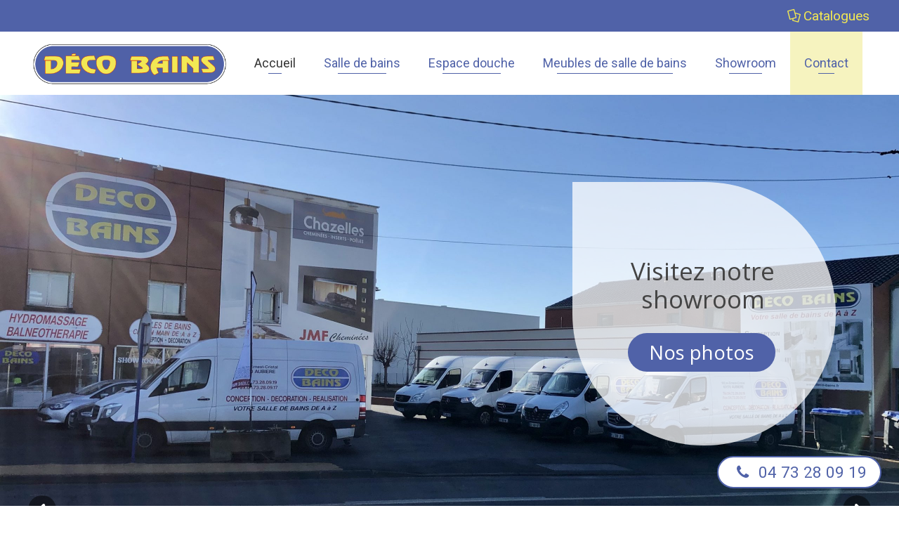

--- FILE ---
content_type: text/html; charset=UTF-8
request_url: https://www.deco-bains.fr/
body_size: 37801
content:
<!DOCTYPE html>
<html lang="fr-FR" class="no-js">

<head>

<meta charset="UTF-8" />
<title>Déco Bains : salle de bains sur mesure à Clermont-Ferrand</title>
<meta name="viewport" content="width=device-width, initial-scale=1, maximum-scale=1" />
<link rel="shortcut icon" href="/wp-content/uploads/sites/7252/2019/02/favicon-decobain.png" type="image/x-icon" />
<link rel="apple-touch-icon" href="/wp-content/uploads/sites/7252/2019/02/icon-decobain.png" />

<!-- This site is optimized with the Yoast SEO plugin v13.2 - https://yoast.com/wordpress/plugins/seo/ -->
<meta name="description" content="Faites confiance à Déco Bains votre spécialiste en conception, décoration et réalisation de salles de bains et espaces douches à Clermont-Ferrand."/>
<meta name="robots" content="max-snippet:-1, max-image-preview:large, max-video-preview:-1"/>
<link rel="canonical" href="https://www.deco-bains.fr/" />
<meta property="og:locale" content="fr_FR" />
<meta property="og:type" content="website" />
<meta property="og:title" content="Déco Bains : salle de bains sur mesure à Clermont-Ferrand" />
<meta property="og:description" content="Faites confiance à Déco Bains votre spécialiste en conception, décoration et réalisation de salles de bains et espaces douches à Clermont-Ferrand." />
<meta property="og:url" content="https://www.deco-bains.fr/" />
<meta property="og:site_name" content="deco-bains_1551263348" />
<meta name="twitter:card" content="summary" />
<meta name="twitter:description" content="Faites confiance à Déco Bains votre spécialiste en conception, décoration et réalisation de salles de bains et espaces douches à Clermont-Ferrand." />
<meta name="twitter:title" content="Déco Bains : salle de bains sur mesure à Clermont-Ferrand" />
<script type='application/ld+json' class='yoast-schema-graph yoast-schema-graph--main'>{"@context":"https://schema.org","@graph":[{"@type":"WebSite","@id":"https://www.deco-bains.fr/#website","url":"https://www.deco-bains.fr/","name":"deco-bains_1551263348","inLanguage":"fr-FR","potentialAction":{"@type":"SearchAction","target":"https://www.deco-bains.fr/?s={search_term_string}","query-input":"required name=search_term_string"}},{"@type":"WebPage","@id":"https://www.deco-bains.fr/#webpage","url":"https://www.deco-bains.fr/","name":"D\u00e9co Bains : salle de bains sur mesure \u00e0 Clermont-Ferrand","isPartOf":{"@id":"https://www.deco-bains.fr/#website"},"inLanguage":"fr-FR","datePublished":"2014-09-22T08:35:53+00:00","dateModified":"2023-11-15T09:50:29+00:00","description":"Faites confiance \u00e0 D\u00e9co Bains votre sp\u00e9cialiste en conception, d\u00e9coration et r\u00e9alisation de salles de bains et espaces douches \u00e0 Clermont-Ferrand."}]}</script>
<!-- / Yoast SEO plugin. -->

<link rel='dns-prefetch' href='//tag.aticdn.net' />
<link rel='dns-prefetch' href='//www.deco-bains.fr' />
<link rel='dns-prefetch' href='//fonts.googleapis.com' />
<link rel='dns-prefetch' href='//s.w.org' />
<script type="text/javascript">var $TS_VCSC_CurrentPluginRelease = "5.5.1";var $TS_VCSC_CurrentComposerRelease = "6.0.2";var $TS_VCSC_Lightbox_Activated = true;var $TS_VCSC_Lightbox_Thumbs = "bottom";var $TS_VCSC_Lightbox_Thumbsize = 50;var $TS_VCSC_Lightbox_Animation = "random";var $TS_VCSC_Lightbox_Captions = "data-title";var $TS_VCSC_Lightbox_Closer = true;var $TS_VCSC_Lightbox_Durations = 5000;var $TS_VCSC_Lightbox_Share = false;var $TS_VCSC_Lightbox_Save = false;var $TS_VCSC_Lightbox_LoadAPIs = true;var $TS_VCSC_Lightbox_Social = "fb,tw,pin";var $TS_VCSC_Lightbox_NoTouch = false;var $TS_VCSC_Lightbox_BGClose = true;var $TS_VCSC_Lightbox_NoHashes = true;var $TS_VCSC_Lightbox_Keyboard = true;var $TS_VCSC_Lightbox_FullScreen = true;var $TS_VCSC_Lightbox_Zoom = true;var $TS_VCSC_Lightbox_FXSpeed = 300;var $TS_VCSC_Lightbox_Scheme = "dark";var $TS_VCSC_Lightbox_Controls = "circle";var $TS_VCSC_Lightbox_URLColor = false;var $TS_VCSC_Lightbox_Backlight = "#ffffff";var $TS_VCSC_Lightbox_UseColor = false;var $TS_VCSC_Lightbox_Overlay = "#000000";var $TS_VCSC_Lightbox_Background = "";var $TS_VCSC_Lightbox_Repeat = "no-repeat";var $TS_VCSC_Lightbox_Noise = "";var $TS_VCSC_Lightbox_CORS = false;var $TS_VCSC_Lightbox_Tapping = true;var $TS_VCSC_Lightbox_ScrollBlock = "js";var $TS_VCSC_Lightbox_Protection = "none";var $TS_VCSC_Lightbox_HistoryClose = false;var $TS_VCSC_Lightbox_CustomScroll = true;var $TS_VCSC_Lightbox_HomeURL = "https://www.deco-bains.fr";var $TS_VCSC_Lightbox_LastScroll = 0;var $TS_VCSC_Lightbox_Showing = false;var $TS_VCSC_Lightbox_PrettyPhoto = false;var $TS_VCSC_Lightbox_AttachAllOther = false;var $TS_VCSC_Hammer_ReleaseNew = true;</script>		<script type="text/javascript">
			window._wpemojiSettings = {"baseUrl":"https:\/\/s.w.org\/images\/core\/emoji\/12.0.0-1\/72x72\/","ext":".png","svgUrl":"https:\/\/s.w.org\/images\/core\/emoji\/12.0.0-1\/svg\/","svgExt":".svg","source":{"concatemoji":"https:\/\/www.deco-bains.fr\/wp-includes\/js\/wp-emoji-release.min.js?ver=5.3.2"}};
			!function(e,a,t){var r,n,o,i,p=a.createElement("canvas"),s=p.getContext&&p.getContext("2d");function c(e,t){var a=String.fromCharCode;s.clearRect(0,0,p.width,p.height),s.fillText(a.apply(this,e),0,0);var r=p.toDataURL();return s.clearRect(0,0,p.width,p.height),s.fillText(a.apply(this,t),0,0),r===p.toDataURL()}function l(e){if(!s||!s.fillText)return!1;switch(s.textBaseline="top",s.font="600 32px Arial",e){case"flag":return!c([127987,65039,8205,9895,65039],[127987,65039,8203,9895,65039])&&(!c([55356,56826,55356,56819],[55356,56826,8203,55356,56819])&&!c([55356,57332,56128,56423,56128,56418,56128,56421,56128,56430,56128,56423,56128,56447],[55356,57332,8203,56128,56423,8203,56128,56418,8203,56128,56421,8203,56128,56430,8203,56128,56423,8203,56128,56447]));case"emoji":return!c([55357,56424,55356,57342,8205,55358,56605,8205,55357,56424,55356,57340],[55357,56424,55356,57342,8203,55358,56605,8203,55357,56424,55356,57340])}return!1}function d(e){var t=a.createElement("script");t.src=e,t.defer=t.type="text/javascript",a.getElementsByTagName("head")[0].appendChild(t)}for(i=Array("flag","emoji"),t.supports={everything:!0,everythingExceptFlag:!0},o=0;o<i.length;o++)t.supports[i[o]]=l(i[o]),t.supports.everything=t.supports.everything&&t.supports[i[o]],"flag"!==i[o]&&(t.supports.everythingExceptFlag=t.supports.everythingExceptFlag&&t.supports[i[o]]);t.supports.everythingExceptFlag=t.supports.everythingExceptFlag&&!t.supports.flag,t.DOMReady=!1,t.readyCallback=function(){t.DOMReady=!0},t.supports.everything||(n=function(){t.readyCallback()},a.addEventListener?(a.addEventListener("DOMContentLoaded",n,!1),e.addEventListener("load",n,!1)):(e.attachEvent("onload",n),a.attachEvent("onreadystatechange",function(){"complete"===a.readyState&&t.readyCallback()})),(r=t.source||{}).concatemoji?d(r.concatemoji):r.wpemoji&&r.twemoji&&(d(r.twemoji),d(r.wpemoji)))}(window,document,window._wpemojiSettings);
		</script>
		<style type="text/css">
img.wp-smiley,
img.emoji {
	display: inline !important;
	border: none !important;
	box-shadow: none !important;
	height: 1em !important;
	width: 1em !important;
	margin: 0 .07em !important;
	vertical-align: -0.1em !important;
	background: none !important;
	padding: 0 !important;
}
</style>
	<link rel='stylesheet' id='wp-block-library-css'  href='https://www.deco-bains.fr/wp-includes/css/dist/block-library/style.min.css?ver=5.3.2' type='text/css' media='all' />
<link rel='stylesheet' id='pj_branding_toolbar_css-css'  href='https://www.deco-bains.fr/wp-content/plugins/pj-branding/css/toolbar.css?ver=1.0.0' type='text/css' media='all' />
<link rel='stylesheet' id='pj-multilingual-style-dropdown-css'  href='https://www.deco-bains.fr/wp-content/plugins/pj-multilingual/css/dropdown.css?ver=5.3.2' type='text/css' media='all' />
<style id='pj-multilingual-style-dropdown-inline-css' type='text/css'>
.wpml-languages.custom .active::before{
                        content: url('https://www.deco-bains.fr/wp-content/plugins/pj-multilingual/images/flags/fr.png');
                    }
</style>
<link rel='stylesheet' id='rs-plugin-settings-css'  href='https://www.deco-bains.fr/wp-content/plugins/revslider/public/assets/css/rs6.css?ver=6.1.1' type='text/css' media='all' />
<style id='rs-plugin-settings-inline-css' type='text/css'>
#rs-demo-id {}
</style>
<link rel='stylesheet' id='style-css'  href='/wp-content/themes/pj-betheme/style.css?ver=21.3.6' type='text/css' media='all' />
<link rel='stylesheet' id='mfn-base-css'  href='/wp-content/themes/betheme/css/base.css?ver=21.3.6' type='text/css' media='all' />
<link rel='stylesheet' id='mfn-layout-css'  href='/wp-content/themes/betheme/css/layout.css?ver=21.3.6' type='text/css' media='all' />
<link rel='stylesheet' id='mfn-shortcodes-css'  href='/wp-content/themes/betheme/css/shortcodes.css?ver=21.3.6' type='text/css' media='all' />
<link rel='stylesheet' id='mfn-animations-css'  href='/wp-content/themes/betheme/assets/animations/animations.min.css?ver=21.3.6' type='text/css' media='all' />
<link rel='stylesheet' id='mfn-jquery-ui-css'  href='/wp-content/themes/betheme/assets/ui/jquery.ui.all.css?ver=21.3.6' type='text/css' media='all' />
<link rel='stylesheet' id='mfn-jplayer-css'  href='/wp-content/themes/betheme/assets/jplayer/css/jplayer.blue.monday.css?ver=21.3.6' type='text/css' media='all' />
<link rel='stylesheet' id='mfn-responsive-css'  href='/wp-content/themes/betheme/css/responsive.css?ver=21.3.6' type='text/css' media='all' />
<link rel='stylesheet' id='mfn-fonts-css'  href='https://fonts.googleapis.com/css?family=Roboto%3A1%7CLato%3A1&#038;ver=5.3.2' type='text/css' media='all' />
<!--[if lt IE 9]>
<link rel='stylesheet' id='vc_lte_ie9-css'  href='https://www.deco-bains.fr/wp-content/plugins/js_composer/assets/css/vc_lte_ie9.min.css?ver=6.0.2' type='text/css' media='screen' />
<![endif]-->
<link rel='stylesheet' id='js_composer_front-css'  href='https://www.deco-bains.fr/wp-content/plugins/js_composer/assets/css/js_composer.min.css?ver=6.0.2' type='text/css' media='all' />
<style id='js_composer_front-inline-css' type='text/css'>
.vc_custom_1552042970774{background-color: #f6f6f6 !important;}.vc_custom_1552052534088{background-image: url(/wp-content/uploads/sites/7252/2019/03/salle-de-bains-moderne-grand-espace.jpg?id=208) !important;background-position: center;background-repeat: no-repeat !important;background-size: cover !important;}.vc_custom_1552042986773{background-color: #f6f6f6 !important;}
</style>
<style id='mfn-dynamic-inline-css' type='text/css'>
@media only screen and (min-width: 1240px){body:not(.header-simple) #Top_bar #menu{display:block!important}.tr-menu #Top_bar #menu{background:none!important}#Top_bar .menu > li > ul.mfn-megamenu{width:984px}#Top_bar .menu > li > ul.mfn-megamenu > li{float:left}#Top_bar .menu > li > ul.mfn-megamenu > li.mfn-megamenu-cols-1{width:100%}#Top_bar .menu > li > ul.mfn-megamenu > li.mfn-megamenu-cols-2{width:50%}#Top_bar .menu > li > ul.mfn-megamenu > li.mfn-megamenu-cols-3{width:33.33%}#Top_bar .menu > li > ul.mfn-megamenu > li.mfn-megamenu-cols-4{width:25%}#Top_bar .menu > li > ul.mfn-megamenu > li.mfn-megamenu-cols-5{width:20%}#Top_bar .menu > li > ul.mfn-megamenu > li.mfn-megamenu-cols-6{width:16.66%}#Top_bar .menu > li > ul.mfn-megamenu > li > ul{display:block!important;position:inherit;left:auto;top:auto;border-width:0 1px 0 0}#Top_bar .menu > li > ul.mfn-megamenu > li:last-child > ul{border:0}#Top_bar .menu > li > ul.mfn-megamenu > li > ul li{width:auto}#Top_bar .menu > li > ul.mfn-megamenu a.mfn-megamenu-title{text-transform:uppercase;font-weight:400;background:none}#Top_bar .menu > li > ul.mfn-megamenu a .menu-arrow{display:none}.menuo-right #Top_bar .menu > li > ul.mfn-megamenu{left:auto;right:0}.menuo-right #Top_bar .menu > li > ul.mfn-megamenu-bg{box-sizing:border-box}#Top_bar .menu > li > ul.mfn-megamenu-bg{padding:20px 166px 20px 20px;background-repeat:no-repeat;background-position:right bottom}.rtl #Top_bar .menu > li > ul.mfn-megamenu-bg{padding-left:166px;padding-right:20px;background-position:left bottom}#Top_bar .menu > li > ul.mfn-megamenu-bg > li{background:none}#Top_bar .menu > li > ul.mfn-megamenu-bg > li a{border:none}#Top_bar .menu > li > ul.mfn-megamenu-bg > li > ul{background:none!important;-webkit-box-shadow:0 0 0 0;-moz-box-shadow:0 0 0 0;box-shadow:0 0 0 0}.mm-vertical #Top_bar .container{position:relative;}.mm-vertical #Top_bar .top_bar_left{position:static;}.mm-vertical #Top_bar .menu > li ul{box-shadow:0 0 0 0 transparent!important;background-image:none;}.mm-vertical #Top_bar .menu > li > ul.mfn-megamenu{width:98%!important;margin:0 1%;padding:20px 0;}.mm-vertical.header-plain #Top_bar .menu > li > ul.mfn-megamenu{width:100%!important;margin:0;}.mm-vertical #Top_bar .menu > li > ul.mfn-megamenu > li{display:table-cell;float:none!important;width:10%;padding:0 15px;border-right:1px solid rgba(0, 0, 0, 0.05);}.mm-vertical #Top_bar .menu > li > ul.mfn-megamenu > li:last-child{border-right-width:0}.mm-vertical #Top_bar .menu > li > ul.mfn-megamenu > li.hide-border{border-right-width:0}.mm-vertical #Top_bar .menu > li > ul.mfn-megamenu > li a{border-bottom-width:0;padding:9px 15px;line-height:120%;}.mm-vertical #Top_bar .menu > li > ul.mfn-megamenu a.mfn-megamenu-title{font-weight:700;}.rtl .mm-vertical #Top_bar .menu > li > ul.mfn-megamenu > li:first-child{border-right-width:0}.rtl .mm-vertical #Top_bar .menu > li > ul.mfn-megamenu > li:last-child{border-right-width:1px}.header-plain:not(.menuo-right) #Header .top_bar_left{width:auto!important}.header-stack.header-center #Top_bar #menu{display:inline-block!important}.header-simple #Top_bar #menu{display:none;height:auto;width:300px;bottom:auto;top:100%;right:1px;position:absolute;margin:0}.header-simple #Header a.responsive-menu-toggle{display:block;right:10px}.header-simple #Top_bar #menu > ul{width:100%;float:left}.header-simple #Top_bar #menu ul li{width:100%;padding-bottom:0;border-right:0;position:relative}.header-simple #Top_bar #menu ul li a{padding:0 20px;margin:0;display:block;height:auto;line-height:normal;border:none}.header-simple #Top_bar #menu ul li a:after{display:none}.header-simple #Top_bar #menu ul li a span{border:none;line-height:44px;display:inline;padding:0}.header-simple #Top_bar #menu ul li.submenu .menu-toggle{display:block;position:absolute;right:0;top:0;width:44px;height:44px;line-height:44px;font-size:30px;font-weight:300;text-align:center;cursor:pointer;color:#444;opacity:0.33;}.header-simple #Top_bar #menu ul li.submenu .menu-toggle:after{content:"+"}.header-simple #Top_bar #menu ul li.hover > .menu-toggle:after{content:"-"}.header-simple #Top_bar #menu ul li.hover a{border-bottom:0}.header-simple #Top_bar #menu ul.mfn-megamenu li .menu-toggle{display:none}.header-simple #Top_bar #menu ul li ul{position:relative!important;left:0!important;top:0;padding:0;margin:0!important;width:auto!important;background-image:none}.header-simple #Top_bar #menu ul li ul li{width:100%!important;display:block;padding:0;}.header-simple #Top_bar #menu ul li ul li a{padding:0 20px 0 30px}.header-simple #Top_bar #menu ul li ul li a .menu-arrow{display:none}.header-simple #Top_bar #menu ul li ul li a span{padding:0}.header-simple #Top_bar #menu ul li ul li a span:after{display:none!important}.header-simple #Top_bar .menu > li > ul.mfn-megamenu a.mfn-megamenu-title{text-transform:uppercase;font-weight:400}.header-simple #Top_bar .menu > li > ul.mfn-megamenu > li > ul{display:block!important;position:inherit;left:auto;top:auto}.header-simple #Top_bar #menu ul li ul li ul{border-left:0!important;padding:0;top:0}.header-simple #Top_bar #menu ul li ul li ul li a{padding:0 20px 0 40px}.rtl.header-simple #Top_bar #menu{left:1px;right:auto}.rtl.header-simple #Top_bar a.responsive-menu-toggle{left:10px;right:auto}.rtl.header-simple #Top_bar #menu ul li.submenu .menu-toggle{left:0;right:auto}.rtl.header-simple #Top_bar #menu ul li ul{left:auto!important;right:0!important}.rtl.header-simple #Top_bar #menu ul li ul li a{padding:0 30px 0 20px}.rtl.header-simple #Top_bar #menu ul li ul li ul li a{padding:0 40px 0 20px}.menu-highlight #Top_bar .menu > li{margin:0 2px}.menu-highlight:not(.header-creative) #Top_bar .menu > li > a{margin:20px 0;padding:0;-webkit-border-radius:5px;border-radius:5px}.menu-highlight #Top_bar .menu > li > a:after{display:none}.menu-highlight #Top_bar .menu > li > a span:not(.description){line-height:50px}.menu-highlight #Top_bar .menu > li > a span.description{display:none}.menu-highlight.header-stack #Top_bar .menu > li > a{margin:10px 0!important}.menu-highlight.header-stack #Top_bar .menu > li > a span:not(.description){line-height:40px}.menu-highlight.header-transparent #Top_bar .menu > li > a{margin:5px 0}.menu-highlight.header-simple #Top_bar #menu ul li,.menu-highlight.header-creative #Top_bar #menu ul li{margin:0}.menu-highlight.header-simple #Top_bar #menu ul li > a,.menu-highlight.header-creative #Top_bar #menu ul li > a{-webkit-border-radius:0;border-radius:0}.menu-highlight:not(.header-fixed):not(.header-simple) #Top_bar.is-sticky .menu > li > a{margin:10px 0!important;padding:5px 0!important}.menu-highlight:not(.header-fixed):not(.header-simple) #Top_bar.is-sticky .menu > li > a span{line-height:30px!important}.header-modern.menu-highlight.menuo-right .menu_wrapper{margin-right:20px}.menu-line-below #Top_bar .menu > li > a:after{top:auto;bottom:-4px}.menu-line-below #Top_bar.is-sticky .menu > li > a:after{top:auto;bottom:-4px}.menu-line-below-80 #Top_bar:not(.is-sticky) .menu > li > a:after{height:4px;left:10%;top:50%;margin-top:20px;width:80%}.menu-line-below-80-1 #Top_bar:not(.is-sticky) .menu > li > a:after{height:1px;left:10%;top:50%;margin-top:20px;width:80%}.menu-link-color #Top_bar .menu > li > a:after{display:none!important}.menu-arrow-top #Top_bar .menu > li > a:after{background:none repeat scroll 0 0 rgba(0,0,0,0)!important;border-color:#ccc transparent transparent;border-style:solid;border-width:7px 7px 0;display:block;height:0;left:50%;margin-left:-7px;top:0!important;width:0}.menu-arrow-top #Top_bar.is-sticky .menu > li > a:after{top:0!important}.menu-arrow-bottom #Top_bar .menu > li > a:after{background:none!important;border-color:transparent transparent #ccc;border-style:solid;border-width:0 7px 7px;display:block;height:0;left:50%;margin-left:-7px;top:auto;bottom:0;width:0}.menu-arrow-bottom #Top_bar.is-sticky .menu > li > a:after{top:auto;bottom:0}.menuo-no-borders #Top_bar .menu > li > a span{border-width:0!important}.menuo-no-borders #Header_creative #Top_bar .menu > li > a span{border-bottom-width:0}.menuo-no-borders.header-plain #Top_bar a#header_cart,.menuo-no-borders.header-plain #Top_bar a#search_button,.menuo-no-borders.header-plain #Top_bar .wpml-languages,.menuo-no-borders.header-plain #Top_bar a.action_button{border-width:0}.menuo-right #Top_bar .menu_wrapper{float:right}.menuo-right.header-stack:not(.header-center) #Top_bar .menu_wrapper{margin-right:150px}body.header-creative{padding-left:50px}body.header-creative.header-open{padding-left:250px}body.error404,body.under-construction,body.template-blank{padding-left:0!important}.header-creative.footer-fixed #Footer,.header-creative.footer-sliding #Footer,.header-creative.footer-stick #Footer.is-sticky{box-sizing:border-box;padding-left:50px;}.header-open.footer-fixed #Footer,.header-open.footer-sliding #Footer,.header-creative.footer-stick #Footer.is-sticky{padding-left:250px;}.header-rtl.header-creative.footer-fixed #Footer,.header-rtl.header-creative.footer-sliding #Footer,.header-rtl.header-creative.footer-stick #Footer.is-sticky{padding-left:0;padding-right:50px;}.header-rtl.header-open.footer-fixed #Footer,.header-rtl.header-open.footer-sliding #Footer,.header-rtl.header-creative.footer-stick #Footer.is-sticky{padding-right:250px;}#Header_creative{background-color:#fff;position:fixed;width:250px;height:100%;left:-200px;top:0;z-index:9002;-webkit-box-shadow:2px 0 4px 2px rgba(0,0,0,.15);box-shadow:2px 0 4px 2px rgba(0,0,0,.15)}#Header_creative .container{width:100%}#Header_creative .creative-wrapper{opacity:0;margin-right:50px}#Header_creative a.creative-menu-toggle{display:block;width:34px;height:34px;line-height:34px;font-size:22px;text-align:center;position:absolute;top:10px;right:8px;border-radius:3px}.admin-bar #Header_creative a.creative-menu-toggle{top:42px}#Header_creative #Top_bar{position:static;width:100%}#Header_creative #Top_bar .top_bar_left{width:100%!important;float:none}#Header_creative #Top_bar .top_bar_right{width:100%!important;float:none;height:auto;margin-bottom:35px;text-align:center;padding:0 20px;top:0;-webkit-box-sizing:border-box;-moz-box-sizing:border-box;box-sizing:border-box}#Header_creative #Top_bar .top_bar_right:before{display:none}#Header_creative #Top_bar .top_bar_right_wrapper{top:0}#Header_creative #Top_bar .logo{float:none;text-align:center;margin:15px 0}#Header_creative #Top_bar #menu{background-color:transparent}#Header_creative #Top_bar .menu_wrapper{float:none;margin:0 0 30px}#Header_creative #Top_bar .menu > li{width:100%;float:none;position:relative}#Header_creative #Top_bar .menu > li > a{padding:0;text-align:center}#Header_creative #Top_bar .menu > li > a:after{display:none}#Header_creative #Top_bar .menu > li > a span{border-right:0;border-bottom-width:1px;line-height:38px}#Header_creative #Top_bar .menu li ul{left:100%;right:auto;top:0;box-shadow:2px 2px 2px 0 rgba(0,0,0,0.03);-webkit-box-shadow:2px 2px 2px 0 rgba(0,0,0,0.03)}#Header_creative #Top_bar .menu > li > ul.mfn-megamenu{margin:0;width:700px!important;}#Header_creative #Top_bar .menu > li > ul.mfn-megamenu > li > ul{left:0}#Header_creative #Top_bar .menu li ul li a{padding-top:9px;padding-bottom:8px}#Header_creative #Top_bar .menu li ul li ul{top:0}#Header_creative #Top_bar .menu > li > a span.description{display:block;font-size:13px;line-height:28px!important;clear:both}#Header_creative #Top_bar .search_wrapper{left:100%;top:auto;bottom:0}#Header_creative #Top_bar a#header_cart{display:inline-block;float:none;top:3px}#Header_creative #Top_bar a#search_button{display:inline-block;float:none;top:3px}#Header_creative #Top_bar .wpml-languages{display:inline-block;float:none;top:0}#Header_creative #Top_bar .wpml-languages.enabled:hover a.active{padding-bottom:11px}#Header_creative #Top_bar .action_button{display:inline-block;float:none;top:16px;margin:0}#Header_creative #Top_bar .banner_wrapper{display:block;text-align:center}#Header_creative #Top_bar .banner_wrapper img{max-width:100%;height:auto;display:inline-block}#Header_creative #Action_bar{display:none;position:absolute;bottom:0;top:auto;clear:both;padding:0 20px;box-sizing:border-box}#Header_creative #Action_bar .contact_details{text-align:center;margin-bottom:20px}#Header_creative #Action_bar .contact_details li{padding:0}#Header_creative #Action_bar .social{float:none;text-align:center;padding:5px 0 15px}#Header_creative #Action_bar .social li{margin-bottom:2px}#Header_creative #Action_bar .social-menu{float:none;text-align:center}#Header_creative #Action_bar .social-menu li{border-color:rgba(0,0,0,.1)}#Header_creative .social li a{color:rgba(0,0,0,.5)}#Header_creative .social li a:hover{color:#000}#Header_creative .creative-social{position:absolute;bottom:10px;right:0;width:50px}#Header_creative .creative-social li{display:block;float:none;width:100%;text-align:center;margin-bottom:5px}.header-creative .fixed-nav.fixed-nav-prev{margin-left:50px}.header-creative.header-open .fixed-nav.fixed-nav-prev{margin-left:250px}.menuo-last #Header_creative #Top_bar .menu li.last ul{top:auto;bottom:0}.header-open #Header_creative{left:0}.header-open #Header_creative .creative-wrapper{opacity:1;margin:0!important;}.header-open #Header_creative .creative-menu-toggle,.header-open #Header_creative .creative-social{display:none}.header-open #Header_creative #Action_bar{display:block}body.header-rtl.header-creative{padding-left:0;padding-right:50px}.header-rtl #Header_creative{left:auto;right:-200px}.header-rtl #Header_creative .creative-wrapper{margin-left:50px;margin-right:0}.header-rtl #Header_creative a.creative-menu-toggle{left:8px;right:auto}.header-rtl #Header_creative .creative-social{left:0;right:auto}.header-rtl #Footer #back_to_top.sticky{right:125px}.header-rtl #popup_contact{right:70px}.header-rtl #Header_creative #Top_bar .menu li ul{left:auto;right:100%}.header-rtl #Header_creative #Top_bar .search_wrapper{left:auto;right:100%;}.header-rtl .fixed-nav.fixed-nav-prev{margin-left:0!important}.header-rtl .fixed-nav.fixed-nav-next{margin-right:50px}body.header-rtl.header-creative.header-open{padding-left:0;padding-right:250px!important}.header-rtl.header-open #Header_creative{left:auto;right:0}.header-rtl.header-open #Footer #back_to_top.sticky{right:325px}.header-rtl.header-open #popup_contact{right:270px}.header-rtl.header-open .fixed-nav.fixed-nav-next{margin-right:250px}#Header_creative.active{left:-1px;}.header-rtl #Header_creative.active{left:auto;right:-1px;}#Header_creative.active .creative-wrapper{opacity:1;margin:0}.header-creative .vc_row[data-vc-full-width]{padding-left:50px}.header-creative.header-open .vc_row[data-vc-full-width]{padding-left:250px}.header-open .vc_parallax .vc_parallax-inner { left:auto; width: calc(100% - 250px); }.header-open.header-rtl .vc_parallax .vc_parallax-inner { left:0; right:auto; }#Header_creative.scroll{height:100%;overflow-y:auto}#Header_creative.scroll:not(.dropdown) .menu li ul{display:none!important}#Header_creative.scroll #Action_bar{position:static}#Header_creative.dropdown{outline:none}#Header_creative.dropdown #Top_bar .menu_wrapper{float:left}#Header_creative.dropdown #Top_bar #menu ul li{position:relative;float:left}#Header_creative.dropdown #Top_bar #menu ul li a:after{display:none}#Header_creative.dropdown #Top_bar #menu ul li a span{line-height:38px;padding:0}#Header_creative.dropdown #Top_bar #menu ul li.submenu .menu-toggle{display:block;position:absolute;right:0;top:0;width:38px;height:38px;line-height:38px;font-size:26px;font-weight:300;text-align:center;cursor:pointer;color:#444;opacity:0.33;}#Header_creative.dropdown #Top_bar #menu ul li.submenu .menu-toggle:after{content:"+"}#Header_creative.dropdown #Top_bar #menu ul li.hover > .menu-toggle:after{content:"-"}#Header_creative.dropdown #Top_bar #menu ul li.hover a{border-bottom:0}#Header_creative.dropdown #Top_bar #menu ul.mfn-megamenu li .menu-toggle{display:none}#Header_creative.dropdown #Top_bar #menu ul li ul{position:relative!important;left:0!important;top:0;padding:0;margin-left:0!important;width:auto!important;background-image:none}#Header_creative.dropdown #Top_bar #menu ul li ul li{width:100%!important}#Header_creative.dropdown #Top_bar #menu ul li ul li a{padding:0 10px;text-align:center}#Header_creative.dropdown #Top_bar #menu ul li ul li a .menu-arrow{display:none}#Header_creative.dropdown #Top_bar #menu ul li ul li a span{padding:0}#Header_creative.dropdown #Top_bar #menu ul li ul li a span:after{display:none!important}#Header_creative.dropdown #Top_bar .menu > li > ul.mfn-megamenu a.mfn-megamenu-title{text-transform:uppercase;font-weight:400}#Header_creative.dropdown #Top_bar .menu > li > ul.mfn-megamenu > li > ul{display:block!important;position:inherit;left:auto;top:auto}#Header_creative.dropdown #Top_bar #menu ul li ul li ul{border-left:0!important;padding:0;top:0}#Header_creative{transition: left .5s ease-in-out, right .5s ease-in-out;}#Header_creative .creative-wrapper{transition: opacity .5s ease-in-out, margin 0s ease-in-out .5s;}#Header_creative.active .creative-wrapper{transition: opacity .5s ease-in-out, margin 0s ease-in-out;}}@media only screen and (min-width: 1240px){#Top_bar.is-sticky{position:fixed!important;width:100%;left:0;top:-60px;height:60px;z-index:701;background:#fff;opacity:.97;-webkit-box-shadow:0 2px 5px 0 rgba(0,0,0,0.1);-moz-box-shadow:0 2px 5px 0 rgba(0,0,0,0.1);box-shadow:0 2px 5px 0 rgba(0,0,0,0.1)}.layout-boxed.header-boxed #Top_bar.is-sticky{max-width:1240px;left:50%;-webkit-transform:translateX(-50%);transform:translateX(-50%)}#Top_bar.is-sticky .top_bar_left,#Top_bar.is-sticky .top_bar_right,#Top_bar.is-sticky .top_bar_right:before{background:none}#Top_bar.is-sticky .top_bar_right{top:-4px;height:auto;}#Top_bar.is-sticky .top_bar_right_wrapper{top:15px}.header-plain #Top_bar.is-sticky .top_bar_right_wrapper{top:0}#Top_bar.is-sticky .logo{width:auto;margin:0 30px 0 20px;padding:0}#Top_bar.is-sticky #logo,#Top_bar.is-sticky .custom-logo-link{padding:5px 0!important;height:50px!important;line-height:50px!important}.logo-no-sticky-padding #Top_bar.is-sticky #logo{height:60px!important;line-height:60px!important}#Top_bar.is-sticky #logo img.logo-main{display:none}#Top_bar.is-sticky #logo img.logo-sticky{display:inline;max-height:35px;}#Top_bar.is-sticky .menu_wrapper{clear:none}#Top_bar.is-sticky .menu_wrapper .menu > li > a{padding:15px 0}#Top_bar.is-sticky .menu > li > a,#Top_bar.is-sticky .menu > li > a span{line-height:30px}#Top_bar.is-sticky .menu > li > a:after{top:auto;bottom:-4px}#Top_bar.is-sticky .menu > li > a span.description{display:none}#Top_bar.is-sticky .secondary_menu_wrapper,#Top_bar.is-sticky .banner_wrapper{display:none}.header-overlay #Top_bar.is-sticky{display:none}.sticky-dark #Top_bar.is-sticky,.sticky-dark #Top_bar.is-sticky #menu{background:rgba(0,0,0,.8)}.sticky-dark #Top_bar.is-sticky .menu > li > a{color:#fff}.sticky-dark #Top_bar.is-sticky .top_bar_right a:not(.action_button){color:rgba(255,255,255,.8)}.sticky-dark #Top_bar.is-sticky .wpml-languages a.active,.sticky-dark #Top_bar.is-sticky .wpml-languages ul.wpml-lang-dropdown{background:rgba(0,0,0,0.1);border-color:rgba(0,0,0,0.1)}.sticky-white #Top_bar.is-sticky,.sticky-white #Top_bar.is-sticky #menu{background:rgba(255,255,255,.8)}.sticky-white #Top_bar.is-sticky .menu > li > a{color:#222}.sticky-white #Top_bar.is-sticky .top_bar_right a:not(.action_button){color:rgba(0,0,0,.8)}.sticky-white #Top_bar.is-sticky .wpml-languages a.active,.sticky-white #Top_bar.is-sticky .wpml-languages ul.wpml-lang-dropdown{background:rgba(255,255,255,0.1);border-color:rgba(0,0,0,0.1)}}@media only screen and (min-width: 768px) and (max-width: 1240px){.header_placeholder{height:0!important}}@media only screen and (max-width: 1239px){#Top_bar #menu{display:none;height:auto;width:300px;bottom:auto;top:100%;right:1px;position:absolute;margin:0}#Top_bar a.responsive-menu-toggle{display:block}#Top_bar #menu > ul{width:100%;float:left}#Top_bar #menu ul li{width:100%;padding-bottom:0;border-right:0;position:relative}#Top_bar #menu ul li a{padding:0 25px;margin:0;display:block;height:auto;line-height:normal;border:none}#Top_bar #menu ul li a:after{display:none}#Top_bar #menu ul li a span{border:none;line-height:44px;display:inline;padding:0}#Top_bar #menu ul li a span.description{margin:0 0 0 5px}#Top_bar #menu ul li.submenu .menu-toggle{display:block;position:absolute;right:15px;top:0;width:44px;height:44px;line-height:44px;font-size:30px;font-weight:300;text-align:center;cursor:pointer;color:#444;opacity:0.33;}#Top_bar #menu ul li.submenu .menu-toggle:after{content:"+"}#Top_bar #menu ul li.hover > .menu-toggle:after{content:"-"}#Top_bar #menu ul li.hover a{border-bottom:0}#Top_bar #menu ul li a span:after{display:none!important}#Top_bar #menu ul.mfn-megamenu li .menu-toggle{display:none}#Top_bar #menu ul li ul{position:relative!important;left:0!important;top:0;padding:0;margin-left:0!important;width:auto!important;background-image:none!important;box-shadow:0 0 0 0 transparent!important;-webkit-box-shadow:0 0 0 0 transparent!important}#Top_bar #menu ul li ul li{width:100%!important}#Top_bar #menu ul li ul li a{padding:0 20px 0 35px}#Top_bar #menu ul li ul li a .menu-arrow{display:none}#Top_bar #menu ul li ul li a span{padding:0}#Top_bar #menu ul li ul li a span:after{display:none!important}#Top_bar .menu > li > ul.mfn-megamenu a.mfn-megamenu-title{text-transform:uppercase;font-weight:400}#Top_bar .menu > li > ul.mfn-megamenu > li > ul{display:block!important;position:inherit;left:auto;top:auto}#Top_bar #menu ul li ul li ul{border-left:0!important;padding:0;top:0}#Top_bar #menu ul li ul li ul li a{padding:0 20px 0 45px}.rtl #Top_bar #menu{left:1px;right:auto}.rtl #Top_bar a.responsive-menu-toggle{left:20px;right:auto}.rtl #Top_bar #menu ul li.submenu .menu-toggle{left:15px;right:auto;border-left:none;border-right:1px solid #eee}.rtl #Top_bar #menu ul li ul{left:auto!important;right:0!important}.rtl #Top_bar #menu ul li ul li a{padding:0 30px 0 20px}.rtl #Top_bar #menu ul li ul li ul li a{padding:0 40px 0 20px}.header-stack .menu_wrapper a.responsive-menu-toggle{position:static!important;margin:11px 0!important}.header-stack .menu_wrapper #menu{left:0;right:auto}.rtl.header-stack #Top_bar #menu{left:auto;right:0}.admin-bar #Header_creative{top:32px}.header-creative.layout-boxed{padding-top:85px}.header-creative.layout-full-width #Wrapper{padding-top:60px}#Header_creative{position:fixed;width:100%;left:0!important;top:0;z-index:1001}#Header_creative .creative-wrapper{display:block!important;opacity:1!important}#Header_creative .creative-menu-toggle,#Header_creative .creative-social{display:none!important;opacity:1!important}#Header_creative #Top_bar{position:static;width:100%}#Header_creative #Top_bar #logo,#Header_creative #Top_bar .custom-logo-link{height:50px;line-height:50px;padding:5px 0}#Header_creative #Top_bar #logo img.logo-sticky{max-height:40px!important}#Header_creative #logo img.logo-main{display:none}#Header_creative #logo img.logo-sticky{display:inline-block}.logo-no-sticky-padding #Header_creative #Top_bar #logo{height:60px;line-height:60px;padding:0}.logo-no-sticky-padding #Header_creative #Top_bar #logo img.logo-sticky{max-height:60px!important}#Header_creative #Action_bar{display:none}#Header_creative #Top_bar .top_bar_right{height:60px;top:0}#Header_creative #Top_bar .top_bar_right:before{display:none}#Header_creative #Top_bar .top_bar_right_wrapper{top:0;padding-top:9px}#Header_creative.scroll{overflow:visible!important}}#Header_wrapper, #Intro {background-color: #c8d1da;}#Subheader {background-color: rgba(247,247,247,0);}.header-classic #Action_bar, .header-fixed #Action_bar, .header-plain #Action_bar, .header-split #Action_bar, .header-stack #Action_bar {background-color: #5062a8;}#Sliding-top {background-color: #545454;}#Sliding-top a.sliding-top-control {border-right-color: #545454;}#Sliding-top.st-center a.sliding-top-control,#Sliding-top.st-left a.sliding-top-control {border-top-color: #545454;}#Footer {background-color: #333333;}body, ul.timeline_items, .icon_box a .desc, .icon_box a:hover .desc, .feature_list ul li a, .list_item a, .list_item a:hover,.widget_recent_entries ul li a, .flat_box a, .flat_box a:hover, .story_box .desc, .content_slider.carouselul li a .title,.content_slider.flat.description ul li .desc, .content_slider.flat.description ul li a .desc, .post-nav.minimal a i {color: #626262;}.post-nav.minimal a svg {fill: #626262;}.themecolor, .opening_hours .opening_hours_wrapper li span, .fancy_heading_icon .icon_top,.fancy_heading_arrows .icon-right-dir, .fancy_heading_arrows .icon-left-dir, .fancy_heading_line .title,.button-love a.mfn-love, .format-link .post-title .icon-link, .pager-single > span, .pager-single a:hover,.widget_meta ul, .widget_pages ul, .widget_rss ul, .widget_mfn_recent_comments ul li:after, .widget_archive ul,.widget_recent_comments ul li:after, .widget_nav_menu ul, .woocommerce ul.products li.product .price, .shop_slider .shop_slider_ul li .item_wrapper .price,.woocommerce-page ul.products li.product .price, .widget_price_filter .price_label .from, .widget_price_filter .price_label .to,.woocommerce ul.product_list_widget li .quantity .amount, .woocommerce .product div.entry-summary .price, .woocommerce .star-rating span,#Error_404 .error_pic i, .style-simple #Filters .filters_wrapper ul li a:hover, .style-simple #Filters .filters_wrapper ul li.current-cat a,.style-simple .quick_fact .title {color: #5062a8;}.themebg,#comments .commentlist > li .reply a.comment-reply-link,#Filters .filters_wrapper ul li a:hover,#Filters .filters_wrapper ul li.current-cat a,.fixed-nav .arrow,.offer_thumb .slider_pagination a:before,.offer_thumb .slider_pagination a.selected:after,.pager .pages a:hover,.pager .pages a.active,.pager .pages span.page-numbers.current,.pager-single span:after,.portfolio_group.exposure .portfolio-item .desc-inner .line,.Recent_posts ul li .desc:after,.Recent_posts ul li .photo .c,.slider_pagination a.selected,.slider_pagination .slick-active a,.slider_pagination a.selected:after,.slider_pagination .slick-active a:after,.testimonials_slider .slider_images,.testimonials_slider .slider_images a:after,.testimonials_slider .slider_images:before,#Top_bar a#header_cart span,.widget_categories ul,.widget_mfn_menu ul li a:hover,.widget_mfn_menu ul li.current-menu-item:not(.current-menu-ancestor) > a,.widget_mfn_menu ul li.current_page_item:not(.current_page_ancestor) > a,.widget_product_categories ul,.widget_recent_entries ul li:after,.woocommerce-account table.my_account_orders .order-number a,.woocommerce-MyAccount-navigation ul li.is-active a,.style-simple .accordion .question:after,.style-simple .faq .question:after,.style-simple .icon_box .desc_wrapper .title:before,.style-simple #Filters .filters_wrapper ul li a:after,.style-simple .article_box .desc_wrapper p:after,.style-simple .sliding_box .desc_wrapper:after,.style-simple .trailer_box:hover .desc,.tp-bullets.simplebullets.round .bullet.selected,.tp-bullets.simplebullets.round .bullet.selected:after,.tparrows.default,.tp-bullets.tp-thumbs .bullet.selected:after{background-color: #5062a8;}.Latest_news ul li .photo, .Recent_posts.blog_news ul li .photo, .style-simple .opening_hours .opening_hours_wrapper li label,.style-simple .timeline_items li:hover h3, .style-simple .timeline_items li:nth-child(even):hover h3,.style-simple .timeline_items li:hover .desc, .style-simple .timeline_items li:nth-child(even):hover,.style-simple .offer_thumb .slider_pagination a.selected {border-color: #5062a8;}a {color: #5062a8;}a:hover {color: #000000;}*::-moz-selection {background-color: #0095eb;color: white;}*::selection {background-color: #0095eb;color: white;}.blockquote p.author span, .counter .desc_wrapper .title, .article_box .desc_wrapper p, .team .desc_wrapper p.subtitle,.pricing-box .plan-header p.subtitle, .pricing-box .plan-header .price sup.period, .chart_box p, .fancy_heading .inside,.fancy_heading_line .slogan, .post-meta, .post-meta a, .post-footer, .post-footer a span.label, .pager .pages a, .button-love a .label,.pager-single a, #comments .commentlist > li .comment-author .says, .fixed-nav .desc .date, .filters_buttons li.label, .Recent_posts ul li a .desc .date,.widget_recent_entries ul li .post-date, .tp_recent_tweets .twitter_time, .widget_price_filter .price_label, .shop-filters .woocommerce-result-count,.woocommerce ul.product_list_widget li .quantity, .widget_shopping_cart ul.product_list_widget li dl, .product_meta .posted_in,.woocommerce .shop_table .product-name .variation > dd, .shipping-calculator-button:after,.shop_slider .shop_slider_ul li .item_wrapper .price del,.testimonials_slider .testimonials_slider_ul li .author span, .testimonials_slider .testimonials_slider_ul li .author span a, .Latest_news ul li .desc_footer,.share-simple-wrapper .icons a {color: #a8a8a8;}h1, h1 a, h1 a:hover, .text-logo #logo { color: #5062a8; }h2, h2 a, h2 a:hover { color: #5062a8; }h3, h3 a, h3 a:hover { color: #5062a8; }h4, h4 a, h4 a:hover, .style-simple .sliding_box .desc_wrapper h4 { color: #444444; }h5, h5 a, h5 a:hover { color: #444444; }h6, h6 a, h6 a:hover,a.content_link .title { color: #444444; }.dropcap, .highlight:not(.highlight_image) {background-color: #2991d6;}a.button, a.tp-button {background-color: #f7f7f7;color: #747474;}.button-stroke a.button, .button-stroke a.button .button_icon i, .button-stroke a.tp-button {border-color: #f7f7f7;color: #747474;}.button-stroke a:hover.button, .button-stroke a:hover.tp-button {background-color: #f7f7f7 !important;color: #fff;}a.button_theme, a.tp-button.button_theme,button, input[type="submit"], input[type="reset"], input[type="button"] {background-color: #5062a8;color: #ffffff;}.button-stroke a.button.button_theme,.button-stroke a.button.button_theme .button_icon i, .button-stroke a.tp-button.button_theme,.button-stroke button, .button-stroke input[type="submit"], .button-stroke input[type="reset"], .button-stroke input[type="button"] {border-color: #5062a8;color: #5062a8 !important;}.button-stroke a.button.button_theme:hover, .button-stroke a.tp-button.button_theme:hover,.button-stroke button:hover, .button-stroke input[type="submit"]:hover, .button-stroke input[type="reset"]:hover, .button-stroke input[type="button"]:hover {background-color: #5062a8 !important;color: #ffffff !important;}a.mfn-link {color: #656B6F;}a.mfn-link-2 span, a:hover.mfn-link-2 span:before, a.hover.mfn-link-2 span:before, a.mfn-link-5 span, a.mfn-link-8:after, a.mfn-link-8:before {background: #2195de;}a:hover.mfn-link {color: #2991d6;}a.mfn-link-2 span:before, a:hover.mfn-link-4:before, a:hover.mfn-link-4:after, a.hover.mfn-link-4:before, a.hover.mfn-link-4:after, a.mfn-link-5:before, a.mfn-link-7:after, a.mfn-link-7:before {background: #2275ac;}a.mfn-link-6:before {border-bottom-color: #2275ac;}.woocommerce #respond input#submit,.woocommerce a.button,.woocommerce button.button,.woocommerce input.button,.woocommerce #respond input#submit:hover,.woocommerce a.button:hover,.woocommerce button.button:hover,.woocommerce input.button:hover{background-color: #5062a8;color: #fff;}.woocommerce #respond input#submit.alt,.woocommerce a.button.alt,.woocommerce button.button.alt,.woocommerce input.button.alt,.woocommerce #respond input#submit.alt:hover,.woocommerce a.button.alt:hover,.woocommerce button.button.alt:hover,.woocommerce input.button.alt:hover{background-color: #5062a8;color: #fff;}.woocommerce #respond input#submit.disabled,.woocommerce #respond input#submit:disabled,.woocommerce #respond input#submit[disabled]:disabled,.woocommerce a.button.disabled,.woocommerce a.button:disabled,.woocommerce a.button[disabled]:disabled,.woocommerce button.button.disabled,.woocommerce button.button:disabled,.woocommerce button.button[disabled]:disabled,.woocommerce input.button.disabled,.woocommerce input.button:disabled,.woocommerce input.button[disabled]:disabled{background-color: #5062a8;color: #fff;}.woocommerce #respond input#submit.disabled:hover,.woocommerce #respond input#submit:disabled:hover,.woocommerce #respond input#submit[disabled]:disabled:hover,.woocommerce a.button.disabled:hover,.woocommerce a.button:disabled:hover,.woocommerce a.button[disabled]:disabled:hover,.woocommerce button.button.disabled:hover,.woocommerce button.button:disabled:hover,.woocommerce button.button[disabled]:disabled:hover,.woocommerce input.button.disabled:hover,.woocommerce input.button:disabled:hover,.woocommerce input.button[disabled]:disabled:hover{background-color: #5062a8;color: #fff;}.button-stroke.woocommerce-page #respond input#submit,.button-stroke.woocommerce-page a.button,.button-stroke.woocommerce-page button.button,.button-stroke.woocommerce-page input.button{border: 2px solid #5062a8 !important;color: #5062a8 !important;}.button-stroke.woocommerce-page #respond input#submit:hover,.button-stroke.woocommerce-page a.button:hover,.button-stroke.woocommerce-page button.button:hover,.button-stroke.woocommerce-page input.button:hover{background-color: #5062a8 !important;color: #fff !important;}.column_column ul, .column_column ol, .the_content_wrapper ul, .the_content_wrapper ol {color: #737E86;}.hr_color, .hr_color hr, .hr_dots span {color: #2991d6;background: #2991d6;}.hr_zigzag i {color: #2991d6;}.highlight-left:after,.highlight-right:after {background: #2991d6;}@media only screen and (max-width: 767px) {.highlight-left .wrap:first-child,.highlight-right .wrap:last-child {background: #2991d6;}}#Header .top_bar_left, .header-classic #Top_bar, .header-plain #Top_bar, .header-stack #Top_bar, .header-split #Top_bar,.header-fixed #Top_bar, .header-below #Top_bar, #Header_creative, #Top_bar #menu, .sticky-tb-color #Top_bar.is-sticky {background-color: #ffffff;}#Top_bar .wpml-languages a.active, #Top_bar .wpml-languages ul.wpml-lang-dropdown {background-color: #ffffff;}#Top_bar .top_bar_right:before {background-color: #e3e3e3;}#Header .top_bar_right {background-color: #f5f5f5;}#Top_bar .top_bar_right a:not(.action_button) {color: #444444;}a.action_button{background-color: #f7f7f7;color: #747474;}.button-stroke a.action_button{border-color: #f7f7f7;}.button-stroke a.action_button:hover{background-color: #f7f7f7!important;}#Top_bar .menu > li > a,#Top_bar #menu ul li.submenu .menu-toggle {color: #5062a8;}#Top_bar .menu > li.current-menu-item > a,#Top_bar .menu > li.current_page_item > a,#Top_bar .menu > li.current-menu-parent > a,#Top_bar .menu > li.current-page-parent > a,#Top_bar .menu > li.current-menu-ancestor > a,#Top_bar .menu > li.current-page-ancestor > a,#Top_bar .menu > li.current_page_ancestor > a,#Top_bar .menu > li.hover > a {color: #353535;}#Top_bar .menu > li a:after {background: #353535;}.menuo-arrows #Top_bar .menu > li.submenu > a > span:not(.description)::after {border-top-color: #5062a8;}#Top_bar .menu > li.current-menu-item.submenu > a > span:not(.description)::after,#Top_bar .menu > li.current_page_item.submenu > a > span:not(.description)::after,#Top_bar .menu > li.current-menu-parent.submenu > a > span:not(.description)::after,#Top_bar .menu > li.current-page-parent.submenu > a > span:not(.description)::after,#Top_bar .menu > li.current-menu-ancestor.submenu > a > span:not(.description)::after,#Top_bar .menu > li.current-page-ancestor.submenu > a > span:not(.description)::after,#Top_bar .menu > li.current_page_ancestor.submenu > a > span:not(.description)::after,#Top_bar .menu > li.hover.submenu > a > span:not(.description)::after {border-top-color: #353535;}.menu-highlight #Top_bar #menu > ul > li.current-menu-item > a,.menu-highlight #Top_bar #menu > ul > li.current_page_item > a,.menu-highlight #Top_bar #menu > ul > li.current-menu-parent > a,.menu-highlight #Top_bar #menu > ul > li.current-page-parent > a,.menu-highlight #Top_bar #menu > ul > li.current-menu-ancestor > a,.menu-highlight #Top_bar #menu > ul > li.current-page-ancestor > a,.menu-highlight #Top_bar #menu > ul > li.current_page_ancestor > a,.menu-highlight #Top_bar #menu > ul > li.hover > a {background: #353535;}.menu-arrow-bottom #Top_bar .menu > li > a:after { border-bottom-color: #353535;}.menu-arrow-top #Top_bar .menu > li > a:after {border-top-color: #353535;}.header-plain #Top_bar .menu > li.current-menu-item > a,.header-plain #Top_bar .menu > li.current_page_item > a,.header-plain #Top_bar .menu > li.current-menu-parent > a,.header-plain #Top_bar .menu > li.current-page-parent > a,.header-plain #Top_bar .menu > li.current-menu-ancestor > a,.header-plain #Top_bar .menu > li.current-page-ancestor > a,.header-plain #Top_bar .menu > li.current_page_ancestor > a,.header-plain #Top_bar .menu > li.hover > a,.header-plain #Top_bar a:hover#header_cart,.header-plain #Top_bar a:hover#search_button,.header-plain #Top_bar .wpml-languages:hover,.header-plain #Top_bar .wpml-languages ul.wpml-lang-dropdown {background: #353535;color: #353535;}.header-plain #Top_bar,.header-plain #Top_bar .menu > li > a span:not(.description),.header-plain #Top_bar a#header_cart,.header-plain #Top_bar a#search_button,.header-plain #Top_bar .wpml-languages,.header-plain #Top_bar a.action_button {border-color: #F2F2F2;}#Top_bar .menu > li ul {background-color: #F2F2F2;}#Top_bar .menu > li ul li a {color: #5f5f5f;}#Top_bar .menu > li ul li a:hover,#Top_bar .menu > li ul li.hover > a {color: #2e2e2e;}#Top_bar .search_wrapper {background: #2991D6;}.overlay-menu-toggle {color: #5062a8 !important;background: #f6f3bf;}#Overlay {background: rgba(41,145,214,0.95);}#overlay-menu ul li a, .header-overlay .overlay-menu-toggle.focus {color: #ffffff;}#overlay-menu ul li.current-menu-item > a,#overlay-menu ul li.current_page_item > a,#overlay-menu ul li.current-menu-parent > a,#overlay-menu ul li.current-page-parent > a,#overlay-menu ul li.current-menu-ancestor > a,#overlay-menu ul li.current-page-ancestor > a,#overlay-menu ul li.current_page_ancestor > a {color: #B1DCFB;}#Top_bar .responsive-menu-toggle,#Header_creative .creative-menu-toggle,#Header_creative .responsive-menu-toggle {color: #5062a8;background: #f6f3bf;}#Side_slide{background-color: #333333;border-color: #333333;}#Side_slide,#Side_slide .search-wrapper input.field,#Side_slide a:not(.action_button),#Side_slide #menu ul li.submenu .menu-toggle{color: #ffffff;}#Side_slide a:not(.action_button):hover,#Side_slide a.active,#Side_slide #menu ul li.hover > .menu-toggle{color: #f2e853;}#Side_slide #menu ul li.current-menu-item > a,#Side_slide #menu ul li.current_page_item > a,#Side_slide #menu ul li.current-menu-parent > a,#Side_slide #menu ul li.current-page-parent > a,#Side_slide #menu ul li.current-menu-ancestor > a,#Side_slide #menu ul li.current-page-ancestor > a,#Side_slide #menu ul li.current_page_ancestor > a,#Side_slide #menu ul li.hover > a,#Side_slide #menu ul li:hover > a{color: #f2e853;}#Action_bar .contact_details{color: #bbbbbb}#Action_bar .contact_details a{color: #0095eb}#Action_bar .contact_details a:hover{color: #007cc3}#Action_bar .social li a,#Header_creative .social li a,#Action_bar:not(.creative) .social-menu a{color: #f2e853}#Action_bar .social li a:hover,#Header_creative .social li a:hover,#Action_bar:not(.creative) .social-menu a:hover{color: #ffffff}#Subheader .title{color: #888888;}#Subheader ul.breadcrumbs li, #Subheader ul.breadcrumbs li a{color: rgba(136,136,136,0.6);}#Footer, #Footer .widget_recent_entries ul li a {color: #e0e0e0;}#Footer a {color: #f2e853;}#Footer a:hover {color: #ffffff;}#Footer h1, #Footer h1 a, #Footer h1 a:hover,#Footer h2, #Footer h2 a, #Footer h2 a:hover,#Footer h3, #Footer h3 a, #Footer h3 a:hover,#Footer h4, #Footer h4 a, #Footer h4 a:hover,#Footer h5, #Footer h5 a, #Footer h5 a:hover,#Footer h6, #Footer h6 a, #Footer h6 a:hover {color: #ffffff;}#Footer .themecolor, #Footer .widget_meta ul, #Footer .widget_pages ul, #Footer .widget_rss ul, #Footer .widget_mfn_recent_comments ul li:after, #Footer .widget_archive ul,#Footer .widget_recent_comments ul li:after, #Footer .widget_nav_menu ul, #Footer .widget_price_filter .price_label .from, #Footer .widget_price_filter .price_label .to,#Footer .star-rating span {color: #5062a8;}#Footer .themebg, #Footer .widget_categories ul, #Footer .Recent_posts ul li .desc:after, #Footer .Recent_posts ul li .photo .c,#Footer .widget_recent_entries ul li:after, #Footer .widget_mfn_menu ul li a:hover, #Footer .widget_product_categories ul {background-color: #5062a8;}#Footer .Recent_posts ul li a .desc .date, #Footer .widget_recent_entries ul li .post-date, #Footer .tp_recent_tweets .twitter_time,#Footer .widget_price_filter .price_label, #Footer .shop-filters .woocommerce-result-count, #Footer ul.product_list_widget li .quantity,#Footer .widget_shopping_cart ul.product_list_widget li dl {color: #a8a8a8;}#Footer .footer_copy .social li a,#Footer .footer_copy .social-menu a{color: #65666C;}#Footer .footer_copy .social li a:hover,#Footer .footer_copy .social-menu a:hover{color: #FFFFFF;}#Footer .footer_copy{border-top-color: rgba(255,255,255,0.1);}a#back_to_top.button.button_js,#popup_contact > a.button{color: #65666C;background:transparent;-webkit-box-shadow:none;box-shadow:none;}a#back_to_top.button.button_js:after,#popup_contact > a.button:after{display:none;}#Sliding-top, #Sliding-top .widget_recent_entries ul li a {color: #cccccc;}#Sliding-top a {color: #2991d6;}#Sliding-top a:hover {color: #2275ac;}#Sliding-top h1, #Sliding-top h1 a, #Sliding-top h1 a:hover,#Sliding-top h2, #Sliding-top h2 a, #Sliding-top h2 a:hover,#Sliding-top h3, #Sliding-top h3 a, #Sliding-top h3 a:hover,#Sliding-top h4, #Sliding-top h4 a, #Sliding-top h4 a:hover,#Sliding-top h5, #Sliding-top h5 a, #Sliding-top h5 a:hover,#Sliding-top h6, #Sliding-top h6 a, #Sliding-top h6 a:hover {color: #ffffff;}#Sliding-top .themecolor, #Sliding-top .widget_meta ul, #Sliding-top .widget_pages ul, #Sliding-top .widget_rss ul, #Sliding-top .widget_mfn_recent_comments ul li:after, #Sliding-top .widget_archive ul,#Sliding-top .widget_recent_comments ul li:after, #Sliding-top .widget_nav_menu ul, #Sliding-top .widget_price_filter .price_label .from, #Sliding-top .widget_price_filter .price_label .to,#Sliding-top .star-rating span {color: #2991d6;}#Sliding-top .themebg, #Sliding-top .widget_categories ul, #Sliding-top .Recent_posts ul li .desc:after, #Sliding-top .Recent_posts ul li .photo .c,#Sliding-top .widget_recent_entries ul li:after, #Sliding-top .widget_mfn_menu ul li a:hover, #Sliding-top .widget_product_categories ul {background-color: #2991d6;}#Sliding-top .Recent_posts ul li a .desc .date, #Sliding-top .widget_recent_entries ul li .post-date, #Sliding-top .tp_recent_tweets .twitter_time,#Sliding-top .widget_price_filter .price_label, #Sliding-top .shop-filters .woocommerce-result-count, #Sliding-top ul.product_list_widget li .quantity,#Sliding-top .widget_shopping_cart ul.product_list_widget li dl {color: #a8a8a8;}blockquote, blockquote a, blockquote a:hover {color: #444444;}.image_frame .image_wrapper .image_links,.portfolio_group.masonry-hover .portfolio-item .masonry-hover-wrapper .hover-desc {background: rgba(41,145,214,0.8);}.masonry.tiles .post-item .post-desc-wrapper .post-desc .post-title:after,.masonry.tiles .post-item.no-img,.masonry.tiles .post-item.format-quote,.blog-teaser li .desc-wrapper .desc .post-title:after,.blog-teaser li.no-img,.blog-teaser li.format-quote {background: #2991d6;}.image_frame .image_wrapper .image_links a {color: #ffffff;}.image_frame .image_wrapper .image_links a:hover {background: #ffffff;color: #2991d6;}.image_frame {border-color: #f8f8f8;}.image_frame .image_wrapper .mask::after {background: rgba(255,255,255,0.4);}.sliding_box .desc_wrapper {background: #2991d6;}.sliding_box .desc_wrapper:after {border-bottom-color: #2991d6;}.counter .icon_wrapper i {color: #2991d6;}.quick_fact .number-wrapper {color: #2991d6;}.progress_bars .bars_list li .bar .progress {background-color: #2991d6;}a:hover.icon_bar {color: #2991d6 !important;}a.content_link, a:hover.content_link {color: #2991d6;}a.content_link:before {border-bottom-color: #2991d6;}a.content_link:after {border-color: #2991d6;}.get_in_touch, .infobox {background-color: #2991d6;}.google-map-contact-wrapper .get_in_touch:after {border-top-color: #2991d6;}.timeline_items li h3:before,.timeline_items:after,.timeline .post-item:before {border-color: #5062a8;}.how_it_works .image .number {background: #5062a8;}.trailer_box .desc .subtitle,.trailer_box.plain .desc .line {background-color: #2991d6;}.trailer_box.plain .desc .subtitle {color: #2991d6;}.icon_box .icon_wrapper, .icon_box a .icon_wrapper,.style-simple .icon_box:hover .icon_wrapper {color: #2991d6;}.icon_box:hover .icon_wrapper:before,.icon_box a:hover .icon_wrapper:before {background-color: #2991d6;}ul.clients.clients_tiles li .client_wrapper:hover:before {background: #5062a8;}ul.clients.clients_tiles li .client_wrapper:after {border-bottom-color: #5062a8;}.list_item.lists_1 .list_left {background-color: #2991d6;}.list_item .list_left {color: #2991d6;}.feature_list ul li .icon i {color: #2991d6;}.feature_list ul li:hover,.feature_list ul li:hover a {background: #2991d6;}.ui-tabs .ui-tabs-nav li.ui-state-active a,.accordion .question.active .title > .acc-icon-plus,.accordion .question.active .title > .acc-icon-minus,.faq .question.active .title > .acc-icon-plus,.faq .question.active .title,.accordion .question.active .title {color: #2991d6;}.ui-tabs .ui-tabs-nav li.ui-state-active a:after {background: #2991d6;}body.table-hover:not(.woocommerce-page) table tr:hover td {background: #5062a8;}.pricing-box .plan-header .price sup.currency,.pricing-box .plan-header .price > span {color: #2991d6;}.pricing-box .plan-inside ul li .yes {background: #2991d6;}.pricing-box-box.pricing-box-featured {background: #2991d6;}input[type="date"], input[type="email"], input[type="number"], input[type="password"], input[type="search"], input[type="tel"], input[type="text"], input[type="url"],select, textarea, .woocommerce .quantity input.qty,.dark input[type="email"],.dark input[type="password"],.dark input[type="tel"],.dark input[type="text"],.dark select,.dark textarea{color: #626262;background-color: rgba(255,255,255,1);border-color: #EBEBEB;}::-webkit-input-placeholder {color: #5062a8;}::-moz-placeholder {color: #5062a8;}:-ms-input-placeholder {color: #5062a8;}input[type="date"]:focus, input[type="email"]:focus, input[type="number"]:focus, input[type="password"]:focus, input[type="search"]:focus, input[type="tel"]:focus, input[type="text"]:focus, input[type="url"]:focus, select:focus, textarea:focus {color: #1982c2;background-color: rgba(233,245,252,1) !important;border-color: #d5e5ee;}:focus::-webkit-input-placeholder {color: #5062a8;}:focus::-moz-placeholder {color: #5062a8;}.woocommerce span.onsale, .shop_slider .shop_slider_ul li .item_wrapper span.onsale {border-top-color: #5062a8 !important;}.woocommerce .widget_price_filter .ui-slider .ui-slider-handle {border-color: #5062a8 !important;}@media only screen and ( min-width: 768px ){.header-semi #Top_bar:not(.is-sticky) {background-color: rgba(255,255,255,0.8);}}@media only screen and ( max-width: 767px ){#Top_bar{background-color: #ffffff !important;}#Action_bar{background-color: #5062a8 !important;}#Action_bar .contact_details{color: #e0e0e0}#Action_bar .contact_details a{color: #0095eb}#Action_bar .contact_details a:hover{color: #007cc3}#Action_bar .social li a,#Action_bar .social-menu a{color: #bbbbbb!important}#Action_bar .social li a:hover,#Action_bar .social-menu a:hover{color: #777777!important}}html{background-color: #ffffff;}#Wrapper,#Content{background-color: #ffffff;}body, button, span.date_label, .timeline_items li h3 span, input[type="submit"], input[type="reset"], input[type="button"],input[type="text"], input[type="password"], input[type="tel"], input[type="email"], textarea, select, .offer_li .title h3 {font-family: "Roboto", Arial, Tahoma, sans-serif;}#menu > ul > li > a, a.action_button, #overlay-menu ul li a {font-family: "Roboto", Arial, Tahoma, sans-serif;}#Subheader .title {font-family: "Arial", Arial, Tahoma, sans-serif;}h1, h2, h3, h4, .text-logo #logo {font-family: "Lato", Arial, Tahoma, sans-serif;}h5, h6 {font-family: "Roboto", Arial, Tahoma, sans-serif;}blockquote {font-family: "Roboto", Arial, Tahoma, sans-serif;}.chart_box .chart .num, .counter .desc_wrapper .number-wrapper, .how_it_works .image .number,.pricing-box .plan-header .price, .quick_fact .number-wrapper, .woocommerce .product div.entry-summary .price {font-family: "Arial", Arial, Tahoma, sans-serif;}body {font-size: 16px;line-height: 21px;font-weight: 400;letter-spacing: px;}.big {font-size: 16px;line-height: 28px;font-weight: 400;letter-spacing: 0px;}#menu > ul > li > a, a.action_button, #overlay-menu ul li a{font-size: 18px;font-weight: 400;letter-spacing: px;}#overlay-menu ul li a{line-height: 27px;}#Subheader .title {font-size: 25px;line-height: 25px;font-weight: 100;letter-spacing: px;}h1, .text-logo #logo {font-size: 30px;line-height: 32px;font-weight: 100;letter-spacing: px;}h2 {font-size: 28px;line-height: 30px;font-weight: 100;letter-spacing: px;}h3 {font-size: 26px;line-height: 28px;font-weight: 100;letter-spacing: px;}h4 {font-size: 21px;line-height: 25px;font-weight: 100;letter-spacing: px;}h5 {font-size: 15px;line-height: 19px;font-weight: 100;letter-spacing: px;}h6 {font-size: 13px;line-height: 19px;font-weight: 100;letter-spacing: px;}#Intro .intro-title {font-size: 70px;line-height: 70px;font-weight: 100;letter-spacing: px;}.with_aside .sidebar.columns {width: 23%;}.with_aside .sections_group {width: 77%;}.aside_both .sidebar.columns {width: 18%;}.aside_both .sidebar.sidebar-1{margin-left: -82%;}.aside_both .sections_group {width: 64%;margin-left: 18%;}@media only screen and (min-width:1240px){#Wrapper, .with_aside .content_wrapper {max-width: 1240px;}.section_wrapper, .container {max-width: 1220px;}.layout-boxed.header-boxed #Top_bar.is-sticky{max-width: 1240px;}}@media only screen and (max-width: 767px){.section_wrapper,.container,.four.columns .widget-area { max-width: 700px !important; }}#Top_bar #logo,.header-fixed #Top_bar #logo,.header-plain #Top_bar #logo,.header-transparent #Top_bar #logo {height: 60px;line-height: 60px;padding: 15px 0;}.logo-overflow #Top_bar:not(.is-sticky) .logo {height: 90px;}#Top_bar .menu > li > a {padding: 15px 0;}.menu-highlight:not(.header-creative) #Top_bar .menu > li > a {margin: 20px 0;}.header-plain:not(.menu-highlight) #Top_bar .menu > li > a span:not(.description) {line-height: 90px;}.header-fixed #Top_bar .menu > li > a {padding: 30px 0;}#Top_bar .top_bar_right,.header-plain #Top_bar .top_bar_right {height: 90px;}#Top_bar .top_bar_right_wrapper {top: 25px;}.header-plain #Top_bar a#header_cart,.header-plain #Top_bar a#search_button,.header-plain #Top_bar .wpml-languages,.header-plain #Top_bar a.action_button {line-height: 90px;}@media only screen and (max-width: 767px){#Top_bar a.responsive-menu-toggle {top: 40px;}.mobile-header-mini #Top_bar #logo{height:50px!important;line-height:50px!important;margin:5px 0;}}.twentytwenty-before-label::before { content: "Avant";}.twentytwenty-after-label::before { content: "Après";}#Side_slide{right:-250px;width:250px;}#Side_slide.left{left:-250px;}.blog-teaser li .desc-wrapper .desc{background-position-y:-1px;}
form input.display-none{display:none!important}
</style>
<link rel='stylesheet' id='mfn-child-style-css'  href='/wp-content/themes/pj-betheme/style.css?ver=5.3.2' type='text/css' media='all' />
<style id='mfn-custom-inline-css' type='text/css'>
/* ----- 04/06/2020 ----- */

.button-flat:not(.header-plain) a.action_button{
background-color: #fff0 !important;
}

.imgfb img {
    width: 39px;
}


li#menu-item-180 {
    display: none !important;
}

li#menu-item-181 {
    display: none !important;
}


/*** mappy ***/


.lacarte:before, .lacarte:after {
position: absolute;
bottom: 0;
left: 0;
right: 0;
opacity: 0;
transition: 0.25s ease-in-out all;
cursor: pointer;
}
.lacarte:before {
content: '';
display: block;
top: 0;
z-index: 3000;
background-color: rgba(0, 0, 0, 0.25);
}
.lacarte:after {
content: 'Cliquer pour activer la carte';
display: inline-block;
top: 40%;
font-size: 1.75em;
font-weight: 400;
line-height: 1.3em;
z-index: 30000;
text-align: center;
color: white;
}
.lacarte:hover:before, .lacarte:hover:after { opacity:1; }
.lacarte { position: relative; }
.gform_wrapper .field_sublabel_below .ginput_complex.ginput_container label{
display:none;
}

/* end mappy ***/


/* ----------------------------- Images ----------------------------- */
.colimg img {border-radius: 50%;}
.colimg .wpb_single_image:before {display: block;content: " ";width: 150px;background: #5062a8; height: 150px;position: absolute;border-radius: 50%; top: 0;right: 0;border-radius: 50% 50% 0 50%;} 
.reverseFlex .colimg .wpb_single_image:before {right: auto;left:0;border-radius: 50% 50% 50% 0;}
.colimg .wpb_single_image:after {display: block;content: " ";width: 50px;background: #f2e853; height: 50px;position: absolute;border-radius: 50%; bottom: 50px; left: 50px;border-radius: 0 50% 50% 50%;} 
.reverseFlex .colimg img {float: right;}
.reverseFlex .colimg .wpb_single_image:after {right: 50px; left:auto;border-radius: 50% 0 50% 50%;}

/* ----------------------------- Boutons fixes ----------------------------- */
.telfixe a {position: fixed;right: 25px;width: 200px;font-size: 1.4em;padding: 10px 15px;background: #fff;color:#5062a8;border-radius: 50px;text-align: center;transition:0.5s;text-decoration: none;z-index: 11;bottom: 25px;border:solid 2px #5062a8;}
.telfixe a:hover {background: #5062a8;color:#fff;border-radius: 50px 50px 0 50px;}

@media screen and (max-width:960px){
.telfixe a {bottom: 10px;right: 10px;}
}

@media screen and (max-width:768px){
.telfixe a {bottom: 0;left: 0;width: calc(100% - 34px);border-radius: 0;}
.telfixe a:hover{border-radius: 0;}
}

/* ----------------------------- Ligne image fond ----------------------------- */
.ligfond .vc_col-sm-6:first-child > .vc_column-inner > .wpb_wrapper {margin-top: 250px;}
.ligfond .vc_col-sm-6:nth-child(2) > .vc_column-inner > .wpb_wrapper {margin-bottom: 250px;}
.ligfond .vc_col-sm-6 > .vc_column-inner > .wpb_wrapper, .ligfond .vc_col-sm-8 > .vc_column-inner > .wpb_wrapper {background-color: rgba(255,255,255,0.85);padding: 25px 20px;}

/* ----------------------------- Menu ----------------------------- */
li#menu-item-59 {background-color: #f6f3bf;}

#Action_bar .social-menu {font-size: 1.2em;}

#Top_bar .menu > li > a span::after {content:' '; display: block;width: calc(100% - 80px);height: 1px;background-color: #5062a8;position: absolute;left: 40px;bottom: 30px;}
#Top_bar.is-sticky .menu > li  > a span::after { bottom: 15px;}
#Action_bar .social-menu li {margin-right: 10px;padding-right: 10px;border-right: none;}

#Top_bar.is-sticky #logo img.logo-sticky {max-height: 50px;}

#Top_bar #logo, .header-fixed #Top_bar #logo, .header-plain #Top_bar #logo, .header-transparent #Top_bar #logo {height: 80px;line-height: 80px;padding: 5px 0;}
#Top_bar #logo img {max-width:275px;}
#Top_bar .logo {float: left;margin: 0 10px 0 5px;}
div#Top_bar .menu_wrapper {width: calc(100% - 300px);}
div#Top_bar #menu {width: 100%;}
div#Top_bar .menu {display: flex;}
div#Top_bar .menu > li {flex: 1 1 auto;text-align: center;transition:0.5s;}
/* div#Top_bar .menu > li:hover {background-color:#eee;} */

#Top_bar .menu li ul.mfn-megamenu li a {border-bottom: 0px;}
#Top_bar .menu li > ul {box-shadow: none;-webkit-box-shadow: none;background-image: none;}
#Top_bar .menu > li > ul.mfn-megamenu {min-height: 165px;}
#Top_bar .menu > li > ul.mfn-megamenu > li a:hover {background-color:#ddd;}
#Top_bar .menu > li > ul.mfn-megamenu a.mfn-megamenu-title span {text-decoration: underline;}

#Top_bar #logo, .header-fixed #Top_bar #logo, .header-plain #Top_bar #logo, .header-transparent #Top_bar #logo {height: 80px;line-height: 80px;padding: 5px 0;}

#Side_slide #menu ul li.submenu span.menu-toggle {width: 100%;}
#Side_slide #menu ul li.submenu span.menu-toggle:after {position: absolute;right: 10px;}

/* ----------------------------- RGPD ----------------------------- */
#label_37_16_1, #field_37_18, #label_37_16_1 a:hover {color:#fff;}
#label_37_16_1 a {color:##703627;}
div.gform_wrapper .top_label #field_37_18 .gfield_label {display: inline-block;}

/* ----------------------------- Marges ----------------------------- */
.wpb_button, .wpb_content_element, ul.wpb_thumbnails-fluid>li, .wpb_wrapper > div{margin-bottom: 0;}
.wpb_wrapper > div {margin-bottom: 0;}
.vc_col-has-fill>.vc_column-inner, .vc_row-has-fill+.vc_row-full-width+.vc_row>.vc_column_container>.vc_column-inner, .vc_row-has-fill+.vc_row>.vc_column_container>.vc_column-inner, .vc_row-has-fill+.vc_vc_row>.vc_row>.vc_vc_column>.vc_column_container>.vc_column-inner, .vc_row-has-fill+.vc_vc_row_inner>.vc_row>.vc_vc_column_inner>.vc_column_container>.vc_column-inner, .vc_row-has-fill>.vc_column_container>.vc_column-inner, .vc_row-has-fill>.vc_row>.vc_vc_column>.vc_column_container>.vc_column-inner, .vc_row-has-fill>.vc_vc_column_inner>.vc_column_container>.vc_column-inner {padding-top: 0;}
#Content {padding-top: 0;}
body:not(.template-slider) #Header {min-height: 0;}
.vc_row {margin-bottom: 0;}

/* ----------------------------- New Marges ----------------------------- */
.margbott {margin-bottom: 50px;}
.margtop {margin-top: 50px;}
.margbottimg img {margin-bottom: 50px;}
.paddbott {padding-bottom: 50px;}
.paddtop {padding-top: 50px;}
.ptitpaddbott {padding-bottom: 25px;}
.ptitpaddtop {padding-top: 25px;}
.paddtxt {padding: 15px;}
.marghautbas {margin-bottom: 50px;margin-top: 50px;}
.paddhautbas {padding-bottom: 50px;padding-top: 50px;}

/* ----------------------------- Mise en forme ----------------------------- */
.justi {text-align: justify; text-justify: inter-word;}
.curspointer {cursor:  pointer;}
.shad {text-shadow: 0 2px 0 rgba(0,0,0,.3);}
.sstitre {display:block; font-size:0.85em;color:#888;text-transform: initial;}
body:not(.template-slider):not(.header-simple) #Header {min-height: 0px;}
.wpb_text_column a {text-decoration: underline;}
h1, h2, h3, h4, .fakeh2 {text-transform: uppercase;}
.fakeh2 {font-family: "Lato", Arial, Tahoma, sans-serif;font-size: 28px;line-height: 30px;font-weight: 100;color:#5062a8;}
.button-flat a.button {border-radius: 50px;}
.button-flat a.button:hover {color: #f2e853;}

/* ----------------------------- Footer ----------------------------- */
#Footer .footer_action {display:none;}

/* ----------------------------- Formulaire clair ----------------------------- */
#label_30_14_1, #field_30_16 {color:#5062a8;}
#label_30_14_1 a, #label_30_14_1 a:hover {color:#cec432;}
div.gform_wrapper .top_label #field_30_16 .gfield_label {display:inline-block;}


.ui-datepicker div.ui-datepicker-title select.ui-datepicker-month, .ui-datepicker div.ui-datepicker-title select.ui-datepicker-year {padding: 3px 5px 3px 0px;}
.gform_wrapper div.gform_body .gform_fields .gfield .ginput_container input.datepicker[type="text"] {width: 100% !important;}
select.gfield_select {color: #5062a8;background-color: #0069CC;font-weight: 600;}
select.gfield_select option {color: #5062a8;}
select.gfield_select option.gf_placeholder {color: #5062a8;}
.gform_wrapper span.mfn-icon, .gform_wrapper .ginput_complex.ginput_container.has_first_name.has_middle_name.no_last_name span.mfn-icon, .gform_wrapper .ginput_complex.ginput_container.has_first_name.no_middle_name.has_last_name span.mfn-icon, .gform_wrapper .ginput_complex.ginput_container.no_first_name.has_middle_name.has_last_name span.mfn-icon {position: absolute;top: 5px;right: 0px;color: #5062a8;margin-right: 10px;padding-left: 5px;width: 25px !important;border-left: solid 2px #5062a8;height: calc(100% - 12px);line-height: 30px;vertical-align: middle;}
div.gform_wrapper{padding: 15px;margin: 10px;/*background-color: #5062a8;*/}
input:required:after { content:" *"; display:inline;font-weight: bold;}
.gform_wrapper input, .gform_wrapper textarea{background-color: rgba(0, 0, 0, 0.1);color: #5062a8;font-size: 14px;font-weight: 600;transition:0.5s;}
div.gform_wrapper .field_sublabel_below .ginput_complex.ginput_container label, div.gform_wrapper .top_label .gfield_label {display: none;}
.gform_wrapper .gform_footer input.button, .gform_wrapper .gform_footer input[type="submit"], .gform_wrapper .gform_page_footer input.button, .gform_wrapper .gform_page_footer input[type="submit"] {display: block;margin: auto;width: 100%;background-color: RGBA(0, 0, 0, 0.3);color: #fff;letter-spacing:0;}
.gform_wrapper ul.gform_fields li.gfield {padding-right: 0;}
.gform_wrapper .ginput_complex.ginput_container.has_first_name.has_middle_name.has_last_name span.name_first, .gform_wrapper .ginput_complex.ginput_container.has_first_name.has_middle_name.has_last_name span.name_middle, .gform_wrapper .ginput_complex.ginput_container.has_first_name.no_middle_name.has_last_name span.name_first {margin-right: 0 !important;}
.top_label div.ginput_complex.ginput_container.gf_name_has_1, .top_label div.ginput_complex.ginput_container.gf_name_has_2, .top_label div.ginput_complex.ginput_container.gf_name_has_3 {width: 100%;}
.gform_wrapper .ginput_complex.ginput_container.has_first_name.has_middle_name.no_last_name span, .gform_wrapper .ginput_complex.ginput_container.has_first_name.no_middle_name.has_last_name span, .gform_wrapper .ginput_complex.ginput_container.no_first_name.has_middle_name.has_last_name span {width: calc(50% - 2px) !important;}
div.ginput_container_name span {padding-right: 0;margin-right: 0x;}
body .gform_wrapper ul li.gfield {margin-top: 10px;}
input[type="date"], input[type="email"], input[type="number"], input[type="password"], input[type="search"], input[type="tel"], input[type="text"], input[type="url"], select, textarea, .woocommerce .quantity input.qty {border-color: #5062a8;}
.gform_wrapper .gform_footer input.button:hover, .gform_wrapper .gform_footer input[type="submit"]:hover, .gform_wrapper .gform_page_footer input.button:hover, .gform_wrapper .gform_page_footer input[type="submit"]:hover {background-color: #5062a8;letter-spacing: 0.2em;}
input[type="date"]:focus, input[type="email"]:focus, input[type="number"]:focus, input[type="password"]:focus, input[type="search"]:focus, input[type="tel"]:focus, input[type="text"]:focus, input[type="url"]:focus, select:focus, textarea:focus {color: #5062a8;background-color: rgba(0, 0, 0, 0.1) !important;border-color: #5062a8;}
.gform_wrapper .gform_body .gform_fields .gfield .ginput_container input[type="text"], .gform_wrapper .gform_body .gform_fields .gfield .ginput_container textarea, .gform_wrapper .gform_body .gform_fields .gfield .ginput_container select, .gform_wrapper .gform_body .gform_fields .gfield .ginput_container .gfield_list, .gform_wrapper .gform_body .gform_fields .gfield .ginput_container.ginput_complex .ginput_full input[type="text"] {padding: 8px 40px 8px 8px !important;font-size: 14px;}
/* .gform_wrapper form {filter: invert(1);mix-blend-mode: screen;} */
p.titreform{display: block;width: 100%;text-align: center;padding: 10px;color: #fff;font-weight: 600;font-size: 1.4em;background-color: #5062a8;}
nput[type="date"], input[type="email"], input[type="number"], input[type="password"], input[type="search"], input[type="tel"], input[type="text"], input[type="url"], select, textarea {border-width: 1px 1px 3px 1px;}
.gform_wrapper .gform_body .gform_fields .gfield .ginput_container, .gform_wrapper .gform_body .gform_fields .gfield .ginput_container .name_first, .gform_wrapper .gform_body .gform_fields .gfield .ginput_container .name_last {position: relative;}
.wpb_column.map >.vc_column-inner > .wpb_wrapper {border-bottom: solid 5px #004371;}
.wpb_column.map {padding: 0px;}
@media screen and (max-width:768px){
.gform_wrapper .ginput_complex.ginput_container.has_first_name.has_middle_name.no_last_name span, .gform_wrapper .ginput_complex.ginput_container.has_first_name.no_middle_name.has_last_name span, .gform_wrapper .ginput_complex.ginput_container.no_first_name.has_middle_name.has_last_name span {width:100%;width: calc(100% - 0px) !important;}
}

/* ----------------------------- Mappy ----------------------------- */
.map .vc_mappy-map, .leaflet-control{pointer-events: none;}
.leaflet-top, .leaflet-bottom {z-index: 100!important;}

/* ----------------------------- Style mappy ----------------------------- */
.leaflet-marker-pane {transform: translateY(-20px);animation: geoloc 1.5s ease-in-out 0s infinite alternate;}
.leaflet-popup-pane {transform: translateY(-40px);}
@keyframes geoloc {0% {transform: translateY(-20px);filter: grayscale(0%) drop-shadow(0 4px 5px #444) brightness(100%);} 50% {transform: translateY(-15px);filter: grayscale(10%) drop-shadow(0 2px 2px #444) brightness(90%);} 100% {transform: translateY(-20px);filter: grayscale(0%) drop-shadow(0 4px 5px #444) brightness(100%);}}
.leaflet-popup-content p {font-size: 1.5em;text-align: center; color:#fff;}
.leaflet-popup-content-wrapper, .leaflet-popup-tip {background:#444;}

/* ----------------------------- centrer mini slider ----------------------------- */
.vc_images_carousel.vc_per-view-more .vc_carousel-slideline .vc_carousel-slideline-inner > .vc_item > .vc_inner {text-align: center !important;}

/* ----------------------------- Responsive ----------------------------- */
@media screen and (max-width:1240px){
li#menu-item-59 {background-color: #5062a8;}
}

@media screen and (max-width:960px){
.reverseFlex {display: flex;flex-direction: column-reverse;}
.colimg {margin-top:25px;}
.vc_col-sm-6, .vc_col-sm-4, .vc_col-sm-2, .vc_col-sm-8, .vc_col-sm-3 {width: 100%;}
.ligfond .vc_col-sm-6:first-child > .vc_column-inner > .wpb_wrapper {margin-top: 50px;}
.ligfond .vc_col-sm-6:nth-child(2) > .vc_column-inner > .wpb_wrapper {margin-bottom: 50px;}
}

@media screen and (max-width:768px){
h1, h2, h3, h4, p {text-align:left !important;}
#Footer p {text-align:center !important;}
#Footer .footer_copy {margin-bottom: 40px;}
}
</style>
<link rel='stylesheet' id='ts-font-awesome-css'  href='https://www.deco-bains.fr/wp-content/plugins/ts-visual-composer-extend/css/ts-font-awesome.css?ver=5.3.2' type='text/css' media='all' />
<script type='text/javascript' src='/wp-content/themes/pj-betheme/js/didomi.js'></script>
<script type='text/javascript'>
/* <![CDATA[ */
var atinternet_data = {"page":"deco-bains","is_contact_page":"","notrack":"false","product_id":"SC7c55075e0392dc0fd1b05846904777f8","ecommerce_data":"","site":"594386","site_id":"SC7c55075e0392dc0fd1b05846904777f8","epj":"03248430","published_at":"","category":"709490"};
/* ]]> */
</script>
<script type='text/javascript' src='https://tag.aticdn.net/594386/smarttag.js?ver=5.28.0'></script>
<script type='text/javascript' src='https://www.deco-bains.fr/wp-includes/js/jquery/jquery.js?ver=1.12.4-wp'></script>
<script type='text/javascript' src='https://www.deco-bains.fr/wp-includes/js/jquery/jquery-migrate.min.js?ver=1.4.1'></script>
<script type='text/javascript'>
/* <![CDATA[ */
var rest_object = {"guard":"403316","api_url":"https:\/\/www.deco-bains.fr\/wp-json\/pj-at-internet\/v1\/"};
/* ]]> */
</script>
<script type='text/javascript' src='https://www.deco-bains.fr/wp-content/plugins/pj-at-internet/js/send_notification_message.js?ver=5.3.2'></script>
<link rel='https://api.w.org/' href='https://www.deco-bains.fr/wp-json/' />
<link rel="EditURI" type="application/rsd+xml" title="RSD" href="https://www.deco-bains.fr/xmlrpc.php?rsd" />
<link rel="wlwmanifest" type="application/wlwmanifest+xml" href="https://www.deco-bains.fr/wp-includes/wlwmanifest.xml" /> 
<meta name="generator" content="WordPress 5.3.2" />
<link rel="alternate" type="application/json+oembed" href="https://www.deco-bains.fr/wp-json/oembed/1.0/embed?url=https%3A%2F%2Fwww.deco-bains.fr%2F" />
<link rel="alternate" type="text/xml+oembed" href="https://www.deco-bains.fr/wp-json/oembed/1.0/embed?url=https%3A%2F%2Fwww.deco-bains.fr%2F&#038;format=xml" />
<meta name="generator" content="Powered by WPBakery Page Builder - drag and drop page builder for WordPress."/>
<meta name="generator" content="Powered by Slider Revolution 6.1.1 - responsive, Mobile-Friendly Slider Plugin for WordPress with comfortable drag and drop interface." />
        <link rel='stylesheet' href="/wp-content/statics/common.111832095c427ea0574fab461450c6061edbf737.css" type="text/css"/>
        <script type="text/javascript">function setREVStartSize(a){try{var b,c=document.getElementById(a.c).parentNode.offsetWidth;if(c=0===c||isNaN(c)?window.innerWidth:c,a.tabw=void 0===a.tabw?0:parseInt(a.tabw),a.thumbw=void 0===a.thumbw?0:parseInt(a.thumbw),a.tabh=void 0===a.tabh?0:parseInt(a.tabh),a.thumbh=void 0===a.thumbh?0:parseInt(a.thumbh),a.tabhide=void 0===a.tabhide?0:parseInt(a.tabhide),a.thumbhide=void 0===a.thumbhide?0:parseInt(a.thumbhide),a.mh=void 0===a.mh||""==a.mh?0:a.mh,"fullscreen"===a.layout||"fullscreen"===a.l)b=Math.max(a.mh,window.innerHeight);else{for(var d in a.gw=Array.isArray(a.gw)?a.gw:[a.gw],a.rl)(void 0===a.gw[d]||0===a.gw[d])&&(a.gw[d]=a.gw[d-1]);for(var d in a.gh=void 0===a.el||""===a.el||Array.isArray(a.el)&&0==a.el.length?a.gh:a.el,a.gh=Array.isArray(a.gh)?a.gh:[a.gh],a.rl)(void 0===a.gh[d]||0===a.gh[d])&&(a.gh[d]=a.gh[d-1]);var e,f=Array(a.rl.length),g=0;for(var d in a.tabw=a.tabhide>=c?0:a.tabw,a.thumbw=a.thumbhide>=c?0:a.thumbw,a.tabh=a.tabhide>=c?0:a.tabh,a.thumbh=a.thumbhide>=c?0:a.thumbh,a.rl)f[d]=a.rl[d]<window.innerWidth?0:a.rl[d];for(var d in e=f[0],f)e>f[d]&&0<f[d]&&(e=f[d],g=d);var h=c>a.gw[g]+a.tabw+a.thumbw?1:(c-(a.tabw+a.thumbw))/a.gw[g];b=a.gh[g]*h+(a.tabh+a.thumbh)}void 0===window.rs_init_css&&(window.rs_init_css=document.head.appendChild(document.createElement("style"))),document.getElementById(a.c).height=b,window.rs_init_css.innerHTML+="#"+a.c+"_wrapper { height: "+b+"px }"}catch(a){console.log("Failure at Presize of Slider:"+a)}};</script>
<noscript><style type="text/css"> .wpb_animate_when_almost_visible { opacity: 1; }</style></noscript>
</head>

<body class="home page-template-default page page-id-55 template-slider  color-custom style-default button-flat layout-full-width hide-love header-classic sticky-header sticky-tb-color ab-show subheader-title-left menu-link-color menuo-right menuo-no-borders footer-copy-center mobile-tb-left mobile-side-slide mobile-mini-mr-ll be-2136 wpb-js-composer js-comp-ver-6.0.2 vc_responsive">

	<!-- mfn_hook_top --><!-- mfn_hook_top -->
	
	
	<div id="Wrapper">

		
		
		<div id="Header_wrapper" class="" >

			<header id="Header">
	<div id="Action_bar">
		<div class="container">
			<div class="column one">

				
<ul class="contact_details">
  </ul>
<nav id="social-menu" class="menu-action_menu-container"><ul id="menu-action_menu" class="social-menu"><li id="menu-item-181" class="menu-item menu-item-type-post_type menu-item-object-page menu-item-181"><a href="https://www.deco-bains.fr/videos/">Vidéos</a></li>
<li id="menu-item-180" class="menu-item menu-item-type-post_type menu-item-object-page menu-item-180"><a href="https://www.deco-bains.fr/photos/">Réalisations</a></li>
<li id="menu-item-182" class="menu-item menu-item-type-post_type menu-item-object-page menu-item-182"><a href="https://www.deco-bains.fr/telechargement-catalogues/">Catalogues</a></li>
</ul></nav>
			</div>
		</div>
	</div>


<!-- .header_placeholder 4sticky  -->
<div class="header_placeholder"></div>

<div id="Top_bar" class="loading">

	<div class="container">
		<div class="column one">

			<div class="top_bar_left clearfix">

				<!-- Logo -->
				<div class="logo"><a id="logo" href="https://www.deco-bains.fr" title="deco-bains_1551263348" data-height="60" data-padding="15"><img class="logo-main scale-with-grid" src="/wp-content/uploads/sites/7252/2020/09/logo-decobains.png" data-retina="" data-height="98" alt="nouveau logo-decobains" data-no-retina /><img class="logo-sticky scale-with-grid" src="/wp-content/uploads/sites/7252/2020/09/logo-decobains.png" data-retina="" data-height="98" alt="nouveau logo-decobains" data-no-retina /><img class="logo-mobile scale-with-grid" src="/wp-content/uploads/sites/7252/2020/09/logo-decobains.png" data-retina="" data-height="98" alt="nouveau logo-decobains" data-no-retina /><img class="logo-mobile-sticky scale-with-grid" src="/wp-content/uploads/sites/7252/2020/09/logo-decobains.png" data-retina="" data-height="98" alt="nouveau logo-decobains" data-no-retina /></a></div>
				<div class="menu_wrapper">
					<nav id="menu"><ul id="menu-main-menu" class="menu menu-main"><li id="menu-item-56" class="menu-item menu-item-type-post_type menu-item-object-page menu-item-home current-menu-item page_item page-item-55 current_page_item"><a href="https://www.deco-bains.fr/"><span>Accueil</span></a></li>
<li id="menu-item-58" class="menu-item menu-item-type-post_type menu-item-object-page"><a href="https://www.deco-bains.fr/salle-de-bains/"><span>Salle de bains</span></a></li>
<li id="menu-item-177" class="menu-item menu-item-type-post_type menu-item-object-page"><a href="https://www.deco-bains.fr/espace-douche/"><span>Espace douche</span></a></li>
<li id="menu-item-697" class="menu-item menu-item-type-post_type menu-item-object-page"><a href="https://www.deco-bains.fr/meuble-salle-bains/"><span>Meubles de salle de bains</span></a></li>
<li id="menu-item-179" class="menu-item menu-item-type-custom menu-item-object-custom"><a href="/photos/#showroom"><span>Showroom</span></a></li>
<li id="menu-item-59" class="menu-item menu-item-type-post_type menu-item-object-page"><a href="https://www.deco-bains.fr/contact/"><span>Contact</span></a></li>
</ul></nav><a class="responsive-menu-toggle " href="#"><i class="icon-menu-fine"></i></a>				</div>

				<div class="secondary_menu_wrapper">
					<!-- #secondary-menu -->
									</div>

				<div class="banner_wrapper">
									</div>

				<div class="search_wrapper">
					<!-- #searchform -->

					
<form method="get" id="searchform" action="https://www.deco-bains.fr/">

	
	<i class="icon_search icon-search-fine"></i>
	<a href="#" class="icon_close"><i class="icon-cancel-fine"></i></a>

	<input type="text" class="field" name="s" placeholder="Entrez votre recherche" />
	<input type="submit" class="display-none" value="" />

</form>

				</div>

			</div>

			<div class="top_bar_right"><div class="top_bar_right_wrapper"><a href="https://web.facebook.com/pages/category/Kitchen---Bath-Contractor/D%C3%A9co-Bains-102296869951019/?_rdc=1&_rdr" class="action_button" target="_blank"><div class="imgfb"><img style="margin-top: -10px;" src="/wp-content/uploads/sites/7252/2020/06/fb-50.png"/></div></a></div></div>
		</div>
	</div>
</div>
<div class="mfn-main-slider" id="mfn-rev-slider">
			<!-- START Home Business REVOLUTION SLIDER 6.1.1 --><p class="rs-p-wp-fix"></p>
			<rs-module-wrap id="rev_slider_2_1_wrapper" data-source="gallery" style="background:#FFFFFF;padding:0;margin:0px auto;margin-top:0;margin-bottom:0;max-width:">
				<rs-module id="rev_slider_2_1" style="display:none;" data-version="6.1.1">
					<rs-slides>
						<rs-slide data-key="rs-8" data-title="Salle de bains 02" data-thumb="/wp-content/uploads/sites/7252/2021/03/IMG_6577-scaled-200x80.jpg" data-anim="ei:d;eo:d;s:d;r:0;t:slidedown;sl:d;">
							<img src="/wp-content/uploads/sites/7252/2021/03/IMG_6577-scaled.jpg" alt="Photo devanture magasin" width="2560" height="1920" data-bg="p:0% 40%;" class="rev-slidebg" data-no-retina>
<!--
							--><rs-layer
								id="slider-2-slide-8-layer-1" 
								class="tp-shape tp-shapewrapper"
								data-type="shape"
								data-rsp_ch="on"
								data-xy="x:c;xo:363px;y:c;yo:-13px;"
								data-text="a:inherit;"
								data-dim="w:375px;h:375px;"
								data-border="bor:0px,300px,300px,300px;"
								data-frame_0="sX:0.9;sY:0.9;tp:600;"
								data-frame_1="tp:600;st:400;sp:1500;sR:400;"
								data-frame_999="o:0;tp:600;st:w;sR:4100;"
								style="z-index:5;background-color:rgba(255,255,255,0.75);font-family:Roboto;"
							> 
							</rs-layer><!--

							--><rs-layer
								id="slider-2-slide-8-layer-2" 
								data-type="text"
								data-color="#444444"
								data-rsp_ch="on"
								data-xy="x:c;xo:361px;y:c;yo:-54px;"
								data-text="s:35;l:40;a:center;"
								data-dim="w:375px;"
								data-frame_0="sX:0.9;sY:0.9;tp:600;"
								data-frame_1="tp:600;st:800;sp:1500;sR:800;"
								data-frame_999="o:0;tp:600;st:w;sR:3700;"
								style="z-index:6;font-family:Open Sans;"
							>Visitez notre <br/>showroom 
							</rs-layer><!--

							--><rs-layer
								id="slider-2-slide-8-layer-3" 
								data-type="text"
								data-color="#444444"
								data-rsp_ch="on"
								data-xy="x:c;xo:363px;y:c;yo:44px;"
								data-text="s:25;l:30;a:center;"
								data-dim="w:375px;"
								data-frame_0="sX:0.9;sY:0.9;tp:600;"
								data-frame_1="tp:600;st:800;sp:1500;sR:800;"
								data-frame_999="o:0;tp:600;st:w;sR:3700;"
								style="z-index:7;font-family:Open Sans;"
							><a class="button  button_large button_theme button_js" href="/photos/#showroom"    ><span class="button_label">Nos photos</span></a>
 
							</rs-layer><!--
-->						</rs-slide>
						<rs-slide data-key="rs-3" data-title="Salle de bains 01" data-thumb="/wp-content/uploads/sites/7252/2019/03/salle-de-bains-bianco-200x80.jpg" data-anim="ei:d;eo:d;s:d;r:0;t:slidedown;sl:d;">
							<img src="/wp-content/uploads/sites/7252/2019/03/salle-de-bains-bianco.jpg" alt="salle de bains bianco" width="1920" height="650" data-bg="p:center top;" class="rev-slidebg" data-no-retina>
<!--
							--><rs-layer
								id="slider-2-slide-3-layer-1" 
								data-type="text"
								data-color="#444444"
								data-rsp_ch="on"
								data-xy="x:c;xo:-250px;y:c;yo:-65px;"
								data-text="s:35;l:40;a:center;"
								data-dim="w:375px;"
								data-frame_0="sX:0.9;sY:0.9;tp:600;"
								data-frame_1="tp:600;st:800;sp:1500;sR:800;"
								data-frame_999="o:0;tp:600;st:w;sR:3700;"
								style="z-index:6;font-family:Open Sans;"
							>Votre salle de bains, <br/>sur mesure <br/> clés en main 
							</rs-layer><!--

							--><rs-layer
								id="slider-2-slide-3-layer-3" 
								class="tp-shape tp-shapewrapper"
								data-type="shape"
								data-rsp_ch="on"
								data-xy="x:c;xo:-250px;y:c;yo:-78px;"
								data-text="a:inherit;"
								data-dim="w:375px;h:375px;"
								data-border="bor:300px,300px,300px,0px;"
								data-frame_0="sX:0.9;sY:0.9;tp:600;"
								data-frame_1="tp:600;st:400;sp:1500;sR:400;"
								data-frame_999="o:0;tp:600;st:w;sR:4100;"
								style="z-index:5;background-color:rgba(255,255,255,0.75);font-family:Roboto;"
							> 
							</rs-layer><!--
-->						</rs-slide>
						<rs-slide data-key="rs-5" data-title="Salle de bains 02" data-thumb="/wp-content/uploads/sites/7252/2019/03/salle-de-bains-city-play-200x80.jpg" data-anim="ei:d;eo:d;s:d;r:0;t:slidedown;sl:d;">
							<img src="/wp-content/uploads/sites/7252/2019/03/salle-de-bains-city-play.jpg" alt="salle de bains city play" width="1920" height="650" data-bg="p:center top;" class="rev-slidebg" data-no-retina>
<!--
							--><rs-layer
								id="slider-2-slide-5-layer-1" 
								class="tp-shape tp-shapewrapper"
								data-type="shape"
								data-rsp_ch="on"
								data-xy="x:c;xo:-250px;y:c;yo:-78px;"
								data-text="a:inherit;"
								data-dim="w:375px;h:375px;"
								data-border="bor:300px,300px,0px,300px;"
								data-frame_0="sX:0.9;sY:0.9;tp:600;"
								data-frame_1="tp:600;st:400;sp:1500;sR:400;"
								data-frame_999="o:0;tp:600;st:w;sR:4100;"
								style="z-index:5;background-color:rgba(255,255,255,0.75);font-family:Roboto;"
							> 
							</rs-layer><!--

							--><rs-layer
								id="slider-2-slide-5-layer-2" 
								data-type="text"
								data-color="#444444"
								data-rsp_ch="on"
								data-xy="x:c;xo:-250px;y:c;yo:-76px;"
								data-text="s:35;l:40;a:center;"
								data-dim="w:375px;"
								data-frame_0="sX:0.9;sY:0.9;tp:600;"
								data-frame_1="tp:600;st:800;sp:1500;sR:800;"
								data-frame_999="o:0;tp:600;st:w;sR:3700;"
								style="z-index:6;font-family:Open Sans;"
							>Créateurs<br/>de salles de bains <br/> depuis 1991 
							</rs-layer><!--
-->						</rs-slide>
						<rs-slide data-key="rs-6" data-title="Salle de bains 02" data-thumb="/wp-content/uploads/sites/7252/2019/03/salle-de-bains-legno-200x80.jpg" data-anim="ei:d;eo:d;s:d;r:0;t:slidedown;sl:d;">
							<img src="/wp-content/uploads/sites/7252/2019/03/salle-de-bains-legno.jpg" alt="salle de bains legno" width="1920" height="650" data-bg="p:center top;" class="rev-slidebg" data-no-retina>
<!--
							--><rs-layer
								id="slider-2-slide-6-layer-1" 
								class="tp-shape tp-shapewrapper"
								data-type="shape"
								data-rsp_ch="on"
								data-xy="x:c;xo:363px;y:c;yo:-13px;"
								data-text="a:inherit;"
								data-dim="w:375px;h:375px;"
								data-border="bor:0px,300px,300px,300px;"
								data-frame_0="sX:0.9;sY:0.9;tp:600;"
								data-frame_1="tp:600;st:400;sp:1500;sR:400;"
								data-frame_999="o:0;tp:600;st:w;sR:4100;"
								style="z-index:5;background-color:rgba(255,255,255,0.75);font-family:Roboto;"
							> 
							</rs-layer><!--

							--><rs-layer
								id="slider-2-slide-6-layer-2" 
								data-type="text"
								data-color="#444444"
								data-rsp_ch="on"
								data-xy="x:c;xo:361px;y:c;yo:-54px;"
								data-text="s:35;l:40;a:center;"
								data-dim="w:375px;"
								data-frame_0="sX:0.9;sY:0.9;tp:600;"
								data-frame_1="tp:600;st:800;sp:1500;sR:800;"
								data-frame_999="o:0;tp:600;st:w;sR:3700;"
								style="z-index:6;font-family:Open Sans;"
							>Visitez notre <br/>showroom 
							</rs-layer><!--

							--><rs-layer
								id="slider-2-slide-6-layer-3" 
								data-type="text"
								data-color="#444444"
								data-rsp_ch="on"
								data-xy="x:c;xo:363px;y:c;yo:44px;"
								data-text="s:25;l:30;a:center;"
								data-dim="w:375px;"
								data-frame_0="sX:0.9;sY:0.9;tp:600;"
								data-frame_1="tp:600;st:800;sp:1500;sR:800;"
								data-frame_999="o:0;tp:600;st:w;sR:3700;"
								style="z-index:7;font-family:Open Sans;"
							><a class="button  button_large button_theme button_js" href="/photos/#showroom"    ><span class="button_label">Nos photos</span></a>
 
							</rs-layer><!--
-->						</rs-slide>
					</rs-slides>
					<rs-progress class="rs-bottom" style="visibility: hidden !important;"></rs-progress>
				</rs-module>
				<script>
					var htmlDivCss = unescape("%0A%0A%0A%0A");
					var htmlDiv = document.getElementById('rs-plugin-settings-inline-css');
					if(htmlDiv) {
						htmlDiv.innerHTML = htmlDiv.innerHTML + htmlDivCss;
					}else{
						var htmlDiv = document.createElement('div');
						htmlDiv.innerHTML = '<style>' + htmlDivCss + '</style>';
						document.getElementsByTagName('head')[0].appendChild(htmlDiv.childNodes[0]);
					}
				</script>
			</rs-module-wrap>
			<!-- END REVOLUTION SLIDER -->
</div></header>
			
		</div>

		
		<!-- mfn_hook_content_before --><!-- mfn_hook_content_before -->
<div id="Content">
	<div class="content_wrapper clearfix">

		<div class="sections_group">

			<div class="entry-content" itemprop="mainContentOfPage">

				<div class="section the_content has_content"><div class="section_wrapper"><div class="the_content_wrapper"><div class="vc_row wpb_row vc_row-fluid paddhautbas"><div class="wpb_column vc_column_container vc_col-sm-12"><div class="vc_column-inner"><div class="wpb_wrapper">
	<div class="wpb_text_column wpb_content_element  ptitpaddbott" >
		<div class="wpb_wrapper">
			<h1 style="text-align: center"><strong>DECO BAINS</strong>, SPECIALISTE SALLES DE BAINS ET ESPACES DOUCHE<br />
<span class="sstitre">à Clermont-Ferrand depuis 1991</span></h1>

		</div>
	</div>

	<div class="wpb_text_column wpb_content_element " >
		<div class="wpb_wrapper">
			<p class="Standard">Bienvenue chez Déco Bains !</p>
<p class="Standard">Créée en 1991, Déco Bains est une entreprise familiale, spécialiste de la <b>rénovation de salles de bains</b>, implantée à Aubière, près de <strong>Clermont-Ferrand</strong>, sur le bassin du Puy-de-Dôme. Gérard Lavoûte et fils vous accueillent dans leur magasin d’Aubière, et vous accompagnent tout au long de votre projet de <a href="/salle-de-bains/"><u>salle de bains</u></a> ou d’<a href="/espace-douche/"><u>espace douche</u></a>.</p>
<p class="Standard">Vous bénéficiez de l’expertise de Gérard Lavoûte, 40 ans de métier, et du savoir-faire d’une équipe passionnée, composée de professionnels de tous les corps de métier. Ainsi, de l’étude personnalisée avec élaboration des plans, à la coordination et la conduite des travaux, Déco Bains prend en charge la réalisation complète de votre salle de bains ou de votre espace douche pour une livraison clés en main.</p>
<p class="Standard">Faites confiance à Déco Bains, <b>créateur de salle de bains</b> depuis près de 30 ans !</p>

		</div>
	</div>
</div></div></div></div><div data-vc-full-width="true" data-vc-full-width-init="false" class="vc_row wpb_row vc_row-fluid paddhautbas rowimg vc_custom_1552042970774 vc_row-has-fill"><div class="coltext wpb_column vc_column_container vc_col-sm-6"><div class="vc_column-inner"><div class="wpb_wrapper">
	<div class="wpb_text_column wpb_content_element  ptitpaddbott" >
		<div class="wpb_wrapper">
			<h2 style="text-align: center">RÉALISATION DE VOTRE SALLE DE BAINS<br />
clés en main<br />
<span class="sstitre">Installation sur tout le territoire du Puy-de-Dôme</span></h2>

		</div>
	</div>

	<div class="wpb_text_column wpb_content_element " >
		<div class="wpb_wrapper">
			<div class="wpb_text_column wpb_content_element ">
<div class="wpb_wrapper">
<p class="Standard">Faites appel à Déco Bains pour la rénovation de votre salle de bains : nous réalisons votre projet <b>clés en main</b> !</p>
<p class="Standard">Nous vous accompagnons dans la conception de votre espace de bains en vous guidant dans le <b>choix des matériaux</b> et de leurs agencements. Nous réalisons une <b>étude personnalisée complète</b>, qui vous permettra également de visualiser votre projet.</p>
<p class="Standard">Afin de vous garantir des produits élégants, robustes et de qualité, nous nous fournissons auprès de <b>grandes marques françaises et italiennes</b>.</p>
<p class="Standard">Enfin, nous sommes en mesure de planifier l’installation de votre salle de bains selon des <b>délais courts et fiables</b> grâce à la mise à disposition d’une équipe complète de professionnels rigoureux : plombiers, électriciens, carreleurs et poseurs.</p>
<p class="Standard">Choisir Déco Bains, c’est faire le choix du raffinement, de la qualité, et de la sérénité.</p>
</div>
</div>

		</div>
	</div>

	<div class="wpb_text_column wpb_content_element  ptitpaddtop" >
		<div class="wpb_wrapper">
			<a class="button  button_large button_theme button_js" href="/salle-de-bains/"    ><span class="button_label">Découvrez nos prestations en salles de bains</span></a>


		</div>
	</div>
</div></div></div><div class="colimg wpb_animate_when_almost_visible wpb_fadeInRight fadeInRight wpb_column vc_column_container vc_col-sm-6"><div class="vc_column-inner"><div class="wpb_wrapper">
	<div  class="wpb_single_image wpb_content_element vc_align_center">
		
		<figure class="wpb_wrapper vc_figure">
			<div class="vc_single_image-wrapper   vc_box_border_grey"><img width="1080" height="720" src="/wp-content/uploads/sites/7252/2020/04/meuble-blanc-salle-de-bain-grandes-vitres.jpg" class="vc_single_image-img attachment-full" alt="meuble blanc salle de bain grandes vitres" srcset="/wp-content/uploads/sites/7252/2020/04/meuble-blanc-salle-de-bain-grandes-vitres.jpg 1080w, /wp-content/uploads/sites/7252/2020/04/meuble-blanc-salle-de-bain-grandes-vitres-300x200.jpg 300w, /wp-content/uploads/sites/7252/2020/04/meuble-blanc-salle-de-bain-grandes-vitres-1024x683.jpg 1024w, /wp-content/uploads/sites/7252/2020/04/meuble-blanc-salle-de-bain-grandes-vitres-768x512.jpg 768w, /wp-content/uploads/sites/7252/2020/04/meuble-blanc-salle-de-bain-grandes-vitres-219x146.jpg 219w, /wp-content/uploads/sites/7252/2020/04/meuble-blanc-salle-de-bain-grandes-vitres-50x33.jpg 50w, /wp-content/uploads/sites/7252/2020/04/meuble-blanc-salle-de-bain-grandes-vitres-113x75.jpg 113w" sizes="(max-width: 1080px) 100vw, 1080px" /></div>
		</figure>
	</div>
</div></div></div></div><div class="vc_row-full-width vc_clearfix"></div><div class="vc_row wpb_row vc_row-fluid paddhautbas reverseFlex rowimg"><div class="colimg wpb_animate_when_almost_visible wpb_fadeInLeft fadeInLeft wpb_column vc_column_container vc_col-sm-6"><div class="vc_column-inner"><div class="wpb_wrapper">
	<div  class="wpb_single_image wpb_content_element vc_align_center">
		
		<figure class="wpb_wrapper vc_figure">
			<div class="vc_single_image-wrapper   vc_box_border_grey"><img width="1080" height="720" src="/wp-content/uploads/sites/7252/2019/03/salle-de-bain-douche-tout-verre.jpg" class="vc_single_image-img attachment-full" alt="salle de bain douche tout verre" srcset="/wp-content/uploads/sites/7252/2019/03/salle-de-bain-douche-tout-verre.jpg 1080w, /wp-content/uploads/sites/7252/2019/03/salle-de-bain-douche-tout-verre-300x200.jpg 300w, /wp-content/uploads/sites/7252/2019/03/salle-de-bain-douche-tout-verre-768x512.jpg 768w, /wp-content/uploads/sites/7252/2019/03/salle-de-bain-douche-tout-verre-1024x683.jpg 1024w, /wp-content/uploads/sites/7252/2019/03/salle-de-bain-douche-tout-verre-219x146.jpg 219w, /wp-content/uploads/sites/7252/2019/03/salle-de-bain-douche-tout-verre-50x33.jpg 50w, /wp-content/uploads/sites/7252/2019/03/salle-de-bain-douche-tout-verre-113x75.jpg 113w" sizes="(max-width: 1080px) 100vw, 1080px" /></div>
		</figure>
	</div>
</div></div></div><div class="coltext wpb_column vc_column_container vc_col-sm-6"><div class="vc_column-inner"><div class="wpb_wrapper">
	<div class="wpb_text_column wpb_content_element  ptitpaddbott" >
		<div class="wpb_wrapper">
			<h2 style="text-align: center">UN ESPACE DOUCHE SUR MESURE<br />
<span class="sstitre">Écoutez vos envies</span></h2>

		</div>
	</div>

	<div class="wpb_text_column wpb_content_element " >
		<div class="wpb_wrapper">
			<p class="Textbody">Vous avez toujours rêvé d’une salle de bains lumineuse dans un style moderne et intemporel?</p>
<p class="Standard">Déco Bains vous accompagne également dans la conception et la <b>réalisation de votre espace douche</b>.</p>
<p>Peu importe la taille de votre salle de bains, grâce à des <a href="/meuble-salle-bains/">meubles de rangement modulables</a>, suspendus ou non, et des douches sur mesure qui s’adaptent à vos besoins, nous veillerons à optimiser tout l’espace disponible.</p>
<p class="Standard">Grâce à l’expertise de notre équipe, nous vous proposons aussi des solutions sécurisées complètes <b>accessibles aux personnes à mobilité réduite</b> : douches avec accès de plain-pied, équipements spécialisés, revêtements antidérapants, etc.</p>
<p class="Standard">Par ailleurs, si vous avez toujours rêvé d’une <b>douche à l’italienne</b>, vous serez comblé par les innovations matérielles que nous déployons, comme les panneaux sans joint transformant votre espace douche en alcôve de bien-être.</p>
<p class="Standard">N’hésitez plus et confiez-nous la rénovation de votre espace de douche !</p>

		</div>
	</div>

	<div class="wpb_text_column wpb_content_element  ptitpaddtop" >
		<div class="wpb_wrapper">
			<a class="button  button_large button_theme button_js" href="/espace-douche/"    ><span class="button_label">Découvrez nos espaces de douche</span></a>


		</div>
	</div>
</div></div></div></div><div data-vc-full-width="true" data-vc-full-width-init="false" data-vc-parallax="1.2" data-vc-parallax-image="/wp-content/uploads/sites/7252/2019/03/salle-de-bains-moderne-grand-espace.jpg" class="vc_row wpb_row vc_row-fluid paddhautbas ligfond vc_custom_1552052534088 vc_row-has-fill vc_general vc_parallax vc_parallax-content-moving"><div class="wpb_animate_when_almost_visible wpb_fadeInLeft fadeInLeft wpb_column vc_column_container vc_col-sm-6"><div class="vc_column-inner"><div class="wpb_wrapper">
	<div class="wpb_text_column wpb_content_element  ptitpaddbott" >
		<div class="wpb_wrapper">
			<h3>NOS REALISATIONS EN SALLES DE BAINS ET ESPACES DOUCHE</h3>

		</div>
	</div>

	<div class="wpb_text_column wpb_content_element " >
		<div class="wpb_wrapper">
			<p>En attendant de vous accueillir dans le <b>showroom d’exposition</b> de notre magasin d’Aubière et d’échanger avec vous autour de votre projet de salle de bains, nous vous invitons dès à présent à découvrir quelques-unes de nos <a href="/photos/"><u>réalisations en image</u></a>. Bonne visite !</p>

		</div>
	</div>
</div></div></div><div class="wpb_animate_when_almost_visible wpb_fadeInRight fadeInRight wpb_column vc_column_container vc_col-sm-6"><div class="vc_column-inner"><div class="wpb_wrapper">
	<div class="wpb_text_column wpb_content_element  ptitpaddbott" >
		<div class="wpb_wrapper">
			<h3>VOTRE FUTURE SALLE DE BAINS EN VIDEO</h3>

		</div>
	</div>

	<div class="wpb_text_column wpb_content_element " >
		<div class="wpb_wrapper">
			<p>Avec ces <a href="/videos/"><u>vidéos de présentation</u></a>, commencez à imaginer la salle de bains de vos rêves. Nous restons à votre écoute pour transformer ce projet en réalité.</p>

		</div>
	</div>
</div></div></div></div><div class="vc_row-full-width vc_clearfix"></div><div class="vc_row wpb_row vc_row-fluid paddhautbas"><div class="wpb_column vc_column_container vc_col-sm-12"><div class="vc_column-inner"><div class="wpb_wrapper">
	<div class="wpb_text_column wpb_content_element  fakeh2 ptitpaddbott" >
		<div class="wpb_wrapper">
			<p>Nos réalisations</p>

		</div>
	</div>
<div id="ts-vcsc-image-gallery-5517590" class="ts-image-gallery-wrapper ts-kraut-lightbox-frame   " data-style="grid" data-break-parents="6" data-inline="false" style="margin-top: 0px; margin-bottom: 0px; position: relative;"><div id="ts-vcsc-image-gallery-5517590-grid" class="ts-lightbox-gallery-grid"><a style="width: 20%; height: 100%; display: inline-block; margin: 0; padding: 0;; display: none;" id="krautgroup5517590-0" href="/wp-content/uploads/sites/7252/2019/08/IMG_4525-min.jpg" target="_blank" data-preview="/wp-content/uploads/sites/7252/2019/08/IMG_4525-min-300x225.jpg" data-thumbnail="/wp-content/uploads/sites/7252/2019/08/IMG_4525-min-300x225.jpg" data-include="true" data-hover="" data-alt="" data-title="" data-groups="" class="kraut-lightbox-media no-ajaxy ts-hover-image krautgroup5517590 nofancybox" rel="krautgroup5517590" data-effect="random" data-nohashes="true" data-usecors="global" data-save="0" data-share="0" data-no-lazy="1">#1</a><a style="width: 20%; height: 100%; display: inline-block; margin: 0; padding: 0;; display: none;" id="krautgroup5517590-1" href="/wp-content/uploads/sites/7252/2019/08/IMG_4365-min.jpg" target="_blank" data-preview="/wp-content/uploads/sites/7252/2019/08/IMG_4365-min-300x225.jpg" data-thumbnail="/wp-content/uploads/sites/7252/2019/08/IMG_4365-min-300x225.jpg" data-include="true" data-hover="" data-alt="" data-title="" data-groups="" class="kraut-lightbox-media no-ajaxy ts-hover-image krautgroup5517590 nofancybox" rel="krautgroup5517590" data-effect="random" data-nohashes="true" data-usecors="global" data-save="0" data-share="0" data-no-lazy="1">#2</a><a style="width: 20%; height: 100%; display: inline-block; margin: 0; padding: 0;; display: none;" id="krautgroup5517590-2" href="/wp-content/uploads/sites/7252/2023/10/thumbnail_IMG_8703.jpg" target="_blank" data-preview="/wp-content/uploads/sites/7252/2023/10/thumbnail_IMG_8703-300x225.jpg" data-thumbnail="/wp-content/uploads/sites/7252/2023/10/thumbnail_IMG_8703-300x225.jpg" data-include="true" data-hover="" data-alt="" data-title="" data-groups="" class="kraut-lightbox-media no-ajaxy ts-hover-image krautgroup5517590 nofancybox" rel="krautgroup5517590" data-effect="random" data-nohashes="true" data-usecors="global" data-save="0" data-share="0" data-no-lazy="1">#3</a><a style="width: 20%; height: 100%; display: inline-block; margin: 0; padding: 0;; display: none;" id="krautgroup5517590-3" href="/wp-content/uploads/sites/7252/2023/10/mobili-bagno-cerasa-borga-marmi-4.jpg" target="_blank" data-preview="/wp-content/uploads/sites/7252/2023/10/mobili-bagno-cerasa-borga-marmi-4-300x300.jpg" data-thumbnail="/wp-content/uploads/sites/7252/2023/10/mobili-bagno-cerasa-borga-marmi-4-300x300.jpg" data-random="5517590" data-include="true" data-hover="" data-alt="" data-title="" data-groups="" class="kraut-lightbox-media no-ajaxy ts-hover-image krautgroup5517590 nofancybox" rel="krautgroup5517590" data-effect="random" data-usecors="global" data-save="0" data-share="0" data-play="1" data-autoplay="0" data-duration="5000" data-thumbsize="100" data-thumbs="bottom"  data-nohashes="true" data-captions="true" data-grid="200,400,600,800" data-gridpreloader="false" data-gridspace="2" data-gridorder="false" data-gridfilter="true" data-gridavailable="Available Groups" data-gridselected="Filtered Groups" data-gridnogroups="No Groups" data-gridtoggle="Toggle Filter" data-gridtogglestyle="ts-color-button-belize-hole-flat" data-gridshowall="Show All" data-gridshowallstyle="ts-color-button-green-sea-flat" data-no-lazy="1">#4</a></div></div>
	<div class="wpb_text_column wpb_content_element  ptitpaddtop" >
		<div class="wpb_wrapper">
			<a class="button  button_large button_theme button_js" href="/photos/#showroom"    ><span class="button_label">Visitez notre showroom</span></a>


		</div>
	</div>
</div></div></div></div><div data-vc-full-width="true" data-vc-full-width-init="false" class="vc_row wpb_row vc_row-fluid paddhautbas vc_custom_1552042986773 vc_row-has-fill"><div class="wpb_column vc_column_container vc_col-sm-12"><div class="vc_column-inner"><div class="wpb_wrapper">
	<div class="wpb_text_column wpb_content_element  fakeh2 ptitpaddbott" >
		<div class="wpb_wrapper">
			<p>Ils témoignent</p>

		</div>
	</div>
		<div class="pj_pjfr_reviews-block" itemscope="itemscope" itemtype="http://schema.org/LocalBusiness">

							<div class="header">
    <div class="reviews" itemprop="aggregateRating" itemscope itemtype="http://schema.org/AggregateRating">
            <a  class="reviews-nb" href="https://www.pagesjaunes.fr/pros/03248430#blocAvis" target="_blank">
            <h2><span class="reviews-nb" itemprop="reviewCount">39</span><span>  Avis</span></h2>        </a>
        <div class="reviews_rating">
                    
        <span class="rating main-score">
            <span itemprop="ratingValue" content="4.6"></span><span class="filled fa fa-star"></span><span class="filled fa fa-star"></span><span class="filled fa fa-star"></span><span class="filled fa fa-star"></span><span class="half-container"><span class="half fa fa-star-half"></span><span class="empty fa fa-star"></span></span><span itemprop="worstRating" content="0"></span><span itemprop="bestRating" content="5"></span>        </span>

                </div>
            </div>
    <div class="new">
        <a class="new-review pj-link" href="https://www.pagesjaunes.fr/contribution/avis/03248430" target="_blank">
            <span class="fa fa-pencil"></span>
            <span class="value">Ecrire un avis</span>
        </a>
    </div>
</div>				<ul id="list-reviews" class="list-reviews">
					<li id="review-692410e5ffb2f5421896f87e" class="item" itemprop="review" itemscope itemtype="http://schema.org/Review">

    <div class="detail-review">
        <div class="info-comment">
            <div class="info">
                                <a href="https://www.pagesjaunes.fr/pros/03248430#Avis-692410e5ffb2f5421896f87e" target="_blank" itemprop="reviewRating" itemscope itemtype="http://schema.org/Rating">        
        <span class="rating main-score">
            <span itemprop="ratingValue" content="5"></span><span class="filled fa fa-star"></span><span class="filled fa fa-star"></span><span class="filled fa fa-star"></span><span class="filled fa fa-star"></span><span class="filled fa fa-star"></span><span itemprop="worstRating" content="0"></span><span itemprop="bestRating" content="5"></span>        </span>

        </a>
                
                <div class="infos-publication">
                                        <a href="https://www.pagesjaunes.fr/pros/03248430#Avis-692410e5ffb2f5421896f87e" target="_blank" class="date" itemprop="datePublished" content="1763942400">Publié le <strong>24 novembre 2025</strong></a>
                                    </div>
            </div>

            
                        <div class="comment">
                <p itemprop="description">La chantier de rénovation de notre salle de bains vient de se terminer, nous sommes ravis du résultat. L'ensemble de l'équipe Déco Bains ont réalisé une excellente prestation. Toujours à l'éco... <a href="https://www.pagesjaunes.fr/pros/03248430#Avis-692410e5ffb2f5421896f87e" target="_blank">Afficher plus</a></p>
            </div>
            
            <ul class="str-wea">
                                            </ul>
        </div>

        <div class="info-criteria">
                    </div>
    </div>

</li>
<li id="review-690f2042bed94b701d06e775" class="item" itemprop="review" itemscope itemtype="http://schema.org/Review">

    <div class="detail-review">
        <div class="info-comment">
            <div class="info">
                                <a href="https://www.pagesjaunes.fr/pros/03248430#Avis-690f2042bed94b701d06e775" target="_blank" itemprop="reviewRating" itemscope itemtype="http://schema.org/Rating">        
        <span class="rating main-score">
            <span itemprop="ratingValue" content="5"></span><span class="filled fa fa-star"></span><span class="filled fa fa-star"></span><span class="filled fa fa-star"></span><span class="filled fa fa-star"></span><span class="filled fa fa-star"></span><span itemprop="worstRating" content="0"></span><span itemprop="bestRating" content="5"></span>        </span>

        </a>
                
                <div class="infos-publication">
                                        <a href="https://www.pagesjaunes.fr/pros/03248430#Avis-690f2042bed94b701d06e775" target="_blank" class="date" itemprop="datePublished" content="1762560000">Publié le <strong>8 novembre 2025</strong></a>
                                    </div>
            </div>

            
                        <div class="comment">
                <p itemprop="description">merci a damien et son frere super equipes merci a  tous tres pros et gentils et super boulot</p>
            </div>
            
            <ul class="str-wea">
                                            </ul>
        </div>

        <div class="info-criteria">
                    </div>
    </div>

</li>
<li id="review-68cefa095734ce1f7d36f43e" class="item" itemprop="review" itemscope itemtype="http://schema.org/Review">

    <div class="detail-review">
        <div class="info-comment">
            <div class="info">
                                <a href="https://www.pagesjaunes.fr/pros/03248430#Avis-68cefa095734ce1f7d36f43e" target="_blank" itemprop="reviewRating" itemscope itemtype="http://schema.org/Rating">        
        <span class="rating main-score">
            <span itemprop="ratingValue" content="5"></span><span class="filled fa fa-star"></span><span class="filled fa fa-star"></span><span class="filled fa fa-star"></span><span class="filled fa fa-star"></span><span class="filled fa fa-star"></span><span itemprop="worstRating" content="0"></span><span itemprop="bestRating" content="5"></span>        </span>

        </a>
                
                <div class="infos-publication">
                                        <a href="https://www.pagesjaunes.fr/pros/03248430#Avis-68cefa095734ce1f7d36f43e" target="_blank" class="date" itemprop="datePublished" content="1758326400">Publié le <strong>20 septembre 2025</strong></a>
                                    </div>
            </div>

            
                        <div class="comment">
                <p itemprop="description">Nous sommes extrêmement satisfaits des travaux de réfection de notre  salle de bains et de nos WC. 
Délais respectés, artisans sérieux , efficaces, bien coordonnés. 
Suivi de chantier par Damien... <a href="https://www.pagesjaunes.fr/pros/03248430#Avis-68cefa095734ce1f7d36f43e" target="_blank">Afficher plus</a></p>
            </div>
            
            <ul class="str-wea">
                                            </ul>
        </div>

        <div class="info-criteria">
                        <ul>
                            <li>
                    <span class="criteria">Accueil/Service</span>
                            
        <span class="rating">
            <span class="filled fa fa-star"></span><span class="filled fa fa-star"></span><span class="filled fa fa-star"></span><span class="filled fa fa-star"></span><span class="filled fa fa-star"></span>        </span>

                        </li>
                            <li>
                    <span class="criteria">Rapport Qualité/Prix</span>
                            
        <span class="rating">
            <span class="filled fa fa-star"></span><span class="filled fa fa-star"></span><span class="filled fa fa-star"></span><span class="filled fa fa-star"></span><span class="filled fa fa-star"></span>        </span>

                        </li>
                        </ul>
                    </div>
    </div>

</li>
<li id="review-68248a69e6b2a55af8667574" class="item" itemprop="review" itemscope itemtype="http://schema.org/Review">

    <div class="detail-review">
        <div class="info-comment">
            <div class="info">
                                <a href="https://www.pagesjaunes.fr/pros/03248430#Avis-68248a69e6b2a55af8667574" target="_blank" itemprop="reviewRating" itemscope itemtype="http://schema.org/Rating">        
        <span class="rating main-score">
            <span itemprop="ratingValue" content="5"></span><span class="filled fa fa-star"></span><span class="filled fa fa-star"></span><span class="filled fa fa-star"></span><span class="filled fa fa-star"></span><span class="filled fa fa-star"></span><span itemprop="worstRating" content="0"></span><span itemprop="bestRating" content="5"></span>        </span>

        </a>
                
                <div class="infos-publication">
                                        <a href="https://www.pagesjaunes.fr/pros/03248430#Avis-68248a69e6b2a55af8667574" target="_blank" class="date" itemprop="datePublished" content="1747180800">Publié le <strong>14 mai 2025</strong></a>
                                    </div>
            </div>

            
                        <div class="comment">
                <p itemprop="description">Réfection complète du sol au plafond de la salle de bains et des wc.
Showroom de qualité permettant de choisir tout le matériel pour établir un devis précis.
Tout les corps de métier étant r... <a href="https://www.pagesjaunes.fr/pros/03248430#Avis-68248a69e6b2a55af8667574" target="_blank">Afficher plus</a></p>
            </div>
            
            <ul class="str-wea">
                                            </ul>
        </div>

        <div class="info-criteria">
                    </div>
    </div>

</li>
<li id="review-67e4131e81aff4560c446cc2" class="item" itemprop="review" itemscope itemtype="http://schema.org/Review">

    <div class="detail-review">
        <div class="info-comment">
            <div class="info">
                                <a href="https://www.pagesjaunes.fr/pros/03248430#Avis-67e4131e81aff4560c446cc2" target="_blank" itemprop="reviewRating" itemscope itemtype="http://schema.org/Rating">        
        <span class="rating main-score">
            <span itemprop="ratingValue" content="5"></span><span class="filled fa fa-star"></span><span class="filled fa fa-star"></span><span class="filled fa fa-star"></span><span class="filled fa fa-star"></span><span class="filled fa fa-star"></span><span itemprop="worstRating" content="0"></span><span itemprop="bestRating" content="5"></span>        </span>

        </a>
                
                <div class="infos-publication">
                                        <a href="https://www.pagesjaunes.fr/pros/03248430#Avis-67e4131e81aff4560c446cc2" target="_blank" class="date" itemprop="datePublished" content="1742947200">Publié le <strong>26 mars 2025</strong></a>
                                    </div>
            </div>

            
                        <div class="comment">
                <p itemprop="description">Réfection du sol au plafond de notre salle de bains. Nous sommes très satisfait du travail réalisé dans les délais. Equipe sympathique toujours à l'écoute . Bravo à tous . Nous recommandons ce... <a href="https://www.pagesjaunes.fr/pros/03248430#Avis-67e4131e81aff4560c446cc2" target="_blank">Afficher plus</a></p>
            </div>
            
            <ul class="str-wea">
                                            </ul>
        </div>

        <div class="info-criteria">
                    </div>
    </div>

</li>
<li id="review-678fe5c813de0657b794d4ee" class="item" itemprop="review" itemscope itemtype="http://schema.org/Review">

    <div class="detail-review">
        <div class="info-comment">
            <div class="info">
                                <a href="https://www.pagesjaunes.fr/pros/03248430#Avis-678fe5c813de0657b794d4ee" target="_blank" itemprop="reviewRating" itemscope itemtype="http://schema.org/Rating">        
        <span class="rating main-score">
            <span itemprop="ratingValue" content="5"></span><span class="filled fa fa-star"></span><span class="filled fa fa-star"></span><span class="filled fa fa-star"></span><span class="filled fa fa-star"></span><span class="filled fa fa-star"></span><span itemprop="worstRating" content="0"></span><span itemprop="bestRating" content="5"></span>        </span>

        </a>
                
                <div class="infos-publication">
                                        <a href="https://www.pagesjaunes.fr/pros/03248430#Avis-678fe5c813de0657b794d4ee" target="_blank" class="date" itemprop="datePublished" content="1737417600">Publié le <strong>21 janvier 2025</strong></a>
                                    </div>
            </div>

            
                        <div class="comment">
                <p itemprop="description">Un grand merci à Damien qui a passé du temps pour résoudre un problème sur  un ancien sèche serviettes. Deux salles de bain DECOBAINS pour nous : toujours parfait et on peut compter sur eux pour ... <a href="https://www.pagesjaunes.fr/pros/03248430#Avis-678fe5c813de0657b794d4ee" target="_blank">Afficher plus</a></p>
            </div>
            
            <ul class="str-wea">
                                            </ul>
        </div>

        <div class="info-criteria">
                    </div>
    </div>

</li>
<li id="review-651884064d7e6002d2ea870d" class="item" itemprop="review" itemscope itemtype="http://schema.org/Review">

    <div class="detail-review">
        <div class="info-comment">
            <div class="info">
                                <a href="https://www.pagesjaunes.fr/pros/03248430#Avis-651884064d7e6002d2ea870d" target="_blank" itemprop="reviewRating" itemscope itemtype="http://schema.org/Rating">        
        <span class="rating main-score">
            <span itemprop="ratingValue" content="5"></span><span class="filled fa fa-star"></span><span class="filled fa fa-star"></span><span class="filled fa fa-star"></span><span class="filled fa fa-star"></span><span class="filled fa fa-star"></span><span itemprop="worstRating" content="0"></span><span itemprop="bestRating" content="5"></span>        </span>

        </a>
                
                <div class="infos-publication">
                                        <a href="https://www.pagesjaunes.fr/pros/03248430#Avis-651884064d7e6002d2ea870d" target="_blank" class="date" itemprop="datePublished" content="1696032000">Publié le <strong>30 septembre 2023</strong></a>
                                    </div>
            </div>

            
                        <div class="comment">
                <p itemprop="description">Salle de bains commandée en janvier et terminée début de l’été.
Travail propre et prestation de qualité.
Intervenants agréables et le rendu final est au top</p>
            </div>
            
            <ul class="str-wea">
                                            </ul>
        </div>

        <div class="info-criteria">
                    </div>
    </div>

</li>
<li id="review-64ca8c43e5490d02af41bccd" class="item" itemprop="review" itemscope itemtype="http://schema.org/Review">

    <div class="detail-review">
        <div class="info-comment">
            <div class="info">
                                <a href="https://www.pagesjaunes.fr/pros/03248430#Avis-64ca8c43e5490d02af41bccd" target="_blank" itemprop="reviewRating" itemscope itemtype="http://schema.org/Rating">        
        <span class="rating main-score">
            <span itemprop="ratingValue" content="1"></span><span class="filled fa fa-star"></span><span class="empty fa fa-star"></span><span class="empty fa fa-star"></span><span class="empty fa fa-star"></span><span class="empty fa fa-star"></span><span itemprop="worstRating" content="0"></span><span itemprop="bestRating" content="5"></span>        </span>

        </a>
                
                <div class="infos-publication">
                                        <a href="https://www.pagesjaunes.fr/pros/03248430#Avis-64ca8c43e5490d02af41bccd" target="_blank" class="date" itemprop="datePublished" content="1690934400">Publié le <strong>2 août 2023</strong></a>
                                    </div>
            </div>

            
                        <div class="comment">
                <p itemprop="description">Très très décue de cette entreprise coûteuse avec du matériel qui ne tient pas dans le temps:
Salle de bains refaite entièrement en 2018. 2-3 mois après, la peinture du radiateur s'écaille. 2... <a href="https://www.pagesjaunes.fr/pros/03248430#Avis-64ca8c43e5490d02af41bccd" target="_blank">Afficher plus</a></p>
            </div>
            
            <ul class="str-wea">
                                            </ul>
        </div>

        <div class="info-criteria">
                    </div>
    </div>

</li>
<li id="review-6430580d31eb6772da301483" class="item" itemprop="review" itemscope itemtype="http://schema.org/Review">

    <div class="detail-review">
        <div class="info-comment">
            <div class="info">
                                <a href="https://www.pagesjaunes.fr/pros/03248430#Avis-6430580d31eb6772da301483" target="_blank" itemprop="reviewRating" itemscope itemtype="http://schema.org/Rating">        
        <span class="rating main-score">
            <span itemprop="ratingValue" content="5"></span><span class="filled fa fa-star"></span><span class="filled fa fa-star"></span><span class="filled fa fa-star"></span><span class="filled fa fa-star"></span><span class="filled fa fa-star"></span><span itemprop="worstRating" content="0"></span><span itemprop="bestRating" content="5"></span>        </span>

        </a>
                
                <div class="infos-publication">
                                        <a href="https://www.pagesjaunes.fr/pros/03248430#Avis-6430580d31eb6772da301483" target="_blank" class="date" itemprop="datePublished" content="1680825600">Publié le <strong>7 avril 2023</strong></a>
                                    </div>
            </div>

            
                        <div class="comment">
                <p itemprop="description">salle de bain avec baignoire entière refaite du sol  au plafond( faux plafond avec spots) sols et murs refaits, grès + carrelage  plomberie et électricité , c est parfait .
délais respectes et d... <a href="https://www.pagesjaunes.fr/pros/03248430#Avis-6430580d31eb6772da301483" target="_blank">Afficher plus</a></p>
            </div>
            
            <ul class="str-wea">
                                            </ul>
        </div>

        <div class="info-criteria">
                    </div>
    </div>

</li>
<li id="review-63bd39992d5e3b58117296b6" class="item" itemprop="review" itemscope itemtype="http://schema.org/Review">

    <div class="detail-review">
        <div class="info-comment">
            <div class="info">
                                <a href="https://www.pagesjaunes.fr/pros/03248430#Avis-63bd39992d5e3b58117296b6" target="_blank" itemprop="reviewRating" itemscope itemtype="http://schema.org/Rating">        
        <span class="rating main-score">
            <span itemprop="ratingValue" content="5"></span><span class="filled fa fa-star"></span><span class="filled fa fa-star"></span><span class="filled fa fa-star"></span><span class="filled fa fa-star"></span><span class="filled fa fa-star"></span><span itemprop="worstRating" content="0"></span><span itemprop="bestRating" content="5"></span>        </span>

        </a>
                
                <div class="infos-publication">
                                        <a href="https://www.pagesjaunes.fr/pros/03248430#Avis-63bd39992d5e3b58117296b6" target="_blank" class="date" itemprop="datePublished" content="1673308800">Publié le <strong>10 janvier 2023</strong></a>
                                    </div>
            </div>

            
                        <div class="comment">
                <p itemprop="description">réfection complète salle de bain
remplacement baignoire par douche à l'italienne
très bonne équipe de professionnel 
respect des délais  
immobilisation de la salle de bain minimum</p>
            </div>
            
            <ul class="str-wea">
                                            </ul>
        </div>

        <div class="info-criteria">
                    </div>
    </div>

</li>
<li id="review-632448d6154e1f7f7c479447" class="item" itemprop="review" itemscope itemtype="http://schema.org/Review">

    <div class="detail-review">
        <div class="info-comment">
            <div class="info">
                                <a href="https://www.pagesjaunes.fr/pros/03248430#Avis-632448d6154e1f7f7c479447" target="_blank" itemprop="reviewRating" itemscope itemtype="http://schema.org/Rating">        
        <span class="rating main-score">
            <span itemprop="ratingValue" content="5"></span><span class="filled fa fa-star"></span><span class="filled fa fa-star"></span><span class="filled fa fa-star"></span><span class="filled fa fa-star"></span><span class="filled fa fa-star"></span><span itemprop="worstRating" content="0"></span><span itemprop="bestRating" content="5"></span>        </span>

        </a>
                
                <div class="infos-publication">
                                        <a href="https://www.pagesjaunes.fr/pros/03248430#Avis-632448d6154e1f7f7c479447" target="_blank" class="date" itemprop="datePublished" content="1663286400">Publié le <strong>16 septembre 2022</strong></a>
                                    </div>
            </div>

            
                        <div class="comment">
                <p itemprop="description">Très bons professionnels, sympathiques et compétents. Travaux réalisés dans les délais.</p>
            </div>
            
            <ul class="str-wea">
                                            </ul>
        </div>

        <div class="info-criteria">
                    </div>
    </div>

</li>
<li id="review-631a0252e6764d4df3f7bb42" class="item" itemprop="review" itemscope itemtype="http://schema.org/Review">

    <div class="detail-review">
        <div class="info-comment">
            <div class="info">
                                <a href="https://www.pagesjaunes.fr/pros/03248430#Avis-631a0252e6764d4df3f7bb42" target="_blank" itemprop="reviewRating" itemscope itemtype="http://schema.org/Rating">        
        <span class="rating main-score">
            <span itemprop="ratingValue" content="4"></span><span class="filled fa fa-star"></span><span class="filled fa fa-star"></span><span class="filled fa fa-star"></span><span class="filled fa fa-star"></span><span class="empty fa fa-star"></span><span itemprop="worstRating" content="0"></span><span itemprop="bestRating" content="5"></span>        </span>

        </a>
                
                <div class="infos-publication">
                                        <a href="https://www.pagesjaunes.fr/pros/03248430#Avis-631a0252e6764d4df3f7bb42" target="_blank" class="date" itemprop="datePublished" content="1662595200">Publié le <strong>8 septembre 2022</strong></a>
                                    </div>
            </div>

            
                        <div class="comment">
                <p itemprop="description">De l étude à la réalisation très bonne impression et satisfaction du travail réalisé.
Une équipe de professionnels à l 'écoute du client.Nous avons apprécié aussi les visites du responsabl... <a href="https://www.pagesjaunes.fr/pros/03248430#Avis-631a0252e6764d4df3f7bb42" target="_blank">Afficher plus</a></p>
            </div>
            
            <ul class="str-wea">
                                            </ul>
        </div>

        <div class="info-criteria">
                    </div>
    </div>

</li>
<li id="review-62be8928ec80f21527eb9723" class="item" itemprop="review" itemscope itemtype="http://schema.org/Review">

    <div class="detail-review">
        <div class="info-comment">
            <div class="info">
                                <a href="https://www.pagesjaunes.fr/pros/03248430#Avis-62be8928ec80f21527eb9723" target="_blank" itemprop="reviewRating" itemscope itemtype="http://schema.org/Rating">        
        <span class="rating main-score">
            <span itemprop="ratingValue" content="5"></span><span class="filled fa fa-star"></span><span class="filled fa fa-star"></span><span class="filled fa fa-star"></span><span class="filled fa fa-star"></span><span class="filled fa fa-star"></span><span itemprop="worstRating" content="0"></span><span itemprop="bestRating" content="5"></span>        </span>

        </a>
                
                <div class="infos-publication">
                                        <a href="https://www.pagesjaunes.fr/pros/03248430#Avis-62be8928ec80f21527eb9723" target="_blank" class="date" itemprop="datePublished" content="1656633600">Publié le <strong>1 juillet 2022</strong></a>
                                    </div>
            </div>

            
                        <div class="comment">
                <p itemprop="description">Une équipe très compétente, efficace et sympathique.De la conception à la finition, tout est parfait. Nous recommandons vivement cette entreprise.</p>
            </div>
            
            <ul class="str-wea">
                                            </ul>
        </div>

        <div class="info-criteria">
                    </div>
    </div>

</li>
<li id="review-623b652899e113484f485bff" class="item" itemprop="review" itemscope itemtype="http://schema.org/Review">

    <div class="detail-review">
        <div class="info-comment">
            <div class="info">
                                <a href="https://www.pagesjaunes.fr/pros/03248430#Avis-623b652899e113484f485bff" target="_blank" itemprop="reviewRating" itemscope itemtype="http://schema.org/Rating">        
        <span class="rating main-score">
            <span itemprop="ratingValue" content="5"></span><span class="filled fa fa-star"></span><span class="filled fa fa-star"></span><span class="filled fa fa-star"></span><span class="filled fa fa-star"></span><span class="filled fa fa-star"></span><span itemprop="worstRating" content="0"></span><span itemprop="bestRating" content="5"></span>        </span>

        </a>
                
                <div class="infos-publication">
                                        <a href="https://www.pagesjaunes.fr/pros/03248430#Avis-623b652899e113484f485bff" target="_blank" class="date" itemprop="datePublished" content="1647993600">Publié le <strong>23 mars 2022</strong></a>
                                    </div>
            </div>

                        <h2 class="title" itemprop="name"><a href="https://www.pagesjaunes.fr/pros/03248430#Avis-623b652899e113484f485bff" target="_blank">Très satisfait du  travail et du rendu</a></h2>            
                        <div class="comment">
                <p itemprop="description">Travail très  sérieux de la vente à réalisation .ils sont tous répondu à nos attentes . Une équipe  sympathique et  professionnelle .Merci à la direction Déco Bains et à toute son équipe. E... <a href="https://www.pagesjaunes.fr/pros/03248430#Avis-623b652899e113484f485bff" target="_blank">Afficher plus</a></p>
            </div>
            
            <ul class="str-wea">
                                    <li class="strength">Finition de  Sébastien impeccable</li>
                                                    <li class="weakness">Aucun moins</li>
                            </ul>
        </div>

        <div class="info-criteria">
                    </div>
    </div>

</li>
<li id="review-61d5b7011ae5b51e94ec1a4a" class="item" itemprop="review" itemscope itemtype="http://schema.org/Review">

    <div class="detail-review">
        <div class="info-comment">
            <div class="info">
                                <a href="https://www.pagesjaunes.fr/pros/03248430#Avis-61d5b7011ae5b51e94ec1a4a" target="_blank" itemprop="reviewRating" itemscope itemtype="http://schema.org/Rating">        
        <span class="rating main-score">
            <span itemprop="ratingValue" content="5"></span><span class="filled fa fa-star"></span><span class="filled fa fa-star"></span><span class="filled fa fa-star"></span><span class="filled fa fa-star"></span><span class="filled fa fa-star"></span><span itemprop="worstRating" content="0"></span><span itemprop="bestRating" content="5"></span>        </span>

        </a>
                
                <div class="infos-publication">
                                        <a href="https://www.pagesjaunes.fr/pros/03248430#Avis-61d5b7011ae5b51e94ec1a4a" target="_blank" class="date" itemprop="datePublished" content="1641340800">Publié le <strong>5 janvier 2022</strong></a>
                                    </div>
            </div>

            
                        <div class="comment">
                <p itemprop="description">vos gars travaille comme des pros sebastien le finiseur chaque question resolue un professionnel d enfer un gars tres rassurant et qui repares les problemes</p>
            </div>
            
            <ul class="str-wea">
                                            </ul>
        </div>

        <div class="info-criteria">
                    </div>
    </div>

</li>
<li id="review-60e29650d8803130f95de1aa" class="item" itemprop="review" itemscope itemtype="http://schema.org/Review">

    <div class="detail-review">
        <div class="info-comment">
            <div class="info">
                                <a href="https://www.pagesjaunes.fr/pros/03248430#Avis-60e29650d8803130f95de1aa" target="_blank" itemprop="reviewRating" itemscope itemtype="http://schema.org/Rating">        
        <span class="rating main-score">
            <span itemprop="ratingValue" content="5"></span><span class="filled fa fa-star"></span><span class="filled fa fa-star"></span><span class="filled fa fa-star"></span><span class="filled fa fa-star"></span><span class="filled fa fa-star"></span><span itemprop="worstRating" content="0"></span><span itemprop="bestRating" content="5"></span>        </span>

        </a>
                
                <div class="infos-publication">
                                        <a href="https://www.pagesjaunes.fr/pros/03248430#Avis-60e29650d8803130f95de1aa" target="_blank" class="date" itemprop="datePublished" content="1625443200">Publié le <strong>5 juillet 2021</strong></a>
                                    </div>
            </div>

            
                        <div class="comment">
                <p itemprop="description">Salle de bain refaite entièrement.  Projet 3D respecté à  la lettre dans les délais prévus.  Excellent travail effectué par une équipe  professionnelle en tout point.
Je recommande vivement D�... <a href="https://www.pagesjaunes.fr/pros/03248430#Avis-60e29650d8803130f95de1aa" target="_blank">Afficher plus</a></p>
            </div>
            
            <ul class="str-wea">
                                            </ul>
        </div>

        <div class="info-criteria">
                    </div>
    </div>

</li>
<li id="review-60c1a177d88d803661bc8308" class="item" itemprop="review" itemscope itemtype="http://schema.org/Review">

    <div class="detail-review">
        <div class="info-comment">
            <div class="info">
                                <a href="https://www.pagesjaunes.fr/pros/03248430#Avis-60c1a177d88d803661bc8308" target="_blank" itemprop="reviewRating" itemscope itemtype="http://schema.org/Rating">        
        <span class="rating main-score">
            <span itemprop="ratingValue" content="5"></span><span class="filled fa fa-star"></span><span class="filled fa fa-star"></span><span class="filled fa fa-star"></span><span class="filled fa fa-star"></span><span class="filled fa fa-star"></span><span itemprop="worstRating" content="0"></span><span itemprop="bestRating" content="5"></span>        </span>

        </a>
                
                <div class="infos-publication">
                                        <a href="https://www.pagesjaunes.fr/pros/03248430#Avis-60c1a177d88d803661bc8308" target="_blank" class="date" itemprop="datePublished" content="1623283200">Publié le <strong>10 juin 2021</strong></a>
                                    </div>
            </div>

            
                        <div class="comment">
                <p itemprop="description">travail soignier rendue splendide tres pro bravo a lequipe</p>
            </div>
            
            <ul class="str-wea">
                                            </ul>
        </div>

        <div class="info-criteria">
                    </div>
    </div>

</li>
<li id="review-60c08f3cd88d803661bbd4ee" class="item" itemprop="review" itemscope itemtype="http://schema.org/Review">

    <div class="detail-review">
        <div class="info-comment">
            <div class="info">
                                <a href="https://www.pagesjaunes.fr/pros/03248430#Avis-60c08f3cd88d803661bbd4ee" target="_blank" itemprop="reviewRating" itemscope itemtype="http://schema.org/Rating">        
        <span class="rating main-score">
            <span itemprop="ratingValue" content="5"></span><span class="filled fa fa-star"></span><span class="filled fa fa-star"></span><span class="filled fa fa-star"></span><span class="filled fa fa-star"></span><span class="filled fa fa-star"></span><span itemprop="worstRating" content="0"></span><span itemprop="bestRating" content="5"></span>        </span>

        </a>
                
                <div class="infos-publication">
                                        <a href="https://www.pagesjaunes.fr/pros/03248430#Avis-60c08f3cd88d803661bbd4ee" target="_blank" class="date" itemprop="datePublished" content="1623196800">Publié le <strong>9 juin 2021</strong></a>
                                    </div>
            </div>

            
                        <div class="comment">
                <p itemprop="description">Salle de bain installée, correspondant à ce que j'attendais. Travail réalisé dans les délais et propreté impeccable chaque jour pendant les travaux. Quel confort maintenant</p>
            </div>
            
            <ul class="str-wea">
                                            </ul>
        </div>

        <div class="info-criteria">
                    </div>
    </div>

</li>
<li id="review-60b33f43d88d803661b6bc4f" class="item" itemprop="review" itemscope itemtype="http://schema.org/Review">

    <div class="detail-review">
        <div class="info-comment">
            <div class="info">
                                <a href="https://www.pagesjaunes.fr/pros/03248430#Avis-60b33f43d88d803661b6bc4f" target="_blank" itemprop="reviewRating" itemscope itemtype="http://schema.org/Rating">        
        <span class="rating main-score">
            <span itemprop="ratingValue" content="5"></span><span class="filled fa fa-star"></span><span class="filled fa fa-star"></span><span class="filled fa fa-star"></span><span class="filled fa fa-star"></span><span class="filled fa fa-star"></span><span itemprop="worstRating" content="0"></span><span itemprop="bestRating" content="5"></span>        </span>

        </a>
                
                <div class="infos-publication">
                                        <a href="https://www.pagesjaunes.fr/pros/03248430#Avis-60b33f43d88d803661b6bc4f" target="_blank" class="date" itemprop="datePublished" content="1622332800">Publié le <strong>30 mai 2021</strong></a>
                                    </div>
            </div>

            
                        <div class="comment">
                <p itemprop="description">Toute l´équipe est au top : depuis le devis jusqu'à la pose! Le résultat final est superbe et conforme à tous mes souhaits dans le respect du délai annoncé! Merci!</p>
            </div>
            
            <ul class="str-wea">
                                            </ul>
        </div>

        <div class="info-criteria">
                        <ul>
                            <li>
                    <span class="criteria">Accueil/Service</span>
                            
        <span class="rating">
            <span class="filled fa fa-star"></span><span class="filled fa fa-star"></span><span class="filled fa fa-star"></span><span class="filled fa fa-star"></span><span class="filled fa fa-star"></span>        </span>

                        </li>
                            <li>
                    <span class="criteria">Rapport Qualité/Prix</span>
                            
        <span class="rating">
            <span class="filled fa fa-star"></span><span class="filled fa fa-star"></span><span class="filled fa fa-star"></span><span class="filled fa fa-star"></span><span class="filled fa fa-star"></span>        </span>

                        </li>
                        </ul>
                    </div>
    </div>

</li>
<li id="review-60a53f3ad8803130f93a20a6" class="item" itemprop="review" itemscope itemtype="http://schema.org/Review">

    <div class="detail-review">
        <div class="info-comment">
            <div class="info">
                                <a href="https://www.pagesjaunes.fr/pros/03248430#Avis-60a53f3ad8803130f93a20a6" target="_blank" itemprop="reviewRating" itemscope itemtype="http://schema.org/Rating">        
        <span class="rating main-score">
            <span itemprop="ratingValue" content="5"></span><span class="filled fa fa-star"></span><span class="filled fa fa-star"></span><span class="filled fa fa-star"></span><span class="filled fa fa-star"></span><span class="filled fa fa-star"></span><span itemprop="worstRating" content="0"></span><span itemprop="bestRating" content="5"></span>        </span>

        </a>
                
                <div class="infos-publication">
                                        <a href="https://www.pagesjaunes.fr/pros/03248430#Avis-60a53f3ad8803130f93a20a6" target="_blank" class="date" itemprop="datePublished" content="1621382400">Publié le <strong>19 mai 2021</strong></a>
                                    </div>
            </div>

                        <h2 class="title" itemprop="name"><a href="https://www.pagesjaunes.fr/pros/03248430#Avis-60a53f3ad8803130f93a20a6" target="_blank">Superbe travail réalisé.....</a></h2>            
                        <div class="comment">
                <p itemprop="description">Entreprise très sérieuse et de qualité que je recommande absolument. 
Délai respecté, chantier impeccable et ouvrier au top. 
Suivi de chantier par le patron très fréquemment, bref pas d'hés... <a href="https://www.pagesjaunes.fr/pros/03248430#Avis-60a53f3ad8803130f93a20a6" target="_blank">Afficher plus</a></p>
            </div>
            
            <ul class="str-wea">
                                    <li class="strength">Acceuil et prise en charge de notre projet de A à Z avec de très bon conseil .
Équipe du chantier au top tant par leur qualité de travail que leur amabilité et disponibilité et  aussi dans la discrétion durant le chantier ,toujours propre et rangé.</li>
                                            </ul>
        </div>

        <div class="info-criteria">
                        <ul>
                            <li>
                    <span class="criteria">Accueil/Service</span>
                            
        <span class="rating">
            <span class="filled fa fa-star"></span><span class="filled fa fa-star"></span><span class="filled fa fa-star"></span><span class="filled fa fa-star"></span><span class="filled fa fa-star"></span>        </span>

                        </li>
                            <li>
                    <span class="criteria">Rapport Qualité/Prix</span>
                            
        <span class="rating">
            <span class="filled fa fa-star"></span><span class="filled fa fa-star"></span><span class="filled fa fa-star"></span><span class="filled fa fa-star"></span><span class="filled fa fa-star"></span>        </span>

                        </li>
                        </ul>
                    </div>
    </div>

</li>
				</ul>

									<button class="pj-btn showmore"><span class="value">Afficher plus</span></button>
					<div class="showmore-block pagination"><a class="showmore pj-link" href="https://www.pagesjaunes.fr/pros/03248430#blocAvis" target="_blank"><span class="value">Voir tous les avis</span></a></div>
        		
					</div>

        <script type="text/javascript">
            var pj_prolive_hc_social_post_number='1';
            var pj_prolive_hc_social_post_style='unfolded';
            var pj_prolive_hc_social_post_pictures='1';
            var pj_prolive_hc__epj='03248430';
            var pj_prolive_hc__url='https://www.deco-bains.fr';
        </script>

                <div 
            id="pj-prolive-hc-social_post" class="pj-prolive-hc"></div>
        </div></div></div></div><div class="vc_row-full-width vc_clearfix"></div>
</div></div></div>
				<div class="section section-page-footer">
					<div class="section_wrapper clearfix">

						<div class="column one page-pager">
													</div>

					</div>
				</div>

			</div>

			
		</div>

		
	</div>
</div>


<!-- mfn_hook_content_after --><!-- mfn_hook_content_after -->

	<footer id="Footer" class="clearfix">

				<div class="footer_action">
			<div class="container">
				<div class="column one column_column">
					<script type='application/ld+json'> 
{
  "@context": "http://www.schema.org",
  "@type": "LocalBusiness",
  "name": "Déco Bains",
  "telephone": "0473280919",
  "priceRange": "$$",
  "url": "https://www.deco-bains.fr/",
  "image": "https://www.deco-bains.fr/wp-content/uploads/sites/7252/2019/07/logo-decobains.png",
  "description": "Déco Bains, spécialiste en conception, décoration et réalisation de salles de bains et d'espaces douches à Aubière ou à Clermont-Ferrand dans le Puy-de-Dôme",
  "address": {
    "@type": "PostalAddress",
    "streetAddress": "102 avenue Ernest Cristal",
    "addressLocality": "Aubière",
    "postalCode": "63170",
    "addressCountry": "France"
  },
  "geo": {
    "@type": "GeoCoordinates",
    "latitude": "45.756868",
    "longitude": "3.148982"
  }
}
 </script>				</div>
			</div>
		</div>
		
		<div class="widgets_wrapper"><div class="container"><div class="column one"><aside id="text-2" class="widget widget_text">			<div class="textwidget"><div class="vc_row wpb_row vc_row-fluid"><div class="wpb_column vc_column_container vc_col-sm-4"><div class="vc_column-inner"><div class="wpb_wrapper">
	<div class="wpb_text_column wpb_content_element " >
		<div class="wpb_wrapper">
			<p style="text-align: center"><strong>Déco Bains</strong></p>
<p style="text-align: center">conception, décoration,<br />
réalisation de salles de bains<br />
clés en main</p>
<p style="text-align: center"><strong>Horaires</strong></p>
<p style="text-align: center">Lundi de 14h à 19h.<br />
Mardi au Samedi de 10h à 12h et de 14h à 19h.<br />
Dimanche Fermé.</p>

		</div>
	</div>
</div></div></div><div class="wpb_column vc_column_container vc_col-sm-4"><div class="vc_column-inner"><div class="wpb_wrapper">
	<div class="wpb_text_column wpb_content_element  ptitpaddbott" >
		<div class="wpb_wrapper">
			<p style="text-align: center"><a class="button  button_large button_theme button_js" href="/contact/"    ><span class="button_label">Contactez-nous</span></a>
</p>

		</div>
	</div>

	<div class="wpb_text_column wpb_content_element " >
		<div class="wpb_wrapper">
			<p style="text-align: center">102 avenue Ernest Cristal<br />
63170 Aubière</p>
<p style="text-align: center">Tél. : <a href="tel:+33473280919">04 73 28 09 19</a></p>

		</div>
	</div>
</div></div></div><div class="wpb_column vc_column_container vc_col-sm-4"><div class="vc_column-inner"><div class="wpb_wrapper">
	<div class="wpb_text_column wpb_content_element " >
		<div class="wpb_wrapper">
			<p style="text-align: center">Nous intervenons dans le département<br />
du Puy-de-Dôme :</p>
<p style="text-align: center">Clermont-Ferrand<br />
Cournon d’Auvergne<br />
Riom, Issoire, Thiers…</p>

		</div>
	</div>
</div></div></div></div>
</div>
		</aside></div></div></div>		
		
			<div class="footer_copy">
				<div class="container">
					<div class="column one">

						
						<div class="copyright">
							        &copy; 2026                 <span class="pj-shortcode">
                            DECO BAINS                    </span>

         -
        <a href="https://www.deco-bains.fr/mentions-legales/" target="_blank">Mentions légales</a> -
        <a href="https://www.deco-bains.fr/protection-de-la-vie-privee/" target="_blank">Protection de la vie privée</a> -
        <!-- <a href="" target="_blank">Cookies</a>-->
        <a href="javascript:Didomi.preferences.show();">Cookies</a>
         - 
        <a href="https://www.solocal.com/" target="_blank">Réalisé par Solocal</a>

        						</div>

						<ul class="social"></ul>
					</div>
				</div>
			</div>

		
		
	</footer>

</div>

<div id="Side_slide" class="right dark" data-width="250"><div class="close-wrapper"><a href="#" class="close"><i class="icon-cancel-fine"></i></a></div><div class="extras"><a href="https://web.facebook.com/pages/category/Kitchen---Bath-Contractor/D%C3%A9co-Bains-102296869951019/?_rdc=1&#038;_rdr" class="action_button" target="_blank"></a><div class="extras-wrapper"></div></div><div class="lang-wrapper"></div><div class="menu_wrapper"></div><nav id="social-menu" class="menu-action_menu-container"><ul id="menu-action_menu-1" class="social-menu"><li class="menu-item menu-item-type-post_type menu-item-object-page menu-item-181"><a href="https://www.deco-bains.fr/videos/">Vidéos</a></li>
<li class="menu-item menu-item-type-post_type menu-item-object-page menu-item-180"><a href="https://www.deco-bains.fr/photos/">Réalisations</a></li>
<li class="menu-item menu-item-type-post_type menu-item-object-page menu-item-182"><a href="https://www.deco-bains.fr/telechargement-catalogues/">Catalogues</a></li>
</ul></nav></div><div id="body_overlay"></div>


<!-- mfn_hook_bottom --><!-- mfn_hook_bottom -->
            <script>
                var pj_cookienotice_config = {"ajaxurl":"https://www.deco-bains.fr/wp-admin/admin-ajax.php","hideEffect":"fade","cookieName":"cookie_notice_accepted","cookieValue":"TRUE","cookieTime":2592000,"cookiePath":"/","cookieDomain":"www.deco-bains.fr","webanalytics":false,"advertising":false,"videos":false};
            </script>
                <script src="" async></script>
        <link href="https://fonts.googleapis.com/css?family=Roboto:400%7COpen+Sans:400" rel="stylesheet" property="stylesheet" type="text/css" media="all">

		<script type="text/javascript">
		if(typeof revslider_showDoubleJqueryError === "undefined") {
			function revslider_showDoubleJqueryError(sliderID) {
				var err = "<div class='rs_error_message_box'>";
				err += "<div class='rs_error_message_oops'>Oops...</div>";
				err += "<div class='rs_error_message_content'>";
				err += "You have some jquery.js library include that comes after the Slider Revolution files js inclusion.<br>";
				err += "To fix this, you can:<br>&nbsp;&nbsp;&nbsp; 1. Set 'Module General Options' ->  'jQuery & OutPut Filters' -> 'Put JS to Body' to on";
				err += "<br>&nbsp;&nbsp;&nbsp; 2. Find the double jQuery.js inclusion and remove it";
				err += "</div>";
			err += "</div>";
				jQuery(sliderID).show().html(err);
			}
		}		</script>
<link rel='stylesheet' id='vc_animate-css-css'  href='https://www.deco-bains.fr/wp-content/plugins/js_composer/assets/lib/bower/animate-css/animate.min.css?ver=6.0.2' type='text/css' media='all' />
<link rel='stylesheet' id='ts-extend-animations-css'  href='https://www.deco-bains.fr/wp-content/plugins/ts-visual-composer-extend/css/ts-visual-composer-extend-animations.min.css?ver=5.5.1' type='text/css' media='all' />
<link rel='stylesheet' id='ts-visual-composer-extend-front-css'  href='https://www.deco-bains.fr/wp-content/plugins/ts-visual-composer-extend/css/ts-visual-composer-extend-front.min.css?ver=5.5.1' type='text/css' media='all' />
<link rel='stylesheet' id='ts-extend-buttonsflat-css'  href='https://www.deco-bains.fr/wp-content/plugins/ts-visual-composer-extend/css/jquery.vcsc.buttons.flat.min.css?ver=5.3.2' type='text/css' media='all' />
<link rel='stylesheet' id='ts-extend-multiselect-css'  href='https://www.deco-bains.fr/wp-content/plugins/ts-visual-composer-extend/css/jquery.vcsc.multi.select.min.css?ver=5.3.2' type='text/css' media='all' />
<link rel='stylesheet' id='ts-extend-perfectscrollbar-css'  href='https://www.deco-bains.fr/wp-content/plugins/ts-visual-composer-extend/css/jquery.vcsc.perfectscrollbar.min.css?ver=5.3.2' type='text/css' media='all' />
<link rel='stylesheet' id='ts-extend-krautlightbox-css'  href='https://www.deco-bains.fr/wp-content/plugins/ts-visual-composer-extend/css/jquery.vcsc.krautlightbox.min.css?ver=5.5.1' type='text/css' media='all' />
<link rel='stylesheet' id='ts-font-ecommerce-css'  href='https://www.deco-bains.fr/wp-content/plugins/ts-visual-composer-extend/css/ts-font-ecommerce.css?ver=5.5.1' type='text/css' media='all' />
<link rel='stylesheet' id='pj_pjfr_reviews_style-css'  href='https://www.deco-bains.fr/wp-content/plugins/pj-pagesjaunesfr-reviews/css/pj-pjfr-reviews-main.css?ver=5.3.2' type='text/css' media='all' />
<link rel='stylesheet' id='fontawesome-css'  href='https://www.deco-bains.fr/wp-content/plugins/pj-pagesjaunesfr-reviews/css/font-awesome.min.css?ver=4.7.0' type='text/css' media='all' />
<link rel='stylesheet' id='pj_pjfr_rating_style-css'  href='https://www.deco-bains.fr/wp-content/plugins/pj-pagesjaunesfr-reviews/css/pj-pjfr-reviews-rating.css?ver=5.3.2' type='text/css' media='all' />
<link rel='stylesheet' id='pj-prolive-hc-style-css'  href='https://www.deco-bains.fr/wp-content/plugins/pj-prolive/assets/css/pj-prolive-hotcontent.css?ver=5.3.2' type='text/css' media='all' />
<script type='text/javascript' src='https://www.deco-bains.fr/wp-content/plugins/pj-at-internet/js/atinternet-ecommerce.js?ver=2.9.7'></script>
<script type='text/javascript' src='https://www.deco-bains.fr/wp-content/plugins/pj-at-internet/js/atinternet-tag.js?ver=2.9.7'></script>
<script type='text/javascript' src='https://www.deco-bains.fr/wp-content/plugins/pj-gravityforms/js/common.js?ver=0.7.7'></script>
<script type='text/javascript' src='https://www.deco-bains.fr/wp-content/plugins/revslider/public/assets/js/revolution.tools.min.js?ver=6.0'></script>
<script type='text/javascript' src='https://www.deco-bains.fr/wp-content/plugins/revslider/public/assets/js/rs6.min.js?ver=6.1.1'></script>
<script type='text/javascript' src='https://www.deco-bains.fr/wp-includes/js/jquery/ui/core.min.js?ver=1.11.4'></script>
<script type='text/javascript' src='https://www.deco-bains.fr/wp-includes/js/jquery/ui/widget.min.js?ver=1.11.4'></script>
<script type='text/javascript' src='https://www.deco-bains.fr/wp-includes/js/jquery/ui/mouse.min.js?ver=1.11.4'></script>
<script type='text/javascript' src='https://www.deco-bains.fr/wp-includes/js/jquery/ui/sortable.min.js?ver=1.11.4'></script>
<script type='text/javascript' src='https://www.deco-bains.fr/wp-includes/js/jquery/ui/tabs.min.js?ver=1.11.4'></script>
<script type='text/javascript' src='https://www.deco-bains.fr/wp-includes/js/jquery/ui/accordion.min.js?ver=1.11.4'></script>
<script type='text/javascript'>
/* <![CDATA[ */
var mfn = {"mobileInit":"1240","parallax":"translate3d","responsive":"1","lightbox":{"disable":false,"disableMobile":false,"title":false},"slider":{"blog":0,"clients":0,"offer":0,"portfolio":0,"shop":0,"slider":0,"testimonials":0}};
/* ]]> */
</script>
<script type='text/javascript' src='/wp-content/themes/betheme/js/plugins.js?ver=21.3.6'></script>
<script type='text/javascript' src='/wp-content/themes/betheme/js/menu.js?ver=21.3.6'></script>
<script type='text/javascript' src='/wp-content/themes/betheme/assets/animations/animations.min.js?ver=21.3.6'></script>
<script type='text/javascript' src='/wp-content/themes/betheme/assets/jplayer/jplayer.min.js?ver=21.3.6'></script>
<script type='text/javascript' src='/wp-content/themes/betheme/js/parallax/translate3d.js?ver=21.3.6'></script>
<script type='text/javascript' src='/wp-content/themes/betheme/js/scripts.js?ver=21.3.6'></script>
<script type='text/javascript'>
jQuery(function($){
$('.vc_mappy-map').parent().addClass('lacarte');
$('.wpb_wrapper').on('click', function(){
$('.wpb_wrapper .lacarte').removeClass('lacarte'); });
$( ".vc_mappy-map" ).mouseleave(function() {
$('.vc_mappy-map').parent().addClass('lacarte'); });

$(".rowimg").each(function(){
    let img = $(this).find(".colimg img"),
        coltextH = $(this).find(".coltext").outerHeight();
    img.css({"height" : coltextH+"px", "max-width" : coltextH+"px", "objectFit" : "cover"});
}); 

$('#Footer').after('<div class="telfixe"><a href="tel:+33473280919"><i class="icon-call"></i> 04 73 28 09 19</a></div>');

$('#menu-item-181 a').prepend('<span class="mfn-icon" data-rel="icon-video"><i class="icon-video"></i></span>');
$('#menu-item-180 a').prepend('<span class="mfn-icon" data-rel="icon-picture"><i class="icon-picture"></i></span>');
$('#menu-item-182 a').prepend('<span class="mfn-icon" data-rel="icon-docs"><i class="icon-docs"></i></span>');

$( '<span class="mfn-icon" data-rel="icon-phone"><i class="icon-phone"></i></span>' ).insertBefore( '.ginput_container_phone input' );
$( '<span class="mfn-icon" data-rel="icon-mail"><i class="icon-mail"></i></span>' ).insertBefore( '.ginput_container_email input' );
$( '<span class="mfn-icon" data-rel="icon-user"><i class="icon-user"></i></span>' ).insertBefore( '.gform_wrapper .name_first input' );
$( '<span class="mfn-icon" data-rel="icon-users"><i class="icon-users"></i></span>' ).insertBefore( '.gform_wrapper .name_last input' );
$( '<span class="mfn-icon" data-rel="icon-list"><i class="icon-list"></i></span>' ).insertBefore( '.ginput_container_textarea textarea' );
$( '<span class="mfn-icon" data-rel="icon-cog"><i class="icon-cog"></i></span>' ).insertBefore( '.ginput_container_number input' );
$( '<span class="mfn-icon" data-rel="icon-calendar"><i class="icon-calendar"></i></span>' ).insertBefore( '.ginput_container_date input' );

$('.gform_wrapper input[aria-required="true"]').each(function(){
  var plaHolder = $(this).attr('placeholder');
  $(this).attr('placeholder', plaHolder + '*');
  console.log(plaHolder);
});
$('.gform_wrapper textarea[aria-required="true"]').each(function(){
  var plaHolder = $(this).attr('placeholder');
  $(this).attr('placeholder', plaHolder + '*');
  console.log(plaHolder);
});
$('.gform_wrapper').prepend('<p class="titreform">Formulaire de contact</p>');

$(".rowform").each(function(){
    let map = $(this).find(".map .vc_mappy-map"),
        form = $(this).find(".gform_wrapper").outerHeight();
    map.css({"height" : "calc("+form+"px - 10px)", "objectFit" : "cover"});
}); 
/* animation */
if ($(window).width() < 1024) {
$('div').removeClass('wpb_animate_when_almost_visible');
}

});
</script>
<script type='text/javascript' src='https://www.deco-bains.fr/wp-includes/js/wp-embed.min.js?ver=5.3.2'></script>
<script type='text/javascript' src='https://www.deco-bains.fr/wp-content/plugins/js_composer/assets/js/dist/js_composer_front.min.js?ver=6.0.2'></script>
<script type='text/javascript' src='https://www.deco-bains.fr/wp-content/plugins/js_composer/assets/lib/vc_waypoints/vc-waypoints.min.js?ver=6.0.2'></script>
<script type='text/javascript' src='https://www.deco-bains.fr/wp-content/plugins/js_composer/assets/lib/bower/skrollr/dist/skrollr.min.js?ver=6.0.2'></script>
<script type='text/javascript' src='https://www.deco-bains.fr/wp-content/plugins/ts-visual-composer-extend/js/ts-visual-composer-extend-galleries.min.js?ver=5.5.1'></script>
<script type='text/javascript' src='https://www.deco-bains.fr/wp-content/plugins/ts-visual-composer-extend/js/ts-visual-composer-extend-front.min.js?ver=5.5.1'></script>
<script type='text/javascript' src='https://www.deco-bains.fr/wp-content/plugins/ts-visual-composer-extend/js/jquery.vcsc.multi.select.min.js?ver=5.3.2'></script>
<script type='text/javascript' src='https://www.deco-bains.fr/wp-content/plugins/ts-visual-composer-extend/js/jquery.vcsc.hammer2.min.js?ver=2.0.4'></script>
<script type='text/javascript' src='https://www.deco-bains.fr/wp-content/plugins/ts-visual-composer-extend/js/jquery.vcsc.perfectscrollbar.min.js?ver=5.3.2'></script>
<script type='text/javascript' src='https://www.deco-bains.fr/wp-content/plugins/ts-visual-composer-extend/js/jquery.vcsc.krautlightbox.min.js?ver=5.5.1'></script>
<script type='text/javascript'>
/* <![CDATA[ */
var reviews_data = {"reviews_nb":"1"};
/* ]]> */
</script>
<script type='text/javascript' src='https://www.deco-bains.fr/wp-content/plugins/pj-pagesjaunesfr-reviews/js/pj-pjfr-reviews-main.js?ver=5.3.2'></script>
<script type='text/javascript' src='https://www.deco-bains.fr/wp-content/plugins/pj-prolive/assets/js/common.js?ver=5.3.2'></script>
<script type='text/javascript' src='https://www.deco-bains.fr/wp-content/plugins/pj-prolive/assets/js/social_post.bundle.js?ver=5.3.2'></script>
				<script type="text/javascript">
					setREVStartSize({c: 'rev_slider_2_1',rl:[1240,1024,778,480],el:[650],gw:[1240],gh:[650],layout:'fullwidth',mh:"0"});
					var	revapi2,
						tpj;
					jQuery(function() {
						tpj = jQuery;
						tpj.noConflict();
						if(tpj("#rev_slider_2_1").revolution == undefined){
							revslider_showDoubleJqueryError("#rev_slider_2_1");
						}else{
							revapi2 = tpj("#rev_slider_2_1").show().revolution({
								jsFileLocation:"//www.deco-bains.fr/wp-content/plugins/revslider/public/assets/js/",
								duration:6000,
								visibilityLevels:"1240,1024,778,480",
								gridwidth:1240,
								gridheight:650,
								minHeight:"",
								spinner:"spinner0",
								editorheight:"650,768,960,720",
								responsiveLevels:"1240,1024,778,480",
								disableProgressBar:"on",
								navigation: {
									mouseScrollNavigation:false,
									touch: {
										touchenabled:true,
										swipe_threshold:0
									},
									arrows: {
										enable:true,
										style:"hesperiden",
										left: {
											v_align:"bottom",
											h_offset:40,
											v_offset:40
										},
										right: {
											v_align:"bottom",
											h_offset:40,
											v_offset:40
										}
									}
								},
								fallbacks: {
									allowHTML5AutoPlayOnAndroid:true
								},
							});
						}
						
					});
				</script>
				<script>
					var htmlDivCss = unescape("%23rev_slider_2_1_wrapper%20.hesperiden.tparrows%20%7B%0A%09cursor%3Apointer%3B%0A%09background%3Argba%280%2C0%2C0%2C0.5%29%3B%0A%09width%3A40px%3B%0A%09height%3A40px%3B%0A%09position%3Aabsolute%3B%0A%09display%3Ablock%3B%0A%09z-index%3A1000%3B%0A%20%20%20%20border-radius%3A%2050%25%3B%0A%7D%0A%23rev_slider_2_1_wrapper%20.hesperiden.tparrows%3Ahover%20%7B%0A%09background%3A%23000000%3B%0A%7D%0A%23rev_slider_2_1_wrapper%20.hesperiden.tparrows%3Abefore%20%7B%0A%09font-family%3A%20%27revicons%27%3B%0A%09font-size%3A20px%3B%0A%09color%3A%23ffffff%3B%0A%09display%3Ablock%3B%0A%09line-height%3A%2040px%3B%0A%09text-align%3A%20center%3B%0A%7D%0A%23rev_slider_2_1_wrapper%20.hesperiden.tparrows.tp-leftarrow%3Abefore%20%7B%0A%09content%3A%20%27%5Ce82c%27%3B%0A%20%20%20%20margin-left%3A-3px%3B%0A%7D%0A%23rev_slider_2_1_wrapper%20.hesperiden.tparrows.tp-rightarrow%3Abefore%20%7B%0A%09content%3A%20%27%5Ce82d%27%3B%0A%20%20%20%20margin-right%3A-3px%3B%0A%7D%0A");
					var htmlDiv = document.getElementById('rs-plugin-settings-inline-css');
					if(htmlDiv) {
						htmlDiv.innerHTML = htmlDiv.innerHTML + htmlDivCss;
					}else{
						var htmlDiv = document.createElement('div');
						htmlDiv.innerHTML = '<style>' + htmlDivCss + '</style>';
						document.getElementsByTagName('head')[0].appendChild(htmlDiv.childNodes[0]);
					}
				</script>
        <script src='/wp-content/statics/common.5ddcdc65340761c412065f27e1863b3e1ee71d51.js'>
        </script>
        <script type="text/javascript">
(function ($) {
/* Custom JS for Composium - WP Bakery Page Builder Extensions Addon */
$(".show-none h2").remove();
})(jQuery);
</script>

</body>
</html>


--- FILE ---
content_type: text/css
request_url: https://www.deco-bains.fr/wp-content/statics/common.111832095c427ea0574fab461450c6061edbf737.css
body_size: 1434
content:
#cookie-notice {
    display: none;
    position: fixed;
    min-width: 100%;
    height: auto;
    z-index: 100000;
    font-size: 12px;
    line-height: 18px;
    left: 0;
    text-align: center;
}

.cookie-notice-container {
    padding: 10px;
}

.cn-top {
    top: 0;
}

.cn-bottom {
    bottom: 0;
}

#cookie-notice a.button {
    margin-left: 10px;
}

#cookie-notice a.button.wp-default {
    font-family: sans-serif;
    line-height: 18px;
    padding: 2px 12px;
    background: linear-gradient(to bottom, #FEFEFE, #F4F4F4) repeat scroll 0 0 #F3F3F3;
    border-color: #BBB;
    color: #333;
    text-shadow: 0 1px 0 #FFF;
    -moz-box-sizing: border-box;
    border-radius: 3px 3px 3px 3px;
    border-style: solid;
    border-width: 1px;
    cursor: pointer;
    display: inline-block;
    font-size: 12px;
    font-style: normal;
    text-decoration: none;
    white-space: nowrap;
    outline: none;
}

#cookie-notice a.button.wp-default:hover, #cookie-notice a.button.wp-default:focus {
    background: linear-gradient(to bottom, #FFFFFF, #F3F3F3) repeat scroll 0 0 #F3F3F3;
    border-color: #999999;
    color: #222222;
}

.pj-cookie-modal {
    display: none;
    position: fixed;
    height: 100vh;
    width: 100vw;
    top: 0;
    left: 0;
    z-index: 100010;
    overflow: auto;
}

.pj-cookie-modal div.overlay {
    position: fixed;
    width: 100%;
    height: 100%;
    z-index: -1;
    background-color: rgba(0,0,0,0.5);
}

.pj-cookie-modal div.content {
    background-color: #fefefe;
    margin: 80px auto;
    width: 40%;
    padding: 10px;
    overflow-y: scroll;
    max-height: 80%;
}

.pj-cookie-modal div.modal-buttons {
    text-align: center;
}

.pj-no-video-cookie-banner {
    background-color: #ccc;
    padding: 10px;
}
div.clearboth {
	clear: both;
}

#pj-cookie-page h1 {
	font-size: 38px;
}

#pj-cookie-page h1, #pj-cookie-page .h2, #pj-cookie-page .h3 {
	color: rgb(66,66,66);
	font-weight: 300;
	letter-spacing: 0px;
	font-family: "Roboto", Arial, Tahoma, sans-serif;
	margin-bottom: 15px;
	display: block;
}

#pj-cookie-page .h2 {
	margin-top: 15px;
	font-size: 18px;
	line-height: 34px;
}

#pj-cookie-page .h3 {
	font-size: 25px;
	line-height: 29px;
}

#pj-cookie-page div.modal-buttons {
	text-align: center;
}

#pj-cookie-page div.wrapper {
	background-color: #121212;
	margin-top: 5px;
	margin-bottom: 5px;
	width: calc(100% - 10px);
	color: white;
	padding: 5px;
	float:left;
}

#pj-cookie-page div.wrapper label {
	float: left;
	width: 75%;
	text-align: left;
	vertical-align: middle;
	color: white;
}

#pj-cookie-page div.wrapper span {
	float: right;
	width: 5%;
	text-align: left;
}
#pj-gravityforms-modal {
    display: none;
    position: fixed;
    z-index: 1;
    left: 0;
    top: 0;
    width: 100%;
    height: 100%;
    overflow: auto;
    background-color: rgb(0,0,0);
    background-color: rgba(0,0,0,0.4);
}

#pj-gravityforms-content {
    background-color: #fefefe;
    margin: 15% auto; 
    padding: 0 20px;
    border: 1px solid #888;
    width: 40%; 
    text-align: center;
}

#pj-gravityforms-content p {
  margin-top: 15px;
}

#pj-gravityforms-modal-header {
  padding: 15px;
  margin-left: -20px;
  margin-right: -20px;
  margin-top: 0px;
}

#pj-gravityforms-modal-header h2 {
  margin-bottom: 0px;
}

#pj-gravityforms-modal-btns {
  padding-top: 10px;
}

a:hover {
  cursor: pointer;
}

.gform_body li.legal-notice li label:not(.gfield_label) {
  font-size: inherit;
  vertical-align: top;
}

.gform_body li.legal-notice div.ginput_container ul.gfield_checkbox li input {
  margin: 0 10px;
}

.gform_body > ul > li.gfield.legal-notice.gfield_contains_required.field_sublabel_below.field_description_below.gfield_visibility_visible > div > ul > li > label {
  font-weight: normal; 
}

.gform_body .ginput_container input, .gform_body .ginput_container_textarea textarea {
  font-size: inherit !important;
  font-style: italic; 
}


--- FILE ---
content_type: text/css
request_url: https://www.deco-bains.fr/wp-content/plugins/ts-visual-composer-extend/css/ts-visual-composer-extend-front.min.css?ver=5.5.1
body_size: 48128
content:
.clearboth{display:block;visibility:hidden;clear:both;overflow:hidden;width:0;height:0}.clearboth:after{display:block;visibility:hidden;clear:both;width:0;height:0;content:' ';font-size:0;line-height:0}* html .clearboth{height:1%}.clear:after,.clear:before{content:"";display:table}.clear:after{clear:both}.clear{zoom:1}.clearFixMe:after,.clearFixMe:before{content:"";display:table}.clearFixMe:after{clear:both}.clearFixMe{zoom:1}.ts-radius-small{border-radius:5px;-webkit-border-radius:5px;-o-border-radius:5px;-moz-border-radius:5px}.ts-radius-medium{border-radius:15px;-webkit-border-radius:15px;-o-border-radius:15px;-moz-border-radius:15px}.ts-radius-large{border-radius:30px;-webkit-border-radius:30px;-o-border-radius:30px;-moz-border-radius:30px}.ts-radius-full{border-radius:50%;-webkit-border-radius:50%;-o-border-radius:50%;-moz-border-radius:50%}.ts-radius-none{border-radius:0;-webkit-border-radius:0;-o-border-radius:0;-moz-border-radius:0}.ts-css-shadow{position:relative;top:0;left:0;height:auto;width:auto;margin:0;padding:0;-webkit-box-sizing:border-box;-moz-box-sizing:border-box;box-sizing:border-box}.ts-css-shadow-single{-webkit-backface-visibility:hidden;-webkit-transform:perspective(1000px);-moz-transform:perspective(1000px);-ms-transform:perspective(1000px);-o-transform:perspective(1000px);transition:all .6s ease-in-out;-webkit-transition:all .6s ease-in-out;-moz-transition:all .6s ease-in-out;-ms-transition:all .6s ease-in-out;-o-transition:all .6s ease-in-out}.ts-css-shadow.lifted:after,.ts-css-shadow.lifted:before{position:absolute;z-index:-2;content:""}.ts-css-shadow.lifted:after,.ts-css-shadow.lifted:before{bottom:12px;width:50%;height:55%;max-width:300px;max-height:100px;-webkit-box-shadow:0 15px 10px rgba(0,0,0,.7);-moz-box-shadow:0 15px 10px rgba(0,0,0,.7);box-shadow:0 15px 10px rgba(0,0,0,.7)}.ts-css-shadow.lifted:before{left:10px;-webkit-transform:rotate(-3deg);-moz-transform:rotate(-3deg);-ms-transform:rotate(-3deg);-o-transform:rotate(-3deg);transform:rotate(-3deg)}.ts-css-shadow.lifted:after{right:10px;-webkit-transform:rotate(3deg);-moz-transform:rotate(3deg);-ms-transform:rotate(3deg);-o-transform:rotate(3deg);transform:rotate(3deg)}.ts-css-shadow.raised{-webkit-box-shadow:0 15px 10px -10px rgba(0,0,0,.5);-moz-box-shadow:0 15px 10px -10px rgba(0,0,0,.5);box-shadow:0 15px 10px -10px rgba(0,0,0,.5)}.ts-css-shadow.raised:after,.ts-css-shadow.raised:before{position:absolute;z-index:-2;content:""}.ts-css-shadow.raised:after,.ts-css-shadow.raised:before{content:none}.ts-css-shadow.perspective-left:after,.ts-css-shadow.perspective-left:before{position:absolute;z-index:-2;content:""}.ts-css-shadow.perspective-left:before{left:80px;bottom:5px;width:50%;height:10%;max-width:200px;max-height:25px;-webkit-box-shadow:-80px 0 8px rgba(0,0,0,.4);-moz-box-shadow:-80px 0 8px rgba(0,0,0,.4);box-shadow:-80px 0 8px rgba(0,0,0,.4);-webkit-transform:skew(50deg,0);-moz-transform:skew(50deg,0);-ms-transform:skew(50deg,0);-o-transform:skew(50deg,0);transform:skew(50deg,0);-webkit-transform-origin:0 100%;-moz-transform-origin:0 100%;-ms-transform-origin:0 100%;-o-transform-origin:0 100%;transform-origin:0 100%}.ts-css-shadow.perspective-left:after{display:none;content:none}.ts-css-shadow.perspective-right:after,.ts-css-shadow.perspective-right:before{position:absolute;z-index:-2;content:""}.ts-css-shadow.perspective-right:before{right:80px;bottom:5px;width:50%;height:10%;max-width:200px;max-height:25px;-webkit-box-shadow:80px 0 8px rgba(0,0,0,.4);-moz-box-shadow:80px 0 8px rgba(0,0,0,.4);box-shadow:80px 0 8px rgba(0,0,0,.4);-webkit-transform:skew(-50deg,0);-moz-transform:skew(-50deg,0);-ms-transform:skew(-50deg,0);-o-transform:skew(-50deg,0);transform:skew(-50deg,0);-webkit-transform-origin:0 100%;-moz-transform-origin:0 100%;-ms-transform-origin:0 100%;-o-transform-origin:0 100%;transform-origin:0 100%}.ts-css-shadow.perspective-right:after{display:none;content:none}.ts-css-shadow.curved:after,.ts-css-shadow.curved:before{position:absolute;z-index:-2;content:""}.ts-css-shadow.curved:before{top:1px;bottom:0;left:12px;right:12px;-webkit-box-shadow:0 0 13px 4px rgba(0,0,0,.5);-moz-box-shadow:0 0 13px 4px rgba(0,0,0,.5);box-shadow:0 0 13px 4px rgba(0,0,0,.5);border-radius:150px/10px;-webkit-border-radius:150px/10px;-o-border-radius:150px/10px;-moz-border-radius:150px/10px}.ts-css-shadow.curved-top:after,.ts-css-shadow.curved-top:before{position:absolute;z-index:-2;content:""}.ts-css-shadow.curved-top:before{top:1px;bottom:0;left:12px;right:12px;-webkit-box-shadow:0 0 13px 4px rgba(0,0,0,.5);-moz-box-shadow:0 0 13px 4px rgba(0,0,0,.5);box-shadow:0 0 13px 4px rgba(0,0,0,.5);border-radius:150px/10px;-webkit-border-radius:150px/10px;-o-border-radius:150px/10px;-moz-border-radius:150px/10px}.ts-css-shadow.curved-top:before{bottom:50%}.ts-css-shadow.curved-bottom:after,.ts-css-shadow.curved-bottom:before{position:absolute;z-index:-2;content:""}.ts-css-shadow.curved-bottom:before{top:1px;bottom:0;left:12px;right:12px;-webkit-box-shadow:0 0 13px 4px rgba(0,0,0,.5);-moz-box-shadow:0 0 13px 4px rgba(0,0,0,.5);box-shadow:0 0 13px 4px rgba(0,0,0,.5);border-radius:150px/10px;-webkit-border-radius:150px/10px;-o-border-radius:150px/10px;-moz-border-radius:150px/10px}.ts-css-shadow.curved-bottom:before{top:50%}.ts-css-shadow.curved-vertical:after,.ts-css-shadow.curved-vertical:before{position:absolute;z-index:-2;content:""}.ts-css-shadow.curved-vertical:before{top:10px;bottom:10px;left:0;right:0;-webkit-box-shadow:0 0 13px 4px rgba(0,0,0,.5);-moz-box-shadow:0 0 13px 4px rgba(0,0,0,.5);box-shadow:0 0 13px 4px rgba(0,0,0,.5);border-radius:10px/100px;-webkit-border-radius:10px/100px;-o-border-radius:10px/100px;-moz-border-radius:10px/100px}.ts-css-shadow.curved-vertical-left:after,.ts-css-shadow.curved-vertical-left:before{position:absolute;z-index:-2;content:""}.ts-css-shadow.curved-vertical-left:before{top:10px;bottom:10px;left:0;right:0;-webkit-box-shadow:0 0 13px 4px rgba(0,0,0,.5);-moz-box-shadow:0 0 13px 4px rgba(0,0,0,.5);box-shadow:0 0 13px 4px rgba(0,0,0,.5);border-radius:10px/100px;-webkit-border-radius:10px/100px;-o-border-radius:10px/100px;-moz-border-radius:10px/100px}.ts-css-shadow.curved-vertical-left:before{right:50%}.ts-css-shadow.curved-vertical-right:after,.ts-css-shadow.curved-vertical-right:before{position:absolute;z-index:-2;content:""}.ts-css-shadow.curved-vertical-right:before{top:10px;bottom:10px;left:0;right:0;-webkit-box-shadow:0 0 13px 4px rgba(0,0,0,.5);-moz-box-shadow:0 0 13px 4px rgba(0,0,0,.5);box-shadow:0 0 13px 4px rgba(0,0,0,.5);border-radius:10px/100px;-webkit-border-radius:10px/100px;-o-border-radius:10px/100px;-moz-border-radius:10px/100px}.ts-css-shadow.curved-vertical-right:before{left:50%}.ts-css-effect1,.ts-css-effect2,.ts-css-effect3,.ts-css-effect4,.ts-css-effect5,.ts-css-effect6{-webkit-backface-visibility:hidden;-webkit-transform:perspective(1000px);-moz-transform:perspective(1000px);-ms-transform:perspective(1000px);-o-transform:perspective(1000px);transition:all .6s ease-in-out;-webkit-transition:all .6s ease-in-out;-moz-transition:all .6s ease-in-out;-ms-transition:all .6s ease-in-out;-o-transition:all .6s ease-in-out}.ts-css-effect1:hover{transform:perspective(600px) rotateX(15deg);-webkit-transform:perspective(600px) rotateX(15deg);-moz-transform:perspective(600px) rotateX(15deg);-ms-transform:perspective(600px) rotateX(15deg);-o-transform:perspective(600px) rotateX(15deg)}.ts-css-effect2:hover{transform:perspective(1200px) rotateY(15deg);-webkit-transform:perspective(1200px) rotateY(15deg);-moz-transform:perspective(1200px) rotateY(15deg);-ms-transform:perspective(1200px) rotateY(15deg);-o-transform:perspective(1200px) rotateY(15deg)}.ts-css-effect3:hover{transform:perspective(1200px) rotateY(-15deg);-webkit-transform:perspective(1200px) rotateY(-15deg);-moz-transform:perspective(1200px) rotateY(-15deg);-ms-transform:perspective(1200px) rotateY(-15deg);-o-transform:perspective(1200px) rotateY(-15deg)}.ts-css-effect4:hover{transform:perspective(1200px) rotateY(-25deg) rotateX(15deg);-webkit-transform:perspective(1200px) rotateY(-25deg) rotateX(15deg);-moz-transform:perspective(1200px) rotateY(-25deg) rotateX(15deg);-ms-transform:perspective(1200px) rotateY(-25deg) rotateX(15deg);-o-transform:perspective(1200px) rotateY(-25deg) rotateX(15deg)}.ts-css-effect5:hover{transform:perspective(1200px) rotateY(25deg) rotateX(-15deg);-webkit-transform:perspective(1200px) rotateY(25deg) rotateX(-15deg);-moz-transform:perspective(1200px) rotateY(25deg) rotateX(-15deg);-ms-transform:perspective(1200px) rotateY(25deg) rotateX(-15deg);-o-transform:perspective(1200px) rotateY(25deg) rotateX(-15deg)}.ts-css-effect6:hover{transform:scale(1.1);-webkit-transform:scale(1.1);-moz-transform:scale(1.1);-ms-transform:scale(1.1);-o-transform:scale(1.1)}#sidebar .widget-area>.vc_row,#sidebar .widget-area>.wpb_row.wf-container,.sidebar .widget>.vc_row,.sidebar .widget>.wpb_row.wf-container,.widget-area .widget .vc_row,.widget-area .widget .wpb_row.wf-container{margin:0;padding:0}#sidebar .widget-area .wpb_column.vc_column_container:first-of-type,.sidebar .widget .wpb_column.column_container:first-of-type,.widget-area .widget .wpb_column.vc_column_container:first-of-type{margin-left:0;padding-left:0}#sidebar .widget-area .wpb_column.vc_column_container:last-of-type,.sidebar .widget .wpb_column.column_container:last-of-type,.widget-area .widget .wpb_column.vc_column_container:last-of-type{margin-right:0;padding-right:0}#sidebar .widget-area .pws_tab_single .wpb_column.column_container:first-of-type>.wpb_wrapper,.sidebar .widget .pws_tab_single .wpb_column.column_container:first-of-type>.wpb_wrapper,.widget-area .widget .pws_tab_single .wpb_column.vc_column_container:first-of-type>.wpb_wrapper{padding-left:15px}#sidebar .widget-area .pws_tab_single .wpb_column.column_container:last-of-type>.wpb_wrapper,.sidebar .widget .pws_tab_single .wpb_column.column_container:last-of-type>.wpb_wrapper,.widget-area .widget .pws_tab_single .wpb_column.vc_column_container:last-of-type>.wpb_wrapper{padding-right:15px}.ts-rowcenter-container-disabled,.ts-rowcenter-container-enabled{position:relative;margin:0;padding:0}.ts-rowcenter-container-enabled .ts-rowcenter-inner-wrapper{position:absolute;bottom:auto;top:50%;right:0;left:0;height:auto;margin:0;padding:0;-webkit-transform:translateY(-50%);-ms-transform:translateY(-50%);transform:translateY(-50%)}.ts-rowcenter-container-disabled .ts-rowcenter-inner-wrapper{margin:0;padding:0}.ts-fixed-content-container{position:relative;display:flex;overflow:auto;width:100%;margin:0!important;padding:0!important;top:auto;bottom:auto;left:auto;right:auto;background-color:transparent!important;background-image:none!important;background-size:cover;background-position:center center;background-repeat:no-repeat;border:none!important;-webkit-box-sizing:border-box!important;-moz-box-sizing:border-box!important;box-sizing:border-box!important;transition:top .25s ease,bottom .25s ease,left .25s ease,right .25s ease;-moz-transition:top .25s ease,bottom .25s ease,left .25s ease,right .25s ease;-webkit-transition:top .25s ease,bottom .25s ease,left .25s ease,right .25s ease;-ms-transition:top .25s ease,bottom .25s ease,left .25s ease,right .25s ease;-o-transition:top .25s ease,bottom .25s ease,left .25s ease,right .25s ease}body .ts-fixed-content-container:not(.ts-fixed-content-fixtofixed):not(.ts-fixed-content-permanent){top:auto!important;bottom:auto!important;left:auto!important;right:auto!important;z-index:inherit!important}.ts-fixed-content-container.ts-fixed-content-permanent.ts-fixed-content-enabled{position:fixed}.ts-fixed-content-container.ts-fixed-content-permanent.ts-fixed-content-bottomcenter,.ts-fixed-content-container.ts-fixed-content-permanent.ts-fixed-content-topcenter{left:50%!important;right:auto!important;-webkit-transform:translateX(-50%);-moz-transform:translateX(-50%);transform:translateX(-50%)}.ts-fixed-content-container.ts-fixed-content-permanent.ts-fixed-content-centerleft,.ts-fixed-content-container.ts-fixed-content-permanent.ts-fixed-content-centerright{top:50%!important;bottom:auto!important;-webkit-transform:translateY(-50%);-moz-transform:translateY(-50%);transform:translateY(-50%)}.ts-fixed-content-container.ts-fixed-content-permanent.ts-fixed-content-centerleft{right:auto!important}.ts-fixed-content-container.ts-fixed-content-permanent.ts-fixed-content-centerright{left:auto!important}.ts-fixed-content-container.ts-fixed-content-permanent.ts-fixed-content-centercenter{top:50%!important;bottom:auto!important;left:50%!important;right:auto!important;-webkit-transform:translate(-50%,-50%);-moz-transform:translate(-50%,-50%);transform:translate(-50%,-50%)}.ts-fixed-content-container .ts-fixed-content-inner{position:relative;display:block;width:100%;margin:0;padding:0;background-color:transparent;background-image:none;background-size:cover;background-position:center center;background-repeat:no-repeat;border:none;-webkit-box-sizing:border-box;-moz-box-sizing:border-box;box-sizing:border-box}.ts-row-columns-equalized .ts-column-equalized-top{height:auto;position:relative;top:0;vertical-align:top;transition:all .75s ease;-moz-transition:all .75s ease;-webkit-transition:all .75s ease;-ms-transition:all .75s ease;-o-transition:all .75s ease}.ts-row-columns-equalized .ts-column-equalized-top.ts-column-equalized-native{height:100%}.ts-row-columns-equalized .ts-column-equalized-center{height:auto;position:relative;top:50%;-webkit-transform:translateY(-50%);-ms-transform:translateY(-50%);transform:translateY(-50%);vertical-align:middle;transition:all .75s ease;-moz-transition:all .75s ease;-webkit-transition:all .75s ease;-ms-transition:all .75s ease;-o-transition:all .75s ease}.ts-row-columns-equalized .ts-column-equalized-center.ts-column-equalized-native{height:100%}.ts-row-columns-equalized .ts-column-equalized-center.ts-column-equalized-native>:first-child{height:auto;position:relative;top:50%;-webkit-transform:translateY(-50%);-ms-transform:translateY(-50%);transform:translateY(-50%);vertical-align:middle}.ts-row-columns-equalized .ts-column-equalized-bottom{height:auto;position:relative;bottom:-100%;-webkit-transform:translateY(-100%);-ms-transform:translateY(-100%);transform:translateY(-100%);vertical-align:bottom;transition:all .75s ease;-moz-transition:all .75s ease;-webkit-transition:all .75s ease;-ms-transition:all .75s ease;-o-transition:all .75s ease}.ts-row-columns-equalized .ts-column-equalized-bottom.ts-column-equalized-native{height:100%}.ts-row-columns-equalized .ts-column-equalized-bottom.ts-column-equalized-native>:first-child{height:auto;position:relative;bottom:-100%;-webkit-transform:translateY(-100%);-ms-transform:translateY(-100%);transform:translateY(-100%);vertical-align:bottom}.ts-css-animation-centerZoom{-webkit-animation:ts-css-animation-centerZoom 24s ease-out infinite 0s;-moz-animation:ts-css-animation-centerZoom 24s ease-out infinite 0s;-o-animation:ts-css-animation-centerZoom 24s ease-out infinite 0s;animation:ts-css-animation-centerZoom 24s ease-out infinite 0s}@-webkit-keyframes ts-css-animation-centerZoom{0%{-webkit-transform:scale(1);transform:scale(1)}50%{-webkit-transform:scale(1.4);transform:scale(1.4)}100%{-webkit-transform:scale(1);transform:scale(1)}}@keyframes ts-css-animation-centerZoom{0%{-webkit-transform:scale(1);transform:scale(1)}50%{-webkit-transform:scale(1.4);transform:scale(1.4)}100%{-webkit-transform:scale(1);transform:scale(1)}}.ts-css-animation-centerZoomFadeOut{-webkit-animation:ts-css-animation-centerZoomFadeOut 24s ease-out infinite 0s;-moz-animation:ts-css-animation-centerZoomFadeOut 24s ease-out infinite 0s;-o-animation:ts-css-animation-centerZoomFadeOut 24s ease-out infinite 0s;animation:ts-css-animation-centerZoomFadeOut 24s ease-out infinite 0s}@-webkit-keyframes ts-css-animation-centerZoomFadeOut{0%{-moz-opacity:1;-khtml-opacity:1;opacity:1;-webkit-transform:scale(1);transform:scale(1)}50%{-moz-opacity:.25;-khtml-opacity:.25;opacity:.25;-webkit-transform:scale(1.5);transform:scale(1.5)}100%{-moz-opacity:1;-khtml-opacity:1;opacity:1;-webkit-transform:scale(1);transform:scale(1)}}@keyframes ts-css-animation-centerZoomFadeOut{0%{-moz-opacity:1;-khtml-opacity:1;opacity:1;-webkit-transform:scale(1);transform:scale(1)}50%{-moz-opacity:.25;-khtml-opacity:.25;opacity:.25;-webkit-transform:scale(1.5);transform:scale(1.5)}100%{-moz-opacity:1;-khtml-opacity:1;opacity:1;-webkit-transform:scale(1);transform:scale(1)}}.ts-css-animation-centerZoomFadeIn{-webkit-animation:ts-css-animation-centerZoomFadeIn 24s ease-out infinite 0s;-moz-animation:ts-css-animation-centerZoomFadeIn 24s ease-out infinite 0s;-o-animation:ts-css-animation-centerZoomFadeIn 24s ease-out infinite 0s;animation:ts-css-animation-centerZoomFadeIn 24s ease-out infinite 0s}@-webkit-keyframes ts-css-animation-centerZoomFadeIn{0%{-moz-opacity:0;-khtml-opacity:0;opacity:0;-webkit-transform:scale(1);transform:scale(1)}50%{-moz-opacity:1;-khtml-opacity:1;opacity:1;-webkit-transform:scale(1);transform:scale(1);-webkit-transform:scale(1.5);transform:scale(1.5)}100%{-moz-opacity:0;-khtml-opacity:0;opacity:0;-webkit-transform:scale(1);transform:scale(1)}}@keyframes ts-css-animation-centerZoomFadeIn{0%{-moz-opacity:0;-khtml-opacity:0;opacity:0;-webkit-transform:scale(1);transform:scale(1)}50%{-moz-opacity:1;-khtml-opacity:1;opacity:1;-webkit-transform:scale(1.5);transform:scale(1.5)}100%{-moz-opacity:0;-khtml-opacity:0;opacity:0;-webkit-transform:scale(1);transform:scale(1)}}.ts-css-animation-kenburns{-webkit-animation:ts-css-animation-kenburns 24s ease-out infinite 0s;-moz-animation:ts-css-animation-kenburns 24s ease-out infinite 0s;-o-animation:ts-css-animation-kenburns 24s ease-out infinite 0s;animation:ts-css-animation-kenburns 24s ease-out infinite 0s}@-webkit-keyframes ts-css-animation-kenburns{0%{-webkit-transform:scale(1) rotate(0);transform:scale(1) rotate(0)}50%{-webkit-transform:scale(1.5) rotate(5deg);transform:scale(1.5) rotate(5deg)}100%{-webkit-transform:scale(1) rotate(0);transform:scale(1) rotate(0)}}@keyframes ts-css-animation-kenburns{0%{-webkit-transform:scale(1) rotate(0);transform:scale(1) rotate(0)}50%{-webkit-transform:scale(1.5) rotate(5deg);transform:scale(1.5) rotate(5deg)}100%{-webkit-transform:scale(1) rotate(0);transform:scale(1) rotate(0)}}.ts-css-animation-kenburnsUp{-webkit-animation:ts-css-animation-kenburnsUp 24s ease-out infinite 0s;-moz-animation:ts-css-animation-kenburnsUp 24s ease-out infinite 0s;-o-animation:ts-css-animation-kenburnsUp 24s ease-out infinite 0s;animation:ts-css-animation-kenburnsUp 24s ease-out infinite 0s}@-webkit-keyframes ts-css-animation-kenburnsUp{0%{-webkit-transform:scale(1) translate(0,0) rotate(0);transform:scale(1) translate(0,0) rotate(0)}50%{-webkit-transform:scale(1.5) translate(0,10%) rotate(5deg);transform:scale(1.5) translate(0,10%) rotate(5deg)}100%{-webkit-transform:scale(1) translate(0,0) rotate(0);transform:scale(1) translate(0,0) rotate(0)}}@keyframes ts-css-animation-kenburnsUp{0%{-webkit-transform:scale(1) translate(0,0) rotate(0);transform:scale(1) translate(0,0) rotate(0)}50%{-webkit-transform:scale(1.5) translate(0,10%) rotate(5deg);transform:scale(1.5) translate(0,10%) rotate(5deg)}100%{-webkit-transform:scale(1) translate(0,0) rotate(0);transform:scale(1) translate(0,0) rotate(0)}}.ts-css-animation-kenburnsDown{-webkit-animation:ts-css-animation-kenburnsDown 24s ease-out infinite 0s;-moz-animation:ts-css-animation-kenburnsDown 24s ease-out infinite 0s;-o-animation:ts-css-animation-kenburnsDown 24s ease-out infinite 0s;animation:ts-css-animation-kenburnsDown 24s ease-out infinite 0s}@-webkit-keyframes ts-css-animation-kenburnsDown{0%{-webkit-transform:scale(1) translate(0,0) rotate(0);transform:scale(1) translate(0,0) rotate(0)}50%{-webkit-transform:scale(1.5) translate(0,-10%) rotate(5deg);transform:scale(1.5) translate(0,-10%) rotate(5deg)}100%{-webkit-transform:scale(1) translate(0,0) rotate(0);transform:scale(1) translate(0,0) rotate(0)}}@keyframes ts-css-animation-kenburnsDown{0%{-webkit-transform:scale(1) translate(0,0) rotate(0);transform:scale(1) translate(0,0) rotate(0)}50%{-webkit-transform:scale(1.5) translate(0,-10%) rotate(5deg);transform:scale(1.5) translate(0,-10%) rotate(5deg)}100%{-webkit-transform:scale(1) translate(0,0) rotate(0);transform:scale(1) translate(0,0) rotate(0)}}.ts-css-animation-kenburnsLeft{-webkit-animation:ts-css-animation-kenburnsLeft 24s ease-out infinite 0s;-moz-animation:ts-css-animation-kenburnsLeft 24s ease-out infinite 0s;-o-animation:ts-css-animation-kenburnsLeft 24s ease-out infinite 0s;animation:ts-css-animation-kenburnsLeft 24s ease-out infinite 0s}@-webkit-keyframes ts-css-animation-kenburnsLeft{0%{-webkit-transform:scale(1) translate(0,0) rotate(0);transform:scale(1) translate(0,0) rotate(0)}50%{-webkit-transform:scale(1.5) translate(10%,0) rotate(5deg);transform:scale(1.5) translate(10%,0) rotate(5deg)}100%{-webkit-transform:scale(1) translate(0,0) rotate(0);transform:scale(1) translate(0,0) rotate(0)}}@keyframes ts-css-animation-kenburnsLeft{0%{-webkit-transform:scale(1) translate(0,0) rotate(0);transform:scale(1) translate(0,0) rotate(0)}50%{-webkit-transform:scale(1.5) translate(10%,0) rotate(5deg);transform:scale(1.5) translate(10%,0) rotate(5deg)}100%{-webkit-transform:scale(1) translate(0,0) rotate(0);transform:scale(1) translate(0,0) rotate(0)}}.ts-css-animation-kenburnsRight{-webkit-animation:ts-css-animation-kenburnsRight 24s ease-out infinite 0s;-moz-animation:ts-css-animation-kenburnsRight 24s ease-out infinite 0s;-o-animation:ts-css-animation-kenburnsRight 24s ease-out infinite 0s;animation:ts-css-animation-kenburnsRight 24s ease-out infinite 0s}@-webkit-keyframes ts-css-animation-kenburnsRight{0%{-webkit-transform:scale(1) translate(0,0) rotate(0);transform:scale(1) translate(0,0) rotate(0)}50%{-webkit-transform:scale(1.5) translate(-10%,0) rotate(5deg);transform:scale(1.5) translate(-10%,0) rotate(5deg)}100%{-webkit-transform:scale(1) translate(0,0) rotate(0);transform:scale(1) translate(0,0) rotate(0)}}@keyframes ts-css-animation-kenburnsRight{0%{-webkit-transform:scale(1) translate(0,0) rotate(0);transform:scale(1) translate(0,0) rotate(0)}50%{-webkit-transform:scale(1.5) translate(-10%,0) rotate(5deg);transform:scale(1.5) translate(-10%,0) rotate(5deg)}100%{-webkit-transform:scale(1) translate(0,0) rotate(0);transform:scale(1) translate(0,0) rotate(0)}}.ts-css-animation-kenburnsUpLeft{-webkit-animation:ts-css-animation-kenburnsUpLeft 24s ease-out infinite 0s;-moz-animation:ts-css-animation-kenburnsUpLeft 24s ease-out infinite 0s;-o-animation:ts-css-animation-kenburnsUpLeft 24s ease-out infinite 0s;animation:ts-css-animation-kenburnsUpLeft 24s ease-out infinite 0s}@-webkit-keyframes ts-css-animation-kenburnsUpLeft{0%{-webkit-transform:scale(1) translate(0,0) rotate(0);transform:scale(1) translate(0,0) rotate(0)}50%{-webkit-transform:scale(1.5) translate(10%,10%) rotate(5deg);transform:scale(1.5) translate(10%,10%) rotate(5deg)}100%{-webkit-transform:scale(1) translate(0,0) rotate(0);transform:scale(1) translate(0,0) rotate(0)}}@keyframes ts-css-animation-kenburnsUpLeft{0%{-webkit-transform:scale(1) translate(0,0) rotate(0);transform:scale(1) translate(0,0) rotate(0)}50%{-webkit-transform:scale(1.5) translate(10%,10%) rotate(5deg);transform:scale(1.5) translate(10%,10%) rotate(5deg)}100%{-webkit-transform:scale(1) translate(0,0) rotate(0);transform:scale(1) translate(0,0) rotate(0)}}.ts-css-animation-kenburnsUpRight{-webkit-animation:ts-css-animation-kenburnsUpRight 24s ease-out infinite 0s;-moz-animation:ts-css-animation-kenburnsUpRight 24s ease-out infinite 0s;-o-animation:ts-css-animation-kenburnsUpRight 24s ease-out infinite 0s;animation:ts-css-animation-kenburnsUpRight 24s ease-out infinite 0s}@-webkit-keyframes ts-css-animation-kenburnsUpRight{0%{-webkit-transform:scale(1) translate(0,0) rotate(0);transform:scale(1) translate(0,0) rotate(0)}50%{-webkit-transform:scale(1.5) translate(-10%,10%) rotate(5deg);transform:scale(1.5) translate(-10%,10%) rotate(5deg)}100%{-webkit-transform:scale(1) translate(0,0) rotate(0);transform:scale(1) translate(0,0) rotate(0)}}@keyframes ts-css-animation-kenburnsUpRight{0%{-webkit-transform:scale(1) translate(0,0) rotate(0);transform:scale(1) translate(0,0) rotate(0)}50%{-webkit-transform:scale(1.5) translate(-10%,10%) rotate(5deg);transform:scale(1.5) translate(-10%,10%) rotate(5deg)}100%{-webkit-transform:scale(1) translate(0,0) rotate(0);transform:scale(1) translate(0,0) rotate(0)}}.ts-css-animation-kenburnsDownLeft{-webkit-animation:ts-css-animation-kenburnsDownLeft 24s ease-out infinite 0s;-moz-animation:ts-css-animation-kenburnsDownLeft 24s ease-out infinite 0s;-o-animation:ts-css-animation-kenburnsDownLeft 24s ease-out infinite 0s;animation:ts-css-animation-kenburnsDownLeft 24s ease-out infinite 0s}@-webkit-keyframes ts-css-animation-kenburnsDownLeft{0%{-webkit-transform:scale(1) translate(0,0) rotate(0);transform:scale(1) translate(0,0) rotate(0)}50%{-webkit-transform:scale(1.5) translate(10%,-10%) rotate(5deg);transform:scale(1.5) translate(10%,-10%) rotate(5deg)}100%{-webkit-transform:scale(1) translate(0,0) rotate(0);transform:scale(1) translate(0,0) rotate(0)}}@keyframes ts-css-animation-kenburnsDownLeft{0%{-webkit-transform:scale(1) translate(0,0) rotate(0);transform:scale(1) translate(0,0) rotate(0)}50%{-webkit-transform:scale(1.5) translate(10%,-10%) rotate(5deg);transform:scale(1.5) translate(10%,-10%) rotate(5deg)}100%{-webkit-transform:scale(1) translate(0,0) rotate(0);transform:scale(1) translate(0,0) rotate(0)}}.ts-css-animation-kenburnsDownRight{-webkit-animation:ts-css-animation-kenburnsDownRight 24s ease-out infinite 0s;-moz-animation:ts-css-animation-kenburnsDownRight 24s ease-out infinite 0s;-o-animation:ts-css-animation-kenburnsDownRight 24s ease-out infinite 0s;animation:ts-css-animation-kenburnsDownRight 24s ease-out infinite 0s}@-webkit-keyframes ts-css-animation-kenburnsDownRight{0%{-webkit-transform:scale(1) translate(0,0) v;transform:scale(1) translate(0,0) rotate(0)}50%{-webkit-transform:scale(1.5) translate(-10%,-10%) rotate(5deg);transform:scale(1.5) translate(-10%,-10%) rotate(5deg)}100%{-webkit-transform:scale(1) translate(0,0) rotate(0);transform:scale(1) translate(0,0) rotate(0)}}@keyframes ts-css-animation-kenburnsDownRight{0%{-webkit-transform:scale(1) translate(0,0) rotate(0);transform:scale(1) translate(0,0) rotate(0)}50%{-webkit-transform:scale(1.5) translate(-10%,-10%) rotate(5deg);transform:scale(1.5) translate(-10%,-10%) rotate(5deg)}100%{-webkit-transform:scale(1) translate(0,0) rotate(0);transform:scale(1) translate(0,0) rotate(0)}}.ts-advanced-textblock-link,.ts-advanced-textblock-link:active,.ts-advanced-textblock-link:hover{margin:0;padding:0;text-decoration:none;border:none;color:inherit;background:0 0;font-weight:inherit;font-style:inherit;font-size:inherit;text-transform:none}.ts-advanced-textblock-container{position:relative;display:block;padding:0;margin:0;-webkit-box-sizing:border-box;-moz-box-sizing:border-box;box-sizing:border-box;overflow:hidden}.ts-advanced-textblock-container.ts-advanced-textblock-viewport{-moz-opacity:0;-khtml-opacity:0;opacity:0}.ts-advanced-textblock-container .ts-advanced-textblock-background{position:absolute;top:0;left:0;padding:0;margin:0;width:100%;height:100%}.ts-advanced-textblock-container .ts-advanced-textblock-content{position:relative;padding:0;margin:0;display:block;height:100%;width:auto;background:0 0!important;-moz-opacity:1;-khtml-opacity:1;opacity:1;-webkit-box-sizing:border-box;-moz-box-sizing:border-box;box-sizing:border-box;overflow:auto}.ts-testimonial-main{display:block;width:100%;height:100%;-webkit-box-sizing:content-box!important;-moz-box-sizing:content-box!important;-o-box-sizing:content-box!important;-ms-box-sizing:content-box!important;box-sizing:content-box!important}.ts-testimonial-main *,.ts-testimonial-main:before{-webkit-box-sizing:content-box!important;-moz-box-sizing:content-box!important;-o-box-sizing:content-box!important;-ms-box-sizing:content-box!important;box-sizing:content-box!important}.ts-testimonial-main.style1 .ts-testimonial .item{margin:3px}.ts-testimonial-main.style1 .ts-testimonial-content{padding:20px;background-color:#fff;color:#666;border:1px solid #ddd;font-size:13px;line-height:1.7em;border-radius:3px;position:relative}.ts-testimonial-main.style1 .ts-testimonial-content p{margin:5px 0;padding:0}.ts-testimonial-main.style1 .ts-testimonial-arrow{display:block;position:absolute;bottom:-12px;left:10px;background-image:url([data-uri]);width:20px;height:12px}.ts-testimonial-main.style1 .ts-testimonial-user{margin-top:20px;min-height:50px}.ts-testimonial-main.style1 .ts-testimonial-user-thumb{height:50px;width:50px;border-radius:50%;overflow:hidden;border:2px solid #fff;float:left;margin-right:15px}.ts-testimonial-main.style1 .ts-testimonial-user-name{font-size:14px;line-height:26px;color:#555}.ts-testimonial-main.style1 .ts-testimonial-user-meta{font-size:12px;line-height:18px;color:#888}.ts-testimonial-main.style1 .ts-testimonial-user-thumb img{width:100%;height:100%;-webkit-border-radius:50%;-moz-border-radius:50%;border-radius:50%}.ts-testimonial-main.style1 .ts-testimonial .util-page span{height:6px;width:6px;-webkit-border-radius:3px;-moz-border-radius:3px;border-radius:3px;margin:5px 2px}.ts-testimonial-main.style1 .ts-testimonial .util-page.active-page span{background-color:#555;width:25px}.ts-testimonial-main.style2{border:1px solid #ededed}.ts-testimonial-main.style2 .blockquote,.ts-testimonial-main.style2 blockquote{margin:0!important;padding:30px!important;background:#f1e767;background:-moz-linear-gradient(left,#f1e767 0,#feb645 100%);background:-webkit-gradient(left top,right top,color-stop(0,#f1e767),color-stop(100%,#feb645));background:-webkit-linear-gradient(left,#f1e767 0,#feb645 100%);background:-o-linear-gradient(left,#f1e767 0,#feb645 100%);background:-ms-linear-gradient(left,#f1e767 0,#feb645 100%);background:linear-gradient(to right,#f1e767 0,#feb645 100%);color:#707070;-webkit-box-shadow:none;-moz-box-shadow:none;box-shadow:none;position:relative;transition:background-color .6s linear;width:auto;max-width:100%;text-align:justify;-webkit-border-radius:0;-moz-border-radius:0;-ms-border-radius:0;-o-border-radius:0;border-radius:0;border:none}.ts-testimonial-main.style2 .blockquote p,.ts-testimonial-main.style2 blockquote p{margin:5px 0;padding:0}.ts-testimonial-main.style2 .information{float:left;width:100%;height:100%;background:#fff;background:-moz-linear-gradient(top,#fff 0,#f6f6f6 47%,#ededed 100%);background:-webkit-gradient(left top,left bottom,color-stop(0,#fff),color-stop(47%,#f6f6f6),color-stop(100%,#ededed));background:-webkit-linear-gradient(top,#fff 0,#f6f6f6 47%,#ededed 100%);background:-o-linear-gradient(top,#fff 0,#f6f6f6 47%,#ededed 100%);background:-ms-linear-gradient(top,#fff 0,#f6f6f6 47%,#ededed 100%);background:linear-gradient(to bottom,#fff 0,#f6f6f6 47%,#ededed 100%);position:relative;left:0}.ts-testimonial-main.style2 span.leftq{background:url(other/laquo.png) no-repeat;width:14px;height:11px;display:block;float:left;position:absolute;top:15px;left:15px}.ts-testimonial-main.style2 span.rightq{background:url(other/raquo.png) no-repeat right 0;width:13px;height:15px;display:inline-block;float:right;position:absolute;bottom:15px;right:15px}.ts-testimonial-main.style2 img{float:left;margin-right:20px;border:none;-webkit-border-radius:0;-moz-border-radius:0;border-radius:0;-webkit-box-shadow:none;-moz-box-shadow:none;box-shadow:none}.ts-testimonial-main.style2 .author{color:#736861;margin:10px 0 10px;text-shadow:0 1px rgba(255,255,255,.5);font-size:1.5em;font-weight:700}.ts-testimonial-main.style2 .metadata{color:#928566;margin:0;font-size:1em;font-weight:400}.ts-testimonial-main.style3{padding:0;margin:0 auto}.ts-testimonial-main.style3 .photo{width:25%;height:auto;margin:0;padding:0;float:left}.ts-testimonial-main.style3 .photo img{width:100%;height:auto;margin:0;padding:0}.ts-testimonial-main.style3 .content{font-style:italic;line-height:24px;padding-left:30px;padding-right:0;margin-left:25%;width:auto;position:relative}.ts-testimonial-main.style3 .content p{margin:0;float:left;width:100%}.ts-testimonial-main.style3 .content span.laquo{background:url(other/laquo.png) no-repeat;width:14px;height:11px;position:absolute;left:10px;top:4px;display:block;float:left}.ts-testimonial-main.style3 .content span.raquo{background:url(other/raquo.png) no-repeat right 0;width:13px;height:15px;margin-left:5px;margin-right:1px;display:inline-block;float:right}.ts-testimonial-main.style3 .sign{text-align:right;float:right;display:block;width:100%}.ts-testimonial-main.style3 .sign span.author{display:block;color:#577302;font-size:16px;text-decoration:none;margin-top:10px;position:relative}.ts-testimonial-main.style3 .sign span.metadata{display:block;color:#5a5a5a;font-size:12px;line-height:15px;margin-top:0;position:relative}.ts-testimonial-main.style4{border:1px solid #e7e7e7;background:#fff;position:relative;margin:0}.ts-testimonial-main.style4 .ts-testimonial-author-info{background:#f9f9f9;background:-moz-linear-gradient(top,#f9f9f9 0,#f5f5f5 100%);background:-webkit-gradient(linear,left top,left bottom,color-stop(0,#f9f9f9),color-stop(100%,#f5f5f5));background:-webkit-linear-gradient(top,#f9f9f9 0,#f5f5f5 100%);background:-o-linear-gradient(top,#f9f9f9 0,#f5f5f5 100%);background:-ms-linear-gradient(top,#f9f9f9 0,#f5f5f5 100%);background:linear-gradient(to bottom,#f9f9f9 0,#f5f5f5 100%);border-left:1px solid #fff;border-top:1px solid #fff;border-bottom:1px solid #e7e7e7;padding:20px;text-shadow:0 1px 0 #fff;height:60px}.ts-testimonial-main.style4 .ts-testimonial-statement{padding:30px 30px 30px 77px;color:#363636;position:relative;text-shadow:none!important}.ts-testimonial-main.style4 .ts-testimonial-statement:before{content:'';position:absolute;top:35px;left:35px;width:25px;height:19px;background:url(other/laquo_raquo.png) no-repeat 0 0}.ts-testimonial-main.style4 .ts-testimonial-statement p{padding:0;margin:0}.ts-testimonial-main.style4 .ts-testimonial-author-image{width:60px;height:60px;float:left;margin:0 25px 5px 0;padding:inherit 0;-moz-box-shadow:0 1px 0 0 #fff;-webkit-box-shadow:0 1px 0 0 #fff;box-shadow:0 1px 0 0 #fff;position:relative}.ts-testimonial-main.style4 .ts-testimonial-author-image img{max-width:100%;height:auto;margin:0;padding:0}.ts-testimonial-main.style4 .ts-testimonial-author-overlay{width:100%;height:100%;box-shadow:inset 0 0 4px rgba(0,0,0,.4);display:block;position:absolute;top:0;left:0}.ts-testimonial-main.style4 .ts-testimonial-author-name,.ts-testimonial-main.style4 .ts-testimonial-author-position{display:block}.ts-testimonial-main.style4 .ts-testimonial-author-name{font-size:18px;line-height:18px;color:#999;padding:5px 0}.ts-testimonial-main.style4 .ts-testimonial-author-position{color:#595959;line-height:14px;padding:10px 0}.ts-testimonial-main.style4 .ts-testimonial-author-position,.ts-testimonial-main.style4 .ts-testimonial-statement{font-style:italic;font-size:14px}.ts-testimonial-main.style4 .ts-testimonial-bottom-arrow{background:url(other/bottom_arrow_1.png) no-repeat;width:31px;height:32px;position:absolute;bottom:-32px;right:40px}.circliful{position:relative;margin:0 auto}.circle-info,.circle-info-half,.circle-text,.circle-text-half{width:100%;position:absolute;text-align:center;display:inline-block}.circle-text,.circle-text-half{font-family:"Open Sans",Helvetica,Arial,Verdana,sans-serif;font-style:normal;font-variant:normal;font-weight:300}.circle-info,.circle-info-half{color:#999}.circliful .circle-icon{margin:0 5px 0 5px;position:relative;bottom:0;display:inline}.ts-circliful-counter[data-icon]:before{content:""!important}.ts_html5_video-frame,.ts_html5_video_frame_insert{overflow:hidden}.ts_projekktor_player img.pplogo{width:auto;height:15%;left:10px;top:10px;border:none;box-shadow:none;-webkit-box-shadow:none;-moz-box-shadow:none}.ts_projekktor_player .pppostertitle{padding:5px;font-size:14px;line-height:14px;text-align:center}.ts_projekktor_player .pplogo img{width:auto;height:30px;border:none;box-shadow:none;-webkit-box-shadow:none;-moz-box-shadow:none}.kraut-lb-media-ajax .ts-modal-content,.kraut-lb-media-html .ts-modal-content{background:#fff;-webkit-border-radius:0;-moz-border-radius:0;border-radius:0}.ts-modal-white{position:relative;width:auto;max-width:600px;max-height:90%;margin:0 auto;box-shadow:0 0 25px rgba(225,225,225,1);-webkit-box-shadow:0 0 25px rgba(225,225,225,1);-moz-box-shadow:0 0 25px rgba(225,225,225,1);background-color:#fff;border:1px solid #ccc;z-index:10002}.ts-modal-white .ts-modal-white-header{position:absolute;height:30px;left:0;top:0;width:100%;background:#49a5bf;background:-moz-linear-gradient(left,#49a5bf 0,#75bdd1 59%,#93cede 100%);background:-webkit-gradient(left top,right top,color-stop(0,#49a5bf),color-stop(59%,#75bdd1),color-stop(100%,#93cede));background:-webkit-linear-gradient(left,#49a5bf 0,#75bdd1 59%,#93cede 100%);background:-o-linear-gradient(left,#49a5bf 0,#75bdd1 59%,#93cede 100%);background:-ms-linear-gradient(left,#49a5bf 0,#75bdd1 59%,#93cede 100%);background:linear-gradient(to right,#49a5bf 0,#75bdd1 59%,#93cede 100%)}.ts-modal-white .ts-modal-white-header.neutral{background:#fff;background:-moz-linear-gradient(left,#fff 0,#f6f6f6 47%,#ededed 100%);background:-webkit-gradient(left top,right top,color-stop(0,#fff),color-stop(47%,#f6f6f6),color-stop(100%,#ededed));background:-webkit-linear-gradient(left,#fff 0,#f6f6f6 47%,#ededed 100%);background:-o-linear-gradient(left,#fff 0,#f6f6f6 47%,#ededed 100%);background:-ms-linear-gradient(left,#fff 0,#f6f6f6 47%,#ededed 100%);background:linear-gradient(to right,#fff 0,#f6f6f6 47%,#ededed 100%)}.ts-modal-white .ts-modal-white-header.error{background:#6b0019;background:-moz-linear-gradient(left,#6b0019 0,#8d0222 56%,#bc002c 100%);background:-webkit-gradient(left top,right top,color-stop(0,#6b0019),color-stop(56%,#8d0222),color-stop(100%,#bc002c));background:-webkit-linear-gradient(left,#6b0019 0,#8d0222 56%,#bc002c 100%);background:-o-linear-gradient(left,#6b0019 0,#8d0222 56%,#bc002c 100%);background:-ms-linear-gradient(left,#6b0019 0,#8d0222 56%,#bc002c 100%);background:linear-gradient(to right,#6b0019 0,#8d0222 56%,#bc002c 100%)}.ts-modal-white .ts-modal-white-header.warning{background:#f1e767;background:-moz-linear-gradient(left,#f1e767 0,#feb645 100%);background:-webkit-gradient(left top,right top,color-stop(0,#f1e767),color-stop(100%,#feb645));background:-webkit-linear-gradient(left,#f1e767 0,#feb645 100%);background:-o-linear-gradient(left,#f1e767 0,#feb645 100%);background:-ms-linear-gradient(left,#f1e767 0,#feb645 100%);background:linear-gradient(to right,#f1e767 0,#feb645 100%)}.ts-modal-white .ts-modal-white-header.success{background:#00e21a;background:-moz-linear-gradient(left,#00e21a 0,#91e842 100%);background:-webkit-gradient(left top,right top,color-stop(0,#00e21a),color-stop(100%,#91e842));background:-webkit-linear-gradient(left,#00e21a 0,#91e842 100%);background:-o-linear-gradient(left,#00e21a 0,#91e842 100%);background:-ms-linear-gradient(left,#00e21a 0,#91e842 100%);background:linear-gradient(to right,#00e21a 0,#91e842 100%)}.ts-modal-white .ts-modal-white-frame{width:100%;margin-top:30px;border-top:1px solid #ccc}.ts-modal-white .ts-modal-white-frame .ts-modal-white-inner{border:1px solid #ccc;padding:15px;margin:15px}.ts-modal-white .ts-modal-white-frame .ts-modal-white-inner h2,.ts-modal-white .ts-modal-white-frame .ts-modal-white-inner ts-modal-white-title{text-align:center;border-bottom:1px solid #eee;padding-bottom:10px;margin-bottom:10px}.kraut-lightbox-hide{display:none!important}.kraut-lightbox-inview{position:relative;margin:0;padding:0;border:none;height:0;width:0;font-size:0;line-height:0;-webkit-box-sizing:content-box;-moz-box-sizing:content-box;box-sizing:content-box;text-indent:-9999px;outline:0;background:0 0;color:transparent;white-space:nowrap;overflow:hidden;clip:rect(0,0,0,0)}.kraut-lb-media.kraut-lb-media-html ul.kraut-lb-photo-menu{display:none}.kraut-lb-media.kraut-lb-media-html,.kraut-lb-media.kraut-lb-media-video{padding:0}.kraut-lb-media.kraut-lb-media-video{background:none repeat scroll 0 0 #fff;overflow:hidden}.kraut-lb-media.kraut-lb-media-html .ts-modal-content .ts-modal-white-frame .ts-modal-white-inner .ts-modal-white-title,.kraut-lb-media.kraut-lb-media-html .ts-modal-content .ts-modal-white-frame .ts-modal-white-inner h2{text-align:center}.nachohidden{display:none}div.kraut-lightbox-image,div.kraut-lightbox-trigger{width:100%;height:auto;margin:0 auto;padding:0;float:none}div.kraut-lightbox-trigger.kraut-lightbox-trigger-grayscale,img.kraut-lightbox-trigger-grayscale{filter:url(grayscale.svg#grayscale);filter:url("data:image/svg+xml;utf8,<svg xmlns=\'http://www.w3.org/2000/svg\'><filter id=\'grayscale\'><feColorMatrix type=\'matrix\' values=\'0.3333 0.3333 0.3333 0 0 0.3333 0.3333 0.3333 0 0 0.3333 0.3333 0.3333 0 0 0 0 0 1 0\'/></filter></svg>#grayscale");filter:gray;-webkit-filter:grayscale(100%);-webkit-filter:grayscale(1);-moz-filter:grayscale(100%);-ms-filter:grayscale(100%);-o-filter:grayscale(100%);filter:grayscale(100%)}div.kraut-lightbox-svg-trigger:hover img.kraut-lightbox-trigger-grayscale,div.kraut-lightbox-trigger.kraut-lightbox-trigger-grayscale:hover{-webkit-filter:none;-webkit-filter:none;-moz-filter:none;-ms-filter:none;-o-filter:none;filter:none}div.ts-hover-image a{text-decoration:none;padding:0;margin:0}a.ts-hover-slide,div.krautgrid-item,div.ts-hover-iframe,div.ts-hover-image,div.ts-hover-motion,div.ts-hover-popup,div.ts-hover-vimeo,div.ts-hover-youtube{overflow:hidden;position:relative;transition:all 1s;-moz-transition:all 1s;-webkit-transition:all 1s;-ms-transition:all 1s;-o-transition:all 1s;border:1px solid #eee;z-index:5}div.krautgrid-item.krautgrid-tile{border:hidden}div.krautgrid-item.krautgrid-tile.nch-logo-image,div.krautgrid-item.krautgrid-tile.nch-logo-link{border:1px solid #ededed}.ts-vcsc-logos-layout-wrapper .krautgrid-item.krautgrid-tile,.ts-vcsc-logos-layout-wrapper .ts-lightbox-freewall-item{border:1px solid #ededed}a.ts-hover-slide:hover,div.krautgrid-item:hover,div.ts-hover-iframe:hover,div.ts-hover-image:hover,div.ts-hover-motion:hover,div.ts-hover-popup:hover,div.ts-hover-vimeo:hover,div.ts-hover-youtube:hover{z-index:5}a.ts-hover-slide>img,div.krautgrid-item a img,div.krautgrid-item>img,div.ts-hover-iframe>img,div.ts-hover-image>img,div.ts-hover-motion>img,div.ts-hover-popup>img,div.ts-hover-vimeo>img,div.ts-hover-youtube>img{width:100%;height:auto;transition:all .5s;-moz-transition:all .5s;-webkit-transition:all .5s;-ms-transition:all .5s;-o-transition:all .5s;display:block}a.ts-hover-slide:hover>img,div.krautgrid-item:hover a img,div.krautgrid-item:hover>img,div.ts-hover-iframe:hover>img,div.ts-hover-image:hover>img,div.ts-hover-motion:hover>img,div.ts-hover-popup:hover>img,div.ts-hover-vimeo:hover>img,div.ts-hover-youtube:hover>img{transform:scale(1.2);-ms-transform:scale(1.2);-webkit-transform:scale(1.2);-o-transform:scale(1.2);-moz-transform:scale(1.2)}div.krautgrid-item.krautgrid-nolink:hover a img,div.krautgrid-item.krautgrid-nolink:hover>img{transform:scale(1);-ms-transform:scale(1);-webkit-transform:scale(1);-o-transform:scale(1);-moz-transform:scale(1)}a.ts-hover-slide .details,div.krautgrid-item .krautgrid-caption,div.krautgrid-item a .krautgrid-caption,div.ts-hover-iframe .details,div.ts-hover-image .details,div.ts-hover-motion .details,div.ts-hover-popup .details,div.ts-hover-vimeo .details,div.ts-hover-youtube .details{-moz-opacity:0;-khtml-opacity:0;opacity:0;z-index:1000;position:absolute;top:0;left:0;width:100%;height:100%;transition:all .5s;-moz-transition:all .5s;-webkit-transition:all .5s;-ms-transition:all .5s;-o-transition:all .5s;cursor:pointer;z-index:10;padding:0;margin:0}div.krautgrid-item .krautgrid-caption.krautgrid-nolink,div.krautgrid-item a .krautgrid-caption.krautgrid-nolink{cursor:default}div.krautgrid-item .krautgrid-caption.krautgrid-caption-always,div.krautgrid-item a .krautgrid-caption.krautgrid-caption-always{-moz-opacity:1;-khtml-opacity:1;opacity:1;z-index:1000}div.krautgrid-item.kraut-lightbox-trigger a .krautgrid-caption{background-image:url(hover/lightbox_slideshow.png);background-repeat:no-repeat;background-position:center center;background-color:rgba(24,24,24,.3)}div.kraut-lb-grid .krautgrid-item .krautgrid-caption,div.krautgrid-item.kraut-lightbox-image a .krautgrid-caption,div.ts-hover-image .details{background-image:url(hover/lightbox_mag.png);background-repeat:no-repeat;background-position:center center;background-color:rgba(24,24,24,.3)}.ts-image-link-grid-frame div.krautgrid-item .krautgrid-caption,.ts-logo-gallery-slider div.krautgrid-item.nch-logo-link a .krautgrid-caption{background-image:url(hover/lightbox_linkplus.png);background-repeat:no-repeat;background-position:center center;background-color:rgba(24,24,24,.3)}.ts-image-link-grid-frame div.krautgrid-item.krautgrid-nolink .krautgrid-caption{background-image:none;background-color:rgba(24,24,24,.3)}.ts-image-link-grid-frame div.krautgrid-item.krautgrid-lightbox .krautgrid-caption{background-image:url(hover/lightbox_mag.png);background-repeat:no-repeat;background-position:center center;background-color:rgba(24,24,24,.3)}div.krautgrid-item.kraut-lightbox-youtube a .krautgrid-caption,div.ts-hover-youtube .details{background-image:url(hover/lightbox_youtube.png);background-repeat:no-repeat;background-position:center center;background-color:rgba(24,24,24,.3)}div.krautgrid-item.kraut-lightbox-vimeo a .krautgrid-caption,div.ts-hover-vimeo .details{background-image:url(hover/lightbox_vimeo.png);background-repeat:no-repeat;background-position:center center;background-color:rgba(24,24,24,.3)}div.krautgrid-item.kraut-lightbox-motion a .krautgrid-caption,div.ts-hover-motion .details{background-image:url(hover/lightbox_motion.png);background-repeat:no-repeat;background-position:center center;background-color:rgba(24,24,24,.3)}div.krautgrid-item.kraut-lightbox-facebook a .krautgrid-caption,div.ts-hover-facebook .details{background-image:url(hover/lightbox_facebook.png);background-repeat:no-repeat;background-position:center center;background-color:rgba(24,24,24,.3)}div.krautgrid-item.kraut-lightbox-iframe a .krautgrid-caption,div.ts-hover-iframe .details{background-image:url(hover/lightbox_iframe.png);background-repeat:no-repeat;background-position:center center;background-color:rgba(24,24,24,.3)}div.krautgrid-item.kraut-lightbox-modal a .krautgrid-caption,div.ts-hover-popup .details{background-image:url(hover/lightbox_popup.png);background-repeat:no-repeat;background-position:center center;background-color:rgba(24,24,24,.3)}div.krautgrid-item.kraut-lightbox-audio a .krautgrid-caption,div.krautgrid-item.kraut-lightbox-html5 a .krautgrid-caption,div.krautgrid-item.kraut-lightbox-video a .krautgrid-caption{background-image:url(hover/lightbox_video.png);background-repeat:no-repeat;background-position:center center;background-color:rgba(24,24,24,.3)}.krautgrid-item:hover .krautgrid-caption,a.ts-hover-slide:hover .details,div.ts-hover-iframe:hover .details,div.ts-hover-image:hover .details,div.ts-hover-motion:hover .details,div.ts-hover-popup:hover .details,div.ts-hover-vimeo:hover .details,div.ts-hover-youtube:hover .details{-moz-opacity:1;-khtml-opacity:1;opacity:1;z-index:1000}a.ts-hover-slide title,div.ts-hover-iframe .title,div.ts-hover-image .title,div.ts-hover-motion .title,div.ts-hover-popup .title,div.ts-hover-vimeo .title,div.ts-hover-youtube .title{position:absolute;top:10px;display:block;width:100%;text-align:center;margin:0 auto 0 auto;color:#fff;padding:0;font-size:18px;font-weight:700}a.ts-hover-slide .subtitle,div.ts-hover-iframe .subtitle,div.ts-hover-image .subtitle,div.ts-hover-motion .subtitle,div.ts-hover-popup .subtitle,div.ts-hover-vimeo .subtitle,div.ts-hover-youtube .subtitle{position:absolute;bottom:10px;display:block;width:100%;text-align:center;margin:0 auto 0 auto;color:#fff;padding:0;font-size:14px}.ts-hover-gallery{display:block;float:left;margin:0}.ts-lightbox-gallery-frame{margin:0 auto;display:block}.ts-lightbox-nacho-title{font-weight:700;width:100%;display:block;font-size:18px;border-bottom:1px solid #eee;padding-bottom:10px;margin-bottom:20px}.kraut-lightbox-single.kraut-lightbox-facebook,.kraut-lightbox-single.kraut-lightbox-image,.kraut-lightbox-single.kraut-lightbox-motion,.kraut-lightbox-single.kraut-lightbox-plyr,.kraut-lightbox-single.kraut-lightbox-video,.kraut-lightbox-single.kraut-lightbox-vimeo,.kraut-lightbox-single.kraut-lightbox-youtube{border:1px solid #ededed;margin:0 auto;padding:0}.kraut-lightbox-single.kraut-lightbox-facebook.kraut-lightbox-hover-zoom:hover img.krautgrid-image-zoom,.kraut-lightbox-single.kraut-lightbox-image.kraut-lightbox-hover-zoom:hover img.krautgrid-image-zoom,.kraut-lightbox-single.kraut-lightbox-motion.kraut-lightbox-hover-zoom:hover img.krautgrid-image-zoom,.kraut-lightbox-single.kraut-lightbox-plyr.kraut-lightbox-hover-zoom:hover img.krautgrid-image-zoom,.kraut-lightbox-single.kraut-lightbox-video.kraut-lightbox-hover-zoom:hover img.krautgrid-image-zoom,.kraut-lightbox-single.kraut-lightbox-vimeo.kraut-lightbox-hover-zoom:hover img.krautgrid-image-zoom,.kraut-lightbox-single.kraut-lightbox-youtube.kraut-lightbox-hover-zoom:hover img.krautgrid-image-zoom{transform:scale(1.2);-ms-transform:scale(1.2);-webkit-transform:scale(1.2);-o-transform:scale(1.2);-moz-transform:scale(1.2)}.kraut-lightbox-single.kraut-lightbox-facebook.kraut-lightbox-hover-rotate:hover img.krautgrid-image-rotate,.kraut-lightbox-single.kraut-lightbox-image.kraut-lightbox-hover-rotate:hover img.krautgrid-image-rotate,.kraut-lightbox-single.kraut-lightbox-motion.kraut-lightbox-hover-rotate:hover img.krautgrid-image-rotate,.kraut-lightbox-single.kraut-lightbox-plyr.kraut-lightbox-hover-rotate:hover img.krautgrid-image-rotate,.kraut-lightbox-single.kraut-lightbox-video.kraut-lightbox-hover-rotate:hover img.krautgrid-image-rotate,.kraut-lightbox-single.kraut-lightbox-vimeo.kraut-lightbox-hover-rotate:hover img.krautgrid-image-rotate,.kraut-lightbox-single.kraut-lightbox-youtube.kraut-lightbox-hover-rotate:hover img.krautgrid-image-rotate{transform:rotate(6deg) scale(1.2);-ms-transform:rotate(6deg) scale(1.2);-webkit-transform:rotate(6deg) scale(1.2);-o-transform:rotate(6deg) scale(1.2);-moz-transform:rotate(6deg) scale(1.2)}.kraut-lightbox-single.kraut-lightbox-facebook.kraut-lightbox-hover-none:hover img.krautgrid-image-none,.kraut-lightbox-single.kraut-lightbox-image.kraut-lightbox-hover-none:hover img.krautgrid-image-none,.kraut-lightbox-single.kraut-lightbox-motion.kraut-lightbox-hover-none:hover img.krautgrid-image-none,.kraut-lightbox-single.kraut-lightbox-plyr.kraut-lightbox-hover-none:hover img.krautgrid-image-none,.kraut-lightbox-single.kraut-lightbox-video.kraut-lightbox-hover-none:hover img.krautgrid-image-none,.kraut-lightbox-single.kraut-lightbox-vimeo.kraut-lightbox-hover-none:hover img.krautgrid-image-none,.kraut-lightbox-single.kraut-lightbox-youtube.kraut-lightbox-hover-none:hover img.krautgrid-image-none{transform:none!important;-ms-transform:none!important;-webkit-transform:none!important;-o-transform:none!important;-moz-transform:none!important}.kraut-lightbox-single.kraut-lightbox-image .krautgrid-caption{background-image:url(hover/lightbox_mag.png);background-repeat:no-repeat;background-position:center center;background-color:rgba(24,24,24,.3)}.kraut-lightbox-single.kraut-lightbox-youtube .krautgrid-caption{background-image:url(hover/lightbox_youtube.png);background-repeat:no-repeat;background-position:center center;background-color:rgba(24,24,24,.3)}.kraut-lightbox-single.kraut-lightbox-vimeo .krautgrid-caption{background-image:url(hover/lightbox_vimeo.png);background-repeat:no-repeat;background-position:center center;background-color:rgba(24,24,24,.3)}.kraut-lightbox-single.kraut-lightbox-motion .krautgrid-caption{background-image:url(hover/lightbox_motion.png);background-repeat:no-repeat;background-position:center center;background-color:rgba(24,24,24,.3)}.kraut-lightbox-single.kraut-lightbox-video .krautgrid-caption{background-image:url(hover/lightbox_video.png);background-repeat:no-repeat;background-position:center center;background-color:rgba(24,24,24,.3)}.kraut-lightbox-single.kraut-lightbox-facebook .krautgrid-caption{background-image:url(hover/lightbox_facebook.png);background-repeat:no-repeat;background-position:center center;background-color:rgba(24,24,24,.3)}.kraut-lightbox-single.kraut-lightbox-plyr .krautgrid-caption{background-image:url(hover/lightbox_video.png);background-repeat:no-repeat;background-position:center center;background-color:rgba(24,24,24,.3)}.kraut-lightbox-single.kraut-lightbox-facebook .krautgrid-caption.krautgrid-caption-custom,.kraut-lightbox-single.kraut-lightbox-image .krautgrid-caption.krautgrid-caption-custom,.kraut-lightbox-single.kraut-lightbox-motion .krautgrid-caption.krautgrid-caption-custom,.kraut-lightbox-single.kraut-lightbox-plyr .krautgrid-caption.krautgrid-caption-custom,.kraut-lightbox-single.kraut-lightbox-video .krautgrid-caption.krautgrid-caption-custom,.kraut-lightbox-single.kraut-lightbox-vimeo .krautgrid-caption.krautgrid-caption-custom,.kraut-lightbox-single.kraut-lightbox-youtube .krautgrid-caption.krautgrid-caption-custom{background-image:none!important}.kraut-lightbox-single.kraut-lightbox-facebook .krautgrid-caption.krautgrid-caption-custom i.krautgrid-caption-icon,.kraut-lightbox-single.kraut-lightbox-image .krautgrid-caption.krautgrid-caption-custom i.krautgrid-caption-icon,.kraut-lightbox-single.kraut-lightbox-motion .krautgrid-caption.krautgrid-caption-custom i.krautgrid-caption-icon,.kraut-lightbox-single.kraut-lightbox-plyr .krautgrid-caption.krautgrid-caption-custom i.krautgrid-caption-icon,.kraut-lightbox-single.kraut-lightbox-video .krautgrid-caption.krautgrid-caption-custom i.krautgrid-caption-icon,.kraut-lightbox-single.kraut-lightbox-vimeo .krautgrid-caption.krautgrid-caption-custom i.krautgrid-caption-icon,.kraut-lightbox-single.kraut-lightbox-youtube .krautgrid-caption.krautgrid-caption-custom i.krautgrid-caption-icon{position:relative;height:auto;width:auto;top:50%;left:50%;vertical-align:middle;text-align:center;-webkit-transform:translateX(-50%) translateY(-50%);-ms-transform:translateX(-50%) translateY(-50%);transform:translateX(-50%) translateY(-50%);font-size:100px;line-height:100px;color:#ededed;border:none!important;-webkit-box-shadow:none!important;-moz-box-shadow:none!important;box-shadow:none!important;-moz-opacity:.75;-khtml-opacity:.75;opacity:.75}.kraut-lightbox-single.kraut-lightbox-facebook .krautgrid-caption.krautgrid-caption-custom img.krautgrid-caption-image,.kraut-lightbox-single.kraut-lightbox-image .krautgrid-caption.krautgrid-caption-custom img.krautgrid-caption-image,.kraut-lightbox-single.kraut-lightbox-motion .krautgrid-caption.krautgrid-caption-custom img.krautgrid-caption-image,.kraut-lightbox-single.kraut-lightbox-plyr .krautgrid-caption.krautgrid-caption-custom img.krautgrid-caption-image,.kraut-lightbox-single.kraut-lightbox-video .krautgrid-caption.krautgrid-caption-custom img.krautgrid-caption-image,.kraut-lightbox-single.kraut-lightbox-vimeo .krautgrid-caption.krautgrid-caption-custom img.krautgrid-caption-image,.kraut-lightbox-single.kraut-lightbox-youtube .krautgrid-caption.krautgrid-caption-custom img.krautgrid-caption-image{position:relative;top:50%;left:50%;vertical-align:middle;text-align:center;-webkit-transform:translateX(-50%) translateY(-50%);-ms-transform:translateX(-50%) translateY(-50%);transform:translateX(-50%) translateY(-50%);width:100px;height:auto;border:none!important;-webkit-box-shadow:none!important;-moz-box-shadow:none!important;box-shadow:none!important;-moz-opacity:.75;-khtml-opacity:.75;opacity:.75}.kraut-lightbox-single.kraut-lightbox-facebook .krautgrid-caption-text,.kraut-lightbox-single.kraut-lightbox-image .krautgrid-caption-text,.kraut-lightbox-single.kraut-lightbox-motion .krautgrid-caption-text,.kraut-lightbox-single.kraut-lightbox-plyr .krautgrid-caption-text,.kraut-lightbox-single.kraut-lightbox-video .krautgrid-caption-text,.kraut-lightbox-single.kraut-lightbox-vimeo .krautgrid-caption-text,.kraut-lightbox-single.kraut-lightbox-youtube .krautgrid-caption-text{z-index:8888!important}.kraut-lightbox-single.kraut-lightbox-facebook.krautgrid-lighbox-show-onlydeco .krautgrid-caption,.kraut-lightbox-single.kraut-lightbox-image.krautgrid-lighbox-show-onlydeco .krautgrid-caption,.kraut-lightbox-single.kraut-lightbox-motion.krautgrid-lighbox-show-onlydeco .krautgrid-caption,.kraut-lightbox-single.kraut-lightbox-plyr.krautgrid-lighbox-show-onlydeco .krautgrid-caption,.kraut-lightbox-single.kraut-lightbox-video.krautgrid-lighbox-show-onlydeco .krautgrid-caption,.kraut-lightbox-single.kraut-lightbox-vimeo.krautgrid-lighbox-show-onlydeco .krautgrid-caption,.kraut-lightbox-single.kraut-lightbox-youtube.krautgrid-lighbox-show-onlydeco .krautgrid-caption{-moz-opacity:1;-khtml-opacity:1;opacity:1}.kraut-lightbox-single.kraut-lightbox-facebook.krautgrid-lighbox-show-onlytitle .krautgrid-caption-text,.kraut-lightbox-single.kraut-lightbox-image.krautgrid-lighbox-show-onlytitle .krautgrid-caption-text,.kraut-lightbox-single.kraut-lightbox-motion.krautgrid-lighbox-show-onlytitle .krautgrid-caption-text,.kraut-lightbox-single.kraut-lightbox-plyr.krautgrid-lighbox-show-onlytitle .krautgrid-caption-text,.kraut-lightbox-single.kraut-lightbox-video.krautgrid-lighbox-show-onlytitle .krautgrid-caption-text,.kraut-lightbox-single.kraut-lightbox-vimeo.krautgrid-lighbox-show-onlytitle .krautgrid-caption-text,.kraut-lightbox-single.kraut-lightbox-youtube.krautgrid-lighbox-show-onlytitle .krautgrid-caption-text{background:rgba(0,0,0,.4);bottom:0}.kraut-lightbox-single.kraut-lightbox-facebook.krautgrid-lighbox-show-all .krautgrid-caption,.kraut-lightbox-single.kraut-lightbox-facebook.krautgrid-lighbox-show-all .krautgrid-caption-text,.kraut-lightbox-single.kraut-lightbox-image.krautgrid-lighbox-show-all .krautgrid-caption,.kraut-lightbox-single.kraut-lightbox-image.krautgrid-lighbox-show-all .krautgrid-caption-text,.kraut-lightbox-single.kraut-lightbox-motion.krautgrid-lighbox-show-all .krautgrid-caption,.kraut-lightbox-single.kraut-lightbox-motion.krautgrid-lighbox-show-all .krautgrid-caption-text,.kraut-lightbox-single.kraut-lightbox-plyr.krautgrid-lighbox-show-all .krautgrid-caption,.kraut-lightbox-single.kraut-lightbox-plyr.krautgrid-lighbox-show-all .krautgrid-caption-text,.kraut-lightbox-single.kraut-lightbox-video.krautgrid-lighbox-show-all .krautgrid-caption,.kraut-lightbox-single.kraut-lightbox-video.krautgrid-lighbox-show-all .krautgrid-caption-text,.kraut-lightbox-single.kraut-lightbox-vimeo.krautgrid-lighbox-show-all .krautgrid-caption,.kraut-lightbox-single.kraut-lightbox-vimeo.krautgrid-lighbox-show-all .krautgrid-caption-text,.kraut-lightbox-single.kraut-lightbox-youtube.krautgrid-lighbox-show-all .krautgrid-caption,.kraut-lightbox-single.kraut-lightbox-youtube.krautgrid-lighbox-show-all .krautgrid-caption-text{-moz-opacity:1;-khtml-opacity:1;opacity:1}.kraut-lightbox-single.kraut-lightbox-facebook.krautgrid-lighbox-show-all .krautgrid-caption-text,.kraut-lightbox-single.kraut-lightbox-image.krautgrid-lighbox-show-all .krautgrid-caption-text,.kraut-lightbox-single.kraut-lightbox-motion.krautgrid-lighbox-show-all .krautgrid-caption-text,.kraut-lightbox-single.kraut-lightbox-plyr.krautgrid-lighbox-show-all .krautgrid-caption-text,.kraut-lightbox-single.kraut-lightbox-video.krautgrid-lighbox-show-all .krautgrid-caption-text,.kraut-lightbox-single.kraut-lightbox-vimeo.krautgrid-lighbox-show-all .krautgrid-caption-text,.kraut-lightbox-single.kraut-lightbox-youtube.krautgrid-lighbox-show-all .krautgrid-caption-text{background:rgba(0,0,0,.4);bottom:0}.ts-lightbox-gallery-slider .kraut-lightbox-image{width:100%;height:100%;margin:0;padding:0;border:none;-webkit-box-sizing:border-box;-moz-box-sizing:border-box;box-sizing:border-box}.ts-lightbox-gallery-slider .kraut-lightbox-image a{width:100%;height:100%;margin:0;padding:0;border:none}.ts-lightbox-gallery-slider .kraut-lightbox-image .ts-hover-slide{width:100%;height:100%;margin:0;padding:0;border:none}.ts-lightbox-gallery-slider .kraut-lightbox-image .ts-hover-slide img{width:100%;height:auto;margin:0;padding:0;border:none}.ts-modal-outside-screen{display:block!important;position:fixed;top:-9999px;left:-9999px;width:100%;height:auto;margin:0;padding:0;-moz-opacity:0;-khtml-opacity:0;opacity:0}.ts-image-gallery-preview-style_message{width:100%;border-bottom:1px solid #ccc;padding-bottom:10px;margin-bottom:10px;font-weight:700;font-size:18px}.ts-image-gallery-preview-frontend-editor{width:8%;height:100%;display:inline-block;margin:1%}.ts-image-gallery-preview-frontend-editor img{width:100%;height:auto}.ts-wings-button-container .ts-wings-button-inner{width:100%;margin:0 auto!important;z-index:999;position:relative;display:block;height:50px;float:none}.ts-wings-button-container .ts-wings-button-inner .ts-wings-button-main{display:block;height:50px;width:100%;position:absolute;top:0;left:0;margin:0;padding:0 15px;color:#696969;text-shadow:#fff 0 1px 0;font-size:17px;line-height:50px;text-decoration:none;text-align:center;border:1px solid #ededed;background:#f9f9f9;-webkit-box-sizing:border-box;-moz-box-sizing:border-box;box-sizing:border-box}.ts-wings-button-container .ts-wings-button-inner .ts-wings-button-main:hover{color:#000}.ts-wings-button-container .ts-wings-button-inner .ts-wings-button-main .ts-wings-button-link{display:block;width:100%;margin:0;padding:0;text-decoration:none;cursor:pointer;color:inherit;text-align:center;font-weight:inherit;white-space:nowrap;overflow:hidden;text-overflow:ellipsis;-webkit-transition:all .5s ease;-moz-transition:all .5s ease;-o-transition:all .5s ease;-ms-transition:all .5s ease}.ts-wings-button-container .ts-wings-button-inner .ts-wings-button-bottom .ts-wings-button-icon,.ts-wings-button-container .ts-wings-button-inner .ts-wings-button-main .ts-wings-button-icon,.ts-wings-button-container .ts-wings-button-inner .ts-wings-button-top .ts-wings-button-icon{display:inline-block;font-size:24px;line-height:50px;padding:0;margin:0}.ts-wings-button-container .ts-wings-button-inner .ts-wings-button-bottom .ts-wings-button-icon,.ts-wings-button-container .ts-wings-button-inner .ts-wings-button-top .ts-wings-button-icon{font-size:18px}.ts-wings-button-container .ts-wings-button-inner .ts-wings-button-bottom .ts-wings-button-icon.ts-wings-button-left,.ts-wings-button-container .ts-wings-button-inner .ts-wings-button-main .ts-wings-button-icon.ts-wings-button-left,.ts-wings-button-container .ts-wings-button-inner .ts-wings-button-top .ts-wings-button-icon.ts-wings-button-left{margin-right:10px}.ts-wings-button-container .ts-wings-button-inner .ts-wings-button-bottom .ts-wings-button-icon.ts-wings-button-right,.ts-wings-button-container .ts-wings-button-inner .ts-wings-button-main .ts-wings-button-icon.ts-wings-button-right,.ts-wings-button-container .ts-wings-button-inner .ts-wings-button-top .ts-wings-button-icon.ts-wings-button-right{margin-left:10px}.ts-wings-button-container .ts-wings-button-inner .ts-wings-button-bottom,.ts-wings-button-container .ts-wings-button-inner .ts-wings-button-top{background:#222;display:block;height:48px;line-height:48px;width:80%;text-align:center;font-size:13px;color:#fff;position:absolute;left:10%;margin:0;padding:0 15px;-webkit-box-sizing:border-box;-moz-box-sizing:border-box;box-sizing:border-box}.ts-wings-button-container .ts-wings-button-inner .ts-wings-button-top{top:1px;bottom:auto;-webkit-transition:top .5s ease;-moz-transition:top .5s ease;-o-transition:top .5s ease;-ms-transition:top .5s ease}.ts-wings-button-container .ts-wings-button-inner .ts-wings-button-bottom{top:auto;bottom:1px;-webkit-transition:bottom .5s ease;-moz-transition:bottom .5s ease;-o-transition:bottom .5s ease;-ms-transition:bottom .5s ease}.ts-wings-button-container .ts-wings-button-inner:hover .ts-wings-button-bottom{top:auto;bottom:-48px}.ts-wings-button-container .ts-wings-button-inner:hover .ts-wings-button-top{top:-48px;bottom:auto}.ts-wings-button-container .ts-wings-button-inner .ts-wings-button-bottom .ts-wings-button-wing2,.ts-wings-button-container .ts-wings-button-inner .ts-wings-button-top .ts-wings-button-wing1{display:block;width:100%;margin:0;padding:0;text-decoration:none;cursor:pointer;color:inherit;text-align:center;font-weight:inherit;white-space:nowrap;overflow:hidden;text-overflow:ellipsis}.ts-wings-button-container .ts-wings-button-inner .ts-wings-button-bottom .ts-wings-button-wing2:active,.ts-wings-button-container .ts-wings-button-inner .ts-wings-button-bottom .ts-wings-button-wing2:hover,.ts-wings-button-container .ts-wings-button-inner .ts-wings-button-top .ts-wings-button-wing1:active,.ts-wings-button-container .ts-wings-button-inner .ts-wings-button-top .ts-wings-button-wing1:hover{text-decoration:none}.ts-lightbox-button-1{width:100%;margin:0 auto!important;z-index:999;position:relative;display:block;height:50px}.ts-lightbox-button-1 a{display:block;height:48px;width:100%;position:absolute;top:0;left:0;color:#597390;text-shadow:#fff 0 1px 0;font:17px/50px Helvetica,Verdana,sans-serif;text-decoration:none;text-align:center;border:1px solid #fff;background:#dbdbdb;background:-moz-linear-gradient(top,#fff,#dbdbdb);background:-webkit-gradient(linear,left top,left bottom,color-stop(0,#fff),color-stop(1,#dbdbdb));background:-webkit-linear-gradient(top,#fff 0,#dbdbdb 1);background:-o-linear-gradient(top,#fff 0,#dbdbdb 1);background:-ms-linear-gradient(top,#fff 0,#dbdbdb 1);background:linear-gradient(top,#fff 0,#dbdbdb 1)}.ts-lightbox-button-1 a:hover{color:#000}.ts-lightbox-button-1 a span.youtube{padding-left:36px;font-size:24px;background:url(other/icon-youtube.png) no-repeat 0 0}.ts-lightbox-button-1 a span.vimeo{padding-left:36px;font-size:24px;background:url(other/icon-vimeo.png) no-repeat 0 0}.ts-lightbox-button-1 a span.motion{padding-left:36px;font-size:24px;background:url(other/icon-motion.png) no-repeat 0 0}.ts-lightbox-button-1 a span.facebookvideo{padding-left:36px;font-size:24px;background:url(other/icon-facebook.png) no-repeat 0 0}.ts-lightbox-button-1 a span.iframe{padding-left:36px;font-size:24px;background:url(other/icon-iframe.png) no-repeat 0 0}.ts-lightbox-button-1 a span.popup{padding-left:36px;font-size:24px;background:url(other/icon-popup.png) no-repeat 0 0}.ts-lightbox-button-1 a,.ts-lightbox-button-1 div{-webkit-box-shadow:2px 2px 8px rgba(0,0,0,.2);-moz-box-shadow:2px 2px 8px rgba(0,0,0,.2);box-shadow:2px 2px 8px rgba(0,0,0,.2)}.ts-lightbox-button-1 div{background:#222;display:block;height:40px;width:80%;text-align:center;font:12px/45px Helvetica,Verdana,sans-serif;color:#fff;position:absolute;top:0;left:10%;-webkit-transition:margin .5s ease;-moz-transition:margin .5s ease;-o-transition:margin .5s ease;-ms-transition:margin .5s ease;transition:margin .5s ease}.ts-lightbox-button-1:hover .bottom{margin:40px 0 0 0}.ts-lightbox-button-1:hover .top{margin:-30px 0 0 0;line-height:35px}.ts-lightbox-button-1 a:active{background:#eee;background:-moz-linear-gradient(top,#fff,#eee);background:-webkit-gradient(linear,left top,left bottom,color-stop(0,#fff),color-stop(1,#eee));background:-webkit-linear-gradient(top,#fff 0,#eee 1);background:-o-linear-gradient(top,#fff 0,#eee 1);background:-ms-linear-gradient(top,#fff 0,#eee 1);background:linear-gradient(top,#fff 0,#eee 1)}.ts-lightbox-button-1:active .bottom{margin:30px 0 0 0}.ts-lightbox-button-1:active .top{margin:-20px 0 0 0}a.ts-lightbox-button-2{background-image:-moz-linear-gradient(top,#fff,#dbdbdb);background-image:-webkit-gradient(linear,left top,left bottom,color-stop(0,#fff),color-stop(1,#dbdbdb));border:1px solid #fff;-moz-box-shadow:0 0 4px rgba(0,0,0,.4);-webkit-box-shadow:0 0 4px rgba(0,0,0,.4);box-shadow:0 0 4px rgba(0,0,0,.4);padding:10px 0;text-decoration:none;text-shadow:#fff 0 1px 0;margin-right:15px;margin-bottom:15px;display:block;color:#597390;line-height:24px;font-size:20px;font-weight:700;width:100%;text-align:center}a.ts-lightbox-button-2:hover{background-image:-moz-linear-gradient(top,#fff,#eee);background-image:-webkit-gradient(linear,left top,left bottom,color-stop(0,#fff),color-stop(1,#eee));color:#000;display:block}a.ts-lightbox-button-2:active{background-image:-moz-linear-gradient(top,#dbdbdb,#fff);background-image:-webkit-gradient(linear,left top,left bottom,color-stop(0,#dbdbdb),color-stop(1,#fff));text-shadow:0 -1px 0 rgba(255,255,255,.5);margin-top:1px}a.ts-lightbox-button-2{border:1px solid #979797}a.ts-lightbox-button-2.icon{padding-left:0}a.ts-lightbox-button-2.icon span.youtube{padding-left:36px;background:url(other/icon-youtube.png) no-repeat 0 0}a.ts-lightbox-button-2.icon span.vimeo{padding-left:36px;background:url(other/icon-vimeo.png) no-repeat 0 0}a.ts-lightbox-button-2.icon span.motion{padding-left:36px;background:url(other/icon-motion.png) no-repeat 0 0}a.ts-lightbox-button-2.icon span.iframe{padding-left:36px;background:url(other/icon-iframe.png) no-repeat 0 0}a.ts-lightbox-button-2.icon span.popup{padding-left:36px;background:url(other/icon-popup.png) no-repeat 0 0}.ts-iframe-container,.ts-video-container,.ts_iframe_container,.ts_video_container{position:relative;padding-bottom:56.25%;height:0;overflow:hidden}.ts-iframe-container.ts-ratio-four-to-three,.ts-video-container.ts-ratio-four-to-three,.ts_iframe_container.ts-ratio-four-to-three,.ts_video_container.ts-ratio-four-to-three{padding-bottom:75%}.ts-iframe-container.ts-ratio-three-to-two,.ts-video-container.ts-ratio-three-to-two,.ts_iframe_container.ts-ratio-three-to-two,.ts_video_container.ts-ratio-three-to-two{padding-bottom:66.67%}.ts-iframe-container.ts-ratio-eight-to-five,.ts-video-container.ts-ratio-eight-to-five,.ts_iframe_container.ts-ratio-eight-to-five,.ts_video_container.ts-ratio-eight-to-five{padding-bottom:62.5%}.ts-iframe-container.ts-ratio-sixteen-to-nine,.ts-video-container.ts-ratio-sixteen-to-nine,.ts_iframe_container.ts-ratio-sixteen-to-nine,.ts_video_container.ts-ratio-sixteen-to-nine{padding-bottom:56.25%}.ts-iframe-container.ts-ratio-oneeightfive-to-one,.ts-video-container.ts-ratio-oneeightfive-to-one,.ts_iframe_container.ts-ratio-oneeightfive-to-one,.ts_video_container.ts-ratio-oneeightfive-to-one{padding-bottom:54.05%}.ts-iframe-container.ts-ratio-twentyone-to-nine,.ts-video-container.ts-ratio-twentyone-to-nine,.ts_iframe_container.ts-ratio-twentyone-to-nine,.ts_video_container.ts-ratio-twentyone-to-nine{padding-bottom:42.86%}.ts-iframe-container.ts-ratio-twothreenine-to-one,.ts-video-container.ts-ratio-twothreenine-to-one,.ts_iframe_container.ts-ratio-twothreenine-to-one,.ts_video_container.ts-ratio-twothreenine-to-one{padding-bottom:41.84%}.ts-iframe-container.ts-ratio-twosixseven-to-one,.ts-video-container.ts-ratio-twosixseven-to-one,.ts_iframe_container.ts-ratio-twosixseven-to-one,.ts_video_container.ts-ratio-twosixseven-to-one{padding-bottom:37.5%}.ts-iframe-container.ts-ratio-twosevenfive-to-one,.ts-video-container.ts-ratio-twosevenfive-to-one,.ts_iframe_container.ts-ratio-twosevenfive-to-one,.ts_video_container.ts-ratio-twosevenfive-to-one{padding-bottom:36.36%}.ts-iframe-container.ts-ratio-threesevenfive-to-one,.ts-video-container.ts-ratio-threesevenfive-to-one,.ts_iframe_container.ts-ratio-threesevenfive-to-one,.ts_video_container.ts-ratio-threesevenfive-to-one{padding-bottom:26.67%}.ts-video-container.ts-html5-video-fixed-bottomleft,.ts-video-container.ts-html5-video-fixed-bottomright,.ts-video-container.ts-html5-video-fixed-topleft,.ts-video-container.ts-html5-video-fixed-topmright,.ts_video_container.ts_html5_video_fixed_bottomleft,.ts_video_container.ts_html5_video_fixed_bottomright,.ts_video_container.ts_html5_video_fixed_topleft,.ts_video_container.ts_html5_video_fixed_topright{margin:0!important}.ts-video-container iframe.ts-video-iframe{transition:all 1s ease-in-out;-moz-transition:all 1s ease-in-out;-webkit-transition:all 1s ease-in-out;-ms-transition:all 1s ease-in-out;-o-transition:all 1s ease-in-out}.ts-iframe-container iframe,.ts-video-container embed,.ts-video-container iframe,.ts-video-container object,.ts-video-container video,.ts-video-container>div,.ts_iframe_container iframe,.ts_video_container embed,.ts_video_container iframe,.ts_video_container object,.ts_video_container video,.ts_video_container>div{position:absolute;top:0;left:0;width:100%;height:100%;visibility:visible}.ts-video-container .iframe-embed,.ts_video_container .iframe-embed{margin:0;padding:0;background:0 0;position:absolute;top:0;left:0;width:100%;height:100%}.ts_html5_video_hide{width:38px;height:38px;cursor:pointer;z-index:4444;border:1px solid #ededed;background:url(other/button_toggle.png) no-repeat 0 0;margin:0!important}.ts_html5_video_remove{width:38px;height:38px;background:url(other/button_exit.png) no-repeat 0 0;cursor:pointer;border:1px solid #ededed;z-index:4444;margin:0!important}.ts-video-container iframe.transparent .ts_video_container iframe.transparent{background:none transparent;background-color:transparent}.ts-video-container.ts-video-overlay-true,.ts_video_container.ts_video_overlay_true{position:relative}body .ts-video-container iframe,body .ts-video-container iframe[src],body .ts_video_container iframe,body .ts_video_container iframe[src]{-moz-opacity:1;-khtml-opacity:1;opacity:1;height:100%!important}body .ts-video-container.ts-video-overlay-true iframe,body .ts-video-container.ts-video-overlay-true iframe[src],body .ts_video_container.ts_video_overlay_true iframe,body .ts_video_container.ts_video_overlay_true iframe[src]{position:absolute;top:0;left:0;-moz-opacity:0;-khtml-opacity:0;opacity:0;visibility:hidden;transition:all 1s ease-in-out;-moz-transition:all 1s ease-in-out;-webkit-transition:all 1s ease-in-out;-ms-transition:all 1s ease-in-out;-o-transition:all 1s ease-in-out}body .ts-video-container.ts-video-overlay-true .ts-video-overlay,body .ts_video_container.ts_video_overlay_true .ts_video_overlay{position:absolute;top:0;left:0;-moz-opacity:1;-khtml-opacity:1;opacity:1;visibility:visible;width:100%;height:100%;cursor:pointer;transition:all 1s ease-in-out;-moz-transition:all 1s ease-in-out;-webkit-transition:all 1s ease-in-out;-ms-transition:all 1s ease-in-out;-o-transition:all 1s ease-in-out}.ts-video-container.ts-video-overlay-true .ts-video-overlay img,.ts_video_container.ts_video_overlay_true .ts_video_overlay img{width:100%;height:100%;position:absolute;top:0;left:0}.ts-video-container.ts-video-overlay-true .ts-video-overlay .ts-video-overlay-text,.ts_video_container.ts_video_overlay_true .ts_video_overlay .ts_video_overlay_text{position:relative;top:0;left:0;width:90%;height:90%;margin:5%;padding:0;text-align:center;color:#fff;font-size:24px;line-height:28px;font-weight:700;display:-webkit-box;display:-webkit-flex;display:-moz-box;display:-ms-flexbox;display:flex;-webkit-flex-align:center;-ms-flex-align:center;-webkit-align-items:center;align-items:center;overflow:hidden}.ts-video-container.ts-video-overlay-true .ts-video-overlay .ts-video-overlay-text span,.ts_video_container.ts_video_overlay_true .ts_video_overlay .ts_video_overlay_text span{width:100%;text-align:center;color:#fff}.ts-video-overlay-wrapper{position:relative;width:100%;height:100%;margin:0 0 16px 0;padding:0;border:none}.ts-video-overlay-wrapper .ts-video-overlay-handle{position:absolute;width:32px;height:32px;margin-left:-16px;left:50%;bottom:0;z-index:20}.ts-video-overlay-wrapper .ts-video-overlay-handle span{background-color:#fb4400;width:32px;height:32px;display:block;position:absolute;bottom:-16px;-webkit-transform:rotate(0);-moz-transform:rotate(0);-ms-transform:rotate(0);-o-transform:rotate(0);transform:rotate(0);-webkit-transition:-webkit-transform .5s ease-in-out;-moz-transition:-moz-transform .5s ease-in-out;-o-transition:-o-transform .5s ease-in-out;transition:transform .5s ease-in-out;-webkit-backface-visibility:hidden;-webkit-border-radius:5px 5px 5px 5px;-moz-border-radius:5px 5px 5px 5px;-ms-border-radius:5px 5px 5px 5px;-o-border-radius:5px 5px 5px 5px;border-radius:5px 5px 5px 5px}.ts-video-overlay-wrapper .ts-video-overlay-handle span i.handle_hover{background-image:url(other/switch_hover.png);height:22px;width:22px;text-align:center;vertical-align:middle;position:absolute;left:5px;top:5px}.ts-video-overlay-wrapper .ts-video-overlay-handle span i.handle_click{background-image:url(other/switch_click.png);height:22px;width:22px;text-align:center;vertical-align:middle;position:absolute;left:5px;top:5px}.ts-video-overlay-wrapper:hover .ts-video-overlay-handle span.frame_handle_hover{animation-name:ts-handle-animation-hover;-webkit-animation-name:ts-handle-animation-hover;animation-duration:2.5s;-webkit-animation-duration:2.5s;animation-iteration-count:infinite;-webkit-animation-iteration-count:infinite}.ts-video-overlay-wrapper:hover .ts-video-overlay-handle span.frame_handle_click{animation-name:ts-handle-animation-click;-webkit-animation-name:ts-handle-animation-click;animation-duration:1.5s;-webkit-animation-duration:1.5s;animation-iteration-count:infinite;-webkit-animation-iteration-count:infinite}.ts-audio-container,.ts_audio_container{position:relative;padding-bottom:56.25%;height:0;overflow:hidden}.ts-audio-container.ts-html5-audio-fixed-bottomleft,.ts-audio-container.ts-html5-audio-fixed-bottomright,.ts-audio-container.ts-html5-audio-fixed-topleft,.ts-audio-container.ts-html5-audio-fixed-topmright,.ts_audio_container.ts_html5_audio_fixed_bottomleft,.ts_audio_container.ts_html5_audio_fixed_bottomright,.ts_audio_container.ts_html5_audio_fixed_topleft,.ts_audio_container.ts_html5_audio_fixed_topright{margin:0!important}.ts-audio-container audio,.ts-audio-container div,.ts-audio-container embed,.ts-audio-container iframe,.ts-audio-container object,.ts_audio_container audio,.ts_audio_container div,.ts_audio_container embed,.ts_audio_container iframe,.ts_audio_container object{position:absolute;top:0;left:0;width:100%;height:100%}.ts-audio-container iframe.transparent .ts_audio_container iframe.transparent{background:none transparent;background-color:transparent}.ts_html5_audio_controls{margin:0!important;padding:0!important;border:none;height:auto;width:auto;z-index:4444}.ts_html5_audio_info{width:38px;height:38px;background:url(other/button_info.png) no-repeat 0 0;cursor:pointer;border:1px solid #ededed;z-index:4444}.ts_html5_audio_hide{width:38px;height:38px;cursor:pointer;z-index:4444;border:1px solid #ededed;background:url(other/button_toggle.png) no-repeat 0 0}.ts_html5_audio_remove{width:38px;height:38px;background:url(other/button_exit.png) no-repeat 0 0;cursor:pointer;border:1px solid #ededed;z-index:4444}.ts-element-focus-container{position:relative;margin:0;padding:0;border:none}.ts-element-focus-overlay{position:fixed;top:0;left:0;margin:0;padding:0;border:none;overflow:hidden;width:100%;height:100%;z-index:9997;-moz-opacity:0;-khtml-opacity:0;opacity:0;cursor:pointer}.ts-element-focus-noise{position:fixed;top:0;left:0;margin:0;padding:0;border:none;overflow:hidden;background-color:transparent;background-repeat:repeat;width:100%;height:100%;z-index:9998;-moz-opacity:0;-khtml-opacity:0;opacity:0;cursor:pointer}.ts-element-focus-frame{position:fixed;top:0;left:0;margin:0;padding:0;border:none;overflow:hidden;z-index:9999;background:0 0;-moz-opacity:0;-khtml-opacity:0;opacity:0;transition:all .15s ease-in-out;-moz-transition:all .15s ease-in-out;-webkit-transition:all .15s ease-in-out;-ms-transition:all .15s ease-in-out;-o-transition:all .15s ease-in-out;-webkit-animation:ts-element-focus-blink 1s linear infinite;-moz-animation:ts-element-focus-blink 1s linear infinite;-ms-animation:ts-element-focus-blink 1s linear infinite;-o-animation:ts-element-focus-blink 1s linear infinite;animation:ts-element-focus-blink 1s linear infinite;box-shadow:0 0 10px 5px #242424;-webkit-box-shadow:0 0 10px 5px #242424;-moz-box-shadow:0 0 10px 5px #242424;-ms-box-shadow:0 0 10px 5px #242424;-o-box-shadow:0 0 10px 5px #242424}@keyframes ts-element-focus-blink{0%{box-shadow:0 0 10px 5px #242424}50%{box-shadow:none}100%{box-shadow:0 0 10px 5px #242424}}@-webkit-keyframes ts-element-focus-blink{0%{box-shadow:0 0 10px 5px #242424}50%{box-shadow:0 0 0}100%{box-shadow:0 0 10px 5px #242424}}.ts-element-focus-active,.ts-element-focus-active *{z-index:10000}.ts-element-focus-noise-extraslow,.ts-element-focus-overlay-extraslow{transition:all 2s ease-in-out;-moz-transition:all 2s ease-in-out;-webkit-transition:all 2s ease-in-out;-ms-transition:all 2s ease-in-out;-o-transition:all 2s ease-in-out}.ts-element-focus-noise-slow,.ts-element-focus-overlay-slow{transition:all 1.25s ease-in-out;-moz-transition:all 1.25s ease-in-out;-webkit-transition:all 1.25s ease-in-out;-ms-transition:all 1.25s ease-in-out;-o-transition:all 1.25s ease-in-out}.ts-element-focus-noise-medium,.ts-element-focus-overlay-medium{transition:all .75s ease-in-out;-moz-transition:all .75s ease-in-out;-webkit-transition:all .75s ease-in-out;-ms-transition:all .75s ease-in-out;-o-transition:all .75s ease-in-out}.ts-element-focus-noise-fast,.ts-element-focus-overlay-fast{transition:all .5s ease-in-out;-moz-transition:all .5s ease-in-out;-webkit-transition:all .5s ease-in-out;-ms-transition:all .5s ease-in-out;-o-transition:all .5s ease-in-out}.ts-element-focus-noise-extrafast,.ts-element-focus-overlay-extrafast{transition:all .25s ease-in-out;-moz-transition:all .25s ease-in-out;-webkit-transition:all .25s ease-in-out;-ms-transition:all .25s ease-in-out;-o-transition:all .25s ease-in-out}.ts-divider-holder,.ts-divider-holder *{-webkit-box-sizing:content-box;-moz-box-sizing:content-box;box-sizing:content-box}.ts-divider-holder{position:relative;width:100%;display:inline-block}.ts-divider-simple{margin:0 auto;padding:0;width:100%;display:block}.ts-divider-arrow{position:relative;top:0;width:100%;height:0;background:0 0;margin:0 auto;padding:0;padding-bottom:40px;border:none;border-top-style:solid;border-top-width:1px;border-top-color:#eee}.ts-divider-arrow .ts-divider-arrow-before{position:absolute;top:0;left:50%;margin:0 auto;padding:0;content:'';border:none;border-left:40px solid transparent;border-right:40px solid transparent;border-top-style:solid;border-top-width:40px;border-top-color:#eee;z-index:1;height:0;line-height:0;-webkit-transform:translateX(-50%);-moz-transform:translateX(-50%);-ms-transform:translateX(-50%);-o-transform:translateX(-50%);transform:translateX(-50%);-webkit-box-sizing:content-box;-moz-box-sizing:content-box;box-sizing:content-box}.ts-divider-arrow .ts-divider-arrow-after{position:absolute;top:0;left:50%;margin:0 auto;padding:0;content:'';border:none;border-left:38px solid transparent;border-right:38px solid transparent;border-top-style:solid;border-top-width:38px;border-top-color:#eee;z-index:2;height:0;line-height:0;-webkit-transform:translateX(-50%);-moz-transform:translateX(-50%);-ms-transform:translateX(-50%);-o-transform:translateX(-50%);transform:translateX(-50%);-webkit-box-sizing:content-box;-moz-box-sizing:content-box;box-sizing:content-box}.ts-divider-one{background-image:-webkit-linear-gradient(left,#ccc,#333,#ccc);background-image:-moz-linear-gradient(left,#ccc,#333,#ccc);background-image:-ms-linear-gradient(left,#ccc,#333,#ccc);background-image:-o-linear-gradient(left,#ccc,#333,#ccc);border:0 none;height:1px}.ts-divider-two{background-image:-webkit-linear-gradient(left,rgba(0,0,0,0),rgba(0,0,0,.33),rgba(0,0,0,0));background-image:-moz-linear-gradient(left,rgba(0,0,0,0),rgba(0,0,0,.33),rgba(0,0,0,0));background-image:-ms-linear-gradient(left,rgba(0,0,0,0),rgba(0,0,0,.33),rgba(0,0,0,0));background-image:-o-linear-gradient(left,rgba(0,0,0,0),rgba(0,0,0,.33),rgba(0,0,0,0));border:0 none;height:1px}.ts-divider-three{border:0;border-bottom:1px dashed #ccc;background:#999}.ts-divider-four{height:12px;border:0;box-shadow:inset 0 12px 12px -12px rgba(0,0,0,.5)}.ts-divider-five:after{content:"\00a0"}.ts-divider-five{border:0;height:0;box-shadow:0 0 10px 1px #000}.ts-divider-six{border:0;height:0;border-top:1px solid rgba(0,0,0,.1);border-bottom:1px solid rgba(255,255,255,.3)}.ts-divider-seven:before{display:block;content:"";height:30px;margin-top:-31px;border-style:solid;border-color:#000;border-width:0 0 1px 0;border-radius:20px}.ts-divider-seven{height:30px;border-style:solid;border-color:#000;border-width:1px 0 0 0;border-radius:20px}.ts-divider-border{width:100%;display:block;margin:0 auto;padding:0}.ts-divider-top{border-top:1px solid #eee;position:relative;width:100%;margin:0 auto;padding:0}.ts-divider-top .ts-to-top{position:absolute;right:0;top:-17px;color:#575757;padding:5px 10px;background:#fff;text-decoration:none;height:25px;min-width:12px}.ts-divider-top .ts-to-top .ts-to-top-text{padding-right:20px;font-size:12px;line-height:12px;vertical-align:middle}.ts-divider-top .ts-to-top .ts-to-top-icon{background:url(other/to-top-icon.png) no-repeat center center;height:16px;width:12px;position:absolute;right:10px;top:8px}.ts-divider-top .to-top:hover{text-decoration:none}.ts-divider-icons,.ts-divider-images,.ts-divider-lines{border:none;border-bottom:1px solid #eee;overflow:visible;position:relative;width:100%;margin:0 auto;padding:0;-webkit-box-sizing:content-box;-moz-box-sizing:content-box;box-sizing:content-box;vertical-align:middle}.ts-divider-icons *,.ts-divider-images *,.ts-divider-lines *{-webkit-box-sizing:content-box;-moz-box-sizing:content-box;box-sizing:content-box}.ts-divider-text{font-size:20px;line-height:25px;position:absolute;vertical-align:middle}.ts-divider-icons .ts-divider-text,.ts-divider-images .ts-divider-text{font-size:40px;line-height:40px;height:40px;position:absolute;top:0}.ts-divider-icons .ts-divider-text i,.ts-divider-images .ts-divider-text img{height:40px;width:40px;line-height:40px;font-size:40px}.ts-divider-text.center{text-align:center;left:50%;position:absolute}.ts-divider-text.left{text-align:left;left:0;background:0 0;padding:0;margin:0}.ts-divider-text.right{text-align:right;right:0;background:0 0;padding:0;margin:0}.ts-center-help{position:relative;left:-50%;background:0 0;padding:10px;margin-left:0;border:none;color:#676767;-webkit-transform:translateY(-50%);-ms-transform:translateY(-50%);transform:translateY(-50%)}.ts-left-help{padding:10px;margin-left:0;border:none;color:#676767;-webkit-transform:translateY(-50%);-ms-transform:translateY(-50%);transform:translateY(-50%)}.ts-right-help{padding:10px;margin-left:0;border:none;color:#676767;-webkit-transform:translateY(-50%);-ms-transform:translateY(-50%);transform:translateY(-50%)}.ts-google-doc{margin:0 auto;border:none}.ts-google-form-holder{margin:0 auto;border:none;width:100%}.ts-google-chart-holder{margin:0 auto;border:none;width:100%}.ts-google-chart-title{width:100%;display:block;font-size:16px;font-weight:700;text-align:center;margin-bottom:20px}.ts-google-chart-draw{margin:0 auto;border:none}.ts-google-chart-draw-image{margin:0 auto;padding:0;border:none;width:100%}.ts-google-chart-draw-image img{width:75px;height:auto;float:right;border:1px solid #ededed}.ts-google-chart-data{margin:0 auto;padding:0;border:none;width:100%;-ms-word-break:break-all;word-break:break-all;word-break:break-word;-webkit-hyphens:auto;-moz-hyphens:auto;hyphens:auto}.ts-google-chart-draw table.google-visualization-orgchart-table,.ts-google-chart-draw table.google-visualization-orgchart-table th,.ts-google-chart-draw table.google-visualization-orgchart-table tr{border:none;border-collapse:inherit}.ts-google-chart-draw table.google-visualization-orgchart-table tr td{border-top:0 solid #eee}.ts-google-table-holder{margin:0 auto;border:none;width:100%}.ts-google-table-holder .content{margin:0;padding:0}.ts-google-table-title{width:100%;display:block;font-size:16px;font-weight:700;text-align:center;margin-bottom:20px}.ts-google-table-draw{margin:0 auto;border:none}.ts-google-table-holder .google-visualization-table-th{text-align:center}.ts-google-table-draw .google-visualization-table.content .top-level{height:100%!important}.ts-google-table-draw .google-visualization-table-th.sort-ascending,.ts-google-table-draw .google-visualization-table-th.sort-descending,.ts-google-table-draw .google-visualization-table-th.unsorted{cursor:pointer}.ts-google-table-draw .google-visualization-table-page-numbers a.page-number{border:1px solid #ededed;-webkit-border-radius:0;-moz-border-radius:0;border-radius:0;font-size:14px;line-height:30px;vertical-align:middle;height:34px;margin:2px;padding:2px 5px;-webkit-box-sizing:border-box;-moz-box-sizing:border-box;box-sizing:border-box}.ts-google-trend{margin:0 auto}.ts-google-trend iframe{border:none}.ts-viewport-column+*,.ts-viewport-row+*{opacity:0}.ts-iframe-full-frame,.ts-other-full-frame{width:100%;height:100%;position:relative;display:block;top:0;left:0;right:0;bottom:0;z-index:0}.ts-device-row-hidden{display:none!important;-moz-opacity:0!important;-khtml-opacity:0!important;opacity:0!important}.ts-viewport-animation{display:none;width:0;height:0;line-height:0;-webkit-backface-visibility:hidden;-webkit-transform:translate3d(0,0,0)}.ts-image-full-frame,.ts-slideshow-full-frame{width:100%;height:100%;position:relative;display:block;top:0;left:0;right:0;bottom:0;z-index:0}.ts-slideshow-full-frame .vegas-container{position:absolute!important;top:0;left:0;margin:0;padding:0;width:100%!important;height:100%!important}.ts-image-full-frame img,.ts-slideshow-full-frame img{position:absolute;top:0;left:0;margin:0;padding:0;border:none;-webkit-box-shadow:none;-moz-box-shadow:none;-o-box-shadow:none;-ms-box-shadow:none}.ts-image-full-frame.ts-image-full-movement{overflow:hidden}.ts-image-full-frame .ts-image-full-link{margin:0;padding:0;text-decoration:none!important;cursor:pointer;width:100%;height:100%}.ts-image-full-frame .ts-image-full-link img{border:none;margin:0;padding:0}.ts-image-full-frame .ts-image-full-button{position:absolute;bottom:auto;top:50%;right:0;left:0;height:auto;margin:0;padding:0;-webkit-transform:translateY(-50%);-ms-transform:translateY(-50%);transform:translateY(-50%);display:block;margin:0 auto}.ts-background.ts-background-blur-small,.ts-image-full-frame.ts-background-blur-small,.ts-slideshow-full-frame.ts-background-blur-small{filter:url(blur-small.svg#blur);filter:blur(2px);-webkit-filter:blur(2px);-moz-filter:blur(2px);-o-filter:blur(2px);-ms-filter:blur(2px)}.ts-background.ts-background-blur-medium,.ts-image-full-frame.ts-background-blur-medium,.ts-slideshow-full-frame.ts-background-blur-medium{filter:url(blur-medium.svg#blur);filter:blur(5px);-webkit-filter:blur(5px);-moz-filter:blur(5px);-o-filter:blur(5px);-ms-filter:blur(5px)}.ts-background.ts-background-blur-strong,.ts-image-full-frame.ts-background-blur-strong,.ts-slideshow-full-frame.ts-background-blur-strong{filter:url(blur-strong.svg#blur);filter:blur(8px);-webkit-filter:blur(8px);-moz-filter:blur(8px);-o-filter:blur(8px);-ms-filter:blur(8px)}.ts-background .ts-background-raster,.ts-image-full-frame .ts-background-raster,.ts-slideshow-full-frame .ts-background-raster{position:absolute;top:0;left:0;width:100%;height:100%;background-repeat:repeat;-webkit-transform-style:preserve-3d;-moz-transform-style:preserve-3d;transform-style:preserve-3d;background-color:transparent}.ts-background .ts-background-overlay,.ts-image-full-frame .ts-background-overlay,.ts-slideshow-full-frame .ts-background-overlay{position:absolute;top:0;left:0;width:100%;height:100%;background-repeat:repeat;-webkit-transform-style:preserve-3d;-moz-transform-style:preserve-3d;transform-style:preserve-3d}.ts-background-separator-container{position:absolute;left:0;right:auto;width:100%;height:0;margin:0;padding:0;z-index:1;box-sizing:border-box;-webkit-box-sizing:border-box;-moz-box-sizing:border-box}.ts-background-separator-wrap{position:relative;width:100%;height:100%;margin:0;padding:0;box-sizing:border-box;-webkit-box-sizing:border-box;-moz-box-sizing:border-box}.ts-background-separator-wrap svg{width:100%;position:absolute;top:auto;bottom:auto;left:0;right:auto;box-sizing:border-box;-webkit-box-sizing:border-box;-moz-box-sizing:border-box}.ts-background-separator-top{top:0;margin-top:-1px}.ts-background-separator-top svg{top:0;-moz-transform:scaleY(1);-webkit-transform:scaleY(1);-o-transform:scaleY(1);-ms-transform:scaleY(1);transform:scaleY(1)}.ts-background-separator-top-flip{top:0;margin-top:-1px}.ts-background-separator-top-flip svg{-moz-transform:scaleY(-1);-webkit-transform:scaleY(-1);-o-transform:scaleY(-1);-ms-transform:scaleY(-1);transform:scaleY(-1)}.ts-background-separator-bottom{bottom:0;margin-bottom:-1px}.ts-background-separator-bottom svg{bottom:0;-moz-transform:scaleY(-1);-webkit-transform:scaleY(-1);-o-transform:scaleY(-1);-ms-transform:scaleY(-1);transform:scaleY(-1)}.ts-background-separator-bottom-flip{bottom:0;margin-bottom:-1px}.ts-background-separator-bottom-flip svg{-moz-transform:scaleY(1);-webkit-transform:scaleY(1);-o-transform:scaleY(1);-ms-transform:scaleY(1);transform:scaleY(1)}.ts-row-shape-diagonals-basic{-moz-transform:scaleY(1)!important;-webkit-transform:scaleY(1)!important;-o-transform:scaleY(1)!important;-ms-transform:scaleY(1)!important;transform:scaleY(1)!important}.ts-row-shape-top-arrow-out{width:200px;height:100px;position:absolute;display:block;top:-99px;left:50%!important;margin:0;padding:0;-moz-transform:scaleY(-1)!important;-webkit-transform:scaleY(-1)!important;-o-transform:scaleY(-1)!important;-ms-transform:scaleY(-1)!important;transform:scaleY(-1)!important}.ts-row-shape-top-arrow-in{width:200px;height:100px;position:absolute;display:block;top:0!important;left:50%!important;margin:0;padding:0;-moz-transform:scaleY(1)!important;-webkit-transform:scaleY(1)!important;-o-transform:scaleY(1)!important;-ms-transform:scaleY(1)!important;transform:scaleY(1)!important}.ts-row-shape-bottom-arrow-out{width:200px;height:100px;position:absolute;display:block;top:auto!important;bottom:-100%;left:50%!important;margin:0;padding:0;-moz-transform:scaleY(1)!important;-webkit-transform:scaleY(1)!important;-o-transform:scaleY(1)!important;-ms-transform:scaleY(1)!important;transform:scaleY(1)!important}.ts-row-shape-bottom-arrow-in{width:200px;height:100px;position:absolute;display:block;top:auto!important;bottom:0;left:50%!important;margin:0;padding:0;-moz-transform:scaleY(-1)!important;-webkit-transform:scaleY(-1)!important;-o-transform:scaleY(-1)!important;-ms-transform:scaleY(-1)!important;transform:scaleY(-1)!important}.ts-background-automove,.ts-background-fixed,.ts-background-gradient,.ts-background-image,.ts-background-movement,.ts-background-multiback,.ts-background-parallax,.ts-background-particles,.ts-background-patternbolt,.ts-background-single,.ts-background-slideshow,.ts-background-trianglify,.ts-background-video,.ts-background-youbasic,.ts-background-youtube{width:100%;height:100%;position:absolute;display:block;top:0;left:0;right:auto;bottom:auto;z-index:0;transition:width .3s ease-in-out,height .3s ease-in-out;-webkit-transition:width .3s ease-in-out,height .3s ease-in-out;-moz-transition:width .3s ease-in-out,height .3s ease-in-out;-ms-transition:width .3s ease-in-out,height .3s ease-in-out;-o-transition:width .3s ease-in-out,height .3s ease-in-out}.ts-background-layer-back,.ts-background-layer-front{width:100%;height:100%;position:absolute;display:block;top:0;left:0;right:auto;bottom:auto}.ts-background-layer-back{z-index:-2}.ts-background-gradient,.ts-background-image,.ts-background-multiback,.ts-background-particles,.ts-background-single,.ts-background-video,.ts-background-youbasic,.ts-background-youtube{-webkit-backface-visibility:hidden;-webkit-transform:translate3d(0,0,0)}.ts-background-parallax{-moz-opacity:0;-khtml-opacity:0;opacity:0;-webkit-transition:opacity 1s linear;-moz-transition:opacity 1s linear;-ms-transition:opacity 1s linear;-o-transition:opacity 1s linear;transition:opacity 1s linear}.ts-background-parallax.ts-background-parallax-completed{-moz-opacity:1;-khtml-opacity:1;opacity:1}.ts-background-parallax .ts-background-parallax-holder{position:absolute;top:0;left:0;margin:0;padding:0;width:100%;height:100%;pointer-events:none;z-index:-1}.ts-background-automove .ts-background-automove-holder{position:absolute;top:0;left:0;margin:0;padding:0;width:100%;height:100%;pointer-events:none;z-index:-1}.ts-background-youbasic .ts-background-video-holder{height:100%;overflow:hidden;pointer-events:none;position:absolute;top:0;left:0;width:100%;z-index:0}.ts-background-youbasic .ts-background-video-holder iframe,.ts-background-youtube .ts-background-video-holder iframe{position:absolute;top:0;left:0;margin:0;padding:0;width:100%;height:100%}.ts-background-youbasic .ts-background-video-holder iframe{max-width:1000%}.ts-background-multiback .ts-background-video-holder,.ts-background-particles .ts-background-particles-holder,.ts-background-trianglify .ts-background-trianglify-holder,.ts-background-video .ts-background-video-holder{z-index:-1;position:absolute!important;top:0;left:0;right:0;bottom:0;overflow:hidden}.ts-background-video .ts-background-video-holder video,.ts-background-youtube .ts-background-video-holder iframe{position:absolute!important;top:0;left:0;margin:0;padding:0;width:100%;object-fit:cover;background-position:center center;background-size:contain}.ts-background-multiback .ts-background-video-holder video{position:absolute!important;top:0;left:0;margin:0;padding:0;width:100%;object-fit:cover;background-position:center center;background-size:contain}.ts-background-trianglify .ts-background-trianglify-holder{width:100%;height:100%;margin:0;padding:0}.ts-background-trianglify .ts-background-trianglify-holder canvas{position:absolute!important;margin:0;padding:0;object-fit:cover;background-position:center center;background-size:contain;left:50%;top:50%;-webkit-transform:translate(-50%,-50%);transform:translate(-50%,-50%);min-width:100%;height:100%!important;width:100%!important;z-index:-1}.ts-background-particles .ts-background-particles-holder canvas{display:block;vertical-align:bottom;width:100%;height:100%;-moz-opacity:0;-khtml-opacity:0;opacity:0;-webkit-transition:opacity 1s linear;-moz-transition:opacity 1s linear;-ms-transition:opacity 1s linear;-o-transition:opacity 1s linear;transition:opacity 1s linear}.ts-background-particles.ts-background-particles-completed .ts-background-particles-holder canvas{-moz-opacity:1;-khtml-opacity:1;opacity:1}@supports (object-fit:cover){.ts-background-video .ts-background-video-holder video{object-fit:cover}}@media (max-width:320px){.ts-background-video-holder{display:none}}.ts-background-automove-parent,.ts-background-fixed-parent,.ts-background-gradient-parent,.ts-background-image-parent,.ts-background-movement-parent,.ts-background-multiback-parent,.ts-background-parallax-parent,.ts-background-particles-parent,.ts-background-patternbolt-parent,.ts-background-single-parent,.ts-background-slideshow-parent,.ts-background-trianglify-parent,.ts-background-video-parent,.ts-background-youbasic-parent,.ts-background-youtube-parent{position:relative}.ts-background-automove-parent>:not(.ts-background-automove),.ts-background-fixed-parent>:not(.ts-background-fixed),.ts-background-gradient-parent>:not(.ts-background-gradient),.ts-background-image-parent>:not(.ts-background-image),.ts-background-movement-parent>:not(.ts-background-movement),.ts-background-multiback-parent>:not(.ts-background-multiback),.ts-background-parallax-parent>:not(.ts-background-parallax),.ts-background-particles-parent>:not(.ts-background-particles),.ts-background-patternbolt-parent>:not(.ts-background-patternbolt),.ts-background-single-parent>:not(.ts-background-single),.ts-background-slideshow-parent>:not(.ts-background-slideshow),.ts-background-trianglify-parent>:not(.ts-background-trianglify),.ts-background-video-parent>:not(.ts-background-video),.ts-background-youbasic-parent>:not(.ts-background-youbasic),.ts-background-youtube-parent>:not(.ts-background-youtube){position:relative;z-index:1}.ts-background-automove-parent.fullwidth,.ts-background-fixed-parent.fullwidth,.ts-background-gradient-parent.fullwidth,.ts-background-image-parent.fullwidth,.ts-background-movement-parent.fullwidth,.ts-background-multiback-parent.fullwidth,.ts-background-parallax-parent.fullwidth,.ts-background-particles-parent.fullwidth,.ts-background-patternbolt-parent.fullwidth,.ts-background-single-parent.fullwidth,.ts-background-slideshow-parent.fullwidth,.ts-background-video-parent.fullwidth,.ts-background-youbasic-parent.fullwidth,.ts-background-youtube-parent.fullwidth{overflow:visible}@media (max-width:980px){.ts-background-parallax[data-mobile-enabled=""]{background-position:50% 50%!important}}.ts-background-youtube .mb_YTVPBar.inlinePlayer{position:absolute;margin:0 auto;left:25%;top:30px;width:50%}.ts-background-video-parent .ts-background-multiback{position:absolute!important}.ts-background-multiback .ts-multiback-controls,.ts-background-youbasic .ts-youbasic-controls{position:absolute;right:10px;top:50%;margin-top:-64px;z-index:99999999;width:32px;background:0 0}.ts-background-multiback .ts-multiback-controls .ts-multiback-contract,.ts-background-multiback .ts-multiback-controls .ts-multiback-expand,.ts-background-multiback .ts-multiback-controls .ts-multiback-mute,.ts-background-multiback .ts-multiback-controls .ts-multiback-pause,.ts-background-multiback .ts-multiback-controls .ts-multiback-play,.ts-background-multiback .ts-multiback-controls .ts-multiback-unmute,.ts-background-youbasic .ts-youbasic-controls .ts-youbasic-contract,.ts-background-youbasic .ts-youbasic-controls .ts-youbasic-expand,.ts-background-youbasic .ts-youbasic-controls .ts-youbasic-mute,.ts-background-youbasic .ts-youbasic-controls .ts-youbasic-pause,.ts-background-youbasic .ts-youbasic-controls .ts-youbasic-play,.ts-background-youbasic .ts-youbasic-controls .ts-youbasic-unmute{width:32px;height:32px;background:#000;color:#fff;text-align:center;line-height:32px;cursor:pointer;-moz-opacity:.25;-khtml-opacity:.25;opacity:.25;-webkit-transition:opacity .3s linear!important;-moz-transition:opacity .3s linear!important;-ms-transition:opacity .3s linear!important;-o-transition:opacity .3s linear!important;transition:opacity .3s linear!important}.ts-background-multiback .ts-multiback-controls .ts-multiback-contract:hover,.ts-background-multiback .ts-multiback-controls .ts-multiback-expand:hover,.ts-background-multiback .ts-multiback-controls .ts-multiback-mute:hover,.ts-background-multiback .ts-multiback-controls .ts-multiback-pause:hover,.ts-background-multiback .ts-multiback-controls .ts-multiback-play:hover,.ts-background-multiback .ts-multiback-controls .ts-multiback-unmute:hover,.ts-background-youbasic .ts-youbasic-controls .ts-youbasic-contract:hover,.ts-background-youbasic .ts-youbasic-controls .ts-youbasic-expand:hover,.ts-background-youbasic .ts-youbasic-controls .ts-youbasic-mute:hover,.ts-background-youbasic .ts-youbasic-controls .ts-youbasic-pause:hover,.ts-background-youbasic .ts-youbasic-controls .ts-youbasic-play:hover,.ts-background-youbasic .ts-youbasic-controls .ts-youbasic-unmute:hover{-moz-opacity:.9;-khtml-opacity:.9;opacity:.9}.ts-background-gradient .ts-background-kenburns-wrapper,.ts-background-image .ts-background-kenburns-wrapper,.ts-background-slideshow .vegas-container{position:absolute!important;top:0;left:0;margin:0;padding:0;width:100%!important;height:100%!important;overflow:hidden!important;background:0 0!important}.ts-background-gradient .ts-background-kenburns-wrapper .ts-background-kenburns-parent,.ts-background-gradient .ts-background-kenburns-wrapper .ts-background-kenburns-parent .ts-background-kenburns-image,.ts-background-image .ts-background-kenburns-wrapper .ts-background-kenburns-parent,.ts-background-image .ts-background-kenburns-wrapper .ts-background-kenburns-parent .ts-background-kenburns-image{position:absolute;top:0;left:0;bottom:0;right:0;overflow:hidden;border:none;padding:0;margin:0;-webkit-transform:translateZ(0);-moz-transform:translateZ(0);transform:translateZ(0)}.ts-background-gradient .ts-background-kenburns-wrapper .ts-background-kenburns-parent,.ts-background-image .ts-background-kenburns-wrapper .ts-background-kenburns-parent{background:0 0!important}.ts-background-gradient .ts-background-kenburns-wrapper .ts-background-kenburns-parent .ts-background-kenburns-image,.ts-background-image .ts-background-kenburns-wrapper .ts-background-kenburns-parent .ts-background-kenburns-image{-webkit-box-sizing:content-box;-moz-box-sizing:content-box;box-sizing:content-box;padding:200px;top:-200px;left:-200px}.ts-pageback-video{position:fixed;z-index:0;min-width:100%;min-height:100%;left:0;top:0;overflow:hidden;-webkit-transform:translateZ(0);-webkit-transition:opacity 2s;-moz-transition:opacity 2s;transition:opacity 2s}.ts-pageback-video .wallpaper-container{position:absolute;top:0;left:0;width:100%;height:100%}.ts-pageback-video .wallpaper-container .wallpaper-media{min-width:100%;min-height:100%}.ts-pageback-video .wallpaper-container .wallpaper-video{position:absolute;top:0;left:0}.ts-pageback-video .wallpaper-container .wallpaper-media video{min-width:100%;min-height:100%}.ts-pageback-color,.ts-pageback-gradient,.ts-pageback-image,.ts-pageback-slideshow,.ts-pageback-trianglify{position:fixed;z-index:0;min-width:100%;min-height:100%;left:0;top:0;overflow:hidden;-webkit-transform:translateZ(0);-webkit-transition:opacity 2s;-moz-transition:opacity 2s;transition:opacity 2s}.ts-pageback-trianglify{-moz-opacity:0;-khtml-opacity:0;opacity:0}.ts-pageback-trianglify.ts-pageback-trianglify-rendered{-moz-opacity:1;-khtml-opacity:1;opacity:1}.ts-pageback-color-edit,.ts-pageback-gradient-edit,.ts-pageback-image-edit,.ts-pageback-slideshow-edit,.ts-pageback-trianglify-edit{position:relative;width:100%;border:1px solid #ededed;margin:0;padding:0;height:150px}.ts-pageback-trianglify-edit{height:50px}.ts-pageback-slideshow-edit{height:auto}.ts-pageback-color .ts-background-color-holder,.ts-pageback-gradient .ts-background-gradient-holder,.ts-pageback-image .ts-background-image-holder,.ts-pageback-trianglify .ts-background-trianglify-holder{position:absolute;top:0;left:0;margin:0;padding:0;width:100%;height:100%}.ts-pageback-image .ts-background-image-holder.wallpaper{position:absolute;left:0;top:0;width:100%;height:100%}.ts-pageback-image .ts-background-image-holder.wallpaper .wallpaper-media.native{background-position:center;background-size:cover;height:100%;width:100%}.ts-pageback-image .ts-background-image-holder.wallpaper{overflow:hidden;position:absolute}.ts-pageback-image .ts-background-image-holder.wallpaper,.ts-pageback-image .ts-background-image-holder.wallpaper .wallpaper-container,.ts-pageback-image .ts-background-image-holder.wallpaper .wallpaper-media{-webkit-transition:none!important;-moz-transition:none!important;-ms-transition:none!important;-o-transition:none!important;transition:none!important}.ts-pageback-image .ts-background-image-holder.wallpaper .wallpaper-container{height:100%;overflow:hidden;position:absolute;top:0;left:0;width:100%;z-index:0}.ts-pageback-image .ts-background-image-holder.wallpaper .wallpaper-media.native img{display:none}.ts-pageback-image .ts-background-image-holder.wallpaper .wallpaper-media img{display:block;min-height:100%;min-width:100%;position:absolute;top:0;left:0}.ts-pageback-image .wallpaper-container .wallpaper-media{min-width:100%;min-height:100%}.ts-pageback-image-edit .ts-background-image-holder-edit{width:auto;height:150px;float:left;margin-right:20px}.ts-pageback-slideshow .vegas-container{position:absolute!important;top:0;left:0;margin:0;padding:0;width:100%!important;height:100%!important}.ts-pageback-color .ts-background-overlay,.ts-pageback-color .ts-background-raster,.ts-pageback-gradient .ts-background-overlay,.ts-pageback-gradient .ts-background-raster,.ts-pageback-image .ts-background-overlay,.ts-pageback-image .ts-background-raster,.ts-pageback-slideshow .ts-background-overlay,.ts-pageback-slideshow .ts-background-raster,.ts-pageback-trianglify .ts-background-overlay,.ts-pageback-trianglify .ts-background-raster,.ts-pageback-video .ts-background-overlay,.ts-pageback-video .ts-background-raster{position:absolute;top:0;left:0;margin:0;padding:0;width:100%;height:100%}.ts-pageback-title{font-weight:700;font-size:18px}.ts-pageback-notes{font-size:14px}.ts-background-slideshow .nav-arrows span,.ts-pageback-slideshow .nav-arrows span,.ts-slideshow-full-frame .nav-arrows span{position:absolute;z-index:2000;top:50%;width:40px;height:40px;border:8px solid #ddd;border:8px solid rgba(150,150,150,.4);text-indent:-90000px;margin-top:-20px;cursor:pointer;-webkit-transform:rotate(45deg);-moz-transform:rotate(45deg);-o-transform:rotate(45deg);-ms-transform:rotate(45deg);transform:rotate(45deg)}.ts-background-slideshow .nav-arrows span:hover,.ts-pageback-slideshow .nav-arrows span:hover,.ts-slideshow-full-frame .nav-arrows span:hover{border-color:rgba(247,247,247,.9)}.ts-background-slideshow .nav-arrows span.nav-arrow-prev,.ts-pageback-slideshow .nav-arrows span.nav-arrow-prev,.ts-slideshow-full-frame .nav-arrows span.nav-arrow-prev{left:20px;border-right:none;border-top:none}.ts-background-slideshow .nav-arrows span.nav-arrow-next,.ts-pageback-slideshow .nav-arrows span.nav-arrow-next,.ts-slideshow-full-frame .nav-arrows span.nav-arrow-next{right:20px;border-left:none;border-bottom:none}.ts-background-slideshow .nav-auto span,.ts-pageback-slideshow .nav-auto span,.ts-slideshow-full-frame .nav-auto span{position:absolute;text-indent:-90000px;z-index:2000;bottom:20px;left:20px;cursor:pointer}.ts-background-slideshow .nav-auto span.nav-auto-pause,.ts-background-slideshow .nav-auto span.nav-auto-play,.ts-pageback-slideshow .nav-auto span.nav-auto-pause,.ts-pageback-slideshow .nav-auto span.nav-auto-play,.ts-slideshow-full-frame .nav-auto span.nav-auto-pause,.ts-slideshow-full-frame .nav-auto span.nav-auto-play{background:0 0;width:48px;height:48px;display:block}.ts-background-slideshow .nav-auto span.nav-auto-play:before,.ts-pageback-slideshow .nav-auto span.nav-auto-play:before,.ts-slideshow-full-frame .nav-auto span.nav-auto-play:before{width:0;height:0;border-left:20px solid rgba(150,150,150,.4);border-right:20px solid transparent;border-top:20px solid transparent;border-bottom:20px solid transparent;position:absolute;content:"";bottom:0;left:0}.ts-background-slideshow .nav-auto span.nav-auto-play:hover:before,.ts-pageback-slideshow .nav-auto span.nav-auto-play:hover:before,.ts-slideshow-full-frame .nav-auto span.nav-auto-play:hover:before{border-left:20px solid rgba(247,247,247,.9)}.ts-background-slideshow .nav-auto span.nav-auto-pause:before,.ts-pageback-slideshow .nav-auto span.nav-auto-pause:before,.ts-slideshow-full-frame .nav-auto span.nav-auto-pause:before{width:10px;height:40px;background:rgba(150,150,150,.4);position:absolute;content:"";bottom:0;left:0}.ts-background-slideshow .nav-auto span.nav-auto-pause:after,.ts-pageback-slideshow .nav-auto span.nav-auto-pause:after,.ts-slideshow-full-frame .nav-auto span.nav-auto-pause:after{width:10px;height:40px;background:rgba(150,150,150,.4);position:absolute;content:"";bottom:0;left:20px}.ts-background-slideshow .nav-auto span.nav-auto-pause:hover:after,.ts-background-slideshow .nav-auto span.nav-auto-pause:hover:before,.ts-pageback-slideshow .nav-auto span.nav-auto-pause:hover:after,.ts-pageback-slideshow .nav-auto span.nav-auto-pause:hover:before,.ts-slideshow-full-frame .nav-auto span.nav-auto-pause:hover:after,.ts-slideshow-full-frame .nav-auto span.nav-auto-pause:hover:before{background:rgba(247,247,247,.9)}.ts-lightbox-freewall-grid-container{display:block;clear:both;-webkit-transition:none;-moz-transition:none;-ms-transition:none;-o-transition:none;transition:none}.ts-lightbox-freewall-grid-container div.krautgrid-item img{-webkit-transition:all .5s;-moz-transition:all .5s;-ms-transition:all .5s;-o-transition:all .5s;transition:all .5s}.ts-freewall-grid-controls-frame{display:block;width:100%;margin:0;padding:0}.ts-freewall-grid-controls-frame .ms-container{margin:0 0 20px 0;padding:0}.ts-freewall-grid-controls-toggle{border:1px solid #ccc;padding:5px 10px;font-size:14px;width:200px;margin:0 0 20px 0;text-align:center;cursor:pointer;display:inline-block}.ts-freewall-grid-controls-showall{border:1px solid #ccc;padding:5px 10px;font-size:14px;width:100px;margin:0 0 20px 10px;text-align:center;cursor:pointer;display:inline-block}.ts-lightbox-freewall-grid-container div.krautgrid-item .krautgrid-caption{background:url(hover/lightbox_linkplus.png) no-repeat center rgba(24,24,24,.3)}.ts-lightbox-freewall-grid-container div.krautgrid-item.krautgrid-nolink .krautgrid-caption{background:rgba(24,24,24,.3)}.ts-lightbox-freewall-grid-container div.krautgrid-item.krautgrid-lightbox .krautgrid-caption{background:url(hover/lightbox_mag.png) no-repeat center rgba(24,24,24,.3)}.ts-teammate br,.ts-teampage br{display:none}.ts-team-image-link{cursor:pointer;text-decoration:none;border:none;margin:0;padding:0}.ts-teammate .team-information,.ts-teampage .team-information{width:100%;display:inline-block;font-size:14px}i.ts-teamicon-email2{color:#000}i.ts-teamicon-email3{color:#000}i.ts-teamicon-phone2{color:#000}i.ts-teamicon-mobile{color:#000}i.ts-teamicon-portfolio{color:#000}i.ts-teamicon-link{color:#000}i.ts-teamicon-info3{color:#000}i.ts-teamicon-skype{color:#13b1f1}i.ts-teamicon-clock1{color:#000}i.ts-teamicon-info1{color:#000}i.ts-teamicon-calendar1{color:#000}i.ts-teamicon-location1{color:#000}i.ts-teamicon-facebook1{color:#39599f}i.ts-teamicon-googleplus1{color:#d64a2d}i.ts-teamicon-twitter1{color:#00aced}i.ts-teamicon-linkedin{color:#0173b2}i.ts-teamicon-xing3{color:#006567}i.ts-teamicon-envato{color:#85bc3c}i.ts-teamicon-rss1{color:#fa9b39}i.ts-teamicon-forrst1{color:#00a26c}i.ts-teamicon-flickr3{color:#ff0084}i.ts-teamicon-instagram{color:#447298}i.ts-teamicon-picasa1{color:#9d48a1}i.ts-teamicon-pinterest1{color:#910101}i.ts-teamicon-vimeo1{color:#aad450}i.ts-teamicon-youtube1{color:#d41c1c}.ts-teammate .ts-teammate-dedicated,.ts-teampage .ts-teammate-dedicated{width:100%;display:inline-block;margin:10px auto;border-top:1px solid #e8e8e8;padding:10px 0 0 0}.ts-teampage .ts-teammate-dedicated{padding:0;margin:0;border:none}.ts-teammate .ts-teammate-dedicated .ts-teammate-page-link,.ts-teampage .ts-teammate-dedicated .ts-teammate-page-link{text-decoration:none;width:100%;height:36px;line-height:36px}.ts-teammate .ts-teammate-dedicated .ts-teammate-page-image,.ts-teampage .ts-teammate-dedicated .ts-teammate-page-image{border:none;margin:0;padding:0;text-decoration:none;box-shadow:none;-o-box-shadow:none;-moz-box-shadow:none;-webkit-box-shadow:none;border-radius:0;-webkit-border-radius:0;-moz-border-radius:0;-o-border-radius:0;height:16px!important;width:16px!important;position:relative;top:2px;float:none}.ts-teammate .ts-teammate-dedicated .ts-teammate-icon,.ts-teampage .ts-teammate-dedicated .ts-teammate-icon{font-size:14px!important;line-height:14px!important;width:14px!important;height:14px!important;display:inline!important;margin:0 10px 0 0!important;color:#666}.ts-teammate .ts-teammate-download,.ts-teampage .ts-teammate-download{width:100%;display:inline-block;margin:10px auto;border-top:1px solid #e8e8e8;padding:10px 0 0 0}.ts-teampage .ts-teammate-download{border:none;margin:0 auto}.ts-teammate .ts-teammate-download .ts-teammate-file-link,.ts-teampage .ts-teammate-download .ts-teammate-file-link{text-decoration:none;width:100%;height:36px;line-height:36px}.ts-teammate .ts-teammate-download .ts-teammate-file-image,.ts-teampage .ts-teammate-download .ts-teammate-file-image{border:none;padding:0;text-decoration:none;box-shadow:none;-o-box-shadow:none;-moz-box-shadow:none;-webkit-box-shadow:none;border-radius:0;-webkit-border-radius:0;-moz-border-radius:0;-o-border-radius:0;height:16px!important;width:16px!important;position:relative;top:2px}.ts-teammate .ts-teammate-download .ts-teammate-icon,.ts-teampage .ts-teammate-download .ts-teammate-icon{font-size:14px!important;line-height:14px!important;width:14px!important;height:14px!important;display:inline!important;margin:0 10px 0 0!important;color:#666}.ts-teammate .ts-team-contact,.ts-teampage .ts-team-contact{margin:10px auto;border-top:1px solid #e8e8e8;padding:10px 0 0 0;width:100%;float:none;display:inline-block}.ts-teampage .ts-team-contact{margin:0 auto;padding:0}.ts-teampage .ts-team-contact{border:none}.ts-teammate .ts-contact-parent,.ts-teampage .ts-contact-parent{font-size:11px;text-decoration:none;display:inline-block;width:100%;text-align:left}.ts-teampage .ts-contact-parent{font-size:14px}.ts-teammate .ts-contact-parent a,.ts-teampage .ts-contact-parent a{text-decoration:none}.ts-teammate .ts-contact-parent .ts-teammate-icon{font-size:12px!important;line-height:12px!important;width:12px!important;height:12px!important;display:inline!important;margin:0 10px 0 0!important}.ts-teampage .ts-contact-parent .ts-teammate-icon{display:inline!important;margin:0 10px 0 0!important}.ts-teammate .ts-contact-icons,.ts-teampage .ts-contact-icons{font-size:11px;text-decoration:none;display:inline-block;width:100%;text-align:left}.ts-teampage .ts-contact-icons{font-size:14px}.ts-teammate .ts-team-opening-parent,.ts-teampage .ts-team-opening-parent{margin:10px auto;border-top:1px solid #e8e8e8;padding:10px 0 0 0;width:100%;float:none;display:inline-block}.ts-teampage .ts-team-opening-parent{border:none;margin:0 auto;padding:0}.ts-teammate .ts-team-opening-header .ts-teammate-icon{font-size:14px!important;line-height:14px!important;width:14px!important;height:14px!important;display:inline!important;margin:0 10px 0 0!important}.owl-rtl .ts-teammate .ts-team-opening-header .ts-teammate-icon{margin:0 0 0 10px!important}.ts-teampage .ts-team-opening-header .ts-teammate-icon{font-size:14px;line-height:14px;width:14px;height:14px;display:inline!important;margin:0 10px 0 0!important}.ts-teammate .ts-team-opening-parent .ts-team-opening-header,.ts-teampage .ts-team-opening-parent .ts-team-opening-header{font-weight:700;width:100%;margin:0 0 10px 0;padding:0;font-size:14px}.ts-teammate .ts-team-opening-parent .ts-team-opening-block,.ts-teampage .ts-team-opening-parent .ts-team-opening-block{width:100%;white-space:pre-wrap;text-align:left;font-size:12px}.ts-teampage .ts-team-opening-parent .ts-team-opening-block{font-size:14px}.ts-teammate.ts-team1 .ts-teammate-icons,.ts-teammate.ts-team3 .ts-teammate-icons,.ts-teampage .ts-teammate-icons{margin:10px auto;border-top:1px solid #e8e8e8;padding:10px 0 0 0;list-style:none;text-align:center}.ts-teammate.ts-team2 .ts-teammate-icons,.ts-teampage .ts-teammate-icons{margin:0}.ts-teampage .ts-teammate-icons{border:none}.ts-post-skills,.ts-teammate .ts-teammate-member-skills,.ts-teampage .ts-teampage-member-skills{display:block;float:none;margin:10px auto;padding:10px 0 0 0;width:100%}.ts-teammate .ts-teammate-member-skills{border-top:1px solid #e8e8e8}.ts-teampage .ts-teampage-member-skills{margin:0 auto}.ts-post-skills .ts-skillbars-style1-wrapper,.ts-teammate .ts-skillbars-style1-wrapper,.ts-teampage .ts-skillbars-style1-wrapper{width:100%;height:100%;margin:0;padding:0}.ts-post-skills .ts-skillbars-style1-name,.ts-teammate .ts-teammate-member-skills .ts-skillbars-style1-name,.ts-teampage .ts-teampage-member-skills .ts-skillbars-style1-name{position:relative;font-size:12px;line-height:18px;color:#444;margin-bottom:2px;font-weight:700}.ts-post-skills .ts-skillbars-style1-name span,.ts-teammate .ts-teammate-member-skills .ts-skillbars-style1-name span,.ts-teampage .ts-teampage-member-skills .ts-skillbars-style1-name span{float:right;font-size:9px;font-weight:400}.owl-rtl .ts-post-skills .ts-skillbars-style1-name span,.owl-rtl .ts-teammate .ts-teammate-member-skills .ts-skillbars-style1-name span,.owl-rtl .ts-teampage .ts-teampage-member-skills .ts-skillbars-style1-name span{font-size:9px;float:left;font-weight:400}.ts-post-skills .ts-skillbars-style1-skillbar,.ts-teammate .ts-teammate-member-skills .ts-skillbars-style1-skillbar,.ts-teampage .ts-teampage-member-skills .ts-skillbars-style1-skillbar{height:2px;margin-bottom:6px;border:1px solid #eee;background:#fafafa;box-sizing:content-box;-moz-box-sizing:content-box;-webkit-box-sizing:content-box;box-shadow:0 1px 2px rgba(0,0,0,.1) inset;-o-box-shadow:0 1px 2px rgba(0,0,0,.1) inset;-moz-box-shadow:0 1px 2px rgba(0,0,0,.1) inset;-webkit-box-shadow:0 1px 2px rgba(0,0,0,.1) inset}.ts-post-skills .ts-skillbars-style1-skillbar .ts-skillbars-style1-value,.ts-teammate .ts-teammate-member-skills .ts-skillbars-style1-skillbar .ts-skillbars-style1-value,.ts-teampage .ts-teampage-member-skills .ts-skillbars-style1-skillbar .ts-skillbars-style1-value{position:relative;height:100%;animation:.4s;-webkit-animation:.4s;-moz-animation:.4s;-ms-animation:.4s;background-color:#00afd1}.ts-post-skills .ts-skillbars-style1-skillbar .ts-skillbars-style1-value.striped,.ts-teammate .ts-teammate-member-skills .ts-skillbars-style1-skillbar .ts-skillbars-style1-value.striped,.ts-teampage .ts-teampage-member-skills .ts-skillbars-style1-skillbar .ts-skillbars-style1-value.striped{background-image:-webkit-gradient(linear,0 100%,100% 0,color-stop(.25,rgba(255,255,255,.15)),color-stop(.25,transparent),color-stop(.5,transparent),color-stop(.5,rgba(255,255,255,.15)),color-stop(.75,rgba(255,255,255,.15)),color-stop(.75,transparent),to(transparent));background-image:-webkit-linear-gradient(45deg,rgba(255,255,255,.15) 25%,transparent 25%,transparent 50%,rgba(255,255,255,.15) 50%,rgba(255,255,255,.15) 75%,transparent 75%,transparent);background-image:-moz-linear-gradient(45deg,rgba(255,255,255,.15) 25%,transparent 25%,transparent 50%,rgba(255,255,255,.15) 50%,rgba(255,255,255,.15) 75%,transparent 75%,transparent);background-image:-o-linear-gradient(45deg,rgba(255,255,255,.15) 25%,transparent 25%,transparent 50%,rgba(255,255,255,.15) 50%,rgba(255,255,255,.15) 75%,transparent 75%,transparent);background-image:linear-gradient(45deg,rgba(255,255,255,.15) 25%,transparent 25%,transparent 50%,rgba(255,255,255,.15) 50%,rgba(255,255,255,.15) 75%,transparent 75%,transparent);-webkit-background-size:40px 40px;-moz-background-size:40px 40px;-o-background-size:40px 40px;background-size:40px 40px}.ts-post-skills .ts-skillbars-style1-skillbar .ts-skillbars-style1-value.animated,.ts-teammate .ts-teammate-member-skills .ts-skillbars-style1-skillbar .ts-skillbars-style1-value.animated,.ts-teampage .ts-teampage-member-skills .ts-skillbars-style1-skillbar .ts-skillbars-style1-value.animated{-webkit-animation:progress-bar-stripes 2s linear infinite;-moz-animation:progress-bar-stripes 2s linear infinite;-ms-animation:progress-bar-stripes 2s linear infinite;-o-animation:progress-bar-stripes 2s linear infinite;animation:progress-bar-stripes 2s linear infinite}.ts-post-skills .ts-skillbars-style1-skillbar .ts-skillbars-style1-value .ts-skillbars-style1-tooltip,.ts-teammate .ts-teammate-member-skills .ts-skillbars-style1-skillbar .ts-skillbars-style1-value .ts-skillbars-style1-tooltip,.ts-teampage .ts-teampage-member-skills .ts-skillbars-style1-skillbar .ts-skillbars-style1-value .ts-skillbars-style1-tooltip{position:absolute;top:-28px;right:0;display:block;padding:4px 8px;background-color:#333;color:#fff;line-height:15px;font-size:11px;border-radius:3px;-moz-border-radius:3px;-webkit-border-radius:3px;-o-border-radius:3px;opacity:1}.ts-post-skills .ts-skillbars-style1-skillbar .ts-skillbars-style1-value .ts-skillbars-style1-tooltip:after,.ts-teammate .ts-teammate-member-skills .ts-skillbars-style1-skillbar .ts-skillbars-style1-value .ts-skillbars-style1-tooltip:after,.ts-teampage .ts-teampage-member-skills .ts-skillbars-style1-skillbar .ts-skillbars-style1-value .ts-skillbars-style1-tooltip:after{position:absolute;right:5px;bottom:-5px;display:block;content:"";border-color:#333 transparent;border-style:solid;border-width:5px 5px 0;width:0}.ts-post-skills .ts-skillbars-style2-wrapper{position:relative;display:block;margin-bottom:15px;width:100%;background:#eee;height:35px;border-radius:3px;-moz-border-radius:3px;-webkit-border-radius:3px;-webkit-transition:.4s linear;-moz-transition:.4s linear;-ms-transition:.4s linear;-o-transition:.4s linear;transition:.4s linear;-webkit-transition-property:width,background-color;-moz-transition-property:width,background-color;-ms-transition-property:width,background-color;-o-transition-property:width,background-color;transition-property:width,background-color}.ts-post-skills .ts-skillbars-style2-title{position:absolute;top:0;left:0;width:110px;font-weight:700;font-size:13px;color:#fff;background:#6adcfa;-webkit-border-top-left-radius:3px;-webkit-border-bottom-left-radius:4px;-moz-border-radius-topleft:3px;-moz-border-radius-bottomleft:3px;border-top-left-radius:3px;border-bottom-left-radius:3px;z-index:9999}.ts-post-skills .ts-skillbars-style2-title span{display:block;background:rgba(0,0,0,.1);padding:0 10px;height:35px;line-height:35px;-webkit-border-top-left-radius:3px;-webkit-border-bottom-left-radius:3px;-moz-border-radius-topleft:3px;-moz-border-radius-bottomleft:3px;border-top-left-radius:3px;border-bottom-left-radius:3px}.ts-post-skills .ts-skillbars-style2-skillbar{height:35px;width:0;background:#6adcfa;border-radius:0 3px 3px 0;-moz-border-radius:0 3px 3px 0;-webkit-border-radius:0 3px 3px 0;position:relative}.ts-post-skills .ts-skillbars-style2-skillbar.striped{background-image:-webkit-gradient(linear,0 100%,100% 0,color-stop(.25,rgba(255,255,255,.15)),color-stop(.25,transparent),color-stop(.5,transparent),color-stop(.5,rgba(255,255,255,.15)),color-stop(.75,rgba(255,255,255,.15)),color-stop(.75,transparent),to(transparent));background-image:-webkit-linear-gradient(45deg,rgba(255,255,255,.15) 25%,transparent 25%,transparent 50%,rgba(255,255,255,.15) 50%,rgba(255,255,255,.15) 75%,transparent 75%,transparent);background-image:-moz-linear-gradient(45deg,rgba(255,255,255,.15) 25%,transparent 25%,transparent 50%,rgba(255,255,255,.15) 50%,rgba(255,255,255,.15) 75%,transparent 75%,transparent);background-image:-o-linear-gradient(45deg,rgba(255,255,255,.15) 25%,transparent 25%,transparent 50%,rgba(255,255,255,.15) 50%,rgba(255,255,255,.15) 75%,transparent 75%,transparent);background-image:linear-gradient(45deg,rgba(255,255,255,.15) 25%,transparent 25%,transparent 50%,rgba(255,255,255,.15) 50%,rgba(255,255,255,.15) 75%,transparent 75%,transparent);-webkit-background-size:40px 40px;-moz-background-size:40px 40px;-o-background-size:40px 40px;background-size:40px 40px}.ts-post-skills .ts-skillbars-style2-skillbar.animated{-webkit-animation:progress-bar-stripes 2s linear infinite;-moz-animation:progress-bar-stripes 2s linear infinite;-ms-animation:progress-bar-stripes 2s linear infinite;-o-animation:progress-bar-stripes 2s linear infinite;animation:progress-bar-stripes 2s linear infinite}.ts-post-skills .ts-skillbars-style2-percent{position:absolute;right:10px;top:0;font-size:11px;height:35px;line-height:35px;color:#fff;color:rgba(0,0,0,.4)}.ts-post-skills .ts-skillbars-style2-area .ts-skillbars-style2-skillbar .ts-skillbars-style2-tooltip{position:absolute;padding:4px 8px;background-color:#333;color:#fff;line-height:15px;font-size:11px;display:block;position:absolute;top:-28px;right:0;border-radius:3px;-moz-border-radius:3px;-webkit-border-radius:3px;-o-border-radius:3px;opacity:1}.ts-post-skills .ts-skillbars-style2-area .ts-skillbars-style2-skillbar .ts-skillbars-style2-tooltip:after{border-color:#333 transparent;border-style:solid;border-width:5px 5px 0;bottom:-5px;content:"";display:block;right:5px;position:absolute;width:0}.ts-post-skills .ts-skillbars-style3-wrapper{width:100%;color:#fff;margin:0 0 10px 0;padding:0}.ts-post-skills .ts-skillbars-style3-wrapper .ts-skillbars-style3-skillbar{width:100%;height:40px;position:relative;margin:0;padding:0;background-color:#edebec;box-sizing:border-box;-webkit-box-sizing:border-box;-moz-box-sizing:border-box;-moz-border-radius:3px;-webkit-border-radius:3px;border-radius:3px}.ts-post-skills .ts-skillbars-style3-wrapper .ts-skillbars-style3-skillbar:before{height:10px;width:100%;position:absolute;left:0;bottom:0;content:"";background-color:#989898}.ts-post-skills .ts-skillbars-style3-wrapper .ts-skillbars-style3-countbar{height:100%;width:0;position:relative;height:40px;background-color:#249292;-moz-opacity:.75;-khtml-opacity:.75;opacity:.75}.ts-post-skills .ts-skillbars-style3-wrapper .ts-skillbars-style3-countbar:before{height:10px;width:100%;position:absolute;left:0;bottom:0;content:""}.ts-post-skills .ts-skillbars-style3-wrapper .ts-skillbars-style3-countbar.striped{background-image:-webkit-gradient(linear,0 100%,100% 0,color-stop(.25,rgba(255,255,255,.15)),color-stop(.25,transparent),color-stop(.5,transparent),color-stop(.5,rgba(255,255,255,.15)),color-stop(.75,rgba(255,255,255,.15)),color-stop(.75,transparent),to(transparent));background-image:-webkit-linear-gradient(45deg,rgba(255,255,255,.15) 25%,transparent 25%,transparent 50%,rgba(255,255,255,.15) 50%,rgba(255,255,255,.15) 75%,transparent 75%,transparent);background-image:-moz-linear-gradient(45deg,rgba(255,255,255,.15) 25%,transparent 25%,transparent 50%,rgba(255,255,255,.15) 50%,rgba(255,255,255,.15) 75%,transparent 75%,transparent);background-image:-o-linear-gradient(45deg,rgba(255,255,255,.15) 25%,transparent 25%,transparent 50%,rgba(255,255,255,.15) 50%,rgba(255,255,255,.15) 75%,transparent 75%,transparent);background-image:linear-gradient(45deg,rgba(255,255,255,.15) 25%,transparent 25%,transparent 50%,rgba(255,255,255,.15) 50%,rgba(255,255,255,.15) 75%,transparent 75%,transparent);-webkit-background-size:40px 40px;-moz-background-size:40px 40px;-o-background-size:40px 40px;background-size:40px 40px}.ts-post-skills .ts-skillbars-style3-wrapper .ts-skillbars-style3-countbar.animated{-webkit-animation:progress-bar-stripes 2s linear infinite;-moz-animation:progress-bar-stripes 2s linear infinite;-ms-animation:progress-bar-stripes 2s linear infinite;-o-animation:progress-bar-stripes 2s linear infinite;animation:progress-bar-stripes 2s linear infinite}.ts-post-skills .ts-skillbars-style3-wrapper .ts-skillbars-style3-indicator{position:absolute;right:0;bottom:0;content:"";border-left:6px solid transparent;border-right:6px solid transparent;border-bottom:8px solid #edebec}.ts-post-skills .ts-skillbars-style3-wrapper .ts-skillbars-style3-title{font-size:15px;font-weight:700;padding-left:10px;line-height:30px;text-transform:uppercase}.ts-post-skills .ts-skillbars-style3-wrapper .ts-skillbars-style3-value{position:absolute;top:0;right:5px;line-height:30px;font-size:14px;font-weight:400;color:#fff}.ts-post-skills .ts-skillbars-style3-wrapper .ts-skillbars-style3-tooltip{position:absolute;padding:4px 8px;background-color:#333;color:#fff;line-height:15px;font-size:11px;display:block;position:absolute;top:0;right:0;border-radius:0;-moz-border-radius:0;-webkit-border-radius:0;-o-border-radius:0;opacity:1}.ts-post-skills .ts-skillbars-style3-wrapper .ts-skillbars-style3-tooltip:after{border-color:#333 transparent;border-style:solid;border-width:7px 7px 0;bottom:-7px;content:"";display:block;right:0;position:absolute;width:0}@-webkit-keyframes progress-bar-stripes{from{background-position:0 0}to{background-position:40px 0}}@-moz-keyframes progress-bar-stripes{from{background-position:0 0}to{background-position:40px 0}}@-ms-keyframes progress-bar-stripes{from{background-position:0 0}to{background-position:40px 0}}@-o-keyframes progress-bar-stripes{from{background-position:0 0}to{background-position:40px 0}}@keyframes progress-bar-stripes{from{background-position:0 0}to{background-position:40px 0}}.ts-teampage .team-user .team-title{font-size:18px;margin:0;font-weight:700;font-family:inherit;font-style:normal}.ts-teampage .team-user .team-job{color:#666;font-size:16px;margin:0;padding:0;font-weight:300;font-family:inherit;font-style:italic}.ts-team1{padding:10px;margin-bottom:10px}.ts-team1 .team-avatar{margin-bottom:20px}.ts-team1 .team-avatar img{max-width:150px;max-height:150px;height:auto;margin:0 auto;-webkit-transition:all .2s ease;-moz-transition:all .2s ease;-ms-transition:all .2s ease;-o-transition:all .2s ease;transition:all .2s ease;-webkit-filter:none;-moz-filter:none;-ms-filter:none;-o-filter:none;filter:none;filter:none;filter:none;zoom:1;box-shadow:0 0 15px 0 rgba(0,0,0,.3);-webkit-box-shadow:0 0 15px 0 rgba(0,0,0,.3);-moz-box-shadow:0 0 15px 0 rgba(0,0,0,.3);border:1px solid #fff;cursor:inherit}.ts-team1 .team-avatar img.imagestyle1,.ts-team1 .team-avatar img.imagestyle5{-webkit-border-radius:100%;-moz-border-radius:100%;border-radius:100%}.ts-team1 .team-avatar img.nch-lightbox{cursor:pointer}.ts-team1:hover .team-avatar img{-webkit-transition:all .5s ease;-moz-transition:all .5s ease;-ms-transition:all .5s ease;-o-transition:all .5s ease;transition:all .5s ease}.ts-team1:hover .team-avatar img.imagestyle1,.ts-team1:hover .team-avatar img.imagestyle2{-webkit-transform:scale(1) rotate(12deg);-moz-transform:scale(1) rotate(12deg);-ms-transform:scale(1) rotate(12deg);-o-transform:scale(1) rotate(12deg);transform:scale(1) rotate(12deg)}.ts-team1:hover .team-avatar img.imagestyle3{-webkit-border-radius:100%;-moz-border-radius:100%;border-radius:100%}.ts-team1:hover .team-avatar img.imagestyle4{-moz-transform:scale(1.03);-webkit-transform:scale(1.03);-o-transform:scale(1.03);-ms-transform:scale(1.03);transform:scale(1.03)}.ts-team1:hover .team-avatar img.imagestyle5{-webkit-transform:none;-moz-transform:none;-ms-transform:none;-o-transform:none;transform:none}.ts-team1.ts-grayscale-default .team-avatar img.grayscale,.ts-team1.ts-grayscale-hover:hover .team-avatar img.grayscale{filter:url(grayscale.svg#grayscale);filter:url("data:image/svg+xml;utf8,<svg xmlns=\'http://www.w3.org/2000/svg\'><filter id=\'grayscale\'><feColorMatrix type=\'matrix\' values=\'0.3333 0.3333 0.3333 0 0 0.3333 0.3333 0.3333 0 0 0.3333 0.3333 0.3333 0 0 0 0 0 1 0\'/></filter></svg>#grayscale");filter:gray;-webkit-filter:grayscale(100%);-webkit-filter:grayscale(1);-moz-filter:grayscale(100%);-ms-filter:grayscale(100%);-o-filter:grayscale(100%);filter:grayscale(100%)}.ts-team1.ts-grayscale-default:hover .team-avatar img.grayscale,.ts-team1.ts-grayscale-none{-webkit-filter:none;-webkit-filter:none;-moz-filter:none;-ms-filter:none;-o-filter:none;filter:none}.ts-team1 .team-avatar,.ts-team1 .team-social,.ts-team1 .team-user{text-align:center}.ts-team1 .team-user{padding:0}.ts-team1 .team-user .team-title{font-size:18px;margin:0!important;font-weight:700;font-family:inherit;font-style:normal}.ts-team1 .team-user .team-job{color:#666;font-size:16px;margin:0 0 12px 0!important;font-weight:300;font-family:inherit;font-style:italic}.ts-team1 .team-information{margin:10px 0!important;border-top:1px solid #e8e8e8;padding:10px 0 0 0!important;font-weight:300}.ts-team1 .team-information p{margin:0}.ts-team2{position:relative;margin:0 0 20px;padding:0;border:0;display:inline-block;width:100%}.ts-team2:nth-child(even){clear:left}.ts-team2-header{padding:0;border:0;display:inline-block;width:100%;float:left}.ts-team2-header img{float:left;border-bottom-color:#888;border-bottom-style:none;border-bottom-width:0;border-image-outset:0;border-image-repeat:stretch;border-image-slice:100%;border-image-source:none;border-image-width:1;border-left-color:#888;border-left-style:none;border-left-width:0;border-right-color:#888;border-right-style:none;border-right-width:2px;border-top-color:#888;border-top-style:none;border-top-width:0;max-width:100%;width:100%;-webkit-transition:all .2s ease;-moz-transition:all .2s ease;-ms-transition:all .2s ease;-o-transition:all .2s ease;transition:all .2s ease;box-shadow:0 0 15px 0 rgba(0,0,0,.3);-webkit-box-shadow:0 0 15px 0 rgba(0,0,0,.3);-moz-box-shadow:0 0 15px 0 rgba(0,0,0,.3);border:1px solid #fff}.ts-team2-header img.imagestyle1,.ts-team2-header img.imagestyle5{-webkit-border-radius:100%;-moz-border-radius:100%;border-radius:100%}.ts-team2-header img.nch-lightbox{cursor:pointer}.ts-team2:hover .ts-team2-header img{-webkit-transition:all .5s ease;-moz-transition:all .5s ease;-ms-transition:all .5s ease;-o-transition:all .5s ease;transition:all .5s ease}.ts-team2:hover .ts-team2-header img.imagestyle1,.ts-team2:hover .ts-team2-header img.imagestyle2{-webkit-transform:scale(1) rotate(12deg);-moz-transform:scale(1) rotate(12deg);-ms-transform:scale(1) rotate(12deg);-o-transform:scale(1) rotate(12deg);transform:scale(1) rotate(12deg)}.ts-team2:hover .ts-team2-header img.imagestyle3{-webkit-border-radius:100%;-moz-border-radius:100%;border-radius:100%}.ts-team2:hover .ts-team2-header img.imagestyle4{-moz-transform:scale(1.03);-webkit-transform:scale(1.03);-o-transform:scale(1.03);-ms-transform:scale(1.03);transform:scale(1.03)}.ts-team2:hover .ts-team2-header img.imagestyle5,.ts-team2:hover .ts-team2-header img.imagestyle6{-webkit-transform:none;-moz-transform:none;-ms-transform:none;-o-transform:none;transform:none}.ts-team2.ts-grayscale-default .ts-team2-header img.grayscale,.ts-team2.ts-grayscale-hover:hover .ts-team2-header img.grayscale{filter:url(grayscale.svg#grayscale);filter:url("data:image/svg+xml;utf8,<svg xmlns=\'http://www.w3.org/2000/svg\'><filter id=\'grayscale\'><feColorMatrix type=\'matrix\' values=\'0.3333 0.3333 0.3333 0 0 0.3333 0.3333 0.3333 0 0 0.3333 0.3333 0.3333 0 0 0 0 0 1 0\'/></filter></svg>#grayscale");filter:gray;-webkit-filter:grayscale(100%);-webkit-filter:grayscale(1);-moz-filter:grayscale(100%);-ms-filter:grayscale(100%);-o-filter:grayscale(100%);filter:grayscale(100%)}.ts-team2.ts-grayscale-default:hover .ts-team2-header img.grayscale,.ts-team2.ts-grayscale-none{-webkit-filter:none;-webkit-filter:none;-moz-filter:none;-ms-filter:none;-o-filter:none;filter:none}.ts-team2-content{font-size:14px;padding:27px 0 0 0!important;line-height:1.4em!important;font-weight:300;width:70%;margin-left:5%;float:left}.ts-team2-content .ts-team2-name{font-size:18px;margin:0!important;font-weight:700;font-family:inherit;font-style:normal}.ts-team2-content .ts-team2-lead{font-size:16px!important;line-height:100%;font-style:italic;margin:3px 0 20px!important;color:#666}.ts-team2-line{margin-top:-25px!important;border-top:3px solid #dededc;height:10px}.ts-team2-content p{margin:0 0 10px!important}.ts-team2-footer{width:100%;text-align:center;float:left;display:block;margin-top:20px}.ts-team2-footer a{line-height:18px;margin:0 3px!important;display:inline-block}.ts-team3 ul{text-align:left}.ts-team3 .ts-team-contact{float:none}.ts-team3-person-image{border-bottom-color:#888;border-bottom-style:none;border-bottom-width:0;border-image-outset:0;border-image-repeat:stretch;border-image-slice:100%;border-image-source:none;border-image-width:1;border-left-color:#888;border-left-style:none;border-left-width:0;border-right-color:#888;border-right-style:none;border-right-width:2px;border-top-color:#888;border-top-style:none;border-top-width:0;display:block;margin:0 auto;text-align:center;width:100%;max-width:400px!important;height:auto;-webkit-transition:all .2s ease;-moz-transition:all .2s ease;-ms-transition:all .2s ease;-o-transition:all .2s ease;transition:all .2s ease;box-shadow:0 0 15px 0 rgba(0,0,0,.3);-webkit-box-shadow:0 0 15px 0 rgba(0,0,0,.3);-moz-box-shadow:0 0 15px 0 rgba(0,0,0,.3);border:1px solid #fff}.ts-team3-person-image.imagestyle1,.ts-team3-person-image.imagestyle5{-webkit-border-radius:100%;-moz-border-radius:100%;border-radius:100%}.ts-team3-person-image.nch-lightbox{cursor:pointer}.ts-team3:hover .ts-team3-person-image{-webkit-transition:all .2s ease;-moz-transition:all .2s ease;-ms-transition:all .2s ease;-o-transition:all .2s ease;transition:all .2s ease}.ts-team3:hover .ts-team3-person-image.imagestyle1,.ts-team3:hover .ts-team3-person-image.imagestyle2{-webkit-transform:scale(1) rotate(12deg);-moz-transform:scale(1) rotate(12deg);-ms-transform:scale(1) rotate(12deg);-o-transform:scale(1) rotate(12deg);transform:scale(1) rotate(12deg)}.ts-team3:hover .ts-team3-person-image.imagestyle3{-webkit-border-radius:100%;-moz-border-radius:100%;border-radius:100%}.ts-team3:hover .ts-team3-person-image.imagestyle4{-moz-transform:scale(1.03);-webkit-transform:scale(1.03);-o-transform:scale(1.03);-ms-transform:scale(1.03);transform:scale(1.03)}.ts-team3:hover .ts-team3-person-image.imagestyle5,.ts-team3:hover .ts-team3-person-image.imagestyle6{-webkit-transform:none;-moz-transform:none;-ms-transform:none;-o-transform:none;transform:none}.ts-team3.ts-grayscale-default .ts-team3-person-image.grayscale,.ts-team3.ts-grayscale-hover:hover .ts-team3-person-image.grayscale{filter:url(grayscale.svg#grayscale);filter:url("data:image/svg+xml;utf8,<svg xmlns=\'http://www.w3.org/2000/svg\'><filter id=\'grayscale\'><feColorMatrix type=\'matrix\' values=\'0.3333 0.3333 0.3333 0 0 0.3333 0.3333 0.3333 0 0 0.3333 0.3333 0.3333 0 0 0 0 0 1 0\'/></filter></svg>#grayscale");filter:gray;-webkit-filter:grayscale(100%);-webkit-filter:grayscale(1);-moz-filter:grayscale(100%);-ms-filter:grayscale(100%);-o-filter:grayscale(100%);filter:grayscale(100%)}.ts-team3.ts-grayscale-default:hover .ts-team3-person-image.grayscale,.ts-team3.ts-grayscale-none{-webkit-filter:none;-webkit-filter:none;-moz-filter:none;-ms-filter:none;-o-filter:none;filter:none}.ts-team3-person-name{font-size:18px;margin:15px 0 0 0!important;font-weight:700;font-family:inherit;font-style:normal;padding-top:10px;border-top:1px solid #e8e8e8}.ts-team3-person-position{color:#666;font-size:16px;margin:0 0 12px 0!important;font-weight:300;font-family:inherit;font-style:italic}.ts-team3-person-description{font-weight:300;font-family:inherit;font-style:normal;margin:10px auto;border-top:1px solid #e8e8e8;border-bottom:none;padding:10px 0 0 0}.ts-team3-person-line{width:auto;height:1px;background-color:#e8e8e8;margin-bottom:10px!important}.ts-team3-person-space{width:auto;height:1px;margin-bottom:36px}.ts-textillate{letter-spacing:1px;vertical-align:middle;text-align:center;display:block}.ts-textillate>span,.ts-textillate>span span{color:inherit!important;font-size:inherit!important;line-height:inherit!important;font-family:inherit!important;font-weight:inherit!important;text-align:inherit!important}.ts-button-parent{display:block;width:100%;text-align:center}.ts-button-parent .ts-button-text{white-space:normal}.ts-teaser{position:relative;-webkit-backface-visibility:hidden;-webkit-transform:translate3d(0,0,0)}.ts-teaser:after{display:table;content:"";clear:both}.ts-teaser .ts-teaser-image-container .ts-teaser-overlay{display:none;position:absolute;top:0;left:0;right:0;bottom:0;background-color:transparent;z-index:2}.ts-teaser .ts-teaser-image-container .ts-teaser-overlay .css-loader{background-position:50% 50%;background-repeat:no-repeat;background-image:url([data-uri]);width:100%;height:100%;-webkit-animation-duration:1s;-moz-animation-duration:1s;-ms-animation-duration:1s;-o-animation-duration:1s;animation-duration:1s;-webkit-animation-iteration-count:infinite;-khtml-animation-iteration-count:infinite;-moz-animation-iteration-count:infinite;-ms-animation-iteration-count:infinite;-o-animation-iteration-count:infinite;animation-iteration-count:infinite;-webkit-animation-name:ts-teaser-rotate;-khtml-animation-name:ts-teaser-rotate;-moz-animation-name:ts-teaser-rotate;-ms-animation-name:ts-teaser-rotate;-o-animation-name:ts-teaser-rotate;animation-name:ts-teaser-rotate}.ts-readmore{text-align:center;margin:20px auto;text-decoration:none;display:block!important;width:75%}.ts-readmore-wrap{text-align:center;margin:20px auto;text-decoration:none;display:block!important;overflow:hidden}.ts-readmore-wrap .ts-readmore{margin:0!important;display:inline-block!important;text-align:center;text-decoration:none;width:100%}.ts-teaser-item{display:block;position:relative;color:#aaa;background:#fff;font-size:12px;text-align:center;border:none;margin:0;overflow:hidden}.ts-teaser-item .ts-teaser-image{position:relative;top:0;width:100%;-webkit-box-shadow:none;-moz-box-shadow:none;-ms-box-shadow:none;-o-box-shadow:none;box-shadow:none;vertical-align:bottom}.ts-teaser-item .title{margin-bottom:10px}@-webkit-keyframes ts-teaser-rotate{from{-webkit-transform:rotate(0)}to{-webkit-transform:rotate(360deg)}}@-moz-keyframes ts-teaser-rotate{from{-moz-transform:rotate(0)}to{-moz-transform:rotate(360deg)}}@-ms-keyframes ts-teaser-rotate{from{-ms-transform:rotate(0)}to{-ms-transform:rotate(360deg)}}@-o-keyframes ts-teaser-rotate{from{-o-transform:rotate(0)}to{-o-transform:rotate(360deg)}}@keyframes ts-teaser-rotate{from{transform:rotate(0)}to{transform:rotate(360deg)}}.ts-teaser-item .ts-teaser-title,.ts-teaser-item .ts-teaser-title a{line-height:1.2em}.ts-teaser-item .ts-teaser-title a{color:inherit!important;font-size:inherit!important}.ts-teaser-item .ts-teaser-text{font-size:14px;line-height:1.33;margin:10px 0;padding:0 10px;display:block;position:relative;text-align:center;height:auto}.ts-teaser-item .ts-teaser-text.ts-teaser-fixmessage{overflow:auto}.ts-teaser-item .ts-teaser-text p{padding:5px 0}.ts-teaser-item .ts-teaser-padding{padding:0}.ts-teaser-image-container{position:relative;overflow:hidden}.ts-teaser-image-container a{cursor:pointer}.ts-teaser-image-container:hover .ts-teaser-hover{margin-right:0}.ts-readmore span{display:block}.ts-teaser-item .ts-teaser-head{background:0 0;margin:0 -10px;padding:0 10px}.ts-teaser-item{position:relative;border:1px solid #ddd;-webkit-border-radius:0;-moz-border-radius:0;-khtml-border-radius:0;border-radius:0}.ts-teaser .ts-teaser-item .ts-teaser-image-container img{-webkit-border-radius:0;-moz-border-radius:0;-khtml-border-radius:0;border-radius:0;-webkit-transition:all .2s linear;-moz-transition:all .2s linear;-o-transition:all .2s linear;-ms-transition:all .2s linear;transition:all .2s linear}.ts-teaser-hover{display:none}.ts-teaser-hovercontent{position:absolute;bottom:0;right:0;text-align:center;font-size:1em;line-height:1em;font-weight:700;width:100%;height:100%;-webkit-border-radius:0;-moz-border-radius:0;-khtml-border-radius:0;border-radius:0;background-color:#0094ff;transition:all .5s ease-in-out 0s;-webkit-transition:all .5s ease-in-out 0s;-moz-transition:all .5s ease-in-out 0s;-o-transition:all .5s ease-in-out 0s;-ms-transition:all .5s ease-in-out 0s;-moz-opacity:0;-khtml-opacity:0;opacity:0}.ts-teaser-image-container:hover .ts-teaser-hovercontent,.ts-teaser-item:hover .ts-teaser-hovercontent{transition:all .5s ease-in-out 0s;-webkit-transition:all .5s ease-in-out 0s;-moz-transition:all .5s ease-in-out 0s;-o-transition:all .5s ease-in-out 0s;-ms-transition:all .5s ease-in-out 0s;-moz-opacity:.5;-khtml-opacity:.5;opacity:.5}.ts-teaser .ts-teaser-item .ts-teaser-hoverimage{position:absolute;bottom:0;right:0;text-align:center;font-size:1em;line-height:1em;font-weight:700;width:100%;height:100%;background-color:transparent;transition:all .5s ease-in-out 0s;-webkit-transition:all .5s ease-in-out 0s;-moz-transition:all .5s ease-in-out 0s;-o-transition:all .5s ease-in-out 0s;-ms-transition:all .5s ease-in-out 0s;-moz-opacity:0;-khtml-opacity:0;opacity:0}.ts-teaser-image-container:hover .ts-teaser-hoverimage,.ts-teaser-item:hover .ts-teaser-hoverimage{transition:all .5s ease-in-out 0s;-webkit-transition:all .5s ease-in-out 0s;-moz-transition:all .5s ease-in-out 0s;-o-transition:all .5s ease-in-out 0s;-ms-transition:all .5s ease-in-out 0s;background-color:transparent;background-image:url(hover/read_more.png);background-position:50% 50%;background-repeat:no-repeat;-moz-opacity:1;-khtml-opacity:1;opacity:1;-webkit-animation-duration:1s;-moz-animation-duration:1s;-ms-animation-duration:1s;-o-animation-duration:1s;animation-duration:1s;-webkit-animation-iteration-count:1;-khtml-animation-iteration-count:1;-moz-animation-iteration-count:1;-ms-animation-iteration-count:1;-o-animation-iteration-count:1;animation-iteration-count:1;-webkit-animation-name:ts-teaser-rotate;-khtml-animation-name:ts-teaser-rotate;-moz-animation-name:ts-teaser-rotate;-ms-animation-name:ts-teaser-rotate;-o-animation-name:ts-teaser-rotate;animation-name:ts-teaser-rotate}.ts-teaser-item .ts-teaser-info,.ts-teaser-item .ts-teaser-title{background:0 0;border-radius:0;border:none;font-size:18px;margin:5px 0 10px 0;padding:13px 3px 3px 3px;position:relative;text-align:center;-webkit-transition:all .2s linear;-moz-transition:all .2s linear;-o-transition:all .2s linear;-ms-transition:all .2s linear;transition:all .2s linear}.ts-teaser-item .ts-teaser-title:hover{border-bottom:none;-webkit-transition:all .2s linear;-moz-transition:all .2s linear;-o-transition:all .2s linear;-ms-transition:all .2s linear;transition:all .2s linear}.ts-teaser-item .ts-teaser-title a{color:#a2a2a2;text-decoration:none;font-weight:700}.ts-teaser-hovercontent span{display:none;display:block;font-size:2.1em;margin-bottom:6px}.ts-teaser-item .ts-teaser-seperator{margin:-1px auto;background-color:#049cdb;content:"";display:block;height:1px;position:relative;width:50%;vertical-align:middle}.ts-teaser-item .ts-teaser-button-wrap{display:block;position:absolute;left:0;bottom:20px;width:100%;margin:0 auto;padding:0}.ts-teaser-item .ts-teaser-button-wrap.ts-teaser-button-pill,.ts-teaser-item .ts-teaser-button-wrap.ts-teaser-button-rounded,.ts-teaser-item .ts-teaser-button-wrap.ts-teaser-button-square{margin-bottom:6px}.ts-teaser-item .ts-teaser-button-wrap a{margin:0 auto}.isotope-item{z-index:2}.isotope-hidden.isotope-item{pointer-events:none;z-index:1}.isotope,.isotope .isotope-item{-webkit-transition-duration:.8s;-moz-transition-duration:.8s;-ms-transition-duration:.8s;-o-transition-duration:.8s;transition-duration:.8s}.isotope{-webkit-transition-property:height,width;-moz-transition-property:height,width;-ms-transition-property:height,width;-o-transition-property:height,width;transition-property:height,width}.isotope .isotope-item{-webkit-transition-property:-webkit-transform,opacity;-moz-transition-property:-moz-transform,opacity;-ms-transition-property:-ms-transform,opacity;-o-transition-property:-o-transform,opacity;transition-property:transform,opacity}.isotope .isotope-item.no-transition,.isotope.no-transition,.isotope.no-transition .isotope-item{-webkit-transition-duration:0s;-moz-transition-duration:0s;-ms-transition-duration:0s;-o-transition-duration:0s;transition-duration:0s}.isotope.infinite-scrolling{-webkit-transition:none;-moz-transition:none;-ms-transition:none;-o-transition:none;transition:none}.ts-newsticker-parent,.ts-newsticker-parent *{-webkit-box-sizing:content-box;-moz-box-sizing:content-box;box-sizing:content-box}.ts-newsticker-parent{position:relative;width:100%;margin:0;padding:0!important;list-style:none}.ts-newsticker-oneliner.breakline{height:88px}.ts-newsticker-oneliner .ts-newsticker-controls{position:absolute;z-index:6666;height:30px;top:6px;margin:0;padding:0}.ts-newsticker-oneliner .ts-newsticker-elements-left .ts-newsticker-controls{right:10px}.ts-newsticker-oneliner .ts-newsticker-elements-right .ts-newsticker-controls{right:190px}.ts-newsticker-oneliner.breakline .ts-newsticker-elements-right .ts-newsticker-controls{right:10px}.ts-newsticker-oneliner .ts-newsticker-elements-left .header{border-top-right-radius:0;-webkit-top-right-border-radius:0;-o-border-top-right-radius:0;-moz-border-top-right-radius:0;border-bottom-right-radius:0;-webkit-bottom-right-border-radius:0;-o-border-bottom-right-radius:0;-moz-border-bottom-right-radius:0}.ts-newsticker-oneliner .ts-newsticker-elements-right .header{border-top-left-radius:0;-webkit-top-left-border-radius:0;-o-border-top-left-radius:0;-moz-border-top-left-radius:0;border-bottom-left-radius:0;-webkit-bottom-left-border-radius:0;-o-border-bottom-left-radius:0;-moz-border-bottom-left-radius:0}.ts-newsticker-oneliner.breakline .ts-newsticker-elements-left .header{border-top-left-radius:inherit;-webkit-top-left-border-radius:inherit;-o-border-top-left-radius:inherit;-moz-border-top-left-radius:inherit;border-top-right-radius:inherit;-webkit-top-right-border-radius:inherit;-o-border-top-right-radius:inherit;-moz-border-top-right-radius:inherit;border-bottom-left-radius:0;-webkit-bottom-left-border-radius:0;-o-border-bottom-left-radius:0;-moz-border-bottom-left-radius:0;border-bottom-right-radius:0;-webkit-bottom-right-border-radius:0;-o-border-bottom-right-radius:0;-moz-border-bottom-right-radius:0}.ts-newsticker-oneliner.breakline .ts-newsticker-elements-right .header{border-top-left-radius:inherit;-webkit-top-left-border-radius:inherit;-o-border-top-left-radius:inherit;-moz-border-top-left-radius:inherit;border-top-right-radius:inherit;-webkit-top-right-border-radius:inherit;-o-border-top-right-radius:inherit;-moz-border-top-right-radius:inherit;border-bottom-left-radius:0;-webkit-bottom-left-border-radius:0;-o-border-bottom-left-radius:0;-moz-border-bottom-left-radius:0;border-bottom-right-radius:0;-webkit-bottom-right-border-radius:0;-o-border-bottom-right-radius:0;-moz-border-bottom-right-radius:0}.ts-newsticker-oneliner .ts-newsticker-controls div{float:right;padding:2px;margin:0;border:1px solid #ededed;cursor:pointer;background:#fff}.ts-newsticker-oneliner .ts-newsticker-controls div:hover{background:#ededed}.ts-newsticker-oneliner .ts-newsticker-controls div span{width:26px;height:26px;line-height:26px;font-size:26px;padding:0;margin:0;vertical-align:middle}.ts-newsticker-oneliner .ts-newsticker-image{height:34px;width:auto;margin:4px 10px 0 0;padding:0;float:left;border-radius:0!important;-moz-border-radius:0!important;-webkit-border-radius:0!important}.ts-newsticker-oneliner .ts-newsticker-datetime,.ts-newsticker-oneliner .ts-newsticker-pricetag{margin-left:10px;font-size:12px;color:#9f9f9f;vertical-align:middle}.ts-newsticker-oneliner .ts-newsticker-pricetag{font-size:14px}.ts-newsticker-oneliner .ts-newsticker-datetime:before{content:"\f469";color:#777678;display:inline-block;font-family:Dashicons,sans-serif;font-size:12px;font-weight:400;margin:0 5px 0 0;padding:0}.ts-newsticker-oneliner .ts-newsticker-pricetag:before{content:"\e70a";color:#777678;display:inline-block;font-family:ecommerce,sans-serif;font-size:12px;font-weight:400;margin:0 5px 0 0;padding:0;font-size:18px;height:18px;width:18px;line-height:18px}.ts-newsticker-oneliner .ts-newsticker-product-cart{margin-left:10px;font-size:18px;height:18px;width:18px;line-height:18px}.ts-newsticker-oneliner .ts-newsticker-product-cart.ts-ecommerce-cross2{color:#b21212}.ts-newsticker-oneliner .ts-newsticker-product-cart.ts-ecommerce-cart4{color:#777678}.ts-newsticker-oneliner .ts-newsticker-product-sale{color:#b21212;margin-left:10px;font-size:20px;height:20px;width:20px;line-height:20px}.ts-newsticker-oneliner{position:relative;margin:0 auto;width:100%;height:44px;background-color:#fff;border:none}.ts-newsticker-oneliner.ts-newsticker-fixed.ts-newsticker-top{position:fixed;left:0;top:0;z-index:4444}.ts-newsticker-oneliner.ts-newsticker-fixed.ts-newsticker-bottom{position:fixed;left:0;bottom:0;z-index:4444}.ts-newsticker-oneliner .ts-newsticker-elements-frame{width:100%;height:44px;background-color:#fafafa}.ts-newsticker-oneliner .header{position:absolute;top:0;display:inline-block;width:180px;height:44px;text-transform:uppercase;font-weight:500;line-height:44px;color:#fff;white-space:nowrap;overflow:hidden;text-align:center;-webkit-transition:all .5s ease-in-out;-moz-transition:all .5s ease-in-out;-ms-transition:all .5s ease-in-out;-o-transition:all .5s ease-in-out;transition:all .5s ease-in-out}.ts-newsticker-oneliner.breakline .header{width:100%;float:left;white-space:nowrap;text-overflow:ellipsis}.ts-newsticker-oneliner .header span{display:inline-block}.ts-newsticker-oneliner .header i{display:inline-block;width:20px;height:20px;font-size:20px;color:#fff;vertical-align:middle;margin:0 5px 0 0;padding:0}.ts-newsticker-oneliner.breakline .header span{margin-left:10px}.ts-newsticker-oneliner ul.newsticker{position:absolute;top:0;display:inline-block;height:44px;width:auto;max-width:100%;overflow:hidden;margin:0;padding:0;line-height:44px;font-weight:500;background-color:#fafafa}.ts-newsticker-oneliner .ts-newsticker-elements-left ul.newsticker{left:180px}.ts-newsticker-oneliner .ts-newsticker-elements-right ul.newsticker{left:0}.ts-newsticker-oneliner.breakline .ts-newsticker-elements-left ul.newsticker,.ts-newsticker-oneliner.breakline .ts-newsticker-elements-right ul.newsticker{top:44px;left:0;margin:0;padding:0;width:100%}.ts-newsticker-oneliner ul.newsticker>li{overflow:hidden;white-space:nowrap;text-overflow:ellipsis;list-style:none;margin:0 0 0 10px}.ts-newsticker-oneliner ul.newsticker>li a{text-decoration:none;font-size:16px;vertical-align:middle}[class*=ts-newsticker-type-]:before,[class^=ts-newsticker-type-]:before{color:#777678;display:inline-block;font-family:Dashicons,sans-serif;font-size:12px;font-weight:400;margin:0 10px 0 0;padding:0}.ts-newsticker-type-standard:before{content:"\f109"}.ts-newsticker-type-link:before{content:"\f103"}.ts-newsticker-type-aside:before{content:"\f123"}.ts-newsticker-type-image:before{content:"\f128"}.ts-newsticker-type-gallery:before{content:"\f161"}.ts-newsticker-type-video:before{content:"\f126"}.ts-newsticker-type-status:before{content:"\f130"}.ts-newsticker-type-quote:before{content:"\f122"}.ts-newsticker-type-chat:before{content:"\f125"}.ts-newsticker-type-audio:before{content:"\f127"}.ts-posts-ticker-multilines .controls{width:700px;margin-left:auto;margin-right:auto;text-align:center}.ts-posts-ticker-multilines .controls a{margin-left:8px;text-transform:uppercase}.ts-posts-ticker-multilines .container{box-shadow:0 1px 4px rgba(0,0,0,.3),0 0 40px rgba(0,0,0,.1) inset;position:relative;margin:80px auto 40px auto;width:700px}.ts-posts-ticker-multilines .container:after,.ts-posts-ticker-multilines .container:before{border-radius:100px 100px 100px 100px/10px 10px 10px 10px;bottom:0;box-shadow:0 0 20px rgba(0,0,0,.6);content:"";left:10px;position:absolute;right:10px;top:50%;z-index:-1}.ts-posts-ticker-multilines ul.newsticker{display:block;margin:0;padding:0}.ts-posts-ticker-multilines ul.newsticker>li{display:block;list-style:none;margin:0;padding:0;background-color:#fff;height:46px;padding:16px 12px;border-bottom:1px dotted #888;-o-transition:background-color .2s;-moz-transition:background-color .2s;-webkit-transition:background-color .2s;-ms-transition:background-color .2s;transition:background-color .2s}.ts-posts-ticker-multilines ul.newsticker>li:hover{background-color:#e0f0ff}.ts-isotope-posts-grid-controls{width:100%;display:block;margin-bottom:20px;padding-bottom:20px;border-bottom:1px solid #ededed;position:relative}.ts-isotope-posts-grid-controls-menus{float:none;position:relative;margin:0;padding:0;width:100%}.ts-isotope-posts-filter-trigger,.ts-isotope-posts-layout-trigger,.ts-isotope-posts-sort-trigger{cursor:pointer;padding:5px 10px 5px 30px;border:1px solid #d9d4d4;box-shadow:inset 0 1px #fcfafa;-moz-box-shadow:inset 0 1px #fcfafa;-webkit-box-shadow:inset 0 1px #fcfafa;float:left;position:relative;font-size:14px;font-weight:700}.ts-isotope-posts-filter-trigger:hover,.ts-isotope-posts-layout-trigger:hover,.ts-isotope-posts-sort-trigger:hover{background:#ededed}.ts-isotope-posts-filter-trigger span:before,.ts-isotope-posts-layout-trigger span:before,.ts-isotope-posts-sort-trigger span:before{content:"";color:#777678;display:inline-block;font-family:Dashicons,sans-serif;font-size:16px;font-weight:400;margin:0;padding:0;position:absolute;left:10px;top:5px}.ts-isotope-posts-filter-trigger span:before{content:"\f316"}.ts-isotope-posts-layout-trigger span:before{content:"\f164"}.ts-isotope-posts-sort-trigger span:before{content:"\f156"}.ts-isotope-posts-grid-controls-menus .dropdown-menu{-webkit-border-radius:0!important;-moz-border-radius:0!important;border-radius:0!important}.ts-isotope-posts-controls-asc,.ts-isotope-posts-controls-desc{border:1px solid #ededed;text-align:center;height:30px;width:60px;float:right;cursor:pointer;position:relative;margin:0!important;padding:0!important}.ts-isotope-posts-controls-asc-image:before{content:"\f347";color:red;display:inline-block;font-family:Dashicons,sans-serif;font-size:24px;font-weight:700;margin:0;padding:0;position:absolute;left:18px;top:0}.ts-isotope-posts-controls-desc-image:before{content:"\f343";color:#007f0e;display:inline-block;font-family:Dashicons,sans-serif;font-size:24px;font-weight:700;margin:0;padding:0;position:absolute;left:18px;top:0}.ts-isotope-posts-readmore{text-decoration:none;font-size:12px}.ts-timeline-layout-straightDown .ts-timeline-text-wrap:after,.ts-timeline-layout-straightDown .ts-timeline-text-wrap:before{content:'';position:relative;border:none!important}.ts-postsslider-slide{width:100%;-webkit-backface-visibility:hidden;-webkit-transform:translate3d(0,0,0)}.ts-postsgrid .ts-isotope-posts-grid,.ts-postsslider .ts-isotope-posts-grid{width:100%;position:relative;list-style:none;margin:0 auto!important;padding:0!important;-webkit-box-sizing:border-box;-moz-box-sizing:border-box;box-sizing:border-box}.ts-postsgrid .ts-isotope-posts-list-item,.ts-postsslider .ts-isotope-posts-list-item{list-style:none;margin:30px 10px 10px 10px;text-align:justify;padding:0;border:1px solid #ddd;box-shadow:0 0 5px rgba(0,0,0,.2);-webkit-box-shadow:0 0 5px rgba(0,0,0,.2);-moz-box-shadow:0 0 5px rgba(0,0,0,.2)}.ts-postsslider .ts-isotope-posts-list-item{margin:30px auto 0 auto;width:98%}.ts-postsslider.flex-carousel .ts-isotope-posts-list-item{margin:30px auto 0 auto;width:98%}.ts-postsslider .ts-isotope-posts-list-item{box-shadow:none;-webkit-box-shadow:none;-moz-box-shadow:none}.ts-timeline .ts-isotope-posts-list-item.ts-timeline-layout-straightDown{margin:0 auto 0 auto!important}.ts-postsgrid .ts-timeline-date,.ts-postsslider .ts-timeline-date{position:absolute;top:-20px;left:0;text-align:center;color:#999;font-size:15px;line-height:22px;font-weight:700;z-index:999;width:100%;display:block}.ts-postsgrid .ts-timeline-date .ts-timeline-date-text,.ts-postsslider .ts-timeline-date .ts-timeline-date-text{position:relative;padding:5px 10px 5px 25px;border:1px solid #ddd;color:#7c7b7b;background:#ededed;text-align:center;font-size:12px;line-height:22px;box-shadow:0 0 5px rgba(0,0,0,.2);-webkit-box-shadow:0 0 5px rgba(0,0,0,.2);-moz-box-shadow:0 0 5px rgba(0,0,0,.2);z-index:999}.ts-postsslider.owl-rtl .ts-timeline-date .ts-timeline-date-text{padding:5px 25px 5px 10px}.ts-postsgrid .ts-timeline-date .ts-timeline-date-text::before,.ts-postsslider .ts-timeline-date .ts-timeline-date-text::before{content:"\f145";color:#777678;display:inline-block;font-family:Dashicons,sans-serif;font-size:12px;font-weight:400;margin:0;padding:0;position:absolute;left:10px;top:0}.ts-postsslider.owl-rtl .ts-timeline-date .ts-timeline-date-text::before{content:""}.ts-postsslider.owl-rtl .ts-timeline-date .ts-timeline-date-text::after{content:"\f145";color:#777678;display:inline-block;font-family:Dashicons,sans-serif;font-size:12px;font-weight:400;margin:0;padding:0;position:absolute;right:10px;top:0}.ts-postsgrid .ts-timeline-date .ts-timeline-date-connect,.ts-postsslider .ts-timeline-date .ts-timeline-date-connect{position:relative}.ts-postsgrid .ts-timeline-date .ts-timeline-date-connect::before,.ts-postsslider .ts-timeline-date .ts-timeline-date-connect::before{content:'';position:absolute;left:-19px;top:-2px;width:0;height:0;border-style:solid;border-width:0 0 20px 20px;border-color:transparent transparent #ededed transparent;z-index:888}.ts-postsgrid .ts-timeline-date .ts-timeline-date-connect::after,.ts-postsslider .ts-timeline-date .ts-timeline-date-connect::after{content:'';position:absolute;right:-19px;top:-2px;width:0;height:0;border-style:solid;border-width:20px 0 0 20px;border-color:transparent transparent transparent #ededed;z-index:888}.ts-isotope-posts-thumb{max-width:100%;height:auto;text-align:center;margin:0 auto;padding:10px}.ts-isotope-posts-thumb img{width:auto;max-width:100%;height:auto;margin:0 auto;padding:0}.ts-isotope-posts-title{text-align:center;font-weight:700;font-size:18px;line-height:22px;margin:0 auto!important;padding:10px!important;background:#fff}.ts-isotope-posts-excerpt{width:auto;max-width:100%;padding:10px;background:#fff}.ts-isotope-posts-metadata{width:auto;max-width:100%;clear:both;padding:7px 11px;color:#999;overflow:hidden;border-top:1px solid #d9d4d4;box-shadow:inset 0 1px #fcfafa;-moz-box-shadow:inset 0 1px #fcfafa;-webkit-box-shadow:inset 0 1px #fcfafa;background-color:#f2f0f0;font-size:12px;-webkit-transition:all .5s;-moz-transition:all .5s;-o-transition:all .5s;transition:all .5s}.ts-isotope-posts-metadata img{width:40px;height:40px}.flex-carousel .ts-postsslider-slide .ts-isotope-posts-metadata img,.owl-carousel2 .owl-item .ts-isotope-posts-metadata img{width:40px!important;height:40px!important}.ts-isotope-posts-connect{-webkit-border-radius:0;-moz-border-radius:0;border-radius:0;text-shadow:0 -1px rgba(0,0,0,.4);background:#3b86b0;background:-webkit-linear-gradient(#3f90bd,#3b86b0);background:-moz-linear-gradient(#3f90bd,#3b86b0);background:-o-linear-gradient(#3f90bd,#3b86b0);background:linear-gradient(#3f90bd,#3b86b0);border:1px solid #ddd;font-size:12px;height:24px;line-height:24px;padding:2px 10px 2px 25px;color:#fff;text-decoration:none;cursor:pointer;margin:0 0 5px 0;display:table-cell;position:relative}.owl-rtl .ts-isotope-posts-connect{padding:2px 25px 2px 10px}.ts-isotope-posts-connect:before{content:"\f103";color:#fff;display:inline-block;font-family:Dashicons,sans-serif;font-size:12px;font-weight:400;margin:0;padding:0;position:absolute;left:8px;top:0}.owl-rtl .ts-isotope-posts-connect:before{content:""}.owl-rtl .ts-isotope-posts-connect:after{content:"\f103";color:#fff;display:inline-block;font-family:Dashicons,sans-serif;font-size:12px;font-weight:400;margin:0;padding:0;position:absolute;right:8px;top:0}.ts-isotope-posts-connect:hover,.ts-isotope-posts-connect:hover:before{color:#ededed;text-decoration:none}.ts-isotope-posts-editlinks{width:auto;max-width:100%;clear:both;padding:7px 11px;color:#999;overflow:hidden;border-top:1px solid #d9d4d4;box-shadow:inset 0 1px #fcfafa;-moz-box-shadow:inset 0 1px #fcfafa;-webkit-box-shadow:inset 0 1px #fcfafa;background-color:#f2f0f0;font-size:12px;-webkit-transition:all .5s;-moz-transition:all .5s;-o-transition:all .5s;transition:all .5s}.ts-isotope-posts-editlinks a{text-decoration:none;font-size:10px}.ts-isotope-posts-editlinks a:not(:last-child):after{content:' |'}.ts-isotope-posts-links{float:left;margin-left:20px}.ts-isotope-posts-edit{float:left;position:relative;padding-left:20px;font-size:12px;margin-left:0}.ts-isotope-posts-edit:before{content:"\f464";color:#777678;display:inline-block;font-family:Dashicons,sans-serif;font-size:12px;font-weight:400;margin:0;padding:0;position:absolute;left:0;top:0}.owl-rtl .ts-isotope-posts-edit{float:right}.owl-rtl .ts-isotope-posts-edit:before{left:auto;right:0}.ts-isotope-posts-time{display:inline;position:relative;padding:0 0 0 15px;font-size:12px;margin-left:0}.owl-rtl .ts-isotope-posts-time{float:right;padding:0 15px 0 0}.ts-isotope-posts-time:before{content:"\f469";color:#777678;display:inline-block;font-family:Dashicons,sans-serif;font-size:12px;font-weight:400;margin:0;padding:0;position:absolute;left:0;top:0}.owl-rtl .ts-isotope-posts-time:before{content:""}.owl-rtl .ts-isotope-posts-time:after{content:"\f469";color:#777678;display:inline-block;font-family:Dashicons,sans-serif;font-size:12px;font-weight:400;margin:0;padding:0;position:absolute;right:0;top:0}.ts-isotope-posts-metadata img{float:left;border:1px solid #d9d4d4;box-shadow:inset 0 1px #fcfafa;-moz-box-shadow:inset 0 1px #fcfafa;-webkit-box-shadow:inset 0 1px #fcfafa;margin:0 10px 0 0}.owl-rtl .ts-isotope-posts-metadata img{float:right;margin:0 0 0 10px}.ts-isotope-posts-type{display:inline;position:relative;padding:0 0 0 15px;font-size:12px;margin:0 0 0 10px}.owl-rtl .ts-isotope-posts-type{float:right;padding:0 15px 0 0;margin:0 10px 0 0}[class*=ts-isotope-posts-type-]:before,[class^=ts-isotope-posts-type-]:before{color:#777678;display:inline-block;font-family:Dashicons,sans-serif;font-size:12px;font-weight:400;margin:0;padding:0;position:absolute;left:0;top:0}.owl-rtl [class*=ts-isotope-posts-type-]:after,.owl-rtl [class^=ts-isotope-posts-type-]:after{color:#777678;display:inline-block;font-family:Dashicons,sans-serif;font-size:12px;font-weight:400;margin:0;padding:0;position:absolute;right:0;top:0}.owl-rtl .ts-isotope-posts-type-standard:after,.ts-isotope-posts-type-standard:before{content:"\f109"}.owl-rtl .ts-isotope-posts-type-link:after,.ts-isotope-posts-type-link:before{content:"\f103"}.owl-rtl .ts-isotope-posts-type-aside:after,.ts-isotope-posts-type-aside:before{content:"\f123"}.owl-rtl .ts-isotope-posts-type-image:after,.ts-isotope-posts-type-image:before{content:"\f128"}.owl-rtl .ts-isotope-posts-type-gallery:after,.ts-isotope-posts-type-gallery:before{content:"\f161"}.owl-rtl .ts-isotope-posts-type-video:after,.ts-isotope-posts-type-video:before{content:"\f126"}.owl-rtl .ts-isotope-posts-type-status:after,.ts-isotope-posts-type-status:before{content:"\f130"}.owl-rtl .ts-isotope-posts-type-quote:after,.ts-isotope-posts-type-quote:before{content:"\f122"}.owl-rtl .ts-isotope-posts-type-chat:after,.ts-isotope-posts-type-chat:before{content:"\f125"}.owl-rtl .ts-isotope-posts-type-audio:after,.ts-isotope-posts-type-audio:before{content:"\f127"}.owl-rtl .ts-isotope-posts-type-aside:before,.owl-rtl .ts-isotope-posts-type-audio:before,.owl-rtl .ts-isotope-posts-type-chat:before,.owl-rtl .ts-isotope-posts-type-gallery:before,.owl-rtl .ts-isotope-posts-type-image:before,.owl-rtl .ts-isotope-posts-type-link:before,.owl-rtl .ts-isotope-posts-type-quote:before,.owl-rtl .ts-isotope-posts-type-standard:before,.owl-rtl .ts-isotope-posts-type-status:before,.owl-rtl .ts-isotope-posts-type-video:before{content:""}.ts-isotope-posts-author{display:inline;position:relative;padding:0 0 0 15px;font-size:12px;margin-left:0}.owl-rtl .ts-isotope-posts-author{float:right;padding:0 15px 0 0}.ts-isotope-posts-author:before{content:"\f110";color:#777678;display:inline-block;font-family:Dashicons,sans-serif;font-size:12px;font-weight:400;margin:0;padding:0;position:absolute;left:0;top:0}.owl-rtl .ts-isotope-posts-author:before{content:""}.owl-rtl .ts-isotope-posts-author:after{content:"\f110";color:#777678;display:inline-block;font-family:Dashicons,sans-serif;font-size:12px;font-weight:400;margin:0;padding:0;position:absolute;right:0;top:0}.ts-isotope-posts-comments{display:inline;position:relative;padding:0 0 0 15px;font-size:12px;margin-left:10px}.owl-rtl .ts-isotope-posts-comments{float:right;padding:0 15px 0 0}.ts-isotope-posts-comments:before{content:"\f101";color:#777678;display:inline-block;font-family:Dashicons,sans-serif;font-size:12px;font-weight:400;margin:0;padding:0;position:absolute;left:0;top:0}.owl-rtl .ts-isotope-posts-comments:before{content:""}.owl-rtl .ts-isotope-posts-comments:after{content:"\f101";color:#777678;display:inline-block;font-family:Dashicons,sans-serif;font-size:12px;font-weight:400;margin:0;padding:0;position:absolute;right:0;top:0}.ts-isotope-posts-keywords-title,.ts-isotope-posts-taxonomies-title{font-size:10px;text-decoration:none;font-weight:700}.ts-isotope-posts-categories,.ts-isotope-posts-tags{font-size:10px;text-decoration:none}.ts-isotope-posts-social{position:relative;width:100%;height:27px;display:block;margin:0;color:#f2f0f0;background:#fff;padding:10px 0}.ts-isotope-posts-social a{margin:0 5px;float:right;color:inherit;-webkit-transition:color .2s ease-out .2s;-moz-transition:color .2s ease-out .2s;-o-transition:color .2s ease-out .2s;transition:color .2s ease-out .2s;text-decoration:none;border:none}.ts-isotope-posts-social a:first-of-type{margin-right:10px}.ts-isotope-posts-social a span:before{display:inline-block;font-family:teammates;font-size:16px;font-weight:400;margin:0;padding:0}.ts-timeline-column:hover .ts-isotope-posts-social{color:#b2b2b2;-webkit-transition:color .2s ease-out .2s;-moz-transition:color .2s ease-out .2s;-o-transition:color .2s ease-out .2s;transition:color .2s ease-out .2s}.ts-isotope-posts-social a:hover{color:#656466;-webkit-transition:color .2s ease-out .2s;-moz-transition:color .2s ease-out .2s;-o-transition:color .2s ease-out .2s;transition:color .2s ease-out .2s}.ts-isotope-posts-social-facebook:before{content:"\e64b"}.ts-isotope-posts-social-twitter:before{content:"\e69b"}.ts-isotope-posts-social-google:before{content:"\e67e"}.ts-isotope-posts-social-pinterest:before{content:"\e6ab"}.ts-timeline .ts-isotope-posts-list-item .ts-timeline-text-wrap{padding:0!important}.ts-posts-timeline .ts-timeline-list-item{display:none}.ts-posts-timeline .ts-timeline-list-item.ts-timeline-visible{display:block}.ts-timeline p{margin-bottom:10px}.ts-timeline .ts-timeline-begin,.ts-timeline .ts-timeline-break,.ts-timeline .ts-timeline-end,.ts-timeline .ts-timeline-full{text-align:center;padding:10px 0;margin:10px 0;position:relative;z-index:100}.ts-timeline .ts-timeline-editor-note{width:100%;display:block;text-align:justify;font-weight:700;font-size:20px;color:red;padding-bottom:20px;border-bottom:4px double red;margin-bottom:20px}.ts-timeline .ts-timeline-break{text-align:inherit}.ts-timeline .ts-timeline-begin span.begin-text,.ts-timeline .ts-timeline-break span.end-text,.ts-timeline .ts-timeline-end span.end-text{background:#7c7b7b;color:#fff;padding:5px 10px;min-width:100px;display:inline-block;box-shadow:0 0 3px 3px rgba(0,0,0,.2);-webkit-box-shadow:0 0 3px 3px rgba(0,0,0,.2);-moz-box-shadow:0 0 3px 3px rgba(0,0,0,.2)}.ts-timeline .ts-timeline-spine{margin:0 auto 0 -5px;display:block;height:90%;position:absolute;width:10px;left:50%;background:url(other/timeline.png) repeat-y 0 0;z-index:0}.ts-timeline .ts-timeline-spine span{width:16px;height:16px;display:block;top:50px;left:-3px;position:absolute;cursor:default;z-index:10;background:url(other/pointer.png) no-repeat 0 0}.ts-timeline .ts-timeline-content ul.ts-timeline-list{margin:0;padding:0;-webkit-box-sizing:border-box;-moz-box-sizing:border-box;box-sizing:border-box}.ts-timeline .ts-timeline-content ul.ts-timeline-list li.ts-timeline-list-item{list-style:none;overflow:hidden;margin:10px 0 10px 0;width:50%}.ts-timeline .ts-timeline-content ul.ts-timeline-list .ts-timeline-date{position:absolute;top:-20px;left:0;text-align:center;color:#999;font-size:15px;line-height:22px;font-weight:700;z-index:999;width:100%;display:block}.ts-timeline .ts-timeline-content ul.ts-timeline-list .ts-timeline-date .ts-timeline-date-text{position:relative;padding:5px 10px 5px 25px;border:1px solid #ddd;color:#7c7b7b;background:#ededed;text-align:center;font-size:12px;line-height:22px;box-shadow:0 0 5px rgba(0,0,0,.2);-webkit-box-shadow:0 0 5px rgba(0,0,0,.2);-moz-box-shadow:0 0 5px rgba(0,0,0,.2);z-index:999}.ts-timeline .ts-timeline-content ul.ts-timeline-list .ts-timeline-date .ts-timeline-date-text::before{content:"\f145";color:#777678;display:inline-block;font-family:Dashicons,sans-serif;font-size:12px;font-weight:400;margin:0;padding:0;position:absolute;left:10px;top:0}.ts-timeline .ts-timeline-content ul.ts-timeline-list .ts-timeline-date .ts-timeline-date-connect{position:relative}.ts-timeline .ts-timeline-content ul.ts-timeline-list .ts-timeline-date .ts-timeline-date-connect::before{content:'';position:absolute;left:-19px;top:-2px;width:0;height:0;border-style:solid;border-width:0 0 20px 20px;border-color:transparent transparent #ededed transparent;z-index:888}.ts-timeline .ts-timeline-content ul.ts-timeline-list .ts-timeline-date .ts-timeline-date-connect::after{content:'';position:absolute;right:-19px;top:-2px;width:0;height:0;border-style:solid;border-width:20px 0 0 20px;border-color:transparent transparent transparent #ededed;z-index:888}.ts-timeline .ts-timeline-content ul.ts-timeline-list{position:relative}.ts-timeline .ts-timeline-text-wrap{margin:20px 20px;background:#fff;position:relative;padding:5px 10px;box-shadow:0 0 5px rgba(0,0,0,.2);-webkit-box-shadow:0 0 5px rgba(0,0,0,.2);-moz-box-shadow:0 0 5px rgba(0,0,0,.2);border:1px solid #c4c4c4}.ts-timeline li.ts-timeline-list-item .ts-timeline-text-wrap{margin-top:25px}.ts-timeline li.ts-timeline-list-item.ts-timeline-layout-spine.colA .ts-timeline-text-wrap:before{content:'';top:10px;left:auto;right:-20px;position:absolute;border:solid 10px #c4c4c4;border-bottom:solid 10px transparent;border-top:solid 10px transparent;border-right:solid 10px transparent}.ts-timeline li.ts-timeline-list-item.ts-timeline-layout-spine.colB .ts-timeline-text-wrap:before{content:'';top:10px;left:-20px;position:absolute;border:solid 10px #c4c4c4;border-bottom:solid 10px transparent;border-top:solid 10px transparent;border-left:solid 10px transparent}.ts-timeline.ts-timeline-desc li.ts-timeline-list-item.ts-timeline-date-true.ts-timeline-layout-masonry{padding-top:20px}.ts-timeline.ts-timeline-desc li.ts-timeline-list-item.ts-timeline-date-true.ts-timeline-layout-masonry .ts-timeline-text-wrap:before{content:'';position:absolute;top:-42px;border:solid 10px #c4c4c4;border-top:solid 10px transparent;border-left:solid 10px transparent;border-right:solid 10px transparent;margin:0 auto;width:0;left:0;right:0;z-index:9999}.ts-timeline.ts-timeline-desc li.ts-timeline-list-item.ts-timeline-date-false.ts-timeline-layout-masonry .ts-timeline-text-wrap:before{content:'';position:absolute;top:-20px;border:solid 10px #c4c4c4;border-top:solid 10px transparent;border-left:solid 10px transparent;border-right:solid 10px transparent;margin:0 auto;width:0;left:0;right:0}.ts-timeline.ts-timeline-asc li.ts-timeline-list-item.ts-timeline-layout-masonry .ts-timeline-text-wrap:after{content:'';position:absolute;bottom:-20px;border:solid 10px #c4c4c4;border-bottom:solid 10px transparent;border-left:solid 10px transparent;border-right:solid 10px transparent;margin:0 auto;width:0;left:0;right:0}.ts-timeline .ts-timeline-full{width:100%}.ts-timeline .ts-timeline-full .ts-timeline-text-wrap{margin:20px 20px;background:#fff;position:relative;padding:5px 10px;box-shadow:0 0 5px rgba(0,148,255,.9);-webkit-box-shadow:0 0 5px rgba(0,148,255,.9);-moz-box-shadow:0 0 5px rgba(0,148,255,.9);border:1px solid #ddd}.ts-timeline-full .ts-timeline-text-wrap:before{content:'';border:none;top:0;left:0;position:absolute}.ts-timeline.ts-timeline-asc .ts-timeline-full .ts-timeline-text-wrap:after{content:'';position:absolute;bottom:-20px;border:solid 10px #c4c4c4;border-bottom:solid 10px transparent;border-left:solid 10px transparent;border-right:solid 10px transparent;margin:0 auto;width:0;left:0;right:0}.ts-timeline.ts-timeline-desc .ts-timeline-full .ts-timeline-text-wrap:after{content:'';position:absolute;top:-20px;border:solid 10px #c4c4c4;border-top:solid 10px transparent;border-left:solid 10px transparent;border-right:solid 10px transparent;margin:0 auto;width:0;left:0;right:0}.ts-timeline.ts-timeline-desc .ts-timeline-full .ts-timeline-text-wrap-date:after{top:-40px}.ts-timeline .ts-timeline-full .ts-timeline-full-colA{width:48%;margin:0 2% 0 0;padding:0;float:left}.ts-timeline .ts-timeline-full .ts-timeline-full-colB{width:50%;margin:0;padding:0;float:left}.ts-timeline .ts-timeline-full .ts-timeline-full-colA.no-columns,.ts-timeline .ts-timeline-full .ts-timeline-full-colB.no-columns{width:100%;margin:0}.ts-timeline .ts-timeline-full.ts-timeline-layout-masonry .ts-timeline-text-wrap{margin:10px 20px!important}.ts-timeline .ts-timeline-break .ts-timeline-text-wrap{margin:0 20px!important;background:#ededed;border:1px solid #ddd}.ts-timeline .ts-timeline-break .ts-timeline-text-wrap:before{content:'';border:none;top:0;left:0;position:absolute}.ts-timeline .ts-timeline-content .ts-timeline-media{width:100%;height:auto;display:block;margin:5px 0 5px 0;padding:0}.ts-timeline .ts-timeline-content .ts-timeline-text-wrap .ts-timeline-title{margin:10px auto;color:#7c7979;font-size:20px;line-height:30px;border-bottom:1px solid #ededed;width:100%;padding-bottom:10px}.ts-timeline .ts-timeline-content .ts-timeline-break .ts-timeline-text-wrap .ts-timeline-title{margin:0;border:none}.ts-timeline .ts-timeline-content .ts-timeline-text-wrap a.timeline-permalink{text-decoration:none}.ts-timeline .ts-timeline-content .ts-timeline-text-wrap p.ts-timeline-text{margin:0 0 10px;color:#999;line-height:18px;font-size:15px}.ts-timeline .ts-timeline-content .ts-timeline-text-wrap p.ts-timeline-text a{text-decoration:none}.ts-timeline .ts-timeline-content .ts-timeline-break .ts-timeline-text-wrap .ts-timeline-text{font-size:12px}.ts-timeline li.ts-timeline-list-item.colA .ts-timeline-column{float:right;width:100%;height:100%}.ts-timeline li.ts-timeline-list-item .ts-timeline-column{margin:0 0 10px 0}.ts-timeline .ts-timeline-footer-wrap,.ts-timeline .ts-timeline-header-wrap{text-align:center;padding-bottom:15px;margin-top:25px;width:100%}.ts-timeline .ts-timeline-footer,.ts-timeline .ts-timeline-header{background-color:#ededed;display:inline-block;padding:10px 20px;position:relative;box-shadow:0 0 5px rgba(0,0,0,.2);-webkit-box-shadow:0 0 5px rgba(0,0,0,.2);-moz-box-shadow:0 0 5px rgba(0,0,0,.2);border:1px solid #ddd;max-width:100%}.ts-timeline .ts-timeline-footer::before{content:'';position:absolute;top:-20px;border:solid 10px #c4c4c4;border-top:solid 10px transparent;border-left:solid 10px transparent;border-right:solid 10px transparent;margin:0 auto;width:0;left:0;right:0}.ts-timeline .ts-timeline-header::after{content:'';position:absolute;bottom:-20px;border:solid 10px #c4c4c4;border-bottom:solid 10px transparent;border-left:solid 10px transparent;border-right:solid 10px transparent;margin:0 auto;width:0;left:0;right:0}.ts-timeline .ts-timeline-footer .ts-timeline-footer-title,.ts-timeline .ts-timeline-footer p.ts-timeline-footer-description,.ts-timeline .ts-timeline-header .ts-timeline-header-title,.ts-timeline .ts-timeline-header p.ts-timeline-header-description{margin:0}.ts-timeline .ts-timeline-footer-wrap,.ts-timeline .ts-timeline-list-item{display:none}.ts-timeline .ts-timeline-list-item.ts-timeline-visible{display:block}.ts-timeline .ts-timeline.ts-timeline-edit .ts-timeline-begin-bottom,.ts-timeline .ts-timeline.ts-timeline-edit .ts-timeline-begin-top,.ts-timeline .ts-timeline.ts-timeline-edit .ts-timeline-footer-wrap,.ts-timeline .ts-timeline.ts-timeline-edit .ts-timeline-header-wrap,.ts-timeline .ts-timeline.ts-timeline-edit .ts-timeline-list-item{display:block!important}.ts-postsgrid .ts-load-more-wrap,.ts-postsslider .ts-load-more-wrap,.ts-timeline .ts-load-more-wrap{text-align:center;margin-top:20px}.ts-postsgrid .ts-load-more-wrap .ts-timeline-load-more:before,.ts-postsslider .ts-load-more-wrap .ts-timeline-load-more:before,.ts-timeline .ts-load-more-wrap .ts-timeline-load-more:before{content:"\f177";color:#fff;display:inline-block;font-family:Dashicons,sans-serif;font-size:16px;font-weight:400;margin:0 5px 0 0;padding:0}.ts-postsgrid .ts-timeline-load-more,.ts-postsslider .ts-timeline-load-more,.ts-timeline .ts-timeline-load-more{background-color:#7c7b7b;color:#fff;padding:5px 7px;display:inline-block;cursor:pointer;text-transform:uppercase}.ts-timeline .ts-timeline-icon{width:20%;height:40px;float:left;display:block;position:absolute;top:0;padding:0;margin:0 2% 0 0;text-align:center}.ts-timeline .ts-timeline-icon i{width:40px;height:40px;line-height:40px;font-size:40px;display:inline-block}.ts-timeline .ts-timeline-button{margin:10px auto;width:100%;display:inline-block;border-top:1px solid #ededed;padding-top:10px}.ts-timeline .ts-timeline-text-wrap-inner{float:left;width:78%;position:relative;left:22%;margin:0;padding:0}.ts-timeline .ts-timeline-break .ts-timeline-text-wrap-inner{width:100%}.ts-timeline .timeline-even .ts-timeline-icon{float:right}.ts-timeline .timeline-even .ts-timeline-text-wrap-inner{text-align:right}.ts-timeline .timeline-even .ts-timeline-icon{margin-right:0;margin-left:2%}.ts-timeline .ts-timeline-begin-bottom,.ts-timeline .ts-timeline-begin-top,.ts-timeline .ts-timeline-footer-wrap,.ts-timeline .ts-timeline-header-wrap{display:none}.ts-timeline .ts-timeline-controls{display:inline-block;height:100%;width:100%;padding-bottom:30px;margin:0;border-bottom:1px solid #ededed}.ts-timeline .ts-timeline-controls-asc,.ts-timeline .ts-timeline-controls-desc{border:1px solid #ededed;text-align:center;height:30px;width:60px;float:right;cursor:pointer;position:relative;margin:0!important;padding:0!important}.ts-timeline .ts-timeline-controls-title{display:inline-block;float:left;font-size:24px;font-weight:700;line-height:32px;margin:0;padding:0}.ts-timeline .ts-timeline-controls-asc-image:before{content:"\f347";color:red;display:inline-block;font-family:Dashicons,sans-serif;font-size:24px;font-weight:700;margin:0;padding:0;position:absolute;left:18px;top:0}.ts-timeline .ts-timeline-controls-desc-image:before{content:"\f343";color:#007f0e;display:inline-block;font-family:Dashicons,sans-serif;font-size:24px;font-weight:700;margin:0;padding:0;position:absolute;left:18px;top:0}.ts-horizontal-steps{width:100%;margin:0 auto;padding:0;text-align:center}.ts-horizontal-steps.ts-horizontal-steps-ltr,.ts-horizontal-steps.ts-horizontal-steps-ltr *{direction:ltr}.ts-horizontal-steps.ts-horizontal-steps-rtl,.ts-horizontal-steps.ts-horizontal-steps-rtl *{direction:rtl}.ts-horizontal-steps *{-webkit-box-sizing:border-box;-moz-box-sizing:border-box;-ms-box-sizing:border-box;-o-box-sizing:border-box;box-sizing:border-box}.ts-horizontal-steps ul{position:relative;display:inline-block;margin:0 auto;padding:0;list-style:none;width:auto}.ts-horizontal-steps ul li{display:inline-block;margin:10px 0;padding:0;list-style:none;transition:opacity .25s ease-in-out,height .25s ease-in-out,width .25s ease-in-out;-moz-transition:opacity .25s ease-in-out,height .25s ease-in-out,width .25s ease-in-out;-webkit-transition:opacity .25s ease-in-out,height .25s ease-in-out,width .25s ease-in-out;-o-transition:opacity .25s ease-in-out,height .25s ease-in-out,width .25s ease-in-out}.ts-horizontal-steps.ts-horizontal-steps-ltr ul li{float:left}.ts-horizontal-steps.ts-horizontal-steps-rtl ul li{float:right}.ts-horizontal-steps ul li .ts-horizontal-step-icon:after{position:absolute;display:block;width:100%;height:0;border-top:1px dashed #bbb;content:"";top:50%;bottom:auto;overflow:auto;z-index:99;-moz-opacity:1;-khtml-opacity:1;opacity:1;transition:opacity .5s ease-in-out;-moz-transition:opacity .5s ease-in-out;-webkit-transition:opacity .5s ease-in-out;-o-transition:opacity .5s ease-in-out}.ts-horizontal-steps.ts-horizontal-steps-ltr ul li .ts-horizontal-step-icon:after{left:100%}.ts-horizontal-steps.ts-horizontal-steps-rtl ul li .ts-horizontal-step-icon:after{right:100%}.ts-horizontal-steps ul li.ts-horizontal-steps-animating .ts-horizontal-step-icon:after{-moz-opacity:0;-khtml-opacity:0;opacity:0}.ts-horizontal-steps.ts-horizontal-steps-rtl ul li .ts-horizontal-step-icon i.ts-horizontal-step-hidden,.ts-horizontal-steps.ts-horizontal-steps-rtl ul li .ts-horizontal-step-icon img.ts-horizontal-step-hidden{-moz-opacity:0;-khtml-opacity:0;opacity:0}.ts-horizontal-steps ul li.ts-horizontal-steps-break .ts-horizontal-step-icon:after,.ts-horizontal-steps ul li.ts-horizontal-steps-last .ts-horizontal-step-icon:after{border:none}.ts-horizontal-steps ul li.ts-horizontal-steps-arrow .ts-horizontal-step-icon:before{font-family:dashicons;content:"\f346";position:absolute;left:0;bottom:0;display:block;width:100%;overflow:auto;z-index:222;color:inherit;font-weight:700}.ts-horizontal-steps.ts-horizontal-steps-ltr ul li.ts-horizontal-steps-arrow .ts-horizontal-step-icon:before{-ms-transform:rotate(45deg);-moz-transform:rotate(45deg);-webkit-transform:rotate(45deg);-o-transform:rotate(45deg);transform:rotate(45deg)}.ts-horizontal-steps.ts-horizontal-steps-rtl ul li.ts-horizontal-steps-arrow .ts-horizontal-step-icon:before{-ms-transform:rotate(315deg);-moz-transform:rotate(315deg);-webkit-transform:rotate(315deg);-o-transform:rotate(315deg);transform:rotate(315deg)}.ts-horizontal-steps ul li.ts-horizontal-steps-full .ts-horizontal-step-icon:before{-ms-transform:rotate(0);-moz-transform:rotate(0);-webkit-transform:rotate(0);-o-transform:rotate(0);transform:rotate(0)}.ts-horizontal-steps ul li:hover i,.ts-horizontal-steps ul li:hover img{color:#fff;-webkit-animation-fill-mode:both;-moz-animation-fill-mode:both;-ms-animation-fill-mode:both;-o-animation-fill-mode:both;animation-fill-mode:both;-webkit-animation-duration:2s;-moz-animation-duration:2s;-ms-animation-duration:2s;-o-animation-duration:2s;animation-duration:2s;-webkit-transition-duration:.3s;-moz-transition-duration:.3s;-ms-transition-duration:.3s;-o-transition-duration:.3s;transition-duration:.3s}.ts-horizontal-steps .ts-horizontal-step-icon{width:200px;height:200px;text-align:center;transition:all .25s ease-in-out;-moz-transition:all .25s ease-in-out;-webkit-transition:all .25s ease-in-out;-o-transition:all .25s ease-in-out;position:relative;display:inline-block;background:#fff;border:none;-webkit-box-shadow:0 0 0 2px #ededed;-moz-box-shadow:0 0 0 2px #ededed;box-shadow:0 0 0 2px #ededed;z-index:10}.ts-horizontal-steps ul li:hover .ts-horizontal-step-icon{background:#ededed;border:none;-webkit-box-shadow:0 0 0 6px rgba(0,0,0,.25);-moz-box-shadow:0 0 0 6px rgba(0,0,0,.25);box-shadow:0 0 0 6px rgba(0,0,0,.25)}.ts-horizontal-steps .ts-horizontal-step-icon i{font-size:100px;line-height:200px;display:inline-block;color:#ccc;width:inherit;height:inherit}.ts-horizontal-steps .ts-horizontal-step-icon img{height:100px;width:100px;display:inline-block;margin:50px auto 0 auto;vertical-align:middle}.ts-horizontal-steps ul li .ts-horizontal-step-title{position:relative;display:inline-block;margin:20px auto 10px auto;padding:0 10px;font-size:18px;font-weight:700}.ts-horizontal-steps ul li .ts-horizontal-step-content{width:100%;margin:0;padding:0}.ts-horizontal-steps ul li .ts-horizontal-step-description{position:relative;display:inline-block;margin:0 0 20px 0;padding:0 10px;text-align:center}.ts-horizontal-steps ul li .ts-horizontal-step-description p{padding-bottom:0}.ts-horizontal-steps-viewport ul li{-moz-opacity:0;-khtml-opacity:0;opacity:0}.ts-horizontal-steps-instant ul li{-moz-opacity:1;-khtml-opacity:1;opacity:1}.ts-team-member .ts-teammate-icons{margin:10px auto;border-top:1px solid #e8e8e8;padding:10px 0 0 0;list-style:none;text-align:center}.ts-logo-links,.ts-social-icon-links,.ts-teammate-links{display:block;width:100%;margin:0;padding:0}.ts-social-icons{margin:0 auto!important;padding:0!important;text-align:center;-moz-box-sizing:content-box!important;-webkit-box-sizing:content-box!important;box-sizing:content-box!important;o-box-sizing:content-box!important}.ts-social-icons li,.ts-teammate-icons li{padding:0;width:40px;height:40px;text-align:center;display:inline-block;margin:5px}.ts-logo-icons li{padding:0;width:30px;height:30px;text-align:center;display:inline-block;margin:2px}.ts-social-icons li.left,.ts-teammate-icons li.left{float:left;padding:0}.ts-social-icons li.right,.ts-teammate-icons li.right .ts-logo-icons li.right{float:right;padding:0}.ts-logo-icons li.center,.ts-social-icons li.center,.ts-teammate-icons li.center{float:none;padding:0}.ts-logo-icons.simple li,.ts-social-icons.simple li,.ts-teammate-icons.simple li{padding:0;width:20px;height:20px;text-align:center!important;display:inline-block;margin:2px;background:0 0}.ts-logo-icons.simple li,.ts-teammate-icons.simple li{font-size:20px;line-height:20px}.ts-logo-icons.simple li:before,.ts-teammate-icons.simple li:before{content:none}.ts-logo-icons.simple:hover li a,.ts-social-icons.simple:hover li a,.ts-teammate-icons.simple:hover li a{-webkit-border-radius:50%;-moz-border-radius:50%;border-radius:50%;width:100%;height:100%}.ts-logo-icons.square li,.ts-social-icons.square li,.ts-teammate-icons.square li{-webkit-border-radius:0;-moz-border-radius:0;border-radius:0;padding:0}.ts-logo-icons.square li a,.ts-social-icons.square li a,.ts-teammate-icons.square li a{padding:0;margin:0;width:100%;height:100%;-webkit-border-radius:0;-moz-border-radius:0;border-radius:0;position:relative;top:0;left:0}.ts-logo-icons.circle li,.ts-social-icons.circle li,.ts-teammate-icons.circle li{-webkit-border-radius:50%;-moz-border-radius:50%;border-radius:50%;padding:0}.ts-logo-icons.circle li a,.ts-social-icons.circle li a,.ts-teammate-icons.circle li a{padding:0;margin:0;width:100%;height:100%;-webkit-border-radius:50%;-moz-border-radius:50%;border-radius:50%;position:relative;top:0;left:0}.ts-logo-icons.rounded li,.ts-social-icons.rounded li,.ts-teammate-icons.rounded li{-webkit-border-radius:4px;-moz-border-radius:4px;border-radius:4px;padding:0}.ts-logo-icons.rounded li a,.ts-social-icons.rounded li a,.ts-teammate-icons.rounded li a{padding:0;margin:0;width:100%;height:100%;-webkit-border-radius:4px;-moz-border-radius:4px;border-radius:4px;position:relative;top:0;left:0}.ts-logo-icons li a i,.ts-social-icons li a i,.ts-teammate-icons li a i{width:20px;height:20px;line-height:20px;vertical-align:middle;display:inline-block;text-decoration:none;text-align:center;margin:10px auto;z-index:999}.ts-social-icons.circle li a i,.ts-social-icons.rounded li a i,.ts-social-icons.square li a i,.ts-teammate-icons.circle li a i,.ts-teammate-icons.rounded li a i,.ts-teammate-icons.square li a i{margin:0;position:relative;left:0;top:-2px}.ts-logo-icons.circle li a i,.ts-logo-icons.rounded li a i,.ts-logo-icons.square li a i{margin:0;position:relative;left:0}.ts-social-icons.simple li a i,.ts-teammate-icons.simple li a i{margin:0 auto}.ts-social-icons li a:hover i{opacity:1;text-decoration:none}.ts-social-icons li a.ts-social-email i{color:#000}.ts-social-icons li a.ts-social-phone i{color:#000}.ts-social-icons li a.ts-social-cell i{color:#000}.ts-social-icons li a.ts-social-portfolio i{color:#000}.ts-social-icons li a.ts-social-link i{color:#000}.ts-social-icons li a.ts-social-behance i{color:#2d9ad2}.ts-social-icons li a.ts-social-digg i{color:#069}.ts-social-icons li a.ts-social-dribbble i{color:#f874a4}.ts-social-icons li a.ts-social-dropbox i{color:#008bd3}.ts-social-icons li a.ts-social-envato i{color:#85bc3c}.ts-social-icons li a.ts-social-evernote i{color:#7fbc57}.ts-social-icons li a.ts-social-facebook i{color:#39599f}.ts-social-icons li a.ts-social-flickr i{color:#ff0084}.ts-social-icons li a.ts-social-gplus i{color:#d64a2d}.ts-social-icons li a.ts-social-github i{color:#000}.ts-social-icons li a.ts-social-instagram i{color:#447298}.ts-social-icons li a.ts-social-lastfm i{color:#c60e0d}.ts-social-icons li a.ts-social-linkedin i{color:#0173b2}.ts-social-icons li a.ts-social-paypal i{color:#023862}.ts-social-icons li a.ts-social-picasa i{color:#9d48a1}.ts-social-icons li a.ts-social-pinterest i{color:#910101}.ts-social-icons li a.ts-social-rss i{color:#fa9b39}.ts-social-icons li a.ts-social-skype i{color:#13b1f1}.ts-social-icons li a.ts-social-soundcloud i{color:#f60}.ts-social-icons li a.ts-social-spotify i{color:#85c240}.ts-social-icons li a.ts-social-stumbleupon i{color:#e8481f}.ts-social-icons li a.ts-social-tumblr i{color:#34526f}.ts-social-icons li a.ts-social-twitter i{color:#00aced}.ts-social-icons li a.ts-social-vimeo i{color:#aad450}.ts-social-icons li a.ts-social-vkontakte i{color:#4c75a3}.ts-social-icons li a.ts-social-wikipedia i{color:#000}.ts-social-icons li a.ts-social-xing i{color:#006567}.ts-social-icons li a.ts-social-youtube i{color:#d41c1c}.ts-social-icons li a.ts-social-email:hover{background-color:#000}.ts-social-icons li a.ts-social-phone:hover{background-color:#000}.ts-social-icons li a.ts-social-cell:hover{background-color:#000}.ts-social-icons li a.ts-social-portfolio:hover{background-color:#000}.ts-social-icons li a.ts-social-link:hover{background-color:#000}.ts-social-icons li a.ts-social-behance:hover{background-color:#2d9ad2}.ts-social-icons li a.ts-social-digg:hover{background-color:#069}.ts-social-icons li a.ts-social-dribbble:hover{background-color:#f874a4}.ts-social-icons li a.ts-social-dropbox:hover{background-color:#008bd3}.ts-social-icons li a.ts-social-envato:hover{background-color:#85bc3c}.ts-social-icons li a.ts-social-evernote:hover{background-color:#7fbc57}.ts-social-icons li a.ts-social-facebook:hover{background-color:#39599f}.ts-social-icons li a.ts-social-flickr:hover{background-color:#ff0084}.ts-social-icons li a.ts-social-gplus:hover{background-color:#d64a2d}.ts-social-icons li a.ts-social-github:hover{background-color:#000}.ts-social-icons li a.ts-social-instagram:hover{background-color:#447298}.ts-social-icons li a.ts-social-lastfm:hover{background-color:#c60e0d}.ts-social-icons li a.ts-social-linkedin:hover{background-color:#0173b2}.ts-social-icons li a.ts-social-paypal:hover{background-color:#023862}.ts-social-icons li a.ts-social-picasa:hover{background-color:#9d48a1}.ts-social-icons li a.ts-social-pinterest:hover{background-color:#910101}.ts-social-icons li a.ts-social-rss:hover{background-color:#fa9b39}.ts-social-icons li a.ts-social-skype:hover{background-color:#13b1f1}.ts-social-icons li a.ts-social-soundcloud:hover{background-color:#f60}.ts-social-icons li a.ts-social-spotify:hover{background-color:#85c240}.ts-social-icons li a.ts-social-stumbleupon:hover{background-color:#e8481f}.ts-social-icons li a.ts-social-tumblr:hover{background-color:#34526f}.ts-social-icons li a.ts-social-twitter:hover{background-color:#00aced}.ts-social-icons li a.ts-social-vimeo:hover{background-color:#aad450}.ts-social-icons li a.ts-social-vkontakte:hover{background-color:#4c75a3}.ts-social-icons li a.ts-social-wikipedia:hover{background-color:#000}.ts-social-icons li a.ts-social-xing:hover{background-color:#006567}.ts-social-icons li a.ts-social-youtube:hover{background-color:#d41c1c}.ts-social-icons li a.ts-social-email:hover i{color:#ededed}.ts-social-icons li a.ts-social-phone:hover i{color:#ededed}.ts-social-icons li a.ts-social-cell:hover i{color:#ededed}.ts-social-icons li a.ts-social-portfolio:hover i{color:#ededed}.ts-social-icons li a.ts-social-link:hover i{color:#ededed}.ts-social-icons li a.ts-social-behance:hover i{color:#ededed}.ts-social-icons li a.ts-social-digg:hover i{color:#ededed}.ts-social-icons li a.ts-social-dribbble:hover i{color:#ededed}.ts-social-icons li a.ts-social-dropbox:hover i{color:#ededed}.ts-social-icons li a.ts-social-envato:hover i{color:#ededed}.ts-social-icons li a.ts-social-evernote:hover i{color:#ededed}.ts-social-icons li a.ts-social-facebook:hover i{color:#ededed}.ts-social-icons li a.ts-social-flickr:hover i{color:#ededed}.ts-social-icons li a.ts-social-gplus:hover i{color:#ededed}.ts-social-icons li a.ts-social-github:hover i{color:#ededed}.ts-social-icons li a.ts-social-instagram:hover i{color:#ededed}.ts-social-icons li a.ts-social-lastfm:hover i{color:#ededed}.ts-social-icons li a.ts-social-linkedin:hover i{color:#ededed}.ts-social-icons li a.ts-social-paypal:hover i{color:#ededed}.ts-social-icons li a.ts-social-picasa:hover i{color:#ededed}.ts-social-icons li a.ts-social-pinterest:hover i{color:#ededed}.ts-social-icons li a.ts-social-rss:hover i{color:#ededed}.ts-social-icons li a.ts-social-skype:hover i{color:#ededed}.ts-social-icons li a.ts-social-soundcloud:hover i{color:#ededed}.ts-social-icons li a.ts-social-spotify:hover i{color:#ededed}.ts-social-icons li a.ts-social-stumbleupon:hover i{color:#ededed}.ts-social-icons li a.ts-social-tumblr:hover i{color:#ededed}.ts-social-icons li a.ts-social-twitter:hover i{color:#ededed}.ts-social-icons li a.ts-social-vimeo:hover i{color:#ededed}.ts-social-icons li a.ts-social-vkontakte:hover i{color:#ededed}.ts-social-icons li a.ts-social-wikipedia:hover i{color:#fff}.ts-social-icons li a.ts-social-xing:hover i{color:#ededed}.ts-social-icons li a.ts-social-youtube:hover i{color:#ededed}.ts-font-icon,.ts-font-icon i{display:inline-block;font-size:16px;line-height:16px;height:100%;width:100%;margin:5px;padding:0;border:none;text-align:center;-moz-box-sizing:content-box!important;-webkit-box-sizing:content-box!important;box-sizing:content-box!important;o-box-sizing:content-box!important}.ts-font-icon i:after,.ts-font-icon i:before,.ts-font-icon:after,.ts-font-icon:before{-moz-box-sizing:content-box!important;-webkit-box-sizing:content-box!important;box-sizing:content-box!important;o-box-sizing:content-box!important}.ts-align-inline{display:inline-flex}.ts-align-center{text-align:center;display:block}.ts-align-left{text-align:left;display:block}.ts-align-right{text-align:right;display:block}.ts-align-floatleft{text-align:left;float:left;display:block}.ts-align-floatright{text-align:right;float:right;display:block}a.ts-font-icon-link{text-decoration:none;cursor:pointer;color:inherit;background-color:transparent}a.ts-font-icon-link:hover{text-decoration:none;color:inherit;background-color:transparent}.ts-font-icon-span{background-color:transparent}.ts-font-icon-inner{display:none;background-color:transparent}.ts-font-icons.ts-icon-align-right{float:right}.ts-font-icons.ts-icon-align-left{float:left}.ts-font-icons.ts-icon-align-center{display:block;text-align:center}.ts-font-icons:hover .ts-font-ico{-webkit-transform:scale(1.2);transform:scale(1.2);-webkit-transform:scale(1.2);-moz-transform:scale(1.2);-o-transform:scale(1.2)}.ts-font-icons,.ts-font-icons i{display:inline-block}.ts-font-icons i.frame-enabled{text-align:center}body.ts-gototop-page-body,html.ts-gototop-page-html{position:relative}.ts-gototop-page-navigator{position:fixed;display:block;z-index:99999;margin:0;padding:0;-webkit-box-sizing:border-box;-moz-box-sizing:border-box;box-sizing:border-box}.ts-gototop-page-navigator a,.ts-gototop-page-navigator a:active,.ts-gototop-page-navigator a:focus,.ts-gototop-page-navigator a:hover{text-decoration:none}.ts-gototop-page-navigator a i,.ts-gototop-page-navigator a img{margin:0}.ts-gototop-page-navigator .ts-font-icons-link{position:relative;display:block}.ts-gototop-page-navigator.ts-gototop-page-default{position:relative}.ts-gototop-page-navigator.ts-gototop-page-topleft{top:20px;bottom:auto;right:auto;left:20px}.ts-gototop-page-navigator.ts-gototop-page-topcenter{top:20px;bottom:auto;right:auto;left:50%;-webkit-transform:translateX(-50%);-moz-transform:translateX(-50%);transform:translateX(-50%)}.ts-gototop-page-navigator.ts-gototop-page-topright{top:20px;bottom:auto;right:20px;left:auto}.ts-gototop-page-navigator.ts-gototop-page-centerleft{top:50%;bottom:auto;right:auto;left:20px;-webkit-transform:translateY(-50%);-moz-transform:translateY(-50%);transform:translateY(-50%)}.ts-gototop-page-navigator.ts-gototop-page-centerright{top:50%;bottom:auto;right:20px;left:auto;-webkit-transform:translateY(-50%);-moz-transform:translateY(-50%);transform:translateY(-50%)}.ts-gototop-page-navigator.ts-gototop-page-bottomleft{top:auto;bottom:20px;right:auto;left:20px}.ts-gototop-page-navigator.ts-gototop-page-bottomcenter{top:auto;bottom:20px;right:auto;left:50%;-webkit-transform:translateX(-50%);-moz-transform:translateX(-50%);transform:translateX(-50%)}.ts-gototop-page-navigator.ts-gototop-page-bottomright{top:auto;bottom:20px;right:20px;left:auto}.ts-list-item{display:table;width:100%;margin-bottom:5px}.ts-list-item .ts-list-item-content{margin:0;padding:0;display:table-cell;vertical-align:top}.ts-list-item .ts-list-item-icon{margin:0;padding:0;display:table-cell;vertical-align:top}.ts-icon-title{display:block;position:relative}.ts-icon-title:hover .ts-main-ico{-webkit-transform:scale(1.2);transform:scale(1.2);-webkit-transform:scale(1.2);-moz-transform:scale(1.2);-o-transform:scale(1.2)}.ts-shortcode-heading.ts-icon-title{margin-bottom:18px;font-weight:700!important;font-size:14px!important;margin:0;padding:10px}.ts-shortcode-heading.ts-icon-title span{padding-right:8px}.ts-icon-title .pattern-style,.ts-icon-title.pattern-style{background:url(other/icon-title-pattern.png) left center repeat-x}.ts-icon-title .pattern-dark-style,.ts-icon-title.pattern-dark-style{background:url(other/icon-title-pattern-dark.png) left center repeat-x}.ts-icon-title .pattern-light-style,.ts-icon-title.pattern-light-style{background:url(other/icon-title-pattern-light.png) left center repeat-x}.ts-icon-title.pattern-style p{display:inline}.ts-icon-title.pattern-style span{padding:0;width:100%;display:inline-block}.ts-icon-title{text-align:center}.ts-icon-title-text{margin:0;padding:10px 0}.ts-icon-title-background .ts-icon-title-text{padding:10px}.ts-icon-title.pattern-false{background:0 0}.ts-icon-title p{margin-bottom:0}.ts-icon-title p{color:inherit!important;font-size:inherit!important;line-height:inherit!important}.ts-icon-title .ts-font-icon{margin:0}.ts-icon-title-background .ts-title-icon-left{margin-left:10px}.ts-icon-title-background .ts-title-icon-right{margin-right:10px}.ts-icon-title .ts-icon-title-text.ts-icon-title-capitalize{text-transform:capitalize}.ts-icon-title .ts-icon-title-text.ts-icon-title-uppercase{text-transform:uppercase}.ts-icon-title .ts-icon-title-text.ts-icon-title-lowercase{text-transform:lowercase}.ts-icon-title .ts-icon-title-text{line-height:110%;vertical-align:bottom}.ts-icon-title .ts-icon-title-text .ts-icon-title-highlight{display:inline!important;font-family:inherit!important;font-size:inherit!important;font-weight:inherit!important;font-style:inherit!important;line-height:inherit!important;text-transform:inherit!important;padding:0!important;margin:0!important}.ts-icon-title .ts-icon-title-text .ts-icon-title-pretext{display:inline!important;text-transform:inherit!important;padding:0!important;margin:0!important}.ts-map-frame{border:1px solid #eee;margin:20px auto;-webkit-box-sizing:border-box;-moz-box-sizing:border-box;-ms-box-sizing:border-box;box-sizing:border-box}.ts-map-frame .ts-map-reset{margin-left:1%;display:inline-block;padding:5px 10px;text-align:center;background:#ff563f;text-shadow:#ccc 2px 0 2px;cursor:pointer;color:#fff;text-shadow:0 0 0;margin-top:5px;margin-bottom:5px;font-size:12px}.ts-map-frame .ts-map-link{float:right;margin-left:1%;margin-right:1%}.ts-map-frame .ts-map-link a{text-decoration:none;display:inline-block;padding:5px 10px;text-align:center;background:#3ac100;text-shadow:#ccc 2px 0 2px;cursor:pointer;color:#fff;text-shadow:0 0 0;margin-top:5px;margin-bottom:5px;font-size:12px}.ts-map-frame .ts-map-container{border-top:1px solid #eee;width:100%;-webkit-box-sizing:border-box;-moz-box-sizing:border-box;-ms-box-sizing:border-box;box-sizing:border-box}.ts-map-frame .ts-map-container .map img{max-width:none!important;box-shadow:none!important;-webkit-box-shadow:none!important;-moz-box-shadow:none!important}.ts-map-frame .ts-map-instructions{font-size:12px;font-weight:700;padding-left:5px;padding-top:10px}.ts-map-frame .ts-map-form-search{border-right:1px solid #ccc;overflow-x:hidden;overflow-y:auto;position:absolute;z-index:99;top:0;left:0}.ts-map-frame .ts-map-address input{font-size:10pt;border:1px solid #ccc;text-align:left;background-color:#ffc;outline:0;transition:all .25s ease-in-out;-webkit-transition:all .25s ease-in-out;-moz-transition:all .25s ease-in-out;-webkit-border-radius:0;-moz-border-radius:0;-ms-border-radius:0;-o-border-radius:0;border-radius:0;padding:2px;font-size:12px;vertical-align:middle}.ts-map-frame .ts-map-address input:hover{background-color:#ffc;box-shadow:0 0 5px rgba(0,0,255,1);-webkit-box-shadow:0 0 5px rgba(0,0,255,1);-moz-box-shadow:0 0 5px rgba(0,0,255,1);border:1px solid rgba(0,0,255,.8)}.ts-map-frame .ts-map-address input:after{border:1px solid #ccc;background-color:#ffc}.ts-map-frame .ts-map-address input:empty{border:1px solid #ccc;background-color:#ffc}.ts-map-frame .ts-map-address input:enabled{border:1px solid #ccc;background-color:#ffc}.ts-map-frame .ts-map-address input:visited{border:1px solid #ccc;background-color:#ffc}.ts-map-frame .ts-map-opacity-panel{border-left:1px solid #ccc;padding-left:10px}.ts-map-frame .ts-map-button{float:left;vertical-align:middle;line-height:16px;-webkit-border-radius:0;-moz-border-radius:0;-ms-border-radius:0;-o-border-radius:0;border-radius:0}.ts-map-frame .ts-map-waypoints{margin-bottom:10px}.ts-map-frame .ts-map-add-waypoint,.ts-map-frame .ts-map-get-location,.ts-map-frame .ts-map-mobile-activate-false,.ts-map-frame .ts-map-mobile-activate-true,.ts-map-frame .ts-map-print-route,.ts-map-frame .ts-map-start-calc{height:32px;font-size:12px}.ts-map-frame .ts-map-add-waypoint-img,.ts-map-frame .ts-map-get-location-img,.ts-map-frame .ts-map-print-route-img,.ts-map-frame .ts-map-start-calc-img{height:16px;width:16px;display:inline-block;margin-right:10px;line-height:16px;vertical-align:middle}.ts-map-frame .ts-map-add-waypoint-img{background:url(other/add.png)}.ts-map-frame .ts-map-start-calc-img{background:url(other/calc.png)}.ts-map-frame .ts-map-print-route-img{background:url(other/print_route.png)}.ts-map-frame .ts-map-get-location-img{background:url(other/geolocation.png)}.ts-map-frame .ts-map-add-waypoint-txt,.ts-map-frame .ts-map-print-route-txt,.ts-map-frame .ts-map-start-calc-txt{line-height:16px;vertical-align:middle}.ts-map-frame .ts-map-optimizer-check{margin:0}.ts-map-frame .ts-map-seperator{margin-top:10px;border-bottom:1px solid #ccc;width:100%;display:block;float:left}.ts-map-frame .ts-map-travel-selector{display:block;width:100%;float:left}.ts-map-frame .ts-map-travel-selector .ts-map-travel-mode{width:95px;border:1px solid #ccc;cursor:pointer;margin-left:6px}.ts-map-frame .ts-map-travel-selector .ts-map-travel-mode:hover{box-shadow:0 0 10px rgba(0,0,255,1);-webkit-box-shadow:0 0 10px rgba(0,0,255,1);-moz-box-shadow:0 0 10px rgba(0,0,255,1);-webkit-transition:border linear .2s,box-shadow linear .2s;-moz-transition:border linear .2s,box-shadow linear .2s;-ms-transition:border linear .2s,box-shadow linear .2s;-o-transition:border linear .2s,box-shadow linear .2s;transition:border linear .2s,box-shadow linear .2s}.ts-map-frame .ts-map-optimizer{margin-left:10px;cursor:pointer}.ts-map-frame .ts-map-toggle{margin-left:1%;display:inline-block;padding:5px 10px;background:#09f;cursor:pointer;color:#fff;text-shadow:#ccc 2px 0 2px;text-align:center;margin-top:5px;margin-bottom:5px;font-size:12px}.ts-map-frame .ts-map-toggle-c{background:#0cf;text-shadow:#ccc 2px 0 2px}.ts-map-frame select.ts-map-travel-mode{width:95px;cursor:pointer;height:30px;padding:5px;font-weight:400}.ts-map-frame select.ts-map-travel-mode option{font-weight:400}.ts-map-frame .ts-map-main-panel{padding-right:5px;padding-left:5px}.ts-map-frame .ts-map-distance{margin-left:1%;display:inline-block;padding:5px;background:#93c675;text-shadow:#ccc 2px 0 2px;color:#fff;text-shadow:0 0 0;margin-top:5px;margin-bottom:5px;font-size:12px}.ts-map-frame .ts-map-elimina{background:url(other/el.gif);height:16px;width:16px;margin-left:3px;cursor:pointer;display:inline-block;position:relative;top:4px}.ts-map-frame .ts-map-button{width:260px;margin-left:5px;margin-top:10px;margin-bottom:0}.ts-map-infobox-wrapper{display:none}.ts-map-infobox{border:2px solid #000;margin-top:8px;background:#333;color:#fff;font-size:12px;padding:.5em 1em;-webkit-border-radius:2px;-moz-border-radius:2px;border-radius:2px;text-shadow:0 -1px #000;-webkit-box-shadow:0 0 8px #000;-mox-box-shadow:0 0 8px #000;-ms-box-shadow:0 0 8px #000;-o-box-shadow:0 0 8px #000;box-shadow:0 0 8px #000}.gmap-control-container{margin-top:4px;margin-left:4px;margin-right:4px;margin-bottom:4px}.gmap-control-select{width:auto;height:26px;font-size:12px;padding:3px 10px!important;margin-top:4px;margin-right:5px;margin-left:5px;-webkit-border-radius:0;-moz-border-radius:0;-ms-border-radius:0;-o-border-radius:0;border-radius:0}.gmap-control{cursor:pointer;background-color:#fefefe;background-color:-moz-linear-gradient(center top ,#fefefe,#f3f3f3);border:1px solid #a9bbdf;color:#000;-webkit-border-radius:2px;-moz-border-radius:2px;border-radius:2px;padding:2px 5px;line-height:160%;font-size:12px;-webkit-box-shadow:2px 2px 3px rgba(0,0,0,.35);-mox-box-shadow:2px 2px 3px rgba(0,0,0,.35);-ms-box-shadow:2px 2px 3px rgba(0,0,0,.35);-o-box-shadow:2px 2px 3px rgba(0,0,0,.35);box-shadow:2px 2px 3px rgba(0,0,0,.35);-webkit-user-select:none;-khtml-user-select:none;-moz-user-select:none;-o-user-select:none;user-select:none}.gmap-control:hover{border:1px solid #678ac7;background-color:#6d8acc;color:#fff}.gmap-control-active{background-color:#6d8acc;background-color:-moz-linear-gradient(center top ,#6d8acc,#7b98d9);color:#fff;font-weight:700;border:1px solid #678ac7}.gmap-control-legend{position:absolute;text-align:left;z-index:-1;top:30px;right:0;width:160px;height:auto;font-size:10px;background:#fefefe;border:1px solid #a9bbdf;padding:10px;-webkit-box-shadow:2px 2px 3px rgba(0,0,0,.35);-mox-box-shadow:2px 2px 3px rgba(0,0,0,.35);-ms-box-shadow:2px 2px 3px rgba(0,0,0,.35);-o-box-shadow:2px 2px 3px rgba(0,0,0,.35);box-shadow:2px 2px 3px rgba(0,0,0,.35)}.gmap-control-legend ul{margin:0;padding:0;list-style-type:none}.gmap-control-legend li{line-height:160%;list-style-type:none;margin:0;padding:0}.gmap-control-Home{cursor:pointer;background-color:#fefefe;background-color:-moz-linear-gradient(center top ,#fefefe,#f3f3f3);border:1px solid #a9bbdf;color:#000;-webkit-border-radius:2px;-moz-border-radius:2px;border-radius:2px;padding:2px 5px;line-height:160%;font-size:12px;font-weight:700;-webkit-box-shadow:2px 2px 3px rgba(0,0,0,.35);-mox-box-shadow:2px 2px 3px rgba(0,0,0,.35);-ms-box-shadow:2px 2px 3px rgba(0,0,0,.35);-o-box-shadow:2px 2px 3px rgba(0,0,0,.35);box-shadow:2px 2px 3px rgba(0,0,0,.35);-webkit-user-select:none;-khtml-user-select:none;-moz-user-select:none;-o-user-select:none;user-select:none}.gmap-control-Home:hover{border:1px solid #678ac7;background-color:#c20000;color:#fff}.ts-social-network-shortcode ul li a{transition:all .25s ease-in-out;-webkit-transition:all .25s ease-in-out;-moz-transition:all .25s ease-in-out;-ms-transition:all .25s ease-in-out;-o-transition:all .25s ease-in-out;-webkit-perspective:1000}.ts-social-network-shortcode a i{transition:all .2s ease-in-out;-webkit-transition:all .2s ease-in-out;-moz-transition:all .2s ease-in-out;-ms-transition:all .2s ease-in-out;-o-transition:all .2s ease-in-out;-webkit-perspective:1000}.ts-social-network-shortcode{margin:10px 0;padding:0}.ts-social-network-shortcode ul li a{display:block;line-height:100%;text-decoration:none}.ts-social-network-shortcode.social-align-right{text-align:right}.ts-social-network-shortcode.social-align-left{text-align:left}.ts-social-network-shortcode.social-align-center{text-align:center}.ts-social-network-shortcode ul{list-style:none;margin:0;padding:0}.ts-social-network-shortcode ul li{display:inline-block;margin:0;text-align:center!important}.ts-spacer{display:block;width:100%;height:10px;margin:0!important;padding:0!important;border:none}.ts-icon-counter{display:block;width:100%}.ts-icon-counter table,.ts-icon-counter table th,.ts-icon-counter table tr,.ts-icon-counter table tr td{border:0!important;border-spacing:0!important;border-collapse:collapse!important;border-style:none!important;padding:0;margin:0 auto!important;width:auto!important;vertical-align:middle;background:inherit!important}.ts-icon-counter .ts-font-icon{margin:0!important}.ts-icon-counter .ts-counter-value{line-height:130%;font-weight:500;vertical-align:middle}.ts-icon-counter .ts-counter-note{font-size:18px}.ts-counter-left .ts-counter-icon-left{display:inline-block}.ts-counter-left .ts-counter-content{text-align:left;display:inline-block;vertical-align:middle}.ts-counter-left.seperator .ts-counter-content{border-left:1px solid #ccc;padding-left:15px}.ts-counter-top .ts-counter-content,.ts-counter-top .ts-counter-icon-top{width:100%;display:block;text-align:center}.ts-counter-top .ts-counter-icon,.ts-counter-top .ts-counter-image{margin:0 auto}.ts-counter-top .ts-counter-value{padding:0}.ts-counter-top.seperator .ts-counter-value:after{content:"";border-top:1px solid #ccc;display:block;width:25%;margin:0 auto;padding-top:5px}.ts-counter-right.ts-icon-counter{display:inline-block;width:100%}.ts-counter-right .ts-counter-icon-right{display:inline-block}.ts-counter-right .ts-counter-content{text-align:right;display:inline-block;vertical-align:middle}.ts-counter-right.seperator .ts-counter-content{border-right:1px solid #ccc;padding-right:15px}.ts-icon-counter.ts-counter-left,.ts-icon-counter.ts-counter-right{direction:ltr}.ts-imagefloat-center{margin:0 auto;text-align:center;display:block}.ts-imagefloat-left{margin:0;float:left}.ts-imagefloat-right{margin:0;float:right}.ts-imagehover{overflow:hidden;position:relative;text-align:center;cursor:default;-webkit-box-sizing:border-box;-moz-box-sizing:border-box;box-sizing:border-box}.ts-imagehover .content,.ts-imagehover .mask{position:absolute;overflow:hidden;top:0;left:0}.ts-imagehover .mask .ts-image-hover-title{overflow:hidden;white-space:nowrap;text-overflow:ellipsis}.ts-imagehover-style1 .ts-imagecloser,.ts-imagehover-style2 .ts-imagecloser,.ts-imagehover-style3 .ts-imagecloser,.ts-imagehover-style4 .ts-imagecloser,.ts-imagehover-style5 .ts-imagecloser,.ts-imagehover-style6 .ts-imagecloser,.ts-imagehover-style7 .ts-imagecloser,.ts-imagehover-style8 .ts-imagecloser{position:absolute;top:5px;right:5px;background-repeat:no-repeat;background-position:center;z-index:9999;height:20px;width:20px;cursor:pointer;margin:0;padding:0}.ts-imagehover-style1 .ts-imagecloser,.ts-imagehover-style2 .ts-imagecloser,.ts-imagehover-style3 .ts-imagecloser,.ts-imagehover-style5 .ts-imagecloser,.ts-imagehover-style6 .ts-imagecloser,.ts-imagehover-style7 .ts-imagecloser{background-image:url(other/closer-overlay-light.png)}.ts-imagehover-style4 .ts-imagecloser,.ts-imagehover-style8 .ts-imagecloser{background-image:url(other/closer-overlay-dark.png)}.ts-imagehover .ts-imagecloser{display:none}.ts-imagehover.active .ts-imagecloser{display:block}.ts-imagehover-style1 .ts-imagereadmore,.ts-imagehover-style2 .ts-imagereadmore,.ts-imagehover-style3 .ts-imagereadmore,.ts-imagehover-style4 .ts-imagereadmore,.ts-imagehover-style5 .ts-imagereadmore,.ts-imagehover-style6 .ts-imagereadmore,.ts-imagehover-style7 .ts-imagereadmore,.ts-imagehover-style8 .ts-imagereadmore{background:url(other/read-more-icon.png);position:absolute;bottom:5px;right:5px;background-repeat:no-repeat;background-position:center;z-index:9999;height:40px;width:40px;cursor:pointer;margin:0;padding:0;animation-name:ts-handle-animation-click;-webkit-animation-name:ts-handle-animation-click;animation-duration:1.5s;-webkit-animation-duration:1.5s;animation-iteration-count:infinite;-webkit-animation-iteration-count:infinite}.ts-imagehover .ts-logo-icons li.nosocial{display:none}.ts-imagehover img{display:block;position:relative}.ts-imagehover .ts-image-hover-title{text-transform:uppercase;color:#fff;text-align:center;position:relative;font-size:17px;padding:10px 5px;background:rgba(0,0,0,.8);margin:20px 0 0 0}.ts-imagehover .maskcontent{font-family:Georgia,serif;font-style:italic;font-size:12px;position:relative;color:#fff;padding:10px 20px 20px;text-align:center;margin:0}.ts-imagehover a.info{display:inline-block;text-decoration:none;padding:7px 14px;background:#000;color:#fff;text-transform:uppercase;-webkit-box-shadow:0 0 1px #000;-moz-box-shadow:0 0 1px #000;box-shadow:0 0 1px #000}.ts-imagehover a.info:hover{-webkit-box-shadow:0 0 5px #000;-moz-box-shadow:0 0 5px #000;box-shadow:0 0 5px #000}.ts-image-hover-frame{max-width:100%;display:block}.ts-image-hover-frame>.ts-fluid-wrapper{margin:0;overflow:hidden}.ts-image-hover-frame>.ts-fluid-wrapper>div{position:relative}.ts-image-hover-frame .ts-image-hover-handle span{-webkit-border-radius:5px 5px 5px 5px;-moz-border-radius:5px 5px 5px 5px;-ms-border-radius:5px 5px 5px 5px;-o-border-radius:5px 5px 5px 5px;border-radius:5px 5px 5px 5px}.ts-image-hover-frame .ts-image-hover-handle span{background-color:#fb4400;width:32px;height:32px;display:block;position:absolute;-webkit-transform:rotate(0);-moz-transform:rotate(0);-ms-transform:rotate(0);-o-transform:rotate(0);transform:rotate(0);-webkit-transition:-webkit-transform .5s ease-in-out;-moz-transition:-moz-transform .5s ease-in-out;-o-transition:-o-transform .5s ease-in-out;transition:transform .5s ease-in-out;-webkit-backface-visibility:hidden}.ts-image-hover-frame .ts-image-hover-handle{position:absolute;width:32px;height:32px;margin-left:-16px;left:50%;bottom:10px;z-index:20}.ts-image-hover-frame .ts-image-hover-handle span i.handle_hover{background-image:url(other/switch_hover.png);height:22px;width:22px;text-align:center;vertical-align:middle;position:absolute;left:5px;top:5px}.ts-image-hover-frame .ts-image-hover-handle span i.handle_click{background-image:url(other/switch_click.png);height:22px;width:22px;text-align:center;vertical-align:middle;position:absolute;left:5px;top:5px}.ts-image-hover-frame:hover .ts-image-hover-handle span.frame_handle_hover{animation-name:ts-handle-animation-hover;-webkit-animation-name:ts-handle-animation-hover;animation-duration:2.5s;-webkit-animation-duration:2.5s;animation-iteration-count:infinite;-webkit-animation-iteration-count:infinite}.ts-image-hover-frame:hover .ts-image-hover-handle span.frame_handle_click{animation-name:ts-handle-animation-click;-webkit-animation-name:ts-handle-animation-click;animation-duration:1.5s;-webkit-animation-duration:1.5s;animation-iteration-count:infinite;-webkit-animation-iteration-count:infinite}.ts-imagehover-style1 img{-webkit-transition:all .2s linear;-moz-transition:all .2s linear;-o-transition:all .2s linear;-ms-transition:all .2s linear;transition:all .2s linear}.ts-imagehover-style1 .mask{opacity:0;background-color:rgba(219,127,8,.7);-webkit-transition:all .4s ease-in-out;-moz-transition:all .4s ease-in-out;-o-transition:all .4s ease-in-out;-ms-transition:all .4s ease-in-out;transition:all .4s ease-in-out}.ts-imagehover-style1 .ts-image-hover-title{-webkit-transform:translateY(-100px);-moz-transform:translateY(-100px);-o-transform:translateY(-100px);-ms-transform:translateY(-100px);transform:translateY(-100px);opacity:0;-webkit-transition:all .2s ease-in-out;-moz-transition:all .2s ease-in-out;-o-transition:all .2s ease-in-out;-ms-transition:all .2s ease-in-out;transition:all .2s ease-in-out}.ts-imagehover-style1 .maskcontent{-webkit-transform:translateY(100px);-moz-transform:translateY(100px);-o-transform:translateY(100px);-ms-transform:translateY(100px);transform:translateY(100px);opacity:0;-webkit-transition:all .2s linear;-moz-transition:all .2s linear;-o-transition:all .2s linear;-ms-transition:all .2s linear;transition:all .2s linear}.ts-imagehover-style1.active img,.ts-imagehover-style1.ts-trigger-hover:hover img{-webkit-transform:scale(1.1,1.1);-moz-transform:scale(1.1,1.1);-o-transform:scale(1.1,1.1);-ms-transform:scale(1.1,1.1);transform:scale(1.1,1.1)}.ts-imagehover-style1 a.info{opacity:0;-webkit-transition:all .2s ease-in-out;-moz-transition:all .2s ease-in-out;-o-transition:all .2s ease-in-out;-ms-transition:all .2s ease-in-out;transition:all .2s ease-in-out}.ts-imagehover-style1.active .mask,.ts-imagehover-style1.ts-trigger-hover:hover .mask{opacity:1}.ts-imagehover-style1.active .maskcontent,.ts-imagehover-style1.active .ts-image-hover-title,.ts-imagehover-style1.active a.info,.ts-imagehover-style1.ts-trigger-hover:hover .ts-image-hover-title,.ts-imagehover-style1.ts-trigger-hover:hover a.info,.ts-imagehover-style1:hover .maskcontent{opacity:1;-webkit-transform:translateY(0);-moz-transform:translateY(0);-o-transform:translateY(0);-ms-transform:translateY(0);transform:translateY(0);color:#fff}.ts-imagehover-style1.active .maskcontent,.ts-imagehover-style1.ts-trigger-hover:hover .maskcontent{-webkit-transition-delay:.1s;-moz-transition-delay:.1s;-o-transition-delay:.1s;-ms-transition-delay:.1s;transition-delay:.1s}.ts-imagehover-style1.active a.info,.ts-imagehover-style1.ts-trigger-hover:hover a.info{-webkit-transition-delay:.2s;-moz-transition-delay:.2s;-o-transition-delay:.2s;-ms-transition-delay:.2s;transition-delay:.2s}.ts-imagehover-style2 img{-webkit-transition:all .2s ease-in;-moz-transition:all .2s ease-in;-o-transition:all .2s ease-in;-ms-transition:all .2s ease-in;transition:all .2s ease-in}.ts-imagehover-style2 .mask{background-color:rgba(0,0,0,.6);opacity:0;-webkit-transform:translate(460px,-100px) rotate(180deg);-moz-transform:translate(460px,-100px) rotate(180deg);-o-transform:translate(460px,-100px) rotate(180deg);-ms-transform:translate(460px,-100px) rotate(180deg);transform:translate(460px,-100px) rotate(180deg);-webkit-transition:all .2s .4s ease-in-out;-moz-transition:all .2s .4s ease-in-out;-o-transition:all .2s .4s ease-in-out;-ms-transition:all .2s .4s ease-in-out;transition:all .2s .4s ease-in-out}.ts-imagehover-style2 .ts-image-hover-title{-webkit-transform:translateY(-100px);-moz-transform:translateY(-100px);-o-transform:translateY(-100px);-ms-transform:translateY(-100px);transform:translateY(-100px);-webkit-transition:all .2s ease-in-out;-moz-transition:all .2s ease-in-out;-o-transition:all .2s ease-in-out;-ms-transition:all .2s ease-in-out;transition:all .2s ease-in-out}.ts-imagehover-style2 .maskcontent{-webkit-transform:translateX(300px) rotate(90deg);-moz-transform:translateX(300px) rotate(90deg);-o-transform:translateX(300px) rotate(90deg);-ms-transform:translateX(300px) rotate(90deg);transform:translateX(300px) rotate(90deg);-webkit-transition:all .2s ease-in-out;-moz-transition:all .2s ease-in-out;-o-transition:all .2s ease-in-out;-ms-transition:all .2s ease-in-out;transition:all .2s ease-in-out}.ts-imagehover-style2 a.info{-webkit-transform:translateY(-200px);-moz-transform:translateY(-200px);-o-transform:translateY(-200px);-ms-transform:translateY(-200px);transform:translateY(-200px);-webkit-transition:all .2s ease-in-out;-moz-transition:all .2s ease-in-out;-o-transition:all .2s ease-in-out;-ms-transition:all .2s ease-in-out;transition:all .2s ease-in-out}.ts-imagehover-style2.active .mask,.ts-imagehover-style2.ts-trigger-hover:hover .mask{opacity:1;-webkit-transition-delay:0s;-moz-transition-delay:0s;-o-transition-delay:0s;-ms-transition-delay:0s;transition-delay:0s;-webkit-transform:translate(0,0);-moz-transform:translate(0,0);-o-transform:translate(0,0);-ms-transform:translate(0,0);transform:translate(0,0)}.ts-imagehover-style2.active .ts-image-hover-title,.ts-imagehover-style2.ts-trigger-hover:hover .ts-image-hover-title{-webkit-transform:translateY(0);-moz-transform:translateY(0);-o-transform:translateY(0);-ms-transform:translateY(0);transform:translateY(0);-webkit-transition-delay:.5s;-moz-transition-delay:.5s;-o-transition-delay:.5s;-ms-transition-delay:.5s;transition-delay:.5s;color:#fff!important}.ts-imagehover-style2.active .maskcontent,.ts-imagehover-style2.ts-trigger-hover:hover .maskcontent{-webkit-transform:translateX(0) rotate(0);-moz-transform:translateX(0) rotate(0);-o-transform:translateX(0) rotate(0);-ms-transform:translateX(0) rotate(0);transform:translateX(0) rotate(0);-webkit-transition-delay:.4s;-moz-transition-delay:.4s;-o-transition-delay:.4s;-ms-transition-delay:.4s;transition-delay:.4s;color:#fff}.ts-imagehover-style2.active a.info,.ts-imagehover-style2.ts-trigger-hover:hover a.info{-webkit-transform:translateY(0);-moz-transform:translateY(0);-o-transform:translateY(0);-ms-transform:translateY(0);transform:translateY(0);-webkit-transition-delay:.3s;-moz-transition-delay:.3s;-o-transition-delay:.3s;-ms-transition-delay:.3s;transition-delay:.3s}.ts-imagehover-style3 img{-webkit-transition:all .4s ease-in-out .2s;-moz-transition:all .4s ease-in-out .2s;-o-transition:all .4s ease-in-out .2s;-ms-transition:all .4s ease-in-out .2s;transition:all .4s ease-in-out .2s;opacity:1}.ts-imagehover-style3 .mask{background-color:rgba(0,0,0,.8);opacity:0;-webkit-transform:scale(0) rotate(-180deg);-moz-transform:scale(0) rotate(-180deg);-o-transform:scale(0) rotate(-180deg);-ms-transform:scale(0) rotate(-180deg);transform:scale(0) rotate(-180deg);-webkit-transition:all .4s ease-in;-moz-transition:all .4s ease-in;-o-transition:all .4s ease-in;-ms-transition:all .4s ease-in;transition:all .4s ease-in;-webkit-border-radius:0;-moz-border-radius:0;border-radius:0}.ts-imagehover-style3 .ts-image-hover-title{opacity:0;border-bottom:1px solid rgba(0,0,0,.3);background:0 0;-webkit-transition:all .5s ease-in-out;-moz-transition:all .5s ease-in-out;-o-transition:all .5s ease-in-out;-ms-transition:all .5s ease-in-out;transition:all .5s ease-in-out}.ts-imagehover-style3 .maskcontent{opacity:0;-webkit-transition:all .5s ease-in-out;-moz-transition:all .5s ease-in-out;-o-transition:all .5s ease-in-out;-ms-transition:all .5s ease-in-out;transition:all .5s ease-in-out}.ts-imagehover-style3 a.info{opacity:0;-webkit-transition:all .5s ease-in-out;-moz-transition:all .5s ease-in-out;-o-transition:all .5s ease-in-out;-ms-transition:all .5s ease-in-out;transition:all .5s ease-in-out}.ts-imagehover-style3.active .mask,.ts-imagehover-style3.ts-trigger-hover:hover .mask{opacity:1;-webkit-transform:scale(1) rotate(0);-moz-transform:scale(1) rotate(0);-o-transform:scale(1) rotate(0);-ms-transform:scale(1) rotate(0);transform:scale(1) rotate(0);-webkit-transition-delay:.2s;-moz-transition-delay:.2s;-o-transition-delay:.2s;-ms-transition-delay:.2s;transition-delay:.2s}.ts-imagehover-style3.active img,.ts-imagehover-style3.ts-trigger-hover:hover img{-webkit-transform:scale(0);-moz-transform:scale(0);-o-transform:scale(0);-ms-transform:scale(0);transform:scale(0);opacity:0;-webkit-transition-delay:0s;-moz-transition-delay:0s;-o-transition-delay:0s;-ms-transition-delay:0s;transition-delay:0s}.ts-imagehover-style3.active .maskcontent,.ts-imagehover-style3.active .ts-image-hover-title,.ts-imagehover-style3.active a.info,.ts-imagehover-style3.ts-trigger-hover:hover .maskcontent,.ts-imagehover-style3.ts-trigger-hover:hover .ts-image-hover-title,.ts-imagehover-style3.ts-trigger-hover:hover a.info{opacity:1;-webkit-transition-delay:.5s;-moz-transition-delay:.5s;-o-transition-delay:.5s;-ms-transition-delay:.5s;transition-delay:.5s;color:#fff}.ts-imagehover-style4 img{-webkit-transition:all .3s ease-in-out;-moz-transition:all .3s ease-in-out;-o-transition:all .3s ease-in-out;-ms-transition:all .3s ease-in-out;transition:all .3s ease-in-out}.ts-imagehover-style4 .mask{background-color:rgba(146,96,91,.3);-webkit-transform:translateX(-100%);-moz-transform:translateX(-100%);-o-transform:translateX(-100%);-ms-transform:translateX(-100%);transform:translateX(-100%);opacity:1;-webkit-transition:all .3s ease-in-out;-moz-transition:all .3s ease-in-out;-o-transition:all .3s ease-in-out;-ms-transition:all .3s ease-in-out;transition:all .3s ease-in-out}.ts-imagehover-style4 .ts-image-hover-title{background:rgba(255,255,255,.5);color:#000;-webkit-box-shadow:0 1px 3px rgba(159,141,140,.5);-moz-box-shadow:0 1px 3px rgba(159,141,140,.5);box-shadow:0 1px 3px rgba(159,141,140,.5)}.ts-imagehover-style4 .maskcontent{opacity:0;color:#333;-webkit-transition:all .2s linear;-moz-transition:all .2s linear;-o-transition:all .2s linear;-ms-transition:all .2s linear;transition:all .2s linear}.ts-imagehover-style4.active .mask,.ts-imagehover-style4.ts-trigger-hover:hover .mask{-webkit-transform:translateX(0);-moz-transform:translateX(0);-o-transform:translateX(0);-ms-transform:translateX(0);transform:translateX(0)}.ts-imagehover-style4.active img,.ts-imagehover-style4.ts-trigger-hover:hover img{-webkit-transform:translateX(100%);-moz-transform:translateX(100%);-o-transform:translateX(100%);-ms-transform:translateX(100%);transform:translateX(100%)}.ts-imagehover-style4.active .maskcontent,.ts-imagehover-style4.ts-trigger-hover:hover .maskcontent{opacity:1;color:#333}.ts-imagehover-style5 img{-webkit-transition:all .4s ease-in-out .5s;-moz-transition:all .4s ease-in-out .5s;-o-transition:all .4s ease-in-out .5s;-ms-transition:all .4s ease-in-out .5s;transition:all .4s ease-in-out .5s}.ts-imagehover-style5 .mask{background-color:rgba(146,96,91,.5);opacity:0;-webkit-transition:all .3s ease-in .4s;-moz-transition:all .3s ease-in .4s;-o-transition:all .3s ease-in .4s;-ms-transition:all .3s ease-in .4s;transition:all .3s ease-in .4s}.ts-imagehover-style5 .ts-image-hover-title{opacity:0;border-bottom:1px solid rgba(0,0,0,.3);background:0 0;-webkit-transform:scale(10);-moz-transform:scale(10);-o-transform:scale(10);-ms-transform:scale(10);transform:scale(10);-webkit-transition:all .3s ease-in-out .1s;-moz-transition:all .3s ease-in-out .1s;-o-transition:all .3s ease-in-out .1s;-ms-transition:all .3s ease-in-out .1s;transition:all .3s ease-in-out .1s}.ts-imagehover-style5 .maskcontent{opacity:0;-webkit-transform:scale(10);-moz-transform:scale(10);-o-transform:scale(10);-ms-transform:scale(10);transform:scale(10);-webkit-transition:all .3s ease-in-out .2s;-moz-transition:all .3s ease-in-out .2s;-o-transition:all .3s ease-in-out .2s;-ms-transition:all .3s ease-in-out .2s;transition:all .3s ease-in-out .2s}.ts-imagehover-style5 a.info{opacity:0;-webkit-transform:translateY(100px);-moz-transform:translateY(100px);-o-transform:translateY(100px);-ms-transform:translateY(100px);transform:translateY(100px);-webkit-transition:all .3s ease-in-out .1s;-moz-transition:all .3s ease-in-out .1s;-o-transition:all .3s ease-in-out .1s;-ms-transition:all .3s ease-in-out .1s;transition:all .3s ease-in-out .1s}.ts-imagehover-style5.active .mask,.ts-imagehover-style5.ts-trigger-hover:hover .mask{opacity:1;-webkit-transition-delay:0s;-moz-transition-delay:0s;-o-transition-delay:0s;-ms-transition-delay:0s;transition-delay:0s}.ts-imagehover-style5.active img,.ts-imagehover-style5.ts-trigger-hover:hover img{-webkit-transition-delay:0s;-moz-transition-delay:0s;-o-transition-delay:0s;-ms-transition-delay:0s;transition-delay:0s}.ts-imagehover-style5.active .ts-image-hover-title,.ts-imagehover-style5.ts-trigger-hover:hover .ts-image-hover-title{opacity:1;-webkit-transform:scale(1);-moz-transform:scale(1);-o-transform:scale(1);-ms-transform:scale(1);transform:scale(1);-webkit-transition-delay:.1s;-moz-transition-delay:.1s;-o-transition-delay:.1s;-ms-transition-delay:.1s;transition-delay:.1s;color:#fff!important}.ts-imagehover-style5.active .maskcontent,.ts-imagehover-style5.ts-trigger-hover:hover .maskcontent{opacity:1;-webkit-transform:scale(1);-moz-transform:scale(1);-o-transform:scale(1);-ms-transform:scale(1);transform:scale(1);-webkit-transition-delay:.2s;-moz-transition-delay:.2s;-o-transition-delay:.2s;-ms-transition-delay:.2s;transition-delay:.2s;color:#fff}.ts-imagehover-style5.active a.info,.ts-imagehover-style5.ts-trigger-hover:hover a.info{opacity:1;-webkit-transform:translateY(0);-moz-transform:translateY(0);-o-transform:translateY(0);-ms-transform:translateY(0);transform:translateY(0);-webkit-transition-delay:.3s;-moz-transition-delay:.3s;-o-transition-delay:.3s;-ms-transition-delay:.3s;transition-delay:.3s}.ts-imagehover-style6 img{-webkit-transition:all .5s ease-out;-moz-transition:all .5s ease-out;-o-transition:all .5s ease-out;-ms-transition:all .5s ease-out;transition:all .5s ease-out;opacity:1}.ts-imagehover-style6 .mask{background-color:rgba(77,44,35,.5);-webkit-transform:rotate(0) scale(1);-moz-transform:rotate(0) scale(1);-o-transform:rotate(0) scale(1);-ms-transform:rotate(0) scale(1);transform:rotate(0) scale(1);opacity:0;-webkit-transition:all .3s ease-out;-moz-transition:all .3s ease-out;-o-transition:all .3s ease-out;-ms-transition:all .3s ease-out;transition:all .3s ease-out}.ts-imagehover-style6 .ts-image-hover-title{-webkit-transform:translateY(-200px);-moz-transform:translateY(-200px);-o-transform:translateY(-200px);-ms-transform:translateY(-200px);transform:translateY(-200px);-webkit-transition:all .2s ease-in-out;-moz-transition:all .2s ease-in-out;-o-transition:all .2s ease-in-out;-ms-transition:all .2s ease-in-out;transition:all .2s ease-in-out;color:#fff!important}.ts-imagehover-style6 .maskcontent{-webkit-transform:translateY(-200px);-moz-transform:translateY(-200px);-o-transform:translateY(-200px);-ms-transform:translateY(-200px);transform:translateY(-200px);-webkit-transition:all .2s ease-in-out;-moz-transition:all .2s ease-in-out;-o-transition:all .2s ease-in-out;-ms-transition:all .2s ease-in-out;transition:all .2s ease-in-out}.ts-imagehover-style6 a.info{-webkit-transform:translateY(-200px);-moz-transform:translateY(-200px);-o-transform:translateY(-200px);-ms-transform:translateY(-200px);transform:translateY(-200px);-webkit-transition:all .2s ease-in-out;-moz-transition:all .2s ease-in-out;-o-transition:all .2s ease-in-out;-ms-transition:all .2s ease-in-out;transition:all .2s ease-in-out}.ts-imagehover-style6.active img,.ts-imagehover-style6.ts-trigger-hover:hover img{-webkit-transform:rotate(720deg) scale(0);-moz-transform:rotate(720deg) scale(0);-o-transform:rotate(720deg) scale(0);-ms-transform:rotate(720deg) scale(0);transform:rotate(720deg) scale(0);opacity:0}.ts-imagehover-style6.active .mask,.ts-imagehover-style6.ts-trigger-hover:hover .mask{opacity:1;-webkit-transform:translateY(0) rotate(0);-moz-transform:translateY(0) rotate(0);-o-transform:translateY(0) rotate(0);-ms-transform:translateY(0) rotate(0);transform:translateY(0) rotate(0);-webkit-transition-delay:.4s;-moz-transition-delay:.4s;-o-transition-delay:.4s;-ms-transition-delay:.4s;transition-delay:.4s}.ts-imagehover-style6.active .ts-image-hover-title,.ts-imagehover-style6.ts-trigger-hover:hover .ts-image-hover-title{-webkit-transform:translateY(0);-moz-transform:translateY(0);-o-transform:translateY(0);-ms-transform:translateY(0);transform:translateY(0);-webkit-transition-delay:.7s;-moz-transition-delay:.7s;-o-transition-delay:.7s;-ms-transition-delay:.7s;transition-delay:.7s}.ts-imagehover-style6.active .maskcontent,.ts-imagehover-style6.ts-trigger-hover:hover .maskcontent{-webkit-transform:translateY(0);-moz-transform:translateY(0);-o-transform:translateY(0);-ms-transform:translateY(0);transform:translateY(0);-webkit-transition-delay:.6s;-moz-transition-delay:.6s;-o-transition-delay:.6s;-ms-transition-delay:.6s;transition-delay:.6s;color:#fff}.ts-imagehover-style6.active a.info,.ts-imagehover-style6.ts-trigger-hover:hover a.info{-webkit-transform:translateY(0);-moz-transform:translateY(0);-o-transform:translateY(0);-ms-transform:translateY(0);transform:translateY(0);-webkit-transition-delay:.5s;-moz-transition-delay:.5s;-o-transition-delay:.5s;-ms-transition-delay:.5s;transition-delay:.5s}.ts-imagehover-style7 .mask{background-color:rgba(255,255,255,.7);top:-100%;opacity:0;-webkit-transition:all .3s ease-out .5s;-moz-transition:all .3s ease-out .5s;-o-transition:all .3s ease-out .5s;-ms-transition:all .3s ease-out .5s;transition:all .3s ease-out .5s}.ts-imagehover-style7 .ts-image-hover-title{-webkit-transform:translateY(-100%);-moz-transform:translateY(-100%);-o-transform:translateY(-100%);-ms-transform:translateY(-100%);transform:translateY(-100%);-webkit-transition:all .2s ease-in-out .1s;-moz-transition:all .2s ease-in-out .1s;-o-transition:all .2s ease-in-out .1s;-ms-transition:all .2s ease-in-out .1s;transition:all .2s ease-in-out .1s}.ts-imagehover-style7 .maskcontent{color:#333;-webkit-transform:translateY(-100%);-moz-transform:translateY(-100%);-o-transform:translateY(-100%);-ms-transform:translateY(-100%);transform:translateY(-100%);-webkit-transition:all .2s ease-in-out .2s;-moz-transition:all .2s ease-in-out .2s;-o-transition:all .2s ease-in-out .2s;-ms-transition:all .2s ease-in-out .2s;transition:all .2s ease-in-out .2s}.ts-imagehover-style7 a.info{-webkit-transform:translateY(-100%);-moz-transform:translateY(-100%);-o-transform:translateY(-100%);-ms-transform:translateY(-100%);transform:translateY(-100%);-webkit-transition:all .2s ease-in-out .3s;-moz-transition:all .2s ease-in-out .3s;-o-transition:all .2s ease-in-out .3s;-ms-transition:all .2s ease-in-out .3s;transition:all .2s ease-in-out .3s}.ts-imagehover-style7.active .mask,.ts-imagehover-style7.ts-trigger-hover:hover .mask{opacity:1;top:0;-webkit-transition-delay:0s;-moz-transition-delay:0s;-o-transition-delay:0s;-ms-transition-delay:0s;transition-delay:0s;-webkit-animation:bounceY .9s linear;-moz-animation:bounceY .9s linear;-ms-animation:bounceY .9s linear;animation:bounceY .9s linear}.ts-imagehover-style7.active .ts-image-hover-title,.ts-imagehover-style7.ts-trigger-hover:hover .ts-image-hover-title{-webkit-transform:translateY(0);-moz-transform:translateY(0);-o-transform:translateY(0);-ms-transform:translateY(0);transform:translateY(0);-webkit-transition-delay:.4s;-moz-transition-delay:.4s;-o-transition-delay:.4s;-ms-transition-delay:.4s;transition-delay:.4s;color:#fff}.ts-imagehover-style7.active .maskcontent,.ts-imagehover-style7.ts-trigger-hover:hover .maskcontent{-webkit-transform:translateY(0);-moz-transform:translateY(0);-o-transform:translateY(0);-ms-transform:translateY(0);transform:translateY(0);-webkit-transition-delay:.2s;-moz-transition-delay:.2s;-o-transition-delay:.2s;-ms-transition-delay:.2s;transition-delay:.2s;color:#333}.ts-imagehover-style7.active a.info,.ts-imagehover-style7.ts-trigger-hover:hover a.info{-webkit-transform:translateY(0);-moz-transform:translateY(0);-o-transform:translateY(0);-ms-transform:translateY(0);transform:translateY(0);-webkit-transition-delay:0s;-moz-transition-delay:0s;-o-transition-delay:0s;-ms-transition-delay:0s;transition-delay:0s}.ts-imagehover-style8 img{-webkit-transform:scaleY(1);-moz-transform:scaleY(1);-o-transform:scaleY(1);-ms-transform:scaleY(1);transform:scaleY(1);-webkit-transition:all .7s ease-in-out;-moz-transition:all .7s ease-in-out;-o-transition:all .7s ease-in-out;-ms-transition:all .7s ease-in-out;transition:all .7s ease-in-out}.ts-imagehover-style8 .mask{background-color:rgba(255,231,179,.3);-webkit-transition:all .5s linear;-moz-transition:all .5s linear;-o-transition:all .5s linear;-ms-transition:all .5s linear;transition:all .5s linear;opacity:0}.ts-imagehover-style8 .ts-image-hover-title{border-bottom:1px solid rgba(0,0,0,.3);background:0 0;-webkit-transform:scale(0);-moz-transform:scale(0);-o-transform:scale(0);-ms-transform:scale(0);transform:scale(0);color:#333;-webkit-transition:all .5s linear;-moz-transition:all .5s linear;-o-transition:all .5s linear;-ms-transition:all .5s linear;transition:all .5s linear;opacity:0}.ts-imagehover-style8 .maskcontent{color:#333;opacity:0;-webkit-transform:scale(0);-moz-transform:scale(0);-o-transform:scale(0);-ms-transform:scale(0);transform:scale(0);-webkit-transition:all .5s linear;-moz-transition:all .5s linear;-o-transition:all .5s linear;-ms-transition:all .5s linear;transition:all .5s linear}.ts-imagehover-style8 a.info{opacity:0;-webkit-transform:scale(0);-moz-transform:scale(0);-o-transform:scale(0);-ms-transform:scale(0);transform:scale(0);-webkit-transition:all .5s linear;-moz-transition:all .5s linear;-o-transition:all .5s linear;-ms-transition:all .5s linear;transition:all .5s linear}.ts-imagehover-style8.active img,.ts-imagehover-style8.ts-trigger-hover:hover img{-webkit-transform:scale(10);-moz-transform:scale(10);-o-transform:scale(10);-ms-transform:scale(10);transform:scale(10);opacity:0}.ts-imagehover-style8.active .mask,.ts-imagehover-style8.ts-trigger-hover:hover .mask{opacity:1}.ts-imagehover-style8.active .maskcontent,.ts-imagehover-style8.active .ts-image-hover-title,.ts-imagehover-style8.active a.info,.ts-imagehover-style8.ts-trigger-hover:hover .maskcontent,.ts-imagehover-style8.ts-trigger-hover:hover .ts-image-hover-title,.ts-imagehover-style8.ts-trigger-hover:hover a.info{-webkit-transform:scale(1);-moz-transform:scale(1);-o-transform:scale(1);-ms-transform:scale(1);transform:scale(1);opacity:1}.ts-imagehover-style8.active .maskcontent,.ts-imagehover-style8.ts-trigger-hover:hover .maskcontent{color:#333}@keyframes bounceY{0%{transform:translateY(-105%)}40%{transform:translateY(-50%)}65%{transform:translateY(-26%)}82%{transform:translateY(-13%)}92%{transform:translateY(-6%)}100%,55%,75%,87%,97%{transform:translateY(0)}}@-moz-keyframes bounceY{0%{-moz-transform:translateY(-105%)}40%{-moz-transform:translateY(-50%)}65%{-moz-transform:translateY(-26%)}82%{-moz-transform:translateY(-13%)}92%{-moz-transform:translateY(-6%)}100%,55%,75%,87%,97%{-moz-transform:translateY(0)}}@-o-keyframes bounceY{0%{-o-transform:translateY(-105%)}40%{-o-transform:translateY(-50%)}65%{-o-transform:translateY(-26%)}82%{-o-transform:translateY(-13%)}92%{-o-transform:translateY(-6%)}100%,55%,75%,87%,97%{-o-transform:translateY(0)}}@-webkit-keyframes bounceY{0%{-webkit-transform:translateY(-105%)}40%{-webkit-transform:translateY(-50%)}65%{-webkit-transform:translateY(-26%)}82%{-webkit-transform:translateY(-13%)}92%{-webkit-transform:translateY(-6%)}100%,55%,75%,87%,97%{-webkit-transform:translateY(0)}}@keyframes ts-handle-animation-hover{0%{transform:rotate(-4deg)}50%{transform:rotate(4deg)}100%{transform:rotate(-4deg)}}@-webkit-keyframes ts-handle-animation-hover{0%{-webkit-transform:rotate(-4deg)}50%{-webkit-transform:rotate(4deg)}100%{-webkit-transform:rotate(-4deg)}}@-moz-keyframes ts-handle-animation-hover{0%{-moz-transform:rotate(-4deg)}50%{-moz-transform:rotate(4deg)}100%{-moz-transform:rotate(-4deg)}}@-o-keyframes ts-handle-animation-hover{0%{-o-transform:rotate(-4deg)}50%{-o-transform:rotate(4deg)}100%{-o-transform:rotate(-4deg)}}@keyframes ts-handle-animation-click{0%{transform:scale(.9);opacity:.7}50%{transform:scale(1);opacity:1}100%{transform:scale(.9);opacity:.7}}@-webkit-keyframes ts-handle-animation-click{0%{-webkit-transform:scale(.95);opacity:.7}50%{-webkit-transform:scale(1);opacity:1}100%{-webkit-transform:scale(.95);opacity:.7}}@-moz-keyframes ts-handle-animation-click{0%{-moz-transform:scale(.95);opacity:.7}50%{-moz-transform:scale(1);opacity:1}100%{-moz-transform:scale(.95);opacity:.7}}@-o-keyframes ts-handle-animation-click{0%{-o-transform:scale(.95);opacity:.7}50%{-o-transform:scale(1);opacity:1}100%{-o-transform:scale(.95);opacity:.7}}.ts-vcsc-anyslider-container{margin:0;padding:0;width:100%;height:100%;position:relative}.ts-owlslider-controls{display:block;position:relative;height:42px;width:100%;margin:0 auto;padding:0;-webkit-box-sizing:border-box;-moz-box-sizing:border-box;box-sizing:border-box;border:none;border-bottom:1px solid #ededed}.ts-owlslider-controls div{float:right;padding:2px;margin:0;border:1px solid #ededed;cursor:pointer}.ts-owlslider-controls div:hover{background:#ededed}.ts-owlslider-controls div span{width:26px;height:26px;line-height:26px;font-size:26px;padding:0;margin:0;vertical-align:middle}.ts-owlslider-progressbar-holder{width:100%;height:10px;position:relative;top:0;background:#ededed;margin:12px auto 0 auto}.ts-composer-frontedit-message{text-align:justify;margin:10px auto;width:100%;color:red;font-size:12px}.ts-image-caman-frame,.ts-image-picstrips{-webkit-backface-visibility:hidden;-webkit-transform:translate3d(0,0,0)}.owl-item .vc_row{margin:10px 0;padding:0;width:100%}.owl-item .vc_row .vc_column_container{margin:0;padding:0;width:100%}.owl-item .vc_row .vc_column_container .wpb_text_column{padding:10px}.owl-item .ts-image-caman-process{display:none!important}.owl-item .ts-image-caman-handle{display:block!important}.owl-item img.ts-newsticker-image{width:auto!important}.owl-item .woocommerce ul.products{margin:10px}.owl-item .woocommerce ul.products li.product .onsale{z-index:999}.ts-woocommerce-product-slide{padding:0;margin:0;width:100%;height:100%;-webkit-backface-visibility:hidden;-webkit-transform:translate3d(0,0,0)}.ts-woocommerce-product-slide .ts-imagehover-style1 .mask,.ts-woocommerce-product-slide .ts-imagehover-style2 .mask,.ts-woocommerce-product-slide .ts-imagehover-style3 .mask,.ts-woocommerce-product-slide .ts-imagehover-style4 .mask,.ts-woocommerce-product-slide .ts-imagehover-style5 .mask,.ts-woocommerce-product-slide .ts-imagehover-style6 .mask,.ts-woocommerce-product-slide .ts-imagehover-style7 .mask,.ts-woocommerce-product-slide .ts-imagehover-style8 .mask{background-color:rgba(0,0,0,.7)}.ts-woocommerce-product-slide .ts-imagehover-style1 .maskcontent,.ts-woocommerce-product-slide .ts-imagehover-style2 .maskcontent,.ts-woocommerce-product-slide .ts-imagehover-style3 .maskcontent,.ts-woocommerce-product-slide .ts-imagehover-style4 .maskcontent,.ts-woocommerce-product-slide .ts-imagehover-style5 .maskcontent,.ts-woocommerce-product-slide .ts-imagehover-style6 .maskcontent,.ts-woocommerce-product-slide .ts-imagehover-style7 .maskcontent,.ts-woocommerce-product-slide .ts-imagehover-style8 .maskcontent{color:#ededed;font-family:'Open Sans',Helvetica,Arial,sans-serif}.ts-woocommerce-product-title{text-align:center;font-weight:700;font-size:14px;margin:10px auto;white-space:nowrap;overflow:hidden;text-overflow:ellipsis;max-width:100%;padding:0 10px}.ts-woocommerce-product-main{margin:0;padding:0;width:100%;height:100%}.ts-woocommerce-link-wrapper{margin:0;padding:0}.ts-woocommerce-product-slide .ts-imagehover-style1 .mask,.ts-woocommerce-product-slide .ts-imagehover-style2 .mask,.ts-woocommerce-product-slide .ts-imagehover-style3 .mask,.ts-woocommerce-product-slide .ts-imagehover-style4 .mask,.ts-woocommerce-product-slide .ts-imagehover-style5 .mask,.ts-woocommerce-product-slide .ts-imagehover-style6 .mask,.ts-woocommerce-product-slide .ts-imagehover-style7 .mask,.ts-woocommerce-product-slide .ts-imagehover-style8 .mask{height:100%;top:0}.ts-woocommerce-product-main .maskcontent{font-style:normal;height:100%}.ts-woocommerce-product-ribbon{background-image:url(commerce/sale-ribbon-08.png);height:100px;width:100px;position:absolute;top:0;left:0;margin:0;padding:0}.ts-woocommerce-product-preview{display:block;width:100%;height:100%}.ts-woocommerce-product-image{display:block;margin:0;padding:0;width:100%;height:auto}.ts-woocommerce-product-thumbnail{width:70px;height:70px;position:absolute;top:10px;right:10px;margin:0;padding:0;background-repeat:no-repeat;background-size:70px 70px}.ts-woocommerce-product-line{width:100%;border-bottom:1px solid #ededed;margin-bottom:10px;margin-top:10px;position:absolute;left:0;bottom:45px}.ts-woocommerce-product-rating{position:absolute;top:10px;left:10px;margin:0;padding:0}.ts-woocommerce-product-rating .ts-star-rating{float:right;overflow:hidden;position:relative;height:22px;line-height:20px;font-size:20px;width:100px;font-family:ecommerce}.ts-woocommerce-product-rating .ts-star-rating:before{content:"\e70c\e70c\e70c\e70c\e70c";float:left;top:0;left:0;position:absolute;-moz-text-shadow:0 0 5px #ededed;-webkit-text-shadow:0 0 5px #ededed;text-shadow:0 0 5px #ededed}.ts-woocommerce-product-rating .ts-star-rating span{overflow:hidden;float:left;top:0;left:0;position:absolute;padding-top:1.5em}.ts-woocommerce-product-rating .ts-star-rating span:before{content:"\e70b\e70b\e70b\e70b\e70b";top:0;position:absolute;left:0;color:#ffd800;-moz-text-shadow:0 0 5px #ffe97f;-webkit-text-shadow:0 0 5px #ffe97f;text-shadow:0 0 5px #ffe97f}.ts-woocommerce-product-link{position:absolute;bottom:10px;left:10px;margin:0;padding:0}.ts-woocommerce-product-purchase{position:absolute;bottom:10px;left:60px;margin:0;padding:0}.ts-woocommerce-product-info{position:absolute;bottom:15px;right:10px;margin:0;padding:0}.ts-woocommerce-product-stock{position:absolute;bottom:105px;left:10px}.ts-woocommerce-product-price{line-height:20px;font-size:20px;vertical-align:middle;text-align:left;position:absolute;bottom:70px;left:0;width:100%}.ts-woocommerce-product-cost{margin:0 10px;float:left}.ts-woocommerce-product-price del{color:#ededed;padding-right:5px}.ts-woocommerce-product-cost{margin-right:10px}.ts-woocommerce-product-regular{float:left;font-size:14px;font-weight:lighter;vertical-align:middle}.ts-woocommerce-product-current,.ts-woocommerce-product-special{float:left;font-size:20px;padding-left:10px;font-weight:lighter}.ts-woocommerce-product-sale{position:absolute;top:10px;left:10px;margin:0;padding:0;font-size:40px;height:40px;width:40px;line-height:40px;text-decoration:none;color:#ededed;font-weight:lighter}.ts-woocommerce-product-cost{font-size:20px;height:20px;width:20px;line-height:20px;text-decoration:none;color:#ededed}.ts-woocommerce-product-cart,.ts-woocommerce-product-info,.ts-woocommerce-product-view{font-size:24px;height:24px;width:24px;line-height:24px;text-decoration:none;color:#ededed;font-weight:lighter}.ts-woocommerce-product-cart:hover,.ts-woocommerce-product-info:hover,.ts-woocommerce-product-view:hover{transition:all .5s ease-in-out 0s;-webkit-transition:all .5s ease-in-out 0s;-moz-transition:all .5s ease-in-out 0s;-o-transition:all .5s ease-in-out 0s;-ms-transition:all .5s ease-in-out 0s;-webkit-animation-duration:1s;-moz-animation-duration:1s;-ms-animation-duration:1s;-o-animation-duration:1s;animation-duration:1s;-webkit-animation-iteration-count:1;-khtml-animation-iteration-count:1;-moz-animation-iteration-count:1;-ms-animation-iteration-count:1;-o-animation-iteration-count:1;animation-iteration-count:1;-webkit-animation-name:ts-teaser-rotate;-khtml-animation-name:ts-teaser-rotate;-moz-animation-name:ts-teaser-rotate;-ms-animation-name:ts-teaser-rotate;-o-animation-name:ts-teaser-rotate;animation-name:ts-teaser-rotate}.ts-woocommerce-product-instock,.ts-woocommerce-product-outofstock{font-weight:lighter;font-size:10px}.ts-figure-navigation-container{position:relative;display:block;width:100%;margin:40px auto 0 auto;padding:0;min-height:100px;-webkit-box-sizing:content-box;-moz-box-sizing:content-box;box-sizing:content-box}.ts-figure-navigation-container *{-webkit-box-sizing:content-box;-moz-box-sizing:content-box;box-sizing:content-box}.ts-figure-navigation-container section{width:100%;margin:0 auto;padding:0;text-align:center}.ts-figure-navigation-container .ts-figure-navigation-item{position:relative;display:inline-block;vertical-align:top;width:100%;height:110px;min-width:100px;position:relative;margin:0 auto 40px auto}.ts-figure-navigation-container .ts-figure-navigation-item .ts-figure-navigation-inner{position:relative;display:block;width:auto;height:auto;margin:0;padding:0}.ts-figure-navigation-container .ts-figure-navigation-item.ts-figure-navigation-hover{z-index:9999}.ts-figure-navigation-container.ts-figure-navigation-nofigure .ts-figure-navigation-item{height:80px}.ts-figure-navigation-container.ts-figure-navigation-cover .ts-figure-navigation-item{position:absolute}.ts-figure-navigation-container.ts-figure-navigation-shadow .ts-figure-navigation-item .ts-figure-navigation-inner{-webkit-box-shadow:0 0 5px 1px #aaa;-moz-box-shadow:0 0 5px 1px #aaa;box-shadow:0 0 5px 1px #aaa}.ts-figure-navigation-item figure{position:relative;border-bottom:4px solid #87ceeb;background-size:cover;background-repeat:repeat;width:100%;margin:0;transition:all .25s ease-out;-webkit-transition:all .25s ease-out;-moz-transition:all .25s ease-out;-o-transition:all .25s ease-out;-ms-transition:all .25s ease-out}.ts-figure-navigation-item.ts-figure-navigation-item-click{cursor:pointer}.ts-figure-navigation-item .ts-figure-navigation-figure{transition:all .25s ease-out;-webkit-transition:all .25s ease-out;-moz-transition:all .25s ease-out;-o-transition:all .25s ease-out;-ms-transition:all .25s ease-out}.ts-figure-navigation-item .ts-figure-navigation-image{display:none;max-width:100%;height:auto;margin:0 auto;padding:0;border:none}.ts-figure-navigation-item .ts-figure-navigation-handle{width:64px;height:40px;margin:0 auto;position:relative;top:-20px;font-weight:700;font-size:30px;color:#333;background-color:#87ceeb;text-align:center;padding:0;line-height:40px;border-width:0;border-color:#87ceeb}.ts-figure-navigation-container.ts-figure-navigation-nofigure .ts-figure-navigation-item .ts-figure-navigation-handle{display:none!important;height:0!important;top:0!important}.ts-figure-navigation-item .ts-figure-navigation-handle .span{margin:0;padding:0;border:none;background:0 0}.ts-figure-navigation-item .ts-figure-navigation-handle-hexagon{margin-bottom:40px}.ts-figure-navigation-item.ts-figure-navigation-hover .ts-figure-navigation-handle-hexagon{margin-bottom:0}.ts-figure-navigation-item .ts-figure-navigation-handle-hexagon:after{display:block;content:" ";position:absolute;bottom:100%;left:0;border-style:solid;border-color:transparent;border-bottom-color:inherit;border-width:0 32px 15px 32px}.ts-figure-navigation-item .ts-figure-navigation-handle-hexagon:before{display:block;content:" ";position:absolute;top:100%;left:0;border-style:solid;border-color:transparent;border-top-color:inherit;border-width:15px 32px 0 32px}.ts-figure-navigation-item .ts-figure-navigation-handle-square{-webkit-border-radius:0;-moz-border-radius:0;border-radius:0;height:64px;top:-32px;line-height:64px;margin-bottom:0}.ts-figure-navigation-item.ts-figure-navigation-hover .ts-figure-navigation-handle-square{margin-bottom:-24px}.ts-figure-navigation-item .ts-figure-navigation-handle-circle{-webkit-border-radius:100%;-moz-border-radius:100%;border-radius:100%;height:64px;top:-32px;line-height:64px;margin-bottom:0}.ts-figure-navigation-item.ts-figure-navigation-hover .ts-figure-navigation-handle-circle{margin-bottom:-24px}.ts-figure-navigation-item .ts-figure-navigation-content{padding:0;display:block;width:90%;margin:20px auto;height:auto;opacity:0;font-size:14px;text-align:center;transition:all .25s ease-out;-webkit-transition:all .25s ease-out;-moz-transition:all .25s ease-out;-o-transition:all .25s ease-out;-ms-transition:all .25s ease-out}.ts-figure-navigation-item.ts-figure-navigation-hover .ts-figure-navigation-content{transition:all .75s ease-out;-webkit-transition:all .75s ease-out;-moz-transition:all .75s ease-out;-o-transition:all .75s ease-out;-ms-transition:all .75s ease-out}.ts-figure-navigation-item .ts-figure-navigation-content p,.ts-figure-navigation-item .ts-figure-navigation-content ul,.ts-figure-navigation-item .ts-figure-navigation-content ul li{list-style-type:none;margin:0;padding:0}.ts-figure-navigation-item a.ts-figure-navigation-button{margin:20px auto;opacity:0;color:#fff;padding:10px;max-width:100%;display:block;background-color:#e9544e;text-decoration:none;font-size:15px;font-weight:700;text-align:center;-webkit-box-sizing:border-box;-moz-box-sizing:border-box;box-sizing:border-box}.ts-figure-navigation-item .ts-figure-navigation-placeholder{margin:20px auto;opacity:0;color:#fff;padding:10px;max-width:100%;display:block;background-color:transparent;height:42px;text-decoration:none;font-size:15px;font-weight:700;text-align:center;-webkit-box-sizing:border-box;-moz-box-sizing:border-box;box-sizing:border-box}.ts-figure-navigation-item.ts-figure-navigation-hover .ts-figure-navigation-placeholder{display:none;height:0}.ts-figure-navigation-item .ts-figure-navigation-title{position:absolute;bottom:0;left:0;width:100%;color:#4e4e4d;padding:0;margin:0;text-align:center}.ts-figure-navigation-item.ts-figure-navigation-hover .ts-figure-navigation-title{position:relative;padding-bottom:10px}.ts-figure-navigation-item .ts-figure-navigation-title span{width:90%;margin:0 auto;display:block;text-align:center;white-space:nowrap;overflow:hidden;text-overflow:ellipsis}.ts-figure-navigation-item .ts-figure-navigation-title .ts-figure-navigation-title-note{display:block;color:#787876;font-size:13px;line-height:1.5;font-style:italic;font-weight:400;text-align:center}.ts-figure-navigation-item .ts-figure-navigation-title .ts-figure-navigation-title-main{font-weight:700;font-size:18px;line-height:1.5;margin:10px auto}.ts-figure-navigation-item.ts-figure-navigation-item-hover{margin-top:0;transition:all 225ms;-webkit-transition:all 225ms;-moz-transition:all 225ms;-o-transition:all 225ms;-ms-transition:all 225ms;z-index:999}.ts-figure-navigation-item.ts-figure-navigation-item-hover .ts-figure-navigation-inner{background:#fff}.ts-figure-navigation-item.ts-figure-navigation-hover a{transition:all 225ms .7s;-webkit-transition:all 225ms .7s;-moz-transition:all 225ms .7s;-o-transition:all 225ms .7s;-ms-transition:all 225ms .7s;opacity:1}.ts-figure-navigation-item.ts-figure-navigation-hover figure{margin-top:0;transition:height .75s ease-out;-webkit-transition:height .75s ease-out;-moz-transition:height .75s ease-out;-o-transition:height .75s ease-out;-ms-transition:height .75s ease-out}.ts-figure-navigation-item.ts-figure-navigation-hover .ts-figure-navigation-handle{transition:all .5s ease-in-out 0s;-webkit-transition:all .5s ease-in-out 0s;-moz-transition:all .5s ease-in-out 0s;-o-transition:all .5s ease-in-out 0s;-ms-transition:all .5s ease-in-out 0s;-webkit-animation-duration:1s;-moz-animation-duration:1s;-ms-animation-duration:1s;-o-animation-duration:1s;animation-duration:1s;-webkit-animation-iteration-count:1;-khtml-animation-iteration-count:1;-moz-animation-iteration-count:1;-ms-animation-iteration-count:1;-o-animation-iteration-count:1;animation-iteration-count:1;-webkit-animation-name:ts-teaser-rotate;-khtml-animation-name:ts-teaser-rotate;-moz-animation-name:ts-teaser-rotate;-ms-animation-name:ts-teaser-rotate;-o-animation-name:ts-teaser-rotate;animation-name:ts-teaser-rotate}.ts-figure-navigation-item .cover:after,.ts-figure-navigation-item .cover:before{display:table;content:" "}.ts-figure-navigation-item.frontend{display:block;width:100%;margin:0 auto}.vc_element.vc_TS_VCSC_Figure_Navigation_Item{width:25%;float:left}.ts-title-typed-container{display:block;margin:0;padding:0;position:relative}.ts-title-typed-mobile{text-align:center}.ts-title-typed-holder{margin:0 auto;padding:0 15px;display:inline-block;max-width:100%;font-size:inherit!important;line-height:inherit!important;font-family:inherit!important;font-weight:inherit!important;text-align:inherit!important}.ts-title-typed-posttext,.ts-title-typed-pretext,.ts-title-typed-string{margin:0;padding:0;display:inline;white-space:pre-wrap;max-width:100%;word-break:break-word;overflow-wrap:break-word;font-size:inherit!important;line-height:inherit!important;font-family:inherit!important;font-weight:inherit!important;text-align:inherit!important}.ts-title-typed-container.ts-title-typed-style1:after,.ts-title-typed-container.ts-title-typed-style1:before{display:inline-block;content:"";width:70px;height:2px;margin-top:-2px;vertical-align:middle;background-color:#444}.ts-title-typed-holder .typed-cursor{display:inline;margin:0;padding:0;opacity:1;-webkit-animation:ts-typed-blink .7s infinite;-moz-animation:ts-typed-blink .7s infinite;animation:ts-typed-blink .7s infinite;font-size:inherit!important;line-height:inherit!important;font-family:inherit!important;font-weight:400!important;text-align:inherit!important}@media (max-width:640px){.ts-title-typed-container.ts-title-typed-style1:after,.ts-title-typed-container.ts-title-typed-style1:before,.typed-cursor{display:none}}@keyframes ts-typed-blink{0%{opacity:1}50%{opacity:0}100%{opacity:1}}@-webkit-keyframes ts-typed-blink{0%{opacity:1}50%{opacity:0}100%{opacity:1}}@-moz-keyframes ts-typed-blink{0%{opacity:1}50%{opacity:0}100%{opacity:1}}.ts-title-morphed-container{display:block;position:relative;height:100%;width:100%;margin:0;padding:0;text-align:left;font-family:initial;font-size:24px;font-weight:inherit}.ts-title-morphed-container .ts-title-morphed-string,.ts-title-morphed-container .ts-title-morphed-switch{display:none;margin:0;padding:0;text-align:inherit}.ts-title-morphed-container .ts-title-morphed-postfix,.ts-title-morphed-container .ts-title-morphed-prefix{font-family:initial}.ts-title-morphed-container .ts-title-morphed-string.morphext,.ts-title-morphed-container .ts-title-morphed-string.morphist,.ts-title-morphed-container .ts-title-morphed-switch{font-family:inherit}.ts-title-morphed-container .ts-title-morphed-postfix,.ts-title-morphed-container .ts-title-morphed-prefix,.ts-title-morphed-container .ts-title-morphed-string.morphext,.ts-title-morphed-container .ts-title-morphed-string.morphist,.ts-title-morphed-container .ts-title-morphed-switch{position:relative;display:inline-block;line-height:1;font-size:inherit;font-weight:inherit;text-transform:inherit;text-decoration:inherit;margin:0!important;padding:0!important;max-width:100%}.ts-title-morphed-container .ts-title-morphed-postfix,.ts-title-morphed-container .ts-title-morphed-prefix,.ts-title-morphed-container .ts-title-morphed-string.morphext,.ts-title-morphed-container .ts-title-morphed-string.morphist{white-space:pre}.ts-title-morphed-container .ts-title-morphed-string.morphext>.animated.processing{-moz-opacity:0;-khtml-opacity:0;opacity:0}.ts-title-morphed-container .ts-title-morphed-string.morphext>.animated{display:inline-block;-moz-opacity:1;-khtml-opacity:1;opacity:1}.ts-title-morphed-container .ts-title-morphed-string.morphext,.ts-title-morphed-container .ts-title-morphed-string.morphext li,.ts-title-morphed-container .ts-title-morphed-string.morphist,.ts-title-morphed-container .ts-title-morphed-string.morphist li{list-style:none!important;margin:0!important;padding:0!important}.ts-title-morphed-container .ts-title-morphed-string.ts-title-morphed-full.morphext,.ts-title-morphed-container .ts-title-morphed-string.ts-title-morphed-full.morphext li,.ts-title-morphed-container .ts-title-morphed-string.ts-title-morphed-full.morphist,.ts-title-morphed-container .ts-title-morphed-string.ts-title-morphed-full.morphist li{overflow-wrap:break-word;white-space:nowrap;overflow:hidden;text-overflow:ellipsis}.ts-title-morphed-container .ts-title-morphed-string.morphext>:not(.animated),.ts-title-morphed-container .ts-title-morphed-string.morphist>:not(.animated){display:none}.ts-title-ticker-container{display:block;margin:0;padding:0;position:relative;-webkit-box-sizing:border-box;-moz-box-sizing:border-box;box-sizing:border-box}.ts-title-ticker-container *{-webkit-box-sizing:border-box;-moz-box-sizing:border-box;box-sizing:border-box}.ts-title-ticker-holder{margin:0 auto;padding:0;display:inline-block;width:100%;max-width:100%}.ts-title-ticker-holder:before{content:"";display:inline-block;vertical-align:bottom;height:100%}.ts-title-ticker-animated{display:inline-block;vertical-align:middle}ul.ts-title-ticker-list{display:none;position:relative!important;line-height:inherit;width:auto;max-width:100%;-webkit-transition:width .5s ease-in-out;-moz-transition:width .5s ease-in-out;-o-transition:width .5s ease-in-out;transition:width .5s ease-in-out;color:inherit;font-size:inherit;line-height:inherit;font-weight:inherit;text-align:inherit}.ts-title-ticker-list li{list-style:none;text-align:left;margin:0 auto;padding:0;width:auto;max-width:100%;white-space:nowrap;overflow:hidden;text-overflow:ellipsis;color:inherit;font-size:inherit;line-height:inherit;font-weight:inherit;text-align:inherit}.ts-title-ticker-list li span{text-align:left;margin:0 auto;padding:0;white-space:nowrap;overflow:hidden;text-overflow:ellipsis;color:inherit;font-size:inherit;line-height:inherit;font-weight:inherit;text-align:inherit}.ts-title-ticker-posttext,.ts-title-ticker-pretext{white-space:nowrap;overflow:hidden;text-overflow:ellipsis}.ts-title-ticker-filler,.ts-title-ticker-posttext,.ts-title-ticker-pretext{margin:0;padding:0;display:inline-block;white-space:pre;vertical-align:bottom}.ts-title-ticker-controls{margin:0;padding:0;vertical-align:top;line-height:26px;font-size:26px}.ts-title-ticker-controls-left{margin-right:10px}.ts-title-ticker-controls-top{margin-bottom:10px}.ts-title-ticker-controls-bottom{margin-top:10px}.ts-title-ticker-controls-right{margin-left:10px}.ts-title-ticker-controls .ts-title-ticker-next,.ts-title-ticker-controls .ts-title-ticker-pause,.ts-title-ticker-controls .ts-title-ticker-play,.ts-title-ticker-controls .ts-title-ticker-prev{padding:5px;margin:0;font-size:14px;text-align:center;cursor:pointer;display:inline-block}.ts-title-ticker-controls .ts-title-ticker-play{display:none}.ts-title-ticker-controls div{padding:2px;margin:0;border:1px solid #ededed;cursor:pointer}.ts-title-ticker-controls div:hover{background:#ededed}.ts-title-ticker-controls div span{width:26px;height:26px;line-height:26px;font-size:26px;padding:0;margin:0;vertical-align:middle}.ts-title-ticker-mobile{display:none;width:100%;margin:0 auto;padding:0}.ts-title-ticker-mobile *{color:inherit;font-size:inherit;line-height:inherit;font-weight:inherit;text-align:inherit}.ts-title-ticker-medium,.ts-title-ticker-small{text-align:center!important}.ts-title-ticker-medium .ts-title-ticker-animated,.ts-title-ticker-medium .ts-title-ticker-pretext{text-align:center!important;font-size:75%!important;display:block!important;width:100%!important}.ts-title-ticker-small .ts-title-ticker-animated,.ts-title-ticker-small .ts-title-ticker-pretext{text-align:center!important;font-size:50%!important;display:block!important;width:100%!important}.ts-title-ticker-medium ul.ts-title-ticker-list,.ts-title-ticker-small ul.ts-title-ticker-list{display:block!important;width:100%!important}.ts-title-ticker-medium ul.ts-title-ticker-list li,.ts-title-ticker-small ul.ts-title-ticker-list li{width:auto!important}.ts-title-ticker-medium .ts-title-ticker-controls-left,.ts-title-ticker-medium .ts-title-ticker-controls-right,.ts-title-ticker-small .ts-title-ticker-controls-left,.ts-title-ticker-small .ts-title-ticker-controls-right{display:block!important;width:100%!important;margin:0 auto!important}.ts-splitflap-wrapper{display:block;margin:20px auto}.ts-splitflap-image{max-width:100%;height:auto}.ts-splitflap-info{display:block;width:100%;padding:0;margin:5px 0 0 0;font-size:14px}.ts-splitflap-mobile{text-align:center}.ts-splitflap-letters{display:block;margin:0 auto;padding:0;width:100%;-webkit-perspective-origin:top center;-moz-perspective-origin:top center;-ms-perspective-origin:top center;perspective-origin:top center;-webkit-perspective:900px;-moz-perspective:900px;-ms-perspective:900px;perspective:900px}.ts-splitflap-letters .ts-splitflap-char{-webkit-transform-style:preserve-3d;-moz-transform-style:preserve-3d;-ms-transform-style:preserve-3d;transform-style:preserve-3d;display:inline-block}.ts-skillset-raphael-container{width:100%;margin:0;padding:0}.ts-skillset-raphael-container svg{margin:0 auto;padding:0}.ts-skillset-raphael-container svg text tspan:first-of-type{font-weight:700}.ts-info-notice-panel-main{width:100%;margin:0;padding:0;background:0 0;border:none}.ts-info-panel-wrapper{max-width:100%;margin:0;padding:0;border:1px solid;border-left-width:5px}.ts-info-panel-field{min-height:20px;width:100%;margin:0;padding:0;position:relative;display:table;width:100%;-webkit-box-sizing:content-box!important;-moz-box-sizing:content-box!important;-o-box-sizing:content-box!important;-ms-box-sizing:content-box!important;box-sizing:content-box!important}.ts-info-panel-field h1,.ts-info-panel-field h2,.ts-info-panel-field h3,.ts-info-panel-field h4,.ts-info-panel-field h5,.ts-info-panel-field h6{border-bottom:0!important}.ts-info-panel-field h3{color:#777}.ts-info-panel-field .ts-info-panel-info-icon{display:table-cell;vertical-align:middle;padding:10px 0 10px 20px;margin:10px 0;-webkit-box-sizing:content-box!important;-moz-box-sizing:content-box!important;-o-box-sizing:content-box!important;-ms-box-sizing:content-box!important;box-sizing:content-box!important}.ts-info-panel-field .ts-info-panel-info-icon i,.ts-info-panel-field .ts-info-panel-info-icon img{float:left;margin:0;padding:0}.ts-info-panel-field .ts-info-panel-info-spacer{display:table-cell;vertical-align:middle;margin:0;padding:0;width:15px}.ts-info-panel-field .ts-info-panel-info-desc{display:table-cell;vertical-align:middle;padding:10px 0;margin:10px 0}.ts-info-panel-field .ts-info-panel-info-desc p{margin:5px 0;padding:0}.ts-info-panel-field .ts-info-panel-info-title{font-weight:700;font-size:18px;margin:10px 0 10px 0;padding:0 10px}.ts-info-panel-field .ts-info-panel-info-main{margin:0;padding:0 10px 0 10px}.ts-info-panel-field .ts-info-panel-info-main ul{margin:0 0 10px 20px}.ts-info-panel-wrapper.ts-info-panel-normal{background-color:#eee;border-color:#ccc;color:#666}.ts-info-panel-wrapper.ts-info-panel-normal .ts-info-panel-info-icon i{color:#ccc}.ts-info-panel-wrapper.ts-info-panel-info{background-color:#d3e4f4;border-color:#0099d5;color:#5c80a1}.ts-info-panel-wrapper.ts-info-panel-info .ts-info-panel-info-icon i{color:#0099d5}.ts-info-panel-wrapper.ts-info-panel-success{background-color:#c4ee91;border-color:#7ad03a;color:#4d7615}.ts-info-panel-wrapper.ts-info-panel-success .ts-info-panel-info-icon i{color:#7ad03a}.ts-info-panel-wrapper.ts-info-panel-warning{background-color:#fbeba4;border-color:#fcd52b;color:#958234}.ts-info-panel-wrapper.ts-info-panel-warning .ts-info-panel-info-icon i{color:#fcd52b}.ts-info-panel-wrapper.ts-info-panel-critical{background-color:#fba1a3;border-color:#dd3d36;color:#981225}.ts-info-panel-wrapper.ts-info-panel-critical .ts-info-panel-info-icon i{color:#dd3d36}.ts-notice-panel-wrapper{border-left-width:5px;border-left-style:solid;-webkit-box-shadow:0 1px 1px 0 rgba(0,0,0,.1);box-shadow:0 1px 1px 0 rgba(0,0,0,.1)}.ts-notice-panel-field{margin:0;border:0;padding:0;display:table;width:100%;-webkit-box-sizing:content-box!important;-moz-box-sizing:content-box!important;-o-box-sizing:content-box!important;-ms-box-sizing:content-box!important;box-sizing:content-box!important}.ts-notice-panel-field h1,.ts-notice-panel-field h2,.ts-notice-panel-field h3,.ts-notice-panel-field h4,.ts-notice-panel-field h5,.ts-notice-panel-field h6{border-bottom:0!important}.ts-notice-panel-field h3{color:#777}.ts-notice-panel-field .ts-notice-panel-info-icon{display:table-cell;vertical-align:middle;padding:10px 0 10px 20px;margin:10px 0;-webkit-box-sizing:content-box!important;-moz-box-sizing:content-box!important;-o-box-sizing:content-box!important;-ms-box-sizing:content-box!important;box-sizing:content-box!important}.ts-notice-panel-field .ts-notice-panel-info-icon i,.ts-notice-panel-field .ts-notice-panel-info-icon img{float:left;margin:0;padding:0;text-align:center;width:100%}.ts-notice-panel-field .ts-notice-panel-info-spacer{display:table-cell;vertical-align:middle;margin:0;padding:0;width:15px}.ts-notice-panel-field .ts-notice-panel-info-desc{display:table-cell;vertical-align:middle;padding:10px 0;margin:10px 0}.ts-notice-panel-field .ts-notice-panel-info-desc p{margin:5px 0;padding:0}.ts-notice-panel-field .ts-notice-panel-info-title{font-weight:700;font-size:18px;margin:0 0 10px 0;padding:0 10px}.ts-notice-panel-field .ts-notice-panel-info-main{margin:0;padding:0 10px 0 10px}.ts-notice-panel-field .ts-notice-panel-info-main ul{margin:0 0 10px 20px}.ts-notice-panel-wrapper.ts-notice-panel-normal{border-left:5px solid #ccc}.ts-notice-panel-wrapper.ts-notice-panel-normal .ts-notice-panel-info-icon i{color:#ccc}.ts-notice-panel-wrapper.ts-notice-panel-info{border-left:5px solid #0099d5}.ts-notice-panel-wrapper.ts-notice-panel-info .ts-notice-panel-info-icon i{color:#0099d5}.ts-notice-panel-wrapper.ts-notice-panel-success{border-left:5px solid #7ad03a}.ts-notice-panel-wrapper.ts-notice-panel-success .ts-notice-panel-info-icon i{color:#7ad03a}.ts-notice-panel-wrapper.ts-notice-panel-warning{border-left:5px solid #fcd52b}.ts-notice-panel-wrapper.ts-notice-panel-warning .ts-notice-panel-info-icon i{color:#fcd52b}.ts-notice-panel-wrapper.ts-notice-panel-critical{border-left:5px solid #dd3d36}.ts-notice-panel-wrapper.ts-notice-panel-critical .ts-notice-panel-info-icon i{color:#dd3d36}.ts-fancy-list-container{position:relative;display:block;width:100%;margin:0;padding:0}.ts-fancy-list-container,.ts-fancy-list-container *{-webkit-box-sizing:border-box;-moz-box-sizing:border-box;box-sizing:border-box}.ts-fancy-list-container .ts-fancy-list-wrapper{padding:0;margin-top:0;margin-bottom:0;margin-left:0!important;margin-right:0!important;width:100%}.ts-fancy-list-container .ts-fancy-list-wrapper li{position:relative;display:flex;width:100%;margin:0;padding:0}.ts-fancy-list-container .ts-fancy-list-wrapper li>i{display:inline-block}.ts-fancy-list-container .ts-fancy-list-wrapper li>div{display:inline-block;margin:0;padding:0}.ts-fancy-list-container .ts-fancy-list-wrapper.ts-fancy-list-type-ordered li,.ts-fancy-list-container .ts-fancy-list-wrapper.ts-fancy-list-type-unordered li{display:list-item}.ts-fancy-list-container .ts-fancy-list-wrapper.ts-fancy-list-type-icon li>i{width:auto;height:inherit;line-height:1;margin:0;padding:0}.ts-fancy-list-container .ts-fancy-list-wrapper.ts-fancy-list-type-icon li>div{margin:0;padding:0}.ts-fancy-list-container .ts-fancy-list-wrapper.ts-fancy-list-type-icon.ts-fancy-list-type-x-left li,.ts-fancy-list-container .ts-fancy-list-wrapper.ts-fancy-list-type-image.ts-fancy-list-type-x-left li{justify-content:flex-start}.ts-fancy-list-container .ts-fancy-list-wrapper.ts-fancy-list-type-icon.ts-fancy-list-type-x-right li,.ts-fancy-list-container .ts-fancy-list-wrapper.ts-fancy-list-type-image.ts-fancy-list-type-x-right li{justify-content:flex-end}.ts-fancy-list-container .ts-fancy-list-wrapper.ts-fancy-list-type-icon.ts-fancy-list-type-y-top li,.ts-fancy-list-container .ts-fancy-list-wrapper.ts-fancy-list-type-image.ts-fancy-list-type-y-top li{align-items:flex-start}.ts-fancy-list-container .ts-fancy-list-wrapper.ts-fancy-list-type-icon.ts-fancy-list-type-y-middle li,.ts-fancy-list-container .ts-fancy-list-wrapper.ts-fancy-list-type-image.ts-fancy-list-type-y-middle li{align-items:center}.ts-fancy-list-container .ts-fancy-list-wrapper.ts-fancy-list-type-icon.ts-fancy-list-type-y-bottom li,.ts-fancy-list-container .ts-fancy-list-wrapper.ts-fancy-list-type-image.ts-fancy-list-type-y-bottom li{align-items:flex-end}.ts-truncated{width:auto;white-space:nowrap;overflow:hidden;text-overflow:ellipsis}

--- FILE ---
content_type: text/css
request_url: https://www.deco-bains.fr/wp-content/plugins/ts-visual-composer-extend/css/jquery.vcsc.buttons.flat.min.css?ver=5.3.2
body_size: 1435
content:
.ts-flat-button-wrapper{width:100%;margin:0;padding:0;border:none;display:block;position:relative}.ts-flat-button-wrapper .ts-flat-buttons-radius-large{border-radius:30px}.ts-flat-button-wrapper .ts-flat-buttons-radius-medium{border-radius:20px}.ts-flat-button-wrapper .ts-flat-buttons-radius-small{border-radius:10px}.ts-flat-button-wrapper .ts-flat-buttons-radius-none{border-radius:0}.ts-color-button-container{box-sizing:border-box;-moz-box-sizing:border-box;-webkit-box-sizing:border-box;position:relative;vertical-align:top;width:100%;min-height:50px;height:100%;padding:0;margin:0 auto;font-size:20px;display:inline-block;overflow:hidden;text-decoration:none;border:1px solid #ccc}.ts-color-button-container .ts-color-button-icon,.ts-color-button-container .ts-color-button-title{display:inline-block;position:relative;vertical-align:top;font-size:20px;line-height:20px;max-width:100%;box-sizing:border-box;-moz-box-sizing:border-box;-webkit-box-sizing:border-box}.ts-color-button-container .ts-color-button-icon{padding:5px 0 5px 10px;margin:9px auto 0}.ts-color-button-container .ts-color-button-title{padding:5px 10px;margin:9px auto}body .ts-color-button-sun-flower{color:#fff;text-align:center;text-shadow:0 1px 2px rgba(0,0,0,.25);background:#f1c40f;border:none;border-bottom:2px solid #e2b607;cursor:pointer;-webkit-box-shadow:inset 0 -2px #e2b607;box-shadow:inset 0 -2px #e2b607}body .ts-color-button-orange-flat{color:#fff;text-align:center;text-shadow:0 1px 2px rgba(0,0,0,.25);background:#f39c12;border:none;border-bottom:2px solid #e8930c;cursor:pointer;-webkit-box-shadow:inset 0 -2px #e8930c;box-shadow:inset 0 -2px #e8930c}body .ts-color-button-carrot-flat{color:#fff;text-align:center;text-shadow:0 1px 2px rgba(0,0,0,.25);background:#e67e22;border:none;border-bottom:2px solid #da751c;cursor:pointer;-webkit-box-shadow:inset 0 -2px #da751c;box-shadow:inset 0 -2px #da751c}body .ts-color-button-pumpkin-flat{color:#fff;text-align:center;text-shadow:0 1px 2px rgba(0,0,0,.25);background:#d35400;border:none;border-bottom:2px solid #c54e00;cursor:pointer;-webkit-box-shadow:inset 0 -2px #c54e00;box-shadow:inset 0 -2px #c54e00}body .ts-color-button-carrot-flat:hover,body .ts-color-button-carrot-flat:visited,body .ts-color-button-orange-flat:hover,body .ts-color-button-orange-flat:visited,body .ts-color-button-pumpkin-flat:hover,body .ts-color-button-pumpkin-flat:visited,body .ts-color-button-sun-flower:hover,body .ts-color-button-sun-flower:visited{color:#fff!important}body .ts-color-button-carrot-flat:active,body .ts-color-button-orange-flat:active,body .ts-color-button-pumpkin-flat:active,body .ts-color-button-sun-flower:active{top:1px;outline:0;-webkit-box-shadow:none;box-shadow:none}body .ts-color-button-alizarin-flat{color:#fff;text-align:center;text-shadow:0 1px 2px rgba(0,0,0,.25);background:#e74c3c;border:none;border-bottom:2px solid #db4334;cursor:pointer;-webkit-box-shadow:inset 0 -2px #db4334;box-shadow:inset 0 -2px #db4334}body .ts-color-button-alizarin-flat:hover{color:#fff}body .ts-color-button-alizarin-flat:active{top:1px;outline:0;-webkit-box-shadow:none;box-shadow:none}body .ts-color-button-pomegranate-flat{color:#fff;text-align:center;text-shadow:0 1px 2px rgba(0,0,0,.25);background:#c0392b;border:none;border-bottom:2px solid #b53224;cursor:pointer;-webkit-box-shadow:inset 0 -2px #b53224;box-shadow:inset 0 -2px #b53224}body .ts-color-button-pomegranate-flat:hover{color:#fff}body .ts-color-button-pomegranate-flat:active{top:1px;outline:0;-webkit-box-shadow:none;box-shadow:none}body .ts-color-button-turquoise-flat{text-align:center;text-shadow:0 1px 2px rgba(0,0,0,.25);background:#1abc9c;border:none;border-bottom:2px solid #12ab8d;cursor:pointer;-webkit-box-shadow:inset 0 -2px #12ab8d;box-shadow:inset 0 -2px #12ab8d;color:#fff}body .ts-color-button-turquoise-flat:active{top:1px;outline:0;-webkit-box-shadow:none;box-shadow:none}body .ts-color-button-green-sea-flat{color:#fff;text-align:center;text-shadow:0 1px 2px rgba(0,0,0,.25);background:#16a085;border:none;border-bottom:2px solid #14947b;cursor:pointer;-webkit-box-shadow:inset 0 -2px #14947b;box-shadow:inset 0 -2px #14947b}body .ts-color-button-green-sea-flat:hover{color:#fff}body .ts-color-button-green-sea-flat:active{top:1px;outline:0;-webkit-box-shadow:none;box-shadow:none}body .ts-color-button-emerald-flat{color:#fff;text-align:center;text-shadow:0 1px 2px rgba(0,0,0,.25);background:#2ecc71;border:none;border-bottom:2px solid #28be68;cursor:pointer;-webkit-box-shadow:inset 0 -2px #28be68;box-shadow:inset 0 -2px #28be68}body .ts-color-button-emerald-flat:hover{color:#fff}body .ts-color-button-emerald-flat:active{top:1px;outline:0;-webkit-box-shadow:none;box-shadow:none}body .ts-color-button-nephritis-flat{color:#fff;text-align:center;text-shadow:0 1px 2px rgba(0,0,0,.25);background:#27ae60;border:none;border-bottom:2px solid #219d55;cursor:pointer;-webkit-box-shadow:inset 0 -2px #219d55;box-shadow:inset 0 -2px #219d55}body .ts-color-button-nephritis-flat:hover{color:#fff}body .ts-color-button-nephritis-flat:active{top:1px;outline:0;-webkit-box-shadow:none;box-shadow:none}body .ts-color-button-peter-river-flat{color:#fff;text-align:center;text-shadow:0 1px 2px rgba(0,0,0,.25);background:#3498db;border:none;border-bottom:2px solid #2a8bcc;cursor:pointer;-webkit-box-shadow:inset 0 -2px #2a8bcc;box-shadow:inset 0 -2px #2a8bcc}body .ts-color-button-peter-river-flat:hover{color:#fff}body .ts-color-button-peter-river-flat:active{top:1px;outline:0;-webkit-box-shadow:none;box-shadow:none}body .ts-color-button-belize-hole-flat{color:#fff;text-align:center;text-shadow:0 1px 2px rgba(0,0,0,.25);background:#2980b9;border:none;border-bottom:2px solid #2475ab;cursor:pointer;-webkit-box-shadow:inset 0 -2px #2475ab;box-shadow:inset 0 -2px #2475ab}body .ts-color-button-belize-hole-flat:hover{color:#fff}body .ts-color-button-belize-hole-flat:active{top:1px;outline:0;-webkit-box-shadow:none;box-shadow:none}body .ts-color-button-amethyst-flat{color:#fff;text-align:center;text-shadow:0 1px 2px rgba(0,0,0,.25);background:#9b59b6;border:none;border-bottom:2px solid #8d4ca7;cursor:pointer;-webkit-box-shadow:inset 0 -2px #8d4ca7;box-shadow:inset 0 -2px #8d4ca7}body .ts-color-button-amethyst-flat:hover{color:#fff}body .ts-color-button-amethyst-flat:active{top:1px;outline:0;-webkit-box-shadow:none;box-shadow:none}body .ts-color-button-wisteria-flat{color:#fff;text-align:center;text-shadow:0 1px 2px rgba(0,0,0,.25);background:#8e44ad;border:none;border-bottom:2px solid #80399d;cursor:pointer;-webkit-box-shadow:inset 0 -2px #80399d;box-shadow:inset 0 -2px #80399d}body .ts-color-button-wisteria-flat:hover{color:#fff}body .ts-color-button-wisteria-flat:active{top:1px;outline:0;-webkit-box-shadow:none;box-shadow:none}body .ts-color-button-wet-asphalt-flat{color:#fff;text-align:center;text-shadow:0 1px 2px rgba(0,0,0,.25);background:#34495e;border:none;border-bottom:2px solid #263849;cursor:pointer;-webkit-box-shadow:inset 0 -2px #263849;box-shadow:inset 0 -2px #263849}body .ts-color-button-wet-asphalt-flat:hover{color:#fff}body .ts-color-button-wet-asphalt-flat:active{top:1px;outline:0;-webkit-box-shadow:none;box-shadow:none}body .ts-color-button-midnight-blue-flat{color:#fff;text-align:center;text-shadow:0 1px 2px rgba(0,0,0,.25);background:#2c3e50;border:none;border-bottom:2px solid #22303f;cursor:pointer;-webkit-box-shadow:inset 0 -2px #22303f;box-shadow:inset 0 -2px #22303f}body .ts-color-button-midnight-blue-flat:hover{color:#fff}body .ts-color-button-midnight-blue-flat:active{top:1px;outline:0;-webkit-box-shadow:none;box-shadow:none}body .ts-color-button-clouds-flat{color:#454545;text-align:center;text-shadow:0 1px 2px rgba(0,0,0,.25);background:#ecf0f1;border:none;border-bottom:2px solid #dadedf;cursor:pointer;-webkit-box-shadow:inset 0 -2px #dadedf;box-shadow:inset 0 -2px #dadedf}body .ts-color-button-clouds-flat:hover{color:#454545}body .ts-color-button-clouds-flat:active{top:1px;outline:0;-webkit-box-shadow:none;box-shadow:none}body .ts-color-button-silver-flat{color:#fff;text-align:center;text-shadow:0 1px 2px rgba(0,0,0,.25);background:#bdc3c7;border:none;border-bottom:2px solid #acb2b7;cursor:pointer;-webkit-box-shadow:inset 0 -2px #acb2b7;box-shadow:inset 0 -2px #acb2b7}body .ts-color-button-silver-flat:hover{color:#fff}body .ts-color-button-silver-flat:active{top:1px;outline:0;-webkit-box-shadow:none;box-shadow:none}body .ts-color-button-concrete-flat{color:#fff;text-align:center;text-shadow:0 1px 2px rgba(0,0,0,.25);background:#859596;border:none;border-bottom:2px solid #95a5a6;cursor:pointer;-webkit-box-shadow:inset 0 -2px #95a5a6;box-shadow:inset 0 -2px #95a5a6}body .ts-color-button-concrete-flat:hover{color:#fff}body .ts-color-button-concrete-flat:active{top:1px;outline:0;-webkit-box-shadow:none;box-shadow:none}body .ts-color-button-asbestos-flat{color:#fff;text-align:center;text-shadow:0 1px 2px rgba(0,0,0,.25);background:#7f8c8d;border:none;border-bottom:2px solid #6d7b7c;cursor:pointer;-webkit-box-shadow:inset 0 -2px #6d7b7c;box-shadow:inset 0 -2px #6d7b7c}body .ts-color-button-asbestos-flat:hover{color:#fff}body .ts-color-button-asbestos-flat:active{top:1px;outline:0;-webkit-box-shadow:none;box-shadow:none}body .ts-color-button-graphite-flat{color:#fff;text-align:center;text-shadow:0 1px 2px rgba(0,0,0,.25);background:#454545;border:none;border-bottom:2px solid #2f2e2e;cursor:pointer;-webkit-box-shadow:inset 0 -2px #2f2e2e;box-shadow:inset 0 -2px #2f2e2e}body .ts-color-button-graphite-flat:hover{color:#fff}body .ts-color-button-graphite-flat:active{top:1px;outline:0;-webkit-box-shadow:none;box-shadow:none}body .ts-color-button-custom-flat{color:#454545;text-align:center;text-shadow:0 1px 2px rgba(0,0,0,.25);background:#f9f9f9;border:none;border-bottom:2px solid #dadedf;cursor:pointer;-webkit-box-shadow:inset 0 -2px #dadedf;box-shadow:inset 0 -2px #dadedf}

--- FILE ---
content_type: text/css
request_url: https://www.deco-bains.fr/wp-content/plugins/ts-visual-composer-extend/css/jquery.vcsc.krautlightbox.min.css?ver=5.5.1
body_size: 10873
content:
@font-face{font-family:krautlightbox;src:url(../icons/krautlightbox-icons/krautlightbox.eot?) format('eot'),url(../icons/krautlightbox-icons/krautlightbox.eot?#iefix) format('embedded-opentype'),url(../icons/krautlightbox-icons/krautlightbox.woff) format('woff'),url(../icons/krautlightbox-icons/krautlightbox.ttf) format('truetype'),url(../icons/krautlightbox-icons/krautlightbox.svg#krautlightbox) format('svg');font-weight:400;font-style:normal}.ts-composer-extensions-noscroll{overflow:hidden!important;height:auto;min-height:100%}.ts-composer-extensions-noscrollcss{overflow:hidden!important;height:auto;min-height:100%;margin:0;padding:0}.ts-composer-extensions-noscrolljs{height:auto;min-height:100%;margin:0;padding:0}.kraut-lb-media.kraut-lb-media-plyr .ts-plyr-player-container{position:relative;top:50%;-webkit-transform:translateY(-50%);-moz-transform:translateY(-50%);transform:translateY(-50%)}.kraut-lb-grid{position:relative;display:block;width:auto;height:1px}.kraut-lb-tile{position:absolute;top:0;left:0}.krautgrid-tile{-webkit-transition:all .3s ease-in-out;-moz-transition:all .3s ease-in-out;-o-transition:all .3s ease-in-out;-ms-transition:all .3s ease-in-out;transition:all .3s ease-in-out}.krautgrid-tile-filtered{-moz-opacity:.2;-khtml-opacity:.2;opacity:.2}.kraut-lb-toggle{border:1px solid #ccc;padding:5px 10px;font-size:14px;width:200px;margin:0 0 20px 0;text-align:center;cursor:pointer;display:inline-block}.kraut-lb-showall{border:1px solid #ccc;padding:5px 10px;font-size:14px;width:100px;margin:0 0 20px 10px;text-align:center;cursor:pointer;display:inline-block}.ts-image-link-grid-frame .ms-container,.ts-lightbox-gallery-grid .ms-container{margin:0 0 20px 0}.ts-image-link-grid-frame .ms-container .ms-header-selectable,.ts-image-link-grid-frame .ms-container .ms-header-selection,.ts-image-link-grid-frame .ms-container .ms-list,.ts-lightbox-gallery-grid .ms-container .ms-header-selectable,.ts-lightbox-gallery-grid .ms-container .ms-header-selection,.ts-lightbox-gallery-grid .ms-container .ms-list{-webkit-border-radius:0;-moz-border-radius:0;border-radius:0}.ts-image-gallery-wrapper .ts-lightbox-gallery-grid-preloader{display:block;position:relative;top:0;left:0;width:100%;height:100%;min-height:200px;margin:0;padding:0;background:0 0;z-index:99}.kraut-lb-main{position:fixed!important;top:0;left:0;display:none;width:100%;height:100%;background:#000;z-index:100000}.kraut-lb-main.kraut-lb-nofuzz{background-image:none!important;background-color:transparent!important}.kraut-lb-main.kraut-lb-scheme-light{background:#ddd}.kraut-lb-main .kraut-lb-noise{position:fixed;top:0;left:0;width:100%;height:100%;margin:0;padding:0;background-repeat:repeat}.kraut-lb-main.kraut-lb-nofuzz .kraut-lb-noise{display:none!important}.kraut-lb-controls{position:relative;display:block;list-style:none;margin:auto;padding:5px 0;height:36px;width:80%}.kraut-lb-controls li{margin:0 1px;padding:0;float:left;list-style:none}.kraut-lb-title{color:#fff;font-size:16px;line-height:30px;font-family:Segoe UI,Tahoma,Lucida Grande,Lucida Sans Unicode,Helvetica,Arial,sans-serif;text-shadow:0 1px 2px #000}.kraut-lb-scheme-light .kraut-lb-title{color:#111;color:rgba(0,0,0,.8);-webkit-text-shadow:0 1px 1px rgba(255,255,255,.15);-moz-text-shadow:0 1px 1px rgba(255,255,255,.15);text-shadow:0 1px 1px rgba(255,255,255,.15)}.kraut-lb-controls .kraut-lb-title{margin-left:12px}ul li.kraut-lb-exit,ul li.kraut-lb-fs,ul li.kraut-lb-info,ul li.kraut-lb-minis{float:right}.kraut-lb-bar,.kraut-lb-tbar{position:absolute;left:0;bottom:0;z-index:10;width:100%}.kraut-lb-tbar{top:0;bottom:auto;position:absolute;display:block}.kraut-lb-tbar-controls{list-style:none;margin:0;padding:5px 0;height:36px;position:relative;display:none}.kraut-lb-tbar-controls li{float:right;margin:0;list-style:none}.kraut-lb-tbar-controls li.kraut-lb-title{float:left}.kraut-lb-exit-inner{cursor:pointer;position:absolute;top:14px;right:14px;text-align:center;vertical-align:middle;z-index:999;transition:all .25s ease-out;-webkit-transition:all .25s ease-out;-moz-transition:all .25s ease-out;-ms-transition:all .25s ease-out;-o-transition:all .25s ease-out}.kraut-lb-exit-inner .kraut-lb-icon-exit{color:#fff}.kraut-lb-media-youtube .kraut-lb-exit-inner{right:auto;left:14px}.kraut-lb-media-dailymotion .kraut-lb-exit-inner{right:auto;left:14px}.kraut-lb-media-vimeo .kraut-lb-exit-inner{right:auto;left:14px}.kraut-lb-media-audio.kraut-lb-media-audiobaronly .kraut-lb-exit-inner{right:auto;top:auto;bottom:-1px;left:36px}.kraut-lb-media-image img:not(:last-of-type){display:none}.kraut-lb-thumbs-bar{display:block;position:absolute;overflow:hidden;background:rgba(0,0,0,.5);z-index:15}.kraut-lb-scheme-light .kraut-lb-thumbs-bar{background:rgba(255,255,255,.65)}.kraut-lb-thumbs-bottom,.kraut-lb-thumbs-top{width:100%;position:relative}.kraut-lb-thumbs-hide .kraut-lb-thumbs-bottom,.kraut-lb-thumbs-hide .kraut-lb-thumbs-top{position:absolute}.kraut-lb-thumbs-left,.kraut-lb-thumbs-right{top:0}.kraut-lb-thumbs{position:relative;display:block;list-style:none;font-size:0;line-height:0;margin:0;-ms-touch-action:none;touch-action:none}.kraut-lb-thumbs li,.kraut-lb-thumbs li img{-ms-touch-action:none;touch-action:none}.kraut-lb-thumbs-left,.kraut-lb-thumbs-right{height:100%}.kraut-lb-thumbs-horizontal{left:0;overflow:hidden;white-space:nowrap;padding:8px 6px;margin:auto}.kraut-lb-thumbs-horizontal li{position:initial;height:100%;display:inline;margin:0 4px 0 0;padding:0}.kraut-lb-thumbs-vertical{padding:6px 8px}.kraut-lb-thumbs-vertical li{position:initial;width:100%;display:block;padding:0;margin:0 0 4px 0}.kraut-lb-thumbs li img{display:inline-block;vertical-align:top;cursor:pointer;border:2px solid #333;border:2px solid rgba(0,0,0,.25);-webkit-border-radius:2px;-moz-border-radius:2px;-ms-border-radius:2px;-o-border-radius:2px;border-radius:2px;overflow:hidden;-webkit-transition:border-color .2s linear;-moz-transition:border-color .2s linear;-ms-transition:border-color .2s linear;-o-transition:border-color .2s linear;transition:border-color .2s linear}.kraut-lb-scheme-light .kraut-lb-thumbs li img{border:2px solid #999;border:2px solid rgba(0,0,0,.3)}.kraut-lb-thumbs li img.kraut-lb-thumb-s{border-color:#fff}.kraut-lb-scheme-light .kraut-lb-thumbs li img.kraut-lb-thumb-s{border-color:#444}.kraut-lb-thumbs-horizontal li img{height:100%;margin-top:-2px;width:auto}.kraut-lb-thumbs-vertical li img{margin-left:-2px;width:100%;height:auto}.kraut-lb-media-loading{background-image:url([data-uri]);background-position:50% 50%;background-repeat:no-repeat;background-color:#000;width:60px;height:60px;margin:-30px 0 0 -30px;position:absolute;top:50%;left:50%;display:block;-webkit-border-radius:50%;-moz-border-radius:50%;border-radius:50%;-moz-opacity:.5;-khtml-opacity:.5;opacity:.5}.kraut-lb-scheme-light .kraut-lb-media-loading{background-image:url([data-uri]);background-color:#ddd}.kraut-lb-media-space{position:absolute;display:block;z-index:5;background-position:center center;background-repeat:no-repeat;overflow:hidden;touch-action:none}html.rtl .kraut-lb-media-space,html[dir=rtl] .kraut-lb-media-space{direction:ltr}.kraut-lb-no-scrollbar .kraut-lb-media-space::-webkit-scrollbar{width:0!important}.kraut-lb-zoom-space{display:none;background:#000;position:absolute;width:100%;height:100%;overflow:hidden;top:0;left:0;z-index:20;touch-action:none}.kraut-lb-scheme-light .kraut-lb-zoom-space{background:#f3f3f3}.kraut-lb-zoom-space img{margin:auto;padding:0;position:relative;display:block;border:0;position:relative;margin:auto;vertical-align:top;touch-action:none}.kraut-lb-zoom-space div.kraut-lb-icon-zoom{position:fixed;top:24px;right:24px;z-index:10}.kraut-lb-zooming .kraut-lb-zoom-space{display:block}.kraut-lb-media{position:absolute;z-index:5;-webkit-border-radius:0;-moz-border-radius:0;-ms-border-radius:0;-o-border-radius:0;border-radius:0}.kraut-lb-media.kraut-lb-media-iframe{width:auto;height:auto;-webkit-overflow-scrolling:touch!important;overflow:hidden!important;padding:0;margin:0}.kraut-lb-media.kraut-lb-media-iframe iframe{-webkit-overflow-scrolling:touch!important;overflow:scroll!important;width:100%;height:100%}.kraut-lb-media-image img{height:100%;width:100%;display:block;vertical-align:top}.kraut-lb-media-ajax,.kraut-lb-media-html{background:0 0;overflow:auto;-webkit-overflow-scrolling:touch}.kraut-lb-media-plyr{background:#000;overflow:hidden;-webkit-overflow-scrolling:touch}.kraut-lb-testcanvas{position:absolute!important;top:-9999px!important;left:-9999px!important;visibility:hidden}canvas.kraut-lb-effchange,canvas.kraut-lb-effcurrent,div.kraut-lb-pngfix{width:100%;height:55%;position:absolute;display:block;bottom:0;left:0;visibility:visible;z-index:0}.kraut-lb-no-backlight canvas.kraut-lb-effchange,.kraut-lb-no-backlight canvas.kraut-lb-effcurrent,.kraut-lb-no-backlight div.kraut-lb-pngfix{visibility:hidden}div.kraut-lb-pngfix{background-image:url([data-uri]);background-size:100% 100%}.kraut-lb-mask{display:block;position:relative;width:100%;height:auto;background-image:url(other/kraut-lb-mask.jpg);-webkit-box-sizing:border-box;-moz-box-sizing:border-box;box-sizing:border-box;-moz-opacity:0;-khtml-opacity:0;opacity:0;z-index:-999999}.kraut-lb-mask .kraut-lb-clone{display:block;position:relative;top:0;left:0;padding:1px;margin:0;-webkit-box-sizing:border-box;-moz-box-sizing:border-box;box-sizing:border-box}.kraut-lb-mask .kraut-lb-clone .ts-modal-content img{vertical-align:top;max-width:100%;height:auto;padding:0;margin:0}.kraut-lb-fixed{display:block!important;position:fixed!important;top:0;left:0;width:100%;height:auto;-moz-opacity:0;-khtml-opacity:0;opacity:0;z-index:-999999}.kraut-lb-main .kraut-lb-media-save{display:none!important;position:fixed;top:20px;left:20px;cursor:pointer;z-index:-9999;text-indent:-9999px;-moz-opacity:0;-khtml-opacity:0;opacity:0}.kraut-lb-photo-menu{display:none;list-style:none;margin:0;padding:0;height:36px;position:absolute;bottom:14px;right:12px;transition:all .25s ease-out;-webkit-transition:all .25s ease-out;-moz-transition:all .25s ease-out;-ms-transition:all .25s ease-out;-o-transition:all .25s ease-out}.kraut-lb-photo-menu li{list-style:none}.kraut-lb-media-youtube:hover .kraut-lb-photo-menu{bottom:40px}.kraut-lb-media-dailymotion:hover .kraut-lb-photo-menu{bottom:40px}.kraut-lb-media-vimeo:hover .kraut-lb-photo-menu{bottom:48px}.kraut-lb-info-panel{font-weight:300;line-height:1.2em;font-size:14px;text-align:justify;color:#fff;max-width:80%;margin:auto;margin-top:2em;margin-bottom:2em}.kraut-lb-info-panel .kraut-lb-icon-info{position:absolute;top:14px;right:14px;left:auto}.kraut-lb-info-panel h3{font-size:2em;margin:.5em 0;font-weight:300}.kraut-lb-info-panel .kraut-lightbox-button{display:inline-block;font-size:1em;color:#fff;padding:.4em 1em;border:2px solid #fff;margin:.8em 0;line-height:1.3em}.kraut-lb-info-panel .kraut-lightbox-button:active,.kraut-lb-info-panel .kraut-lightbox-button:focus,.kraut-lb-info-panel .kraut-lightbox-button:hover{background:rgba(255,255,255,.15);color:#fff;text-decoration:none}.kraut-lb-info-panel .kraut-lightbox-button:active{color:#111;background:#fff}.kraut-lb-media:active .kraut-lb-photo-menu,.kraut-lb-media:hover .kraut-lb-photo-menu,.kraut-lb-photo-menu-visible .kraut-lb-photo-menu,.kraut-lb-sharing .kraut-lb-photo-menu{display:block}.kraut-lb-photo-menu li{float:right;position:relative}.kraut-lb-photo-menu li div{margin:0 2px}.kraut-lb-loadbar{position:absolute;display:none;height:3px;background:rgba(255,255,255,.9);width:0;bottom:0;left:0;z-index:15}.kraut-lb-can-play .kraut-lb-loadbar{display:block}.kraut-lb-scheme-light .kraut-lb-loadbar{background:rgba(0,0,0,.6)}.kraut-lb-share-btns .fb-like{position:relative;overflow:hidden;height:20px;width:50px}.kraut-lb-share-btns .fb-like{position:relative;overflow:hidden;height:20px!important;width:50px!important}html .kraut-lb-share-btns .fb-like{position:relative;overflow:hidden;height:20px;width:50px}html .kraut-lb-facebook-container{position:relative;overflow:hidden;height:20px;width:50px;display:inline-block;border:none}html .kraut-lb-twitter-container{position:relative;overflow:hidden;height:20px;width:auto;display:inline-block;border:none;margin:0!important}html .kraut-lb-google-container{position:relative;overflow:hidden;height:20px;width:auto;display:inline-block;border:none;margin:0!important}html .kraut-lb-pinterest-container{position:relative;overflow:hidden;height:20px;width:auto;display:inline-block;border:none;margin:0!important}.kraut-lb-share-btns .fb-like>span{position:absolute;bottom:-4px;left:0}.kraut-lb-share-btns>div,.kraut-lb-share-btns>iframe{margin:0 3px 0 3px!important;padding:0!important}.kraut-lb-share-btns a{margin:0;padding:0}.kraut-lb-share-btns div.fb-like{border:0!important}.kraut-lb-share-btns{position:absolute;display:none;width:170px;height:20px;bottom:48px;right:-8px;border:2px solid #ededed;-webkit-border-radius:2px;border-radius:2px;background:#fff;padding:10px 5px}.kraut-lb-share-btns:after{position:absolute;content:"";display:block;width:0;height:0;border:5px solid transparent;border-top-color:#fff;border-top-width:6px;border-bottom:0;bottom:-8px;right:20px}.lang-rtl .kraut-lb-share-btns{right:auto;left:-8px}.lang-rtl .kraut-lb-share-btns:after{right:auto;left:20px}[class*=" kraut-lb-icon-"],[class^=kraut-lb-icon-]{font-family:krautlightbox!important;width:36px;height:36px;display:block;cursor:pointer;font-size:33px;line-height:30px;color:#fff;visibility:hidden;-webkit-text-shadow:0 1px 2px rgba(0,0,0,.5);-moz-text-shadow:0 1px 2px rgba(0,0,0,.5);text-shadow:0 1px 2px rgba(0,0,0,.5);-webkit-touch-callout:none;-webkit-user-select:none;-khtml-user-select:none;-moz-user-select:none;-ms-user-select:none;user-select:none;speak:none;font-style:normal;font-weight:400;font-variant:normal;text-transform:none;line-height:1;-webkit-font-smoothing:antialiased;-moz-osx-font-smoothing:grayscale}[class*=" kraut-lb-icon-"]:before,[class^=kraut-lb-icon-]:before{font-family:inherit;visibility:inherit}[class*=" kraut-lb-icon-"]:hover:before,[class^=kraut-lb-icon-]:hover:before{-webkit-text-shadow:0 1px 2px rgba(0,0,0,1);-moz-text-shadow:0 1px 2px rgba(0,0,0,1);text-shadow:0 1px 2px rgba(0,0,0,1)}[class*=" kraut-lb-icon-"]:active:before,[class^=kraut-lb-icon-]:active:before{color:#777;color:rgba(255,255,255,.45);-webkit-text-shadow:0 0 3px rgba(255,255,255,.2);-moz-text-shadow:0 0 3px rgba(255,255,255,.2);text-shadow:0 0 3px rgba(255,255,255,.2)}.kraut-lb-scheme-light [class*=" kraut-lb-icon-"]:before,.kraut-lb-scheme-light [class^=kraut-lb-icon-]:before{color:#111;color:rgba(0,0,0,.8);-webkit-text-shadow:0 1px 1px rgba(255,255,255,.15);-moz-text-shadow:0 1px 1px rgba(255,255,255,.15);text-shadow:0 1px 1px rgba(255,255,255,.15)}.kraut-lb-scheme-light [class*=" kraut-lb-icon-"]:hover:before,.kraut-lb-scheme-light [class^=kraut-lb-icon-]:hover:before{-webkit-text-shadow:0 1px 2px rgba(255,255,255,.35);-moz-text-shadow:0 1px 2px rgba(255,255,255,.35);text-shadow:0 1px 2px rgba(255,255,255,.35)}.kraut-lb-scheme-light [class*=" kraut-lb-icon-"]:active:before,.kraut-lb-scheme-light [class^=kraut-lb-icon-]:active:before{color:#555;color:rgba(0,0,0,.45);-webkit-text-shadow:0 0 3px rgba(0,0,0,.2);-moz-text-shadow:0 0 3px rgba(0,0,0,.2);text-shadow:0 0 3px rgba(0,0,0,.2)}.kraut-lb-icon-close,.kraut-lb-icon-fs,.kraut-lb-icon-info,.kraut-lb-icon-minis,.kraut-lb-icon-play,.kraut-lb-icon-save,.kraut-lb-icon-share,.kraut-lb-icon-zoom{display:none}.kraut-lb-can-fs .kraut-lb-icon-fs,.kraut-lb-can-play .kraut-lb-icon-play,.kraut-lb-can-save .kraut-lb-icon-save,.kraut-lb-can-share .kraut-lb-icon-share,.kraut-lb-can-zoom .kraut-lb-icon-zoom,.kraut-lb-has-info .kraut-lb-icon-close,.kraut-lb-has-info .kraut-lb-icon-info,.kraut-lb-has-thumbs .kraut-lb-icon-minis{display:block}.kraut-lb-no-more .kraut-lb-next,.kraut-lb-no-more .kraut-lb-prev{display:none}.kraut-lb-icon-close,.kraut-lb-icon-exit,.kraut-lb-icon-fs,.kraut-lb-icon-info,.kraut-lb-icon-left,.kraut-lb-icon-minis,.kraut-lb-icon-play,.kraut-lb-icon-right,.kraut-lb-icon-save,.kraut-lb-icon-share,.kraut-lb-icon-zoom{visibility:visible}.kraut-lb-icon-close:before,.kraut-lb-icon-exit:before,.kraut-lb-icon-fs:before,.kraut-lb-icon-info:before,.kraut-lb-icon-left:before,.kraut-lb-icon-minis:before,.kraut-lb-icon-play:before,.kraut-lb-icon-right:before,.kraut-lb-icon-save:before,.kraut-lb-icon-share:before,.kraut-lb-icon-zoom:before{visibility:inherit;color:inherit;-webkit-text-shadow:inherit;-moz-text-shadow:inherit;text-shadow:inherit}.kraut-lb-controls-circle .kraut-lb-icon-fs:before{content:"\e93a"}.kraut-lb-controls-circle .kraut-lb-onfs .kraut-lb-icon-fs:before{content:"\e93b"}.kraut-lb-controls-circle .kraut-lb-icon-left:before{content:"\e933"}.kraut-lb-controls-circle .kraut-lb-icon-right:before{content:"\e934"}.kraut-lb-controls-circle .kraut-lb-icon-play:before{content:"\e937"}.kraut-lb-controls-circle .kraut-lb-playing .kraut-lb-icon-play:before{content:"\e938"}.kraut-lb-controls-circle .kraut-lb-paused .kraut-lb-icon-play:before{content:"\e939"}.kraut-lb-controls-circle .kraut-lb-icon-share:before{content:"\e93c"}.kraut-lb-controls-circle .kraut-lb-icon-zoom:before{content:"\e931"}.kraut-lb-controls-circle .kraut-lb-zooming .kraut-lb-icon-zoom:before{content:"\e932"}.kraut-lb-controls-circle .kraut-lb-icon-info:before{content:"\e93d"}.kraut-lb-controls-circle .kraut-lb-info-panel .kraut-lb-icon-info:before{content:"\e93e"}.kraut-lb-controls-circle .kraut-lb-icon-exit:before{content:"\e93e"}.kraut-lb-controls-circle .kraut-lb-position-bottom .kraut-lb-icon-minis:before,.kraut-lb-controls-circle .kraut-lb-position-top .kraut-lb-icon-minis:before{content:"\e902"}.kraut-lb-controls-circle .kraut-lb-position-left .kraut-lb-icon-minis:before,.kraut-lb-controls-circle .kraut-lb-position-right .kraut-lb-icon-minis:before{content:"\e903"}.kraut-lb-controls-circle .kraut-lb-position-bottom.kraut-lb-thumbs-hide .kraut-lb-icon-minis:before,.kraut-lb-controls-circle .kraut-lb-position-top.kraut-lb-thumbs-hide .kraut-lb-icon-minis:before{content:"\e931"}.kraut-lb-controls-circle .kraut-lb-position-left.kraut-lb-thumbs-hide .kraut-lb-icon-minis:before,.kraut-lb-controls-circle .kraut-lb-position-right.kraut-lb-thumbs-hide .kraut-lb-icon-minis:before{content:"\e901"}.kraut-lb-controls-circle .kraut-lb-icon-save:before{content:"\e93f"}.kraut-lb-controls-line .kraut-lb-icon-fs:before{content:"\e924"}.kraut-lb-controls-line .kraut-lb-onfs .kraut-lb-icon-fs:before{content:"\e916"}.kraut-lb-controls-line .kraut-lb-icon-left:before{content:"\e905"}.kraut-lb-controls-line .kraut-lb-icon-right:before{content:"\e917"}.kraut-lb-controls-line .kraut-lb-icon-play:before{content:"\e915"}.kraut-lb-controls-line .kraut-lb-playing .kraut-lb-icon-play:before{content:"\e90c"}.kraut-lb-controls-line .kraut-lb-paused .kraut-lb-icon-play:before{content:"\e909"}.kraut-lb-controls-line .kraut-lb-icon-share:before{content:"\e914"}.kraut-lb-controls-line .kraut-lb-icon-zoom:before{content:"\e928"}.kraut-lb-controls-line .kraut-lb-zooming .kraut-lb-icon-zoom:before{content:"\e920"}.kraut-lb-controls-line .kraut-lb-icon-info:before{content:"\e910"}.kraut-lb-controls-line .kraut-lb-info-panel .kraut-lb-icon-info:before{content:"\e91e"}.kraut-lb-controls-line .kraut-lb-icon-exit:before{content:"\e91e"}.kraut-lb-controls-line .kraut-lb-position-bottom .kraut-lb-icon-minis:before,.kraut-lb-controls-line .kraut-lb-position-top .kraut-lb-icon-minis:before{content:"\e91f"}.kraut-lb-controls-line .kraut-lb-position-left .kraut-lb-icon-minis:before,.kraut-lb-controls-line .kraut-lb-position-right .kraut-lb-icon-minis:before{content:"\e91f"}.kraut-lb-controls-line .kraut-lb-position-bottom.kraut-lb-thumbs-hide .kraut-lb-icon-minis:before,.kraut-lb-controls-line .kraut-lb-position-top.kraut-lb-thumbs-hide .kraut-lb-icon-minis:before{content:"\e90b"}.kraut-lb-controls-line .kraut-lb-position-left.kraut-lb-thumbs-hide .kraut-lb-icon-minis:before,.kraut-lb-controls-line .kraut-lb-position-right.kraut-lb-thumbs-hide .kraut-lb-icon-minis:before{content:"\e90b"}.kraut-lb-controls-line .kraut-lb-icon-save:before{content:"\e907"}.kraut-lb-media-scroller{width:300%;height:1px;position:relative;display:block}html.rtl .kraut-lb-media-scroller,html.rtl .kraut-lb-media-scroller *,html[dir=rtl] .kraut-lb-media-scroller,html[dir=rtl] .kraut-lb-media-scroller *{direction:rtl}.kraut-lb-scrollbars{width:100px;height:100px;position:absolute;top:-9999px;overflow:scroll}.kraut-lb-project{width:100%;height:100%;background:#000;background:rgba(0,0,0,.85);top:0;left:0;overflow:auto;position:absolute;z-index:50;display:none}.lang-rtl ul.kraut-lb-controls li{float:right}.lang-rtl ul li.kraut-lb-exit,.lang-rtl ul li.kraut-lb-fs,.lang-rtl ul li.kraut-lb-info{float:left}.lang-rtl li.kraut-lb-title{float:right;margin-right:12px}.lang-rtl li.kraut-lb-next,.lang-rtl li.kraut-lb-prev{position:relative}.lang-rtl .kraut-lb-main li.kraut-lb-prev div{position:relative;z-index:1;left:-38px}.lang-rtl .kraut-lb-main li.kraut-lb-next div{position:relative;left:38px}.lang-rtl .kraut-lb-can-play li.kraut-lb-next div{left:76px}.lang-rtl .kraut-lb-can-play li.kraut-lb-prev div{left:-76px}.lang-rtl .kraut-lb-info-panel .kraut-lb-icon-info{right:auto;left:14px}.lang-rtl .kraut-lb-photo-menu{right:auto;left:14px}.kraut-lb-controls,.kraut-lb-controls li,.kraut-lb-controls li div,.kraut-lb-share-btns,.kraut-lb-share-btns *,.kraut-lb-thumbs li,.kraut-lb-thumbs li img{-webkit-box-sizing:content-box;-moz-box-sizing:content-box;box-sizing:content-box}@media (max-width:480px){.kraut-lb-controls li.kraut-lb-fs,.kraut-lb-controls li.kraut-lb-info,.kraut-lb-controls li.kraut-lb-title{display:none}.kraut-lb-photo-menu{display:none}.kraut-lb-controls{width:100%;margin:0 auto}.kraut-lb-can-play .kraut-lb-controls{width:100%;margin:0 auto}.kraut-lb-controls li{margin:0 2px}.kraut-lb-controls li.kraut-lb-exit{margin-right:5px}.kraut-lb-controls li.kraut-lb-prev{margin-left:5px}.kraut-lb-no-more.kraut-lb-can-play .kraut-lb-controls{display:block}.kraut-lb-no-more.kraut-lb-can-play .kraut-lb-controls{display:block;width:38px}}@media (max-device-width:480px){.kraut-lb-dragging .kraut-lb-media{-webkit-border-radius:0;border-radius:0;-webkit-box-shadow:inset 0 0 0 2px #fff,0 0 0 1px rgba(0,0,0,.8);box-shadow:inset 0 0 0 2px #fff,0 0 0 1px rgba(0,0,0,.8)}}@media (max-height:360px) and (orientation:landscape){.kraut-lb-thumbs-bottom,.kraut-lb-thumbs-top{display:none;height:0}}@media (max-height:460px) and (orientation:portrait){.kraut-lb-thumbs-bottom,.kraut-lb-thumbs-top{display:none;height:0}}body .kraut-lb-media-ajax .ts-modal-content,body .kraut-lb-media-html .ts-modal-content{-webkit-box-sizing:border-box;-moz-box-sizing:border-box;box-sizing:border-box;height:auto}body .kraut-lb-media-ajax .ts-modal-content img,body .kraut-lb-media-html .ts-modal-content img{vertical-align:top;max-width:100%;height:auto}body .krautgrid-item img{margin:0;padding:0;border:0;-webkit-border-radius:0;border-radius:0;-webkit-box-shadow:none;-moz-box-shadow:none;box-shadow:none;z-index:0}body .krautgrid-item{position:relative;overflow:hidden;cursor:pointer}body .krautgrid-item div.krautgrid-caption,body .krautgrid-item div.krautgrid-caption-text{-webkit-transition:all .25s ease-out;-moz-transition:all .25s ease-out;-o-transition:all .25s ease-out;transition:all .25s ease-out}body .krautgrid-item div.krautgrid-caption-text{position:absolute;width:90%;bottom:-100%;left:0;color:#fff;background:0 0;padding:5px 5%;line-height:16px;font-size:12px;text-align:center;z-index:3;-moz-box-sizing:content-box;-webkit-box-sizing:content-box;box-sizing:content-box;overflow:hidden;text-overflow:ellipsis}body .krautgrid-item div.krautgrid-caption-text.krautgrid-caption-text-always{background:rgba(0,0,0,.4);bottom:0}body .krautgrid-item:hover div.krautgrid-caption-text{background:rgba(0,0,0,.4);bottom:0}body .krautgrid-item img{width:100%;height:100%}

--- FILE ---
content_type: text/css
request_url: https://www.deco-bains.fr/wp-content/plugins/pj-pagesjaunesfr-reviews/css/pj-pjfr-reviews-main.css?ver=5.3.2
body_size: 1240
content:
.pj_pjfr_reviews-block .list-reviews {
	margin: 0;
}

.pj_pjfr_reviews-block .list-reviews .item {
	border: solid 1px #e3e3e3;
	list-style-type: none;
	margin-bottom: 30px;
	display:none;
}

.pj_pjfr_reviews-block .list-reviews .item .detail-review {
	display: flex;
}

.pj_pjfr_reviews-block .list-reviews .item .detail-review .info-comment {
	padding: 1.5rem;
	background-color: #fafafa;
	flex-grow: 2;
	width: calc(100% - 20rem);
}

.pj_pjfr_reviews-block .list-reviews .item .detail-review .info-criteria {
	padding: 56px 20px 20px 20px;
	width: 20rem;
	background-color: #fff;
	flex-grow: 1;
}

.pj_pjfr_reviews-block .list-reviews .item .detail-review .info-comment .info {
	display: flex;
	margin-bottom: 10px;
	flex-wrap: wrap;
}

.pj_pjfr_reviews-block .list-reviews .item .detail-review .info-comment .info .date {
	color: #303030;
	text-decoration: none;
	margin-left: 10px;
}

.pj_pjfr_reviews-block .list-reviews .item .detail-review .info-comment .info .infos-publication a {
	line-height: 2em;
}

.pj_pjfr_reviews-block .list-reviews .item .detail-review .info-comment .comment p {
	color: #303030;
	overflow: hidden;
}

.pj_pjfr_reviews-block .list-reviews .item .detail-review .info-comment .comment p a {
	color: #bcbcbc;
	text-decoration: none;
}

.pj_pjfr_reviews-block .list-reviews .item .detail-review .info-comment .str-wea {
	color: #303030;
	list-style:none;
	margin: 0 0 0 15px;
}

.pj_pjfr_reviews-block .list-reviews .item .detail-review .info-comment .str-wea .strength:before {
	font-family: 'FontAwesome';
	content: "\f055";
	margin:0 5px 0 -15px;
}

.pj_pjfr_reviews-block .list-reviews .item .detail-review .info-comment .str-wea .weakness:before {
	font-family: 'FontAwesome';
	content: "\f056";
	margin:0 5px 0 -15px;
}

.pj_pjfr_reviews-block .list-reviews .item .detail-review .info-criteria ul {
	margin: 0;
}

.pj_pjfr_reviews-block .list-reviews .item .detail-review .info-criteria ul li {
	list-style-type: none;
	display: flex;
	justify-content: space-between;
	margin-bottom: 0;
}

.pj_pjfr_reviews-block .list-reviews .item .detail-review .info-criteria .criteria {
	display: inline-block;
	color: #303030;
}

/* Header */
.pj_pjfr_reviews-block .header {
	display: flex;
	justify-content: space-between;
}

.pj_pjfr_reviews-block .header .reviews {
	display: flex;
}
.pj_pjfr_reviews-block .header .reviews .reviews_rating {
	position: relative;
	top: 4px;
	left: 10px;
}

.pj_pjfr_reviews-block .header a {
	text-decoration: none;
}

.pj_pjfr_reviews-block .pj-link {
	text-decoration: none;
	transition: all 0.1s ease-out;
	border-radius: 0;
}
.pj_pjfr_reviews-block .pj-btn {
	text-decoration: none;
	transition: all 0.1s ease-out;
	border-radius: 0;
	padding: 9px 18px;
	display: block;
    margin: 0 auto;
}
.pj_pjfr_reviews-block .new-review {
	background-color: #ffd800;
	padding: 18px;
}

.pj_pjfr_reviews-block .showmore-block {
	display: block;
	text-align: center;
}
.pj_pjfr_reviews-block .showmore-block.pagination {
	display: none;
}

.pj_pjfr_reviews-block .showmore {
	background-color: #ebebeb;
	padding: 9px 18px;
}

.pj_pjfr_reviews-block .pj-link:hover,
.pj_pjfr_reviews-block .pj-btn:hover {
	background-color: #0060cd;
}

.pj_pjfr_reviews-block .pj-link span,
.pj_pjfr_reviews-block .pj-btn span {
	text-transform: uppercase;
	color: #303030;
}

.pj_pjfr_reviews-block .pj-link:hover span,
.pj_pjfr_reviews-block .pj-btn:hover span {
	color: #fff;
}

.pj_pjfr_reviews-block .pj-link .value,
.pj_pjfr_reviews-block .pj-btn .value {
	font-weight: bold;
}

.pj_pjfr_reviews-block .no-reviews .new {
	display: flex;
	flex-direction: column;
	align-items: center;
}

.pj_pjfr_reviews-block .no-reviews .new h2,
.pj_pjfr_reviews-block .no-reviews .new h3,
.pj_pjfr_reviews-block .no-reviews .new h4,
.pj_pjfr_reviews-block .no-reviews .new h5
{
	color: #bcbcbc;
}

@media all and (max-width: 958px) {
	.pj_pjfr_reviews-block .list-reviews .item .detail-review .info-comment {
		width: calc(100% - 250px);
	}

	.pj_pjfr_reviews-block .list-reviews .item .detail-review .info-criteria {
		width: 250px;
	}

	.pj_pjfr_reviews-block .item .main-score {
		font-size: 1em;
	}

	.pj_pjfr_reviews-block .header .reviews .reviews_rating {
		top: 3px;
	}

}

@media all and (max-width: 767px) {
	.pj_pjfr_reviews-block .header .reviews .reviews_rating {
		top: 0;
	}
}

@media all and (max-width: 530px) {
	.pj_pjfr_reviews-block .list-reviews .item .detail-review {
		flex-direction: column;
		width:100%;
	}

	.pj_pjfr_reviews-block .list-reviews .item .detail-review .info-comment{
		width: 100%;
		box-sizing: border-box;
	}

	.pj_pjfr_reviews-block .list-reviews .item .detail-review .info-criteria {
		width: 100%;
		box-sizing: border-box;
		padding: 10px;
	}

	.pj_pjfr_reviews-block .list-reviews .item .detail-review .info-criteria ul {
		margin: 10px;
	}

	.pj_pjfr_reviews-block .header {
		display: block;
		margin-bottom: 10px;
	}

	.pj_pjfr_reviews-block .header .reviews {
		flex-wrap: wrap;
	}

	.pj_pjfr_reviews-block .header .new {
		margin: 20px auto 30px;
		text-align: center;
		}
}

--- FILE ---
content_type: text/css
request_url: https://www.deco-bains.fr/wp-content/plugins/pj-pagesjaunesfr-reviews/css/pj-pjfr-reviews-rating.css?ver=5.3.2
body_size: 533
content:
/* Rating */
.pj_pjfr_average_reviews-block .reviews_rating,
.pj_pjfr_reviews-block .main-score {
	font-size: 2em;
}

.pj_pjfr_average_reviews-block .filled,
.pj_pjfr_reviews-block .filled {
	color: #ffd800;
	margin: 0 2px;
}
.pj_pjfr_average_reviews-block .empty,
.pj_pjfr_reviews-block .empty{
	color: #bcbcbc;
	margin: 0 2px;
}
.pj_pjfr_average_reviews-block .half-container,
.pj_pjfr_reviews-block .half-container{
	position: relative;
	margin: 0 2px;
}

.pj_pjfr_average_reviews-block .half-container .half,
.pj_pjfr_reviews-block .half-container .half {
	position: absolute;
	overflow: hidden;
	z-index: 10;
	top: 0;
	color: #ffd800;
	margin-top: 0.06em;
}

.pj_pjfr_average_reviews-block .half-container .empty,
.pj_pjfr_reviews-block .half-container .empty {
	margin: 0;
}

.pj_pjfr_average_reviews-block .inner {
	display: flex;
    align-items: center;
}

.pj_pjfr_average_reviews-block .reviews_rating {
	margin-left: 10px;
}

.pj_pjfr_average_reviews-block .reviews-nb {
	text-decoration: none;
}

.pj_pjfr_average_reviews-block .new-review {
	text-decoration: none;
	transition: all 0.1s ease-out;
	border-radius: 0;
	background-color: #ffd800;
	padding: 18px;
}

.pj_pjfr_average_reviews-block .new-review:hover {
	background-color: #0060cd;
}

.pj_pjfr_average_reviews-block .new-review span {
	text-transform: uppercase;
	color: #303030;
}

.pj_pjfr_average_reviews-block .new-review:hover span {
	color: #fff;
}

.pj_pjfr_average_reviews-block .new-review .value {
	font-weight: bold;
}

--- FILE ---
content_type: text/css
request_url: https://www.deco-bains.fr/wp-content/plugins/pj-prolive/assets/css/pj-prolive-hotcontent.css?ver=5.3.2
body_size: 826
content:
.pj-prolive-hc .pj-prolive-content{
	margin-left: 0;
}

.pj-prolive-hc .pj-prolive-content .accordion_wrapper {
	margin: 0;
}

.pj-prolive-hc .pj-prolive-content .accordion-item {
	list-style-type: none;
	background-color: #fff;
	margin-bottom: 0;
	border-top: 1px solid #ddd;
}

.pj-prolive-hc .pj-prolive-content .accordion-item .accordion {
    cursor: pointer;
    width: 100%;
    text-align: left;
    background-color: #fff;
    background-image: none;
    border-radius: 0;
    margin: 0;
}

.pj-prolive-hc .pj-prolive-content .accordion-item .accordion .title {
	margin: 0;
	height: 100%;
	white-space: nowrap;
	overflow: hidden;
	text-overflow: ellipsis;
	width: 100%;
}

.pj-prolive-hc .pj-prolive-content .accordion-item .active,
.pj-prolive-hc .pj-prolive-content .accordion-item .accordion:hover {
    background-color: #fff;
    box-shadow: none;
}

.pj-prolive-hc .pj-prolive-content .accordion-item .accordion:focus {
	outline: none;
}

.pj-prolive-hc .pj-prolive-content .accordion-item .panel {
    padding: 0 20px 20px 20px;
    overflow: hidden;
}

.pj-prolive-hc .pj-prolive-content .accordion-item .panel-container {
	display: flex;
}

.pj-prolive-hc .pj-prolive-content .accordion-item .left-column {
	max-width: 20%;
	width: 20%;
	flex-grow: 1;
}

.pj-prolive-hc .pj-prolive-content .accordion-item .left-column .single-img {
	margin: 0 auto;
	display: block;
	max-width: 100%;
	max-height: 400px;
}

.pj-prolive-hc .pj-prolive-content .accordion-item .right-column {
	padding-left: 20px;
	flex-grow: 2;
	flex-shrink: 2;
}

.pj-prolive-hc .pj-prolive-content .accordion-item .hide-content {
	display: none;
}

.pj-prolive-hc .pj-prolive-content .accordion-item .accordion .fa {
	color: #ddd;
	float: right;
	margin-right: 5px;
	font-size: 20px;
}

.pj-prolive-hc .pj-prolive-content .accordion-item .accordion .fa-chevron-down,
.pj-prolive-hc .pj-prolive-content .accordion-item .accordion .fa-chevron-right {
  display: inline-block;
}


.pj-prolive-hc .pj-prolive-content .accordion-item .accordion .fa-chevron-right{
	margin-top: 4px;
}

@media all and (max-width: 960px) {
	
}

@media all and (max-device-width: 600px) {

	.pj-prolive-hc .pj-prolive-content .accordion-item .panel-container {
		flex-wrap: wrap;
	}
	.pj-prolive-hc .pj-prolive-content .accordion-item .left-column,
	.pj-prolive-hc .pj-prolive-content .accordion-item .right-column {
		width: 100%;
		max-width: 100%;
		padding: 0;
		margin: 0;
	}

	.pj-prolive-hc .pj-prolive-content .accordion-item .left-column {
		margin-bottom: 10px;
	}
}
#pj-prolive-hc-promo .date {color: #0095eb}
#pj-prolive-hc-promo .promo-st,
#pj-prolive-hc-promo .promo-ed {display: inline-block; margin-bottom: 0}
#pj-prolive-hc-promo .promo-ed {margin-left: 30px;}
#pj-prolive-hc-promo .pj-link {display: none;}
#pj-prolive-hc-promo .promo-link {background-color: #0095eb; color: #fff; padding: 5px 20px; text-align: left;}

--- FILE ---
content_type: application/javascript
request_url: https://www.deco-bains.fr/wp-content/plugins/pj-pagesjaunesfr-reviews/js/pj-pjfr-reviews-main.js?ver=5.3.2
body_size: 335
content:
(function( window, $ ){
    $(document).ready(function() {

        size = $("#list-reviews > li").size();

        limit= parseInt((reviews_data['reviews_nb'] !== 'undefined') ? reviews_data['reviews_nb'] : 10);
        offset=limit;

        $('#list-reviews > li:lt('+offset+')').show();

        $('.showmore').click(function () {

            offset= (offset+limit <= size) ? offset+limit : size;

            $('#list-reviews > li:lt('+offset+')').show();

            if(offset >= size){
                $('.showmore.pj-btn').hide();
                $('.showmore-block.pagination').show();
            }
        });
    });
})(window, jQuery);


--- FILE ---
content_type: application/javascript
request_url: https://www.deco-bains.fr/wp-content/plugins/ts-visual-composer-extend/js/ts-visual-composer-extend-galleries.min.js?ver=5.5.1
body_size: 7164
content:
!function(t){t(document).ready(function(){jQuery(".ts-slickslider-gallery-container").each(function(){var e=jQuery(this),a=e.find(".ts-slickslider-gallery-linksonly");e.find("a.ts-slickslider-gallery-link").each(function(){jQuery(this).appendTo(a)});var r=e.attr("data-thumbnails"),i=e.attr("data-identifier"),s=e.find(".ts-slickslider-gallery-slider"),n=null,l=null,o=null;"thumbsbottom"!=r&&"thumbstop"!=r||(n=s.attr("data-asnavfor"),o=(l=e.find(".ts-slickslider-gallery-thumbs")).attr("data-asnavfor"));var d=s.find(".ts-slickslider-section").length-1,c=s.attr("data-singlemode"),u="true"==s.attr("data-rtlmode"),h="true"==s.attr("data-autoplay"),p="true"==s.attr("data-bullets"),f="true"==s.attr("data-infinite"),g=parseInt(s.attr("data-interval")),y="true"==s.attr("data-centermode"),v=(s.attr("data-wingshow"),parseInt(s.attr("data-wingwidth"))),m=(parseInt(s.attr("data-wingminimum")),e.find(".ts-slickslider-gallery-wingleft")),w=e.find(".ts-slickslider-gallery-wingright"),k=s.attr("data-scrollitems"),b=parseInt(s.attr("data-maxitems"));"singlenone"!=c&&(b=1);parseInt(s.attr("data-spacing"));var j=parseInt(s.attr("data-initialitem"));j>d&&(j=d);var Q=[],x=s.attr("data-breakpoints");x=x.split(",");var T=[],I=1280,S=1;TS_VCSC_GetClosestEvenNumber(Math.ceil(I/100*v)),s.width();if(jQuery.each(x,function(t,e){T=x[t].split("/"),I=parseInt(T[0]),S=parseInt(T[1]),Q.push({breakpoint:I,settings:{arrows:!0,centerMode:y,centerPadding:v+"%",slidesToShow:"singlenone"!=c?1:S>b?b:S,slidesToScroll:"single"==k||"singlenone"!=c?1:S>b?b:S}})}),s.on("init",function(t,a){try{m.prependTo(s),w.appendTo(s),void 0!==jQuery.fn.krautlightbox&&(e.find(".slick-slide.slick-cloned").each(function(){jQuery(this).find(".kraut-lightbox-slickslider").removeClass("kraut-lightbox-slickslider")}),e.find(".slick-slide.slick-cloned").on("click",function(t){t.preventDefault(),e.find("a#"+jQuery(this).find("a").attr("data-clone")+".kraut-lightbox-slickslider").krautlightbox("open")}),e.find(".kraut-lightbox-slickslider").krautlightbox())}catch(t){}}),s.slick({respondTo:"slider",rows:0,lazyLoad:"ondemand",asNavFor:null!=n?"#"+n:null,autoplay:h,autoplaySpeed:g,pauseOnHover:!0,pauseOnDotsHover:!0,pauseOnFocus:!0,dots:p,arrows:!0,initialSlide:j,fade:"singlefade"==c,centerMode:"visible"!=k&&"singlefade"!=c&&y,centerPadding:v+"%",infinite:f,slidesToShow:b,slidesToScroll:"single"==k||"singlenone"!=c?1:b,speed:500,adaptiveHeight:!0,variableWidth:!1,swipe:!0,swipeToSlide:"single"==k,touchMove:!0,focusOnSelect:null!=l&&""!=l,responsive:Q,vertical:!1,verticalSwiping:!1,rtl:u}).promise().done(function(){}),s.on("lazyLoaded",function(t,e,a,r){}),s.on("afterChange",function(t,e,a){}),s.on("reInit",function(t,e){}),s.on("breakpoint",function(t,e,a){}),h){var C=e.find(".ts-slickslider-gallery-start"),D=e.find(".ts-slickslider-gallery-pause");C.on("click",function(){C.hide(),D.show(),s.slick("slickPlay")}),D.on("click",function(){D.hide(),C.show(),s.slick("slickPause")}),s.find(".ts-slickslider-section a").on("click",function(){D.hide(),C.show(),s.slick("slickPause")}),s.find(".slick-dots li").on("click",function(){D.hide(),C.show(),s.slick("slickPause")})}if(""!=l&&null!=l){l.attr("data-singlemode");var N=l.attr("data-thumbposition"),_="true"==l.attr("data-centermode"),H=(l.attr("data-wingshow"),parseInt(l.attr("data-wingwidth"))),O=(parseInt(l.attr("data-wingminimum")),"true"==l.attr("data-bullets")),P="true"==l.attr("data-infinite"),F=parseInt(l.attr("data-maxitems")),M=(parseInt(l.attr("data-spacing")),[]),L=l.attr("data-breakpoints");L=L.split(",");var E=[],V=1280,z=1;TS_VCSC_GetClosestEvenNumber(Math.ceil(V/100*H)),l.width();jQuery.each(L,function(t,e){E=L[t].split("/"),V=parseInt(E[0]),z=parseInt(E[1]),M.push({breakpoint:V,settings:{arrows:!0,centerMode:_,centerPadding:H+"%",slidesToShow:z>F?F:z,slidesToScroll:1}})}),l.on("init",function(t,e){}),l.slick({respondTo:"slider",rows:0,lazyLoad:"ondemand",asNavFor:"#"+o,slidesToShow:F,slidesToScroll:1,initialSlide:j,speed:250,dots:O,centerMode:_,centerPadding:H+"%",focusOnSelect:!0,infinite:P,swipeToSlide:!0,adaptiveHeight:!0,variableWidth:!1,responsive:M,rtl:u,pauseOnHover:!0,pauseOnDotsHover:!0,pauseOnFocus:!0}).promise().done(function(){}),l.on("lazyLoaded",function(t,e,a,r){}),l.on("afterChange",function(t,e,a){}),l.on("reInit",function(t,e){}),l.on("breakpoint",function(t,e,a){}),h&&"thumbsbottom"==N&&l.find(".slick-dots li").on("click",function(){D.hide(),C.show(),s.slick("slickPause")})}if(void 0!==jQuery.fn.multiSelect){var A=0,G=[],$=[];if(s.find(".ts-slickslider-section").each(function(t){if(""!=jQuery(this).attr("data-groups")){var e=jQuery(this),a="";e.attr("data-groups").split(",").forEach(function(r){a="ts-slickslider-group-"+r.replace(/\s+/g,"-").toLowerCase(),e.addClass(a),null!=l&&""!=l&&l.find(".ts-slickslider-thumb").eq(t).addClass(a),jQuery.inArray(r,G)<0&&"All"!=r&&(G.push(r),$.push(a))})}else jQuery(this).attr("data-groups","NoGroups").addClass("ts-slickslider-group-nogroups"),null!=l&&""!=l&&l.find(".ts-slickslider-thumb").eq(t).attr("data-groups","NoGroups").addClass("ts-slickslider-group-nogroups"),A++}),G.length>0){var R=e.attr("data-filter-showtext"),B=e.attr("data-filter-toggletext"),U=e.attr("data-filter-nogroups"),q=e.attr("data-filter-available"),X=e.attr("data-filter-selected"),W=e.attr("data-filter-togglestyle"),Y=e.attr("data-filter-showstyle"),J=jQuery('<div id="ts-slickslider-gallery-filter-frame-'+i+'" class="ts-slickslider-gallery-filter-frame">').insertBefore(s),K=(jQuery('<div id="ts-slickslider-gallery-filter-toggle-'+i+'" class="ts-slickslider-gallery-filter-toggle '+W+'" data-filter="ts-slickslider-gallery-filter-filter-'+i+'" data-showall="ts-slickslider-gallery-filter-showall-'+i+'" data-random="'+i+'">'+B+"</div>").appendTo(J),jQuery('<div id="ts-slickslider-gallery-filter-showall-'+i+'" class="ts-slickslider-gallery-filter-showall '+Y+'" data-filter="ts-slickslider-gallery-filter-filter-'+i+'" data-random="'+i+'">'+R+"</div>").appendTo(J),jQuery('<select id="ts-slickslider-gallery-filter-filter-'+i+'" class="ts-slickslider-gallery-filter-filter" data-toggle="ts-slickslider-gallery-filter-toggle-'+i+'" data-showall="ts-slickslider-gallery-filter-showall-'+i+'" data-random="'+i+'" multiple="multiple"></select>').appendTo(J));$.forEach(function(t,e){jQuery('<option value="'+t+'">'+G[e]+"</option>").appendTo(K)}),K.TS_VCSC_SortSelectBox("text","asc"),A>0&&jQuery('<option value="ts-slickslider-group-nogroups">'+U+"</option>").appendTo(K);var Z=t("#ts-slickslider-gallery-filter-filter-"+i),tt=t("#ts-slickslider-gallery-filter-toggle-"+i),et=t("#ts-slickslider-gallery-filter-showall-"+i),at=t("#ts-slickslider-gallery-filter-removed-"+i),rt="",at="",it="",st="",nt="";Z.multiSelect({selectableHeader:"<div class='ms-header-selectable'>"+q+"</div>",selectionHeader:"<div class='ms-header-selection'>"+X+"</div>",afterSelect:function(t){},afterDeselect:function(t){}}),Z.on("change",function(e){h&&(D.hide(),C.show(),s.slick("slickPause")),rt="",at="",it="",st=t.trim(Z.val()),nt=st.split(","),""!=st?(nt.forEach(function(t){rt+="."+t+", "}),rt=rt.replace(/, $/,""),at=at.replace(/, $/,""),s.slick("slickUnfilter"),s.slick("slickFilter",rt),null!=l&&""!=l&&(l.slick("slickUnfilter"),l.slick("slickFilter",rt))):(s.slick("slickUnfilter"),null!=l&&""!=l&&l.slick("slickUnfilter")),s.slick("slickGoTo",0),""!=nt&&null!=nt?et.show():et.hide()});var lt=t("#ms-ts-slickslider-gallery-filter-filter-"+i);lt.slideToggle(),et.hide(),tt.on("click",function(t){lt.slideToggle()}),et.on("click",function(t){Z.multiSelect("deselect_all"),s.slick("slickUnfilter"),null!=l&&""!=l&&l.slick("slickUnfilter"),s.slick("slickGoTo",0)})}}}),jQuery(".ts-lightbox-gallery-flipster-wrapper").each(function(){var t=jQuery(this),e=t.find(".ts-lightbox-gallery-flipster-holder"),a=e.attr("data-style"),r=parseInt(e.attr("data-spacing"))/100,i=parseInt(e.attr("data-maxwidth")),s=e.attr("data-start");"0"==s?s="center":(s=parseInt(s)-1)>e.find("li").length&&(s=0);var n="true"==e.attr("data-preloader"),l="true"==e.attr("data-loop"),o="true"==e.attr("data-click"),d="true"==e.attr("data-touch"),c="true"==e.attr("data-wheel"),u="true"==e.attr("data-keyboard"),h="true"==e.attr("data-arrows"),p="true"==e.attr("data-mirror"),f="true"==e.attr("data-grayout"),g=e.attr("data-navigation");"false"==g&&(g=!1);var y="true"==e.attr("data-autoplay");y&&(y=parseInt(e.attr("data-speed"))),t.TS_VCSC_Flipster({preloader:n,itemContainer:"ul",itemSelector:"li",start:s,fadeIn:1e3,grayout:f,mirror:p,loop:l,autoplay:y,pauseOnHover:!0,style:a,spacing:r,maxwidth:i,click:o,keyboard:u,scrollwheel:c,touch:d,nav:g,buttons:h,buttonPrev:"Previous",buttonNext:"Next",onItemSwitch:!1})}),jQuery(".ts-polaroid-gallery-stack").each(function(){var t=parseInt(jQuery(this).attr("data-maxheight"));jQuery(this).css({opacity:1,height:t+"px"}),jQuery(this).find(".ts-polaroid-gallery-controls").css("opacity",0),jQuery(this).find(".ts-polaroid-gallery-counter").css("opacity",0),jQuery(this).find(".ts-polaroid-gallery-preloader").css({height:t+"px"})})}),jQuery(window).load(function(){jQuery(".ts-polaroid-gallery-stack").each(function(){var t=jQuery(this),e="true"==jQuery(this).attr("data-external"),a=parseInt(jQuery(this).attr("data-maxheight")),r=parseInt(jQuery(this).attr("data-visible")),i=parseInt(jQuery(this).attr("data-margin")),s="true"==jQuery(this).attr("data-counter"),n=jQuery(this).attr("data-layout"),l="true"==jQuery(this).attr("data-fullsize"),o=parseInt(jQuery(this).attr("data-delay")),d="true"==jQuery(this).attr("data-autostart"),c="true"==jQuery(this).attr("data-rotation"),u=jQuery(this).attr("data-swipe"),h=(jQuery(this).find(".ts-polaroid-gallery-preloader"),jQuery(this).find(".ts-polaroid-gallery-images"));jQuery(this).find(".ts-polaroid-gallery-controls"),jQuery(this).find(".ts-polaroid-gallery-counter");h.css({height:a+"px",width:t.width()+"px"});parseInt(jQuery(this).attr("data-whitespace"));var p=parseInt(jQuery(this).attr("data-addition")),f=h.find(".ts-polaroid-gallery-slide"),g=f.length,y=0,v=0;f.each(function(){var t=jQuery(this),e=t.find(".ts-polaroid-gallery-wrapper"),r=e.find(".ts-polaroid-gallery-preview"),i=t.find(".ts-polaroid-gallery-links").find("img"),s=i.attr("src");i.one("load",function(){var i=this.width,s=this.height,n=i/s;s+p>v&&s+p<=a&&(v=s+p),e.css({width:i+"px",height:s+"px"}),r.attr("data-width",i).attr("data-height",s).attr("data-ratio",n),t.css({height:s+p+"px",width:i+p+"px"}),y++}).on("error",function(){t.remove(),console.log(s+" could not be found or loaded!"),g--}).each(function(){this.complete&&jQuery(this).load()})}).promise().done(function(){y==g&&setTimeout(function(){t.TS_VCSC_PolaroidGallery({polaroidExternal:e,polaroidMaxHeight:a,polaroidStack:r,imageCounter:s,slideshowLayout:n,fullSize:l,slideshowDelay:o,slideshowOn:d,useRotation:c,rotationMargin:i,swipeOn:u})},100*g)})}),jQuery(".ts-lightbox-gallery-slicebox").each(function(){var e,a,r,i,s,n,l=jQuery(this),o=l.attr("data-id"),d=l.find(".ts-slicebox-controls-arrows"),c=d.find(".ts-slicebox-controls-next"),u=d.find(".ts-slicebox-controls-prev"),h=l.find(".ts-slicebox-controls-options"),p=h.find(".ts-slicebox-controls-play"),f=h.find(".ts-slicebox-controls-pause"),g=l.find(".ts-slicebox-controls-dots"),y=l.find(".ts-lightbox-gallery-slicebox-slider"),v="true"==l.attr("data-play"),m=v,w=parseInt(l.attr("data-speed")),k="true"==l.attr("data-bar"),b="true"==l.attr("data-hover"),j=parseInt(w)/1e3,Q=!1;"rtl"==jQuery("body").css("direction")&&jQuery(this).css("direction","ltr");(function(){var l=d.hide(),x=h.hide(),T=g.hide(),I=T.children("span"),S=y.slicebox({orientation:"r",perspective:1200,cuboidsCount:3,cuboidsRandom:!0,maxCuboidsCount:6,disperseFactor:0,colorHiddenSides:"#222",sequentialFactor:150,speed:600,easing:"ease",autoplay:!(1==v&&1==k||1==v&&0==k&&1==b)&&v,interval:w+600,fallbackFadeSpeed:300,onReady:function(){x.show(),l.show(),T.show(),1!=v||1!=k&&1!=b||(r=(new Date).setTime((new Date).getTime()+0),i=(new Date).setTime((new Date).getTime()+1e3*j),s=100,e=!1,D())},onBeforeChange:function(t){I.removeClass("nav-dot-current"),I.eq(t).addClass("nav-dot-current"),1!=v||1!=k&&1!=b||(clearInterval(a),setTimeout(function(){D()},600))},onAfterChange:function(t){return 0==m&&1==v&&0==Q&&(m=!0),!1}}),C=function(){c.on("click",function(){return S.next(),1!=v||1!=k&&1!=b?1==v&&0==Q?S.play():(f.hide(),p.show()):(clearInterval(a),jQuery("#ts-slicebox-progressbar-container-"+o).children(".ts-slicebox-progressbar").css("width","100%")),!1}),u.on("click",function(){return S.previous(),1!=v||1!=k&&1!=b?1==v&&0==Q?S.play():(f.hide(),p.show()):(clearInterval(a),jQuery("#ts-slicebox-progressbar-container-"+o).children(".ts-slicebox-progressbar").css("width","100%")),!1}),p.on("click",function(){new Date;return e=!1,m=!0,Q=!1,n=0,0==v||0==k&&0==b?S.play():1!=v||1!=k&&1!=b||(jQuery("#ts-slicebox-progressbar-container-"+o).children(".ts-slicebox-progressbar").css("width","0%"),clearInterval(a),D()),p.hide(),f.show(),!1}),f.on("click",function(){var t=new Date;return e=!0,m=!1,Q=!0,n=0,jQuery(this).attr("data-mouseenterTime",t.getTime()),0==v||0==k&&0==b?S.pause():1==v&&1==k&&jQuery("#ts-slicebox-progressbar-container-"+o).children(".ts-slicebox-progressbar").css("width","0%"),1!=v||1!=k&&1!=b||(clearInterval(a),D()),f.hide(),p.show(),!1}),I.each(function(e){jQuery(this).on("click",function(r){var i=t(this);return S.isActive()||(I.removeClass("nav-dot-current"),i.addClass("nav-dot-current")),S.jump(e+1),0==v||0==k?(f.hide(),p.show()):1!=v||1!=k&&1!=b||(clearInterval(a),jQuery("#ts-slicebox-progressbar-container-"+o).children(".ts-slicebox-progressbar").css("width","100%")),!1})}),y.on("mouseenter mouseleave",function(t){if(0==Q){var a=new Date;"mouseenter"===t.type||"touchstart"===t.type?(e=!0,n=0,jQuery(this).attr("data-mouseenterTime",a.getTime()),m=!1):"mouseleave"!==t.type&&"touchend"!==t.type||(e=!1,n=a.getTime()-jQuery(this).attr("data-mouseenterTime"),m=!0)}else e=!0,n=0,m=!1}),y.find(".kraut-lightbox-media").each(function(){jQuery(this).on("click",function(){k&&v&&0==Q?(e=!0,m=!1,Q=!0,jQuery("#ts-slicebox-progressbar-container-"+o).children(".ts-slicebox-progressbar").css("width","0%"),n=0,clearInterval(a),f.hide(),p.show()):0==k&&v&&(S.pause(),f.hide(),p.show())})})},D=function(){if(1==v){1==k&&jQuery("#ts-slicebox-progressbar-container-"+o).children(".ts-slicebox-progressbar").css("width","0%"),isRunning=!1;r=(new Date).setTime((new Date).getTime()+0);var t=(i=(new Date).setTime((new Date).getTime()+1e3*j))-r;a=setInterval(function(){if(!1===e&&m){n>0&&(t=(i+=n)-(r+=n),n=0);var l=i-new Date,d=new Date-r,u=parseInt(l/864e5),h=parseInt((l-864e5*u)/36e5),p=parseInt((l-864e5*u-36e5*h)/6e4),f=(parseInt((l-864e5*u-6e4*p-36e5*h)/1e3),d>0?d/t*s:0);1==k&&jQuery("#ts-slicebox-progressbar-container-"+o).children(".ts-slicebox-progressbar").css("width",f+"%").attr("data-progress",f)}f>=100&&(clearInterval(a),1==k&&jQuery("#ts-flexslider-slicebox-container-"+o).children(".ts-slicebox-progressbar").css("width","100%"),c.click())},s)}};return{init:function(){C()}}})().init()}),jQuery(".ts-nivoslider-container").each(function(){function t(){if(1==r&&1==g){jQuery("#ts-nivoslider-progressbar-container-"+a).children(".ts-nivoslider-progressbar").css("width","0%"),isRunning=!1;u=(new Date).setTime((new Date).getTime()+0);var t=(h=(new Date).setTime((new Date).getTime()+1e3*T))-u;c=setInterval(function(){if(!1===d&&i){f>0&&(t=(h+=f)-(u+=f),f=0);var e=h-new Date,r=new Date-u,s=parseInt(e/864e5),n=parseInt((e-864e5*s)/36e5),o=parseInt((e-864e5*s-36e5*n)/6e4),g=(parseInt((e-864e5*s-6e4*o-36e5*n)/1e3),r>0?r/t*p:0);jQuery("#ts-nivoslider-progressbar-container-"+a).children(".ts-nivoslider-progressbar").css("width",g+"%").attr("data-progress",g)}g>=100&&(clearInterval(c),jQuery("#ts-nivoslider-progressbar-container-"+a).children(".ts-nivoslider-progressbar").css("width","100%"),l.click())},p)}}var e=jQuery(this).find(".ts-nivoslider-parent"),a=e.attr("data-id"),r="true"==e.attr("data-play"),i=r,s=parseInt(e.attr("data-speed"));if("ontouchstart"in document.documentElement)n=300;else var n=600;var l,o,d,c,u,h,p,f,g="true"==e.attr("data-bar"),y="true"==e.attr("data-hover"),v="true"==e.attr("data-navigation"),m=e.attr("data-effect"),w=parseInt(e.attr("data-slices")),k=parseInt(e.attr("data-columns")),b=parseInt(e.attr("data-rows")),j=parseInt(e.attr("data-start")),Q="true"==e.attr("data-random"),x="true"==e.attr("data-lazy"),T=parseInt(s)/1e3,I=!1;if(e.TS_VCSC_NivoSlider({lazyload:x,effect:m,slices:w,boxCols:k,boxRows:b,animSpeed:n,pauseTime:s,startSlide:j,playpauseNav:1==r&&0==g,directionNav:!0,controlNav:v,controlNavThumbs:!1,pauseOnHover:1!=r||1!=g,manualAdvance:1!=r||0!=g,prevText:"",nextText:"",playText:"",pauseText:"",randomStart:Q,beforeChange:function(){r&&g&&clearInterval(c)},afterChange:function(){r&&g&&t()},slideshowEnd:function(){},lastSlide:function(){},afterLoad:function(){l=e.find(".nivo-nextNav"),o=e.find(".nivo-prevNav"),$nivo_play=e.find(".nivo-playNav"),$nivo_pause=e.find(".nivo-pauseNav"),r&&g&&(u=(new Date).setTime((new Date).getTime()+0),h=(new Date).setTime((new Date).getTime()+1e3*T),p=100,d=!1,t())},onImageLoad:function(t){},onImageChange:function(){}}),"ontouchstart"in document.documentElement||1==TS_VCSC_MobileDevice)if(1==TS_VCSC_MobileDevice&&(l.hide(),o.hide()),1==$TS_VCSC_Hammer_ReleaseNew){var S=document.getElementById(e.attr("id"));new Hammer(S,{prevent_default:!0}).on("swipeleft",function(t){return t.preventDefault(),l.trigger("click"),!1}).on("swiperight",function(t){return t.preventDefault(),o.trigger("click"),!1})}else Hammer(e).on("swipeleft",function(t){return l.trigger("click"),!1}).on("swiperight",function(t){return o.trigger("click"),!1});if(1==r&&1==g){var C=jQuery("#ts-nivoslider-controls-play-"+a),D=jQuery("#ts-nivoslider-controls-pause-"+a);C.on("click",function(e){new Date;d=!1,i=!0,I=!1,f=0,jQuery("#ts-nivoslider-progressbar-container-"+a).children(".ts-nivoslider-progressbar").css("width","0%"),C.hide(),D.show(),jQuery(this).find("span").alterClass("ts-ecommerce-*","ts-ecommerce-pause"),clearInterval(c),t()}),D.on("click",function(e){var r=new Date;d=!0,i=!1,I=!0,f=0,jQuery(this).attr("data-mouseenterTime",r.getTime()),C.show(),D.hide(),jQuery(this).find("span").alterClass("ts-ecommerce-*","ts-ecommerce-play"),jQuery("#ts-nivoslider-progressbar-container-"+a).children(".ts-nivoslider-progressbar").css("width","0%"),clearInterval(c),t()})}e.on("mouseenter mouseleave",function(t){if(1==r&&1==g&&1==y)if(0==I){var e=new Date;"mouseenter"===t.type||"touchstart"===t.type?(d=!0,f=0,jQuery(this).attr("data-mouseenterTime",e.getTime()),i=!1):"mouseleave"!==t.type&&"touchend"!==t.type||(d=!1,f=e.getTime()-jQuery(this).attr("data-mouseenterTime"),i=!0)}else d=!0,f=0,i=!1;else 1==r&&0==g&&1==y&&1==I&&(d=!0,f=0,i=!1)}),e.find(".kraut-lightbox-media").each(function(){jQuery(this).on("click",function(){g&&r&&0==I?(d=!0,i=!1,I=!0,jQuery("#ts-nivoslider-progressbar-container-"+a).children(".ts-nivoslider-progressbar").css("width","0%"),f=0,clearInterval(c),D.click()):0==g&&r&&$nivo_pause.click()})})}),jQuery(window).on("debouncedresize",function(t){jQuery(".ts-lightbox-gallery-stack").each(function(){jQuery(this).stackslider({group:jQuery(this).attr("data-group"),lightbox:"true"==jQuery(this).attr("data-lightbox"),speed:parseInt(jQuery(this).attr("data-speed")),easing:"ease-in-out",piles:"true"==jQuery(this).attr("data-piles"),autoheight:!0})})}),jQuery(".ts-pagawa-slideshow-container").each(function(){var t=jQuery(this).find(".ts-pagawa-slideshow-wrapper"),e=jQuery(this).attr("data-style"),a=jQuery(this).attr("data-animation"),r="true"==jQuery(this).attr("data-thumbnails"),i="true"==jQuery(this).attr("data-titles"),s=jQuery(this).attr("data-position"),n="true"==jQuery(this).attr("data-touch"),l="true"==jQuery(this).attr("data-autoplay"),o="true"==jQuery(this).attr("data-hover"),d=parseInt(jQuery(this).attr("data-height"))>0?parseInt(jQuery(this).attr("data-height")):null,c=parseInt(jQuery(this).attr("data-break")),u=parseInt(jQuery(this).attr("data-interval")),h=parseInt(jQuery(this).attr("data-transition"));t.TS_VCSC_Pagawa_Slideshow({mainClassName:"light"==e?"pgwSlideshowLight":"pgwSlideshowDark",transitionEffect:a,displayList:r,displayControls:!0,displayTitles:i,listPosition:s,listBreak:c,touchControls:n,autoSlide:l,hoverStop:o,afterSetup:!1,beforeSlide:!1,afterSlide:!1,maxHeight:d,transitionDuration:h,intervalDuration:u})})})}(jQuery),function(t){t.fn.extend({ensureLoad:function(e){return this.each(function(){this.complete?e.call(this):t(this).load(e)})},reflect:function(e){return e=t.extend({height:1/3,opacity:.5},e),this.unreflect().each(function(){function a(){var a,i,s,n,l,o=r.width,d=r.height;if(i=Math.floor(e.height>1?Math.min(d,e.height):d*e.height),(a=t("<canvas />")[0]).getContext){n=a.getContext("2d");try{t(a).attr({width:o,height:i}),n.save(),n.translate(0,d-1),n.scale(1,-1),n.drawImage(r,0,0,o,d),n.restore(),n.globalCompositeOperation="destination-out",(l=n.createLinearGradient(0,0,0,i)).addColorStop(0,"rgba(255, 255, 255, "+(1-e.opacity)+")"),l.addColorStop(1,"rgba(255, 255, 255, 1.0)"),n.fillStyle=l,n.rect(0,0,o,i),n.fill()}catch(t){return}}else{if(!window.ActiveXObject)return;a=t("<img />").attr("src",r.src).css({width:o,height:d,marginBottom:i-d,filter:"FlipV progid:DXImageTransform.Microsoft.Alpha(Opacity="+100*e.opacity+", FinishOpacity=0, Style=1, StartX=0, StartY=0, FinishX=0, FinishY="+i/d*100+")"})[0]}t(a).css({display:"block",border:0}),(s=t(/^a$/i.test(r.parentNode.tagName)?"<span />":"<div />").insertAfter(r).append([r,a])[0]).className=r.className,t.data(r,"reflected",s.style.cssText=r.style.cssText),t(s).css({width:o,height:d+i,overflow:"hidden"}),r.style.cssText="display: block; border: 0px",r.className="reflected"}var r=this;/^img$/i.test(r.tagName)&&(r.complete?a():t(r).on("load",a))})},unreflect:function(){return this.unbind("load").each(function(){var e,a=t.data(this,"reflected");void 0!==a&&(e=this.parentNode,this.className=e.className,this.style.cssText=a,t.removeData(this,"reflected"),e.parentNode.replaceChild(this,e))})}})}(jQuery);

--- FILE ---
content_type: application/javascript
request_url: https://www.deco-bains.fr/wp-content/plugins/pj-prolive/assets/js/social_post.bundle.js?ver=5.3.2
body_size: 843
content:
webpackJsonp([0],{

/***/ 274:
/*!***************************!*\
  !*** ./src/socialpost.js ***!
  \***************************/
/*! exports provided:  */
/*! all exports used */
/*! ModuleConcatenation (inner): module is an entrypoint */
/***/ (function(module, __webpack_exports__, __webpack_require__) {

"use strict";
eval("Object.defineProperty(__webpack_exports__, \"__esModule\", { value: true });\n/* harmony import */ var __WEBPACK_IMPORTED_MODULE_0__hotcontent_Hotcontent_purs__ = __webpack_require__(/*! ./hotcontent/Hotcontent.purs */ 140);\n/* harmony import */ var __WEBPACK_IMPORTED_MODULE_0__hotcontent_Hotcontent_purs___default = __webpack_require__.n(__WEBPACK_IMPORTED_MODULE_0__hotcontent_Hotcontent_purs__);\n\n\n__WEBPACK_IMPORTED_MODULE_0__hotcontent_Hotcontent_purs___default.a.social_post();\n//# sourceURL=[module]\n//# sourceMappingURL=[data-uri]\n//# sourceURL=webpack-internal:///274\n");

/***/ })

},[274]);

--- FILE ---
content_type: application/javascript
request_url: https://www.deco-bains.fr/wp-content/plugins/ts-visual-composer-extend/js/ts-visual-composer-extend-front.min.js?ver=5.5.1
body_size: 53738
content:
function TS_VCSC_IsTouchDevice(){return!!("ontouchstart"in window)||!!("onmsgesturechange"in window)}function TS_VCSC_SimulateTouchEvents(t,e){var a=jQuery;return!!a(t)[0]&&(window.__touchTypes||(window.__touchTypes={touchstart:"mousedown",touchmove:"mousemove",touchend:"mouseup"},window.__touchInputs={INPUT:1,TEXTAREA:1,SELECT:1,OPTION:1,input:1,textarea:1,select:1,option:1}),a(t).bind("touchstart touchmove touchend",function(t){var i=t.target===this;if(!e||i){var r=!i&&t.target.__ajqmeclk,s=t.originalEvent;if(!0!==r&&s.touches&&!(s.touches.length>1)&&window.__touchTypes[s.type]){var n=!i&&"boolean"!=typeof r&&a(t.target).data("events");if(!(r=!i&&(t.target.__ajqmeclk=!!n&&(n.click||n.mousedown||n.mouseup||n.mousemove)))&&!window.__touchInputs[t.target.tagName]){var o=s.changedTouches[0],l=document.createEvent("MouseEvent");l.initMouseEvent(window.__touchTypes[s.type],!0,!0,window,1,o.screenX,o.screenY,o.clientX,o.clientY,!1,!1,!1,!1,0,null),o.target.dispatchEvent(l),s.preventDefault(),t.stopImmediatePropagation(),t.stopPropagation(),t.preventDefault()}}}}),!0)}function TS_VCSC_GetClosestEvenNumber(t){return t%2==0?t:t+1}function TS_VCSC_MultiKeyReplace(t,e,a){return a.replace(new RegExp("("+("string"==typeof t?t.replace(/[.?*+^$[\]\\(){}|-]/g,"\\$&"):t.map(function(t){return t.replace(/[.?*+^$[\]\\(){}|-]/g,"\\$&")}).join("|"))+")","g"),"string"==typeof e?e:"string"==typeof t?e[0]:function(a){return e[t.indexOf(a)]})}function TS_VCSC_isPortrait(){return window.innerHeight>window.innerWidth}function TS_VCSC_isLandscape(){return 90===window.orientation||-90===window.orientation||270===window.orientation}function TS_VCSC_UpdateVariablesOffsets(){TS_VCSC_OffsetScrollTop=window.pageYOffset,TS_VCSC_OffsetScrollLeft=window.pageXOffset}function TS_VCSC_UpdateVariablesWindow(){TS_VCSC_WindowHeight=window.innerHeight,TS_VCSC_WindowWidth=window.innerWidth}function TS_VCSC_StyleSupport(t){var e,a,i=t.charAt(0).toUpperCase()+t.slice(1),r=["Moz","Webkit","O","ms"],s=document.createElement("div");if(t in s.style)a=t;else for(var n=0;n<r.length;n++)if((e=r[n]+i)in s.style){a=e;break}return s=null,jQuery.support[t]=a,a}function TS_VCSC_GetBackgroundImagePosition(t){var e=jQuery(t).css("background-position");if("string"==typeof e)a=e.split(" ");else var a=[jQuery(t).css("background-position-x"),jQuery(t).css("background-position-y")];return{x:parseFloat(a[0]),xUnit:a[0].replace(/[0-9-.]/g,""),y:parseFloat(a[1]),yUnit:a[1].replace(/[0-9-.]/g,"")}}function TS_VCSC_DocumentVisibility(){TS_VCSC_WindowAPI_Visible=!document[TS_VCSC_WindowAPI_Hidden]}function TS_VCSC_GetBasicRoman(t){for(var e="",a=0,i=0;i<roman.length&&0!=t;i++)for(;t>=decimal[i];)t-=decimal[i],e+=roman[i],"M"==roman[i]&&a++;return{numThousands:a,romanNumeral:e}}function TS_VCSC_DecimalToRoman(t){if(t<=0||t>3888888)return t;var e=TS_VCSC_GetBasicRoman(t);if(e.numThousands>4){for(var a="",i=0;i<e.numThousands;i++)a+="M";var r="<span style='border-top:1px solid #000'>"+TS_VCSC_GetBasicRoman(e.numThousands).romanNumeral+"</span>";romanNumeral=e.romanNumeral.replace(a,r)}else romanNumeral=e.romanNumeral;return romanNumeral}function TS_VCSC_CodeToCharacter(t){for(var e="";t>=0;)e=String.fromCharCode(t%26+97)+e,t=Math.floor(t/26)-1;return e}function TS_VCSC_DeviceType_Offsets(t){var e=t.split(";"),a={},i="",r="";return jQuery.each(e,function(t,e){""!=e&&void 0!=e&&"undefined"!=e&&(e=e.split(":"),i=e[0],r=e[1],r=r.replace(/[^\d]/g,""),a[i]=parseFloat(r))}),a}function TS_VCSC_ParallaxImages(){TS_VCSC_UpdateVariablesOffsets();for(var t=0;t<TS_VCSC_ScrollParallaxImages.length;t++)TS_VCSC_ScrollParallaxImages[t].executeParallax()}function TS_VCSC_ParallaxTouchDevices(){TS_VCSC_UpdateVariablesOffsets();for(var t=0;t<TS_VCSC_ScrollParallaxImages.length;t++)TS_VCSC_ScrollParallaxImages[t].executeParallax();window.requestAnimationFrame(TS_VCSC_ParallaxTouchDevices)}"ontouchstart"in document.documentElement||(document.documentElement.className+=" no-touch"),jQuery.exists=function(t){return jQuery(t).length>0},jQuery.fn.reverse=[].reverse;var TS_VCSC_WindowAPI_Hidden,TS_VCSC_WindowAPI_State,TS_VCSC_WindowAPI_Change,TS_VCSC_ActiveBrowserTab=!0,TS_VCSC_MobileDevice=!1,TS_VCSC_DeviceDesktop=!0,TS_VCSC_DeviceTablet=!1,TS_VCSC_DevicePhone=!1,TS_VCSC_DeviceOrientation="landscape",TS_VCSC_Amaran_Overlay="",TS_VCSC_AdminBarOffset=0,TS_VCSC_ScrollParallaxImages=[],TS_VCSC_OffsetScrollTop=0,TS_VCSC_OffsetScrollLeft=0,TS_VCSC_WindowHeight=0,TS_VCSC_WindowWidth=0,TS_VCSC_Supports3D=function(){if(document.body&&void 0!==document.body.style.perspective)return!0;var t=document.createElement("div"),e=t.style,a=["Webkit","Moz","O","Ms","ms"],i=a.length;if(void 0!==t.style.perspective)return!0;for(;--i>-1;)if(void 0!==e[a[i]+"Perspective"])return!0;return!1}(),TS_VCSC_WindowAPI_Visible=!0;void 0!==document.hidden?(TS_VCSC_WindowAPI_Hidden="hidden",TS_VCSC_WindowAPI_Change="visibilitychange",TS_VCSC_WindowAPI_State="visibilityState"):void 0!==document.mozHidden?(TS_VCSC_WindowAPI_Hidden="mozHidden",TS_VCSC_WindowAPI_Change="mozvisibilitychange",TS_VCSC_WindowAPI_State="mozVisibilityState"):void 0!==document.msHidden?(TS_VCSC_WindowAPI_Hidden="msHidden",TS_VCSC_WindowAPI_Change="msvisibilitychange",TS_VCSC_WindowAPI_State="msVisibilityState"):void 0!==document.webkitHidden?(TS_VCSC_WindowAPI_Hidden="webkitHidden",TS_VCSC_WindowAPI_Change="webkitvisibilitychange",TS_VCSC_WindowAPI_State="webkitVisibilityState"):(TS_VCSC_WindowAPI_Hidden="hidden",TS_VCSC_WindowAPI_Change="visibilitychange",TS_VCSC_WindowAPI_State="visibilityState"),function(t){var e=/iPhone/i,a=/iPod/i,i=/iPad/i,r=/(?=.*\bAndroid\b)(?=.*\bMobile\b)/i,s=/Android/i,n=/(?=.*\bAndroid\b)(?=.*\bSD4930UR\b)/i,o=/(?=.*\bAndroid\b)(?=.*\b(?:KFOT|KFTT|KFJWI|KFJWA|KFSOWI|KFTHWI|KFTHWA|KFAPWI|KFAPWA|KFARWI|KFASWI|KFSAWI|KFSAWA)\b)/i,l=/IEMobile/i,d=/(?=.*\bWindows\b)(?=.*\bARM\b)/i,c=/BlackBerry/i,u=/BB10/i,h=/Opera Mini/i,p=/(CriOS|Chrome)(?=.*\bMobile\b)/i,f=/(?=.*\bFirefox\b)(?=.*\bMobile\b)/i,m=new RegExp("(?:Nexus 7|BNTV250|Kindle Fire|Silk|GT-P1000)","i"),g=function(t,e){return t.test(e)},y=function(t){var y=t||navigator.userAgent,v=y.split("[FBAN");if(void 0!==v[1]&&(y=v[0]),void 0!==(v=y.split("Twitter"))[1]&&(y=v[0]),this.apple={phone:g(e,y),ipod:g(a,y),tablet:!g(e,y)&&g(i,y),device:g(e,y)||g(a,y)||g(i,y)},this.amazon={phone:g(n,y),tablet:!g(n,y)&&g(o,y),device:g(n,y)||g(o,y)},this.android={phone:g(n,y)||g(r,y),tablet:!g(n,y)&&!g(r,y)&&(g(o,y)||g(s,y)),device:g(n,y)||g(o,y)||g(r,y)||g(s,y)},this.windows={phone:g(l,y),tablet:g(d,y),device:g(l,y)||g(d,y)},this.other={blackberry:g(c,y),blackberry10:g(u,y),opera:g(h,y),firefox:g(f,y),chrome:g(p,y),device:g(c,y)||g(u,y)||g(h,y)||g(f,y)||g(p,y)},this.seven_inch=g(m,y),this.any=this.apple.device||this.android.device||this.windows.device||this.other.device||this.seven_inch,this.phone=this.apple.phone||this.android.phone||this.windows.phone,this.tablet=this.apple.tablet||this.android.tablet||this.windows.tablet,"undefined"==typeof window)return this},v=function(){var t=new y;return t.Class=y,t};"undefined"!=typeof module&&module.exports&&"undefined"==typeof window?module.exports=y:"undefined"!=typeof module&&module.exports&&"undefined"!=typeof window?module.exports=v():"function"==typeof define&&define.amd?define("TS_VCSC_isMobile",[],t.TS_VCSC_isMobile=v()):t.TS_VCSC_isMobile=v(),TS_VCSC_isMobile.apple.phone||TS_VCSC_isMobile.apple.ipod||TS_VCSC_isMobile.android.phone||TS_VCSC_isMobile.windows.phone?(TS_VCSC_MobileDevice=!0,TS_VCSC_DeviceDesktop=!1,TS_VCSC_DeviceTablet=!1,TS_VCSC_DevicePhone=!0):TS_VCSC_isMobile.apple.tablet||TS_VCSC_isMobile.android.tablet||TS_VCSC_isMobile.windows.tablet||TS_VCSC_isMobile.seven_inch?(TS_VCSC_MobileDevice=!0,TS_VCSC_DeviceDesktop=!1,TS_VCSC_DeviceTablet=!0,TS_VCSC_DevicePhone=!1):(TS_VCSC_MobileDevice=!1,TS_VCSC_DeviceDesktop=!0,TS_VCSC_DeviceTablet=!1,TS_VCSC_DevicePhone=!1)}(this),function(t){t.fn.hasAttr=function(t){if(this.attr)e=this.attr(t);else var e=this.getAttribute(t);return void 0!==e&&!1!==e&&null!==e},t.fn.TS_VCSC_SortSelectBox=function(e,a){"text"===e?"asc"===a?t(this).html(t(this).children("option").sort(function(e,a){return t(e).text().toLowerCase()<t(a).text().toLowerCase()?-1:1})):"desc"===a&&t(this).html(t(this).children("option").sort(function(e,a){return t(a).text().toLowerCase()<t(e).text().toLowerCase()?-1:1})):"asc"===a?t(this).html(t(this).children("option").sort(function(a,i){return t(a).attr(e).toLowerCase()<t(i).attr(e).toLowerCase()?-1:1})):"desc"===a&&t(this).html(t(this).children("option").sort(function(a,i){return t(i).attr(e).toLowerCase()<t(a).attr(e).toLowerCase()?-1:1}))},t.fn.TS_VCSC_GetWidthInPercent=function(){var e=parseFloat(t(this).css("width"))/parseFloat(t(this).parent().css("width"));return Math.round(100*e)},t.fn.alterClass=function(e,a){if(-1===e.indexOf("*"))return this.removeClass(e),a?this.addClass(a):this;var i=new RegExp("\\s"+e.replace(/\*/g,"[A-Za-z0-9-_]+").split(" ").join("\\s|\\s")+"\\s","g");return this.each(function(e,a){for(var r=" "+a.className+" ";i.test(r);)r=r.replace(i," ");a.className=t.trim(r)}),a?this.addClass(a):this},t.fn.moveTo=function(e){return this.each(function(){var a=t(this).clone();t(a).appendTo(e),t(this).remove()})},t.fn.unwrapUntil=function(){var e=arguments[0],a=typeof arguments[0];return"number"===a?t.each(this,function(){for(var a=t(this),i=0;i<e;i++)a.unwrap()}):"string"===a?t.each(this,function(){var a=t(this);if(a.closest(e).length>0)for(;0===a.parent(e).length;)a.unwrap()}):"object"===a&&t.each(this,function(){var a=t(this);if(a.closest(e).length>0)for(;a.parent()[0]!==e[0];)a.unwrap()}),this},t.fn.hasDataSet=function(e){return void 0!==t(this).data(e)};t.fn.translate3d=function(e,a,i,r){var s=t.speed(a,i,r);return s.easing=s.easing||"ease",e=t.extend({x:0,y:0,z:0},e),this.each(function(){var a=t(this);a.css({transitionDuration:s.duration+"ms",transitionTimingFunction:s.easing,transform:"translate3d("+e.x+"px, "+e.y+"px, "+e.z+"px)"}),setTimeout(function(){a.css({transitionDuration:"0s",transitionTimingFunction:"ease"}),s.complete()},s.duration+0)})}}(jQuery),function(t){"$:nomunge";t.fn.cond=function(){for(var e,a,i,r=arguments,s=0;!e&&s<r.length;)e=r[s++],a=r[s++],e=t.isFunction(e)?e.call(this):e,i=a?e?a.call(this,e):void 0:e;return void 0!==i?i:this}}(jQuery),function(t){"function"==typeof define&&define.amd?define(["jquery"],t):t(jQuery)}(function(t){t.fn.addBack=t.fn.addBack||t.fn.andSelf,t.fn.extend({actual:function(e,a){if(!this[e])throw'$.actual => The jQuery method "'+e+'" you called does not exist';var i,r,s=t.extend({absolute:!1,clone:!1,includeMargin:!1},a),n=this.eq(0);if(!0===s.clone)i=function(){n=n.clone().attr("style","position: absolute !important; top: -1000 !important; ").appendTo("body")},r=function(){n.remove()};else{var o,l=[],d="";i=function(){o=n.parents().addBack().filter(":hidden"),d+="visibility: hidden !important; display: block !important; ",!0===s.absolute&&(d+="position: absolute !important; "),o.each(function(){var e=t(this),a=e.attr("style");l.push(a),e.attr("style",a?a+";"+d:d)})},r=function(){o.each(function(e){var a=t(this),i=l[e];void 0===i?a.removeAttr("style"):a.attr("style",i)})}}i();var c=/(outer)/.test(e)?n[e](s.includeMargin):n[e]();return r(),c}})});var TS_VCSC_Base64={_keyStr:"ABCDEFGHIJKLMNOPQRSTUVWXYZabcdefghijklmnopqrstuvwxyz0123456789+/=",encode:function(t){var e="";if(""==t||void 0==t)return e;var a,i,r,s,n,o,l,d=0;for(t=TS_VCSC_Base64._utf8_encode(t);d<t.length;)s=(a=t.charCodeAt(d++))>>2,n=(3&a)<<4|(i=t.charCodeAt(d++))>>4,o=(15&i)<<2|(r=t.charCodeAt(d++))>>6,l=63&r,isNaN(i)?o=l=64:isNaN(r)&&(l=64),e=e+this._keyStr.charAt(s)+this._keyStr.charAt(n)+this._keyStr.charAt(o)+this._keyStr.charAt(l);return e},decode:function(t){var e="";if(""==t||void 0==t)return e;var a,i,r,s,n,o,l=0;for(t=t.replace(/[^A-Za-z0-9\+\/\=]/g,"");l<t.length;)a=this._keyStr.indexOf(t.charAt(l++))<<2|(s=this._keyStr.indexOf(t.charAt(l++)))>>4,i=(15&s)<<4|(n=this._keyStr.indexOf(t.charAt(l++)))>>2,r=(3&n)<<6|(o=this._keyStr.indexOf(t.charAt(l++))),e+=String.fromCharCode(a),64!=n&&(e+=String.fromCharCode(i)),64!=o&&(e+=String.fromCharCode(r));return e=TS_VCSC_Base64._utf8_decode(e)},_utf8_encode:function(t){t=t.replace(/\r\n/g,"\n");for(var e="",a=0;a<t.length;a++){var i=t.charCodeAt(a);i<128?e+=String.fromCharCode(i):i>127&&i<2048?(e+=String.fromCharCode(i>>6|192),e+=String.fromCharCode(63&i|128)):(e+=String.fromCharCode(i>>12|224),e+=String.fromCharCode(i>>6&63|128),e+=String.fromCharCode(63&i|128))}return e},_utf8_decode:function(t){for(var e="",a=0,i=c1=c2=0;a<t.length;)(i=t.charCodeAt(a))<128?(e+=String.fromCharCode(i),a++):i>191&&i<224?(c2=t.charCodeAt(a+1),e+=String.fromCharCode((31&i)<<6|63&c2),a+=2):(c2=t.charCodeAt(a+1),c3=t.charCodeAt(a+2),e+=String.fromCharCode((15&i)<<12|(63&c2)<<6|63&c3),a+=3);return e}};!function(t){t.fn.picstrips=function(e){var a=t.extend({splits:8,hgutter:"10px",vgutter:"60px",bgcolor:"#fff"},e);return this.each(function(){function e(){var e=i(r,null);t(r).show(),e=i(r,e)}function i(e,i){var r=t(e).height(),s=t(e).width(),n=parseInt(a.hgutter,10),o=(s-n*a.splits)/a.splits,l="position: relative; float:left; margin-right: "+a.hgutter+"; background-image: url("+e.src+"); width: "+o+"px; height: "+r+"px; background-size: auto "+r+"px; ",d="position: absolute; left: 0px; width: "+o+"px; height: "+a.vgutter+"; background-color: "+a.bgcolor+"; top: ",c="position: relative; float:left; background-image: url("+e.src+"); width: "+o+"px; height: "+r+"px; background-size: auto "+r+"px; ";i&&i.remove();var u=t("[id^=molbars_]").length+1;(i=t('<div id="molbars_'+u+'" class="molbars"></div>')).insertAfter(t(e));for(var h=0,p=0;p<a.splits;p++){var f=p%2!=0?"0px":r-parseInt(a.vgutter,10)+"px";l+=" background-position: -"+h+"px 100%;",c+=" background-position: -"+h+"px 100%;",p===a.splits-1?t('<div style="'+c+'"><span style="'+d+f+'"></span></div>').appendTo(i):t('<div style="'+l+'"><span style="'+d+f+'"></span></div>').appendTo(i),h+=o+n}return t(e).hide(),i}var r=this;if(this.complete&&this.width+this.height!==0)e();else{var s=new Image;s.src=this.src,t(s).load(function(){e()})}})}}(jQuery);var roman=new Array;roman=["M","CM","D","CD","C","XC","L","XL","X","IX","V","IV","I"];var decimal=new Array;decimal=[1e3,900,500,400,100,90,50,40,10,9,5,4,1],function(t){t.fn.drags=function(e){var a=null;return(""===(e=t.extend({handle:"",cursor:"move",draggableClass:"draggable",activeHandleClass:"active-handle"},e)).handle?this:this.find(e.handle)).css("cursor",e.cursor).on("mousedown",function(i){""===e.handle?(a=t(this)).addClass(e.draggableClass):(a=t(this).parent()).addClass(e.draggableClass).find(e.handle).addClass(e.activeHandleClass);var r=a.outerHeight(),s=a.outerWidth(),n=a.offset().top+r-i.pageY,o=a.offset().left+s-i.pageX;t(document).on("mousemove",function(t){a.offset({top:t.pageY+n-r,left:t.pageX+o-s})}).on("mouseup",function(){t(this).off("mousemove"),null!==a&&(a.removeClass(e.draggableClass),a=null)}),i.preventDefault()}).on("mouseup",function(){""===e.handle?a.removeClass(e.draggableClass):a.removeClass(e.draggableClass).find(e.handle).removeClass(e.activeHandleClass),a=null}),this}}(jQuery),function(t){t.fn.hasHorizontalScrollBar=function(){return!!this.get(0)&&this.get(0).scrollWidth>this.innerWidth()},t.fn.hasVerticalScrollBar=function(){return!!this.get(0)&&this.get(0).scrollHeight>this.innerHeight()}}(jQuery),function(t){function e(){if("function"!=typeof Event||window.MooTools){var t=window.document.createEvent("UIEvents");t.initUIEvent("resize",!0,!1,window,0),window.dispatchEvent(t)}else window.dispatchEvent(new Event("resize"))}function r(){jQuery(".ts-video-container").each(function(){var t=jQuery(this),e=t.find("iframe");t.width();e.attr("width","100%").css({width:"100%"})})}function s(){jQuery(".ts-background").each(function(){if("false"==jQuery(this).attr("data-inline")){var e=jQuery(this),a="true"==jQuery(this).attr("data-vc-full-width"),i=(jQuery(window).width(),jQuery(this).attr("data-svgshape"),parseInt(jQuery(this).attr("data-random")),jQuery(this).attr("data-type")),r=jQuery(this).attr("data-height"),s=jQuery(this).attr("data-screen"),n=parseInt(jQuery(this).attr("data-offset"));if(jQuery(this).hasClass("ts-background-blur"))o=parseInt(jQuery(this).attr("data-blur"));else var o=0;if(void 0===jQuery(this).attr("data-break-parents")||1==a)return;var l=parseInt(jQuery(this).attr("data-break-parents"));if(isNaN(l)||0==l&&"video"!=i&&"parallax"!=i)return;"movement"==i?($horizontalAdjust=parseInt(jQuery(this).attr("data-movex")),$verticalAdjust=parseInt(jQuery(this).attr("data-movey"))):($horizontalAdjust=0,$verticalAdjust=0);var d=jQuery(this).parent(),c=d.find(".ts-rowcenter-container-enabled");r>0&&c.css("min-height","0px");for(var u=c.outerHeight(!0),h=d,p=0;p<l&&!h.is("html");p++)"none"!=(h=h.parent()).css("max-width")&&parseInt(h.css("max-width").replace("px","").replace("%","").replace("em",""));h.width(),parseInt(h.css("paddingLeft")),parseInt(h.css("paddingRight")),parseInt(h.css("marginLeft")),parseInt(h.css("marginRight"));var f=d.offset().left-h.offset().left+0;if((f=-Math.ceil(f))>0&&(f=0),r>0&&jQuery(this).css("min-height","0px"),$heightMin=jQuery(this).parent().outerHeight(),$heightBrowser=t(window).height()-n,$widthMin=h.outerWidth(),$heightMin>parseInt(r))$heightMin;else parseInt(r);if("true"==s&&($heightMin=$heightBrowser),jQuery(this).addClass("fullwidth"),jQuery(this).css({position:"absolute",width:$widthMin+o+"px","min-width":$widthMin+o+"px",left:parseInt(f)-o+"px"}),r>0&&jQuery(this).css({"min-height":$heightMin+"px"}),o>0&&jQuery(this).css({clip:"rect("+o+"px, "+($widthMin+o)+"px, "+$heightMin+"px, "+o+"px)"}),r>0&&jQuery(this).attr("data-set-height",$heightMin),jQuery(this).attr("data-set-width",$widthMin+o),jQuery(this).attr("data-set-ratio",($widthMin+o)/$heightMin),"true"==s?(d.addClass("fullwidth"),r>0&&(d.css("min-height",parseInt($heightMin)+"px"),u>$heightMin?c.css("min-height",parseInt(u)+"px"):c.css("min-height",parseInt($heightMin)+"px"))):(d.addClass("fullwidth"),r>0&&(d.css("min-height",parseInt(r)+"px"),u>$heightMin?c.css("min-height",parseInt(u)+"px"):c.css("min-height",parseInt($heightMin)+"px"))),"video"==i){var m=$widthMin+o,g=$heightMin;$widthMin,$heightMin;jQuery(this).find(".ts-background-video-holder").width(m),jQuery(this).find(".ts-background-video-holder").height(g),jQuery(this).find(".ts-background-video-holder").find(".wallpaper-container").width(m).height(g),jQuery(this).find(".ts-background-video-holder").find("video").width(m)}if("movement"==i){var y=jQuery(this).width()/jQuery(this).height(),v=$widthMin+2*$horizontalAdjust*y,w=-1*parseInt(jQuery(this).css("left"));jQuery(this).width(v).css("left","-"+(w+$horizontalAdjust)+"px").css("max-width",v+"px")}"parallax"==i&&"false"==e.attr("data-completed")&&e.attr("data-completed","true")}})}function n(){jQuery(".ts-image-full-frame").each(function(){if("false"==jQuery(this).attr("data-inline")){jQuery(window).width();var t="true"==jQuery(this).attr("data-svgshape"),e=parseInt(jQuery(this).attr("data-random"));if(jQuery(this).hasClass("ts-background-blur"))var a=parseInt(jQuery(this).attr("data-blur")),i=1;else var a=0,i=0;if(void 0===jQuery(this).attr("data-break-parents"))return;var r=parseInt(jQuery(this).attr("data-break-parents"));if(isNaN(r)||0==r)return;jQuery(this).hasClass("ts-image-full-movement")?($horizontalAdjust=parseInt(jQuery(this).attr("data-movex")),$verticalAdjust=parseInt(jQuery(this).attr("data-movey")),jQuery(this).find("img.ts-imagefull").width("100%")):($horizontalAdjust=0,$verticalAdjust=0);for(var s=jQuery(this).parent(),n=s,o=0;o<r&&!n.is("html");o++)"none"!=(n=n.parent()).css("max-width")&&parseInt(n.css("max-width").replace("px","").replace("%","").replace("em",""));n.width(),parseInt(n.css("paddingLeft")),parseInt(n.css("paddingRight")),parseInt(n.css("marginLeft")),parseInt(n.css("marginRight"));var l=s.offset().left-n.offset().left+0-parseInt(s.css("marginLeft"))-parseInt(s.css("paddingLeft"));if((l=-Math.ceil(l))>0&&(l=0),$heightMin=jQuery(this).find("img.ts-imagefull").height(),$widthMin=n.outerWidth(),$heightMin>parseInt(0))$heightMin;else parseInt(0);if(jQuery(this).addClass("fullwidth"),jQuery(this).css({"min-height":$heightMin+"px",width:$widthMin+a+"px","min-width":$widthMin+a+"px",left:parseInt(l)-a+"px"}),a>0&&jQuery(this).css({clip:"rect("+a+"px, "+($widthMin+a)+"px, "+$heightMin+"px, "+a+"px)"}),jQuery(this).hasClass("ts-image-full-movement")){var d=jQuery(this).find("img.ts-imagefull").width(),c=jQuery(this).find("img.ts-imagefull").height(),u=d/c,h=$widthMin+2*$horizontalAdjust*u;jQuery(this).find("img.ts-imagefull").width(h).css("left","-"+$horizontalAdjust+"px").css("max-width",h+"px"),$horizontalAdjust=jQuery(this).find("img.ts-imagefull").height()-c,jQuery(this).find("img.ts-imagefull").css("top","-"+$horizontalAdjust/2+"px")}t&&(jQuery("#ts-background-separator-top-"+e).css({position:"absolute",width:$widthMin+a+"px","min-width":$widthMin+a+"px",left:parseInt(l)-a+"px","margin-top":-1-a-i+"px"}),jQuery("#ts-background-separator-bottom-"+e).css({position:"absolute",width:$widthMin+a+"px","min-width":$widthMin+a+"px",left:parseInt(l)-a+"px","margin-bottom":-1-a-i+"px"}))}})}function o(){jQuery(".ts-slideshow-full-frame").each(function(){if("false"==jQuery(this).attr("data-inline")){jQuery(window).width();var t=parseInt(jQuery(this).attr("data-height")),e=(jQuery(this).attr("data-dynamic"),"true"==jQuery(this).attr("data-svgshape")),a=parseInt(jQuery(this).attr("data-random"));if(jQuery(this).hasClass("ts-background-blur"))var i=parseInt(jQuery(this).attr("data-blur")),r=1;else var i=0,r=0;if(void 0===jQuery(this).attr("data-break-parents"))return;var s=parseInt(jQuery(this).attr("data-break-parents"));if(isNaN(s)||0==s)return;$horizontalAdjust=0,$verticalAdjust=0;for(var n=jQuery(this).parent(),o=n,l=0;l<s&&!o.is("html");l++)"none"!=(o=o.parent()).css("max-width")&&parseInt(o.css("max-width").replace("px","").replace("%","").replace("em",""));o.width(),parseInt(o.css("paddingLeft")),parseInt(o.css("paddingRight")),parseInt(o.css("marginLeft")),parseInt(o.css("marginRight"));var d=n.offset().left-o.offset().left+0-parseInt(n.css("marginLeft"))-parseInt(n.css("paddingLeft"));(d=-Math.ceil(d))>0&&(d=0),$widthMin=o.outerWidth(),jQuery(this).addClass("fullwidth"),jQuery(this).css({"max-height":t+"px",width:$widthMin+i+"px","min-width":$widthMin+i+"px",left:parseInt(d)-i+"px"}),i>0&&jQuery(this).css({clip:"rect("+i+"px, "+($widthMin+i)+"px, "+$heightMin+"px, "+i+"px)"}),e&&(jQuery("#ts-background-separator-top-"+a).css({position:"absolute",width:$widthMin+i+"px","min-width":$widthMin+i+"px",left:"0px","margin-top":-1-i-r+"px"}),jQuery("#ts-background-separator-bottom-"+a).css({position:"absolute",width:$widthMin+i+"px","min-width":$widthMin+i+"px",left:"0px","margin-bottom":-1-i-r+"px"}))}})}function l(){jQuery(".ts-iframe-full-frame").each(function(){if("false"==jQuery(this).attr("data-inline")){jQuery(window).width();var t=2*parseInt(jQuery(this).attr("data-border"));if(void 0===jQuery(this).attr("data-break-parents"))return;var e=parseInt(jQuery(this).attr("data-break-parents"));if(isNaN(e)||0==e)return;for(var a=jQuery(this).parent(),i=a,r=0;r<e&&!i.is("html");r++)"none"!=(i=i.parent()).css("max-width")&&parseInt(i.css("max-width").replace("px","").replace("%","").replace("em",""));i.width(),parseInt(i.css("paddingLeft")),parseInt(i.css("paddingRight")),parseInt(i.css("marginLeft")),parseInt(i.css("marginRight"));var s=a.offset().left-i.offset().left+0-parseInt(a.css("marginLeft"))-parseInt(a.css("paddingLeft"));if((s=-Math.ceil(s))>0&&(s=0),$heightMin=0,$widthMin=i.outerWidth(),$heightMin>parseInt(0))$heightMin;else parseInt(0);jQuery(this).addClass("fullwidth"),jQuery(this).css({"min-height":$heightMin+"px",width:$widthMin-t+"px","min-width":$widthMin-t+"px",left:parseInt(s)+"px"})}})}function d(){jQuery(".ts-other-full-frame").each(function(){if("false"==jQuery(this).attr("data-inline")){jQuery(window).width();if(void 0===jQuery(this).attr("data-break-parents"))return;var t=parseInt(jQuery(this).attr("data-break-parents"));if(isNaN(t)||0==t)return;for(var e=jQuery(this).parent(),a=e,i=0;i<t&&!a.is("html");i++)"none"!=(a=a.parent()).css("max-width")&&parseInt(a.css("max-width").replace("px","").replace("%","").replace("em",""));a.width(),parseInt(a.css("paddingLeft")),parseInt(a.css("paddingRight")),parseInt(a.css("marginLeft")),parseInt(a.css("marginRight"));var r=e.offset().left-a.offset().left+0-parseInt(e.css("marginLeft"))-parseInt(e.css("paddingLeft"));if((r=-Math.ceil(r))>0&&(r=0),$heightMin=0,$widthMin=a.outerWidth(),$heightMin>parseInt(0))$heightMin;else parseInt(0);jQuery(this).addClass("fullwidth"),jQuery(this).css({"min-height":$heightMin+"px",width:$widthMin+"px","min-width":$widthMin+"px",left:parseInt(r)+"px"})}})}function c(){jQuery(".ts-lightbox-nacho-full-frame").each(function(){if("false"==jQuery(this).attr("data-inline")){jQuery(window).width();if(void 0===jQuery(this).attr("data-break-parents"))return;var t=parseInt(jQuery(this).attr("data-break-parents"));if(isNaN(t)||0==t)return;for(var e=jQuery(this).parent(),a=e,i=0;i<t&&!a.is("html");i++)"none"!=(a=a.parent()).css("max-width")&&parseInt(a.css("max-width").replace("px","").replace("%","").replace("em",""));a.width(),parseInt(a.css("paddingLeft")),parseInt(a.css("paddingRight")),parseInt(a.css("marginLeft")),parseInt(a.css("marginRight"));var r=e.offset().left-a.offset().left+0-parseInt(e.css("marginLeft"))-parseInt(e.css("paddingLeft"));if((r=-Math.ceil(r))>0&&(r=0),$heightMin=0,$widthMin=a.outerWidth(),$heightMin>parseInt(0))$heightMin;else parseInt(0);jQuery(this).addClass("fullwidth"),jQuery(this).css({"min-height":$heightMin+"px",width:$widthMin+"px","min-width":$widthMin+"px",left:parseInt(r)+"px"})}})}jQuery(document).ready(function(){function t(t){t.attr("data-scroll-target"),parseInt(t.attr("data-scroll-distance")),parseInt(t.attr("data-scroll-speed")),t.attr("data-scroll-effect");var e=t.attr("data-scroll-totopin"),a=t.attr("data-scroll-totopout");"true"==t.attr("data-scroll-visible")||(t.show(),t.attr("data-scroll-visible","true"),t.removeClass(a),""!=e&&(t.addClass(e),setTimeout(function(){t.removeClass(e)},2e3)))}jQuery("body").attr("data-multibackground-mousewheeloverridespeed","true"),document.addEventListener(TS_VCSC_WindowAPI_Change,TS_VCSC_DocumentVisibility,!1),jQuery(window).on("debouncedresize",function(t){!function(t){t?(window.matchMedia("(orientation: portrait)").matches&&(TS_VCSC_DeviceOrientation="portrait"),window.matchMedia("(orientation: landscape)").matches&&(TS_VCSC_DeviceOrientation="landscape")):TS_VCSC_DeviceOrientation="landscape"}(TS_VCSC_MobileDevice)}),TS_VCSC_AdminBarOffset=void 0!=jQuery("html").css("boxSizing")&&"border-box"==jQuery("html").css("boxSizing")&&jQuery("#wpadminbar").length>0?parseInt(jQuery("html").css("marginTop").replace("px","")):0,window.onfocus=function(){TS_VCSC_ActiveBrowserTab=!0},window.onblur=function(){TS_VCSC_ActiveBrowserTab=!1},s(),jQuery(".ts-button-page-navigator").length>0&&jQuery("body").on("click",".ts-button-page-navigator",function(t){t.preventDefault();var e=jQuery(this).attr("data-scroll-target"),a=parseInt(jQuery(this).attr("data-scroll-speed"));if(0==TS_VCSC_MobileDevice)i=parseInt(jQuery(this).attr("data-scroll-offsetdesktop"));else if(TS_VCSC_DeviceTablet)i=parseInt(jQuery(this).attr("data-scroll-offsettablet"));else if(TS_VCSC_DevicePhone)i=parseInt(jQuery(this).attr("data-scroll-offsetmobile"));else var i=0;var r=jQuery(this).attr("data-scroll-effect"),s="true"==jQuery(this).attr("data-scroll-hashtag");jQuery(this).hasClass("ts-figure-navigation-button")?($scroll_parent=jQuery(this).parent().parent(),$scroll_trigger=$scroll_parent.attr("data-trigger"),"hover"==$scroll_trigger?($scroll_parent.trigger("mouseleave touchend"),$scroll_adjust=$scroll_parent.height()-140):$scroll_adjust=0):($scroll_trigger="",$scroll_adjust=0),jQuery("html, body").stop().animate({scrollTop:jQuery("#"+e).offset().top-i-TS_VCSC_AdminBarOffset-$scroll_adjust},a,r,function(){s&&(window.location.hash=e)})}),jQuery(".ts-gototop-page-navigator").length>0&&(jQuery("html").addClass("ts-gototop-page-html"),jQuery("body").addClass("ts-gototop-page-body")),jQuery(".ts-gototop-page-navigator").each(function(){jQuery(this).prependTo(document.body);var e=jQuery(this),a=(e.attr("data-scroll-target"),parseInt(e.attr("data-scroll-distance"))),i=parseInt(e.attr("data-scroll-speed")),r=e.attr("data-scroll-effect"),s=e.attr("data-scroll-totopin");e.attr("data-scroll-totopout"),e.attr("data-scroll-visible");a>0?jQuery(document).scrollTop()>a&&t(e):(e.show(),e.attr("data-scroll-visible","true"),""!=s&&(e.removeClass(s).addClass(s),setTimeout(function(){e.removeClass(s)},2e3))),e.on("click",function(t){if(t.preventDefault(),t.stopPropagation(),"true"==e.attr("data-tooltipset"))try{e.tooltipstercustom("destroy").attr("data-tooltipset","false")}catch(t){}jQuery("html, body").stop().animate({scrollTop:0},i,r,function(){})}),e.find("a").on("click",function(t){t.preventDefault()})}),jQuery(".ts-gototop-page-navigator.ts-gototop-page-distance").length>0&&jQuery(document).on("scroll",function(){clearTimeout(jQuery.data(this,"scrollCheck")),jQuery.data(this,"scrollCheck",setTimeout(function(){jQuery(".ts-gototop-page-navigator.ts-gototop-page-distance").each(function(){var e=parseInt(jQuery(this).attr("data-scroll-distance"));jQuery(document).scrollTop()>e?t(jQuery(this)):function(t){t.attr("data-scroll-target"),parseInt(t.attr("data-scroll-distance")),parseInt(t.attr("data-scroll-speed")),t.attr("data-scroll-effect");var e=t.attr("data-scroll-totopin"),a=t.attr("data-scroll-totopout");"true"==t.attr("data-scroll-visible")&&(t.removeClass(e),""!=a?(t.addClass(a),setTimeout(function(){t.removeClass(a),t.hide(),t.attr("data-scroll-visible","false")},2e3)):(t.hide(),t.attr("data-scroll-visible","false")))}(jQuery(this))})},350))})}),jQuery(document).ready(function(){function t(){jQuery(".ts-figure-navigation-container").each(function(){var t=jQuery(this),e="true"==jQuery(this).attr("data-frontend"),a=jQuery(this).width(),i=parseInt(jQuery(this).attr("data-minwidth")),r="true"==jQuery(this).attr("data-widthfull"),s=jQuery(this).find(".ts-figure-navigation-item").length,n=i*s,o=jQuery(this).attr("data-pagecontent"),l="true"==jQuery(this).attr("data-nofigure"),d=0,c=0,u=(jQuery(this).find(".ts-figure-navigation-item").length,0),h=0,p=100,f={},m=0,g=0,y=0,v=0,w=0;if(0==e)if(n>a&&!1===r){for(j=0;j<s;j++)if((s-j)*i<=a){p=100/(s-j),jQuery(this).find(".ts-figure-navigation-item").css("width",p+"%").attr("data-width",p);break}}else a<i||!0===r?(p=100,jQuery(this).find(".ts-figure-navigation-item").css("width","100%").attr("data-width","100")):(p=100/s,jQuery(this).find(".ts-figure-navigation-item").css("width",p+"%").attr("data-width",p));else p=100,jQuery(this).find(".ts-figure-navigation-item").css("width","100%").attr("data-width","100");if(jQuery(this).find(".ts-figure-navigation-item").each(function(t){var e=jQuery(this);if(jQuery(this).hasClass("ts-figure-navigation-hover")){e.attr("data-frontend"),e.attr("data-group");var a=e.find(".ts-figure-navigation-title"),i=e.find(".ts-figure-navigation-image"),r=e.find(".ts-figure-navigation-handle"),s=e.find(".ts-figure-navigation-content"),n=e.find(".ts-figure-navigation-button");l?e.css("height","80px"):e.css("height","110px"),s.css("height","100%");var f=a.outerHeight(!0)+i.outerHeight(!0)+r.outerHeight(!0)+s.outerHeight(!0)+n.outerHeight(!0);e.css("height",f+"px");var m=e.find(".ts-figure-navigation-image").height();s.css("height",s.height()+"px"),e.find(".ts-figure-navigation-figure").css({height:m+"px"}),e.find(".ts-figure-navigation-content").stop(!0).animate({opacity:1},500)}"cover"==o&&(u*p>=100&&(u=0,++h>c&&(c=h)),u>d&&(d=u),e.css({left:u*p+"%",top:h*e.height()+h*e.find(".ts-figure-navigation-handle").height()+"px"}).attr("data-absolute-height",e.height()+e.find(".ts-figure-navigation-handle").height()).attr("data-absolute-row",h).attr("data-absolute-column",u).attr("data-absolute-movetip","-"+e.find(".ts-figure-navigation-handle").height()),u++)}),"cover"==o){for(var j=0,Q=h+1;j<Q;j++)f["row"+j]=0;jQuery(this).find(".ts-figure-navigation-item").each(function(t){g=parseInt(jQuery(this).attr("data-absolute-height")),y=parseInt(jQuery(this).attr("data-absolute-row")),v=parseInt(jQuery(this).attr("data-absolute-column")),g>f["row"+y]&&(f["row"+y]=g),jQuery(this).hasClass("ts-has-tooltipster-tooltip")&&(jQuery(this).attr("data-tooltipster-offsety",jQuery(this).attr("data-tooltipster-movetip")),w=parseInt(jQuery(this).attr("data-tooltipster-movetip"))+parseInt(jQuery(this).attr("data-absolute-movetip")),h>0&&0==d&&jQuery(this).attr("data-tooltipster-offsety",w))});for(var j=0,Q=h+1;j<Q;j++)m+=f["row"+j];t.height(m+"px")}})}function e(){jQuery(".ts-horizontal-steps").each(function(){var t=jQuery(this),e="true"==t.attr("data-frontend"),a=(t.attr("data-layoutrtl"),t.width()),i=parseInt(t.attr("data-lastwidth")),r=0,s=0,n=parseInt(t.attr("data-stepinner")),o=parseInt(t.attr("data-minwidth")),l=parseInt(t.attr("data-maxwidth")),d=parseInt(t.attr("data-iconsize")),c="true"==t.attr("data-iconlimit"),u=parseInt(t.attr("data-iconmax")),h=t.find(".ts-horizontal-steps-item").length,p=o*h,f=t.find(".ts-horizontal-steps-item"),m=t.find(".ts-horizontal-step-icon"),g=0,y=0,v=0,w=0,j=[],Q=[],b=!1;if(1==e);else if(a!=i){if(t.attr("data-lastwidth",a),f.css("height","auto"),p>a){for(var C=0;C<h;C++)if((h-C)*o<=a){r=100/(h-C),(g=Math.floor(a/100*r))>l&&(g=l),s=g/100*n,$height_icon=s*d/100>u&&c?u:s*d/100,$margin_image=(s-$height_icon)/2,t.find(".ts-horizontal-steps-item").css("width",g+"px").attr("data-width",g),t.find(".ts-horizontal-steps-item").find(".ts-horizontal-step-icon").css("width",s+"px").css("height",s+"px"),t.find(".ts-horizontal-steps-item").find(".ts-horizontal-step-icon i").css("line-height",s+"px").css("font-size",$height_icon+"px"),t.find(".ts-horizontal-steps-item").find(".ts-horizontal-step-icon img").css("height",$height_icon+"px").css("width",$height_icon+"px").css("margin-top",$margin_image+"px");break}}else a<o?(g=a,s=a/100*n,$height_icon=s*d/100>u&&c?u:s*d/100,$margin_image=(s-$height_icon)/2,f.css("width","100%").attr("data-width","100"),m.css("width",s+"px").css("height",s+"px"),m.find("i").css("line-height",s+"px").css("font-size",$height_icon+"px"),m.find("img").css("height",$height_icon+"px").css("width",$height_icon+"px").css("margin-top",$margin_image+"px")):(r=100/h,(g=Math.floor(a/100*r))>l&&(g=l),s=g/100*n,$height_icon=g>u&&c?u:s*d/100,$margin_image=(s-$height_icon)/2,f.css("width",g+"px").attr("data-width",g),m.css("width",s+"px").css("height",s+"px"),m.find("i").css("line-height",s+"px").css("font-size",$height_icon+"px"),m.find("img").css("height",$height_icon+"px").css("width",$height_icon+"px").css("margin-top",$margin_image+"px"));setTimeout(function(){f.each(function(t,e){(y+=jQuery(this).width())>a?(j.push(t),y=jQuery(this).width()):Q.push(t)}),f.first().addClass("ts-horizontal-steps-first"),jQuery.each(j,function(t,e){f.eq(e-1).addClass("ts-horizontal-steps-break").addClass("ts-horizontal-steps-arrow")}),jQuery.each(Q,function(t,e){f.eq(e-1).removeClass("ts-horizontal-steps-break").removeClass("ts-horizontal-steps-arrow")}),f.last().addClass("ts-horizontal-steps-break").addClass("ts-horizontal-steps-last"),t.find(".ts-horizontal-steps-break").length==h?(b=!0,f.css("height","auto").addClass("ts-horizontal-steps-full")):(b=!1,f.removeClass("ts-horizontal-steps-full"),jQuery.each(j,function(t,e){v=0,f.slice(w,e).each(function(){jQuery(this).height()>v&&(v=jQuery(this).height())}),f.slice(w,e).css("height",v+"px"),w=e}))},500)}})}function i(){jQuery(".ts-process-line-container").each(function(){var t=jQuery(this),e=t.attr("data-style"),a=t.attr("data-alignment"),i=t.width(),r=parseInt(t.attr("data-switchat")),s=t.attr("data-switchto");if("alternate"==a){if("style3"==e)n=t.find("ul.ts-timeline-3");else if("style4"==e)n=t.find(".ts-timeline-4");else var n=null;i<=r?"style3"==e?n.removeClass("ts-timeline-3-align-alternate").addClass("ts-timeline-3-align-"+s):"style4"==e&&n.removeClass("ts-timeline-4-align-alternate").addClass("ts-timeline-4-align-"+s):"style3"==e?n.removeClass("ts-timeline-3-align-"+s).addClass("ts-timeline-3-align-alternate"):"style4"==e&&n.removeClass("ts-timeline-4-align-"+s).addClass("ts-timeline-4-align-alternate")}})}function u(t,e,a,i,r,s,n,o,l,d,c){setTimeout(function(){var r=new CountItUp(t.attr("id"),e,a>1e4?a-100:a,0,i/1e3,{useEasing:!0,useGrouping:!0,separator:s,decimal:".",prefix:n,suffix:(l?"+":"")+o});r.start(function(){a>1e4&&r.update(a),d.addClass(c),setTimeout(function(){d.removeClass(c)},2e3)})},r)}function h(t,e,a,i,r,s){var n=e.attr("data-lazy-src");""!=n&&void 0!=n&&"undefined"!=n&&(s=n),r?e.attr("src",s.replace("autoplay=0","autoplay=1")):e.attr("src",s),t.css({opacity:0,visibility:"hidden"}),e.css({width:"100%",visibility:"visible",opacity:1}),setTimeout(function(){i.remove(),t.off().remove(),a.removeClass("ts-video-overlay-true"),e.removeAttr("data-lazy-src")},1e3)}function p(t,e,a,i,r,s,n,o,l,d,c,u){try{if(null!=jQuery("#"+a).contents().find("body")){var h=jQuery(document).scrollTop(),f=(jQuery("#"+a).contents().find("body"),t.outerHeight(!0)),m=Math.max(document.getElementById(a).contentWindow.document.body.offsetHeight,document.getElementById(a).contentWindow.document.documentElement.offsetHeight,l)+o;if(m!=f){t.attr("data-height-last",f).attr("data-height-scroll",h).css("height","auto"),e.css("height","100%").attr("height","100%"),m=Math.max(/clientHeight/i.test(r)?document.getElementById(a).contentWindow.document.body.clientHeight:0,/scrollHeight/i.test(r)?document.getElementById(a).contentWindow.document.body.scrollHeight:0,/offsetHeight/i.test(r)?document.getElementById(a).contentWindow.document.body.offsetHeight:0,/clientHeight/i.test(r)?document.getElementById(a).contentWindow.document.documentElement.clientHeight:0,/scrollHeight/i.test(r)?document.getElementById(a).contentWindow.document.documentElement.scrollHeight:0,/offsetHeight/i.test(r)?document.getElementById(a).contentWindow.document.documentElement.offsetHeight:0,l)+o,t.css("height",m+"px").attr("data-height-current",m),e.css("height",m+"px").attr("height",m);var g=f-m}"watcher"==s?function(t,e,a,i,r,s,n,o,l,d,c,u){d=setInterval(function(){clearInterval(d),p(t,e,a,i,r,s,n,o,l,d=null,c,u)},n)}(t,e,a,i,r,s,n,o,l,d,c,u):u&&jQuery(document).scrollTop(h-g)}else setTimeout(function(){p(t,e,a,i,r,s,n,o,l,d,c,u)},250)}catch(t){console&&console.log&&(console.log("The iFrame auto-height routine can only be used for pages that come from the same domain as the main page. The following error has been encountered:"),console.log(t))}}void 0!==jQuery.fn.waypoint?jQuery(".ts-has-viewport-animation").each(function(){var t=jQuery(this),e=jQuery(window).width(),a=parseInt(t.attr("data-viewport-limit")),i="true"==t.attr("data-viewport-use");if(e<a||!i)return!1;var r=parseInt(t.attr("data-viewport-delay")),s=parseInt(t.attr("data-viewport-opacity")),n=t.attr("data-viewport-offset"),o=t.attr("data-viewport-class");t.css({opacity:0,"-ms-filter":'"progid:DXImageTransform.Microsoft.Alpha(Opacity=0)"',filter:"alpha(opacity=0)","-moz-opacity":0,"-khtml-opacity":0});t.waypoint({handler:function(e){setTimeout(function(){t.css({opacity:s,"-ms-filter":'"progid:DXImageTransform.Microsoft.Alpha(Opacity='+100*s+')"',filter:"alpha(opacity="+100*s+")","-moz-opacity":s,"-khtml-opacity":s}),t.addClass(o),setTimeout(function(){t.removeClass(o),t.removeClass("ts-has-viewport-animation").addClass("ts-has-viewport-processed");try{t.waypoint("destroy")}catch(t){}try{$this.destroy()}catch(t){}},2e3)},r)},offset:n,triggerOnce:!0})}):jQuery(".ts-has-viewport-animation").each(function(){var t=jQuery(this);t.removeClass("ts-has-viewport-animation").addClass("ts-has-viewport-processed"),t.css({opacity:1,"-ms-filter":'"progid:DXImageTransform.Microsoft.Alpha(Opacity=100)"',filter:"alpha(opacity=100)","-moz-opacity":1,"-khtml-opacity":1})}),jQuery(window).on("debouncedresize",function(r){jQuery(".ts-spacer-advanced").each(function(){var t=jQuery(this),e=t.attr("data-implement"),a=parseInt(t.attr("data-height-always")),i="true"==t.attr("data-screen-check"),r="true"==t.attr("data-screen-invert"),s=parseInt(t.attr("data-screen-width"));if("devices"==e)TS_VCSC_MobileDevice?TS_VCSC_DeviceTablet&&"portrait"==TS_VCSC_DeviceOrientation?a=parseInt(t.attr("data-tablet-portrait")):TS_VCSC_DeviceTablet&&"landscape"==TS_VCSC_DeviceOrientation?a=parseInt(t.attr("data-tablet-landscape")):TS_VCSC_DevicePhone&&"portrait"==TS_VCSC_DeviceOrientation?a=parseInt(t.attr("data-mobile-portrait")):TS_VCSC_DevicePhone&&"landscape"==TS_VCSC_DeviceOrientation&&(a=parseInt(t.attr("data-mobile-landscape"))):a=parseInt(t.attr("data-desktop"));else if("screens"==e){s=r?jQuery(window).outerWidth():t.outerWidth();var n=[],o=[],l=null;n.push(parseInt(t.attr("data-height-extralarge"))),n.push(parseInt(t.attr("data-height-large"))),n.push(parseInt(t.attr("data-height-medium"))),n.push(parseInt(t.attr("data-height-small"))),n.push(parseInt(t.attr("data-height-extrasmall"))),o.push(parseInt(t.attr("data-screen-extralarge"))),o.push(parseInt(t.attr("data-screen-large"))),o.push(parseInt(t.attr("data-screen-medium"))),o.push(parseInt(t.attr("data-screen-small"))),o.push(parseInt(t.attr("data-screen-extrasmall"))),jQuery.each(o,function(){this<=s&&(null==l||s-this<s-l)&&(l=this)}),a=n[l=jQuery.inArray(parseInt(l),o)]}else"always"==e&&(a=a);t.css({height:a+"px","min-height":a+"px","line-height":a+"px"}),"always"==e&&i&&(jQuery(window).width()>=s?t.show():t.hide())}),jQuery(".ts-flex-button").each(function(){var t=jQuery(this);if(t.hasClass("ts-flex-button-icon-left")||t.hasClass("ts-flex-button-icon-right")){t.attr("data-iconhover");var e=t.width(),a=t.find(".ts-flex-button-icon"),i=t.find(".ts-flex-button-title"),r=i.css("marginLeft").replace("px","").replace("%","").replace("em",""),s=i.css("marginRight").replace("px","").replace("%","").replace("em",""),n=e-a.outerWidth(!0)-r-s;i.width(n+"px")}}),jQuery(".ts-icon-dual-button").each(function(){var t=jQuery(this),e=parseInt(t.attr("data-stack")),a=t.width(),i=t.find(".ts-dual-buttons-wrapper"),r=[],s=0,n=i.find(".ts-dual-buttons-link-left"),o=i.find(".ts-dual-buttons-link-right");a<=e?i.addClass("ts-dual-buttons-stack"):i.removeClass("ts-dual-buttons-stack"),n.css("height","auto"),o.css("height","auto"),r.push(n.outerHeight(!0)),r.push(o.outerHeight(!0)),s=Math.max.apply(Math,r),n.css("height",s+"px"),o.css("height",s+"px")}),jQuery(".ts-divider-lines, .ts-divider-icons, .ts-divider-images").each(function(){var t=jQuery(this),e=t.parent(),a=parseInt(e.attr("data-margin-top")),i=parseInt(e.attr("data-margin-bottom")),r=(parseInt(e.attr("data-border-width")),(a+i+t.find(".ts-divider-text").outerHeight(!0))/2);e.css({"margin-top":r+"px","margin-bottom":r+"px"})}),jQuery(".ts-skillset-raphael-container").each(function(){var t=jQuery(this).find("svg");0!=t.length&&(t.children().off().unbind(),t.off().remove());var e=jQuery(this).find(".ts-skillset-raphael-chart"),i=e.attr("data-raphael"),r=e.parent().width(),s=r/2,n="true"==e.attr("data-randomstart");if("true"==e.attr("data-circlecustom"))o=e.attr("data-circlecolor");else var o="none";var l=e.attr("data-textcolor"),d=e.attr("data-textdefault"),c=parseInt(e.attr("data-textsize")),u=parseInt(e.attr("data-maxstroke")),h=parseInt(e.attr("data-spacestroke")),p=d,f=Raphael(i,r,r);f.customAttributes.arc=function(t,e,i){var r=3.6*t,o=360==r?359.99:r;if(n)var l=240,d=91;else var l=0,d=0;return random=Math.floor(Math.random()*(l-d+1)+d),a=(random-o)*Math.PI/180,b=random*Math.PI/180,sx=s+i*Math.cos(b),sy=s-i*Math.sin(b),x=s+i*Math.cos(a),y=s-i*Math.sin(a),path=[["M",sx,sy],["A",i,i,0,+(o>180),1,x,y]],{path:path,stroke:e}},f.circle(s,s,70).attr({stroke:"none",fill:o});var m=f.text(s,s,p).attr({font:c+"px Verdana",fill:l}).toFront(),g=jQuery(this).find(".ts-skillset-raphael-arch").length;if(h>0)v=(g+1)*h+10;else var v=g+5;var w=Math.floor((r-140)/2),j=Math.floor((w-v)/g);j>u&&(j=u);var Q=j+h,C=70-j/2;jQuery(this).find(".ts-skillset-raphael-arch").each(function(t){var e=jQuery(this),a=e.find(".color").val(),i=e.find(".percent").val(),r=e.find(".name").val(),s={"stroke-width":j};C+=Q,f.path().attr(s).attr({arc:[i,a,C]}).mouseover(function(){this.animate({"stroke-width":j+20,opacity:.9},800,"elastic"),"VML"!=Raphael.type&&this.toFront(),m.stop().animate({opacity:0},250,">",function(){this.attr({text:r+"\n"+i+"%"}).animate({opacity:1},250,"<")})}).mouseout(function(){this.stop().animate({"stroke-width":j,opacity:1},1e3,"elastic"),m.stop().animate({opacity:0},250,">",function(){m.attr({text:p}).animate({opacity:1},250,"<")})})})}),t(),e(),i(),jQuery(".ts-creativelink-wrapper").each(function(){var t=jQuery(this),e=t.attr("data-effect"),a=t.width();if("effect-19"==e){var i=t.find("nav").find("a"),r=i.find("span");i.width("auto");var s=i.outerWidth(!0);if(s>a)n=a;else var n=s;n%2!=0&&(n+=1),i.css({width:n+"px"}),r.css({"-webkit-transform-origin":"50% 50% -"+n/2+"px","-moz-transform-origin":"50% 50% -"+n/2+"px","transform-origin":"50% 50% -"+n/2+"px"})}})});var f=0;jQuery(document).on("mouseenter touchstart",".ts-figure-navigation-item-hover",function(){var t=jQuery(this),e=t.attr("data-frontend"),a=t.attr("data-group"),i=t.find(".ts-figure-navigation-title"),r=t.find(".ts-figure-navigation-image"),s=t.find(".ts-figure-navigation-handle"),n=t.find(".ts-figure-navigation-content"),o=t.find(".ts-figure-navigation-button"),l="true"==t.parent().attr("data-multiple"),d="true"==t.parent().attr("data-global");t.parent().attr("data-nofigure");if("false"==e){0==l&&0==d?jQuery(".ts-figure-navigation-hover.ts-figure-navigation-group"+a).trigger("mouseleave"):0==l&&1==d&&jQuery(".ts-figure-navigation-hover").trigger("mouseleave").trigger("click");var c=i.outerHeight(!0)+r.outerHeight(!0)+s.outerHeight(!0)+n.outerHeight(!0)+o.outerHeight(!0);t.css("height",c+"px");var u=t.find(".ts-figure-navigation-image").height();n.css("height",n.height()+"px"),t.find(".ts-figure-navigation-figure").css({height:u+"px"}),t.addClass("ts-figure-navigation-hover"),n.css({opacity:1,display:"block"})}}),jQuery(document).on("mouseleave touchend",".ts-figure-navigation-item-hover",function(){var t=jQuery(this),e=t.attr("data-frontend"),a=(t.attr("data-group"),"true"==jQuery(this).parent().attr("data-nofigure"));"false"==e&&(t.removeClass("ts-figure-navigation-hover"),t.find(".ts-figure-navigation-content").css({opacity:0}),t.find(".ts-figure-navigation-figure").css({height:"0px"}),a?t.css("height","80px"):t.css("height","110px"),t.find(".ts-figure-navigation-content").css({height:"auto",display:"none"}))}),jQuery(document).on("click",".ts-figure-navigation-item-click",function(t){if(jQuery(t.target).hasClass("ts-figure-navigation-button"))return!0;t.preventDefault();var e=jQuery(this),a=(e.attr("data-frontend"),e.attr("data-group")),i=e.find(".ts-figure-navigation-title"),r=e.find(".ts-figure-navigation-image"),s=e.find(".ts-figure-navigation-handle"),n=e.find(".ts-figure-navigation-content"),o=e.find(".ts-figure-navigation-button"),l="true"==e.parent().attr("data-multiple"),d="true"==e.parent().attr("data-global"),c="true"==e.parent().attr("data-nofigure");if(e.hasClass("ts-figure-navigation-hover")&&!jQuery(t.target).hasClass("ts-figure-navigation-button"))e.removeClass("ts-figure-navigation-hover"),n.css({opacity:0}),e.find(".ts-figure-navigation-figure").css({height:"0px"}),c?e.css("height","80px"):e.css("height","110px"),n.css({height:"auto",display:"none"});else{0==l&&0==d?jQuery(".ts-figure-navigation-hover.ts-figure-navigation-group"+a).trigger("click"):0==l&&1==d&&jQuery(".ts-figure-navigation-hover").trigger("mouseleave").trigger("click");var u=i.outerHeight(!0)+r.outerHeight(!0)+s.outerHeight(!0)+n.outerHeight(!0)+o.outerHeight(!0);e.css("height",u+"px");var h=e.find(".ts-figure-navigation-image").height();n.css("height",n.height()+"px"),e.find(".ts-figure-navigation-figure").css({height:h+"px"}),e.addClass("ts-figure-navigation-hover"),n.css({opacity:1,display:"block"})}}),jQuery(".ts-figure-navigation-container").each(function(){f++;jQuery(this).find(".ts-figure-navigation-item").length;var t=jQuery(this).attr("data-numbering"),e=parseInt(jQuery(this).attr("data-start")),a=jQuery(this).attr("data-trigger"),i=parseInt(jQuery(this).attr("data-spacing")),r="true"==jQuery(this).attr("data-multiple"),s="true"==jQuery(this).attr("data-global"),n="true"==jQuery(this).attr("data-nofigure"),o=0+e-1;jQuery(this).find(".ts-figure-navigation-item").length;jQuery(this).find(".ts-figure-navigation-item").each(function(e){jQuery(this).addClass("ts-figure-navigation-group"+f).addClass("ts-figure-navigation-item-"+a).attr("data-group",f).attr("data-multiple",r).attr("data-global",s),jQuery(this).find(".ts-figure-navigation-inner").css({"margin-left":i/2+"px","margin-right":i/2+"px"}),jQuery(this).find(".ts-figure-navigation-handle-text").length>0&&(o++,"number"==t?$running=o:"roman"==t?$running=TS_VCSC_DecimalToRoman(o):"letter"==t&&($running=TS_VCSC_CodeToCharacter(o-1).toUpperCase()),jQuery(this).find(".ts-figure-navigation-handle-text").empty().html($running)),n?jQuery(this).css("height","80px"):jQuery(this).css("height","110px")})}),t(),e(),jQuery(".ts-horizontal-steps-viewport").each(function(){var t=jQuery(this),e=(t.attr("data-layoutrtl"),t.attr("data-animation")),a=parseInt(t.attr("data-delay")),i=parseInt(t.attr("data-break")),r=(t.attr("data-frontend"),"true"==t.attr("data-mobile")),s=t.height(),n=jQuery(window).height(),o=0;if(o=s<n/2?"bottom-in-view":s<=n?100-s/n+"%":"25%",0==TS_VCSC_MobileDevice||1==TS_VCSC_MobileDevice&&1==r)if(void 0!==jQuery.fn.waypoint){var l=0,d=t.find("li").length,c=a+d*i-i+2e3,u=null;t.find("li").css({opacity:0,"-ms-filter":'"progid:DXImageTransform.Microsoft.Alpha(Opacity=0)"',filter:"alpha(opacity=0)","-moz-opacity":0,"-khtml-opacity":0}),t.waypoint({handler:function(r){t.find("li").addClass("ts-horizontal-steps-animating"),setTimeout(function(){t.find("li").each(function(){var t=jQuery(this);setTimeout(function(){t.addClass(e).css({opacity:1,"-ms-filter":'"progid:DXImageTransform.Microsoft.Alpha(Opacity=100)"',filter:"alpha(opacity=100)","-moz-opacity":1,"-khtml-opacity":1}),null!=u&&u.removeClass("ts-horizontal-steps-animating"),u=t},l),l+=i}).promise().done(function(){try{t.waypoint("destroy")}catch(t){}try{$this.destroy()}catch(t){}})},a),setTimeout(function(){u=null,t.find("li").removeClass(e).removeClass("ts-horizontal-steps-animating"),t.addClass("ts-horizontal-steps-instant").removeClass("ts-horizontal-steps-viewport")},c)},offset:o,triggerOnce:!0})}else t.addClass("ts-horizontal-steps-instant").removeClass("ts-horizontal-steps-viewport");else t.addClass("ts-horizontal-steps-instant").removeClass("ts-horizontal-steps-viewport")}),i(),jQuery(".ts-process-line-viewport").each(function(){var t=jQuery(this),e=t.attr("data-animation-trigger"),a=t.attr("data-animation-type1"),i=t.attr("data-animation-type2"),r=t.attr("data-animation-type3"),s=t.attr("data-animation-type4"),n=parseInt(t.attr("data-animation-delay")),o=parseInt(t.attr("data-animation-wait")),l=t.attr("data-animation-offset"),d=(t.attr("data-animation-frontend"),"true"==t.attr("data-animation-mobile")),c=t.attr("data-style"),u=t.attr("data-alignment");if("style1"==c)var h=t.find(".ts-timeline-1-item"),p=null;else if("style2"==c)var h=t.find(".ts-timeline-2-item"),p=t.find("ul.ts-timeline-2");else if("style3"==c)var h=t.find(".ts-timeline-3-item"),p=t.find(".ts-timeline-3");else if("style4"==c)var h=t.find(".ts-timeline-4-item"),p=t.find(".ts-timeline-4");else var h=null,p=null;if(0==TS_VCSC_MobileDevice||1==TS_VCSC_MobileDevice&&1==d)if(void 0!==jQuery.fn.waypoint){if(h.css({opacity:0,"-ms-filter":'"progid:DXImageTransform.Microsoft.Alpha(Opacity=0)"',filter:"alpha(opacity=0)","-moz-opacity":0,"-khtml-opacity":0}),null!=p&&p.css({opacity:0,"-ms-filter":'"progid:DXImageTransform.Microsoft.Alpha(Opacity=0)"',filter:"alpha(opacity=0)","-moz-opacity":0,"-khtml-opacity":0}),"item-in-view"==e){var f=h.length;h.each(function(e,n){var o=jQuery(this);jQuery(n).waypoint({handler:function(n){var l=e+1,d=!1,h="";o.addClass("ts-process-line-item-animating"),null!=p&&1==l&&p.css({opacity:1,"-ms-filter":'"progid:DXImageTransform.Microsoft.Alpha(Opacity=100)"',filter:"alpha(opacity=100)","-moz-opacity":1,"-khtml-opacity":1}),d=l%2==0,"style1"==c||"style2"==c?h=a:"style3"!=c&&"style4"!=c||("left"==u||"right"==u?h=i:"alternate"==u&&(h=d?s:r)),o.addClass(h).css({opacity:1,"-ms-filter":'"progid:DXImageTransform.Microsoft.Alpha(Opacity=100)"',filter:"alpha(opacity=100)","-moz-opacity":1,"-khtml-opacity":1}),setTimeout(function(){o.removeClass("ts-process-line-item-animating"),o.removeClass(a).removeClass(i).removeClass(r).removeClass(s).removeClass("ts-process-line-item-animating"),0==--f&&t.addClass("ts-process-line-instant").removeClass("ts-process-line-viewport")},2e3);try{o.waypoint("destroy")}catch(t){}try{$this.destroy()}catch(t){}},offset:l,triggerOnce:!0})})}else if("container-in-view"==e){var m=0,g=h.length,y=n+g*o-o+2e3,v=null;t.waypoint({handler:function(e){h.addClass("ts-process-line-item-animating"),null!=p&&p.css({opacity:1,"-ms-filter":'"progid:DXImageTransform.Microsoft.Alpha(Opacity=100)"',filter:"alpha(opacity=100)","-moz-opacity":1,"-khtml-opacity":1}),setTimeout(function(){h.each(function(t){var e=t+1,n=jQuery(this),l=!1,d="";l=e%2==0,"style1"==c||"style2"==c?d=a:"style3"!=c&&"style4"!=c||("left"==u||"right"==u?d=i:"alternate"==u&&(d=l?s:r)),setTimeout(function(){n.addClass(d).css({opacity:1,"-ms-filter":'"progid:DXImageTransform.Microsoft.Alpha(Opacity=100)"',filter:"alpha(opacity=100)","-moz-opacity":1,"-khtml-opacity":1}),null!=v&&v.removeClass("ts-process-line-item-animating"),v=n},m),m+=o}).promise().done(function(){try{t.waypoint("destroy")}catch(t){}try{$this.destroy()}catch(t){}})},n),setTimeout(function(){v=null,h.removeClass(a).removeClass(i).removeClass(r).removeClass(s).removeClass("ts-process-line-item-animating"),t.addClass("ts-process-line-instant").removeClass("ts-process-line-viewport")},y)},offset:l,triggerOnce:!0})}}else t.addClass("ts-process-line-instant").removeClass("ts-process-line-viewport");else t.addClass("ts-process-line-instant").removeClass("ts-process-line-viewport")}),jQuery(".ts-process-icon-viewport").each(function(){var t=jQuery(this),e=(t.attr("data-animation-trigger"),t.attr("data-animation-type")),a=parseInt(t.attr("data-animation-delay")),i=t.attr("data-animation-offset"),r=(t.attr("data-animation-frontend"),"true"==t.attr("data-animation-mobile"));(0==TS_VCSC_MobileDevice||1==TS_VCSC_MobileDevice&&1==r)&&void 0!==jQuery.fn.waypoint?(t.css({opacity:0,"-ms-filter":'"progid:DXImageTransform.Microsoft.Alpha(Opacity=0)"',filter:"alpha(opacity=0)","-moz-opacity":0,"-khtml-opacity":0}),t.waypoint({handler:function(i){setTimeout(function(){t.addClass("ts-process-icon-item-animating"),t.addClass(e).css({opacity:1,"-ms-filter":'"progid:DXImageTransform.Microsoft.Alpha(Opacity=100)"',filter:"alpha(opacity=100)","-moz-opacity":1,"-khtml-opacity":1}),setTimeout(function(){t.removeClass("ts-process-icon-item-animating"),t.removeClass(e).removeClass("ts-process-icon-item-animating")},2e3);try{t.waypoint("destroy")}catch(t){}try{$this.destroy()}catch(t){}},a)},offset:i,triggerOnce:!0})):t.addClass("ts-process-icon-instant").removeClass("ts-process-icon-viewport")}),jQuery(".ts-icon-info-box-viewport").each(function(){var t=jQuery(this),e="true"==t.attr("data-viewport-frontend"),a=t.attr("data-viewport-class"),i=t.attr("data-viewport-offset"),r=parseInt(t.attr("data-viewport-delay")),s=parseInt(t.attr("data-viewport-opacity")),n=parseInt(t.attr("data-viewport-limit")),o=jQuery(document).width();if(void 0!==jQuery.fn.waypoint&&o>n&&!e){t.css({opacity:0,"-ms-filter":'"progid:DXImageTransform.Microsoft.Alpha(Opacity=0)"',filter:"alpha(opacity=0)","-moz-opacity":0,"-khtml-opacity":0});t.waypoint({handler:function(e){setTimeout(function(){t.css({opacity:s,"-ms-filter":'"progid:DXImageTransform.Microsoft.Alpha(Opacity='+100*s+')"',filter:"alpha(opacity="+100*s+")","-moz-opacity":s,"-khtml-opacity":s}),t.addClass(a),setTimeout(function(){t.removeAttr("data-viewport-class"),t.removeClass(a),t.removeClass("ts-icon-info-box-viewport");try{t.waypoint("destroy")}catch(t){}try{$this.destroy()}catch(t){}},2e3)},r)},offset:i,triggerOnce:!0})}else t.css({opacity:s,"-ms-filter":'"progid:DXImageTransform.Microsoft.Alpha(Opacity='+100*s+')"',filter:"alpha(opacity="+100*s+")","-moz-opacity":s,"-khtml-opacity":s})}),jQuery(".ts-teaser-container").each(function(){var t=jQuery(this),e=t.find(".ts-teaser-text");t.attr("data-height-type");"true"==e.attr("data-scroll-nice")&&jQuery.isFunction(jQuery.fn.perfectScrollbar)&&(e.perfectScrollbar({minScrollbarLength:40,scrollXMarginOffset:20,scrollYMarginOffset:20}),e.attr("data-scroll-init","true"))}),jQuery(window).on("debouncedresize",function(t){jQuery.isFunction(jQuery.fn.perfectScrollbar)&&jQuery(".ts-teaser-text").each(function(){if("true"==jQuery(this).attr("data-scroll-init"))try{jQuery(this).perfectScrollbar("update")}catch(t){}})}),jQuery(".ts-advanced-textblock-container").each(function(){var t=jQuery(this),e=t.find(".ts-advanced-textblock-content");t.attr("data-height-type");"true"==e.attr("data-scroll-nice")&&jQuery.isFunction(jQuery.fn.perfectScrollbar)&&(e.perfectScrollbar({minScrollbarLength:40,scrollXMarginOffset:20,scrollYMarginOffset:20}),e.attr("data-scroll-init","true"))}),jQuery(window).on("debouncedresize",function(t){jQuery.isFunction(jQuery.fn.perfectScrollbar)&&jQuery(".ts-advanced-textblock-content").each(function(){if("true"==jQuery(this).attr("data-scroll-init"))try{jQuery(this).perfectScrollbar("update")}catch(t){}})}),jQuery(".ts-advanced-textblock-viewport").each(function(){var t=jQuery(this),e=t.attr("data-viewport-class"),a=t.attr("data-viewport-offset"),i=parseInt(t.attr("data-viewport-delay")),r=parseInt(t.attr("data-viewport-opacity")),s="true"==t.attr("data-viewport-mobile"),n="true"==t.attr("data-shadow-active"),o=t.attr("data-shadow-class");if(void 0!==jQuery.fn.waypoint){if(0==TS_VCSC_MobileDevice||1==TS_VCSC_MobileDevice&&1==s){t.css({opacity:0,"-ms-filter":'"progid:DXImageTransform.Microsoft.Alpha(Opacity=0)"',filter:"alpha(opacity=0)","-moz-opacity":0,"-khtml-opacity":0});t.waypoint({handler:function(a){setTimeout(function(){t.css({opacity:r,"-ms-filter":'"progid:DXImageTransform.Microsoft.Alpha(Opacity='+100*r+')"',filter:"alpha(opacity="+100*r+")","-moz-opacity":r,"-khtml-opacity":r}),n&&t.removeClass(o),t.addClass(e),setTimeout(function(){t.removeAttr("data-viewport-class"),t.removeClass(e),t.removeClass("ts-advanced-textblock-viewport"),n&&t.addClass(o);try{t.waypoint("destroy")}catch(t){}try{$this.destroy()}catch(t){}},2e3)},i)},offset:a,triggerOnce:!0})}}else t.css({opacity:r,"-ms-filter":'"progid:DXImageTransform.Microsoft.Alpha(Opacity='+100*r+')"',filter:"alpha(opacity="+100*r+")","-moz-opacity":r,"-khtml-opacity":r})}),void 0!==jQuery.fn.waypoint?0==TS_VCSC_MobileDevice&&jQuery(".ts-textillate").each(function(){var t=jQuery(this);t.waypoint({handler:function(e){var a=t.attr("data-in-effect"),i=t.attr("data-in-sync"),r=t.attr("data-in-shuffle"),s=t.attr("data-in-reverse"),n=t.attr("data-out-effect"),o=t.attr("data-out-sync"),l=t.attr("data-out-shuffle"),d=t.attr("data-in-reverse"),c=t.attr("data-loop"),u=t.attr("data-pause"),h=parseInt(t.attr("data-delay"));t.textillate({selector:".texts",loop:"true"==c,minDisplayTime:u,initialDelay:h,autoStart:!0,inEffects:[a],outEffects:[n],in:{effect:a,delayScale:1.5,delay:50,sync:"true"==i,shuffle:"true"==r,reverse:"true"==s,callback:function(){}},out:{effect:n,delayScale:1.5,delay:50,sync:"true"==o,shuffle:"true"==l,reverse:"true"==d,callback:function(){}},callback:function(){}});try{t.waypoint("destroy")}catch(t){}try{$this.destroy()}catch(t){}},offset:"bottom-in-view",triggerOnce:!0})}):0==TS_VCSC_MobileDevice&&jQuery(".ts-textillate").each(function(){var t=jQuery(this).attr("data-in-effect"),e=jQuery(this).attr("data-in-sync"),a=jQuery(this).attr("data-in-shuffle"),i=jQuery(this).attr("data-in-reverse"),r=jQuery(this).attr("data-out-effect"),s=jQuery(this).attr("data-out-sync"),n=jQuery(this).attr("data-out-shuffle"),o=jQuery(this).attr("data-in-reverse"),l=jQuery(this).attr("data-loop"),d=parseInt(jQuery(this).attr("data-delay"));jQuery(this).textillate({selector:".texts",loop:"true"==l,minDisplayTime:3e3,initialDelay:d,autoStart:!0,inEffects:[t],outEffects:[r],in:{effect:t,delayScale:1.5,delay:50,sync:"true"==e,shuffle:"true"==a,reverse:"true"==i,callback:function(){}},out:{effect:r,delayScale:1.5,delay:50,sync:"true"==s,shuffle:"true"==n,reverse:"true"==o,callback:function(){}},callback:function(){}})}),jQuery(".ts-title-typed-container").each(function(){var t=jQuery(this),e="true"==t.attr("data-viewport"),a="true"==t.attr("data-frontend"),i="true"==t.attr("data-mobile"),r=t.find(".ts-title-typed-mobile"),s=t.find(".ts-title-typed-holder"),n=t.find(".ts-title-typed-string"),o=t.attr("data-pretext"),l=t.attr("data-posttext"),d="true"==t.attr("data-usehtml"),c=parseInt(t.attr("data-showbreaks")),u="";if(0==c)u=" ";else for(var h=0,p=c;h<p;h++)u+="<br/>";var f=t.attr("data-strings"),m=f=f.replace(/&/g,"&amp;");t.attr("data-title");if(d){g=f.split("|");f=f.replace(/\|/g,", "),m=m.replace(/\|/g,u)}else{var g=f.split(",");f=f.replace(/\,/g,", "),m=m.replace(/\,/g,u)}var y=[],v=["|comma|","{comma}","/comma/"],w=[",",",",","];jQuery.each(g,function(t,e){y.push(TS_VCSC_MultiKeyReplace(v,w,e))}),f=TS_VCSC_MultiKeyReplace(v,w,f),m=TS_VCSC_MultiKeyReplace(v,w,m);var j=parseInt(t.attr("data-startdelay")),Q=parseInt(t.attr("data-typespeed")),b=parseInt(t.attr("data-backdelay")),C=parseInt(t.attr("data-backspeed")),I="true"==t.attr("data-loop");if(I)x="false"!=t.attr("data-loopcount")&&parseInt(t.attr("data-loopcount"));else var x=0;var S=0,_="true"==t.attr("data-showcursor"),T=parseInt(t.attr("data-showdelay")),k=t.attr("data-cursorcolor"),M="true"==t.attr("data-removecursor"),$="true"==t.attr("data-showall");if(1==a)n.text(o+f+l);else if(1==TS_VCSC_MobileDevice&&0==i)s.remove(),r.show();else if(1==e)t.waypoint({handler:function(e){n.TS_VCSC_Typed({strings:y,contentType:"html",typeSpeed:Q,backSpeed:C,startDelay:j,backDelay:b,loop:I,loopCount:x,showCursor:_,cursorColor:k,cursorChar:"|",attr:null,callback:function(){S++,I?I&&0!=x&&(M&&S==x&&t.find(".typed-cursor").remove(),$&&S==x&&setTimeout(function(){n.fadeOut(500,function(){n.empty().html(m).fadeIn(500)})},T)):(M&&t.find(".typed-cursor").remove(),$&&setTimeout(function(){n.fadeOut(500,function(){n.empty().html(m).fadeIn(500)})},T))},preStringTyped:function(){},onStringTyped:function(){},resetCallback:function(){}});try{t.waypoint("destroy")}catch(t){}try{$this.destroy()}catch(t){}},offset:"bottom-in-view",triggerOnce:!0});else n.TS_VCSC_Typed({strings:y,contentType:"html",typeSpeed:Q,backSpeed:C,startDelay:j,backDelay:b,loop:I,loopCount:x,showCursor:_,cursorColor:k,attr:null,callback:function(){S++,I?I&&0!=x&&(M&&S==x&&t.find(".typed-cursor").remove(),$&&S==x&&setTimeout(function(){n.fadeOut(500,function(){n.empty().html(m).fadeIn(500)})},T)):(M&&t.find(".typed-cursor").remove(),$&&setTimeout(function(){n.fadeOut(500,function(){n.empty().html(m).fadeIn(500)})},T))},preStringTyped:function(){},onStringTyped:function(){},resetCallback:function(){}})}),jQuery(".ts-title-ticker-container").each(function(){var t=jQuery(this),e=t.find(".ts-title-ticker-holder"),a=t.find(".ts-title-ticker-animated"),i=(t.find(".ts-title-ticker-pretext"),t.find(".ts-title-ticker-posttext"),t.find(".ts-title-ticker-list").find("li")),r=t.find(".ts-title-ticker-mobile"),s=i.length,n=t.attr("data-direction"),o="true"==t.attr("data-mobile-allow"),l="true"==t.attr("data-controls"),d="true"==t.attr("data-reverse"),c="true"==t.attr("data-viewport"),u=(t.attr("data-frontend"),"true"==t.attr("data-showall")),h=parseInt(t.attr("data-items")),p=parseInt(t.attr("data-delay")),f=parseInt(t.attr("data-speed")),m=parseInt(t.attr("data-break")),g=t.attr("data-alignment"),y="true"==t.attr("data-pretext"),v="true"==t.attr("data-posttext"),w="true"==t.attr("data-hover"),j=t.find(".ts-title-ticker-controls"),Q=t.attr("data-position");if("left"==Q||"right"==Q)b="inline-block";else var b="block";var C=t.find(".ts-title-ticker-prev"),I=t.find(".ts-title-ticker-next"),x=t.find(".ts-title-ticker-pause"),S=t.find(".ts-title-ticker-play");if(1==TS_VCSC_MobileDevice&&0==o)e.hide(),r.show();else{if(1==c)t.waypoint({handler:function(e){setTimeout(function(){a.TS_VCSC_vTicker({speed:f,pause:m,showItems:u?s:h,mousePause:w,height:0,animate:!0,margin:0,padding:0,startPaused:!1,controls:l,controlsPosition:Q,preText:y,postText:v,direction:n,alignment:g,reverseList:d}),j&&j.css("display",b)},p);try{t.waypoint("destroy")}catch(t){}try{$this.destroy()}catch(t){}},offset:"bottom-in-view",triggerOnce:!0});else setTimeout(function(){a.TS_VCSC_vTicker({speed:f,pause:m,showItems:u?s:h,mousePause:w,height:0,animate:!0,margin:0,padding:0,startPaused:!1,controls:l,controlsPosition:Q,preText:y,postText:v,direction:n,alignment:g,reverseList:d}),j&&j.css("display",b)},p);j&&(I.on("mousedown touchstart",function(){event.preventDefault(),a.TS_VCSC_vTicker("next",{speed:250,animate:!0})}).on("mouseenter touchstart",function(){a.TS_VCSC_vTicker("pause",!0)}).on("mouseleave touchend",function(){"false"==x.attr("data-active")&&a.TS_VCSC_vTicker("pause",!1)}),C.on("mousedown touchstart",function(){event.preventDefault(),a.TS_VCSC_vTicker("prev",{speed:250,animate:!0})}).on("mouseenter touchstart",function(){a.TS_VCSC_vTicker("pause",!0)}).on("mouseleave touchend",function(){"false"==x.attr("data-active")&&a.TS_VCSC_vTicker("pause",!1)}),x.on("mousedown touchstart",function(){event.preventDefault(),a.TS_VCSC_vTicker("pause",!0),x.css("display","none").attr("data-active","true"),S.css("display","inline-block").attr("data-active","false")}),S.on("mousedown touchstart",function(){event.preventDefault(),a.TS_VCSC_vTicker("pause",!1),S.css("display","none").attr("data-active","true"),x.css("display","inline-block").attr("data-active","false")}))}}),jQuery(window).on("debouncedresize",function(t){jQuery(".ts-title-ticker-container").each(function(){var t=jQuery(this),e="true"==t.attr("data-mobile-allow"),a=t.find(".ts-title-ticker-controls"),i=t.find(".ts-title-ticker-animated"),r="true"==i.attr("data-ticker-initialized"),s="true"==t.attr("data-controls"),n=t.attr("data-position"),o=parseInt(t.attr("data-switchmedium")),l=parseInt(t.attr("data-switchsmall")),d=t.width();(0==TS_VCSC_MobileDevice||1==TS_VCSC_MobileDevice&&0==e)&&(t.removeClass("ts-title-ticker-medium").removeClass("ts-title-ticker-small"),a.removeClass("ts-title-ticker-controls-"+n),r&&i.TS_VCSC_vTicker("pause",!0),d>=l&&d<o?(t.addClass("ts-title-ticker-medium"),s&&a.addClass("ts-title-ticker-controls-bottom")):d<l?(t.addClass("ts-title-ticker-small"),s&&a.addClass("ts-title-ticker-controls-bottom")):(t.removeClass("ts-title-ticker-medium").removeClass("ts-title-ticker-small"),s&&a.addClass("ts-title-ticker-controls-"+n)),r&&i.TS_VCSC_vTicker("pause",!1))})}),jQuery(".ts-title-morphed-container").each(function(){var t=jQuery(this),e=t.attr("data-routine"),a="true"==t.attr("data-viewport"),i="true"==t.attr("data-effect"),r=t.attr("data-animation-1"),s=t.attr("data-animation-2"),n=parseInt(t.attr("data-wait")),o=parseInt(t.attr("data-speed")),l=parseInt(t.attr("data-loops")),d=parseInt(t.attr("data-switch-trigger")),c=t.attr("data-switch-title");t.find(".ts-title-morphed-string").TS_VCSC_Morphist({viewport:a,wait:n,animateDual:"morphext"!=e,animateIn:r,animateOut:s,speed:o,loops:l,widthEffect:i,switchTrigger:d,switchTitle:c,complete:function(){}})}),jQuery(".ts-splitflap-wrapper").each(function(){var t=jQuery(this),e="true"==t.attr("data-frontend"),a="true"==t.attr("data-mobile"),i="true"==t.attr("data-restart"),r=t.attr("data-chars"),s=t.attr("data-text"),n=t.attr("data-start"),o="true"==t.attr("data-equalize"),l="true"==t.attr("data-dotted"),d=parseInt(t.attr("data-speed")),c=(t.attr("data-size"),t.attr("data-image")),u=t.attr("data-wrapper"),h=parseInt(t.attr("data-height")),p=parseInt(t.attr("data-width")),f=parseInt(t.attr("data-spacing")),m="true"==t.attr("data-viewport"),g=parseInt(t.attr("data-delay"));if(0==e)if(1==TS_VCSC_MobileDevice&&0==a)t.wrapInner("<"+u+' class="ts-splitflap-mobile"></'+u+">");else if(1==m)t.waypoint({handler:function(e){t.TS_VCSC_SplitFlap({autoplay:!0,text:s,textInit:n,textFill:" ",textEqual:o,textDots:l,delay:g,restart:i,image:c,charWidth:p,charHeight:h,charSpacing:f,charsMap:r,padDir:"left",padChar:" ",speed:d,speedVariation:2});try{t.waypoint("destroy")}catch(t){}try{$this.destroy()}catch(t){}},offset:"bottom-in-view",triggerOnce:!0});else t.TS_VCSC_SplitFlap({autoplay:!0,text:s,textInit:n,textFill:" ",textEqual:o,textDots:l,delay:g,restart:i,image:c,charWidth:p,charHeight:h,charSpacing:f,charsMap:r,padDir:"left",padChar:" ",speed:d,speedVariation:2})}),void 0!==jQuery.fn.waypoint&&jQuery(".ts-list-item-viewport").each(function(){var t=jQuery(this);t.css({opacity:0,"-ms-filter":'"progid:DXImageTransform.Microsoft.Alpha(Opacity=0)"',filter:"alpha(opacity=0)","-moz-opacity":0,"-khtml-opacity":0});t.waypoint({handler:function(e){var a=t.attr("data-viewport"),i=parseInt(t.attr("data-delay"));setTimeout(function(){t.css({opacity:t.attr("data-opacity"),"-ms-filter":'"progid:DXImageTransform.Microsoft.Alpha(Opacity='+100*t.attr("data-opacity")+')"',filter:"alpha(opacity="+100*t.attr("data-opacity")+")","-moz-opacity":t.attr("data-opacity"),"-khtml-opacity":t.attr("data-opacity")}),t.addClass(a),setTimeout(function(){t.removeAttr("data-viewport"),t.removeClass(a),t.removeClass("ts-list-item-viewport");try{t.waypoint("destroy")}catch(t){}try{$this.destroy()}catch(t){}},2e3)},i)},offset:"bottom-in-view",triggerOnce:!0})}),jQuery(document).on("mouseover mouseenter touchstart",".ts-list-item",function(){var t=jQuery(this),e=t.find("i"),a=t.attr("data-animation");""==a||e.hasClass(a)||e.addClass("ts-hover-css-triggered").addClass(a)}),jQuery(document).on("mouseout mouseleave touchend",".ts-list-item",function(){var t=jQuery(this),e=t.find("i"),a=t.attr("data-animation");""!=a&&e.removeClass("ts-hover-css-triggered").removeClass(a)}),jQuery(".ts-image-full-frame").each(function(){$image=jQuery(this),$image.hasClass("ts-image-full-movement")&&($allowX="true"==$image.attr("data-allowx"),$allowY="true"==$image.attr("data-allowy"),$moveX=parseInt($image.attr("data-movex")),$moveY=parseInt($image.attr("data-movey")),jQuery(this).find("img").attr("data-parallaxify-range-x",$moveX),jQuery(this).find("img").attr("data-parallaxify-range-y",$moveY),$image.parallaxify({horizontalParallax:$allowX,verticalParallax:$allowY,parallaxBackgrounds:!1,parallaxElements:!0,positionProperty:"transform",responsive:!1,useMouseMove:!0,useGyroscope:!0,alphaFilter:.9,motionType:"natural",mouseMotionType:"gaussian",inputPriority:"mouse",motionAngleX:80,motionAngleY:80,adjustBasePosition:!0,alphaPosition:.05}))}),0==TS_VCSC_MobileDevice&&jQuery(".ts-image-full-frame").each(function(){var t=jQuery(this).attr("data-marginleft"),e=jQuery(this).attr("data-marginright"),a=jQuery(this).attr("data-index");jQuery(this).css({"margin-left":parseInt(t)+"px","margin-right":parseInt(e)+"px","z-index":parseInt(a)})}),jQuery(".ts-slideshow-full-frame").each(function(){var t=jQuery(this),e=jQuery(this).find(".ts-background-slideshow-holder"),a=jQuery(this).find(".ts-background-slideshow-wrapper"),i=jQuery(this).attr("data-mobile"),r=jQuery(this).attr("data-halign"),s=jQuery(this).attr("data-valign"),n=parseInt(jQuery(this).attr("data-height")),o=[];e.each(function(){var t={};t.src=jQuery(this).attr("data-image"),t.width=parseInt(jQuery(this).attr("data-width")),t.height=parseInt(jQuery(this).attr("data-height")),t.ratio=jQuery(this).attr("data-ratio"),t.cover=!0,t.align=r,t.valign=s,jQuery(this).remove(),o.push(t)});var l="true"==jQuery(this).attr("data-inline"),d="true"==jQuery(this).attr("data-dynamic"),c="true"==jQuery(this).attr("data-autoplay"),u="true"==jQuery(this).attr("data-controls");1==TS_VCSC_MobileDevice&&"show"==i&&(d=!0,c=!1);var h=jQuery(this).attr("data-transition"),p=jQuery(this).attr("data-animation"),f="true"==jQuery(this).attr("data-bar"),m=parseInt(jQuery(this).attr("data-delay")),g=parseInt(jQuery(this).attr("data-switch")),y="true"==jQuery(this).attr("data-shuffle"),v=t.width();if(u)var w=jQuery(this).find(".nav-arrow-prev"),j=jQuery(this).find(".nav-arrow-next");else t.find(".nav-arrows").remove();if(c)var Q=jQuery(this).find(".nav-auto-play"),b=jQuery(this).find(".nav-auto-pause");else t.find(".nav-auto").remove();0==TS_VCSC_MobileDevice&&0==l&&!jQuery("body").hasClass("ts-body-background-image")||1==TS_VCSC_MobileDevice&&"show"==i?a.vegas({slides:o,preload:!1,preloadImage:!0,preloadVideo:!1,timer:f,overlay:!1,autoplay:c,delay:m,shuffle:y,cover:!0,color:null,align:r,valign:s,transition:h,transitionDuration:g,animation:"null"==p?null:p,animationDuration:"auto",init:function(e){u&&(w.on("click",function(){a.vegas("previous")}),j.on("click",function(){a.vegas("next")})),c&&(Q.on("click",function(){a.vegas("play"),t.attr("data-playing","true"),Q.hide(),b.show()}),b.on("click",function(){a.vegas("pause"),t.attr("data-playing","false"),b.hide(),Q.show()})),t.attr("data-initialized","true"),d?(v=t.width(),n=v/parseFloat(a.vegas("options","slides")[0].ratio),t.css({height:n+"px","max-height":n+"px"}).attr("data-height",n)):t.css({height:n+"px","max-height":n+"px"}).attr("data-height",n)},play:function(t,e){},walk:function(e,a){d&&(v=t.width(),n=v/a.ratio,t.css({height:n+"px","max-height":n+"px"}).attr("data-height",n))}}):1!=TS_VCSC_MobileDevice||"first"!=i&&"random"!=i?(1==TS_VCSC_MobileDevice&&"none"==i||0==l)&&t.remove():(a.remove(),t.find(".nav-arrows").remove(),t.find(".nav-auto").remove(),t.addClass("ts-image-full-frame").removeClass("ts-slideshow-full-frame").find("img.ts-imagefull").show(),t.parent().addClass("ts-image-full-container").removeClass("ts-slideshow-full-container"))}),jQuery(window).on("debouncedresize",function(t){jQuery(".ts-slideshow-full-frame").each(function(){var t=jQuery(this),e=jQuery(this).find(".ts-background-slideshow-wrapper"),a="true"==jQuery(this).attr("data-dynamic"),i="true"==jQuery(this).attr("data-inline"),r=jQuery(this).attr("data-mobile");if((0==TS_VCSC_MobileDevice&&0==i&&!jQuery("body").hasClass("ts-body-background-image")||1==TS_VCSC_MobileDevice&&"show"==r)&&"true"==t.attr("data-initialized")&&a){var s=t.width()/parseFloat(e.vegas("options","slides")[0].ratio);t.css({height:s+"px","max-height":s+"px"}).attr("data-height",s)}}),o()}),n(),o(),jQuery(".ts-icon-counter").each(function(){var t=jQuery(this),e=t.find(".ts-counter-value"),a="true"==e.attr("data-viewport"),i=e.attr("data-offset"),r=parseInt(e.attr("data-delay")),s=parseInt(e.attr("data-start")),n=parseInt(e.attr("data-end")),o=parseInt(e.attr("data-speed")),l=e.attr("data-before"),d=e.attr("data-after"),c="true"==e.attr("data-repeat"),h=(e.attr("data-format"),"true"==e.attr("data-plus")),p=e.attr("data-seperator"),f=e.attr("data-animation"),m=jQuery(this).find(".ts-font-icon");0==a?u(e,s,n,o,r,p,l,d,h,m,f):t.bind("inview",function(a,g,y,v){g?(t.addClass("ts-icon-counter-visible"),"top"==v?"top"==i&&(u(e,s,n,o,r,p,l,d,h,m,f),0==c&&t.unbind("inview")):"bottom"==v?"bottom"==i&&(u(e,s,n,o,r,p,l,d,h,m,f),0==c&&t.unbind("inview")):"full"==i&&(u(e,s,n,o,r,p,l,d,h,m,f),0==c&&t.unbind("inview"))):t.removeClass("ts-icon-counter-visible")})}),jQuery(".ts-circliful-counter").each(function(){var t=jQuery(this);t.TS_VCSC_Circliful({responsive:"true"==t.attr("data-responsive"),maxsize:parseInt(t.attr("data-maxsize")),dimensions:parseInt(t.attr("data-dimensions"))})}),jQuery(".ts-video-overlay-wrapper").each(function(){var t=jQuery(this),e="true"==t.attr("data-autoplay"),a=t.find(".ts-video-overlay"),i=t.find("iframe"),r=i.attr("src"),s=t.attr("data-trigger"),n=t.find(".ts-video-overlay-handle");"click"==s?a.on("click",function(){h(a,i,t,n,e,r)}):"hover"==s&&a.on("mouseenter touchstart",function(){h(a,i,t,n,e,r)})}),jQuery(".ts-qrcode-parent").each(function(){var t=jQuery(this).attr("data-render"),e=jQuery(this).attr("data-responsive"),a=jQuery(this).attr("data-size"),i=jQuery(this).attr("data-min"),r=jQuery(this).attr("data-max"),s=jQuery(this).attr("data-qrcode"),n=jQuery(this).attr("data-color");if("true"==e){var o=jQuery(this).width()*a/100;a=o<i?i:o>r?r:o}else a=a;jQuery(this).qrcode({render:t,size:a,width:a,height:a,fill:n,fontcolor:n,text:s})}),jQuery(window).on("debouncedresize",function(t){jQuery(".ts-qrcode-parent.responsive").each(function(){jQuery(this).empty();var t=jQuery(this).attr("data-render"),e=jQuery(this).attr("data-responsive"),a=jQuery(this).attr("data-size"),i=jQuery(this).attr("data-min"),r=jQuery(this).attr("data-max"),s=jQuery(this).attr("data-qrcode"),n=jQuery(this).attr("data-color");if("true"==e){var o=jQuery(this).width()*a/100;a=o<i?i:o>r?r:o}else a=a;jQuery(this).qrcode({render:t,size:a,width:a,height:a,fill:n,fontcolor:n,text:s})})}),jQuery(document).on("click","a.ts-to-top",function(){return jQuery("html, body").animate({scrollTop:0},500),!1}),jQuery(".ts-teampage-member-skills").find(".ts-skillbars-style1-value").css("width","0%").css("opacity","0"),jQuery(".ts-teampage-member-skills").find(".ts-skillbars-style1-tooltip").css("opacity","0"),jQuery(".ts-teampage-member-skills").each(function(){jQuery(this).bind("inview",function(t,e,a,i){if(e){jQuery(this);"top"==i||"bottom"==i||jQuery(this).find(".ts-skillbars-style1-value").each(function(){var t=0,e=jQuery(this),a=e.attr("data-level"),i=e.width();if(e.css("opacity","1"),e.find(".ts-skillbars-style1-tooltip").css("opacity","1"),0==i){a=a.substring(0,a.length-1);var r=function(){if(t>=a||t>=100)return jQuery(this).unbind("inview"),!1;(t+=1)>a?t=a:t>100&&(t=100),e.css("width",t+"%"),setTimeout(r,2)};r()}else jQuery(this).unbind("inview")})}else jQuery(this)})}),jQuery(".ts-teammate-member-skills").find(".ts-skillbars-style1-value").css("width","0%").css("opacity","0"),jQuery(".ts-teammate-member-skills").find(".ts-skillbars-style1-tooltip").css("opacity","0"),jQuery(".ts-teammate-member-skills").each(function(){jQuery(this).bind("inview",function(t,e,a,i){if(e){jQuery(this);"top"==i||"bottom"==i||jQuery(this).find(".ts-skillbars-style1-value").each(function(){var t=0,e=jQuery(this),a=e.attr("data-level"),i=e.width();if(e.css("opacity","1"),e.find(".ts-skillbars-style1-tooltip").css("opacity","1"),0==i){a=a.substring(0,a.length-1);var r=function(){if(t>=a||t>=100)return jQuery(this).unbind("inview"),!1;(t+=1)>a?t=a:t>100&&(t=100),e.css("width",t+"%"),setTimeout(r,2)};r()}else jQuery(this).unbind("inview")})}else jQuery(this)})}),jQuery(".ts-post-skills").find(".ts-skillbars-style1-value").css("width","0%").css("opacity","0"),jQuery(".ts-post-skills").find(".ts-skillbars-style2-skillbar").css("width","0%").css("opacity","0"),jQuery(".ts-post-skills").find(".ts-skillbars-style3-countbar").css("width","0%").css("opacity","0"),jQuery(".ts-post-skills").find(".ts-skillbars-style1-tooltip").css("opacity","0"),jQuery(".ts-post-skills").find(".ts-skillbars-style2-tooltip").css("opacity","0"),jQuery(".ts-post-skills").find(".ts-skillbars-style3-tooltip").css("opacity","0"),jQuery(".ts-skillbars-style2-wrapper").each(function(){$full_width=jQuery(this).width(),$title_width=jQuery(this).find(".ts-skillbars-style2-title").width(),jQuery(this).find(".ts-skillbars-style2-area").css("margin-left",$title_width+"px").width($full_width-$title_width)}),jQuery(window).on("debouncedresize",function(t){jQuery(".ts-skillbars-style2-wrapper").each(function(){$full_width=jQuery(this).width(),$title_width=jQuery(this).find(".ts-skillbars-style2-title").width(),jQuery(this).find(".ts-skillbars-style2-area").css("margin-left",$title_width+"px").width($full_width-$title_width)})}),jQuery(".ts-post-skills").each(function(){jQuery(this).bind("inview",function(t,e,a,i){if(e){jQuery(this);"top"==i||"bottom"==i||(jQuery(this).find(".ts-skillbars-style1-value").each(function(){var t=0,e=jQuery(this),a=parseInt(e.attr("data-level")),i=e.width();if(e.css("opacity","1"),e.find(".ts-skillbars-style1-tooltip").css("opacity","1"),0==i){var r=function(){if(t>=a||t>=100)return jQuery(this).unbind("inview"),!1;(t+=1)>a?t=a:t>100&&(t=100),e.css("width",t+"%"),setTimeout(r,2)};r()}else jQuery(this).unbind("inview")}),jQuery(this).find(".ts-skillbars-style2-skillbar").each(function(){var t=0,e=jQuery(this),a=parseInt(e.attr("data-level")),i=e.width();if(e.css("opacity","1"),e.find(".ts-skillbars-style2-tooltip").css("opacity","1"),0==i){var r=function(){if(t>=a||t>=100)return jQuery(this).unbind("inview"),!1;(t+=1)>a?t=a:t>100&&(t=100),e.css("width",t+"%"),setTimeout(r,2)};r()}else jQuery(this).unbind("inview")}),jQuery(this).find(".ts-skillbars-style3-countbar").each(function(){var t=0,e=jQuery(this),a=parseInt(e.attr("data-level")),i=e.width();if(e.css("opacity","0.75"),e.find(".ts-skillbars-style3-tooltip").css("opacity","1"),0==i){var r=function(){if(t>=a||t>=100)return jQuery(this).unbind("inview"),!1;(t+=1)>a?t=a:t>100&&(t=100),e.css("width",t+"%"),setTimeout(r,2)};r()}else jQuery(this).unbind("inview")}))}else jQuery(this)})}),jQuery(".ts-animation-container-enabled").each(function(){0==TS_VCSC_MobileDevice||1==TS_VCSC_MobileDevice&&"true"==jQuery(this).attr("data-mobile")?jQuery(this).css({opacity:0,"-ms-filter":'"progid:DXImageTransform.Microsoft.Alpha(Opacity=0)"',filter:"alpha(opacity=0)","-moz-opacity":0,"-khtml-opacity":0}):jQuery(this).css({opacity:1,"-ms-filter":'"progid:DXImageTransform.Microsoft.Alpha(Opacity=100)"',filter:"alpha(opacity=100)","-moz-opacity":1,"-khtml-opacity":1})}),void 0!==jQuery.fn.waypoint?jQuery(".ts-animation-container-viewport").each(function(){var t=jQuery(this).attr("data-offset"),e=jQuery(this);e.waypoint({handler:function(t){if(0==TS_VCSC_MobileDevice||1==TS_VCSC_MobileDevice&&"true"==jQuery(this).attr("data-mobile")){var a=e.attr("data-animation"),i=parseInt(e.attr("data-delay")),r=parseInt(e.attr("data-duration")),s=parseInt(e.attr("data-repeat")),n=e.attr("data-infinite"),o=e.attr("data-once");setTimeout(function(){if(e.addClass(a).css({opacity:1,"-ms-filter":'"progid:DXImageTransform.Microsoft.Alpha(Opacity=100)"',filter:"alpha(opacity=100)","-moz-opacity":1,"-khtml-opacity":1}),"false"==n)setTimeout(function(){if("true"==o){e.removeAttr("data-viewport"),e.removeClass(a),e.removeClass("ts-animation-frame").removeClass("ts-animation-container-viewport");try{e.waypoint("destroy")}catch(t){}try{$this.destroy()}catch(t){}}else e.removeClass(a)},r*s);else{try{e.waypoint("destroy")}catch(t){}try{$this.destroy()}catch(t){}}},i)}},offset:t,triggerOnce:!1})}):(0==TS_VCSC_MobileDevice||1==TS_VCSC_MobileDevice&&"true"==jQuery(this).attr("data-mobile"))&&jQuery(".ts-animation-container-viewport").each(function(){jQuery(this).addClass("ts-animation-container-instant").removeClass("ts-animation-container-viewport")}),jQuery(".ts-animation-container-instant").each(function(){if(0==TS_VCSC_MobileDevice||1==TS_VCSC_MobileDevice&&"true"==jQuery(this).attr("data-mobile")){var t=jQuery(this),e=t.attr("data-animation"),a=parseInt(t.attr("data-delay")),i=parseInt(t.attr("data-duration")),r=parseInt(t.attr("data-repeat")),s=t.attr("data-infinite");setTimeout(function(){t.addClass(e).css({opacity:1,"-ms-filter":'"progid:DXImageTransform.Microsoft.Alpha(Opacity=100)"',filter:"alpha(opacity=100)","-moz-opacity":1,"-khtml-opacity":1}),"false"==s&&setTimeout(function(){t.removeAttr("data-viewport"),t.removeClass(e),t.removeClass("ts-animation-frame").removeClass("ts-animation-container-viewport")},i*r)},a)}}),jQuery(window).on("debouncedresize",function(t){jQuery(".ts-rating-stars-frame").each(function(){if("true"==jQuery(this).attr("data-auto")){var t=Math.floor(jQuery(this).width());if(0!=jQuery(this).find(".ts-rating-caption").length)var e=jQuery(this).find(".ts-rating-caption").outerWidth(!0),a=jQuery(this).find(".ts-rating-caption").find(".label").outerHeight(!0);else var e=0,a=0;var i=Math.floor(jQuery(this).outerWidth(!0)-e),r=(parseInt(jQuery(this).attr("data-rating")),parseInt(jQuery(this).attr("data-width"))),s=parseInt(jQuery(this).attr("data-size"));if(r<i){if(i-r>25)n=0;else n=25;i=r}else var n=25;if(0==e)if(r<t)o=s;else o=Math.floor((i-n)/5);else var o=Math.floor((i-n)/5);jQuery(this).find(".ts-star-rating").css({"font-size":o+"px","line-height":(o>a?o+5:a+5)+"px"}).attr("data-width",i).attr("data-caption",e),jQuery(this).find(".ts-star-rating-rtl").css({"font-size":o+"px","line-height":(o>a?o+5:a+5)+"px"}).attr("data-width",i).attr("data-caption",e)}})}),jQuery(".ts-font-icon-generator").css({opacity:jQuery(this).attr("data-opacity"),"-ms-filter":'"progid:DXImageTransform.Microsoft.Alpha(Opacity='+100*jQuery(this).attr("data-opacity")+')"',filter:"alpha(opacity="+100*jQuery(this).attr("data-opacity")+")","-moz-opacity":jQuery(this).attr("data-opacity"),"-khtml-opacity":jQuery(this).attr("data-opacity")}),jQuery(document).on("mouseenter",".ts-font-icon-generator",function(){"true"==jQuery(this).attr("data-hover")&&jQuery(this).css({color:jQuery(this).attr("data-hovercolor"),background:jQuery(this).attr("data-hoverbackground"),opacity:jQuery(this).attr("data-hoveropacity"),"-ms-filter":'"progid:DXImageTransform.Microsoft.Alpha(Opacity='+100*jQuery(this).attr("data-hoveropacity")+')"',filter:"alpha(opacity="+100*jQuery(this).attr("data-hoveropacity")+")","-moz-opacity":jQuery(this).attr("data-hoveropacity"),"-khtml-opacity":jQuery(this).attr("data-hoveropacity")})}),jQuery(document).on("mouseleave",".ts-font-icon-generator",function(){"true"==jQuery(this).attr("data-hover")&&jQuery(this).css({color:jQuery(this).attr("data-color"),background:jQuery(this).attr("data-background"),opacity:jQuery(this).attr("data-opacity"),"-ms-filter":'"progid:DXImageTransform.Microsoft.Alpha(Opacity='+100*jQuery(this).attr("data-opacity")+')"',filter:"alpha(opacity="+100*jQuery(this).attr("data-opacity")+")","-moz-opacity":jQuery(this).attr("data-opacity"),"-khtml-opacity":jQuery(this).attr("data-opacity")})}),void 0!==jQuery.fn.waypoint?jQuery(".ts-font-icon-generator-viewport").each(function(){var t=jQuery(this);t.css({opacity:0,"-ms-filter":'"progid:DXImageTransform.Microsoft.Alpha(Opacity=0)"',filter:"alpha(opacity=0)","-moz-opacity":0,"-khtml-opacity":0});t.waypoint({handler:function(e){var a=t.attr("data-viewport"),i=parseInt(t.attr("data-delay"));setTimeout(function(){t.addClass(a).css({opacity:t.attr("data-opacity"),"-ms-filter":'"progid:DXImageTransform.Microsoft.Alpha(Opacity='+100*t.attr("data-opacity")+')"',filter:"alpha(opacity="+100*t.attr("data-opacity")+")","-moz-opacity":t.attr("data-opacity"),"-khtml-opacity":t.attr("data-opacity")}),setTimeout(function(){t.removeAttr("data-viewport"),t.removeClass(a),t.removeClass("ts-font-icon-generator-viewport");try{t.waypoint("destroy")}catch(t){}try{$this.destroy()}catch(t){}},2e3)},i)},offset:"bottom-in-view",triggerOnce:!0})}):jQuery(".ts-font-icon-generator-viewport").each(function(){jQuery(this).css({opacity:1,"-ms-filter":'"progid:DXImageTransform.Microsoft.Alpha(Opacity=100)"',filter:"alpha(opacity=100)","-moz-opacity":1,"-khtml-opacity":1})}),jQuery(".ts-imagehover").each(function(){var t=jQuery(this),e=t.attr("data-closer");"ts-trigger-click"==t.attr("data-trigger")&&t.on("click",function(t){jQuery(this).hasClass("active")||(jQuery(this).toggleClass("active"),jQuery(this).find(".mask").show(),0!=jQuery(this).find(".badonkatrunc-wrapper").length&&jQuery(this).find(".badonkatrunc-wrapper").parent().badonkatrunc("refresh"))}),0!=e.length&&jQuery("body").on("click","#"+e,function(e){jQuery("#"+jQuery(this).attr("data-mask")).toggleClass("active"),t.find(".mask").hide()})}),jQuery(".ts-posts-timeline-view").each(function(){var t=jQuery(this),e=t.parent(),a=t.attr("data-lazy"),i=t.attr("data-ajax"),r=t.attr("data-order"),s=t.attr("data-sort"),n=parseInt(t.attr("data-column")),o=(t.attr("data-type"),i),l=i,d=t.attr("data-trigger"),c=(t.find(".ts-isotope-posts-grid-controls"),t.find(".ts-timeline-controls-asc")),u=t.find(".ts-timeline-controls-desc"),h=t.find("ul.ts-timeline-list"),p=t.find("ul.ts-timeline-list").attr("id"),f=t.find("li.ts-timeline-list-item"),m=t.find("li.ts-timeline-break"),g=(f.find(".ts-timeline-date"),parseInt(f.length)),y=0,v="",w=t.find(".ts-timeline-load-more"),j=parseInt(t.attr("data-break")),Q=t.find(".ts-timeline-spine").attr("id"),b=t.attr("data-layout"),C=t.attr("data-layout");if("desc"==r)I=!1;else var I=!0;c.on("click",function(){jQuery(this).hasClass("active")||(jQuery(this).toggleClass("active"),u.toggleClass("active"),I=!I,m.each(function(){jQuery(this).attr("data-date",jQuery(this).attr("data-start"))}),x())}),u.on("click",function(){jQuery(this).hasClass("active")||(jQuery(this).toggleClass("active"),c.toggleClass("active"),I=!I,m.each(function(){jQuery(this).attr("data-date",jQuery(this).attr("data-end"))}),S())}),"postDate"==s?sortAttribute="data-date":"postModified"==s?sortAttribute="data-modified":"postName"==s?sortAttribute="data-title":"postAuthor"==s?sortAttribute="data-author":"postComments"==s?sortAttribute="data-comments":"postID"==s?sortAttribute="data-id":"postRating"==s?sortAttribute="data-rating":"postPrice"==s&&(sortAttribute="data-price"),jQuery("ul#"+p+">li").tsort({order:r,attr:sortAttribute}),f.each(function(){y++,jQuery(this).addClass("ts-timeline-order-"+r).attr("data-order",r).attr("data-number",y)}),"true"==a?(t.find("li.ts-timeline-list-item:lt("+o+")").addClass("ts-timeline-visible").attr("data-visible","true").fadeIn(),t.find('li[data-visible*="false"]').removeClass("ts-timeline-visible").hide(),w.on("click",_)):f.fadeIn().attr("data-visible","true").addClass("ts-timeline-visible"),"true"==a&&"scroll"==d&&w.bind("inview",function(t,e,a,i){e?"top"==i||"bottom"==i||(w.addClass("ts-loadmore-visible"),_()):w.removeClass("ts-loadmore-visible")});var x=function(){t.alterClass("ts-timeline-*","ts-timeline-asc"),f.alterClass("ts-timeline-order-*","ts-timeline-order-asc").attr("data-order","asc"),setTimeout(function(){k()},100)},S=function(){t.alterClass("ts-timeline-*","ts-timeline-desc"),f.alterClass("ts-timeline-order-*","ts-timeline-order-desc").attr("data-order","desc"),setTimeout(function(){k()},100)},_=function(){h=t.find("ul.ts-timeline-list"),show=0,f.each(function(){"true"==jQuery(this).attr("data-visible")&&show++}),show=parseInt(show)+parseInt(l),g>=parseInt(show)?(visible=0,(f=t.find("li.ts-timeline-list-item")).each(function(){visible++,visible<=parseInt(show)&&jQuery(this).attr("data-visible","true").addClass("ts-timeline-visible").fadeIn()}),t.find('li[data-visible*="false"]').removeClass("ts-timeline-visible").hide()):(f.fadeIn().addClass("ts-timeline-visible").attr("data-visible","true"),w.hide()),setTimeout(function(){h.isotope("reloadItems"),k(),h.isotope("reLayout")},750)},T=function(e){("spineTimeline"==b||"straightDown"==b)&&"postDate"==s?(m.addClass("ts-timeline-visible"),t.find('li[data-visible*="false"]').removeClass("ts-timeline-visible").hide()):m.removeClass("ts-timeline-visible").hide(),h.isotope({itemSelector:".ts-timeline-list-item.ts-timeline-visible",animationEngine:"best-available",itemPositionDataEnabled:!1,transformsEnabled:!0,resizesContainer:!0,sortAscending:e,getSortData:{postDate:function(t){return parseInt(t.attr("data-date"))},postModified:function(t){return parseInt(t.attr("data-modified"))},postName:function(t){return t.attr("data-title")},postAuthor:function(t){return t.attr("data-author")},postComments:function(t){return parseInt(t.attr("data-comments"))},postID:function(t){return parseInt(t.attr("data-id"))},postPrice:function(t){return parseInt(t.attr("data-price"))},postRatings:function(t){return parseInt(t.attr("data-rating"))}},sortBy:s,layoutMode:C,filter:v,spineTimeline:{gutterWidth:20,columnPadding:50,spineHolder:Q},onLayout:function(t,e){}},function(t){setTimeout(function(){"spineTimeline"==b?jQuery("#"+Q).height(h.height()):jQuery("span",jQuery("#"+Q)).remove()},750)})},k=function(){t.width(e.width()),h.width(e.width()),"spineTimeline"==b?("postDate"==s?m.addClass("ts-timeline-visible").show():m.removeClass("ts-timeline-visible").hide(),t.removeClass("ts-postsgrid").addClass("ts-timeline"),jQuery("#"+Q).show(),t.outerWidth()<=j?(C="masonry",b="spineTimeline",f.each(function(){jQuery(this).width("100%").removeClass("ts-timeline-layout-straightDown").removeClass("colA").removeClass("colB").removeClass("ts-timeline-layout-spine").addClass("ts-timeline-layout-masonry")}),jQuery("span",jQuery("#"+Q)).remove()):(C="spineTimeline",b="spineTimeline",f.each(function(){jQuery(this).width("50%").removeClass("ts-timeline-layout-straightDown").removeClass("ts-timeline-layout-masonry").addClass("ts-timeline-layout-spine")}))):("straightDown"==b?(t.removeClass("ts-postsgrid").addClass("ts-timeline"),jQuery("#"+Q).hide(),"postDate"==s?(m.addClass("ts-timeline-visible").show(),t.find('li[data-visible*="false"]').removeClass("ts-timeline-visible").hide()):m.removeClass("ts-timeline-visible").hide()):(t.removeClass("ts-timeline").addClass("ts-postsgrid"),jQuery("#"+Q).hide(),m.removeClass("ts-timeline-visible").hide()),f.each(function(){"straightDown"==b?(C="masonry",b="straightDown",jQuery(this).width("100%").addClass("ts-timeline-layout-straightDown").removeClass("colA").removeClass("colB").removeClass("ts-timeline-layout-spine").addClass("ts-timeline-layout-masonry")):jQuery(this).css("width",n).removeClass("ts-timeline-layout-straightDown")})),h.attr("data-layout",C),jQuery("#"+Q).alterClass("ts-posts-spine-layout-*","ts-posts-spine-layout-"+C),setTimeout(function(){h.hasClass("isotope")&&h.isotope("reloadItems"),T(I),h.hasClass("isotope")&&h.isotope("reLayout"),"spineTimeline"==b&&jQuery("#"+Q).height(h.height())},750)};jQuery(window).on("debouncedresize",function(t){k()}),t.find(".ts-isotope-posts-sort").change(function(){return s=jQuery(this).attr("data-sort"),k(I),!1}),t.find(".ts-isotope-posts-layout").change(function(){return t.width("100%"),b=jQuery(this).attr("data-layout"),C=jQuery(this).attr("data-layout"),T(I),k(),"spineTimeline"!=b&&"straightDown"!=b||setTimeout(function(){k()},100),!1}),t.find(".ts-isotope-posts-filter").change(function(){var e=t.find(".ts-isotope-posts-filter").length-1,a=0,i=jQuery(this).attr("data-type"),r=jQuery(this).attr("data-key"),s=t.find(".ts-isotope-posts-filter-all"),n=[];return"all"==i?(t.find(".ts-isotope-posts-filter").each(function(){jQuery(this).attr("data-key")==r&&"single"==jQuery(this).attr("data-type")&&jQuery(this).prop("checked",!1)}),n=jQuery(this).attr("data-filter")):(t.find(".ts-isotope-posts-filter").each(function(){jQuery(this).attr("data-key")==r&&"all"==jQuery(this).attr("data-type")&&jQuery(this).prop("checked",!1),jQuery(this).attr("data-key")==r&&jQuery(this).is(":checked")&&(a++,n.push(jQuery(this).attr("data-filter")))}),0==a?s.prop("checked",!0):a==e&&(s.prop("checked",!0),t.find(".ts-isotope-posts-filter").each(function(){jQuery(this).attr("data-key")==r&&"single"==jQuery(this).attr("data-type")&&jQuery(this).prop("checked",!1)})),n=n.join(", ")),v=n,h.isotope({filter:v}),!1})}),jQuery(".ts-newsticker-oneliner").each(function(){var t=jQuery(this).attr("id"),e=jQuery(this).hasClass("ts-newsticker-fixed"),a=jQuery(this).attr("data-parent"),i=jQuery(this).attr("data-header"),r=jQuery(this).attr("data-direction"),s=jQuery(this).attr("data-ticker"),n=parseInt(jQuery(this).attr("data-break")),o=jQuery(this).attr("data-navigation"),l=jQuery(this).attr("data-controls"),d=jQuery(this).attr("data-auto"),c=parseInt(jQuery(this).attr("data-speed")),u=jQuery(this).attr("data-hover"),h=jQuery(this).attr("data-next"),p=jQuery(this).attr("data-prev"),f=jQuery(this).attr("data-stop"),m=jQuery(this).attr("data-play");jQuery(this).find(".newsticker").newsTicker({row_height:44,max_rows:1,speed:500,duration:c,direction:r,autostart:"true"==d,pauseOnHover:"true"==u,nextButton:jQuery("#"+h),prevButton:jQuery("#"+p),stopButton:jQuery("#"+f),startButton:jQuery("#"+m)});jQuery("#"+f).on("click",function(t){jQuery("#"+f).hide(),jQuery("#"+m).show()}),jQuery("#"+m).on("click",function(t){jQuery("#"+m).hide(),jQuery("#"+f).show()}),jQuery(window).on("debouncedresize",function(r){if("true"==o)d=jQuery("#"+l).width()+10;else var d=0;1==e?jQuery("#"+t).width()<n?(jQuery("#"+t).addClass("breakline"),jQuery("#"+s).css("width","100%")):(jQuery("#"+t).removeClass("breakline"),setTimeout(function(){var e=jQuery("#"+i).width(),a=jQuery("#"+t).width()-d-e-10;jQuery("#"+s).css("width",a+"px")},500)):jQuery("#"+a).width()<n?(jQuery("#"+t).addClass("breakline"),jQuery("#"+s).css("width","100%")):(jQuery("#"+t).removeClass("breakline"),setTimeout(function(){var t=jQuery("#"+i).width(),e=jQuery("#"+a).width()-d-t-10;jQuery("#"+s).css("width",e+"px")},500))})}),jQuery(".ts_html5_video_hide").each(function(){1==TS_VCSC_MobileDevice&&"true"==jQuery(this).attr("data-show")&&jQuery(this).attr("data-show","false")}),jQuery("body").on("click",".ts_html5_video_remove",function(t){t.preventDefault();var e=jQuery(this).attr("data-player");jQuery("#"+e).remove(),jQuery(this).off().remove()}),jQuery("body").on("click",".ts_html5_video_hide",function(t){t.preventDefault();var e=jQuery(this).attr("data-player"),a=jQuery(this).attr("data-position"),i=jQuery(this).attr("data-width");jQuery(this).hasClass("active")?(jQuery(this).removeClass("active").addClass("inactive"),"topleft"==a||"bottomleft"==a?(jQuery("#"+e).animate({left:0},250,function(){}),jQuery(this).animate({left:parseInt(i)+2},250,function(){})):"topright"!=a&&"bottomright"!=a||(jQuery("#"+e).animate({right:0},250,function(){}),jQuery(this).animate({right:parseInt(i)+2},250,function(){}))):(jQuery(this).removeClass("inactive").addClass("active"),"topleft"==a||"bottomleft"==a?(jQuery("#"+e).animate({left:-(parseInt(i)+2)},250,function(){}),jQuery(this).animate({left:0},250,function(){})):"topright"!=a&&"bottomright"!=a||(jQuery("#"+e).animate({right:-(parseInt(i)+2)},250,function(){}),jQuery(this).animate({right:0},250,function(){})),jQuery("#"+e).find("iframe").contents().find(".pppause").click())}),jQuery(".ts_html5_audio_hide").each(function(){1==TS_VCSC_MobileDevice&&"true"==jQuery(this).attr("data-show")&&jQuery(this).attr("data-show","false")}),jQuery("body").on("click",".ts_html5_audio_remove",function(t){t.preventDefault();var e=jQuery(this).attr("data-player"),a=jQuery(this).attr("data-info"),i=jQuery(this).attr("data-controls");jQuery("#"+e).remove(),jQuery("#"+a).off(),jQuery(this).off(),jQuery("#"+i).remove()}),jQuery("body").on("click",".ts_html5_audio_hide",function(t){t.preventDefault();var e=jQuery(this).attr("data-controls"),a=jQuery(this).attr("data-player"),i=jQuery(this).attr("data-position"),r=jQuery(this).attr("data-width"),s=jQuery(this).attr("data-info");jQuery(this).hasClass("active")?(jQuery(this).removeClass("active").addClass("inactive"),"topleft"==i||"bottomleft"==i?(jQuery("#"+a).animate({left:0},250,function(){}),jQuery("#"+s).show(),jQuery("#"+e).animate({left:parseInt(r)+2},250,function(){})):"topright"!=i&&"bottomright"!=i||(jQuery("#"+a).animate({right:0},250,function(){}),jQuery("#"+s).show(),jQuery("#"+e).animate({right:parseInt(r)+2},250,function(){}))):(jQuery(this).removeClass("inactive").addClass("active"),"topleft"==i||"bottomleft"==i?(jQuery("#"+a).animate({left:-(parseInt(r)+2)},250,function(){}),jQuery("#"+s).hide(),jQuery("#"+e).animate({left:0},250,function(){})):"topright"!=i&&"bottomright"!=i||(jQuery("#"+a).animate({right:-(parseInt(r)+2)},250,function(){}),jQuery("#"+s).hide(),jQuery("#"+e).animate({right:0},250,function(){})))}),jQuery(".ts-ipresenter-container").each(function(){var t=jQuery(this),e=t.find(".ts-ipresenter-main"),a="true"==t.attr("data-autoheight"),i="true"==t.attr("data-fixedheight"),r="true"==t.attr("data-allow3d"),s=parseInt(t.attr("data-setheight")),n=parseInt(t.attr("data-animationspeed")),o="true"==t.attr("data-randomstart"),l="true"==t.attr("data-zoomeffect"),d="true"==t.attr("data-autoplay"),c="true"==t.attr("data-viewport"),u="true"==t.attr("data-mobile");1==TS_VCSC_MobileDevice&&0==u&&(d=!1);var h="true"==t.attr("data-replay"),p="true"==t.attr("data-pauseonhover"),f=parseInt(t.attr("data-pausetime")),m=t.attr("data-timer"),g=t.attr("data-timerposition"),y=parseInt(t.attr("data-timerdiameter")),v=t.attr("data-timerbackground"),w=t.attr("data-timercolor"),j=parseInt(t.attr("data-timeropacity"))/100,Q="true"==t.attr("data-directionnav"),b="true"==t.attr("data-controlnav"),C="true"==t.attr("data-controlnavthumbs"),I="true"==t.attr("data-controlnavtooltip"),x="true"==t.attr("data-keyboardnav"),S="true"==t.attr("data-touchnav");e.TS_VCSC_iPresenter({autoHeight:a,fixedHeight:i,height:s,easing:"ease-in-out",animSpeed:n,itemsOpacity:.4,nextLabel:"Next",previousLabel:"Previous",playLabel:"Play",pauseLabel:"Pause",randomStart:o,startStep:1,allow3D:r,zoomEffect:l,autoPlay:d,playViewport:c,replay:h,pauseOnHover:p,pauseTime:f,timer:m,timerPosition:g,timerDiameter:y,timerBg:v,timerColor:w,timerOpacity:j,timerPadding:4,timerStroke:4,timerBarStroke:1,timerBarStrokeColor:v,timerBarStrokeStyle:"solid",timerBarStrokeRadius:4,directionNav:Q,directionNavHoverOpacity:.6,controlNav:b,controlNavNextPrev:!1,controlNavHoverOpacity:.6,controlNavThumbs:C,controlNavTooltip:I,keyboardNav:x,touchNav:S,onPlay:function(){},onPause:function(){},onAfterLoad:function(){},onBeforeChange:function(){},onAfterChange:function(){},onSlideshowEnd:function(){},onLastStep:function(){}})}),jQuery(".ts-iframe-container-auto").each(function(){var t=jQuery(this),e=t.attr("data-height-type"),a=t.attr("data-height-adjust"),i=parseInt(t.attr("data-height-interval")),r=parseInt(t.attr("data-height-offset")),s=parseInt(t.attr("data-height-minimum")),n=t.attr("data-height-overflow"),o=t.attr("data-height-measure"),l="true"==t.attr("data-height-position"),d=t.find("iframe"),c=d.attr("id");d.on("load",function(u){p(t,d,c,e,o,a,i,r,s,null,n,l),"resize"==a&&jQuery(window).on("debouncedresize",t,function(u){setTimeout(function(){p(t,d,c,e,o,a,i,r,s,null,n,l)},250)})})}),s(),n(),o(),l(),c(),d(),jQuery(".ts-video-container").length>0&&setTimeout(function(){r()},2500)}),jQuery(window).load(function(){function a(){jQuery(".flip-container-frame.auto").each(function(){jQuery(this).attr("data-trigger");var t=0;t+=parseInt(jQuery(this).find(".flip-container-flipper-front").find(".ts-flip-content").css("padding-top"));var e=t+=parseInt(jQuery(this).find(".flip-container-flipper-front").find(".ts-flip-content").css("padding-bottom"));jQuery(this).find(".flip-container-flipper-front").find(".ts-flip-content").children().each(function(t,a){e+=jQuery(a).outerHeight(!0)});var a=0;a+=parseInt(jQuery(this).find(".flip-container-flipper-back").find(".ts-flip-content").css("padding-top"));var i=a+=parseInt(jQuery(this).find(".flip-container-flipper-back").find(".ts-flip-content").css("padding-bottom"));jQuery(this).find(".flip-container-flipper-back").find(".ts-flip-content").children().each(function(t,e){i+=jQuery(e).outerHeight(!0)});var r=e>i?e:i;jQuery(this).css("height",r+"px"),jQuery(this).find(".flip-container-flipper-front").css("height",r+"px"),jQuery(this).find(".flip-container-flipper-back").css("height",r+"px")}),jQuery(".ts-flip-cube.auto").each(function(){jQuery(this).addClass("ts-flip-notransform").addClass("ts-flip-noperspective");jQuery(this).attr("data-trigger");var t=0;t+=parseInt(jQuery(this).find(".ts-front").find(".ts-flip-content").css("padding-top"));var e=t+=parseInt(jQuery(this).find(".ts-front").find(".ts-flip-content").css("padding-bottom")),a=jQuery(this).find(".ts-front").outerHeight()-jQuery(this).find(".ts-front").innerHeight();jQuery(this).find(".ts-front").find(".ts-flip-content").children().length;jQuery(this).find(".ts-front").find(".ts-flip-content").children().each(function(t,a){e+=jQuery(a).outerHeight(!0)});var i=0;i+=parseInt(jQuery(this).find(".ts-back").find(".ts-flip-content").css("padding-top"));var r=i+=parseInt(jQuery(this).find(".ts-back").find(".ts-flip-content").css("padding-bottom")),s=jQuery(this).find(".ts-back").outerHeight()-jQuery(this).find(".ts-back").innerHeight();jQuery(this).find(".ts-back").find(".ts-flip-content").children().length;jQuery(this).find(".ts-back").find(".ts-flip-content").children().each(function(t,e){r+=jQuery(e).outerHeight(!0)});var n=e>r?e:r,o=a>s?a:s;jQuery(this).css("height",n+o+"px"),jQuery(this).find(".ts-front").find(".ts-flip-content").css("height",n+"px"),jQuery(this).find(".ts-back").find(".ts-flip-content").css("height",n+"px"),jQuery(this).removeClass("ts-flip-notransform").removeClass("ts-flip-noperspective")}),jQuery(".ts-flip-cube.fixed").each(function(){jQuery(this).addClass("ts-flip-notransform").addClass("ts-flip-noperspective");var t=jQuery(this).attr("data-fixedtype"),e=jQuery(this).attr("data-fixedheight"),a=0,i=jQuery(this).find(".ts-front").outerHeight()-jQuery(this).find(".ts-front").innerHeight();jQuery(this).find(".ts-front").find(".ts-flip-content > *").length;jQuery(this).find(".ts-front").find(".ts-flip-content > *").each(function(t,e){a+=jQuery(e).outerHeight(!0)});var r=0,s=jQuery(this).find(".ts-back").outerHeight()-jQuery(this).find(".ts-back").innerHeight();jQuery(this).find(".ts-back").find(".ts-flip-content > *").length;jQuery(this).find(".ts-back").find(".ts-flip-content > *").each(function(t,e){r+=jQuery(e).outerHeight(!0)});var n=a>r?a:r,o=i>s?i:s;if("maximum"==t){l=n+o>e?e:n+o;jQuery(this).css("height",l+"px"),jQuery(this).find(".ts-front").find(".ts-flip-content").css("height",l-o+"px"),jQuery(this).find(".ts-back").find(".ts-flip-content").css("height",l-o+"px")}else if("minimum"==t){var l=n+o<e?e:n+o;jQuery(this).css("height",l+"px"),jQuery(this).find(".ts-front").find(".ts-flip-content").css("height",l-o+"px"),jQuery(this).find(".ts-back").find(".ts-flip-content").css("height",l-o+"px")}jQuery(this).removeClass("ts-flip-notransform").removeClass("ts-flip-noperspective")})}function u(t,e){for(var a=t.length;t[--a]>e;);return++a}function h(t,e){var a=t.width(),i=e.split(",");if(i.length>0){for(var r in i.sort(function(t,e){return t-e}))var s=u(i,a);return 0==s?1:s}return 1}function p(t,e,a){var i=t.width(),r=1,s=e.split(",");if(s.length>0)for(var n in s.sort(function(t,e){return t-e}))r=u(s,i);else r=1;return r>a?0==a?1:a:0==r?1:r}jQuery(".ts-projekktor-wrapper").each(function(){function e(){""!=C&&"logocontrol"==b&&(A=a.find(".pplogoimage").width()),M<=320+A?(a.find(".ppprev").hide(),a.find(".ppnext").hide(),a.find(".pptimeleft").hide()):(a.find(".ppprev").hide(),a.find(".ppnext").hide(),a.find(".pptimeleft").show())}var a=jQuery(this),i=a.parent(),r=a.attr("data-videoid"),s=(a.attr("data-videotheme"),a.attr("data-videoholder"),a.attr("data-videoposter")),n=a.attr("data-videoposterfit"),o=a.attr("data-videotitle"),l=a.attr("data-videoobjectfit"),d=a.attr("data-videoshare"),c=a.attr("data-videofallback"),u=a.attr("data-videoautoplay"),h=a.attr("data-videoautostop"),p=a.attr("data-videomobile"),f=a.attr("data-videorepeat"),m=a.attr("data-videofullscreen"),g=a.attr("data-videolightbox"),y=parseInt(a.attr("data-videovolume"))/100,v=(a.attr("data-videoscreensize"),a.attr("data-videomp4")),w=a.attr("data-videowebm"),j=a.attr("data-videoogg");if(""!=v&&""!=w&&""!=j)Q=[{0:{src:v,type:"video/mp4"},1:{src:j,type:"video/ogg"},2:{src:w,type:"video/webm"}}];else if(""!=v&&""!=w&&""==j)Q=[{0:{src:v,type:"video/mp4"},1:{src:w,type:"video/webm"}}];else if(""!=v&&""==w&&""!=j)Q=[{0:{src:v,type:"video/mp4"},1:{src:j,type:"video/ogg"}}];else if(""!=v&&""==w&&""==j)Q=[{0:{src:v,type:"video/mp4"}}];else var Q=[{}];var b=a.attr("data-logoshow"),C=a.attr("data-logoimage"),I=a.attr("data-logoheight"),x=parseInt(a.attr("data-logoopacity"))/100,S=a.attr("data-logoposition"),_=a.attr("data-logourl"),T=a.attr("data-logotitle"),k=a.attr("data-logotarget"),c=a.attr("data-videofallback"),M=i.width(),$=i.height(),D="false",V=(!navigator.userAgent.match(/Trident/)||navigator.userAgent.match(/MSIE/),"false"),z=0,A=0,H=y,P=document.referrer;1==TS_VCSC_MobileDevice&&("false"==p&&(u="false"),y=1),projekktor("#"+r,{id:"'"+r+"'",platforms:["browser","android","ios","native","flash","vlc"],cookieExpiry:1,controls:!0,autoplay:!1,loop:"true"==f,title:o,volume:1,fixedVolume:!1,playerFlashMP4:c,playerFlashMP3:c,width:M,height:$,poster:s,iframe:!0,directEmbed:!0,enableFullscreen:"true"==m,forceFullViewport:!1,thereCanBeOnlyOne:!1,imageScaling:n,videoScaling:l,playlist:Q,playbackQuality:"SD",playbackQualities:[{key:"SD",minHeight:0,minWidth:0},{key:"HQ",minHeight:0,minWidth:0}],ratio:16/9,addplugins:[],plugin_logo:{image:C,logoClick:{callback:"openUrl",value:{url:_,target:k,pause:!0}}},plugin_share:{fadedelay:2e3,embed:{code:"",buttonText:"",headlineText:"",closeText:"",descText:""},links:{twitter:{buttonText:'<div class="Share_Twitter"></div>',text:o,code:"http://twitter.com/share?url="+P+"&text="+o},facebook:{buttonText:'<div class="Share_Facebook"></div>',text:o,code:"http://www.facebook.com/sharer.php?u="+P+"&t="+o},google:{buttonText:'<div class="Share_Google"></div>',text:o,code:"https://plus.google.com/share?url="+P},stumbleupon:{buttonText:'<div class="Share_StumbleUpon"></div>',text:o,code:"http://www.stumbleupon.com/submit?url="+P}}},plugin_postertitle:{html:o,autoHide:5,showOnMouseover:!1,showOnIdle:!0,showOnStarting:!0,showOnPaused:!0},plugin_controlbar:{showCuePoints:!1,logo:{src:C,title:T,callback:function(t,e){""!=_&&(t.setPause(),window.open(_,k))}}}},function(i){jQuery("#"+r).attr("data-player",i.getId()),jQuery("#"+r).removeClass("ts-projekktor-processing"),i.setVolume(y),1==TS_VCSC_MobileDevice&&(a.find(".ppcontrols").addClass("ppmobile"),a.find(".ppstart").addClass("ppmobile")),C&&(a.find("img.pplogo").addClass(S),"true"==d&&"bottomright"==S&&a.find("img.pplogo").addClass("shareactive"),""!=_&&a.find("img.pplogo").addClass("linked").attr("title",T),a.find("img.pplogo").css("max-height",I+"px"),a.find(".pplogo").css({"-ms-filter":"progid:DXImageTransform.Microsoft.Alpha(Opacity="+100*x+")",filter:"alpha(opacity="+100*x+")",zoom:"1","-khtml-opacity":x,"-moz-opacity":x,opacity:x}),a.find(".pplogo").find("img").addClass("pplogoimage"),""==_&&a.find(".pplogo").find("img").css("cursor","default")),i.addListener("fullscreen",function(e){e?(z=a.offset(),z=z.top,V="true",jQuery("body, html").addClass("ts-composer-extensions-noscroll")):(V="false",0!=jQuery(".kraut-lb-main").length&&"none"==jQuery(".kraut-lb-main").css("display")?jQuery("body, html").removeClass("ts-composer-extensions-noscroll"):0==t(".kraut-lb-main").length&&jQuery("body, html").removeClass("ts-composer-extensions-noscroll"),jQuery("body, html").animate({scrollTop:z-100},250))}),i.addListener("state",function(t){if("PLAYING"==t&&(H=i.getVolume(),i.setVolume(1),i.setVolume(H),1==TS_VCSC_MobileDevice&&a.find(".ppcontrols").removeClass("ppmobile"),"true"==h)){i.getId();jQuery(".ts_html5_media_frame_insert").each(function(){if(jQuery(this).contents().find(".projekktor").hasClass("ppstateplaying")){var t=jQuery(this).contents().find(".projekktor");t.attr("data-player")!==r&&(t.find(".pppause").click(),t.find(".ppcontrols").removeClass("active").addClass("inactive"))}})}"COMPLETED"==t&&("true"==f&&i.setPlayPause(),setTimeout(function(){i.setVolume(y)},250))}),i.addListener("displayReady",function(t){}),i.addListener("plugin_controlbarShow",function(t){e(),H=i.getVolume(),i.setVolume(1),i.setVolume(H)}),jQuery(window).on("debouncedresize",function(a){e(),"true"==u&&"false"==D&&("true"==g?"block"==t(".kraut-lb-main").css("display")&&(D="true",i.setPlayPause()):(D="true",i.setPlayPause()))})})}),jQuery(".ts_html5_audio_hide").each(function(){"false"==jQuery(this).attr("data-show")&&jQuery(this).click()}),jQuery(".ts_html5_video_hide").each(function(){"false"==jQuery(this).attr("data-show")&&jQuery(this).click()}),jQuery(".ts-imagehover-truncate").each(function(){var t=jQuery(this),e=t.find(".maskcontent");jQuery(window).on("debouncedresize",function(a){e.css("height","auto");var i=t.find(".mask").height(),r=t.find(".ts-image-hover-title").outerHeight(!0),s=t.find(".ts-image-hover-button").outerHeight(!0);if(""!=e)var n=parseInt(e.css("paddingTop").replace("px",""))+parseInt(e.css("paddingBottom").replace("px","")),o=parseInt(e.css("marginTop").replace("px",""))+parseInt(e.css("marginBottom").replace("px",""));else var n=0,o=0;var l=i-r-s-n-o;0!=e.find(".badonkatrunc-wrapper").length&&e.badonkatrunc("destroy"),e.css("height",l+"px"),e.badonkatrunc({automaticSizeTracking:!1,fitDirection:"vertical",minimumFontSize:1,fontSizeSynced:!0,letterSpacingSynced:!0,truncate:!0,truncateOnlyWholeWords:!0}),setTimeout(function(){e.badonkatrunc("refresh"),e.height(e.find(".badonkatrunc-wrapper").outerHeight(!0))},100)})}),jQuery(".ts-logohover-truncate").each(function(){var t=jQuery(this),e=t.find(".logotitle");jQuery(window).on("debouncedresize",function(a){if(0!=e.length){e.css("height","auto");var i=t.find(".mask").height()-t.find(".maskcontent").outerHeight(!0)-(parseInt(e.css("paddingTop").replace("px",""))+parseInt(e.css("paddingBottom").replace("px","")))-(parseInt(e.css("marginTop").replace("px",""))+parseInt(e.css("marginBottom").replace("px","")));0!=e.find(".badonkatrunc-wrapper").length&&e.badonkatrunc("destroy"),e.css("height",i+"px"),e.badonkatrunc({automaticSizeTracking:!1,fitDirection:"horizontal",minimumFontSize:.75,maximumFontSize:1.75,fontSizeSynced:!0,letterSpacingSynced:!0,truncate:!0,truncateOnlyWholeWords:!1}),setTimeout(function(){e.badonkatrunc("refresh"),e.height("auto")},100)}})}),jQuery(window).on("debouncedresize",function(t){s(),n(),o(),l(),c(),d(),s(),n(),o(),l(),c(),d()}),void 0!==jQuery.fn.waypoint&&jQuery(".ts-dual-buttons-container-viewport, .ts-dual-buttons-link-viewport, .ts-dual-buttons-separator-viewport").each(function(){jQuery(this).css({opacity:0,"-ms-filter":'"progid:DXImageTransform.Microsoft.Alpha(Opacity=0)"',filter:"alpha(opacity=0)","-moz-opacity":0,"-khtml-opacity":0});var t=jQuery(this);t.waypoint({handler:function(e){t.attr("data-type");var a=t.attr("data-animation"),i=parseInt(t.attr("data-delay"));setTimeout(function(){t.css({opacity:t.attr("data-opacity"),"-ms-filter":'"progid:DXImageTransform.Microsoft.Alpha(Opacity='+100*t.attr("data-opacity")+')"',filter:"alpha(opacity="+100*t.attr("data-opacity")+")","-moz-opacity":t.attr("data-opacity"),"-khtml-opacity":t.attr("data-opacity")}),t.addClass(a),setTimeout(function(){t.removeClass(a),t.removeClass("ts-dual-buttons-link-viewport");try{t.waypoint("destroy")}catch(t){}try{$this.destroy()}catch(t){}},2e3)},i)},offset:"bottom-in-view",triggerOnce:!0})}),void 0!==jQuery.fn.waypoint&&jQuery(".ts-vcsc-font-icon-viewport").each(function(){jQuery(this).css({opacity:0,"-ms-filter":'"progid:DXImageTransform.Microsoft.Alpha(Opacity=0)"',filter:"alpha(opacity=0)","-moz-opacity":0,"-khtml-opacity":0});var t=jQuery(this);t.waypoint({handler:function(e){jQuery(this);var a=t.attr("data-type"),i=t.attr("data-viewport"),r=parseInt(t.attr("data-delay")),s=t.attr("data-animation"),n=t.attr("data-animation");setTimeout(function(){t.css({opacity:t.attr("data-opacity"),"-ms-filter":'"progid:DXImageTransform.Microsoft.Alpha(Opacity='+100*t.attr("data-opacity")+')"',filter:"alpha(opacity="+100*t.attr("data-opacity")+")","-moz-opacity":t.attr("data-opacity"),"-khtml-opacity":t.attr("data-opacity")}),"icon"==a?t.find("i").addClass(i).removeClass(s).removeClass(n):"image"==a&&t.find("img").addClass(i).removeClass(s).removeClass(n),setTimeout(function(){t.removeAttr("data-viewport"),"icon"==a?t.find("i").removeClass(i).addClass(n):"image"==a&&t.find("img").removeClass(i).addClass(n),t.removeClass("ts-vcsc-font-icon-viewport");try{t.waypoint("destroy")}catch(t){}try{$this.destroy()}catch(t){}},2e3)},r)},offset:"bottom-in-view",triggerOnce:!0})}),jQuery(document).on("mouseover mouseenter touchstart",".ts-vcsc-font-icon",function(){var t=jQuery(this);if(t.hasAttr("data-type")){var e=t.attr("data-type");t.hasClass("ts-has-tooltipster-tooltip");if("icon"==e)a=t.find("i");else if("image"==e)var a=t.find("img");var i=t.attr("data-animation"),r=t.attr("data-active");""==i||a.hasClass(i)||a.addClass("ts-hover-css-triggered").removeClass(r).addClass(i)}}),jQuery(document).on("mouseout mouseleave touchend",".ts-vcsc-font-icon",function(){var t=jQuery(this);if(t.hasAttr("data-type")){var e=t.attr("data-type");t.hasClass("ts-has-tooltipster-tooltip");if("icon"==e)a=t.find("i");else if("image"==e)var a=t.find("img");var i=t.attr("data-animation"),r=t.attr("data-active");""!=i&&a.removeClass("ts-hover-css-triggered").removeClass(i).addClass(r)}}),a(),jQuery(window).on("debouncedresize",function(t){jQuery(".flip-container-frame.auto").each(function(){jQuery(this).height("100%"),jQuery(this).find(".flip-container-flipper-front").css("height","100%"),jQuery(this).find(".flip-container-flipper-back").css("height","100%")}),jQuery(".ts-flip-cube.auto").each(function(){jQuery(this).find(".ts-front").find(".ts-flip-content").css("height","100%"),jQuery(this).find(".ts-back").find(".ts-flip-content").css("height","100%"),jQuery(this).height("100%")}),a()}),TS_VCSC_Supports3D?(jQuery(".flip-container-frame").on("click mouseenter mouseleave touchstart touchend tap",function(t){var e=jQuery(this),a=e.attr("data-trigger");TS_VCSC_MobileDevice&&(a="click");var i=e.find(".ts-font-icon"),r=e.find(".ts-font-icon").attr("data-animation"),s=e.find(".flip-container-main").attr("data-speed");if("hover"==a)"mouseenter"===t.type||"touchstart"===t.type?i.removeClass(r):"mouseleave"!==t.type&&"touchend"!==t.type||window.setTimeout(function(){i.addClass(r)},parseInt(s));else if("click"==a){if(jQuery(t.target).is("a"))return;"click"!==t.type&&"tap"!==t.type||(e.hasClass("flip-container-frame-triggered")?(e.removeClass("flip-container-frame-triggered"),window.setTimeout(function(){i.addClass(r)},parseInt(s))):(i.removeClass(r),e.addClass("flip-container-frame-triggered")))}}),jQuery(".ts-flip-cube").on("click mouseenter mouseleave touchstart touchend tap",function(t){var e=jQuery(this),a=e.attr("data-trigger");if(TS_VCSC_MobileDevice&&(a="click"),"click"==a){if(jQuery(t.target).is("a"))return;"click"!==t.type&&"tap"!==t.type||(e.hasClass("ts-flip-cube-triggered")?e.removeClass("ts-flip-cube-triggered"):e.addClass("ts-flip-cube-triggered"))}})):(jQuery(".flip-container-frame").on("click mouseenter mouseleave touchstart touchend tap",function(t){var e=jQuery(this),a=e.attr("data-trigger");TS_VCSC_MobileDevice&&(a="click");var i=e.find(".ts-font-icon"),r=e.find(".ts-font-icon").attr("data-animation"),s=e.find(".flip-container-main").attr("data-speed"),n=e.find(".flip-container-flipper-front"),o=e.find(".flip-container-flipper-back");if("hover"==a)"mouseenter"===t.type||"touchstart"===t.type?(i.removeClass(r),n.fadeOut(s),o.fadeIn(s)):"mouseleave"!==t.type&&"touchend"!==t.type||(window.setTimeout(function(){i.addClass(r)},parseInt(s)),o.fadeOut(s),n.fadeIn(s));else if("click"==a){if(jQuery(t.target).is("a"))return;"click"!==t.type&&"touchstart"!==t.type||(e.hasClass("flip-container-frame-triggered")?(e.removeClass("flip-container-frame-triggered"),window.setTimeout(function(){i.addClass(r)},parseInt(s)),o.fadeOut(s),n.fadeIn(s)):(i.removeClass(r),n.fadeOut(s),o.fadeIn(s),e.addClass("flip-container-frame-triggered")))}}),jQuery(".ts-flip-cube").on("click mouseenter mouseleave touchstart touchend tap",function(t){var e=jQuery(this),a=e.attr("data-trigger");if(TS_VCSC_MobileDevice&&(a="click"),"click"==a){if(jQuery(t.target).is("a"))return;"click"!==t.type&&"tap"!==t.type||(e.hasClass("ts-flip-cube-triggered")?e.removeClass("ts-flip-cube-triggered"):e.addClass("ts-flip-cube-triggered"))}})),jQuery(".ts-owlslider-parent").each(function(){function t(){if(1==c&&1==u){e(),jQuery("#ts-owlslider-progressbar-"+o).children(".ts-owlslider-progressbar").css("width","0%"),S=!1,isRunning=!1;_=(new Date).setTime((new Date).getTime()+0);var t=(T=(new Date).setTime((new Date).getTime()+1e3*D))-_;q=setInterval(function(){if(!1===S){M>0&&(t=(T+=M)-(_+=M),M=0);var e=T-new Date,i=new Date-_,r=parseInt(e/864e5),s=parseInt((e-864e5*r)/36e5),n=parseInt((e-864e5*r-36e5*s)/6e4),l=(parseInt((e-864e5*r-6e4*n-36e5*s)/1e3),i>0?i/t*k:0);jQuery("#ts-owlslider-progressbar-"+o).children(".ts-owlslider-progressbar").css("width",l+"%").attr("data-progress",l)}l>=100&&(a(),jQuery("#ts-owlslider-progressbar-"+o).children(".ts-owlslider-progressbar").css("width","100%"),jQuery("#ts-owlslider-controls-next-"+o).click())},k),K[X]=q,X++}}function e(){if(1==d){var t=jQuery("#"+n).find(".owl-stage").find(".active").length,e=jQuery("#"+n).find(".owl-stage .owl-item.active").first().height();if(1==t)i=e;else{var a=Math.max.apply(null,jQuery("#"+n).find(".owl-stage").find(".active").map(function(){return jQuery(this).height()}).get());if(a>e)i=a;else var i=e}jQuery("#"+n).find(".owl-stage-outer").height(i+5)}}function a(){if(null!=q){for(i=0;i<K.length;i++)void 0!=K[i]&&"undefined"!=K[i]&&clearInterval(K[i]);K=[],q=null}}if(jQuery(this).hasClass("ts-vcsc-anyslider"))r=!0;else var r=!1;if(jQuery(this).hasClass("ts-lightbox-gallery-slider"))s=!0;else var s=!1;var n=jQuery(this).attr("id"),o=jQuery(this).attr("data-id"),l=jQuery("#ts-owlslider-controls-"+o),d="true"==jQuery(this).attr("data-height"),c="true"==jQuery(this).attr("data-play"),u=jQuery(this).attr("data-bar"),h=parseInt(jQuery(this).attr("data-speed"));1==c&&("false"==u?(u=!1,c=!0):(u=!0,c=!0));var p="true"==jQuery(this).attr("data-hover"),f="true"==jQuery(this).attr("data-navigation"),m="true"==jQuery(this).attr("data-dots"),g="true"==jQuery(this).attr("data-hashlinks");if(g){var y=jQuery(this).attr("data-hashname");""==y?g=!1:jQuery(this).children().each(function(t){jQuery(this).attr("data-hash",y+t)})}var v="true"==jQuery(this).attr("data-loop"),w="true"==jQuery(this).attr("data-center"),j="true"==jQuery(this).attr("data-rtl"),Q="true"==jQuery(this).attr("data-mobile");if(0==TS_VCSC_MobileDevice||1==TS_VCSC_MobileDevice&&1==Q)var b=jQuery(this).attr("data-animationin"),C=jQuery(this).attr("data-animationout");else var b="",C="";jQuery(this).attr("data-color");var I=jQuery(this).attr("data-items");if(r)x=parseInt(jQuery(this).attr("data-margin"));else if(s)x=parseInt(jQuery(this).attr("data-margin"));else var x=10;var S,_,T,k,M,$=jQuery(this).parent(),D=parseInt(h)/1e3,V=!1,z=0;$total_pages=0,$isLastItem=!1,$isFirstItem=!0,$isFirstPage=!0,$isLastPage=!1;$current=$before=$after=$change=null;var A=c,H="true"==jQuery(this).attr("data-breakpointscustom"),P=jQuery(this).attr("data-breakpointitems");if(""!=P&&void 0!=P&&1==H?8!=(P=P.split(",")).length&&(H=!1):H=!1,H)var F=1==parseInt(I)?1:parseInt(I)>P[0]?P[0]:parseInt(I),O=1==parseInt(I)?1:parseInt(I)>P[1]?P[1]:parseInt(I),L=1==parseInt(I)?1:parseInt(I)>P[2]?P[2]:parseInt(I),W=1==parseInt(I)?1:parseInt(I)>P[3]?P[3]:parseInt(I),E=1==parseInt(I)?1:parseInt(I)>P[4]?P[4]:parseInt(I),N=1==parseInt(I)?1:parseInt(I)>P[5]?P[5]:parseInt(I),B=1==parseInt(I)?1:parseInt(I)>P[6]?P[6]:parseInt(I),R=1==parseInt(I)?1:parseInt(I)>P[7]?P[7]:parseInt(I);else var F=1,O=1==parseInt(I)?1:parseInt(I)>2?2:parseInt(I),L=1==parseInt(I)?1:parseInt(I)>3?3:parseInt(I),W=1==parseInt(I)?1:parseInt(I)>4?4:parseInt(I),E=1==parseInt(I)?1:parseInt(I)>5?5:parseInt(I),N=1==parseInt(I)?1:parseInt(I)>6?6:parseInt(I),B=1==parseInt(I)?1:parseInt(I)>7?7:parseInt(I),R=1==parseInt(I)?1:parseInt(I)>8?8:parseInt(I);"rtl"==jQuery("body").css("direction")&&0==j&&jQuery(this).css("direction","ltr");var q=null,X=0,K=[],U=jQuery(this).owlCarousel2({animateOut:C,animateIn:b,margin:x,smartSpeed:450,autoHeight:d,responsive:{0:{items:F},360:{items:O},720:{items:L},960:{items:W},1280:{items:E},1440:{items:N},1600:{items:B},1920:{items:R}},responsiveClass:!0,responsiveBaseElement:$,responsiveRefreshRate:250,items:parseInt(I),loop:v,center:w,mouseDrag:!0,touchDrag:!0,pullDrag:!0,freeDrag:!1,stagePadding:0,startPosition:0,URLhashListener:g,rtl:j,nav:!1,navRewind:!0,navText:["<",">"],dots:m,dotsEach:!1,buttons:!1,autoplay:0==u&&c,autoplayTimeout:parseInt(h),autoplayHoverPause:p,onInitialized:function(a){z=a.item.count,$total_pages=a.page.count,_=(new Date).setTime((new Date).getTime()+0),T=(new Date).setTime((new Date).getTime()+1e3*D),k=100,jQuery("#ts-owlslider-progressbar-"+o).detach().prependTo(jQuery("#"+n)),l.length>0&&l.detach().prependTo(jQuery("#"+n)),m?jQuery("#"+n).find(".owl-dots").show():jQuery("#"+n).find(".owl-dots").hide(),window.setTimeout(function(){t(),jQuery(window).trigger("debouncedresize")},250),window.setTimeout(function(){U.trigger("refresh.owl.carousel"),e()},500)},onDrag:function(t){0==V&&(S=!0)},onDragged:function(e){0==V&&(S=!1,jQuery("#ts-owlslider-progressbar-"+o).children(".ts-owlslider-progressbar").css("width","0%"),t())}});1==c&&($play_start=jQuery("#ts-owlslider-controls-play-"+o),$play_start.on("click",function(t){if(jQuery(this).hasClass("active")){e=new Date;S=!0,A=!1,V=!0,M=0,jQuery(this).attr("data-mouseenterTime",e.getTime()),0==u&&U.trigger("stop.owl.autoplay"),jQuery(this).removeClass("active"),jQuery(this).find("span").alterClass("ts-ecommerce-*","ts-ecommerce-play")}else{var e=new Date;S=!1,A=!0,V=!1,M=e.getTime()-jQuery(this).attr("data-mouseenterTime"),1==u?jQuery("#ts-owlslider-progressbar-"+o).children(".ts-owlslider-progressbar").css("width","0%"):U.trigger("play.owl.autoplay"),jQuery(this).addClass("active"),jQuery(this).find("span").alterClass("ts-ecommerce-*","ts-ecommerce-pause");var a=0,i=jQuery("#"+n).find(".owl-stage").children(".owl-item").length;jQuery("#"+n).find(".owl-stage").children(".owl-item").each(function(){++a==i&&jQuery(this).hasClass("active")&&($isLastItem=!0,$isFirstItem=!1)}),(1==$isLastItem&&0==v&&0==u||jQuery("#"+n).find(".owl-stage .owl-item:last-child").hasClass("active")&&0==v&&0==u)&&U.trigger("to.owl.carousel",[0,0])}})),1!=f&&1!=c||($play_prev=jQuery("#ts-owlslider-controls-prev-"+o),$play_next=jQuery("#ts-owlslider-controls-next-"+o),$play_refresh=jQuery("#ts-owlslider-controls-refresh-"+o),$play_prev.on("click",function(t){1==c&&0==u&&U.trigger("stop.owl.autoplay"),1==u&&(S=!0,jQuery("#ts-owlslider-progressbar-"+o).children(".ts-owlslider-progressbar").css("width","100%"),a()),jQuery("#ts-owlslider-controls-play-"+o).addClass("active").find("span").alterClass("ts-ecommerce-*","ts-ecommerce-pause"),1==$isFirstItem&&0==v?1==w?U.trigger("to.owl.carousel",[z-1,0]):U.trigger("to.owl.carousel",[$total_pages-1,0]):U.trigger("prev.owl.carousel")}),$play_next.on("click",function(t){1==c&&0==u&&U.trigger("stop.owl.autoplay"),1==u&&(S=!0,jQuery("#ts-owlslider-progressbar-"+o).children(".ts-owlslider-progressbar").css("width","100%"),a()),jQuery("#ts-owlslider-controls-play-"+o).addClass("active").find("span").alterClass("ts-ecommerce-*","ts-ecommerce-pause"),1==$isLastItem&&0==v?U.trigger("to.owl.carousel",[0,0]):U.trigger("next.owl.carousel")}),$play_refresh.on("click",function(t){var e=document.createEvent("UIEvents");e.initUIEvent("resize",!0,!1,window,0),window.dispatchEvent(e)})),U.find(".owl-stage-outer").on("mouseenter mouseleave",function(t){if(1==c&&1==u&&1==p)if(0==V){var e=new Date;"mouseenter"===t.type||"touchstart"===t.type?(S=!0,M=0,jQuery(this).attr("data-mouseenterTime",e.getTime()),A=!1):"mouseleave"!==t.type&&"touchend"!==t.type||(S=!1,M=e.getTime()-jQuery(this).attr("data-mouseenterTime"),A=!0)}else S=!0,M=0,A=!1;else 1==c&&0==u&&1==p&&1==V&&(S=!0,M=0,A=!1)}),U.on("change.owl.carousel",function(t){if(t.namespace&&"position"==t.property.name){var e=t.relatedTarget;$current=t.item.index+1,z=t.item.count,$before=e.relative(e.normalize(e.current(),!1))+1,$after=e.relative(e.normalize(t.property.value,!1))+1,$change=!0,1==c&&1==u&&1==p||1==c&&1==u&&0==p?(1==u&&(jQuery("#ts-owlslider-progressbar-"+o).children(".ts-owlslider-progressbar").css("width","100%"),a()),0==A&&1==c&&0==V&&(A=!0),0==A&&1==c&&0==V&&(A=!0)):1==c&&0==u&&1==p&&(0==A&&1==c&&0==V&&(A=!0),0==A&&1==c&&0==V&&(A=!0))}}),U.on("changed.owl.carousel",function(t){t.namespace&&t.property.name}),U.on("resized.owl.carousel",function(t){window.setTimeout(function(){r&&(jQuery(window).trigger("debouncedresize"),e())},500)}),U.on("translated.owl.carousel",function(a){if(z=a.item.count,$total_pages=a.page.count,0==a.item.index?($isFirstItem=!0,$isFirstPage=!0):($isFirstItem=!1,0==a.page.index?$isFirstPage=!0:$isFirstPage=!1),0==v&&1==w||1==v&&1==w?a.item.index==z-1?($isLastItem=!0,$isLastPage=!0):($isLastItem=!1,a.page.index==$total_pages-1?$isLastPage=!0:$isLastPage=!1):(0==v&&0==w||1==v&&0==w)&&(a.page.index==a.page.count-1?($isLastItem=!0,$isLastPage=!0):($isLastItem=!1,a.page.index==$total_pages-1?$isLastPage=!0:$isLastPage=!1)),1==c&&1==u&&1==p)jQuery("#ts-owlslider-progressbar-"+o).children(".ts-owlslider-progressbar").css("width","0%"),M=0,window.setTimeout(function(){t()},0);else if(1==c&&1==u&&0==p)jQuery("#ts-owlslider-progressbar-"+o).children(".ts-owlslider-progressbar").css("width","0%"),M=0,window.setTimeout(function(){t()},0);else if(1==c&&0==u&&1==p){M=0,1==V&&0==u&&U.trigger("stop.owl.autoplay");jQuery("#"+n).find(".owl-stage").children(".owl-item").length;1==$isLastItem&&0==v&&0==V&&1==c&&window.setTimeout(function(){jQuery("#ts-owlslider-controls-next-"+o).click()},parseInt(h))}else if(1==c&&0==u&&0==p){jQuery("#"+n).find(".owl-stage").children(".owl-item").length;1==$isLastItem&&0==v&&0==V&&1==c&&window.setTimeout(function(){jQuery("#ts-owlslider-controls-next-"+o).click()},parseInt(h))}e()})}),jQuery(".ts-flexslider-container").each(function(){if(!jQuery(this).hasClass("ts-timeline-css-flexslider-container")){var t=jQuery(this),e=t.attr("data-id"),a="true"==t.attr("data-combo"),i=t.attr("data-main"),r=t.attr("data-thumbs"),s=jQuery("#"+i).attr("data-breaks"),n=jQuery("#"+r).attr("data-breaks"),o="true"==t.attr("data-frontend"),l=t.width(),d=t.attr("data-animation"),c="true"==t.attr("data-navigation"),u="true"==t.attr("data-scrollthumbs"),f="true"==t.attr("data-scrollsingle"),m="",g=0,y="true"==t.attr("data-rtl"),v="true"==t.attr("data-play"),w=v,j=parseInt(t.attr("data-speed")),Q="true"==t.attr("data-bar"),b="true"==t.attr("data-hover"),C=0,I=parseInt(t.attr("data-margin")),x=parseInt(t.attr("data-images"));if("fade"==d&&0==a&&(x=1),1==x&&0==a&&(I=0),t.hasClass("ts-anyslider-flexslider-container"))var S=".slides > div",_=!0;else var S=".slides > li",_=!1;var T,k,M,$,D,V,z,A,H,P="",F="",O=parseInt(j)/1e3,L=!1;if("rtl"==jQuery("body").css("direction")&&0==$page_rtl&&jQuery(this).css("direction","ltr"),jQuery("#"+i).find(".slides").on("mouseenter mouseleave",function(t){if(1==v&&1==Q&&1==b)if(0==L){var e=new Date;"mouseenter"===t.type||"touchstart"===t.type?($=!0,H=0,jQuery(this).attr("data-mouseenterTime",e.getTime()),w=!1):"mouseleave"!==t.type&&"touchend"!==t.type||($=!1,H=e.getTime()-jQuery(this).attr("data-mouseenterTime"),w=!0)}else $=!0,H=0,w=!1;else 1==v&&0==Q&&1==b&&1==L&&($=!0,H=0,w=!1)}),1==v){var W=jQuery("#ts-flexslider-controls-play-"+e);W.on("click",function(t){if(jQuery(this).hasClass("active")){a=new Date;$=!0,w=!1,L=!0,H=0,jQuery(this).attr("data-mouseenterTime",a.getTime()),0==Q&&P.stop(),jQuery(this).removeClass("active"),jQuery(this).find("span").alterClass("ts-ecommerce-*","ts-ecommerce-play"),1==v&&1==Q&&(jQuery("#ts-flexslider-progressbar-container-"+e).children(".ts-flexslider-progressbar").css("width","0%"),clearInterval(D),E(v,Q,e,V,z,O,D,A,$,w,H,k))}else{var a=new Date;$=!1,w=!0,L=!1,H=0,1==Q?jQuery("#ts-flexslider-progressbar-container-"+e).children(".ts-flexslider-progressbar").css("width","0%"):P.play(),jQuery(this).addClass("active"),jQuery(this).find("span").alterClass("ts-ecommerce-*","ts-ecommerce-pause"),1==v&&1==Q&&(clearInterval(D),E(v,Q,e,V,z,O,D,A,$,w,H,k))}})}o||1!=a||jQuery("#"+r).TS_VCSC_FlexSlider({animation:"slide",direction:"horizontal",controlNav:c,animationLoop:!0,reverse:!1,smoothHeight:!1,slideshow:!1,pauseOnAction:!1,pauseOnHover:!0,itemWidth:l/h(t,n)-I,itemMargin:I,startAt:0,minItems:h(t,n),maxItems:h(t,n),move:0,asNavFor:"#"+i,prevText:"",nextText:"",rtl:y,mousewheel:u,start:function(e){F=e,e.slides.removeClass("current");for(var a=0,i=h(t,n),s=0;s<i;s++)e.slides.eq(s).addClass("current"),e.slides.eq(s).height()>a&&(a=e.slides.eq(s).height());jQuery("#"+r).stop().animate({height:a},250)},before:function(e){var a=0,s=h(t,n);e.slides.removeClass("current");for(var o=0;o<s;o++)e.slides.eq(o+e.animatingTo*s).addClass("current"),e.slides.eq(o+e.animatingTo*s).height()>a&&(a=e.slides.eq(o+e.animatingTo*s).height());a!=jQuery("#"+i).height()&&jQuery("#"+r).stop().animate({height:a},300)},after:function(t){},end:function(t){},added:function(t){},removed:function(t){}});jQuery("#"+i).TS_VCSC_FlexSlider({animation:d,direction:"horizontal",selector:S,controlNav:1!=a&&c,animationLoop:1!=a,smoothHeight:!1,reverse:!1,slideshow:(1!=v||1!=Q)&&v,slideshowSpeed:j,animationSpeed:600,pauseOnAction:!1,pauseOnHover:(1!=v||1!=Q)&&b,pausePlay:!0,pauseText:"",playText:"",initDelay:0,itemWidth:1==a?0:l/p(t,s,x)-I,itemMargin:I,minItems:1==a?1:p(t,s,x),maxItems:1==a?0:p(t,s,x),move:1,startAt:0,prevText:"",nextText:"",sync:1==o||0==a?"":"#"+r,rtl:y,mousewheel:1!=a&&f,start:function(a){P=a,$isPlaying=a.playing,k=a.find(".flex-next"),M=a.find(".flex-prev"),jQuery("#ts-flexslider-controls-"+e).show(),v&&Q&&(V=(new Date).setTime((new Date).getTime()+0),z=(new Date).setTime((new Date).getTime()+1e3*O),E(v,Q,e,V,z,O,D,A=100,$=!1,w,H,k)),a.slides.removeClass("current"),c&&(m=P.find(".flex-control-paging"),g=m.height()+10),_&&1==p(t,s,x)&&a.slides.each(function(){y?jQuery(this).css("margin","0 "+I+"px 0 0"):jQuery(this).css("margin","0 0 0 "+I+"px")});for(var r=0,n=0;n<p(t,s,x);n++)a.slides.eq(n).addClass("current"),a.slides.eq(n).height()>r&&(r=a.slides.eq(n).height());jQuery("#"+i).stop().animate({height:r+g},250)},before:function(a){$isPlaying=a.playing,v&&Q&&(clearInterval(D),window.setTimeout(function(){E(v,Q,e,V,z,O,D,A,$,w,H,k)},600));var r=0;a.slides.removeClass("current");for(var n=0;n<p(t,s,x);n++)a.slides.eq(n+a.animatingTo).addClass("current"),a.slides.eq(n+a.animatingTo).height()>r&&(r=a.slides.eq(n+a.animatingTo).height());(r+=g)!=jQuery("#"+i).height()&&jQuery("#"+i).stop().animate({height:r},300)},after:function(t){$isPlaying=t.playing,C=t.currentSlide,T=t.count,0==w&&1==v&&0==L&&(w=!0),C==T-1?v&&w&&setTimeout(function(){jQuery("#"+i).data("flexslider").flexAnimate(0,!0),1==a&&jQuery("#"+r).data("flexslider").flexAnimate(0,!0),0==Q&&(P.stop(),P.play())},j):v&&w&&0==Q&&(P.stop(),P.play())},end:function(t){}}),jQuery(window).on("debouncedresize",function(e){if(l=t.width(),!o){if(1==a){var d=h(t,n),c=l/d-I;""!=F&&(F.vars.minItems=d,F.vars.maxItems=d,F.vars.itemWidth=c,F.setup())}else if(0==a){var d=p(t,s,x),c=l/d-I;""!=P&&(P.vars.minItems=d,P.vars.maxItems=d,P.vars.itemWidth=c)}""!=P&&P.setup(),setTimeout(function(){jQuery("#"+i).data("flexslider").flexAnimate(0,!0)},600),setTimeout(function(){var e=0;if(C=0,""!=P){P.slides.removeClass("current");for(l=0;l<p(t,s,x);l++)P.slides.eq(l+C).addClass("current"),P.slides.eq(l+C).height()>e&&(e=P.slides.eq(l+C).height());(e+=g)!=jQuery("#"+i).height()&&jQuery("#"+i).stop().animate({height:e},300),P.update()}if(1==a&&""!=F){e=0,F.slides.removeClass("current");for(var o=h(t,n),l=0;l<o;l++)F.slides.eq(l).addClass("current"),F.slides.eq(l).height()>e&&(e=F.slides.eq(l).height());e!=jQuery("#"+r).height()&&jQuery("#"+r).stop().animate({height:e},300),F.update(),jQuery("#"+r).find(".flex-control-nav").find("li:first").find("a").click()}else jQuery("#"+i).find(".flex-control-nav").find("li:first").find("a").click()},600)}});var E=function(){if(1==v&&1==Q){jQuery("#ts-flexslider-progressbar-container-"+e).children(".ts-flexslider-progressbar").css("width","0%"),isRunning=!1;V=(new Date).setTime((new Date).getTime()+0);var t=(z=(new Date).setTime((new Date).getTime()+1e3*O))-V;D=setInterval(function(){if(!1===$&&w){H>0&&(t=(z+=H)-(V+=H),H=0);var a=z-new Date,i=new Date-V,r=parseInt(a/864e5),s=parseInt((a-864e5*r)/36e5),n=parseInt((a-864e5*r-36e5*s)/6e4),o=(parseInt((a-864e5*r-6e4*n-36e5*s)/1e3),i>0?i/t*A:0);jQuery("#ts-flexslider-progressbar-container-"+e).children(".ts-flexslider-progressbar").css("width",o+"%").attr("data-progress",o)}o>=100&&(clearInterval(D),jQuery("#ts-flexslider-progressbar-container-"+e).children(".ts-flexslider-progressbar").css("width","100%"),k.click())},A)}};jQuery("#"+i).find(".kraut-lightbox-media").each(function(){jQuery(this).on("click",function(){Q&&v&&0==L?($=!0,w=!1,L=!0,jQuery("#ts-flexslider-progressbar-container-"+e).children(".ts-flexslider-progressbar").css("width","0%"),H=0,clearInterval(D),W.click()):0==Q&&v&&(P.stop(),W.click())})})}}),jQuery(".ts-slickslider-general-container").each(function(){var t=jQuery(this);if("true"==t.attr("data-frontendedit"))return!1;var e=t.attr("data-thumbnails"),a=(t.attr("data-identifier"),t.find(".ts-slickslider-general-slider")),i=parseInt(a.attr("data-spacing"))/2;if(t.hasClass("ts-vcsc-anyslider"))r=!0;else var r=!1;if(r&&a.children().each(function(t){jQuery(this).hasClass("ts-slickslider-general-wings")||jQuery(this).hasClass("ts-slickslider-general-autoplay")||jQuery(this).wrap('<div id="" class="ts-slickslider-section" style="margin: 0 '+i+'px;"></div>')}),"thumbsbottom"==e||"thumbstop"==e)var s=a.attr("data-asnavfor"),n=(o=t.find(".ts-slickslider-general-thumbs")).attr("data-asnavfor");else var s=null,o=null,n=null;var l=a.find(".ts-slickslider-section").length-1,d=a.attr("data-singlemode"),c="true"==a.attr("data-rtlmode"),u="true"==a.attr("data-autoplay"),h="true"==a.attr("data-bullets"),p="true"==a.attr("data-infinite"),f=parseInt(a.attr("data-interval")),m="true"==a.attr("data-centermode"),g=(a.attr("data-wingshow"),parseInt(a.attr("data-wingwidth"))),y=(parseInt(a.attr("data-wingminimum")),a.attr("data-scrollitems")),v=parseInt(a.attr("data-maxitems"));"singlenone"!=d&&(v=1);var w=parseInt(a.attr("data-initialitem"));w>l&&(w=l);var j=[],Q=a.attr("data-breakpoints");Q=Q.split(",");var b=[],C=1280,I=1;TS_VCSC_GetClosestEvenNumber(Math.ceil(C/100*g)),a.width();if(jQuery.each(Q,function(t,e){b=Q[t].split("/"),C=parseInt(b[0]),I=parseInt(b[1]),j.push({breakpoint:C,settings:{arrows:!0,centerMode:m,centerPadding:g+"%",slidesToShow:"singlenone"!=d?1:I>v?v:I,slidesToScroll:"single"==y||"singlenone"!=d?1:I>v?v:I}})}),a.on("init",function(t,e){}),a.slick({respondTo:"slider",rows:0,lazyLoad:"ondemand",asNavFor:null!=s?"#"+s:null,autoplay:u,autoplaySpeed:f,pauseOnHover:!0,pauseOnDotsHover:!0,pauseOnFocus:!0,dots:h,arrows:!0,initialSlide:w,fade:"singlefade"==d,centerMode:"visible"!=y&&"singlefade"!=d&&m,centerPadding:g+"%",infinite:p,slidesToShow:v,slidesToScroll:"single"==y||"singlenone"!=d?1:v,speed:500,adaptiveHeight:!0,variableWidth:!1,swipe:!0,swipeToSlide:"single"==y,touchMove:!0,focusOnSelect:null!=o&&""!=o,responsive:j,vertical:!1,verticalSwiping:!1,rtl:c}).promise().done(function(){}),a.on("lazyLoaded",function(t,e,a,i){}),a.on("afterChange",function(t,e,a){}),a.on("reInit",function(t,e){}),a.on("breakpoint",function(t,e,a){}),u){var x=t.find(".ts-slickslider-general-start"),S=t.find(".ts-slickslider-general-pause");x.on("click",function(t){x.hide(),S.show(),a.slick("slickPlay")}),S.on("click",function(t){S.hide(),x.show(),a.slick("slickPause")}),a.find(".ts-slickslider-section a").on("click",function(t){S.hide(),x.show(),a.slick("slickPause")}),a.find(".slick-dots li").on("click",function(t){S.hide(),x.show(),a.slick("slickPause")})}if(""!=o&&null!=o){o.attr("data-singlemode");var _=o.attr("data-thumbposition"),T="true"==o.attr("data-centermode"),k=(o.attr("data-wingshow"),parseInt(o.attr("data-wingwidth"))),M=(parseInt(o.attr("data-wingminimum")),"true"==o.attr("data-bullets")),$="true"==o.attr("data-infinite"),D=parseInt(o.attr("data-maxitems")),V=(parseInt(o.attr("data-spacing")),[]),z=o.attr("data-breakpoints");z=z.split(",");var A=[],H=1280,P=1;TS_VCSC_GetClosestEvenNumber(Math.ceil(H/100*k)),o.width();jQuery.each(z,function(t,e){A=z[t].split("/"),H=parseInt(A[0]),P=parseInt(A[1]),V.push({breakpoint:H,settings:{arrows:!0,centerMode:T,centerPadding:k+"%",slidesToShow:P>D?D:P,slidesToScroll:1}})}),o.on("init",function(t,e){}),o.slick({respondTo:"slider",rows:0,lazyLoad:"ondemand",asNavFor:"#"+n,slidesToShow:D,slidesToScroll:1,initialSlide:w,speed:250,dots:M,centerMode:T,centerPadding:k+"%",focusOnSelect:!0,infinite:$,swipeToSlide:!0,adaptiveHeight:!0,variableWidth:!1,responsive:V,rtl:c,pauseOnHover:!0,pauseOnDotsHover:!0,pauseOnFocus:!0}).promise().done(function(){}),o.on("lazyLoaded",function(t,e,a,i){}),o.on("afterChange",function(t,e,a){}),o.on("reInit",function(t,e){}),o.on("breakpoint",function(t,e,a){}),u&&"thumbsbottom"==_&&o.find(".slick-dots li").on("click",function(t){S.hide(),x.show(),a.slick("slickPause")})}}),jQuery(".ts-slit-slider-wrapper").each(function(){var t=jQuery(this),e=jQuery(this).find(".ts-slit-slider-slides"),a=jQuery(this).find(".ts-slit-slider-loader"),i="true"==t.attr("data-pageheight"),r=parseInt(t.attr("data-minimum"));if(1==TS_VCSC_DeviceDesktop)s=parseInt(t.attr("data-desktop"));else if(1==TS_VCSC_DeviceTablet)s=parseInt(t.attr("data-tablet"));else if(1==TS_VCSC_DevicePhone)var s=parseInt(t.attr("data-mobile"));var n=jQuery(window).height()-s;i&&t.css({height:n>r?n:r});var o="true"==t.attr("data-arrows"),l="true"==t.attr("data-dots"),d="true"==t.attr("data-keys"),c="true"==t.attr("data-touch"),u="true"==t.attr("data-play"),h="true"==t.attr("data-controls"),p=parseInt(t.attr("data-delay")),f="true"==t.attr("data-barprogress"),m="true"==t.attr("data-hover"),g=t.attr("data-barposition"),y=t.attr("data-barcolor"),v=parseInt(t.attr("data-barheight")),w=parseInt(t.attr("data-speed")),j="true"==t.attr("data-nicescroll"),Q=t.attr("data-scrollcolor"),b=t.attr("data-scrollborder"),C=t.find(".ts-slit-slide"),I=C.length,x=t.height(),S=0,_=null,T=null;if(l){var k="";C.each(function(t,e){k+=0==t?'<span class="nav-dot-current"></span>':"<span></span>"}),t.find(".nav-dots").append(k)}C.each(function(t,e){t>0&&jQuery(this).find(".ts-slit-slide-image").removeClass("ts-slit-slide-kenburns-main")});(function(){if(o)var M=t.find(".nav-arrows");if(l)var $=t.find(".nav-dots > span");if(u&&h)var D=t.find(".nav-auto");I<2&&(o&&M.hide(),l&&$.hide(),u&&h&&D.hide());var V=t.TS_VCSC_SlitSlider({speed:w,optOpacity:!0,translateFactor:230,maxAngle:90,maxScale:3,autoPlay:!(I<2)&&u,showProgress:f,progressColor:y,progressHeight:v,progressPosition:g,pauseHover:m,interval:p,keyboard:!(I<2)&&d,niceScroll:j,scrollColor:Q,scrollBorder:b,onBeforeChange:function(t,e){C.find(".ts-slit-slide-image").alterClass("ts-css-animation-*",""),k&&($.removeClass("nav-dot-current"),$.eq(e).addClass("nav-dot-current"))},onAfterChange:function(t,e){"true"==C.eq(e).attr("data-kenburns")&&C.eq(e).find(".ts-slit-slide-image").addClass(C.eq(e).attr("data-effect"))}}),z=function(){if(I>1){if(o&&(M.children(":last").on("click",function(){return V.next(),!1}),M.children(":first").on("click",function(){return V.previous(),!1})),u&&h&&(D.children(":last").on("click",function(){return V.pause(),D.children(":first").show(),D.children(":last").hide(),!1}),D.children(":first").on("click",function(){return V.play(),D.children(":last").show(),D.children(":first").hide(),!1})),k&&$.each(function(t){jQuery(this).on("click",function(e){var a=jQuery(this);return V.isActive()||($.removeClass("nav-dot-current"),a.addClass("nav-dot-current")),V.jump(t+1),!1})}),c&&I>1&&("ontouchstart"in document.documentElement||1==TS_VCSC_MobileDevice))if(1==$TS_VCSC_Hammer_ReleaseNew){l=document.getElementById(t.attr("id"));new Hammer(l,{prevent_default:!0}).on("swipeleft",function(t){return t.preventDefault(),V.next(),!1}).on("swiperight",function(t){return t.preventDefault(),V.previous(),!1})}else{var l;(l=new Hammer(t)).on("swipeleft",function(t){return V.next(),!1}).on("swiperight",function(t){return V.previous(),!1})}jQuery(window).on("debouncedresize",function(e){i&&(n=jQuery(window).height()-s,t.css({height:n>r?n:r}),V.resize()),C.each(function(e,a){x=t.height(),_=jQuery(this).find(".ts-slit-slide-title").actual("outerHeight",{includeMargin:!0}),T=jQuery(this).find(".ts-slit-slide-inner-message").actual("outerHeight",{includeMargin:!0}),$SlitSliderContentHeight=_+T,S=x-_-130,jQuery(this).find(".ts-slit-slide-inner-message").css({"max-height":S+"px"}),x>$SlitSliderContentHeight?jQuery(this).find(".ts-slit-slide-inner-center").addClass("ts-slit-slide-inner-enabled"):jQuery(this).find(".ts-slit-slide-inner-center").removeClass("ts-slit-slide-inner-enabled")})})}setTimeout(function(){a.remove(),e.show(),o&&I>1&&M.show(),u&&h&&I>1&&D.show()},500)};return{init:function(){z()}}})().init()}),jQuery(".ts-vcsc-anygrid-gridalicious").each(function(){var t=jQuery(this),e=jQuery(this).attr("data-content"),a=(parseInt(jQuery(this).attr("data-random")),parseInt(jQuery(this).attr("data-width"))),i=parseInt(jQuery(this).attr("data-gutter")),r="true"==jQuery(this).attr("data-animate"),s="true"==jQuery(this).attr("data-simple");jQuery("#"+e).children().each(function(t){jQuery(this).addClass("ts-anygrid-gridalicious-active").attr("data-grid-item",t)}).promise().done(function(){t.TS_VCSC_Gridalicious({selector:".ts-anygrid-gridalicious-active",content:e,width:a,gutter:i,animate:r,simple:s,animationOptions:{queue:!0,speed:200,duration:300,effect:"fadeInOnAppear",complete:function(){}}})})}),jQuery(".ts-lightbox-freewall-grid-container").each(function(){var e=parseInt(jQuery(this).attr("data-random")),a=parseInt(jQuery(this).attr("data-width")),i=parseInt(jQuery(this).attr("data-gutter")),r="true"==jQuery(this).attr("data-gridfilter"),s=jQuery(this).attr("data-gridshowall"),n=jQuery(this).attr("data-gridtoggle"),o=jQuery(this).attr("data-gridnogroups"),l=jQuery(this).attr("data-gridavailable"),d=jQuery(this).attr("data-gridselected"),c=jQuery(this).width(),u=jQuery(this).find(".ts-lightbox-freewall-item"),c=0,h=[],p=0;if(u.each(function(){if(""!=jQuery(this).attr("data-groups")){jQuery(this).attr("data-groups").split(",").forEach(function(t){jQuery.inArray(t,h)<0&&h.push(t)})}else jQuery(this).attr("data-groups","NoGroups"),p++}),h.length>0&&r){h.sort();var f=jQuery(this).attr("data-gridtogglestyle"),m=jQuery(this).attr("data-gridshowallstyle"),g=jQuery('<div id="ts-freewall-grid-controls-frame-'+e+'" class="ts-freewall-grid-controls-frame">').insertBefore(jQuery(this)),y=(jQuery('<div id="ts-freewall-grid-controls-toggle-'+e+'" class="ts-freewall-grid-controls-toggle '+f+'" data-filter="ts-freewall-grid-controls-filter-'+e+'" data-showall="ts-freewall-grid-controls-showall-'+e+'" data-random="'+e+'">'+n+"</div>").appendTo(g),jQuery('<div id="ts-freewall-grid-controls-showall-'+e+'" class="ts-freewall-grid-controls-showall '+m+'" data-filter="ts-freewall-grid-controls-filter-'+e+'" data-random="'+e+'">'+s+"</div>").appendTo(g),jQuery('<select id="ts-freewall-grid-controls-filter-'+e+'" class="ts-freewall-grid-controls-filter" data-toggle="ts-freewall-grid-controls-toggle-'+e+'" data-showall="ts-freewall-grid-controls-showall-'+e+'" data-random="'+e+'" multiple="multiple"></select>').appendTo(g));h.forEach(function(t){jQuery('<option value="'+t+'">'+t+"</option>").appendTo(y)}),p>0&&jQuery('<option value="NoGroups">'+o+"</option>").appendTo(y)}var v=new freewall(jQuery(this));v.reset({selector:".ts-lightbox-freewall-active",draggable:!1,animate:!0,cache:!1,cellW:function(t){return t>a?a:t},cellH:"auto",gutterX:i,gutterY:i,delay:0,rightToLeft:!1,bottomToTop:!1,onResize:function(t){c=t.width(),v.fitWidth()}});if(v.container.find(".ts-lightbox-freewall-item").find("img").load(function(){v.fitWidth()}),jQuery(window).on("debouncedresize",function(t){setTimeout(function(){v.fitWidth()},1250)}),h.length>0&&r){var w=t("#ts-freewall-grid-controls-filter-"+e),j=t("#ts-freewall-grid-controls-toggle-"+e),Q=t("#ts-freewall-grid-controls-showall-"+e);w.multiSelect({selectableHeader:"<div class='ms-header-selectable'>"+l+"</div>",selectionHeader:"<div class='ms-header-selection'>"+d+"</div>",afterSelect:function(t){},afterDeselect:function(t){}}),w.on("change",function(e){var a=t.trim(w.val()),i=a.split(","),r=!1;""!=a?u.each(function(){$block=jQuery(this),groups=t.trim($block.attr("data-groups")),r=!1,i.forEach(function(t){(function(t,e){return new RegExp("\\b"+e+"\\b","i").test(t)})(groups,t)&&(r=!0),""==groups&&"NoGroups"==t&&(r=!0)}),r?$block.addClass("ts-lightbox-freewall-active").show().attr("data-showing","true"):$block.removeClass("ts-lightbox-freewall-active").hide().attr("data-showing","false")}).promise().done(function(){v.refresh()}):u.each(function(){$block=jQuery(this),$block.addClass("ts-lightbox-freewall-active").show().attr("data-showing","true")}).promise().done(function(){v.refresh()}),""!=i&&null!=i?Q.show():Q.hide()});var b=t("#ms-ts-freewall-grid-controls-filter-"+e);b.slideToggle(),Q.hide(),j.on("click",function(t){b.slideToggle()}),Q.on("click",function(t){w.multiSelect("deselect_all"),u.addClass("ts-lightbox-freewall-active").show().attr("data-showing","true"),v.refresh()})}}),jQuery(".ts-timeline.ts-timeline-view").each(function(){function t(){show=i.find("li.ts-timeline-list-item.ts-timeline-visible").size()+l,m>=show?jQuery(this).closest(".ts-timeline").find("li.ts-timeline-list-item:lt("+show+")").fadeIn().addClass("ts-timeline-visible"):(p.fadeIn().addClass("ts-timeline-visible"),"desc"==n&&y.fadeIn(),Q.hide()),setTimeout(function(){h.isotope("reloadItems"),e(),h.isotope("reLayout")},750)}function e(t){h.isotope({itemSelector:".ts-timeline-list-item.ts-timeline-visible",animationEngine:"best-available",itemPositionDataEnabled:!1,transformsEnabled:!0,resizesContainer:!0,sortAscending:t,getSortData:{eventOrder:function(t){return t.attr("data-order")}},sortBy:"eventOrder",layoutMode:layoutMode,spineTimeline:{gutterWidth:20,columnPadding:50,spineHolder:spineHolder},onLayout:function(t,e){}},function(t){setTimeout(function(){f.each(function(){if(jQuery(this).hasClass("ts-timeline-icon-half")){if(jQuery(this).next().hasClass("ts-timeline-text-wrap-inner")){t=(parseInt(jQuery(this).next().outerHeight(!0))-parseInt(jQuery(this).outerHeight(!0)))/2;jQuery(this).animate({top:t+"px"},500)}}else if(jQuery(this).prev().hasClass("ts-timeline-text-wrap-inner")){var t=(parseInt(jQuery(this).prev().outerHeight(!0))-parseInt(jQuery(this).outerHeight(!0)))/2;jQuery(this).animate({top:t+"px"},500)}}),jQuery("#"+spineHolder).height(h.height())},750)})}function a(){i.each(function(){$this=jQuery(this),$this.width("100%"),h.width("100%"),$this.outerWidth()<=b?(layoutMode="masonry",p.each(function(){jQuery(this).width("100%").removeClass("colA").removeClass("colB").removeClass("ts-timeline-layout-spine").addClass("ts-timeline-layout-masonry"),jQuery(this).hasClass("ts-timeline-full")?(jQuery(this).find(".ts-timeline-full-colA").addClass("no-columns"),jQuery(this).find(".ts-timeline-full-colB").addClass("no-columns")):jQuery(this).hasClass("ts-timeline-break")&&jQuery(this).removeClass("ts-timeline-layout-spine").removeClass("ts-timeline-layout-masonry")}),jQuery("span",jQuery("#"+spineHolder)).remove()):(layoutMode="spineTimeline",p.each(function(){jQuery(this).hasClass("ts-timeline-full")?(jQuery(this).width("100%").removeClass("ts-timeline-layout-masonry").addClass("ts-timeline-layout-spine"),jQuery(this).find(".ts-timeline-full-colA").removeClass("no-columns"),jQuery(this).find(".ts-timeline-full-colB").removeClass("no-columns")):jQuery(this).hasClass("ts-timeline-break")?jQuery(this).removeClass("ts-timeline-layout-spine").removeClass("ts-timeline-layout-masonry"):jQuery(this).width("50%").removeClass("ts-timeline-layout-masonry").addClass("ts-timeline-layout-spine")})),setTimeout(function(){h.hasClass("isotope")&&h.isotope("reloadItems"),e(C),h.isotope("reLayout"),f.each(function(){if(jQuery(this).hasClass("ts-timeline-icon-half")){if(jQuery(this).next().hasClass("ts-timeline-text-wrap-inner")){t=(parseInt(jQuery(this).next().outerHeight(!0))-parseInt(jQuery(this).outerHeight(!0)))/2;jQuery(this).animate({top:t+"px"},500)}}else if(jQuery(this).prev().hasClass("ts-timeline-text-wrap-inner")){var t=(parseInt(jQuery(this).prev().outerHeight(!0))-parseInt(jQuery(this).outerHeight(!0)))/2;jQuery(this).animate({top:t+"px"},500)}}),jQuery("#"+spineHolder).height(h.height())},750)})}var i=jQuery(this),r=i.attr("data-lazy"),s=i.attr("data-count"),n=i.attr("data-order"),o=s,l=s,d=i.attr("data-trigger"),c=i.find(".ts-timeline-css-controls-asc"),u=i.find(".ts-timeline-css-controls-desc"),h=i.find("ul.ts-timeline-list"),p=i.find("li.ts-timeline-list-item"),f=(p.find(".ts-timeline-date"),p.find(".ts-timeline-icon")),m=p.length,g=0,y=i.find(".ts-timeline-footer-wrap"),v=i.find(".ts-timeline-header-wrap"),w=i.find(".ts-timeline-begin-top"),j=i.find(".ts-timeline-begin-bottom"),Q=i.find(".ts-timeline-load-more"),b=parseInt(i.attr("data-break"));spineHolder=i.find(".ts-timeline-spine").attr("id"),layoutMode="spineTimeline","asc"==n?(j.fadeIn(),v.fadeIn()):w.fadeIn();var C=!0;c.on("click",function(){jQuery(this).hasClass("active")||(jQuery(this).toggleClass("active"),u.toggleClass("active"),C=!C,j.fadeIn(),v.fadeIn(),w.hide(),y.hide(),i.alterClass("ts-timeline-*","ts-timeline-asc"),p.alterClass("ts-timeline-order-*","ts-timeline-order-asc").attr("data-order","asc"),e(C))}),u.on("click",function(){jQuery(this).hasClass("active")||(jQuery(this).toggleClass("active"),c.toggleClass("active"),C=!C,j.hide(),v.hide(),w.fadeIn(),y.fadeIn(),i.alterClass("ts-timeline-*","ts-timeline-desc"),p.alterClass("ts-timeline-order-*","ts-timeline-order-desc").attr("data-order","desc"),e(C))}),p.each(function(){g++,jQuery(this).addClass("ts-timeline-order-"+n).attr("data-order",n).attr("data-number",g)}),"true"==r?(i.find("li.ts-timeline-list-item:lt("+o+")").addClass("ts-timeline-visible").fadeIn(),Q.on("click",t)):(p.fadeIn().addClass("ts-timeline-visible"),"desc"==n&&y.fadeIn()),"true"==r&&"scroll"==d&&Q.bind("inview",function(e,a,i,r){a?"top"==r||"bottom"==r||(Q.addClass("ts-loadmore-visible"),t()):Q.removeClass("ts-loadmore-visible")}),e(C),a(),jQuery(window).on("debouncedresize",function(t){a()}),jQuery(this).find(".ts-timeline-gallery-slider").each(function(){function t(){if(1==s&&1==n){i(),jQuery("#ts-owlslider-progressbar-"+k).children(".ts-owlslider-progressbar").css("width","0%"),g=!1,isRunning=!1;v=(new Date).setTime((new Date).getTime()+0);var t=(w=(new Date).setTime((new Date).getTime()+1e3*I))-v;y=setInterval(function(){if(!1===g){Q>0&&(t=(w+=Q)-(v+=Q),Q=0);var e=w-new Date,a=new Date-v,i=parseInt(e/864e5),r=parseInt((e-864e5*i)/36e5),s=parseInt((e-864e5*i-36e5*r)/6e4),n=(parseInt((e-864e5*i-6e4*s-36e5*r)/1e3),a>0?a/t*j:0);jQuery("#ts-owlslider-progressbar-"+k).children(".ts-owlslider-progressbar").css("width",n+"%").attr("data-progress",n)}n>=100&&(clearInterval(y),jQuery("#ts-owlslider-progressbar-"+k).children(".ts-owlslider-progressbar").css("width","100%"),jQuery("#ts-owlslider-controls-next-"+k).click())},j)}}function i(){if(1==r){var t=jQuery("#"+T).find(".owl-stage").find(".active").length,e=jQuery("#"+T).find(".owl-stage .owl-item.active").first().height();if(1==t)i=e;else{var a=Math.max.apply(null,jQuery("#"+T).find(".owl-stage").find(".active").map(function(){return jQuery(this).height()}).get());if(a>e)i=a;else var i=e}jQuery("#"+T).find(".owl-stage-outer").height(i+5)}}var r=jQuery(this).attr("data-height");r="false"!=r;var s=jQuery(this).attr("data-play");s="false"!=s;var n=jQuery(this).attr("data-bar"),o=jQuery(this).attr("data-speed");1==s&&("false"==n?(n=!1,s=o):(n=!0,s=o));var l=jQuery(this).attr("data-hover");l="false"!=l;var d=jQuery(this).attr("data-navigation");d="false"!=d;var c=jQuery(this).attr("data-loop");c="false"!=c;var u=jQuery(this).attr("data-rtl");u="false"!=u;var p=jQuery(this).attr("data-mobile");if(p="false"!=p,0==TS_VCSC_MobileDevice||1==TS_VCSC_MobileDevice&&1==p)var f=jQuery(this).attr("data-animationin"),m=jQuery(this).attr("data-animationout");else var f="",m="";jQuery(this).attr("data-color");var g,y,v,w,j,Q,b=jQuery(this).attr("data-items"),C=jQuery(this).parent(),I=parseInt(o)/1e3,x=!1,S=0;$isLastItem=!1,$isFirstItem=!0;$current=$before=$after=$change=null;var _=s,T=jQuery(this).attr("id"),k=jQuery(this).attr("data-id"),M=1==parseInt(b)?1:parseInt(b)>2?2:parseInt(b),$=1==parseInt(b)?1:parseInt(b)>3?3:parseInt(b),D=1==parseInt(b)?1:parseInt(b)>4?4:parseInt(b),V=1==parseInt(b)?1:parseInt(b)>5?5:parseInt(b),z=1==parseInt(b)?1:parseInt(b)>6?6:parseInt(b),A=1==parseInt(b)?1:parseInt(b)>7?7:parseInt(b),H=1==parseInt(b)?1:parseInt(b)>8?8:parseInt(b);"rtl"==jQuery("body").css("direction")&&0==u&&jQuery(this).css("direction","ltr");var P=jQuery(this).owlCarousel2({animateOut:m,animateIn:f,margin:10,smartSpeed:450,autoHeight:r,responsive:{0:{items:1},250:{items:M},500:{items:$},750:{items:D},1e3:{items:V},1250:{items:z},1500:{items:A},1750:{items:H}},responsiveClass:!0,responsiveBaseElement:C,responsiveRefreshRate:1e3,items:parseInt(b),loop:c,center:!1,mouseDrag:!0,touchDrag:!0,pullDrag:!0,freeDrag:!1,stagePadding:0,startPosition:0,rtl:u,nav:!1,navRewind:!0,navText:["<",">"],dots:!0,dotsEach:!1,buttons:!1,autoplay:0==n&&s,autoplayTimeout:parseInt(o),autoplayHoverPause:l,onInitialized:function(a){S=jQuery("#"+T).find(".owl-item").length-1,v=(new Date).setTime((new Date).getTime()+0),w=(new Date).setTime((new Date).getTime()+1e3*I),j=100,jQuery("#ts-owlslider-progressbar-"+k).prependTo(jQuery("#"+T)),jQuery("#"+T).find(".owl-dots").show(),window.setTimeout(function(){i(),t(),h.isotope("reloadItems"),e(),h.isotope("reLayout")},100)},onDrag:function(t){0==x&&(g=!0)},onDragged:function(e){0==x&&(g=!1,jQuery("#ts-owlslider-progressbar-"+k).children(".ts-owlslider-progressbar").css("width","0%"),clearInterval(y),t())}});1==s&&($play_start=jQuery("#ts-owlslider-controls-play-"+k),$play_start.on("click",function(t){if(jQuery(this).hasClass("active")){e=new Date;g=!0,_=!1,x=!0,Q=0,jQuery(this).attr("data-mouseenterTime",e.getTime()),0==n&&P.trigger("stop.owl.autoplay"),jQuery(this).removeClass("active"),jQuery(this).find("span").alterClass("ts-ecommerce-*","ts-ecommerce-play")}else{var e=new Date;g=!1,_=!0,x=!1,Q=e.getTime()-jQuery(this).attr("data-mouseenterTime"),1==n?jQuery("#ts-owlslider-progressbar-"+k).children(".ts-owlslider-progressbar").css("width","0%"):P.trigger("play.owl.autoplay"),jQuery(this).addClass("active"),jQuery(this).find("span").alterClass("ts-ecommerce-*","ts-ecommerce-pause");var a=0,i=jQuery("#"+T).find(".owl-stage").children(".owl-item").length;jQuery("#"+T).find(".owl-stage").children(".owl-item").each(function(){++a==i&&jQuery(this).hasClass("active")&&($isLastItem=!0,$isFirstItem=!1)}),(1==$isLastItem&&0==c&&0==n||jQuery("#"+T).find(".owl-stage .owl-item:last-child").hasClass("active")&&0==c&&0==n)&&P.trigger("to.owl.carousel",[0,0])}})),1!=d&&1!=s||($play_prev=jQuery("#ts-owlslider-controls-prev-"+k),$play_next=jQuery("#ts-owlslider-controls-next-"+k),$play_prev.on("click",function(t){if(1==s&&0==n&&P.trigger("stop.owl.autoplay"),1==n&&(g=!0,jQuery("#ts-owlslider-progressbar-"+k).children(".ts-owlslider-progressbar").css("width","100%"),clearInterval(y)),0==c){var e=0,a=jQuery("#"+T).find(".owl-stage").children(".owl-item").length;S=a-1,jQuery("#"+T).find(".owl-stage").children(".owl-item").each(function(){1==++e&&jQuery(this).hasClass("active")&&($isLastItem=!1,$isFirstItem=!0)})}jQuery("#ts-owlslider-controls-play-"+k).addClass("active").find("span").alterClass("ts-ecommerce-*","ts-ecommerce-pause"),1==$isFirstItem&&0==c||jQuery("#"+T).find(".owl-stage .owl-item:first-child").hasClass("active")&&0==c?(P.trigger("to.owl.carousel",[S,0]),$isFirstItem=!1):P.trigger("prev.owl.carousel")}),$play_next.on("click",function(t){if(1==s&&0==n&&P.trigger("stop.owl.autoplay"),1==n&&(g=!0,jQuery("#ts-owlslider-progressbar-"+k).children(".ts-owlslider-progressbar").css("width","100%"),clearInterval(y)),0==c){var e=0,a=jQuery("#"+T).find(".owl-stage").children(".owl-item").length;jQuery("#"+T).find(".owl-stage").children(".owl-item").each(function(){++e==a&&jQuery(this).hasClass("active")&&($isLastItem=!0,$isFirstItem=!1)})}jQuery("#ts-owlslider-controls-play-"+k).addClass("active").find("span").alterClass("ts-ecommerce-*","ts-ecommerce-pause"),1==$isLastItem&&0==c||jQuery("#"+T).find(".owl-stage .owl-item:last-child").hasClass("active")&&0==c?(P.trigger("to.owl.carousel",[0,0]),$isLastItem=!1):P.trigger("next.owl.carousel")})),P.find(".owl-stage-outer").on("mouseenter mouseleave",function(t){if(1==s&&1==n&&1==l)if(0==x){var e=new Date;"mouseenter"===t.type||"touchstart"===t.type?(g=!0,Q=0,jQuery(this).attr("data-mouseenterTime",e.getTime()),_=!1):"mouseleave"!==t.type&&"touchend"!==t.type||(g=!1,Q=e.getTime()-jQuery(this).attr("data-mouseenterTime"),_=!0)}else g=!0,Q=0,_=!1;else 1==s&&0==n&&1==l&&1==x&&(g=!0,Q=0,_=!1)}),P.on("change.owl.carousel",function(t){if(t.namespace&&"position"==t.property.name){var e=t.relatedTarget;$current=t.item.index+1,S=t.item.count,$before=e.relative(e.normalize(e.current(),!1))+1,$after=e.relative(e.normalize(t.property.value,!1))+1,$change=!0,1==s&&1==n&&1==l||1==s&&1==n&&0==l?(1==n&&(jQuery("#ts-owlslider-progressbar-"+k).children(".ts-owlslider-progressbar").css("width","100%"),clearInterval(y)),0==_&&1==s&&0==x&&(_=!0),$after==S||jQuery("#"+T).children(".owl-stage .owl-item:last-child").hasClass("active")?($isLastItem=!0,$isFirstItem=!1):($isLastItem=!1,1==$after?$isFirstItem=!0:$isFirstItem=!1),0==_&&1==s&&0==x&&(_=!0)):1==s&&0==n&&1==l&&(0==_&&1==s&&0==x&&(_=!0),$after==S||jQuery("#"+T).children(".owl-stage .owl-item:last-child").hasClass("active")?($isLastItem=!0,$isFirstItem=!1):($isLastItem=!1,1==$after?$isFirstItem=!0:$isFirstItem=!1),0==_&&1==s&&0==x&&(_=!0))}}),P.on("changed.owl.carousel",function(t){t.namespace&&"position"==t.property.name&&setTimeout(function(){h.isotope("reloadItems"),e(),h.isotope("reLayout")},1e3)}),P.on("translated.owl.carousel",function(e){if(1==s&&1==n&&1==l)jQuery("#ts-owlslider-progressbar-"+k).children(".ts-owlslider-progressbar").css("width","0%"),Q=0,window.setTimeout(function(){t()},0);else if(1==s&&1==n&&0==l)jQuery("#ts-owlslider-progressbar-"+k).children(".ts-owlslider-progressbar").css("width","0%"),Q=0,window.setTimeout(function(){t()},0);else if(1==s&&0==n&&1==l){Q=0,1==x&&0==n&&P.trigger("stop.owl.autoplay");var r=0,d=jQuery("#"+T).find(".owl-stage").children(".owl-item").length;jQuery("#"+T).find(".owl-stage").children(".owl-item").each(function(){++r==d&&jQuery(this).hasClass("active")&&($isLastItem=!0,$isFirstItem=!1)}),1==$isLastItem&&0==c&&0==x&&1==s&&window.setTimeout(function(){jQuery("#ts-owlslider-controls-next-"+k).click()},parseInt(o))}else if(1==s&&0==n&&0==l){var r=0,d=jQuery("#"+T).find(".owl-stage").children(".owl-item").length;jQuery("#"+T).find(".owl-stage").children(".owl-item").each(function(){++r==d&&jQuery(this).hasClass("active")&&($isLastItem=!0,$isFirstItem=!1)}),1==$isLastItem&&0==c&&0==x&&1==s&&window.setTimeout(function(){jQuery("#ts-owlslider-controls-next-"+k).click()},parseInt(o))}i(),a()})})}),void 0!==jQuery.fn.waypoint&&jQuery(".ts-viewport-column").each(function(){if(0==TS_VCSC_MobileDevice){var t=(a=jQuery(this)).next(),e=(a.attr("data-scrollup"),a.attr("data-offset"));t.css("opacity",0),t.attr("data-viewport",a.attr("data-viewport")),t.attr("data-speed",a.attr("data-speed")),t.attr("data-scrollup",a.attr("data-scrollup")),t.bind("inview",function(e,a,i,r){a?t.addClass("ts-waypoint-visible"):t.removeClass("ts-waypoint-visible")}),t.waypoint({offset:e,handler:function(){var e=t.attr("data-viewport"),i=t.attr("data-speed"),r=t.attr("data-scrollup"),s=t.width();t.css("-webkit-animation-duration",i+"ms").css("-moz-animation-duration",i+"ms").css("-ms-animation-duration",i+"ms").css("-o-animation-duration",i+"ms").css("animation-duration",i+"ms"),t.addClass(e+" animated"),t.css("opacity",1).css("width",s),setTimeout(function(){if(t.removeClass("animated").removeClass(e),"false"==r){try{t.waypoint("destroy")}catch(t){}try{a.destroy()}catch(t){}}t.css("width",""),t.css("-webkit-animation-duration","").css("-moz-animation-duration","").css("-ms-animation-duration","").css("-o-animation-duration","").css("animation-duration","")},i)}}),a.remove()}else{var a=jQuery(this);(t=a.next()).css("opacity",1)}}),void 0!==jQuery.fn.waypoint&&jQuery(".ts-viewport-row").each(function(){if(0==TS_VCSC_MobileDevice){var t=(a=jQuery(this)).next(),e=(a.attr("data-scrollup"),a.attr("data-offset"));t.css("opacity",0),t.attr("data-viewport",a.attr("data-viewport")),t.attr("data-speed",a.attr("data-speed")),t.attr("data-scrollup",a.attr("data-scrollup")),t.bind("inview",function(e,a,i,r){a?t.addClass("ts-waypoint-visible"):t.removeClass("ts-waypoint-visible")}),t.waypoint({offset:e,handler:function(){if(!t.hasClass("ts-parallax-processing")){var e=t.attr("data-viewport"),i=t.attr("data-speed"),r=t.attr("data-scrollup"),s=t.width();t.css("-webkit-animation-duration",i+"ms").css("-moz-animation-duration",i+"ms").css("-ms-animation-duration",i+"ms").css("-o-animation-duration",i+"ms").css("animation-duration",i+"ms"),t.addClass(e),t.css("opacity",1).css("width",s),setTimeout(function(){if(t.removeClass(e),"false"==r){try{t.waypoint("destroy")}catch(t){}try{a.destroy()}catch(t){}}t.css("width",""),t.css("-webkit-animation-duration","").css("-moz-animation-duration","").css("-ms-animation-duration","").css("-o-animation-duration","").css("animation-duration","")},i)}}}),a.remove()}else{var a=jQuery(this);(t=a.next()).css("opacity",1)}}),setTimeout(function(){e(),jQuery(window).trigger("debouncedresize"),jQuery(window).trigger("debouncedresize.stackslider")},250),setTimeout(function(){jQuery(".ts-figure-navigation-container").each(function(){var t=jQuery(this),e="true"==t.attr("data-openmobile"),a="true"==t.attr("data-frontend");t.attr("data-global");t.find(".ts-figure-navigation-item").each(function(){var t=jQuery(this);if(1==("true"==t.attr("data-active"))&&0==a&&(0==TS_VCSC_MobileDevice||1==e)){t.attr("data-group");var i=t.find(".ts-figure-navigation-title"),r=t.find(".ts-figure-navigation-image"),s=t.find(".ts-figure-navigation-handle"),n=t.find(".ts-figure-navigation-content"),o=t.find(".ts-figure-navigation-button"),l=i.outerHeight(!0)+r.outerHeight(!0)+s.outerHeight(!0)+n.outerHeight(!0)+o.outerHeight(!0);t.css("height",l+"px");var d=t.find(".ts-figure-navigation-image").height();n.css("height",n.height()+"px"),t.find(".ts-figure-navigation-figure").css({height:d+"px"}),t.addClass("ts-figure-navigation-hover"),t.find(".ts-figure-navigation-content").css({display:"block"}).stop(!0).animate({opacity:1},500)}})})},1250),setTimeout(function(){e(),jQuery(window).trigger("debouncedresize"),jQuery(window).trigger("debouncedresize.stackslider"),jQuery(window).trigger("scroll"),jQuery(window).trigger("checkinview")},500),jQuery(".ts-video-container").length>0&&(setTimeout(function(){r()},5e3),setTimeout(function(){r()},1e4))})}(jQuery),function(t){function e(){s&&(n(e),t.fx.tick())}for(var a=0,i=["ms","moz","webkit","o"],r=0;r<i.length&&!window.requestAnimationFrame;++r)window.requestAnimationFrame=window[i[r]+"RequestAnimationFrame"];window.requestAnimationFrame||(window.requestAnimationFrame=function(t,e){return window.setTimeout(function(){t()},1e3/60)});for(var s=!1,n=window.requestAnimationFrame,o=window.cancelAnimationFrame;a<i.length&&!n;a++)n=window[i[a]+"RequestAnimationFrame"],o=o||window[i[a]+"CancelAnimationFrame"]||window[i[a]+"CancelRequestAnimationFrame"];n?(window.requestAnimationFrame=n,window.cancelAnimationFrame=o,t.fx.timer=function(a){a()&&t.timers.push(a)&&!s&&(s=!0,e())},t.fx.stop=function(){s=!1}):(window.requestAnimationFrame=function(t,e){var i=(new Date).getTime(),r=Math.max(0,16-(i-a)),s=window.setTimeout(function(){t(i+r)},r);return a=i+r,s},window.cancelAnimationFrame=function(t){clearTimeout(t)})}(jQuery),function(t,e){"use strict";var a=function(){var t=function(t){var e,a,i,n={},o={h:s(parseInt(t[1],10)%360,360),s:s(parseInt(t[2],10)%101,100),l:s(parseInt(t[3],10)%101,100),a:parseFloat(t[4])};return 0===o.s?n={r:e=parseInt(Math.round(255*o.l)),g:e,b:e,a:o.a}:(i=2*o.l-(a=o.l<.5?o.l*(1+o.s):o.l+o.s-o.l*o.s),n.r=parseInt((256*r(i,a,o.h+1/3)).toFixed(0),10),n.g=parseInt((256*r(i,a,o.h)).toFixed(0),10),n.b=parseInt((256*r(i,a,o.h-1/3)).toFixed(0),10),n.a=o.a),n},e=function(t){t.r=s(parseInt(t.r,10)%256,256),t.g=s(parseInt(t.g,10)%256,256),t.b=s(parseInt(t.b,10)%256,256);var e,a=Math.max(t.r,t.g,t.b),i=Math.min(t.r,t.g,t.b),r=[];if(r.a=t.a,r.l=(a+i)/2,a===i)r.h=0,r.s=0;else{switch(e=a-i,r.s=r.l>.5?e/(2-a-i):e/(a+i),a){case t.r:r.h=(t.g-t.b)/e+(t.g<t.b?6:0);break;case t.g:r.h=(t.b-t.r)/e+2;break;case t.b:r.h=(t.r-t.g)/e+4}r.h/=6}return r.h=parseInt((360*r.h).toFixed(0),10),r.s=parseInt((100*r.s).toFixed(0),10),r.l=parseInt((100*r.l).toFixed(0),10),r},a=function(t){var e={},a={h:s(parseInt(t[1],10)%360,360),s:s(parseInt(t[2],10)%101,100),v:s(parseInt(t[3],10)%101,100)},i=Math.floor(6*a.h),r=6*a.h-i,n=a.v*(1-a.s),o=a.v*(1-r*a.s),l=a.v*(1-(1-r)*a.s);switch(i%6){case 0:e.r=a.v,e.g=l,e.b=n;break;case 1:e.r=o,e.g=a.v,e.b=n;break;case 2:e.r=n,e.g=a.v,e.b=l;break;case 3:e.r=n,e.g=o,e.b=a.v;break;case 4:e.r=l,e.g=n,e.b=a.v;break;case 5:e.r=a.v,e.g=n,e.b=o}return e.r=parseInt(256*e.r,10),e.g=parseInt(256*e.g,10),e.b=parseInt(256*e.b,10),{r:e.r,g:e.g,b:e.b}},i=function(t){t.r=s(parseInt(t.r,10)%256,256),t.g=s(parseInt(t.g,10)%256,256),t.b=s(parseInt(t.b,10)%256,256);var e=Math.max(t.r,t.g,t.b),a=Math.min(t.r,t.g,t.b),i=e-a,r={h:0,s:0===e?0:i/e,v:e};if(e!==a){switch(e){case t.r:r.h=(t.g-t.b)/i+(t.g<t.b?6:0);break;case t.g:r.h=(t.b-t.r)/i+2;break;case t.b:r.h=(t.r-t.g)/i+4}r.h/=6}return r.h=parseInt((360*r.h).toFixed(0),10),r.s=parseInt((100*r.s).toFixed(0),10),r.v=parseInt((100*r.v).toFixed(0),10),r},r=function(t,e,a){return a<0&&(a+=1),a>1&&(a-=1),a<1/6?t+6*(e-t)*a:a<.5?e:a<2/3?t+(e-t)*(2/3-a)*6:t},s=function(t,e){return t/e},n=function(t){var e,a=null,i={aliceblue:"f0f8ff",antiquewhite:"faebd7",aqua:"00ffff",aquamarine:"7fffd4",azure:"f0ffff",beige:"f5f5dc",bisque:"ffe4c4",black:"000000",blanchedalmond:"ffebcd",blue:"0000ff",blueviolet:"8a2be2",brown:"a52a2a",burlywood:"deb887",cadetblue:"5f9ea0",chartreuse:"7fff00",chocolate:"d2691e",coral:"ff7f50",cornflowerblue:"6495ed",cornsilk:"fff8dc",crimson:"dc143c",cyan:"00ffff",darkblue:"00008b",darkcyan:"008b8b",darkgoldenrod:"b8860b",darkgray:"a9a9a9",darkgreen:"006400",darkkhaki:"bdb76b",darkmagenta:"8b008b",darkolivegreen:"556b2f",darkorange:"ff8c00",darkorchid:"9932cc",darkred:"8b0000",darksalmon:"e9967a",darkseagreen:"8fbc8f",darkslateblue:"483d8b",darkslategray:"2f4f4f",darkturquoise:"00ced1",darkviolet:"9400d3",deeppink:"ff1493",deepskyblue:"00bfff",dimgray:"696969",dodgerblue:"1e90ff",feldspar:"d19275",firebrick:"b22222",floralwhite:"fffaf0",forestgreen:"228b22",fuchsia:"ff00ff",gainsboro:"dcdcdc",ghostwhite:"f8f8ff",gold:"ffd700",goldenrod:"daa520",gray:"808080",green:"008000",greenyellow:"adff2f",honeydew:"f0fff0",hotpink:"ff69b4",indianred:"cd5c5c",indigo:"4b0082",ivory:"fffff0",khaki:"f0e68c",lavender:"e6e6fa",lavenderblush:"fff0f5",lawngreen:"7cfc00",lemonchiffon:"fffacd",lightblue:"add8e6",lightcoral:"f08080",lightcyan:"e0ffff",lightgoldenrodyellow:"fafad2",lightgrey:"d3d3d3",lightgreen:"90ee90",lightpink:"ffb6c1",lightsalmon:"ffa07a",lightseagreen:"20b2aa",lightskyblue:"87cefa",lightslateblue:"8470ff",lightslategray:"778899",lightsteelblue:"b0c4de",lightyellow:"ffffe0",lime:"00ff00",limegreen:"32cd32",linen:"faf0e6",magenta:"ff00ff",maroon:"800000",mediumaquamarine:"66cdaa",mediumblue:"0000cd",mediumorchid:"ba55d3",mediumpurple:"9370d8",mediumseagreen:"3cb371",mediumslateblue:"7b68ee",mediumspringgreen:"00fa9a",mediumturquoise:"48d1cc",mediumvioletred:"c71585",midnightblue:"191970",mintcream:"f5fffa",mistyrose:"ffe4e1",moccasin:"ffe4b5",navajowhite:"ffdead",navy:"000080",oldlace:"fdf5e6",olive:"808000",olivedrab:"6b8e23",orange:"ffa500",orangered:"ff4500",orchid:"da70d6",palegoldenrod:"eee8aa",palegreen:"98fb98",paleturquoise:"afeeee",palevioletred:"d87093",papayawhip:"ffefd5",peachpuff:"ffdab9",peru:"cd853f",pink:"ffc0cb",plum:"dda0dd",powderblue:"b0e0e6",purple:"800080",red:"ff0000",rosybrown:"bc8f8f",royalblue:"4169e1",saddlebrown:"8b4513",salmon:"fa8072",sandybrown:"f4a460",seagreen:"2e8b57",seashell:"fff5ee",sienna:"a0522d",silver:"c0c0c0",skyblue:"87ceeb",slateblue:"6a5acd",slategray:"708090",snow:"fffafa",springgreen:"00ff7f",steelblue:"4682b4",tan:"d2b48c",teal:"008080",thistle:"d8bfd8",tomato:"ff6347",turquoise:"40e0d0",violet:"ee82ee",violetred:"d02090",wheat:"f5deb3",white:"ffffff",whitesmoke:"f5f5f5",yellow:"ffff00",yellowgreen:"9acd32"};for(e in i)t===e&&(a=i[e]);return a};return function(r,s,o){s||(s="rgba"),r=r.toLowerCase(),s=s.toLowerCase();var l,d,c,u,h,p,f,m,g,y,v,w,j,Q=n(r),b=[{re:/^rgb\((\d{1,3}),\s*(\d{1,3}),\s*(\d{1,3})\)$/,example:["rgb(123, 234, 45)","rgb(255,234,245)"],process:function(t){return[parseInt(t[1],10),parseInt(t[2],10),parseInt(t[3],10),1]}},{re:/^rgba\((\d{1,3}),\s*(\d{1,3}),\s*(\d{1,3}),\s*(\d+(?:\.\d+)?|\.\d+)\s*\)/,example:["rgba(123, 234, 45, 1)","rgba(255,234,245, 0.5)"],process:function(t){return[parseInt(t[1],10),parseInt(t[2],10),parseInt(t[3],10),parseFloat(t[4])]}},{re:/^hsl\((\d{1,3}),\s*(\d{1,3})%,\s*(\d{1,3})%\)$/,example:["hsl(120, 100%, 25%)","hsl(0, 100%, 50%)"],process:function(e){e[4]=1;var a=t(e);return[a.r,a.g,a.b,a.a]}},{re:/^hsla\((\d{1,3}),\s*(\d{1,3})%,\s*(\d{1,3})%,\s*(\d+(?:\.\d+)?|\.\d+)\s*\)/,example:["hsla(120, 100%, 25%, 1)","hsla(0, 100%, 50%, 0.5)"],process:function(e){var a=t(e);return[a.r,a.g,a.b,a.a]}},{re:/^hsv\((\d{1,3}),\s*(\d{1,3})%,\s*(\d{1,3})%\)$/,example:["hsv(120, 100%, 25%)","hsl(0, 100%, 50%)"],process:function(t){var e=a(t);return[e.r,e.g,e.b,1]}},{re:/^([0-9a-fA-F]{2})([0-9a-fA-F]{2})([0-9a-fA-F]{2})$/,example:["#00ff00","336699"],process:function(t){return[parseInt(t[1],16),parseInt(t[2],16),parseInt(t[3],16),1]}},{re:/^([0-9a-fA-F]{1})([0-9a-fA-F]{1})([0-9a-fA-F]{1})$/,example:["#fb0","f0f"],process:function(t){return[parseInt(t[1]+t[1],16),parseInt(t[2]+t[2],16),parseInt(t[3]+t[3],16),1]}}];for(Q?r=Q:3===(r=r.replace(/^\s*#|\s*$/g,"")).length&&(r=r.replace(/(.)/g,"$1$1")),h=0;h<b.length;h+=1)p=b[h].re,f=b[h].process,(m=p.exec(r))&&(l=(g=f(m))[0],d=g[1],c=g[2],u=g[3]);switch(l=l<0||isNaN(l)?0:l>255?255:l,d=d<0||isNaN(d)?0:d>255?255:d,c=c<0||isNaN(c)?0:c>255?255:c,u=u<0||isNaN(u)?0:u>1?1:u,s){case"rgba":o&&(u=(255-(y=Math.min(l,d,c)))/255,l=((l-y)/u).toFixed(0),d=((d-y)/u).toFixed(0),c=((c-y)/u).toFixed(0),u=u.toFixed(4)),j="rgba("+l+","+d+","+c+","+u+")";break;case"rgb":j="rgb("+l+","+d+","+c+")";break;case"hex":j="#"+("0"+l.toString(16)).slice(-2)+("0"+d.toString(16)).slice(-2)+("0"+c.toString(16)).slice(-2);break;case"hsl":j="hsl("+(v=e({r:l,g:d,b:c})).h+","+v.s+"%,"+v.l+"%)";break;case"hsla":j="hsl("+(v=e({r:l,g:d,b:c,a:u})).h+","+v.s+"%,"+v.l+"%,"+v.a+")";break;case"hsv":j="hsv("+(w=i({r:l,g:d,b:c})).h+","+w.s+"%,"+w.v+"%)"}return j}}();t.TS_VCSC_Color2Color=a}(window),function(t,e){"use strict";var a=!1,i=parseFloat,r=Math.min,s=/(-?\d+\.?\d*)$/g,n=/(\d+\.?\d*)$/g,o=[],l=[],d=function(t){return"string"==typeof t},c=function(t,e){for(var a,i=t.length,r=i;r--;)e(t[a=i-r-1],a)},u=Array.prototype.indexOf||function(t){var e=this.length,a=Number(arguments[1])||0;for((a=a<0?Math.ceil(a):Math.floor(a))<0&&(a+=e);a<e;a++)if(a in this&&this[a]===t)return a;return-1};t.tinysort={id:"TinySort",version:"1.5.6",copyright:"Copyright (c) 2008-2013 Ron Valstar",uri:"http://tinysort.sjeiti.com/",licensed:{MIT:"http://www.opensource.org/licenses/mit-license.php",GPL:"http://www.gnu.org/licenses/gpl.html"},plugin:function(){var t=function(t,e){o.push(t),l.push(e)};return t.indexOf=u,t}(),defaults:{order:"asc",attr:null,data:null,useVal:a,place:"start",returns:a,cases:a,forceStrings:a,ignoreDashes:a,sortFunction:null}},t.fn.extend({tinysort:function(){var e,h,p,f,m=[],g=[],y=[],v=[],w=0,j=[],Q=[],b=function(t){c(o,function(e){e.call(e,t)})},C=function(t,e){return"string"==typeof e&&(t.cases||(e=function(t){return t&&t.toLowerCase?t.toLowerCase():t}(e)),e=e.replace(/^\s*(.*?)\s*$/i,"$1")),e},I=function(t,e){var r=0;for(0!==w&&(w=0);0===r&&w<f;){var o=v[w],u=o.oSettings,h=u.ignoreDashes?n:s;if(b(u),u.sortFunction)r=u.sortFunction(t,e);else if("rand"==u.order)r=Math.random()<.5?1:-1;else{var p=a,m=C(u,t.s[w]),g=C(u,e.s[w]);if(!u.forceStrings){var y=d(m)?m&&m.match(h):a,j=d(g)?g&&g.match(h):a;if(y&&j){m.substr(0,m.length-y[0].length)==g.substr(0,g.length-j[0].length)&&(p=!a,m=i(y[0]),g=i(j[0]))}}r=o.iAsc*(m<g?-1:m>g?1:0)}c(l,function(t){r=t.call(t,p,m,g,r)}),0===r&&w++}return r};for(e=0,p=arguments.length;e<p;e++){var x=arguments[e];d(x)?j.push(x)-1>Q.length&&(Q.length=j.length-1):Q.push(x)>j.length&&(j.length=Q.length)}for(j.length>Q.length&&(Q.length=j.length),0===(f=j.length)&&(f=j.length=1,Q.push({})),e=0,p=f;e<p;e++){var S=j[e],_=t.extend({},t.tinysort.defaults,Q[e]),T=!(!S||""===S),k=T&&":"===S[0];v.push({sFind:S,oSettings:_,bFind:T,bAttr:!(null===_.attr||""===_.attr),bData:null!==_.data,bFilter:k,$Filter:k?this.filter(S):this,fnSort:_.sortFunction,iAsc:"asc"==_.order?1:-1})}return this.each(function(e,a){var i,r=t(a),s=r.parent().get(0),n=[];for(h=0;h<f;h++){var o=v[h],l=o.bFind?o.bFilter?o.$Filter.filter(a):r.find(o.sFind):r;n.push(o.bData?l.data(o.oSettings.data):o.bAttr?l.attr(o.oSettings.attr):o.oSettings.useVal?l.val():l.text()),void 0===i&&(i=l)}var d=u.call(y,s);d<0&&(d=y.push(s)-1,g[d]={s:[],n:[]}),i.length>0?g[d].s.push({s:n,e:r,n:e}):g[d].n.push({e:r,n:e})}),c(g,function(t){t.s.sort(I)}),c(g,function(t){var i=t.s,s=t.n,n=i.length,o=s.length,l=n+o,d=[],u=l,h=[0,0];switch(_.place){case"first":c(i,function(t){u=r(u,t.n)});break;case"org":c(i,function(t){d.push(t.n)});break;case"end":u=o;break;default:u=0}for(e=0;e<l;e++){var p=function(t,e){for(var i=0,r=t.length;i<r;i++)if(t[i]==e)return!a;return a}(d,e)?!a:e>=u&&e<u+n,f=p?0:1,g=(p?i:s)[h[f]].e;g.parent().append(g),!p&&_.returns||m.push(g.get(0)),h[f]++}}),this.length=0,Array.prototype.push.apply(this,m),this}}),t.fn.TinySort=t.fn.Tinysort=t.fn.tsort=t.fn.tinysort}(jQuery),jQuery,function(t){function e(e,a,i,r){var s=e.text().split(a),n="";s.length&&(t(s).each(function(t,e){n+='<span class="'+i+(t+1)+'">'+e+"</span>"+r}),e.empty().append(n))}var a={init:function(){return this.each(function(){e(t(this),"","char","")})},words:function(){return this.each(function(){e(t(this)," ","word"," ")})},lines:function(){return this.each(function(){var a="eefec303079ad17405c889e092e105b0";e(t(this).children("br").replaceWith(a).end(),a,"line","")})}};t.fn.lettering=function(e){return e&&a[e]?a[e].apply(this,[].slice.call(arguments,1)):"letters"!==e&&e?(t.error("Method "+e+" does not exist on jQuery.lettering"),this):a.init.apply(this,[].slice.call(arguments,0))}}(jQuery),function(t){t.fn.textfill=function(e){function a(){s.debug&&"undefined"!=typeof console&&void 0!==console.debug&&console.debug.apply(console,arguments)}function i(t,e,i,r,s,n){function o(t,e){var a=" / ";return t>e?a=" > ":t==e&&(a=" = "),a}a(t+"font: "+e.css("font-size")+", H: "+e.height()+o(e.height(),i)+i+", W: "+e.width()+o(e.width(),r)+r+", minFontPixels: "+s+", maxFontPixels: "+n)}function r(t,e,a,r,s,n,o,l){for(i(t+": ",e,s,n,o,l);o<l-1;){var d=Math.floor((o+l)/2);if(e.css("font-size",d),a.call(e)<=r){if(o=d,a.call(e)==r)break}else l=d;i(t+": ",e,s,n,o,l)}return e.css("font-size",l),a.call(e)<=r&&i(t+"* ",e,s,n,o=l,l),o}var s=t.extend({debug:!1,maxFontPixels:40,minFontPixels:4,innerTag:"span",widthOnly:!1,success:null,callback:null,fail:null,complete:null,explicitWidth:null,explicitHeight:null},e);return this.each(function(){var e=t(s.innerTag+":visible:first",this),i=s.explicitHeight||t(this).height(),n=s.explicitWidth||t(this).width(),o=e.css("font-size");a("Opts: ",s),a("Vars: maxHeight: "+i+", maxWidth: "+n);var l=s.minFontPixels,d=s.maxFontPixels<=0?i:s.maxFontPixels,c=void 0;s.widthOnly||(c=r("H",e,t.fn.height,i,i,n,l,d));var u=r("W",e,t.fn.width,n,i,n,l,d);s.widthOnly?e.css("font-size",u):e.css("font-size",Math.min(c,u)),a("Final: "+e.css("font-size")),e.width()>n||e.height()>i&&!s.widthOnly?(e.css("font-size",o),s.fail&&s.fail(this)):s.success?s.success(this):s.callback&&(!function(){"undefined"!=typeof console&&void 0!==console.warn&&console.warn.apply(console,arguments)}("callback is deprecated, use success, instead"),s.callback(this))}),s.complete&&s.complete(this),this}}(window.jQuery),function(t){t.fn.fitText=function(e,a){var i=e||1,r=t.extend({minFontSize:Number.NEGATIVE_INFINITY,maxFontSize:Number.POSITIVE_INFINITY,lineHeight:!1},a);return this.each(function(){var e=t(this),a=function(){e.css("font-size",Math.max(Math.min(e.width()/(10*i),parseFloat(r.maxFontSize)),parseFloat(r.minFontSize))+"px"),1==r.lineHeight&&e.css("line-height",Math.max(Math.min(e.width()/(10*i),parseFloat(r.maxFontSize)),parseFloat(r.minFontSize))+"px")};a(),t(window).on("resize.fittext orientationchange.fittext",a)})}}(jQuery),function(t){function e(){var e,r=t(),d=0;if(t.each(s,function(t,e){var a=e.data.selector,i=e.$element;r=r.add(a?i.find(a):i)}),e=r.length)for(a=a||function(){var e,a,i={height:o.innerHeight,width:o.innerWidth};return i.height||!(e=n.compatMode)&&t.support.boxModel||(i={height:(a="CSS1Compat"===e?l:n.body).clientHeight,width:a.clientWidth}),i}(),i=i||{top:o.pageYOffset||l.scrollTop||n.body.scrollTop,left:o.pageXOffset||l.scrollLeft||n.body.scrollLeft};d<e;d++)if(t.contains(l,r[d])){var c,u,h,p=t(r[d]),f={height:p.height(),width:p.width()},m=p.offset(),g=p.data("inview");if(!i||!a)return;m.top+f.height>i.top&&m.top<i.top+a.height&&m.left+f.width>i.left&&m.left<i.left+a.width?(h=(c=i.left>m.left?"right":i.left+a.width<m.left+f.width?"left":"both")+"-"+(u=i.top>m.top?"bottom":i.top+a.height<m.top+f.height?"top":"both"),g&&g===h||p.data("inview",h).trigger("inview",[!0,c,u])):g&&p.data("inview",!1).trigger("inview",[!1])}}var a,i,r,s={},n=document,o=window,l=n.documentElement,d=t.expando;t.event.special.inview={add:function(a){s[a.guid+"-"+this[d]]={data:a,$element:t(this)},r||t.isEmptyObject(s)||(r=setInterval(e,1e3/3))},remove:function(e){try{delete s[e.guid+"-"+this[d]]}catch(t){}t.isEmptyObject(s)&&(clearInterval(r),r=null)}},t(o).bind("scroll resize scrollstop",function(){a=i=null}),t(o).bind("checkinview",function(){e()}),!l.addEventListener&&l.attachEvent&&l.attachEvent("onfocusin",function(){i=null})}(jQuery),function(t,e,a,i){function r(e,a){this.element=e,this.settings=t.extend({},n,a),""==this.settings.align&&(this.settings.align="center"),""===this.settings.id&&(this.settings.id=+new Date),this._defaults=n,this._name=s,this.initParallax()}var s="TS_VCSC_ScrollParallax",n={id:"",direction:"up",width:"",height:"",align:"center",momentum:"0.2",image:"",target:"",repeat:!1,ismobile:!1,allowmobile:!1};t.extend(r.prototype,{initParallax:function(){""===this.settings.target&&(this.settings.target=t(this.element)),""===this.settings.image&&void 0!==t(this.element).css("backgroundImage")&&""!==t(this.element).css("backgroundImage")&&(this.settings.image=t(this.element).css("backgroundImage").replace(/url\(|\)|"|'/g,"")),TS_VCSC_ScrollParallaxImages.push(this),this.setupParallax(),this.containerWidth=0,this.containerHeight=0},setupParallax:function(){var t=this.settings.target;void 0!==t&&0!==t.length&&(""!==this.settings.image&&"none"!==this.settings.image&&t.find("#ts-background-parallax-holder-"+this.settings.id).css({backgroundImage:"url("+this.settings.image+")"}),this.resizeParallax())},executeParallax:function(){if((!this.settings.ismobile||this.settings.allowmobile)&&this.visibleParallax()){void 0===this.settings.inner&&(this.settings.inner=this.settings.target[0].querySelectorAll("#ts-background-parallax-holder-"+this.settings.id)[0]);var t=this.settings.inner;this.settings.target;if((void 0===this.settings.executeParallaxClientLastUpdate||+new Date-this.settings.executeParallaxClientLastUpdate>2e3+1e3*Math.random())&&(this.settings.executeParallaxClientLastUpdate=+new Date,this.settings.clientWidthCache=this.settings.target[0].clientWidth,this.settings.clientHeightCache=this.settings.target[0].clientHeight),0===this.containerWidth||0===this.containerHeight||this.settings.clientWidthCache===this.containerWidth&&this.settings.clientHeightCache===this.containerHeight||this.resizeParallax(),this.containerWidth=this.settings.clientWidthCache,this.containerHeight=this.settings.clientHeightCache,void 0!==t&&0!==t.length){var e=(TS_VCSC_OffsetScrollTop-this.scrollTopMin)/(this.scrollTopMax-this.scrollTopMin),a=this.maximumMovement*e;"left"!==this.settings.direction&&"up"!==this.settings.direction||(a*=-1);var i="translate3d(",r="px, 0px, 0px)",s="translate3d(0px, ",n="px, 0px)";TS_VCSC_Supports3D||(i="translate(",r="px, 0px)",s="translate(0px, ",n="px)"),"no-repeat"===t.style.backgroundRepeat&&("down"===this.settings.direction&&a<0&&(a=0),"up"===this.settings.direction&&a>0&&(a=0)),"left"===this.settings.direction||"right"===this.settings.direction?(t.style.transition="transform 1ms linear",t.style.webkitTransform=i+a+r,t.style.transform=i+a+r):(t.style.transition="transform 1ms linear",t.style.webkitTransform=s+a+n,t.style.transform=s+a+n),t.style.transition="transform -1ms linear"}}},visibleParallax:function(){if(void 0===this.settings.offsetLastUpdate||+new Date-this.settings.offsetLastUpdate>4e3+1e3*Math.random()){this.settings.offsetLastUpdate=+new Date;var t=this.settings.target[0];this.settings.offsetTopCache=t.getBoundingClientRect().top+e.pageYOffset,this.settings.parallaxHeightCache=t.clientHeight}var a=this.settings.offsetTopCache;return!(a+this.settings.parallaxHeightCache<TS_VCSC_OffsetScrollTop||TS_VCSC_OffsetScrollTop+TS_VCSC_WindowHeight<a)},dimensionsParallax:function(t,e,a){if(t/e>=a.offsetWidth/a.offsetHeight)i=t*(r=(s=a.offsetHeight)/e);else var i,r=(i=a.offsetWidth)/t,s=e*r;return i+"px "+s+"px"},resizeParallax:function(){var t=this.settings.target;if(void 0!==t&&0!==t.length){var e="true"===this.settings.repeat||!0===this.settings.repeat||1===this.settings.repeat;if("left"===this.settings.direction||"right"===this.settings.direction){var a=t.width()+parseInt(t.css("paddingRight"))+parseInt(t.css("paddingLeft")),i=t.height()+parseInt(t.css("paddingTop"))+parseInt(t.css("paddingBottom")),r=a;a+=400*Math.abs(parseFloat(this.settings.momentum));l="0%";"center"===this.settings.align?l="50%":"bottom"===this.settings.align&&(l="100%");o=0;"right"===this.settings.direction&&(o-=a-r),t.find("#ts-background-parallax-holder-"+this.settings.id).css({width:a,height:i,zIndex:-1,top:0,left:o,backgroundSize:e?"100%":this.dimensionsParallax(this.settings.width,this.settings.height,t[0].querySelectorAll("#ts-background-parallax-holder-"+this.settings.id)[0]),backgroundPosition:e?"0 0 ":"50% "+l,backgroundRepeat:e?"repeat":"no-repeat"});d=0;t.offset().top>TS_VCSC_WindowHeight&&(d=t.offset().top-TS_VCSC_WindowHeight);c=t.offset().top+t.height()+parseInt(t.css("paddingTop"))+parseInt(t.css("paddingBottom"));this.maximumMovement=a-r,this.scrollTopMin=d,this.scrollTopMax=c}else{var s=800;"down"===this.settings.direction&&(s*=1.2);var a=t.width()+parseInt(t.css("paddingRight"))+parseInt(t.css("paddingLeft")),n=i=t.height()+parseInt(t.css("paddingTop"))+parseInt(t.css("paddingBottom"));i+=s*Math.abs(parseFloat(this.settings.momentum));var o="0%";"center"===this.settings.align?o="50%":"right"===this.settings.align&&(o="100%");var l=0;"down"===this.settings.direction&&(l-=i-n),t.find("#ts-background-parallax-holder-"+this.settings.id).css({width:a,height:i,zIndex:-1,top:l,left:0,backgroundSize:e?"100%":this.dimensionsParallax(this.settings.width,this.settings.height,t[0].querySelectorAll("#ts-background-parallax-holder-"+this.settings.id)[0]),backgroundPosition:e?"0":o+" 50%",backgroundRepeat:e?"repeat":"no-repeat"});var d=0;t.offset().top>TS_VCSC_WindowHeight&&(d=t.offset().top-TS_VCSC_WindowHeight);var c=t.offset().top+t.height()+parseInt(t.css("paddingTop"))+parseInt(t.css("paddingBottom"));this.maximumMovement=i-n,this.scrollTopMin=d,this.scrollTopMax=c}"true"!=t.attr("data-completed")||t.hasClass("ts-background-parallax-completed")||setTimeout(function(){t.addClass("ts-background-parallax-completed")},500)}}}),t.fn[s]=function(e){return this.each(function(){t.data(this,"Parallax_"+s)||t.data(this,"Parallax_"+s,new r(this,e))}),this}}(jQuery,window,document),function(t){"use strict";function e(t,e){if(this.createTextRange){var a=this.createTextRange();a.collapse(!0),a.moveStart("character",t),a.moveEnd("character",e-t),a.select()}else this.setSelectionRange&&(this.focus(),this.setSelectionRange(t,e))}function a(t){var e=this.value.length;if(t="start"==t.toLowerCase()?"Start":"End",document.selection){var a,i,r,s=document.selection.createRange();return(a=s.duplicate()).expand("textedit"),a.setEndPoint("EndToEnd",s),i=a.text.length-s.text.length,r=i+s.text.length,"Start"==t?i:r}return void 0!==this["selection"+t]&&(e=this["selection"+t]),e}var i={codes:{188:44,109:45,190:46,191:47,192:96,220:92,222:39,221:93,219:91,173:45,187:61,186:59,189:45,110:46},shifts:{96:"~",49:"!",50:"@",51:"#",52:"$",53:"%",54:"^",55:"&",56:"*",57:"(",48:")",45:"_",61:"+",91:"{",93:"}",92:"|",59:":",39:'"',44:"<",46:">",47:"?"}};t.fn.number=function(r,s,n,o){o=void 0===o?",":o,n=void 0===n?".":n,s=void 0===s?0:s;var l="\\u"+("0000"+n.charCodeAt(0).toString(16)).slice(-4),d=new RegExp("[^"+l+"0-9]","g"),c=new RegExp(l,"g");return!0===r?this.is("input:text")?this.on({"keydown.format":function(r){var l=t(this),u=l.data("numFormat"),h=r.keyCode?r.keyCode:r.which,p="",f=a.apply(this,["start"]),m=a.apply(this,["end"]),g="",y=!1;if(i.codes.hasOwnProperty(h)&&(h=i.codes[h]),!r.shiftKey&&h>=65&&h<=90?h+=32:!r.shiftKey&&h>=69&&h<=105?h-=48:r.shiftKey&&i.shifts.hasOwnProperty(h)&&(p=i.shifts[h]),""==p&&(p=String.fromCharCode(h)),8!==h&&p!=n&&!p.match(/[0-9]/)){var v=!0;if(p.match(/[-]/)&&(u.isNegative||(u.isNegative=!0,v=!1)),v){var w=r.keyCode?r.keyCode:r.which;if(46==w||8==w||9==w||27==w||13==w||(65==w||82==w)&&!0===(r.ctrlKey||r.metaKey)||(86==w||67==w)&&!0===(r.ctrlKey||r.metaKey)||w>=35&&w<=39)return;return r.preventDefault(),!1}}if(0==f&&m==this.value.length||0==l.val()?8===h?(f=m=1,this.value="",u.init=s>0?-1:0,u.c=s>0?-(s+1):0,e.apply(this,[0,0])):p===n?(f=m=1,this.value="0"+n+new Array(s+1).join("0"),u.init=s>0?1:0,u.c=s>0?-(s+1):0):0===this.value.length&&(u.init=s>0?-1:0,u.c=s>0?-s:0):u.c=m-this.value.length,8==h&&f<=1&&u.isNegative)r.preventDefault(),u.isNegative=!1,u.c--,y=this.value.length+u.c;else if(s>0&&p==n&&f==this.value.length-s-1)u.c++,u.init=Math.max(0,u.init),r.preventDefault(),y=this.value.length+u.c;else if(p==n)u.init=Math.max(0,u.init),r.preventDefault();else if(s>0&&8==h&&f==this.value.length-s)r.preventDefault(),u.c--,y=this.value.length+u.c;else if(s>0&&8==h&&f>this.value.length-s){if(""===this.value)return;"0"!=this.value.slice(f-1,f)&&(g=this.value.slice(0,f-1)+"0"+this.value.slice(f),l.val(g.replace(d,"").replace(c,n))),r.preventDefault(),u.c--,y=this.value.length+u.c}else 8==h&&this.value.slice(f-1,f)==o?(r.preventDefault(),u.c--,y=this.value.length+u.c):s>0&&f==m&&this.value.length>s+1&&f>this.value.length-s-1&&isFinite(+p)&&!r.metaKey&&!r.ctrlKey&&!r.altKey&&1===p.length&&(g=m===this.value.length?this.value.slice(0,f-1):this.value.slice(0,f)+this.value.slice(f+1),this.value=g,y=f);!1!==y&&e.apply(this,[y,y]),l.data("numFormat",u)},"keyup.format":function(i){var r,n=t(this),o=n.data("numFormat"),l=i.keyCode?i.keyCode:i.which,d=a.apply(this,["start"]);""===this.value||(l<48||l>57)&&(l<96||l>105)&&8!==l||(n.val(n.val()),s>0&&(o.init<1?(d=this.value.length-s-(o.init<0?1:0),o.c=d-this.value.length,o.init=1,n.data("numFormat",o)):d>this.value.length-s&&8!=l&&(o.c++,n.data("numFormat",o))),n.get(0).value.length?o.isNegative&&(n.get(0).value="-"+this.value):o.isNegative=!1,r=this.value.length+o.c,e.apply(this,[r,r]))},"paste.format":function(e){var a=t(this),i=e.originalEvent,r=null;return window.clipboardData&&window.clipboardData.getData?r=window.clipboardData.getData("Text"):i.clipboardData&&i.clipboardData.getData&&(r=i.clipboardData.getData("text/plain")),a.val(r),e.preventDefault(),!1}}).each(function(){var e=t(this).data("numFormat",{c:-(s+1),decimals:s,thousands_sep:o,dec_point:n,regex_dec_num:d,regex_dec:c,init:!1});""!==this.value&&e.val(e.val())}):this.each(function(){var e=t(this),a=e.text().match(/^-/)?-1:1,i=+e.text().replace(d,"").replace(c,".")*a;e.number(isFinite(i)?+i:0,s,n,o)}):this.text(t.number.apply(window,arguments))};var r=null,s=null;t.isPlainObject(t.valHooks.text)?(t.isFunction(t.valHooks.text.get)&&(r=t.valHooks.text.get),t.isFunction(t.valHooks.text.set)&&(s=t.valHooks.text.set)):t.valHooks.text={},t.valHooks.text.get=function(e){var a,i=t(e).data("numFormat");return i?""===e.value?"":(e.value.match(/^-/)&&(i.isNegative=!0),a=+e.value.replace(i.regex_dec_num,"").replace(i.regex_dec,"."),0!=(a=isFinite(a)?a:0)&&i.isNegative&&(a*=-1),""+a):t.isFunction(r)?r(e):void 0},t.valHooks.text.set=function(e,a){var i=t(e).data("numFormat");return i?e.value=""===a?"":t.number(a,i.decimals,i.dec_point,i.thousands_sep):t.isFunction(s)?s(e,a):void 0},t.number=function(t,e,a,i){i=void 0===i?",":i,a=void 0===a?".":a,e=isFinite(+e)?Math.abs(e):0;var r="\\u"+("0000"+a.charCodeAt(0).toString(16)).slice(-4),s="\\u"+("0000"+i.charCodeAt(0).toString(16)).slice(-4);t=(t+"").replace(".",a).replace(new RegExp(s,"g"),"").replace(new RegExp(r,"g"),".").replace(new RegExp("[^0-9+-Ee.]","g"),"");var n=isFinite(+t)?+t:0,o="";return(o=(e?function(t,e){var a=Math.pow(10,e);return""+Math.round(t*a)/a}(n,e):""+Math.round(n)).split("."))[0].length>3&&(o[0]=o[0].replace(/\B(?=(?:\d{3})+(?!\d))/g,i)),(o[1]||"").length<e&&(o[1]=o[1]||"",o[1]+=new Array(e-o[1].length+1).join("0")),o.join(a)}}(jQuery),function(t){var e,a,i=t.event;e=i.special.debouncedresize={setup:function(){t(this).on("resize",e.handler)},teardown:function(){t(this).off("resize",e.handler)},handler:function(t,r){var s=this,n=arguments,o=function(){t.type="debouncedresize",i.dispatch.apply(s,n)};a&&clearTimeout(a),r?o():a=setTimeout(o,e.threshold)},threshold:150},t.event.special.debouncedresize.threshold=250}(jQuery);

--- FILE ---
content_type: application/javascript
request_url: https://www.deco-bains.fr/wp-content/plugins/pj-at-internet/js/send_notification_message.js?ver=5.3.2
body_size: 210
content:
var atInternetNotif = {
    send_notification_message: function( message ) {
        jQuery.ajax({
            method: 'POST',
            url: rest_object.api_url + 'notification/',
            data: {
                message: message,
                guard: rest_object.guard
            }
        });
    }
  }

--- FILE ---
content_type: application/javascript
request_url: https://www.deco-bains.fr/wp-content/statics/common.5ddcdc65340761c412065f27e1863b3e1ee71d51.js
body_size: 73775
content:
const reduce=Function.bind.call(Function.call,Array.prototype.reduce);const isEnumerable=Function.bind.call(Function.call,Object.prototype.propertyIsEnumerable);const concat=Function.bind.call(Function.call,Array.prototype.concat);const keys=Reflect.ownKeys;if(!Object.values){Object.values=function values(O){return reduce(keys(O),function(v,k){concat(v,typeof k==='string'&&isEnumerable(O,k)?[O[k]]:[]);},[]);};}
if(!Object.entries){Object.entries=function entries(O){return reduce(keys(O),function(e,k){concat(e,typeof k==='string'&&isEnumerable(O,k)?[[k,O[k]]]:[]);},[]);};};
(function(global,factory){typeof exports==='object'&&typeof module!=='undefined'?factory():typeof define==='function'&&define.amd?define(factory):(factory());}(this,(function(){'use strict';function finallyConstructor(callback){var constructor=this.constructor;return this.then(function(value){return constructor.resolve(callback()).then(function(){return value;});},function(reason){return constructor.resolve(callback()).then(function(){return constructor.reject(reason);});});}
var setTimeoutFunc=setTimeout;function noop(){}
function bind(fn,thisArg){return function(){fn.apply(thisArg,arguments);};}
function Promise(fn){if(!(this instanceof Promise))
throw new TypeError('Promises must be constructed via new');if(typeof fn!=='function')throw new TypeError('not a function');this._state=0;this._handled=false;this._value=undefined;this._deferreds=[];doResolve(fn,this);}
function handle(self,deferred){while(self._state===3){self=self._value;}
if(self._state===0){self._deferreds.push(deferred);return;}
self._handled=true;Promise._immediateFn(function(){var cb=self._state===1?deferred.onFulfilled:deferred.onRejected;if(cb===null){(self._state===1?resolve:reject)(deferred.promise,self._value);return;}
var ret;try{ret=cb(self._value);}catch(e){reject(deferred.promise,e);return;}
resolve(deferred.promise,ret);});}
function resolve(self,newValue){try{if(newValue===self)
throw new TypeError('A promise cannot be resolved with itself.');if(newValue&&(typeof newValue==='object'||typeof newValue==='function')){var then=newValue.then;if(newValue instanceof Promise){self._state=3;self._value=newValue;finale(self);return;}else if(typeof then==='function'){doResolve(bind(then,newValue),self);return;}}
self._state=1;self._value=newValue;finale(self);}catch(e){reject(self,e);}}
function reject(self,newValue){self._state=2;self._value=newValue;finale(self);}
function finale(self){if(self._state===2&&self._deferreds.length===0){Promise._immediateFn(function(){if(!self._handled){Promise._unhandledRejectionFn(self._value);}});}
for(var i=0,len=self._deferreds.length;i<len;i++){handle(self,self._deferreds[i]);}
self._deferreds=null;}
function Handler(onFulfilled,onRejected,promise){this.onFulfilled=typeof onFulfilled==='function'?onFulfilled:null;this.onRejected=typeof onRejected==='function'?onRejected:null;this.promise=promise;}
function doResolve(fn,self){var done=false;try{fn(function(value){if(done)return;done=true;resolve(self,value);},function(reason){if(done)return;done=true;reject(self,reason);});}catch(ex){if(done)return;done=true;reject(self,ex);}}
Promise.prototype['catch']=function(onRejected){return this.then(null,onRejected);};Promise.prototype.then=function(onFulfilled,onRejected){var prom=new this.constructor(noop);handle(this,new Handler(onFulfilled,onRejected,prom));return prom;};Promise.prototype['finally']=finallyConstructor;Promise.all=function(arr){return new Promise(function(resolve,reject){if(!arr||typeof arr.length==='undefined')
throw new TypeError('Promise.all accepts an array');var args=Array.prototype.slice.call(arr);if(args.length===0)return resolve([]);var remaining=args.length;function res(i,val){try{if(val&&(typeof val==='object'||typeof val==='function')){var then=val.then;if(typeof then==='function'){then.call(val,function(val){res(i,val);},reject);return;}}
args[i]=val;if(--remaining===0){resolve(args);}}catch(ex){reject(ex);}}
for(var i=0;i<args.length;i++){res(i,args[i]);}});};Promise.resolve=function(value){if(value&&typeof value==='object'&&value.constructor===Promise){return value;}
return new Promise(function(resolve){resolve(value);});};Promise.reject=function(value){return new Promise(function(resolve,reject){reject(value);});};Promise.race=function(values){return new Promise(function(resolve,reject){for(var i=0,len=values.length;i<len;i++){values[i].then(resolve,reject);}});};Promise._immediateFn=(typeof setImmediate==='function'&&function(fn){setImmediate(fn);})||function(fn){setTimeoutFunc(fn,0);};Promise._unhandledRejectionFn=function _unhandledRejectionFn(err){if(typeof console!=='undefined'&&console){console.warn('Possible Unhandled Promise Rejection:',err);}};var globalNS=(function(){if(typeof self!=='undefined'){return self;}
if(typeof window!=='undefined'){return window;}
if(typeof global!=='undefined'){return global;}
throw new Error('unable to locate global object');})();if(!('Promise'in globalNS)){globalNS['Promise']=Promise;}else if(!globalNS.Promise.prototype['finally']){globalNS.Promise.prototype['finally']=finallyConstructor;}})));;
(function($){$(document).ready(function(){var modal_window=$('.pj-cookie-modal');var cookie_notice=$('#cookie-notice');var cookie_settings_mapping={'pj-cookie-webanalytics':'webanalytics','pj-cookie-advertising':'advertising','pj-cookie-videos':'videos'}
var advertising_accept_btn=$('#advertising_accept');var advertising_refuse_btn=$('#advertising_refuse');var videos_accept_btn=$('#videos_accept');var videos_refuse_btn=$('#videos_refuse');var webanalytics_accept_btn=$('#webanalytics_accept');var webanalytics_refuse_btn=$('#webanalytics_refuse');var confirm_btn=$('#pj-cookie-confirm-btn');var close_btn=$('#pj-cookie-close-btn');var default_settings={'webanalytics':'false','advertising':'false','videos':'false'};var processed=false;if(modal_window.length==0){return;}
var display_cookie_notice=function(){if(document.cookie.indexOf('cookie_notice_accepted')===-1){if(pj_cookienotice_config.hideEffect==='fade'){cookie_notice.fadeIn(300);}else if(pj_cookienotice_config.hideEffect==='slide'){cookie_notice.slideDown(300);}else{cookie_notice.show();}}else{cookie_notice.remove();}}
var hide_message_container=function(){if(pj_cookienotice_config.hideEffect==='fade'){cookie_notice.fadeOut(300,function(){$(this).remove();});}else if(pj_cookienotice_config.hideEffect==='slide'){cookie_notice.slideUp(300,function(){$(this).remove();});}else{cookie_notice.remove();}}
var is_null=function(item){return item===null;}
var create_cookie_settings_string=function(){var cookie_name=pj_cookienotice_config.cookieName;var cookie_settings=Object.values(cookie_settings_mapping);var settings_map={};for(i=0;i<cookie_settings.length;i++){var cs=cookie_settings[i];$(settings_map).attr(cs,$(pj_cookienotice_config).attr(cs));}
return pj_cookienotice_config.cookieName+"="+JSON.stringify(settings_map);}
var close_action=function(){modal_window.css('display','none');var settings=Array.from(Object.values(cookie_settings_mapping),item=>$(pj_cookienotice_config).attr(item));set_cookie(settings);hide_message_container();}
var set_cookie_string=function(str){document.cookie=str;};var set_cookie_part=function(name,setting,rest){set_cookie_string("pj-cookie-"+name+"="+setting+rest);};var set_cookie_part_from_attr=function(name,rest){set_cookie_part(name,$(pj_cookienotice_config).attr(name),rest);};var set_cookie_part_from_setting=function(name,settings,rest){set_cookie_part(name,settings[name],rest);}
var set_cookie=function(settings){$.map(Object.values(cookie_settings_mapping),function(item){if($(pj_cookienotice_config).attr(item)===null){$(pj_cookienotice_config).attr(item,true);}});var cnTime=new Date();var cnLater=new Date();var cnExpire=new Date();cnLater.setTime(parseInt(cnTime.getTime())+parseInt(pj_cookienotice_config.cookieTime)*1000);cnExpire.setTime(cnTime.getTime()-(1000*60*60*24));var cookie_rest=';expires='+cnLater.toGMTString()+';'+(pj_cookienotice_config.cookieDomain!==undefined&&pj_cookienotice_config.cookieDomain!==''?'domain='+pj_cookienotice_config.cookieDomain+';':'')+(pj_cookienotice_config.cookiePath!==undefined&&pj_cookienotice_config.cookiePath!==''?'path='+pj_cookienotice_config.cookiePath+';':'');if(processed){return false;}
processed=true;$.ajax({type:"POST",url:pj_cookienotice_config.ajaxurl,data:{'action':'cookie'},async:true,beforeSend:function(xhr){set_cookie_string(pj_cookienotice_config.cookieName+'=true'+cookie_rest);if(settings==null){set_cookie_part_from_attr('webanalytics',cookie_rest);set_cookie_part_from_attr('advertising',cookie_rest);set_cookie_part_from_attr('videos',cookie_rest);}else{set_cookie_part_from_setting('webanalytics',settings,cookie_rest);set_cookie_part_from_setting('advertising',settings,cookie_rest);set_cookie_part_from_setting('videos',settings,cookie_rest);if(settings['webanalytics']=="false"){var cs=document.cookie.split(/;\s*/),trackingcookies=[],i;for(i=0;i<cs.length;i++){if(cs[i].match(/(xt.*)/g)){trackingcookies.push(cs[i].split('=',1)[0]);}}
trackingcookies.forEach(name=>{document.cookie=name+'=; expires='+cnExpire.toGMTString()+'; path=/;';});}}},success:function(response){}});}
var load_adhesive=function(){$.ajax({type:"POST",url:pj_cookienotice_config.ajaxurl,data:{'action':'adhesive'},async:true,success:function(url){var script=document.createElement('script');script.setAttribute("src",url);document.getElementsByTagName("body")[0].append(script);}});};if(document.cookie.indexOf('cookie_notice_accepted')===-1&&(document.referrer.match(window.location.hostname)||performance.navigation.type==1)){set_cookie();load_adhesive();return;}
$('#cn-more-info').click(function(){modal_window.show();close_btn.css('display','inline-block');});$(document).on('click','#cn-accept-cookie',function(event){processed=false;event.preventDefault();set_cookie();load_adhesive();hide_message_container();});$(confirm_btn).on('click',function(){processed=false;set_from_btns();set_cookie();if(modal_window.is(":hidden")){window.location.reload(false);}else{modal_window.hide();hide_message_container();}});if(modal_window.is(":hidden")){close_btn.hide();}
modal_window.find('.close, .overlay').on('click',function(){close_action();});display_cookie_notice();var set_btns=function(settings){if(settings['webanalytics']==='true'){$(webanalytics_accept_btn).prop('checked',true);}else{$(webanalytics_refuse_btn).prop('checked',true);}
if(settings['advertising']==='true'){$(advertising_accept_btn).prop('checked',true);}else{$(advertising_refuse_btn).prop('checked',true);}
if(settings['videos']==='true'){$(videos_accept_btn).prop('checked',true);}else{$(videos_refuse_btn).prop('checked',true);}}
var get_cookie_value=function(str){if(str.slice(0,4)=='true'){return'true';}else if(str.slice(0,5)=='false'){return'false';}
return'true';}
var get_cookie_settings=function(){var settings={'webanalytics':default_settings['webanalytics'],'advertising':default_settings['advertising'],'videos':default_settings['videos']};var cookies=document.cookie.split(" ");for(var i=cookies.length-1;i>=0;i--){if(cookies[i].startsWith("pj-cookie-webanalytics")){settings['webanalytics']=get_cookie_value(cookies[i].split("=")[1]);}else if(cookies[i].startsWith("pj-cookie-videos")){settings['videos']=get_cookie_value(cookies[i].split("=")[1]);}else if(cookies[i].startsWith("pj-cookie-advertising")){settings['advertising']=get_cookie_value(cookies[i].split("=")[1]);}}
return settings;}
var set_from_cookies=function(){settings=get_cookie_settings();set_btns(settings);}
var set_from_btns=function(){settings={'advertising':'false','webanalytics':'false','videos':'false'};if(advertising_accept_btn.prop('checked')===true){settings['advertising']='true';}
if(webanalytics_accept_btn.prop('checked')===true){settings['webanalytics']='true';}
if(videos_accept_btn.prop('checked')===true){settings['videos']='true';}
set_cookie(settings);}
set_from_cookies();});})(jQuery);;
(function(window,$){$(function(){$('.gfield.legal-notice .gfield_label').each(function(){$(this).appendTo($(this).next('div').find('label'));});});})(window,this.jQuery);;
var PS={};(function(exports){"use strict";var Semigroupoid=function(compose){this.compose=compose;};var semigroupoidFn=new Semigroupoid(function(f){return function(g){return function(x){return f(g(x));};};});var compose=function(dict){return dict.compose;};exports["compose"]=compose;exports["Semigroupoid"]=Semigroupoid;exports["semigroupoidFn"]=semigroupoidFn;})(PS["Control.Semigroupoid"]=PS["Control.Semigroupoid"]||{});(function(exports){"use strict";var Control_Semigroupoid=PS["Control.Semigroupoid"];var Category=function(Semigroupoid0,id){this.Semigroupoid0=Semigroupoid0;this.id=id;};var id=function(dict){return dict.id;};var categoryFn=new Category(function(){return Control_Semigroupoid.semigroupoidFn;},function(x){return x;});exports["Category"]=Category;exports["id"]=id;exports["categoryFn"]=categoryFn;})(PS["Control.Category"]=PS["Control.Category"]||{});(function(exports){"use strict";var Control_Category=PS["Control.Category"];var Prelude=PS["Prelude"];var IsString=function(fromString){this.fromString=fromString;};var fromString=function(dict){return dict.fromString;};exports["fromString"]=fromString;exports["IsString"]=IsString;})(PS["CSS.String"]=PS["CSS.String"]||{});(function(exports){"use strict";exports.arrayApply=function(fs){return function(xs){var l=fs.length;var k=xs.length;var result=new Array(l*k);var n=0;for(var i=0;i<l;i++){var f=fs[i];for(var j=0;j<k;j++){result[n++]=f(xs[j]);}}
return result;};};})(PS["Control.Apply"]=PS["Control.Apply"]||{});(function(exports){"use strict";var Control_Category=PS["Control.Category"];var on=function(f){return function(g){return function(x){return function(y){return f(g(x))(g(y));};};};};var flip=function(f){return function(b){return function(a){return f(a)(b);};};};var $$const=function(a){return function(v){return a;};};var applyFlipped=function(x){return function(f){return f(x);};};exports["flip"]=flip;exports["const"]=$$const;exports["applyFlipped"]=applyFlipped;exports["on"]=on;})(PS["Data.Function"]=PS["Data.Function"]||{});(function(exports){"use strict";exports.arrayMap=function(f){return function(arr){var l=arr.length;var result=new Array(l);for(var i=0;i<l;i++){result[i]=f(arr[i]);}
return result;};};})(PS["Data.Functor"]=PS["Data.Functor"]||{});(function(exports){"use strict";exports.unit={};})(PS["Data.Unit"]=PS["Data.Unit"]||{});(function(exports){"use strict";exports.showIntImpl=function(n){return n.toString();};exports.showStringImpl=function(s){var l=s.length;return"\""+s.replace(/[\0-\x1F\x7F"\\]/g,function(c,i){switch(c){case"\"":case"\\":return"\\"+c;case"\x07":return"\\a";case"\b":return"\\b";case"\f":return"\\f";case"\n":return"\\n";case"\r":return"\\r";case"\t":return"\\t";case"\v":return"\\v";}
var k=i+1;var empty=k<l&&s[k]>="0"&&s[k]<="9"?"\\&":"";return"\\"+c.charCodeAt(0).toString(10)+empty;})+"\"";};})(PS["Data.Show"]=PS["Data.Show"]||{});(function(exports){"use strict";var $foreign=PS["Data.Show"];var Show=function(show){this.show=show;};var showString=new Show($foreign.showStringImpl);var showInt=new Show($foreign.showIntImpl);var show=function(dict){return dict.show;};exports["Show"]=Show;exports["show"]=show;exports["showInt"]=showInt;exports["showString"]=showString;})(PS["Data.Show"]=PS["Data.Show"]||{});(function(exports){"use strict";var $foreign=PS["Data.Unit"];var Data_Show=PS["Data.Show"];exports["unit"]=$foreign.unit;})(PS["Data.Unit"]=PS["Data.Unit"]||{});(function(exports){"use strict";var $foreign=PS["Data.Functor"];var Control_Semigroupoid=PS["Control.Semigroupoid"];var Data_Function=PS["Data.Function"];var Data_Unit=PS["Data.Unit"];var Functor=function(map){this.map=map;};var map=function(dict){return dict.map;};var $$void=function(dictFunctor){return map(dictFunctor)(Data_Function["const"](Data_Unit.unit));};var voidLeft=function(dictFunctor){return function(f){return function(x){return map(dictFunctor)(Data_Function["const"](x))(f);};};};var functorFn=new Functor(Control_Semigroupoid.compose(Control_Semigroupoid.semigroupoidFn));var functorArray=new Functor($foreign.arrayMap);exports["Functor"]=Functor;exports["map"]=map;exports["void"]=$$void;exports["voidLeft"]=voidLeft;exports["functorFn"]=functorFn;exports["functorArray"]=functorArray;})(PS["Data.Functor"]=PS["Data.Functor"]||{});(function(exports){"use strict";var $foreign=PS["Control.Apply"];var Control_Category=PS["Control.Category"];var Data_Function=PS["Data.Function"];var Data_Functor=PS["Data.Functor"];var Apply=function(Functor0,apply){this.Functor0=Functor0;this.apply=apply;};var applyArray=new Apply(function(){return Data_Functor.functorArray;},$foreign.arrayApply);var apply=function(dict){return dict.apply;};var applySecond=function(dictApply){return function(a){return function(b){return apply(dictApply)(Data_Functor.map(dictApply.Functor0())(Data_Function["const"](Control_Category.id(Control_Category.categoryFn)))(a))(b);};};};var lift2=function(dictApply){return function(f){return function(a){return function(b){return apply(dictApply)(Data_Functor.map(dictApply.Functor0())(f)(a))(b);};};};};exports["Apply"]=Apply;exports["apply"]=apply;exports["applySecond"]=applySecond;exports["lift2"]=lift2;exports["applyArray"]=applyArray;})(PS["Control.Apply"]=PS["Control.Apply"]||{});(function(exports){"use strict";exports.refEq=function(r1){return function(r2){return r1===r2;};};})(PS["Data.Eq"]=PS["Data.Eq"]||{});(function(exports){"use strict";var $foreign=PS["Data.Eq"];var Data_Unit=PS["Data.Unit"];var Data_Void=PS["Data.Void"];var Eq=function(eq){this.eq=eq;};var eqVoid=new Eq(function(v){return function(v1){return true;};});var eqString=new Eq($foreign.refEq);var eqInt=new Eq($foreign.refEq);var eq=function(dict){return dict.eq;};exports["Eq"]=Eq;exports["eq"]=eq;exports["eqInt"]=eqInt;exports["eqString"]=eqString;exports["eqVoid"]=eqVoid;})(PS["Data.Eq"]=PS["Data.Eq"]||{});(function(exports){"use strict";exports.foldrArray=function(f){return function(init){return function(xs){var acc=init;var len=xs.length;for(var i=len-1;i>=0;i--){acc=f(xs[i])(acc);}
return acc;};};};exports.foldlArray=function(f){return function(init){return function(xs){var acc=init;var len=xs.length;for(var i=0;i<len;i++){acc=f(acc)(xs[i]);}
return acc;};};};})(PS["Data.Foldable"]=PS["Data.Foldable"]||{});(function(exports){"use strict";exports.concatString=function(s1){return function(s2){return s1+s2;};};exports.concatArray=function(xs){return function(ys){if(xs.length===0)return ys;if(ys.length===0)return xs;return xs.concat(ys);};};})(PS["Data.Semigroup"]=PS["Data.Semigroup"]||{});(function(exports){"use strict";var $foreign=PS["Data.Semigroup"];var Data_Unit=PS["Data.Unit"];var Data_Void=PS["Data.Void"];var Semigroup=function(append){this.append=append;};var semigroupUnit=new Semigroup(function(v){return function(v1){return Data_Unit.unit;};});var semigroupString=new Semigroup($foreign.concatString);var semigroupArray=new Semigroup($foreign.concatArray);var append=function(dict){return dict.append;};exports["Semigroup"]=Semigroup;exports["append"]=append;exports["semigroupString"]=semigroupString;exports["semigroupUnit"]=semigroupUnit;exports["semigroupArray"]=semigroupArray;})(PS["Data.Semigroup"]=PS["Data.Semigroup"]||{});(function(exports){"use strict";var Data_Functor=PS["Data.Functor"];var Data_Semigroup=PS["Data.Semigroup"];var Alt=function(Functor0,alt){this.Functor0=Functor0;this.alt=alt;};var alt=function(dict){return dict.alt;};exports["Alt"]=Alt;exports["alt"]=alt;})(PS["Control.Alt"]=PS["Control.Alt"]||{});(function(exports){"use strict";var Control_Apply=PS["Control.Apply"];var Data_Functor=PS["Data.Functor"];var Data_Unit=PS["Data.Unit"];var Applicative=function(Apply0,pure){this.Apply0=Apply0;this.pure=pure;};var pure=function(dict){return dict.pure;};var when=function(dictApplicative){return function(v){return function(v1){if(v){return v1;};if(!v){return pure(dictApplicative)(Data_Unit.unit);};throw new Error("Failed pattern match at Control.Applicative line 57, column 1 - line 57, column 63: "+[v.constructor.name,v1.constructor.name]);};};};var liftA1=function(dictApplicative){return function(f){return function(a){return Control_Apply.apply(dictApplicative.Apply0())(pure(dictApplicative)(f))(a);};};};exports["Applicative"]=Applicative;exports["pure"]=pure;exports["liftA1"]=liftA1;exports["when"]=when;})(PS["Control.Applicative"]=PS["Control.Applicative"]||{});(function(exports){"use strict";exports.arrayBind=function(arr){return function(f){var result=[];for(var i=0,l=arr.length;i<l;i++){Array.prototype.push.apply(result,f(arr[i]));}
return result;};};})(PS["Control.Bind"]=PS["Control.Bind"]||{});(function(exports){"use strict";var $foreign=PS["Control.Bind"];var Control_Applicative=PS["Control.Applicative"];var Control_Apply=PS["Control.Apply"];var Control_Category=PS["Control.Category"];var Data_Function=PS["Data.Function"];var Data_Functor=PS["Data.Functor"];var Data_Unit=PS["Data.Unit"];var Bind=function(Apply0,bind){this.Apply0=Apply0;this.bind=bind;};var Discard=function(discard){this.discard=discard;};var discard=function(dict){return dict.discard;};var bindArray=new Bind(function(){return Control_Apply.applyArray;},$foreign.arrayBind);var bind=function(dict){return dict.bind;};var bindFlipped=function(dictBind){return Data_Function.flip(bind(dictBind));};var composeKleisliFlipped=function(dictBind){return function(f){return function(g){return function(a){return bindFlipped(dictBind)(f)(g(a));};};};};var discardUnit=new Discard(function(dictBind){return bind(dictBind);});exports["Bind"]=Bind;exports["bind"]=bind;exports["bindFlipped"]=bindFlipped;exports["Discard"]=Discard;exports["discard"]=discard;exports["composeKleisliFlipped"]=composeKleisliFlipped;exports["bindArray"]=bindArray;exports["discardUnit"]=discardUnit;})(PS["Control.Bind"]=PS["Control.Bind"]||{});(function(exports){"use strict";var Control_Alt=PS["Control.Alt"];var Data_Functor=PS["Data.Functor"];var Plus=function(Alt0,empty){this.Alt0=Alt0;this.empty=empty;};var empty=function(dict){return dict.empty;};exports["Plus"]=Plus;exports["empty"]=empty;})(PS["Control.Plus"]=PS["Control.Plus"]||{});(function(exports){"use strict";exports.boolConj=function(b1){return function(b2){return b1&&b2;};};exports.boolDisj=function(b1){return function(b2){return b1||b2;};};exports.boolNot=function(b){return!b;};})(PS["Data.HeytingAlgebra"]=PS["Data.HeytingAlgebra"]||{});(function(exports){"use strict";var $foreign=PS["Data.HeytingAlgebra"];var Data_Unit=PS["Data.Unit"];var HeytingAlgebra=function(conj,disj,ff,implies,not,tt){this.conj=conj;this.disj=disj;this.ff=ff;this.implies=implies;this.not=not;this.tt=tt;};var tt=function(dict){return dict.tt;};var not=function(dict){return dict.not;};var implies=function(dict){return dict.implies;};var ff=function(dict){return dict.ff;};var disj=function(dict){return dict.disj;};var heytingAlgebraBoolean=new HeytingAlgebra($foreign.boolConj,$foreign.boolDisj,false,function(a){return function(b){return disj(heytingAlgebraBoolean)(not(heytingAlgebraBoolean)(a))(b);};},$foreign.boolNot,true);var conj=function(dict){return dict.conj;};var heytingAlgebraFunction=function(dictHeytingAlgebra){return new HeytingAlgebra(function(f){return function(g){return function(a){return conj(dictHeytingAlgebra)(f(a))(g(a));};};},function(f){return function(g){return function(a){return disj(dictHeytingAlgebra)(f(a))(g(a));};};},function(v){return ff(dictHeytingAlgebra);},function(f){return function(g){return function(a){return implies(dictHeytingAlgebra)(f(a))(g(a));};};},function(f){return function(a){return not(dictHeytingAlgebra)(f(a));};},function(v){return tt(dictHeytingAlgebra);});};exports["HeytingAlgebra"]=HeytingAlgebra;exports["tt"]=tt;exports["ff"]=ff;exports["implies"]=implies;exports["conj"]=conj;exports["disj"]=disj;exports["not"]=not;exports["heytingAlgebraBoolean"]=heytingAlgebraBoolean;exports["heytingAlgebraFunction"]=heytingAlgebraFunction;})(PS["Data.HeytingAlgebra"]=PS["Data.HeytingAlgebra"]||{});(function(exports){"use strict";var Control_Applicative=PS["Control.Applicative"];var Control_Apply=PS["Control.Apply"];var Control_Bind=PS["Control.Bind"];var Data_Functor=PS["Data.Functor"];var Data_Unit=PS["Data.Unit"];var Monad=function(Applicative0,Bind1){this.Applicative0=Applicative0;this.Bind1=Bind1;};var ap=function(dictMonad){return function(f){return function(a){return Control_Bind.bind(dictMonad.Bind1())(f)(function(v){return Control_Bind.bind(dictMonad.Bind1())(a)(function(v1){return Control_Applicative.pure(dictMonad.Applicative0())(v(v1));});});};};};exports["Monad"]=Monad;exports["ap"]=ap;})(PS["Control.Monad"]=PS["Control.Monad"]||{});(function(exports){"use strict";var otherwise=true;exports["otherwise"]=otherwise;})(PS["Data.Boolean"]=PS["Data.Boolean"]||{});(function(exports){"use strict";exports.unsafeCompareImpl=function(lt){return function(eq){return function(gt){return function(x){return function(y){return x<y?lt:x===y?eq:gt;};};};};};})(PS["Data.Ord.Unsafe"]=PS["Data.Ord.Unsafe"]||{});(function(exports){"use strict";var Data_Eq=PS["Data.Eq"];var Data_Semigroup=PS["Data.Semigroup"];var Data_Show=PS["Data.Show"];var LT=(function(){function LT(){};LT.value=new LT();return LT;})();var GT=(function(){function GT(){};GT.value=new GT();return GT;})();var EQ=(function(){function EQ(){};EQ.value=new EQ();return EQ;})();exports["LT"]=LT;exports["GT"]=GT;exports["EQ"]=EQ;})(PS["Data.Ordering"]=PS["Data.Ordering"]||{});(function(exports){"use strict";var $foreign=PS["Data.Ord.Unsafe"];var Data_Ordering=PS["Data.Ordering"];var unsafeCompare=$foreign.unsafeCompareImpl(Data_Ordering.LT.value)(Data_Ordering.EQ.value)(Data_Ordering.GT.value);exports["unsafeCompare"]=unsafeCompare;})(PS["Data.Ord.Unsafe"]=PS["Data.Ord.Unsafe"]||{});(function(exports){"use strict";var $foreign=PS["Data.Ord"];var Data_Eq=PS["Data.Eq"];var Data_Function=PS["Data.Function"];var Data_Ord_Unsafe=PS["Data.Ord.Unsafe"];var Data_Ordering=PS["Data.Ordering"];var Data_Ring=PS["Data.Ring"];var Data_Semiring=PS["Data.Semiring"];var Data_Unit=PS["Data.Unit"];var Data_Void=PS["Data.Void"];var Ord=function(Eq0,compare){this.Eq0=Eq0;this.compare=compare;};var ordVoid=new Ord(function(){return Data_Eq.eqVoid;},function(v){return function(v1){return Data_Ordering.EQ.value;};});var ordInt=new Ord(function(){return Data_Eq.eqInt;},Data_Ord_Unsafe.unsafeCompare);var compare=function(dict){return dict.compare;};exports["Ord"]=Ord;exports["compare"]=compare;exports["ordInt"]=ordInt;exports["ordVoid"]=ordVoid;})(PS["Data.Ord"]=PS["Data.Ord"]||{});(function(exports){"use strict";var Data_Boolean=PS["Data.Boolean"];var Data_Eq=PS["Data.Eq"];var Data_EuclideanRing=PS["Data.EuclideanRing"];var Data_Function=PS["Data.Function"];var Data_Ord=PS["Data.Ord"];var Data_Ordering=PS["Data.Ordering"];var Data_Semigroup=PS["Data.Semigroup"];var Data_Unit=PS["Data.Unit"];var Prelude=PS["Prelude"];var Monoid=function(Semigroup0,mempty){this.Semigroup0=Semigroup0;this.mempty=mempty;};var monoidUnit=new Monoid(function(){return Data_Semigroup.semigroupUnit;},Data_Unit.unit);var monoidString=new Monoid(function(){return Data_Semigroup.semigroupString;},"");var monoidArray=new Monoid(function(){return Data_Semigroup.semigroupArray;},[]);var mempty=function(dict){return dict.mempty;};exports["Monoid"]=Monoid;exports["mempty"]=mempty;exports["monoidUnit"]=monoidUnit;exports["monoidString"]=monoidString;exports["monoidArray"]=monoidArray;})(PS["Data.Monoid"]=PS["Data.Monoid"]||{});(function(exports){"use strict";var Control_Alt=PS["Control.Alt"];var Control_Alternative=PS["Control.Alternative"];var Control_Applicative=PS["Control.Applicative"];var Control_Apply=PS["Control.Apply"];var Control_Bind=PS["Control.Bind"];var Control_Category=PS["Control.Category"];var Control_Extend=PS["Control.Extend"];var Control_Monad=PS["Control.Monad"];var Control_MonadZero=PS["Control.MonadZero"];var Control_Plus=PS["Control.Plus"];var Data_Bounded=PS["Data.Bounded"];var Data_Eq=PS["Data.Eq"];var Data_Function=PS["Data.Function"];var Data_Functor=PS["Data.Functor"];var Data_Functor_Invariant=PS["Data.Functor.Invariant"];var Data_Monoid=PS["Data.Monoid"];var Data_Ord=PS["Data.Ord"];var Data_Ordering=PS["Data.Ordering"];var Data_Semigroup=PS["Data.Semigroup"];var Data_Show=PS["Data.Show"];var Data_Unit=PS["Data.Unit"];var Prelude=PS["Prelude"];var Nothing=(function(){function Nothing(){};Nothing.value=new Nothing();return Nothing;})();var Just=(function(){function Just(value0){this.value0=value0;};Just.create=function(value0){return new Just(value0);};return Just;})();var maybe=function(v){return function(v1){return function(v2){if(v2 instanceof Nothing){return v;};if(v2 instanceof Just){return v1(v2.value0);};throw new Error("Failed pattern match at Data.Maybe line 219, column 1 - line 219, column 51: "+[v.constructor.name,v1.constructor.name,v2.constructor.name]);};};};var isNothing=maybe(true)(Data_Function["const"](false));var isJust=maybe(false)(Data_Function["const"](true));var functorMaybe=new Data_Functor.Functor(function(v){return function(v1){if(v1 instanceof Just){return new Just(v(v1.value0));};return Nothing.value;};});var fromJust=function(dictPartial){return function(v){var __unused=function(dictPartial1){return function($dollar34){return $dollar34;};};return __unused(dictPartial)((function(){if(v instanceof Just){return v.value0;};throw new Error("Failed pattern match at Data.Maybe line 270, column 1 - line 270, column 46: "+[v.constructor.name]);})());};};exports["Nothing"]=Nothing;exports["Just"]=Just;exports["maybe"]=maybe;exports["isJust"]=isJust;exports["isNothing"]=isNothing;exports["fromJust"]=fromJust;exports["functorMaybe"]=functorMaybe;})(PS["Data.Maybe"]=PS["Data.Maybe"]||{});(function(exports){"use strict";var Control_Semigroupoid=PS["Control.Semigroupoid"];var Data_Function=PS["Data.Function"];var Data_Functor=PS["Data.Functor"];var Prelude=PS["Prelude"];var Newtype=function(unwrap,wrap){this.unwrap=unwrap;this.wrap=wrap;};var wrap=function(dict){return dict.wrap;};var unwrap=function(dict){return dict.unwrap;};var alaF=function(dictFunctor){return function(dictFunctor1){return function(dictNewtype){return function(dictNewtype1){return function(v){return function(f){return function($64){return Data_Functor.map(dictFunctor1)(unwrap(dictNewtype1))(f(Data_Functor.map(dictFunctor)(wrap(dictNewtype))($64)));};};};};};};};exports["unwrap"]=unwrap;exports["wrap"]=wrap;exports["Newtype"]=Newtype;exports["alaF"]=alaF;})(PS["Data.Newtype"]=PS["Data.Newtype"]||{});(function(exports){"use strict";var Control_Applicative=PS["Control.Applicative"];var Control_Apply=PS["Control.Apply"];var Control_Bind=PS["Control.Bind"];var Control_Extend=PS["Control.Extend"];var Control_Monad=PS["Control.Monad"];var Data_Bounded=PS["Data.Bounded"];var Data_Eq=PS["Data.Eq"];var Data_Functor=PS["Data.Functor"];var Data_Functor_Invariant=PS["Data.Functor.Invariant"];var Data_Maybe=PS["Data.Maybe"];var Data_Monoid=PS["Data.Monoid"];var Data_Newtype=PS["Data.Newtype"];var Data_Ord=PS["Data.Ord"];var Data_Semigroup=PS["Data.Semigroup"];var Data_Show=PS["Data.Show"];var Prelude=PS["Prelude"];var First=function(x){return x;};var semigroupFirst=new Data_Semigroup.Semigroup(function(v){return function(v1){if(v instanceof Data_Maybe.Just){return v;};return v1;};});var newtypeFirst=new Data_Newtype.Newtype(function(n){return n;},First);var monoidFirst=new Data_Monoid.Monoid(function(){return semigroupFirst;},Data_Maybe.Nothing.value);exports["First"]=First;exports["newtypeFirst"]=newtypeFirst;exports["semigroupFirst"]=semigroupFirst;exports["monoidFirst"]=monoidFirst;})(PS["Data.Maybe.First"]=PS["Data.Maybe.First"]||{});(function(exports){"use strict";var Control_Applicative=PS["Control.Applicative"];var Control_Apply=PS["Control.Apply"];var Control_Bind=PS["Control.Bind"];var Control_Comonad=PS["Control.Comonad"];var Control_Extend=PS["Control.Extend"];var Control_Monad=PS["Control.Monad"];var Data_Bounded=PS["Data.Bounded"];var Data_Eq=PS["Data.Eq"];var Data_Functor=PS["Data.Functor"];var Data_Functor_Invariant=PS["Data.Functor.Invariant"];var Data_HeytingAlgebra=PS["Data.HeytingAlgebra"];var Data_Monoid=PS["Data.Monoid"];var Data_Newtype=PS["Data.Newtype"];var Data_Ord=PS["Data.Ord"];var Data_Semigroup=PS["Data.Semigroup"];var Data_Semiring=PS["Data.Semiring"];var Data_Show=PS["Data.Show"];var Prelude=PS["Prelude"];var Disj=function(x){return x;};var semigroupDisj=function(dictHeytingAlgebra){return new Data_Semigroup.Semigroup(function(v){return function(v1){return Data_HeytingAlgebra.disj(dictHeytingAlgebra)(v)(v1);};});};var newtypeDisj=new Data_Newtype.Newtype(function(n){return n;},Disj);var monoidDisj=function(dictHeytingAlgebra){return new Data_Monoid.Monoid(function(){return semigroupDisj(dictHeytingAlgebra);},Data_HeytingAlgebra.ff(dictHeytingAlgebra));};exports["Disj"]=Disj;exports["newtypeDisj"]=newtypeDisj;exports["semigroupDisj"]=semigroupDisj;exports["monoidDisj"]=monoidDisj;})(PS["Data.Monoid.Disj"]=PS["Data.Monoid.Disj"]||{});(function(exports){"use strict";var $foreign=PS["Data.Foldable"];var Control_Alt=PS["Control.Alt"];var Control_Applicative=PS["Control.Applicative"];var Control_Apply=PS["Control.Apply"];var Control_Bind=PS["Control.Bind"];var Control_Category=PS["Control.Category"];var Control_Plus=PS["Control.Plus"];var Control_Semigroupoid=PS["Control.Semigroupoid"];var Data_Eq=PS["Data.Eq"];var Data_Function=PS["Data.Function"];var Data_Functor=PS["Data.Functor"];var Data_HeytingAlgebra=PS["Data.HeytingAlgebra"];var Data_Maybe=PS["Data.Maybe"];var Data_Maybe_First=PS["Data.Maybe.First"];var Data_Maybe_Last=PS["Data.Maybe.Last"];var Data_Monoid=PS["Data.Monoid"];var Data_Monoid_Additive=PS["Data.Monoid.Additive"];var Data_Monoid_Conj=PS["Data.Monoid.Conj"];var Data_Monoid_Disj=PS["Data.Monoid.Disj"];var Data_Monoid_Dual=PS["Data.Monoid.Dual"];var Data_Monoid_Endo=PS["Data.Monoid.Endo"];var Data_Monoid_Multiplicative=PS["Data.Monoid.Multiplicative"];var Data_Newtype=PS["Data.Newtype"];var Data_Ord=PS["Data.Ord"];var Data_Ordering=PS["Data.Ordering"];var Data_Semigroup=PS["Data.Semigroup"];var Data_Semiring=PS["Data.Semiring"];var Data_Unit=PS["Data.Unit"];var Prelude=PS["Prelude"];var Foldable=function(foldMap,foldl,foldr){this.foldMap=foldMap;this.foldl=foldl;this.foldr=foldr;};var foldr=function(dict){return dict.foldr;};var traverse_=function(dictApplicative){return function(dictFoldable){return function(f){return foldr(dictFoldable)(function($195){return Control_Apply.applySecond(dictApplicative.Apply0())(f($195));})(Control_Applicative.pure(dictApplicative)(Data_Unit.unit));};};};var for_=function(dictApplicative){return function(dictFoldable){return Data_Function.flip(traverse_(dictApplicative)(dictFoldable));};};var sequence_=function(dictApplicative){return function(dictFoldable){return traverse_(dictApplicative)(dictFoldable)(Control_Category.id(Control_Category.categoryFn));};};var foldl=function(dict){return dict.foldl;};var intercalate=function(dictFoldable){return function(dictMonoid){return function(sep){return function(xs){var go=function(v){return function(x){if(v.init){return{init:false,acc:x};};return{init:false,acc:Data_Semigroup.append(dictMonoid.Semigroup0())(v.acc)(Data_Semigroup.append(dictMonoid.Semigroup0())(sep)(x))};};};return(foldl(dictFoldable)(go)({init:true,acc:Data_Monoid.mempty(dictMonoid)})(xs)).acc;};};};};var foldableMaybe=new Foldable(function(dictMonoid){return function(f){return function(v){if(v instanceof Data_Maybe.Nothing){return Data_Monoid.mempty(dictMonoid);};if(v instanceof Data_Maybe.Just){return f(v.value0);};throw new Error("Failed pattern match at Data.Foldable line 131, column 1 - line 131, column 41: "+[f.constructor.name,v.constructor.name]);};};},function(v){return function(z){return function(v1){if(v1 instanceof Data_Maybe.Nothing){return z;};if(v1 instanceof Data_Maybe.Just){return v(z)(v1.value0);};throw new Error("Failed pattern match at Data.Foldable line 131, column 1 - line 131, column 41: "+[v.constructor.name,z.constructor.name,v1.constructor.name]);};};},function(v){return function(z){return function(v1){if(v1 instanceof Data_Maybe.Nothing){return z;};if(v1 instanceof Data_Maybe.Just){return v(v1.value0)(z);};throw new Error("Failed pattern match at Data.Foldable line 131, column 1 - line 131, column 41: "+[v.constructor.name,z.constructor.name,v1.constructor.name]);};};});var foldMapDefaultR=function(dictFoldable){return function(dictMonoid){return function(f){return foldr(dictFoldable)(function(x){return function(acc){return Data_Semigroup.append(dictMonoid.Semigroup0())(f(x))(acc);};})(Data_Monoid.mempty(dictMonoid));};};};var foldableArray=new Foldable(function(dictMonoid){return foldMapDefaultR(foldableArray)(dictMonoid);},$foreign.foldlArray,$foreign.foldrArray);var foldMap=function(dict){return dict.foldMap;};var any=function(dictFoldable){return function(dictHeytingAlgebra){return Data_Newtype.alaF(Data_Functor.functorFn)(Data_Functor.functorFn)(Data_Monoid_Disj.newtypeDisj)(Data_Monoid_Disj.newtypeDisj)(Data_Monoid_Disj.Disj)(foldMap(dictFoldable)(Data_Monoid_Disj.monoidDisj(dictHeytingAlgebra)));};};exports["Foldable"]=Foldable;exports["foldr"]=foldr;exports["foldl"]=foldl;exports["foldMap"]=foldMap;exports["foldMapDefaultR"]=foldMapDefaultR;exports["traverse_"]=traverse_;exports["for_"]=for_;exports["sequence_"]=sequence_;exports["intercalate"]=intercalate;exports["any"]=any;exports["foldableArray"]=foldableArray;exports["foldableMaybe"]=foldableMaybe;})(PS["Data.Foldable"]=PS["Data.Foldable"]||{});(function(exports){"use strict";var $foreign=PS["Data.FunctorWithIndex"];var Data_Function=PS["Data.Function"];var Data_Functor=PS["Data.Functor"];var Data_Maybe=PS["Data.Maybe"];var Data_Maybe_First=PS["Data.Maybe.First"];var Data_Maybe_Last=PS["Data.Maybe.Last"];var Data_Monoid_Additive=PS["Data.Monoid.Additive"];var Data_Monoid_Conj=PS["Data.Monoid.Conj"];var Data_Monoid_Disj=PS["Data.Monoid.Disj"];var Data_Monoid_Dual=PS["Data.Monoid.Dual"];var Data_Monoid_Multiplicative=PS["Data.Monoid.Multiplicative"];var Data_Unit=PS["Data.Unit"];var Prelude=PS["Prelude"];var FunctorWithIndex=function(Functor0,mapWithIndex){this.Functor0=Functor0;this.mapWithIndex=mapWithIndex;};var mapWithIndex=function(dict){return dict.mapWithIndex;};exports["FunctorWithIndex"]=FunctorWithIndex;exports["mapWithIndex"]=mapWithIndex;})(PS["Data.FunctorWithIndex"]=PS["Data.FunctorWithIndex"]||{});(function(exports){"use strict";var Control_Applicative=PS["Control.Applicative"];var Control_Apply=PS["Control.Apply"];var Control_Bind=PS["Control.Bind"];var Control_Semigroupoid=PS["Control.Semigroupoid"];var Data_Foldable=PS["Data.Foldable"];var Data_Function=PS["Data.Function"];var Data_FunctorWithIndex=PS["Data.FunctorWithIndex"];var Data_Maybe=PS["Data.Maybe"];var Data_Maybe_First=PS["Data.Maybe.First"];var Data_Maybe_Last=PS["Data.Maybe.Last"];var Data_Monoid=PS["Data.Monoid"];var Data_Monoid_Additive=PS["Data.Monoid.Additive"];var Data_Monoid_Conj=PS["Data.Monoid.Conj"];var Data_Monoid_Disj=PS["Data.Monoid.Disj"];var Data_Monoid_Dual=PS["Data.Monoid.Dual"];var Data_Monoid_Endo=PS["Data.Monoid.Endo"];var Data_Monoid_Multiplicative=PS["Data.Monoid.Multiplicative"];var Data_Newtype=PS["Data.Newtype"];var Data_Semigroup=PS["Data.Semigroup"];var Data_Unit=PS["Data.Unit"];var Prelude=PS["Prelude"];var FoldableWithIndex=function(Foldable0,foldMapWithIndex,foldlWithIndex,foldrWithIndex){this.Foldable0=Foldable0;this.foldMapWithIndex=foldMapWithIndex;this.foldlWithIndex=foldlWithIndex;this.foldrWithIndex=foldrWithIndex;};var foldrWithIndex=function(dict){return dict.foldrWithIndex;};var foldlWithIndex=function(dict){return dict.foldlWithIndex;};var foldMapWithIndex=function(dict){return dict.foldMapWithIndex;};exports["FoldableWithIndex"]=FoldableWithIndex;exports["foldrWithIndex"]=foldrWithIndex;exports["foldlWithIndex"]=foldlWithIndex;exports["foldMapWithIndex"]=foldMapWithIndex;})(PS["Data.FoldableWithIndex"]=PS["Data.FoldableWithIndex"]||{});(function(exports){"use strict";var $foreign=PS["Data.Traversable"];var Control_Applicative=PS["Control.Applicative"];var Control_Apply=PS["Control.Apply"];var Control_Category=PS["Control.Category"];var Data_Foldable=PS["Data.Foldable"];var Data_Functor=PS["Data.Functor"];var Data_Maybe=PS["Data.Maybe"];var Data_Maybe_First=PS["Data.Maybe.First"];var Data_Maybe_Last=PS["Data.Maybe.Last"];var Data_Monoid_Additive=PS["Data.Monoid.Additive"];var Data_Monoid_Conj=PS["Data.Monoid.Conj"];var Data_Monoid_Disj=PS["Data.Monoid.Disj"];var Data_Monoid_Dual=PS["Data.Monoid.Dual"];var Data_Monoid_Multiplicative=PS["Data.Monoid.Multiplicative"];var Data_Traversable_Accum=PS["Data.Traversable.Accum"];var Data_Traversable_Accum_Internal=PS["Data.Traversable.Accum.Internal"];var Prelude=PS["Prelude"];var Traversable=function(Foldable1,Functor0,sequence,traverse){this.Foldable1=Foldable1;this.Functor0=Functor0;this.sequence=sequence;this.traverse=traverse;};var traverse=function(dict){return dict.traverse;};var sequence=function(dict){return dict.sequence;};exports["Traversable"]=Traversable;exports["traverse"]=traverse;exports["sequence"]=sequence;})(PS["Data.Traversable"]=PS["Data.Traversable"]||{});(function(exports){"use strict";var Control_Semigroupoid=PS["Control.Semigroupoid"];var Data_FoldableWithIndex=PS["Data.FoldableWithIndex"];var Data_Function=PS["Data.Function"];var Data_FunctorWithIndex=PS["Data.FunctorWithIndex"];var Data_Maybe=PS["Data.Maybe"];var Data_Maybe_First=PS["Data.Maybe.First"];var Data_Maybe_Last=PS["Data.Maybe.Last"];var Data_Monoid_Additive=PS["Data.Monoid.Additive"];var Data_Monoid_Conj=PS["Data.Monoid.Conj"];var Data_Monoid_Disj=PS["Data.Monoid.Disj"];var Data_Monoid_Dual=PS["Data.Monoid.Dual"];var Data_Monoid_Multiplicative=PS["Data.Monoid.Multiplicative"];var Data_Traversable=PS["Data.Traversable"];var Data_Traversable_Accum=PS["Data.Traversable.Accum"];var Data_Traversable_Accum_Internal=PS["Data.Traversable.Accum.Internal"];var Data_Unit=PS["Data.Unit"];var Prelude=PS["Prelude"];var TraversableWithIndex=function(FoldableWithIndex1,FunctorWithIndex0,Traversable2,traverseWithIndex){this.FoldableWithIndex1=FoldableWithIndex1;this.FunctorWithIndex0=FunctorWithIndex0;this.Traversable2=Traversable2;this.traverseWithIndex=traverseWithIndex;};var traverseWithIndex=function(dict){return dict.traverseWithIndex;};exports["TraversableWithIndex"]=TraversableWithIndex;exports["traverseWithIndex"]=traverseWithIndex;})(PS["Data.TraversableWithIndex"]=PS["Data.TraversableWithIndex"]||{});(function(exports){"use strict";var Control_Alt=PS["Control.Alt"];var Control_Alternative=PS["Control.Alternative"];var Control_Applicative=PS["Control.Applicative"];var Control_Apply=PS["Control.Apply"];var Control_Category=PS["Control.Category"];var Control_Plus=PS["Control.Plus"];var Control_Semigroupoid=PS["Control.Semigroupoid"];var Data_Eq=PS["Data.Eq"];var Data_Foldable=PS["Data.Foldable"];var Data_FoldableWithIndex=PS["Data.FoldableWithIndex"];var Data_Functor=PS["Data.Functor"];var Data_FunctorWithIndex=PS["Data.FunctorWithIndex"];var Data_HeytingAlgebra=PS["Data.HeytingAlgebra"];var Data_Maybe=PS["Data.Maybe"];var Data_Ord=PS["Data.Ord"];var Data_Ordering=PS["Data.Ordering"];var Data_Semigroup=PS["Data.Semigroup"];var Data_Semigroup_Foldable=PS["Data.Semigroup.Foldable"];var Data_Show=PS["Data.Show"];var Data_Traversable=PS["Data.Traversable"];var Data_TraversableWithIndex=PS["Data.TraversableWithIndex"];var Prelude=PS["Prelude"];var NonEmpty=(function(){function NonEmpty(value0,value1){this.value0=value0;this.value1=value1;};NonEmpty.create=function(value0){return function(value1){return new NonEmpty(value0,value1);};};return NonEmpty;})();var singleton=function(dictPlus){return function(a){return new NonEmpty(a,Control_Plus.empty(dictPlus));};};var showNonEmpty=function(dictShow){return function(dictShow1){return new Data_Show.Show(function(v){return"(NonEmpty "+(Data_Show.show(dictShow)(v.value0)+(" "+(Data_Show.show(dictShow1)(v.value1)+")")));});};};var functorNonEmpty=function(dictFunctor){return new Data_Functor.Functor(function(f){return function(v){return new NonEmpty(f(v.value0),Data_Functor.map(dictFunctor)(f)(v.value1));};});};exports["NonEmpty"]=NonEmpty;exports["singleton"]=singleton;exports["showNonEmpty"]=showNonEmpty;exports["functorNonEmpty"]=functorNonEmpty;})(PS["Data.NonEmpty"]=PS["Data.NonEmpty"]||{});(function(exports){"use strict";var Control_Category=PS["Control.Category"];var Bifunctor=function(bimap){this.bimap=bimap;};var bimap=function(dict){return dict.bimap;};var lmap=function(dictBifunctor){return function(f){return bimap(dictBifunctor)(f)(Control_Category.id(Control_Category.categoryFn));};};var rmap=function(dictBifunctor){return bimap(dictBifunctor)(Control_Category.id(Control_Category.categoryFn));};exports["bimap"]=bimap;exports["Bifunctor"]=Bifunctor;exports["lmap"]=lmap;exports["rmap"]=rmap;})(PS["Data.Bifunctor"]=PS["Data.Bifunctor"]||{});(function(exports){"use strict";var Control_Applicative=PS["Control.Applicative"];var Control_Apply=PS["Control.Apply"];var Control_Biapplicative=PS["Control.Biapplicative"];var Control_Biapply=PS["Control.Biapply"];var Control_Bind=PS["Control.Bind"];var Control_Comonad=PS["Control.Comonad"];var Control_Extend=PS["Control.Extend"];var Control_Lazy=PS["Control.Lazy"];var Control_Monad=PS["Control.Monad"];var Control_Semigroupoid=PS["Control.Semigroupoid"];var Data_Bifoldable=PS["Data.Bifoldable"];var Data_Bifunctor=PS["Data.Bifunctor"];var Data_Bitraversable=PS["Data.Bitraversable"];var Data_BooleanAlgebra=PS["Data.BooleanAlgebra"];var Data_Bounded=PS["Data.Bounded"];var Data_CommutativeRing=PS["Data.CommutativeRing"];var Data_Distributive=PS["Data.Distributive"];var Data_Eq=PS["Data.Eq"];var Data_Foldable=PS["Data.Foldable"];var Data_Function=PS["Data.Function"];var Data_Functor=PS["Data.Functor"];var Data_Functor_Invariant=PS["Data.Functor.Invariant"];var Data_HeytingAlgebra=PS["Data.HeytingAlgebra"];var Data_Maybe=PS["Data.Maybe"];var Data_Maybe_First=PS["Data.Maybe.First"];var Data_Monoid=PS["Data.Monoid"];var Data_Newtype=PS["Data.Newtype"];var Data_Ord=PS["Data.Ord"];var Data_Ordering=PS["Data.Ordering"];var Data_Ring=PS["Data.Ring"];var Data_Semigroup=PS["Data.Semigroup"];var Data_Semiring=PS["Data.Semiring"];var Data_Show=PS["Data.Show"];var Data_Traversable=PS["Data.Traversable"];var Data_Unit=PS["Data.Unit"];var Prelude=PS["Prelude"];var Type_Equality=PS["Type.Equality"];var Tuple=(function(){function Tuple(value0,value1){this.value0=value0;this.value1=value1;};Tuple.create=function(value0){return function(value1){return new Tuple(value0,value1);};};return Tuple;})();var uncurry=function(f){return function(v){return f(v.value0)(v.value1);};};var snd=function(v){return v.value1;};var lookup=function(dictFoldable){return function(dictEq){return function(a){return function($264){return Data_Newtype.unwrap(Data_Maybe_First.newtypeFirst)(Data_Foldable.foldMap(dictFoldable)(Data_Maybe_First.monoidFirst)(function(v){var $146=Data_Eq.eq(dictEq)(a)(v.value0);if($146){return new Data_Maybe.Just(v.value1);};return Data_Maybe.Nothing.value;})($264));};};};};var functorTuple=new Data_Functor.Functor(function(f){return function(v){return new Tuple(v.value0,f(v.value1));};});var fst=function(v){return v.value0;};exports["Tuple"]=Tuple;exports["fst"]=fst;exports["snd"]=snd;exports["uncurry"]=uncurry;exports["lookup"]=lookup;exports["functorTuple"]=functorTuple;})(PS["Data.Tuple"]=PS["Data.Tuple"]||{});(function(exports){"use strict";var CSS_String=PS["CSS.String"];var Color=PS["Color"];var Control_Alternative=PS["Control.Alternative"];var Control_Apply=PS["Control.Apply"];var Control_Category=PS["Control.Category"];var Control_Semigroupoid=PS["Control.Semigroupoid"];var Data_Eq=PS["Data.Eq"];var Data_Foldable=PS["Data.Foldable"];var Data_Function=PS["Data.Function"];var Data_Functor=PS["Data.Functor"];var Data_Generic=PS["Data.Generic"];var Data_Maybe=PS["Data.Maybe"];var Data_Monoid=PS["Data.Monoid"];var Data_NonEmpty=PS["Data.NonEmpty"];var Data_Ord=PS["Data.Ord"];var Data_Ordering=PS["Data.Ordering"];var Data_Profunctor_Strong=PS["Data.Profunctor.Strong"];var Data_Semigroup=PS["Data.Semigroup"];var Data_Show=PS["Data.Show"];var Data_Tuple=PS["Data.Tuple"];var Data_Unit=PS["Data.Unit"];var Prelude=PS["Prelude"];var Prefixed=(function(){function Prefixed(value0){this.value0=value0;};Prefixed.create=function(value0){return new Prefixed(value0);};return Prefixed;})();var Plain=(function(){function Plain(value0){this.value0=value0;};Plain.create=function(value0){return new Plain(value0);};return Plain;})();var Value=function(x){return x;};var Key=function(x){return x;};var Val=function(value){this.value=value;};var value=function(dict){return dict.value;};var isStringPrefixed=new CSS_String.IsString(Plain.create);var isStringValue=new CSS_String.IsString(function($145){return Value(CSS_String.fromString(isStringPrefixed)($145));});var isStringKey=new CSS_String.IsString(function($151){return Key(CSS_String.fromString(isStringPrefixed)($151));});var cast=function(v){return v;};exports["value"]=value;exports["Prefixed"]=Prefixed;exports["Plain"]=Plain;exports["Key"]=Key;exports["cast"]=cast;exports["Value"]=Value;exports["Val"]=Val;exports["isStringPrefixed"]=isStringPrefixed;exports["isStringKey"]=isStringKey;exports["isStringValue"]=isStringValue;})(PS["CSS.Property"]=PS["CSS.Property"]||{});(function(exports){"use strict";var Control_Applicative=PS["Control.Applicative"];var Control_Bind=PS["Control.Bind"];var Data_Function=PS["Data.Function"];var Data_Tuple=PS["Data.Tuple"];var Prelude=PS["Prelude"];var MonadTell=function(Monad0,tell){this.Monad0=Monad0;this.tell=tell;};var tell=function(dict){return dict.tell;};exports["tell"]=tell;exports["MonadTell"]=MonadTell;})(PS["Control.Monad.Writer.Class"]=PS["Control.Monad.Writer.Class"]||{});(function(exports){"use strict";exports.pureE=function(a){return function(){return a;};};exports.bindE=function(a){return function(f){return function(){return f(a())();};};};exports.runPure=function(f){return f();};exports.foreachE=function(as){return function(f){return function(){for(var i=0,l=as.length;i<l;i++){f(as[i])();}};};};})(PS["Control.Monad.Eff"]=PS["Control.Monad.Eff"]||{});(function(exports){"use strict";var $foreign=PS["Control.Monad.Eff"];var Control_Applicative=PS["Control.Applicative"];var Control_Apply=PS["Control.Apply"];var Control_Bind=PS["Control.Bind"];var Control_Monad=PS["Control.Monad"];var Data_Functor=PS["Data.Functor"];var Data_Monoid=PS["Data.Monoid"];var Data_Semigroup=PS["Data.Semigroup"];var Data_Unit=PS["Data.Unit"];var monadEff=new Control_Monad.Monad(function(){return applicativeEff;},function(){return bindEff;});var bindEff=new Control_Bind.Bind(function(){return applyEff;},$foreign.bindE);var applyEff=new Control_Apply.Apply(function(){return functorEff;},Control_Monad.ap(monadEff));var applicativeEff=new Control_Applicative.Applicative(function(){return applyEff;},$foreign.pureE);var functorEff=new Data_Functor.Functor(Control_Applicative.liftA1(applicativeEff));exports["functorEff"]=functorEff;exports["applyEff"]=applyEff;exports["applicativeEff"]=applicativeEff;exports["bindEff"]=bindEff;exports["monadEff"]=monadEff;exports["runPure"]=$foreign.runPure;exports["foreachE"]=$foreign.foreachE;})(PS["Control.Monad.Eff"]=PS["Control.Monad.Eff"]||{});(function(exports){"use strict";var Control_Category=PS["Control.Category"];var Control_Monad=PS["Control.Monad"];var Control_Monad_Eff=PS["Control.Monad.Eff"];var MonadEff=function(Monad0,liftEff){this.Monad0=Monad0;this.liftEff=liftEff;};var monadEffEff=new MonadEff(function(){return Control_Monad_Eff.monadEff;},Control_Category.id(Control_Category.categoryFn));var liftEff=function(dict){return dict.liftEff;};exports["liftEff"]=liftEff;exports["MonadEff"]=MonadEff;exports["monadEffEff"]=monadEffEff;})(PS["Control.Monad.Eff.Class"]=PS["Control.Monad.Eff.Class"]||{});(function(exports){"use strict";var Control_Alt=PS["Control.Alt"];var Control_Applicative=PS["Control.Applicative"];var Control_Apply=PS["Control.Apply"];var Control_Bind=PS["Control.Bind"];var Control_Extend=PS["Control.Extend"];var Control_Monad=PS["Control.Monad"];var Data_Bifoldable=PS["Data.Bifoldable"];var Data_Bifunctor=PS["Data.Bifunctor"];var Data_Bitraversable=PS["Data.Bitraversable"];var Data_Bounded=PS["Data.Bounded"];var Data_Eq=PS["Data.Eq"];var Data_Foldable=PS["Data.Foldable"];var Data_Function=PS["Data.Function"];var Data_Functor=PS["Data.Functor"];var Data_Functor_Invariant=PS["Data.Functor.Invariant"];var Data_Maybe=PS["Data.Maybe"];var Data_Monoid=PS["Data.Monoid"];var Data_Ord=PS["Data.Ord"];var Data_Ordering=PS["Data.Ordering"];var Data_Semigroup=PS["Data.Semigroup"];var Data_Semiring=PS["Data.Semiring"];var Data_Show=PS["Data.Show"];var Data_Traversable=PS["Data.Traversable"];var Prelude=PS["Prelude"];var Left=(function(){function Left(value0){this.value0=value0;};Left.create=function(value0){return new Left(value0);};return Left;})();var Right=(function(){function Right(value0){this.value0=value0;};Right.create=function(value0){return new Right(value0);};return Right;})();var functorEither=new Data_Functor.Functor(function(v){return function(v1){if(v1 instanceof Left){return new Left(v1.value0);};if(v1 instanceof Right){return new Right(v(v1.value0));};throw new Error("Failed pattern match at Data.Either line 36, column 1 - line 36, column 45: "+[v.constructor.name,v1.constructor.name]);};});var foldableEither=new Data_Foldable.Foldable(function(dictMonoid){return function(f){return function(v){if(v instanceof Left){return Data_Monoid.mempty(dictMonoid);};if(v instanceof Right){return f(v.value0);};throw new Error("Failed pattern match at Data.Either line 184, column 1 - line 184, column 47: "+[f.constructor.name,v.constructor.name]);};};},function(v){return function(z){return function(v1){if(v1 instanceof Left){return z;};if(v1 instanceof Right){return v(z)(v1.value0);};throw new Error("Failed pattern match at Data.Either line 184, column 1 - line 184, column 47: "+[v.constructor.name,z.constructor.name,v1.constructor.name]);};};},function(v){return function(z){return function(v1){if(v1 instanceof Left){return z;};if(v1 instanceof Right){return v(v1.value0)(z);};throw new Error("Failed pattern match at Data.Either line 184, column 1 - line 184, column 47: "+[v.constructor.name,z.constructor.name,v1.constructor.name]);};};});var either=function(v){return function(v1){return function(v2){if(v2 instanceof Left){return v(v2.value0);};if(v2 instanceof Right){return v1(v2.value0);};throw new Error("Failed pattern match at Data.Either line 229, column 1 - line 229, column 64: "+[v.constructor.name,v1.constructor.name,v2.constructor.name]);};};};var hush=either(Data_Function["const"](Data_Maybe.Nothing.value))(Data_Maybe.Just.create);var bifunctorEither=new Data_Bifunctor.Bifunctor(function(v){return function(v1){return function(v2){if(v2 instanceof Left){return new Left(v(v2.value0));};if(v2 instanceof Right){return new Right(v1(v2.value0));};throw new Error("Failed pattern match at Data.Either line 43, column 1 - line 43, column 45: "+[v.constructor.name,v1.constructor.name,v2.constructor.name]);};};});var applyEither=new Control_Apply.Apply(function(){return functorEither;},function(v){return function(v1){if(v instanceof Left){return new Left(v.value0);};if(v instanceof Right){return Data_Functor.map(functorEither)(v.value0)(v1);};throw new Error("Failed pattern match at Data.Either line 79, column 1 - line 79, column 41: "+[v.constructor.name,v1.constructor.name]);};});var bindEither=new Control_Bind.Bind(function(){return applyEither;},either(function(e){return function(v){return new Left(e);};})(function(a){return function(f){return f(a);};}));var applicativeEither=new Control_Applicative.Applicative(function(){return applyEither;},Right.create);exports["Left"]=Left;exports["Right"]=Right;exports["either"]=either;exports["hush"]=hush;exports["functorEither"]=functorEither;exports["bifunctorEither"]=bifunctorEither;exports["applyEither"]=applyEither;exports["applicativeEither"]=applicativeEither;exports["bindEither"]=bindEither;exports["foldableEither"]=foldableEither;})(PS["Data.Either"]=PS["Data.Either"]||{});(function(exports){"use strict";var Control_Applicative=PS["Control.Applicative"];var Control_Bind=PS["Control.Bind"];var Control_Semigroupoid=PS["Control.Semigroupoid"];var Data_Either=PS["Data.Either"];var Data_Function=PS["Data.Function"];var Data_Functor=PS["Data.Functor"];var Data_Maybe=PS["Data.Maybe"];var Data_Unit=PS["Data.Unit"];var Prelude=PS["Prelude"];var MonadThrow=function(Monad0,throwError){this.Monad0=Monad0;this.throwError=throwError;};var MonadError=function(MonadThrow0,catchError){this.MonadThrow0=MonadThrow0;this.catchError=catchError;};var throwError=function(dict){return dict.throwError;};var catchError=function(dict){return dict.catchError;};var $$try=function(dictMonadError){return function(a){return catchError(dictMonadError)(Data_Functor.map(((((dictMonadError.MonadThrow0()).Monad0()).Bind1()).Apply0()).Functor0())(Data_Either.Right.create)(a))(function($21){return Control_Applicative.pure(((dictMonadError.MonadThrow0()).Monad0()).Applicative0())(Data_Either.Left.create($21));});};};exports["catchError"]=catchError;exports["throwError"]=throwError;exports["MonadThrow"]=MonadThrow;exports["MonadError"]=MonadError;exports["try"]=$$try;})(PS["Control.Monad.Error.Class"]=PS["Control.Monad.Error.Class"]||{});(function(exports){"use strict";exports.unsafeCoerceEff=function(f){return f;};})(PS["Control.Monad.Eff.Unsafe"]=PS["Control.Monad.Eff.Unsafe"]||{});(function(exports){"use strict";var $foreign=PS["Control.Monad.Eff.Unsafe"];var Control_Monad_Eff=PS["Control.Monad.Eff"];var Control_Semigroupoid=PS["Control.Semigroupoid"];var unsafePerformEff=function($0){return Control_Monad_Eff.runPure($foreign.unsafeCoerceEff($0));};exports["unsafePerformEff"]=unsafePerformEff;exports["unsafeCoerceEff"]=$foreign.unsafeCoerceEff;})(PS["Control.Monad.Eff.Unsafe"]=PS["Control.Monad.Eff.Unsafe"]||{});(function(exports){"use strict";exports.newSTRef=function(val){return function(){return{value:val};};};exports.readSTRef=function(ref){return function(){return ref.value;};};})(PS["Control.Monad.ST"]=PS["Control.Monad.ST"]||{});(function(exports){"use strict";var $foreign=PS["Control.Monad.ST"];var Control_Monad_Eff=PS["Control.Monad.Eff"];exports["newSTRef"]=$foreign.newSTRef;exports["readSTRef"]=$foreign.readSTRef;})(PS["Control.Monad.ST"]=PS["Control.Monad.ST"]||{});(function(exports){"use strict";var Control_Alt=PS["Control.Alt"];var Control_Applicative=PS["Control.Applicative"];var Control_Apply=PS["Control.Apply"];var Control_Bind=PS["Control.Bind"];var Control_Comonad=PS["Control.Comonad"];var Control_Extend=PS["Control.Extend"];var Control_Lazy=PS["Control.Lazy"];var Control_Monad=PS["Control.Monad"];var Data_BooleanAlgebra=PS["Data.BooleanAlgebra"];var Data_Bounded=PS["Data.Bounded"];var Data_CommutativeRing=PS["Data.CommutativeRing"];var Data_Eq=PS["Data.Eq"];var Data_EuclideanRing=PS["Data.EuclideanRing"];var Data_Field=PS["Data.Field"];var Data_Foldable=PS["Data.Foldable"];var Data_Functor=PS["Data.Functor"];var Data_Functor_Invariant=PS["Data.Functor.Invariant"];var Data_HeytingAlgebra=PS["Data.HeytingAlgebra"];var Data_Monoid=PS["Data.Monoid"];var Data_Newtype=PS["Data.Newtype"];var Data_Ord=PS["Data.Ord"];var Data_Ring=PS["Data.Ring"];var Data_Semigroup=PS["Data.Semigroup"];var Data_Semiring=PS["Data.Semiring"];var Data_Show=PS["Data.Show"];var Data_Traversable=PS["Data.Traversable"];var Prelude=PS["Prelude"];var Identity=function(x){return x;};var newtypeIdentity=new Data_Newtype.Newtype(function(n){return n;},Identity);var functorIdentity=new Data_Functor.Functor(function(f){return function(v){return f(v);};});var applyIdentity=new Control_Apply.Apply(function(){return functorIdentity;},function(v){return function(v1){return v(v1);};});var bindIdentity=new Control_Bind.Bind(function(){return applyIdentity;},function(v){return function(f){return f(v);};});var applicativeIdentity=new Control_Applicative.Applicative(function(){return applyIdentity;},Identity);var monadIdentity=new Control_Monad.Monad(function(){return applicativeIdentity;},function(){return bindIdentity;});exports["Identity"]=Identity;exports["newtypeIdentity"]=newtypeIdentity;exports["functorIdentity"]=functorIdentity;exports["applyIdentity"]=applyIdentity;exports["applicativeIdentity"]=applicativeIdentity;exports["bindIdentity"]=bindIdentity;exports["monadIdentity"]=monadIdentity;})(PS["Data.Identity"]=PS["Data.Identity"]||{});(function(exports){"use strict";exports.unsafePartial=function(f){return f();};})(PS["Partial.Unsafe"]=PS["Partial.Unsafe"]||{});(function(exports){"use strict";exports.crashWith=function(){return function(msg){throw new Error(msg);};};})(PS["Partial"]=PS["Partial"]||{});(function(exports){"use strict";var $foreign=PS["Partial"];exports["crashWith"]=$foreign.crashWith;})(PS["Partial"]=PS["Partial"]||{});(function(exports){"use strict";var $foreign=PS["Partial.Unsafe"];var Partial=PS["Partial"];var unsafeCrashWith=function(msg){return $foreign.unsafePartial(function(dictPartial){return Partial.crashWith(dictPartial)(msg);});};exports["unsafeCrashWith"]=unsafeCrashWith;})(PS["Partial.Unsafe"]=PS["Partial.Unsafe"]||{});(function(exports){"use strict";var Control_Applicative=PS["Control.Applicative"];var Control_Bind=PS["Control.Bind"];var Control_Monad=PS["Control.Monad"];var Control_Monad_Eff=PS["Control.Monad.Eff"];var Control_Monad_Eff_Unsafe=PS["Control.Monad.Eff.Unsafe"];var Control_Monad_ST=PS["Control.Monad.ST"];var Control_Semigroupoid=PS["Control.Semigroupoid"];var Data_Bifunctor=PS["Data.Bifunctor"];var Data_Either=PS["Data.Either"];var Data_Functor=PS["Data.Functor"];var Data_Identity=PS["Data.Identity"];var Data_Maybe=PS["Data.Maybe"];var Data_Unit=PS["Data.Unit"];var Partial_Unsafe=PS["Partial.Unsafe"];var Prelude=PS["Prelude"];var Loop=(function(){function Loop(value0){this.value0=value0;};Loop.create=function(value0){return new Loop(value0);};return Loop;})();var Done=(function(){function Done(value0){this.value0=value0;};Done.create=function(value0){return new Done(value0);};return Done;})();var MonadRec=function(Monad0,tailRecM){this.Monad0=Monad0;this.tailRecM=tailRecM;};var tailRecM=function(dict){return dict.tailRecM;};var tailRecEff=function(f){return function(a){var fromDone=function(v){var __unused=function(dictPartial1){return function($dollar16){return $dollar16;};};return __unused()((function(){if(v instanceof Done){return v.value0;};throw new Error("Failed pattern match at Control.Monad.Rec.Class line 141, column 28 - line 141, column 42: "+[v.constructor.name]);})());};var f$prime=function($52){return Control_Monad_Eff_Unsafe.unsafeCoerceEff(f($52));};return function __do(){var v=Control_Bind.bindFlipped(Control_Monad_Eff.bindEff)(Control_Monad_ST.newSTRef)(f$prime(a))();(function(){while(!(function __do(){var v1=v.value;if(v1 instanceof Loop){var v2=f$prime(v1.value0)();var v3=v.value=v2;return false;};if(v1 instanceof Done){return true;};throw new Error("Failed pattern match at Control.Monad.Rec.Class line 130, column 5 - line 135, column 26: "+[v1.constructor.name]);})()){};return{};})();return Data_Functor.map(Control_Monad_Eff.functorEff)(fromDone)(Control_Monad_ST.readSTRef(v))();};};};var monadRecEff=new MonadRec(function(){return Control_Monad_Eff.monadEff;},tailRecEff);exports["Loop"]=Loop;exports["Done"]=Done;exports["MonadRec"]=MonadRec;exports["tailRecM"]=tailRecM;exports["monadRecEff"]=monadRecEff;})(PS["Control.Monad.Rec.Class"]=PS["Control.Monad.Rec.Class"]||{});(function(exports){"use strict";var Data_Tuple=PS["Data.Tuple"];var Data_Unit=PS["Data.Unit"];var Prelude=PS["Prelude"];var MonadState=function(Monad0,state){this.Monad0=Monad0;this.state=state;};var state=function(dict){return dict.state;};var put=function(dictMonadState){return function(s){return state(dictMonadState)(function(v){return new Data_Tuple.Tuple(Data_Unit.unit,s);});};};var modify=function(dictMonadState){return function(f){return state(dictMonadState)(function(s){return new Data_Tuple.Tuple(Data_Unit.unit,f(s));});};};var get=function(dictMonadState){return state(dictMonadState)(function(s){return new Data_Tuple.Tuple(s,s);});};exports["state"]=state;exports["MonadState"]=MonadState;exports["get"]=get;exports["put"]=put;exports["modify"]=modify;})(PS["Control.Monad.State.Class"]=PS["Control.Monad.State.Class"]||{});(function(exports){"use strict";var Prelude=PS["Prelude"];var MonadTrans=function(lift){this.lift=lift;};var lift=function(dict){return dict.lift;};exports["lift"]=lift;exports["MonadTrans"]=MonadTrans;})(PS["Control.Monad.Trans.Class"]=PS["Control.Monad.Trans.Class"]||{});(function(exports){"use strict";var Control_Alt=PS["Control.Alt"];var Control_Alternative=PS["Control.Alternative"];var Control_Applicative=PS["Control.Applicative"];var Control_Apply=PS["Control.Apply"];var Control_Bind=PS["Control.Bind"];var Control_Monad=PS["Control.Monad"];var Control_Monad_Cont_Class=PS["Control.Monad.Cont.Class"];var Control_Monad_Eff_Class=PS["Control.Monad.Eff.Class"];var Control_Monad_Error_Class=PS["Control.Monad.Error.Class"];var Control_Monad_Reader_Class=PS["Control.Monad.Reader.Class"];var Control_Monad_Rec_Class=PS["Control.Monad.Rec.Class"];var Control_Monad_State_Class=PS["Control.Monad.State.Class"];var Control_Monad_Trans_Class=PS["Control.Monad.Trans.Class"];var Control_Monad_Writer_Class=PS["Control.Monad.Writer.Class"];var Control_MonadPlus=PS["Control.MonadPlus"];var Control_MonadZero=PS["Control.MonadZero"];var Control_Plus=PS["Control.Plus"];var Control_Semigroupoid=PS["Control.Semigroupoid"];var Data_Function=PS["Data.Function"];var Data_Functor=PS["Data.Functor"];var Data_Monoid=PS["Data.Monoid"];var Data_Newtype=PS["Data.Newtype"];var Data_Semigroup=PS["Data.Semigroup"];var Data_Tuple=PS["Data.Tuple"];var Data_Unit=PS["Data.Unit"];var Prelude=PS["Prelude"];var WriterT=function(x){return x;};var runWriterT=function(v){return v;};var mapWriterT=function(f){return function(v){return f(v);};};var functorWriterT=function(dictFunctor){return new Data_Functor.Functor(function(f){return mapWriterT(Data_Functor.map(dictFunctor)(function(v){return new Data_Tuple.Tuple(f(v.value0),v.value1);}));});};var applyWriterT=function(dictSemigroup){return function(dictApply){return new Control_Apply.Apply(function(){return functorWriterT(dictApply.Functor0());},function(v){return function(v1){var k=function(v3){return function(v4){return new Data_Tuple.Tuple(v3.value0(v4.value0),Data_Semigroup.append(dictSemigroup)(v3.value1)(v4.value1));};};return Control_Apply.apply(dictApply)(Data_Functor.map(dictApply.Functor0())(k)(v))(v1);};});};};var bindWriterT=function(dictSemigroup){return function(dictBind){return new Control_Bind.Bind(function(){return applyWriterT(dictSemigroup)(dictBind.Apply0());},function(v){return function(k){return WriterT(Control_Bind.bind(dictBind)(v)(function(v1){var v2=k(v1.value0);return Data_Functor.map((dictBind.Apply0()).Functor0())(function(v3){return new Data_Tuple.Tuple(v3.value0,Data_Semigroup.append(dictSemigroup)(v1.value1)(v3.value1));})(v2);}));};});};};var applicativeWriterT=function(dictMonoid){return function(dictApplicative){return new Control_Applicative.Applicative(function(){return applyWriterT(dictMonoid.Semigroup0())(dictApplicative.Apply0());},function(a){return WriterT(Control_Applicative.pure(dictApplicative)(new Data_Tuple.Tuple(a,Data_Monoid.mempty(dictMonoid))));});};};var monadWriterT=function(dictMonoid){return function(dictMonad){return new Control_Monad.Monad(function(){return applicativeWriterT(dictMonoid)(dictMonad.Applicative0());},function(){return bindWriterT(dictMonoid.Semigroup0())(dictMonad.Bind1());});};};var monadTellWriterT=function(dictMonoid){return function(dictMonad){return new Control_Monad_Writer_Class.MonadTell(function(){return monadWriterT(dictMonoid)(dictMonad);},function($124){return WriterT(Control_Applicative.pure(dictMonad.Applicative0())(Data_Tuple.Tuple.create(Data_Unit.unit)($124)));});};};exports["WriterT"]=WriterT;exports["runWriterT"]=runWriterT;exports["mapWriterT"]=mapWriterT;exports["functorWriterT"]=functorWriterT;exports["applyWriterT"]=applyWriterT;exports["applicativeWriterT"]=applicativeWriterT;exports["bindWriterT"]=bindWriterT;exports["monadWriterT"]=monadWriterT;exports["monadTellWriterT"]=monadTellWriterT;})(PS["Control.Monad.Writer.Trans"]=PS["Control.Monad.Writer.Trans"]||{});(function(exports){"use strict";var Control_Applicative=PS["Control.Applicative"];var Control_Monad_Writer_Class=PS["Control.Monad.Writer.Class"];var Control_Monad_Writer_Trans=PS["Control.Monad.Writer.Trans"];var Control_Semigroupoid=PS["Control.Semigroupoid"];var Data_Identity=PS["Data.Identity"];var Data_Newtype=PS["Data.Newtype"];var Data_Tuple=PS["Data.Tuple"];var Prelude=PS["Prelude"];var runWriter=function($1){return Data_Newtype.unwrap(Data_Identity.newtypeIdentity)(Control_Monad_Writer_Trans.runWriterT($1));};var execWriter=function(m){return Data_Tuple.snd(runWriter(m));};exports["runWriter"]=runWriter;exports["execWriter"]=execWriter;})(PS["Control.Monad.Writer"]=PS["Control.Monad.Writer"]||{});(function(exports){"use strict";exports.fromFoldableImpl=(function(){function Cons(head,tail){this.head=head;this.tail=tail;}
var emptyList={};function curryCons(head){return function(tail){return new Cons(head,tail);};}
function listToArray(list){var result=[];var count=0;var xs=list;while(xs!==emptyList){result[count++]=xs.head;xs=xs.tail;}
return result;}
return function(foldr){return function(xs){return listToArray(foldr(curryCons)(emptyList)(xs));};};})();exports.length=function(xs){return xs.length;};exports.snoc=function(l){return function(e){var l1=l.slice();l1.push(e);return l1;};};exports.slice=function(s){return function(e){return function(l){return l.slice(s,e);};};};})(PS["Data.Array"]=PS["Data.Array"]||{});(function(exports){"use strict";var $foreign=PS["Data.Array"];var Control_Alt=PS["Control.Alt"];var Control_Alternative=PS["Control.Alternative"];var Control_Applicative=PS["Control.Applicative"];var Control_Apply=PS["Control.Apply"];var Control_Bind=PS["Control.Bind"];var Control_Category=PS["Control.Category"];var Control_Lazy=PS["Control.Lazy"];var Control_Monad_Eff=PS["Control.Monad.Eff"];var Control_Monad_Rec_Class=PS["Control.Monad.Rec.Class"];var Control_Monad_ST=PS["Control.Monad.ST"];var Control_Semigroupoid=PS["Control.Semigroupoid"];var Data_Array_ST=PS["Data.Array.ST"];var Data_Array_ST_Iterator=PS["Data.Array.ST.Iterator"];var Data_Boolean=PS["Data.Boolean"];var Data_Eq=PS["Data.Eq"];var Data_Foldable=PS["Data.Foldable"];var Data_Function=PS["Data.Function"];var Data_Functor=PS["Data.Functor"];var Data_HeytingAlgebra=PS["Data.HeytingAlgebra"];var Data_Maybe=PS["Data.Maybe"];var Data_NonEmpty=PS["Data.NonEmpty"];var Data_Ord=PS["Data.Ord"];var Data_Ordering=PS["Data.Ordering"];var Data_Ring=PS["Data.Ring"];var Data_Semigroup=PS["Data.Semigroup"];var Data_Semiring=PS["Data.Semiring"];var Data_Traversable=PS["Data.Traversable"];var Data_Tuple=PS["Data.Tuple"];var Data_Unfoldable=PS["Data.Unfoldable"];var Partial_Unsafe=PS["Partial.Unsafe"];var Prelude=PS["Prelude"];var singleton=function(a){return[a];};var fromFoldable=function(dictFoldable){return $foreign.fromFoldableImpl(Data_Foldable.foldr(dictFoldable));};var concatMap=Data_Function.flip(Control_Bind.bind(Control_Bind.bindArray));var mapMaybe=function(f){return concatMap(function($94){return Data_Maybe.maybe([])(singleton)(f($94));});};exports["fromFoldable"]=fromFoldable;exports["singleton"]=singleton;exports["concatMap"]=concatMap;exports["mapMaybe"]=mapMaybe;exports["length"]=$foreign.length;exports["snoc"]=$foreign.snoc;})(PS["Data.Array"]=PS["Data.Array"]||{});(function(exports){"use strict";var CSS_Property=PS["CSS.Property"];var CSS_Selector=PS["CSS.Selector"];var Control_Applicative=PS["Control.Applicative"];var Control_Apply=PS["Control.Apply"];var Control_Bind=PS["Control.Bind"];var Control_Monad=PS["Control.Monad"];var Control_Monad_Writer=PS["Control.Monad.Writer"];var Control_Monad_Writer_Class=PS["Control.Monad.Writer.Class"];var Control_Monad_Writer_Trans=PS["Control.Monad.Writer.Trans"];var Control_Semigroupoid=PS["Control.Semigroupoid"];var Data_Array=PS["Data.Array"];var Data_Eq=PS["Data.Eq"];var Data_Function=PS["Data.Function"];var Data_Functor=PS["Data.Functor"];var Data_Generic=PS["Data.Generic"];var Data_HeytingAlgebra=PS["Data.HeytingAlgebra"];var Data_Identity=PS["Data.Identity"];var Data_Maybe=PS["Data.Maybe"];var Data_Monoid=PS["Data.Monoid"];var Data_NonEmpty=PS["Data.NonEmpty"];var Data_Ord=PS["Data.Ord"];var Data_Ordering=PS["Data.Ordering"];var Data_Profunctor_Strong=PS["Data.Profunctor.Strong"];var Data_Semigroup=PS["Data.Semigroup"];var Data_Tuple=PS["Data.Tuple"];var Data_Unit=PS["Data.Unit"];var Prelude=PS["Prelude"];var Property=(function(){function Property(value0,value1){this.value0=value0;this.value1=value1;};Property.create=function(value0){return function(value1){return new Property(value0,value1);};};return Property;})();var S=function(x){return x;};var runS=function(v){return Control_Monad_Writer.execWriter(v);};var rule=function($438){return S(Control_Monad_Writer_Class.tell(Control_Monad_Writer_Trans.monadTellWriterT(Data_Monoid.monoidArray)(Data_Identity.monadIdentity))(Data_Array.singleton($438)));};var key=function(dictVal){return function(k){return function(v){return rule(new Property(CSS_Property.cast(k),CSS_Property.value(dictVal)(v)));};};};exports["Property"]=Property;exports["S"]=S;exports["runS"]=runS;exports["rule"]=rule;exports["key"]=key;})(PS["CSS.Stylesheet"]=PS["CSS.Stylesheet"]||{});(function(exports){"use strict";var CSS_Common=PS["CSS.Common"];var CSS_Property=PS["CSS.Property"];var CSS_String=PS["CSS.String"];var CSS_Stylesheet=PS["CSS.Stylesheet"];var Control_Apply=PS["Control.Apply"];var Control_Semigroupoid=PS["Control.Semigroupoid"];var Data_Eq=PS["Data.Eq"];var Data_Function=PS["Data.Function"];var Data_Generic=PS["Data.Generic"];var Data_Maybe=PS["Data.Maybe"];var Data_Ord=PS["Data.Ord"];var Data_Show=PS["Data.Show"];var Data_Unit=PS["Data.Unit"];var Prelude=PS["Prelude"];var Display=function(x){return x;};var valDisplay=new CSS_Property.Val(function(v){return v;});var displayNone=Display(CSS_String.fromString(CSS_Property.isStringValue)("none"));var display=CSS_Stylesheet.key(valDisplay)(CSS_String.fromString(CSS_Property.isStringKey)("display"));var block=Display(CSS_String.fromString(CSS_Property.isStringValue)("block"));exports["Display"]=Display;exports["block"]=block;exports["displayNone"]=displayNone;exports["display"]=display;exports["valDisplay"]=valDisplay;})(PS["CSS.Display"]=PS["CSS.Display"]||{});(function(exports){"use strict";exports.warn=function(s){return function(){console.warn(s);return{};};};})(PS["Control.Monad.Eff.Console"]=PS["Control.Monad.Eff.Console"]||{});(function(exports){"use strict";var $foreign=PS["Control.Monad.Eff.Console"];var Control_Monad_Eff=PS["Control.Monad.Eff"];var Data_Show=PS["Data.Show"];var Data_Unit=PS["Data.Unit"];exports["warn"]=$foreign.warn;})(PS["Control.Monad.Eff.Console"]=PS["Control.Monad.Eff.Console"]||{});(function(exports){"use strict";var CSS_Property=PS["CSS.Property"];var CSS_Selector=PS["CSS.Selector"];var CSS_String=PS["CSS.String"];var CSS_Stylesheet=PS["CSS.Stylesheet"];var Control_Alternative=PS["Control.Alternative"];var Control_Apply=PS["Control.Apply"];var Control_Bind=PS["Control.Bind"];var Control_Monad_Eff=PS["Control.Monad.Eff"];var Control_Monad_Eff_Console=PS["Control.Monad.Eff.Console"];var Control_Semigroupoid=PS["Control.Semigroupoid"];var Data_Array=PS["Data.Array"];var Data_Either=PS["Data.Either"];var Data_Eq=PS["Data.Eq"];var Data_Foldable=PS["Data.Foldable"];var Data_Function=PS["Data.Function"];var Data_Functor=PS["Data.Functor"];var Data_Generic=PS["Data.Generic"];var Data_HeytingAlgebra=PS["Data.HeytingAlgebra"];var Data_Maybe=PS["Data.Maybe"];var Data_Monoid=PS["Data.Monoid"];var Data_NonEmpty=PS["Data.NonEmpty"];var Data_Ord=PS["Data.Ord"];var Data_Semigroup=PS["Data.Semigroup"];var Data_Show=PS["Data.Show"];var Data_These=PS["Data.These"];var Data_Tuple=PS["Data.Tuple"];var Data_Unit=PS["Data.Unit"];var Prelude=PS["Prelude"];var collect$prime=function(v){return function(v1){if(v instanceof CSS_Property.Plain&&v1 instanceof CSS_Property.Plain){return[new Data_Either.Right(new Data_Tuple.Tuple(v.value0,v1.value0))];};if(v instanceof CSS_Property.Prefixed&&v1 instanceof CSS_Property.Plain){return Data_Functor.map(Data_Functor.functorArray)(function(v3){return Data_Either.Right.create(new Data_Tuple.Tuple(v3.value0+v3.value1,v1.value0));})(v.value0);};if(v instanceof CSS_Property.Plain&&v1 instanceof CSS_Property.Prefixed){return Data_Functor.map(Data_Functor.functorArray)(function(v2){return Data_Either.Right.create(new Data_Tuple.Tuple(v.value0,v2.value0+v2.value1));})(v1.value0);};if(v instanceof CSS_Property.Prefixed&&v1 instanceof CSS_Property.Prefixed){return Data_Functor.map(Data_Functor.functorArray)(function(v2){return Data_Maybe.maybe(new Data_Either.Left(v2.value0+v2.value1))(function($189){return Data_Either.Right.create(Data_Tuple.Tuple.create(v2.value0+v2.value1)((function(v3){return v2.value0+v3;})($189)));})(Data_Tuple.lookup(Data_Foldable.foldableArray)(Data_Eq.eqString)(v2.value0)(v1.value0));})(v.value0);};throw new Error("Failed pattern match at CSS.Render line 161, column 1 - line 161, column 80: "+[v.constructor.name,v1.constructor.name]);};};var collect=function(v){return collect$prime(v.value0)(v.value1);};exports["collect"]=collect;})(PS["CSS.Render"]=PS["CSS.Render"]||{});(function(exports){"use strict";exports.get_js_var=function(string_var){try{return window[string_var];}catch(e){return string_var;}};})(PS["Component"]=PS["Component"]||{});(function(exports){"use strict";var Aff=function(){var EMPTY={};var PURE="Pure";var THROW="Throw";var CATCH="Catch";var SYNC="Sync";var ASYNC="Async";var BIND="Bind";var BRACKET="Bracket";var FORK="Fork";var SEQ="Sequential";var MAP="Map";var APPLY="Apply";var ALT="Alt";var CONS="Cons";var RESUME="Resume";var RELEASE="Release";var FINALIZER="Finalizer";var FINALIZED="Finalized";var FORKED="Forked";var FIBER="Fiber";var THUNK="Thunk";function Aff(tag,_1,_2,_3){this.tag=tag;this._1=_1;this._2=_2;this._3=_3;}
function AffCtr(tag){var fn=function(_1,_2,_3){return new Aff(tag,_1,_2,_3);};fn.tag=tag;return fn;}
function nonCanceler(error){return new Aff(PURE,void 0);}
function runEff(eff){try{eff();}catch(error){setTimeout(function(){throw error;},0);}}
function runSync(left,right,eff){try{return right(eff());}catch(error){return left(error);}}
function runAsync(left,eff,k){try{return eff(k)();}catch(error){k(left(error))();return nonCanceler;}}
var Scheduler=function(){var limit=1024;var size=0;var ix=0;var queue=new Array(limit);var draining=false;function drain(){var thunk;draining=true;while(size!==0){size--;thunk=queue[ix];queue[ix]=void 0;ix=(ix+1)%limit;thunk();}
draining=false;}
return{isDraining:function(){return draining;},enqueue:function(cb){var i,tmp;if(size===limit){tmp=draining;drain();draining=tmp;}
queue[(ix+size)%limit]=cb;size++;if(!draining){drain();}}};}();function Supervisor(util){var fibers={};var fiberId=0;var count=0;return{register:function(fiber){var fid=fiberId++;fiber.onComplete({rethrow:true,handler:function(result){return function(){count--;delete fibers[fid];};}});fibers[fid]=fiber;count++;},isEmpty:function(){return count===0;},killAll:function(killError,cb){return function(){var killCount=0;var kills={};function kill(fid){kills[fid]=fibers[fid].kill(killError,function(result){return function(){delete kills[fid];killCount--;if(util.isLeft(result)&&util.fromLeft(result)){setTimeout(function(){throw util.fromLeft(result);},0);}
if(killCount===0){cb();}};})();}
for(var k in fibers){if(fibers.hasOwnProperty(k)){killCount++;kill(k);}}
fibers={};fiberId=0;count=0;return function(error){return new Aff(SYNC,function(){for(var k in kills){if(kills.hasOwnProperty(k)){kills[k]();}}});};};}};}
var SUSPENDED=0;var CONTINUE=1;var STEP_BIND=2;var STEP_RESULT=3;var PENDING=4;var RETURN=5;var COMPLETED=6;function Fiber(util,supervisor,aff){var runTick=0;var status=SUSPENDED;var step=aff;var fail=null;var interrupt=null;var bhead=null;var btail=null;var attempts=null;var bracketCount=0;var joinId=0;var joins=null;var rethrow=true;function run(localRunTick){var tmp,result,attempt,canceler;while(true){tmp=null;result=null;attempt=null;canceler=null;switch(status){case STEP_BIND:status=CONTINUE;step=bhead(step);if(btail===null){bhead=null;}else{bhead=btail._1;btail=btail._2;}
break;case STEP_RESULT:if(util.isLeft(step)){status=RETURN;fail=step;step=null;}else if(bhead===null){status=RETURN;}else{status=STEP_BIND;step=util.fromRight(step);}
break;case CONTINUE:switch(step.tag){case BIND:if(bhead){btail=new Aff(CONS,bhead,btail);}
bhead=step._2;status=CONTINUE;step=step._1;break;case PURE:if(bhead===null){status=RETURN;step=util.right(step._1);}else{status=STEP_BIND;step=step._1;}
break;case SYNC:status=STEP_RESULT;step=runSync(util.left,util.right,step._1);break;case ASYNC:status=PENDING;step=runAsync(util.left,step._1,function(result){return function(){if(runTick!==localRunTick){return;}
runTick++;Scheduler.enqueue(function(){status=STEP_RESULT;step=result;run(runTick);});};});return;case THROW:status=RETURN;fail=util.left(step._1);step=null;break;case CATCH:if(bhead===null){attempts=new Aff(CONS,step,attempts,interrupt);}else{attempts=new Aff(CONS,step,new Aff(CONS,new Aff(RESUME,bhead,btail),attempts,interrupt),interrupt);}
bhead=null;btail=null;status=CONTINUE;step=step._1;break;case BRACKET:bracketCount++;if(bhead===null){attempts=new Aff(CONS,step,attempts,interrupt);}else{attempts=new Aff(CONS,step,new Aff(CONS,new Aff(RESUME,bhead,btail),attempts,interrupt),interrupt);}
bhead=null;btail=null;status=CONTINUE;step=step._1;break;case FORK:status=STEP_BIND;tmp=Fiber(util,supervisor,step._2);if(supervisor){supervisor.register(tmp);}
if(step._1){tmp.run();}
step=tmp;break;case SEQ:status=CONTINUE;step=sequential(util,supervisor,step._1);break;}
break;case RETURN:bhead=null;btail=null;if(attempts===null){status=COMPLETED;step=interrupt||fail||step;}else{tmp=attempts._3;attempt=attempts._1;attempts=attempts._2;switch(attempt.tag){case CATCH:if(interrupt&&interrupt!==tmp){status=RETURN;}else if(fail){status=CONTINUE;step=attempt._2(util.fromLeft(fail));fail=null;}
break;case RESUME:if(interrupt&&interrupt!==tmp||fail){status=RETURN;}else{bhead=attempt._1;btail=attempt._2;status=STEP_BIND;step=util.fromRight(step);}
break;case BRACKET:bracketCount--;if(fail===null){result=util.fromRight(step);attempts=new Aff(CONS,new Aff(RELEASE,attempt._2,result),attempts,tmp);if(interrupt===tmp||bracketCount>0){status=CONTINUE;step=attempt._3(result);}}
break;case RELEASE:bracketCount++;attempts=new Aff(CONS,new Aff(FINALIZED,step),attempts,interrupt);status=CONTINUE;if(interrupt&&interrupt!==tmp){step=attempt._1.killed(util.fromLeft(interrupt))(attempt._2);}else if(fail){step=attempt._1.failed(util.fromLeft(fail))(attempt._2);}else{step=attempt._1.completed(util.fromRight(step))(attempt._2);}
break;case FINALIZER:bracketCount++;attempts=new Aff(CONS,new Aff(FINALIZED,step),attempts,interrupt);status=CONTINUE;step=attempt._1;break;case FINALIZED:bracketCount--;status=RETURN;step=attempt._1;break;}}
break;case COMPLETED:for(var k in joins){if(joins.hasOwnProperty(k)){rethrow=rethrow&&joins[k].rethrow;runEff(joins[k].handler(step));}}
joins=null;if(interrupt&&fail){setTimeout(function(){throw util.fromLeft(fail);},0);}else if(util.isLeft(step)&&rethrow){setTimeout(function(){if(rethrow){throw util.fromLeft(step);}},0);}
return;case SUSPENDED:status=CONTINUE;break;case PENDING:return;}}}
function onComplete(join){return function(){if(status===COMPLETED){rethrow=rethrow&&join.rethrow;join.handler(step)();return function(){};}
var jid=joinId++;joins=joins||{};joins[jid]=join;return function(){if(joins!==null){delete joins[jid];}};};}
function kill(error,cb){return function(){if(status===COMPLETED){cb(util.right(void 0))();return function(){};}
var canceler=onComplete({rethrow:false,handler:function(){return cb(util.right(void 0));}})();switch(status){case SUSPENDED:interrupt=util.left(error);status=COMPLETED;step=interrupt;run(runTick);break;case PENDING:if(interrupt===null){interrupt=util.left(error);}
if(bracketCount===0){if(status===PENDING){attempts=new Aff(CONS,new Aff(FINALIZER,step(error)),attempts,interrupt);}
status=RETURN;step=null;fail=null;run(++runTick);}
break;default:if(interrupt===null){interrupt=util.left(error);}
if(bracketCount===0){status=RETURN;step=null;fail=null;}}
return canceler;};}
function join(cb){return function(){var canceler=onComplete({rethrow:false,handler:cb})();if(status===SUSPENDED){run(runTick);}
return canceler;};}
return{kill:kill,join:join,onComplete:onComplete,isSuspended:function(){return status===SUSPENDED;},run:function(){if(status===SUSPENDED){if(!Scheduler.isDraining()){Scheduler.enqueue(function(){run(runTick);});}else{run(runTick);}}}};}
function runPar(util,supervisor,par,cb){var fiberId=0;var fibers={};var killId=0;var kills={};var early=new Error("[ParAff] Early exit");var interrupt=null;var root=EMPTY;function kill(error,par,cb){var step=par;var head=null;var tail=null;var count=0;var kills={};var tmp,kid;loop:while(true){tmp=null;switch(step.tag){case FORKED:if(step._3===EMPTY){tmp=fibers[step._1];kills[count++]=tmp.kill(error,function(result){return function(){count--;if(count===0){cb(result)();}};});}
if(head===null){break loop;}
step=head._2;if(tail===null){head=null;}else{head=tail._1;tail=tail._2;}
break;case MAP:step=step._2;break;case APPLY:case ALT:if(head){tail=new Aff(CONS,head,tail);}
head=step;step=step._1;break;}}
if(count===0){cb(util.right(void 0))();}else{kid=0;tmp=count;for(;kid<tmp;kid++){kills[kid]=kills[kid]();}}
return kills;}
function join(result,head,tail){var fail,step,lhs,rhs,tmp,kid;if(util.isLeft(result)){fail=result;step=null;}else{step=result;fail=null;}
loop:while(true){lhs=null;rhs=null;tmp=null;kid=null;if(interrupt!==null){return;}
if(head===null){cb(fail||step)();return;}
if(head._3!==EMPTY){return;}
switch(head.tag){case MAP:if(fail===null){head._3=util.right(head._1(util.fromRight(step)));step=head._3;}else{head._3=fail;}
break;case APPLY:lhs=head._1._3;rhs=head._2._3;if(fail){head._3=fail;tmp=true;kid=killId++;kills[kid]=kill(early,fail===lhs?head._2:head._1,function(){return function(){delete kills[kid];if(tmp){tmp=false;}else if(tail===null){join(step,null,null);}else{join(step,tail._1,tail._2);}};});if(tmp){tmp=false;return;}}else if(lhs===EMPTY||rhs===EMPTY){return;}else{step=util.right(util.fromRight(lhs)(util.fromRight(rhs)));head._3=step;}
break;case ALT:lhs=head._1._3;rhs=head._2._3;if(lhs===EMPTY&&util.isLeft(rhs)||rhs===EMPTY&&util.isLeft(lhs)){return;}
if(lhs!==EMPTY&&util.isLeft(lhs)&&rhs!==EMPTY&&util.isLeft(rhs)){fail=step===lhs?rhs:lhs;step=null;head._3=fail;}else{head._3=step;tmp=true;kid=killId++;kills[kid]=kill(early,step===lhs?head._2:head._1,function(){return function(){delete kills[kid];if(tmp){tmp=false;}else if(tail===null){join(step,null,null);}else{join(step,tail._1,tail._2);}};});if(tmp){tmp=false;return;}}
break;}
if(tail===null){head=null;}else{head=tail._1;tail=tail._2;}}}
function resolve(fiber){return function(result){return function(){delete fibers[fiber._1];fiber._3=result;join(result,fiber._2._1,fiber._2._2);};};}
function run(){var status=CONTINUE;var step=par;var head=null;var tail=null;var tmp,fid;loop:while(true){tmp=null;fid=null;switch(status){case CONTINUE:switch(step.tag){case MAP:if(head){tail=new Aff(CONS,head,tail);}
head=new Aff(MAP,step._1,EMPTY,EMPTY);step=step._2;break;case APPLY:if(head){tail=new Aff(CONS,head,tail);}
head=new Aff(APPLY,EMPTY,step._2,EMPTY);step=step._1;break;case ALT:if(head){tail=new Aff(CONS,head,tail);}
head=new Aff(ALT,EMPTY,step._2,EMPTY);step=step._1;break;default:fid=fiberId++;status=RETURN;tmp=step;step=new Aff(FORKED,fid,new Aff(CONS,head,tail),EMPTY);tmp=Fiber(util,supervisor,tmp);tmp.onComplete({rethrow:false,handler:resolve(step)})();fibers[fid]=tmp;if(supervisor){supervisor.register(tmp);}}
break;case RETURN:if(head===null){break loop;}
if(head._1===EMPTY){head._1=step;status=CONTINUE;step=head._2;head._2=EMPTY;}else{head._2=step;step=head;if(tail===null){head=null;}else{head=tail._1;tail=tail._2;}}}}
root=step;for(fid=0;fid<fiberId;fid++){fibers[fid].run();}}
function cancel(error,cb){interrupt=util.left(error);var innerKills;for(var kid in kills){if(kills.hasOwnProperty(kid)){innerKills=kills[kid];for(kid in innerKills){if(innerKills.hasOwnProperty(kid)){innerKills[kid]();}}}}
kills=null;var newKills=kill(error,root,cb);return function(killError){return new Aff(ASYNC,function(killCb){return function(){for(var kid in newKills){if(newKills.hasOwnProperty(kid)){newKills[kid]();}}
return nonCanceler;};});};}
run();return function(killError){return new Aff(ASYNC,function(killCb){return function(){return cancel(killError,killCb);};});};}
function sequential(util,supervisor,par){return new Aff(ASYNC,function(cb){return function(){return runPar(util,supervisor,par,cb);};});}
Aff.EMPTY=EMPTY;Aff.Pure=AffCtr(PURE);Aff.Throw=AffCtr(THROW);Aff.Catch=AffCtr(CATCH);Aff.Sync=AffCtr(SYNC);Aff.Async=AffCtr(ASYNC);Aff.Bind=AffCtr(BIND);Aff.Bracket=AffCtr(BRACKET);Aff.Fork=AffCtr(FORK);Aff.Seq=AffCtr(SEQ);Aff.ParMap=AffCtr(MAP);Aff.ParApply=AffCtr(APPLY);Aff.ParAlt=AffCtr(ALT);Aff.Fiber=Fiber;Aff.Supervisor=Supervisor;Aff.Scheduler=Scheduler;Aff.nonCanceler=nonCanceler;return Aff;}();exports._pure=Aff.Pure;exports._throwError=Aff.Throw;exports._catchError=function(aff){return function(k){return Aff.Catch(aff,k);};};exports._map=function(f){return function(aff){if(aff.tag===Aff.Pure.tag){return Aff.Pure(f(aff._1));}else{return Aff.Bind(aff,function(value){return Aff.Pure(f(value));});}};};exports._bind=function(aff){return function(k){return Aff.Bind(aff,k);};};exports._fork=function(immediate){return function(aff){return Aff.Fork(immediate,aff);};};exports._liftEff=Aff.Sync;exports._parAffMap=function(f){return function(aff){return Aff.ParMap(f,aff);};};exports._parAffApply=function(aff1){return function(aff2){return Aff.ParApply(aff1,aff2);};};exports.makeAff=Aff.Async;exports._makeFiber=function(util,aff){return function(){return Aff.Fiber(util,null,aff);};};exports._sequential=Aff.Seq;})(PS["Control.Monad.Aff"]=PS["Control.Monad.Aff"]||{});(function(exports){"use strict";exports.error=function(msg){return new Error(msg);};exports.throwException=function(e){return function(){throw e;};};})(PS["Control.Monad.Eff.Exception"]=PS["Control.Monad.Eff.Exception"]||{});(function(exports){"use strict";var $foreign=PS["Control.Monad.Eff.Exception"];var Control_Applicative=PS["Control.Applicative"];var Control_Monad_Eff=PS["Control.Monad.Eff"];var Control_Semigroupoid=PS["Control.Semigroupoid"];var Data_Either=PS["Data.Either"];var Data_Functor=PS["Data.Functor"];var Data_Maybe=PS["Data.Maybe"];var Data_Show=PS["Data.Show"];var Prelude=PS["Prelude"];var $$throw=function($1){return $foreign.throwException($foreign.error($1));};exports["throw"]=$$throw;exports["error"]=$foreign.error;exports["throwException"]=$foreign.throwException;})(PS["Control.Monad.Eff.Exception"]=PS["Control.Monad.Eff.Exception"]||{});(function(exports){"use strict";exports.newRef=function(val){return function(){return{value:val};};};exports.readRef=function(ref){return function(){return ref.value;};};exports["modifyRef'"]=function(ref){return function(f){return function(){var t=f(ref.value);ref.value=t.state;return t.value;};};};exports.writeRef=function(ref){return function(val){return function(){ref.value=val;return{};};};};})(PS["Control.Monad.Eff.Ref"]=PS["Control.Monad.Eff.Ref"]||{});(function(exports){"use strict";var $foreign=PS["Control.Monad.Eff.Ref"];var Control_Monad_Eff=PS["Control.Monad.Eff"];var Data_Unit=PS["Data.Unit"];var Prelude=PS["Prelude"];var modifyRef=function(ref){return function(f){return $foreign["modifyRef'"](ref)(function(s){return{state:f(s),value:Data_Unit.unit};});};};exports["modifyRef"]=modifyRef;exports["newRef"]=$foreign.newRef;exports["readRef"]=$foreign.readRef;exports["modifyRef'"]=$foreign["modifyRef'"];exports["writeRef"]=$foreign.writeRef;})(PS["Control.Monad.Eff.Ref"]=PS["Control.Monad.Eff.Ref"]||{});(function(exports){"use strict";var Control_Alt=PS["Control.Alt"];var Control_Alternative=PS["Control.Alternative"];var Control_Applicative=PS["Control.Applicative"];var Control_Apply=PS["Control.Apply"];var Control_Bind=PS["Control.Bind"];var Control_Category=PS["Control.Category"];var Control_Monad=PS["Control.Monad"];var Control_Monad_Cont_Class=PS["Control.Monad.Cont.Class"];var Control_Monad_Eff_Class=PS["Control.Monad.Eff.Class"];var Control_Monad_Error_Class=PS["Control.Monad.Error.Class"];var Control_Monad_Reader_Class=PS["Control.Monad.Reader.Class"];var Control_Monad_Rec_Class=PS["Control.Monad.Rec.Class"];var Control_Monad_State_Class=PS["Control.Monad.State.Class"];var Control_Monad_Trans_Class=PS["Control.Monad.Trans.Class"];var Control_Monad_Writer_Class=PS["Control.Monad.Writer.Class"];var Control_MonadPlus=PS["Control.MonadPlus"];var Control_MonadZero=PS["Control.MonadZero"];var Control_Plus=PS["Control.Plus"];var Control_Semigroupoid=PS["Control.Semigroupoid"];var Data_Either=PS["Data.Either"];var Data_Function=PS["Data.Function"];var Data_Functor=PS["Data.Functor"];var Data_Monoid=PS["Data.Monoid"];var Data_Newtype=PS["Data.Newtype"];var Data_Semigroup=PS["Data.Semigroup"];var Data_Tuple=PS["Data.Tuple"];var Prelude=PS["Prelude"];var ExceptT=function(x){return x;};var runExceptT=function(v){return v;};var mapExceptT=function(f){return function(v){return f(v);};};var functorExceptT=function(dictFunctor){return new Data_Functor.Functor(function(f){return mapExceptT(Data_Functor.map(dictFunctor)(Data_Functor.map(Data_Either.functorEither)(f)));});};var except=function(dictApplicative){return function($96){return ExceptT(Control_Applicative.pure(dictApplicative)($96));};};var monadExceptT=function(dictMonad){return new Control_Monad.Monad(function(){return applicativeExceptT(dictMonad);},function(){return bindExceptT(dictMonad);});};var bindExceptT=function(dictMonad){return new Control_Bind.Bind(function(){return applyExceptT(dictMonad);},function(v){return function(k){return Control_Bind.bind(dictMonad.Bind1())(v)(Data_Either.either(function($97){return Control_Applicative.pure(dictMonad.Applicative0())(Data_Either.Left.create($97));})(function(a){var v1=k(a);return v1;}));};});};var applyExceptT=function(dictMonad){return new Control_Apply.Apply(function(){return functorExceptT(((dictMonad.Bind1()).Apply0()).Functor0());},Control_Monad.ap(monadExceptT(dictMonad)));};var applicativeExceptT=function(dictMonad){return new Control_Applicative.Applicative(function(){return applyExceptT(dictMonad);},function($98){return ExceptT(Control_Applicative.pure(dictMonad.Applicative0())(Data_Either.Right.create($98)));});};var monadThrowExceptT=function(dictMonad){return new Control_Monad_Error_Class.MonadThrow(function(){return monadExceptT(dictMonad);},function($102){return ExceptT(Control_Applicative.pure(dictMonad.Applicative0())(Data_Either.Left.create($102)));});};exports["ExceptT"]=ExceptT;exports["runExceptT"]=runExceptT;exports["mapExceptT"]=mapExceptT;exports["except"]=except;exports["functorExceptT"]=functorExceptT;exports["applyExceptT"]=applyExceptT;exports["applicativeExceptT"]=applicativeExceptT;exports["bindExceptT"]=bindExceptT;exports["monadExceptT"]=monadExceptT;exports["monadThrowExceptT"]=monadThrowExceptT;})(PS["Control.Monad.Except.Trans"]=PS["Control.Monad.Except.Trans"]||{});(function(exports){"use strict";var Control_Alt=PS["Control.Alt"];var Control_Alternative=PS["Control.Alternative"];var Control_Applicative=PS["Control.Applicative"];var Control_Apply=PS["Control.Apply"];var Control_Bind=PS["Control.Bind"];var Control_Monad_Cont_Trans=PS["Control.Monad.Cont.Trans"];var Control_Monad_Eff=PS["Control.Monad.Eff"];var Control_Monad_Eff_Class=PS["Control.Monad.Eff.Class"];var Control_Monad_Eff_Ref=PS["Control.Monad.Eff.Ref"];var Control_Monad_Eff_Unsafe=PS["Control.Monad.Eff.Unsafe"];var Control_Monad_Except_Trans=PS["Control.Monad.Except.Trans"];var Control_Monad_Maybe_Trans=PS["Control.Monad.Maybe.Trans"];var Control_Monad_Reader_Trans=PS["Control.Monad.Reader.Trans"];var Control_Monad_Writer_Trans=PS["Control.Monad.Writer.Trans"];var Control_Plus=PS["Control.Plus"];var Control_Semigroupoid=PS["Control.Semigroupoid"];var Data_Either=PS["Data.Either"];var Data_Function=PS["Data.Function"];var Data_Functor=PS["Data.Functor"];var Data_Functor_Compose=PS["Data.Functor.Compose"];var Data_Maybe=PS["Data.Maybe"];var Data_Monoid=PS["Data.Monoid"];var Data_Newtype=PS["Data.Newtype"];var Data_Unit=PS["Data.Unit"];var Prelude=PS["Prelude"];var Parallel=function(Applicative1,Monad0,parallel,sequential){this.Applicative1=Applicative1;this.Monad0=Monad0;this.parallel=parallel;this.sequential=sequential;};var sequential=function(dict){return dict.sequential;};var parallel=function(dict){return dict.parallel;};exports["Parallel"]=Parallel;exports["parallel"]=parallel;exports["sequential"]=sequential;})(PS["Control.Parallel.Class"]=PS["Control.Parallel.Class"]||{});(function(exports){"use strict";var Control_Alternative=PS["Control.Alternative"];var Control_Apply=PS["Control.Apply"];var Control_Category=PS["Control.Category"];var Control_Parallel_Class=PS["Control.Parallel.Class"];var Control_Semigroupoid=PS["Control.Semigroupoid"];var Data_Foldable=PS["Data.Foldable"];var Data_Traversable=PS["Data.Traversable"];var Prelude=PS["Prelude"];var parTraverse_=function(dictParallel){return function(dictFoldable){return function(f){return function($17){return Control_Parallel_Class.sequential(dictParallel)(Data_Foldable.traverse_(dictParallel.Applicative1())(dictFoldable)(function($18){return Control_Parallel_Class.parallel(dictParallel)(f($18));})($17));};};};};var parSequence_=function(dictParallel){return function(dictFoldable){return parTraverse_(dictParallel)(dictFoldable)(Control_Category.id(Control_Category.categoryFn));};};exports["parTraverse_"]=parTraverse_;exports["parSequence_"]=parSequence_;})(PS["Control.Parallel"]=PS["Control.Parallel"]||{});(function(exports){"use strict";exports.runFn4=function(fn){return function(a){return function(b){return function(c){return function(d){return fn(a,b,c,d);};};};};};})(PS["Data.Function.Uncurried"]=PS["Data.Function.Uncurried"]||{});(function(exports){"use strict";var $foreign=PS["Data.Function.Uncurried"];var Data_Unit=PS["Data.Unit"];exports["runFn4"]=$foreign.runFn4;})(PS["Data.Function.Uncurried"]=PS["Data.Function.Uncurried"]||{});(function(exports){"use strict";exports.unsafeCoerce=function(x){return x;};})(PS["Unsafe.Coerce"]=PS["Unsafe.Coerce"]||{});(function(exports){"use strict";var $foreign=PS["Unsafe.Coerce"];exports["unsafeCoerce"]=$foreign.unsafeCoerce;})(PS["Unsafe.Coerce"]=PS["Unsafe.Coerce"]||{});(function(exports){"use strict";var $foreign=PS["Control.Monad.Aff"];var Control_Alt=PS["Control.Alt"];var Control_Alternative=PS["Control.Alternative"];var Control_Applicative=PS["Control.Applicative"];var Control_Apply=PS["Control.Apply"];var Control_Bind=PS["Control.Bind"];var Control_Monad=PS["Control.Monad"];var Control_Monad_Eff=PS["Control.Monad.Eff"];var Control_Monad_Eff_Class=PS["Control.Monad.Eff.Class"];var Control_Monad_Eff_Exception=PS["Control.Monad.Eff.Exception"];var Control_Monad_Eff_Unsafe=PS["Control.Monad.Eff.Unsafe"];var Control_Monad_Error_Class=PS["Control.Monad.Error.Class"];var Control_Monad_Rec_Class=PS["Control.Monad.Rec.Class"];var Control_Parallel=PS["Control.Parallel"];var Control_Parallel_Class=PS["Control.Parallel.Class"];var Control_Plus=PS["Control.Plus"];var Control_Semigroupoid=PS["Control.Semigroupoid"];var Data_Either=PS["Data.Either"];var Data_Foldable=PS["Data.Foldable"];var Data_Function=PS["Data.Function"];var Data_Function_Uncurried=PS["Data.Function.Uncurried"];var Data_Functor=PS["Data.Functor"];var Data_Monoid=PS["Data.Monoid"];var Data_Newtype=PS["Data.Newtype"];var Data_Semigroup=PS["Data.Semigroup"];var Data_Time_Duration=PS["Data.Time.Duration"];var Data_Unit=PS["Data.Unit"];var Partial_Unsafe=PS["Partial.Unsafe"];var Prelude=PS["Prelude"];var Unsafe_Coerce=PS["Unsafe.Coerce"];var Canceler=function(x){return x;};var suspendAff=$foreign._fork(false);var functorParAff=new Data_Functor.Functor($foreign._parAffMap);var functorAff=new Data_Functor.Functor($foreign._map);var forkAff=$foreign._fork(true);var ffiUtil=(function(){var unsafeFromRight=function(v){if(v instanceof Data_Either.Right){return v.value0;};if(v instanceof Data_Either.Left){return Partial_Unsafe.unsafeCrashWith("unsafeFromRight: Left");};throw new Error("Failed pattern match at Control.Monad.Aff line 398, column 21 - line 400, column 31: "+[v.constructor.name]);};var unsafeFromLeft=function(v){if(v instanceof Data_Either.Left){return v.value0;};if(v instanceof Data_Either.Right){return Partial_Unsafe.unsafeCrashWith("unsafeFromLeft: Right");};throw new Error("Failed pattern match at Control.Monad.Aff line 393, column 20 - line 397, column 3: "+[v.constructor.name]);};var isLeft=function(v){if(v instanceof Data_Either.Left){return true;};if(v instanceof Data_Either.Right){return false;};throw new Error("Failed pattern match at Control.Monad.Aff line 388, column 12 - line 390, column 20: "+[v.constructor.name]);};return{isLeft:isLeft,fromLeft:unsafeFromLeft,fromRight:unsafeFromRight,left:Data_Either.Left.create,right:Data_Either.Right.create};})();var makeFiber=function(aff){return $foreign._makeFiber(ffiUtil,aff);};var launchAff=function(aff){return function __do(){var v=makeFiber(aff)();v.run();return v;};};var applyParAff=new Control_Apply.Apply(function(){return functorParAff;},$foreign._parAffApply);var monadAff=new Control_Monad.Monad(function(){return applicativeAff;},function(){return bindAff;});var bindAff=new Control_Bind.Bind(function(){return applyAff;},$foreign._bind);var applyAff=new Control_Apply.Apply(function(){return functorAff;},Control_Monad.ap(monadAff));var applicativeAff=new Control_Applicative.Applicative(function(){return applyAff;},$foreign._pure);var monadEffAff=new Control_Monad_Eff_Class.MonadEff(function(){return monadAff;},$foreign._liftEff);var effCanceler=function($50){return Canceler(Data_Function["const"](Control_Monad_Eff_Class.liftEff(monadEffAff)($50)));};var joinFiber=function(v){return $foreign.makeAff(function(k){return Data_Functor.map(Control_Monad_Eff.functorEff)(effCanceler)(v.join(k));});};var functorFiber=new Data_Functor.Functor(function(f){return function(t){return Control_Monad_Eff_Unsafe.unsafePerformEff(makeFiber(Data_Functor.map(functorAff)(f)(joinFiber(t))));};});var killFiber=function(e){return function(v){return Control_Bind.bind(bindAff)(Control_Monad_Eff_Class.liftEff(monadEffAff)(v.isSuspended))(function(v1){if(v1){return Control_Monad_Eff_Class.liftEff(monadEffAff)(Data_Functor["void"](Control_Monad_Eff.functorEff)(v.kill(e,Data_Function["const"](Control_Applicative.pure(Control_Monad_Eff.applicativeEff)(Data_Unit.unit)))));};return $foreign.makeAff(function(k){return Data_Functor.map(Control_Monad_Eff.functorEff)(effCanceler)(v.kill(e,k));});});};};var monadThrowAff=new Control_Monad_Error_Class.MonadThrow(function(){return monadAff;},$foreign._throwError);var monadErrorAff=new Control_Monad_Error_Class.MonadError(function(){return monadThrowAff;},$foreign._catchError);var runAff=function(k){return function(aff){return launchAff(Control_Bind.bindFlipped(bindAff)(function($52){return Control_Monad_Eff_Class.liftEff(monadEffAff)(k($52));})(Control_Monad_Error_Class["try"](monadErrorAff)(aff)));};};var runAff_=function(k){return function(aff){return Data_Functor["void"](Control_Monad_Eff.functorEff)(runAff(k)(aff));};};var parallelAff=new Control_Parallel_Class.Parallel(function(){return applicativeParAff;},function(){return monadAff;},Unsafe_Coerce.unsafeCoerce,$foreign._sequential);var applicativeParAff=new Control_Applicative.Applicative(function(){return applyParAff;},function($54){return Control_Parallel_Class.parallel(parallelAff)(Control_Applicative.pure(applicativeAff)($54));});var monadRecAff=new Control_Monad_Rec_Class.MonadRec(function(){return monadAff;},function(k){var go=function(a){return Control_Bind.bind(bindAff)(k(a))(function(v){if(v instanceof Control_Monad_Rec_Class.Done){return Control_Applicative.pure(applicativeAff)(v.value0);};if(v instanceof Control_Monad_Rec_Class.Loop){return go(v.value0);};throw new Error("Failed pattern match at Control.Monad.Aff line 100, column 7 - line 102, column 22: "+[v.constructor.name]);});};return go;});var nonCanceler=Data_Function["const"](Control_Applicative.pure(applicativeAff)(Data_Unit.unit));exports["Canceler"]=Canceler;exports["launchAff"]=launchAff;exports["runAff"]=runAff;exports["runAff_"]=runAff_;exports["forkAff"]=forkAff;exports["suspendAff"]=suspendAff;exports["killFiber"]=killFiber;exports["joinFiber"]=joinFiber;exports["nonCanceler"]=nonCanceler;exports["effCanceler"]=effCanceler;exports["functorAff"]=functorAff;exports["applyAff"]=applyAff;exports["applicativeAff"]=applicativeAff;exports["bindAff"]=bindAff;exports["monadAff"]=monadAff;exports["monadRecAff"]=monadRecAff;exports["monadThrowAff"]=monadThrowAff;exports["monadErrorAff"]=monadErrorAff;exports["monadEffAff"]=monadEffAff;exports["functorParAff"]=functorParAff;exports["applyParAff"]=applyParAff;exports["applicativeParAff"]=applicativeParAff;exports["parallelAff"]=parallelAff;exports["functorFiber"]=functorFiber;exports["makeAff"]=$foreign.makeAff;})(PS["Control.Monad.Aff"]=PS["Control.Monad.Aff"]||{});(function(exports){"use strict";var Control_Category=PS["Control.Category"];var Control_Monad_Aff=PS["Control.Monad.Aff"];var Control_Monad_Cont_Trans=PS["Control.Monad.Cont.Trans"];var Control_Monad_Eff_Class=PS["Control.Monad.Eff.Class"];var Control_Monad_Except_Trans=PS["Control.Monad.Except.Trans"];var Control_Monad_List_Trans=PS["Control.Monad.List.Trans"];var Control_Monad_Maybe_Trans=PS["Control.Monad.Maybe.Trans"];var Control_Monad_RWS_Trans=PS["Control.Monad.RWS.Trans"];var Control_Monad_Reader_Trans=PS["Control.Monad.Reader.Trans"];var Control_Monad_State_Trans=PS["Control.Monad.State.Trans"];var Control_Monad_Trans_Class=PS["Control.Monad.Trans.Class"];var Control_Monad_Writer_Trans=PS["Control.Monad.Writer.Trans"];var Control_Semigroupoid=PS["Control.Semigroupoid"];var Data_Monoid=PS["Data.Monoid"];var Prelude=PS["Prelude"];var MonadAff=function(MonadEff0,liftAff){this.MonadEff0=MonadEff0;this.liftAff=liftAff;};var monadAffAff=new MonadAff(function(){return Control_Monad_Aff.monadEffAff;},Control_Category.id(Control_Category.categoryFn));var liftAff=function(dict){return dict.liftAff;};exports["liftAff"]=liftAff;exports["MonadAff"]=MonadAff;exports["monadAffAff"]=monadAffAff;})(PS["Control.Monad.Aff.Class"]=PS["Control.Monad.Aff.Class"]||{});(function(exports){"use strict";exports.newFormData=function(){return new FormData();};exports.appendString=function(form){return function(key){return function(val){form.append(key,val);return{};};};};exports.appendWithName=function(form){return function(key){return function(val){return function(name){form.append(key,val,name);return{};};};};};})(PS["DOM.XHR.FormData"]=PS["DOM.XHR.FormData"]||{});(function(exports){"use strict";var $foreign=PS["DOM.XHR.FormData"];var DOM_File_Types=PS["DOM.File.Types"];var DOM_XHR_Types=PS["DOM.XHR.Types"];var Data_Foldable=PS["Data.Foldable"];var Data_Monoid=PS["Data.Monoid"];var Data_Tuple=PS["Data.Tuple"];var Data_Unit=PS["Data.Unit"];var Prelude=PS["Prelude"];var FormDataString=(function(){function FormDataString(value0){this.value0=value0;};FormDataString.create=function(value0){return new FormDataString(value0);};return FormDataString;})();var FormDataFile=(function(){function FormDataFile(value0,value1){this.value0=value0;this.value1=value1;};FormDataFile.create=function(value0){return function(value1){return new FormDataFile(value0,value1);};};return FormDataFile;})();var FormDataBlob=(function(){function FormDataBlob(value0,value1){this.value0=value0;this.value1=value1;};FormDataBlob.create=function(value0){return function(value1){return new FormDataBlob(value0,value1);};};return FormDataBlob;})();var toFormData=function(dictFoldable){return function(dat){var appendData=function(form){return function(v){if(v.value1 instanceof FormDataString){return $foreign.appendString(form)(v.value0)(v.value1.value0);};if(v.value1 instanceof FormDataFile){return $foreign.appendWithName(form)(v.value0)(v.value1.value1)(v.value1.value0);};if(v.value1 instanceof FormDataBlob){return $foreign.appendWithName(form)(v.value0)(v.value1.value1)(v.value1.value0);};throw new Error("Failed pattern match at DOM.XHR.FormData line 23, column 17 - line 23, column 93: "+[form.constructor.name,v.constructor.name]);};};var form=$foreign.newFormData(Data_Unit.unit);var _unit=Data_Foldable.foldMap(dictFoldable)(Data_Monoid.monoidUnit)(appendData(form))(dat);return form;};};exports["FormDataString"]=FormDataString;exports["FormDataFile"]=FormDataFile;exports["FormDataBlob"]=FormDataBlob;exports["toFormData"]=toFormData;})(PS["DOM.XHR.FormData"]=PS["DOM.XHR.FormData"]||{});(function(exports){"use strict";function id(x){return x;}
var objToString=Object.prototype.toString;function isArray(a){return objToString.call(a)==="[object Array]";}
exports._foldJson=function(isNull,isBool,isNum,isStr,isArr,isObj,j){if(j==null)return isNull(null);else if(typeof j==="boolean")return isBool(j);else if(typeof j==="number")return isNum(j);else if(typeof j==="string")return isStr(j);else if(objToString.call(j)==="[object Array]")
return isArr(j);else return isObj(j);};})(PS["Data.Argonaut.Core"]=PS["Data.Argonaut.Core"]||{});(function(exports){"use strict";exports._copyEff=function(m){return function(){var r={};for(var k in m){if(hasOwnProperty.call(m,k)){r[k]=m[k];}}
return r;};};exports.empty={};exports.runST=function(f){return f;};exports._fmapStrMap=function(m0,f){var m={};for(var k in m0){if(hasOwnProperty.call(m0,k)){m[k]=f(m0[k]);}}
return m;};exports._mapWithKey=function(m0,f){var m={};for(var k in m0){if(hasOwnProperty.call(m0,k)){m[k]=f(k)(m0[k]);}}
return m;};exports._foldM=function(bind){return function(f){return function(mz){return function(m){var acc=mz;function g(k){return function(z){return f(z)(k)(m[k]);};}
for(var k in m){if(hasOwnProperty.call(m,k)){acc=bind(acc)(g(k));}}
return acc;};};};};exports._lookup=function(no,yes,k,m){return k in m?yes(m[k]):no;};function toArrayWithKey(f){return function(m){var r=[];for(var k in m){if(hasOwnProperty.call(m,k)){r.push(f(k)(m[k]));}}
return r;};}
exports.toArrayWithKey=toArrayWithKey;})(PS["Data.StrMap"]=PS["Data.StrMap"]||{});(function(exports){"use strict";exports["new"]=function(){return{};};exports.poke=function(m){return function(k){return function(v){return function(){m[k]=v;return m;};};};};exports["delete"]=function(m){return function(k){return function(){delete m[k];return m;};};};})(PS["Data.StrMap.ST"]=PS["Data.StrMap.ST"]||{});(function(exports){"use strict";var $foreign=PS["Data.StrMap.ST"];var Control_Monad_Eff=PS["Control.Monad.Eff"];var Control_Monad_ST=PS["Control.Monad.ST"];var Data_Maybe=PS["Data.Maybe"];exports["new"]=$foreign["new"];exports["poke"]=$foreign.poke;exports["delete"]=$foreign["delete"];})(PS["Data.StrMap.ST"]=PS["Data.StrMap.ST"]||{});(function(exports){"use strict";var $foreign=PS["Data.StrMap"];var Control_Applicative=PS["Control.Applicative"];var Control_Apply=PS["Control.Apply"];var Control_Bind=PS["Control.Bind"];var Control_Category=PS["Control.Category"];var Control_Monad_Eff=PS["Control.Monad.Eff"];var Control_Monad_ST=PS["Control.Monad.ST"];var Control_Semigroupoid=PS["Control.Semigroupoid"];var Data_Array=PS["Data.Array"];var Data_Eq=PS["Data.Eq"];var Data_Foldable=PS["Data.Foldable"];var Data_FoldableWithIndex=PS["Data.FoldableWithIndex"];var Data_Function=PS["Data.Function"];var Data_Function_Uncurried=PS["Data.Function.Uncurried"];var Data_Functor=PS["Data.Functor"];var Data_FunctorWithIndex=PS["Data.FunctorWithIndex"];var Data_HeytingAlgebra=PS["Data.HeytingAlgebra"];var Data_Maybe=PS["Data.Maybe"];var Data_Monoid=PS["Data.Monoid"];var Data_Ord=PS["Data.Ord"];var Data_Semigroup=PS["Data.Semigroup"];var Data_Show=PS["Data.Show"];var Data_StrMap_ST=PS["Data.StrMap.ST"];var Data_Traversable=PS["Data.Traversable"];var Data_TraversableWithIndex=PS["Data.TraversableWithIndex"];var Data_Tuple=PS["Data.Tuple"];var Data_Unfoldable=PS["Data.Unfoldable"];var Prelude=PS["Prelude"];var values=$foreign.toArrayWithKey(function(v){return function(v1){return v1;};});var thawST=$foreign._copyEff;var pureST=function(f){return Control_Monad_Eff.runPure($foreign.runST(f));};var mutate=function(f){return function(m){return pureST(function __do(){var v=thawST(m)();var v1=f(v)();return v;});};};var mapWithKey=function(f){return function(m){return $foreign._mapWithKey(m,f);};};var lookup=Data_Function_Uncurried.runFn4($foreign._lookup)(Data_Maybe.Nothing.value)(Data_Maybe.Just.create);var insert=function(k){return function(v){return mutate(function(s){return Data_Functor["void"](Control_Monad_Eff.functorEff)(Data_StrMap_ST.poke(s)(k)(v));});};};var functorStrMap=new Data_Functor.Functor(function(f){return function(m){return $foreign._fmapStrMap(m,f);};});var functorWithIndexStrMap=new Data_FunctorWithIndex.FunctorWithIndex(function(){return functorStrMap;},mapWithKey);var fromFoldable=function(dictFoldable){return function(l){return pureST(function __do(){var v=Data_StrMap_ST["new"]();Control_Monad_Eff.foreachE(Data_Array.fromFoldable(dictFoldable)(l))(function(v1){return Data_Functor["void"](Control_Monad_Eff.functorEff)(Data_StrMap_ST.poke(v)(v1.value0)(v1.value1));})();return v;});};};var fold=$foreign._foldM(Data_Function.applyFlipped);var foldMap=function(dictMonoid){return function(f){return fold(function(acc){return function(k){return function(v){return Data_Semigroup.append(dictMonoid.Semigroup0())(acc)(f(k)(v));};};})(Data_Monoid.mempty(dictMonoid));};};var foldableStrMap=new Data_Foldable.Foldable(function(dictMonoid){return function(f){return foldMap(dictMonoid)(Data_Function["const"](f));};},function(f){return fold(function(z){return function(v){return f(z);};});},function(f){return function(z){return function(m){return Data_Foldable.foldr(Data_Foldable.foldableArray)(f)(z)(values(m));};};});var foldableWithIndexStrMap=new Data_FoldableWithIndex.FoldableWithIndex(function(){return foldableStrMap;},function(dictMonoid){return foldMap(dictMonoid);},function(f){return fold(Data_Function.flip(f));},function(f){return function(z){return function(m){return Data_Foldable.foldr(Data_Foldable.foldableArray)(Data_Tuple.uncurry(f))(z)($foreign.toArrayWithKey(Data_Tuple.Tuple.create)(m));};};});var traversableWithIndexStrMap=new Data_TraversableWithIndex.TraversableWithIndex(function(){return foldableWithIndexStrMap;},function(){return functorWithIndexStrMap;},function(){return traversableStrMap;},function(dictApplicative){return function(f){return function(ms){return fold(function(acc){return function(k){return function(v){return Control_Apply.apply(dictApplicative.Apply0())(Data_Functor.map((dictApplicative.Apply0()).Functor0())(Data_Function.flip(insert(k)))(acc))(f(k)(v));};};})(Control_Applicative.pure(dictApplicative)($foreign.empty))(ms);};};});var traversableStrMap=new Data_Traversable.Traversable(function(){return foldableStrMap;},function(){return functorStrMap;},function(dictApplicative){return Data_Traversable.traverse(traversableStrMap)(dictApplicative)(Control_Category.id(Control_Category.categoryFn));},function(dictApplicative){return function($48){return Data_TraversableWithIndex.traverseWithIndex(traversableWithIndexStrMap)(dictApplicative)(Data_Function["const"]($48));};});var $$delete=function(k){return mutate(function(s){return Data_Functor["void"](Control_Monad_Eff.functorEff)(Data_StrMap_ST["delete"](s)(k));});};var alter=function(f){return function(k){return function(m){var v=f(lookup(k)(m));if(v instanceof Data_Maybe.Nothing){return $$delete(k)(m);};if(v instanceof Data_Maybe.Just){return insert(k)(v.value0)(m);};throw new Error("Failed pattern match at Data.StrMap line 213, column 15 - line 215, column 25: "+[v.constructor.name]);};};};exports["insert"]=insert;exports["lookup"]=lookup;exports["fromFoldable"]=fromFoldable;exports["alter"]=alter;exports["mapWithKey"]=mapWithKey;exports["values"]=values;exports["fold"]=fold;exports["foldMap"]=foldMap;exports["thawST"]=thawST;exports["pureST"]=pureST;exports["functorStrMap"]=functorStrMap;exports["functorWithIndexStrMap"]=functorWithIndexStrMap;exports["foldableStrMap"]=foldableStrMap;exports["foldableWithIndexStrMap"]=foldableWithIndexStrMap;exports["traversableStrMap"]=traversableStrMap;exports["traversableWithIndexStrMap"]=traversableWithIndexStrMap;exports["empty"]=$foreign.empty;})(PS["Data.StrMap"]=PS["Data.StrMap"]||{});(function(exports){"use strict";var $foreign=PS["Data.Argonaut.Core"];var Data_Eq=PS["Data.Eq"];var Data_Function=PS["Data.Function"];var Data_Function_Uncurried=PS["Data.Function.Uncurried"];var Data_Maybe=PS["Data.Maybe"];var Data_Ord=PS["Data.Ord"];var Data_Ordering=PS["Data.Ordering"];var Data_Show=PS["Data.Show"];var Data_StrMap=PS["Data.StrMap"];var Data_Tuple=PS["Data.Tuple"];var Prelude=PS["Prelude"];var Unsafe_Coerce=PS["Unsafe.Coerce"];var verbJsonType=function(def){return function(f){return function(fold){return fold(def)(f);};};};var toJsonType=verbJsonType(Data_Maybe.Nothing.value)(Data_Maybe.Just.create);var foldJsonString=function(d){return function(f){return function(j){return $foreign._foldJson(Data_Function["const"](d),Data_Function["const"](d),Data_Function["const"](d),f,Data_Function["const"](d),Data_Function["const"](d),j);};};};var foldJsonObject=function(d){return function(f){return function(j){return $foreign._foldJson(Data_Function["const"](d),Data_Function["const"](d),Data_Function["const"](d),Data_Function["const"](d),Data_Function["const"](d),f,j);};};};var toObject=toJsonType(foldJsonObject);exports["foldJsonString"]=foldJsonString;exports["foldJsonObject"]=foldJsonObject;exports["toObject"]=toObject;})(PS["Data.Argonaut.Core"]=PS["Data.Argonaut.Core"]||{});(function(exports){"use strict";var Control_Alt=PS["Control.Alt"];var Control_Alternative=PS["Control.Alternative"];var Control_Applicative=PS["Control.Applicative"];var Control_Apply=PS["Control.Apply"];var Control_Bind=PS["Control.Bind"];var Control_Category=PS["Control.Category"];var Control_Comonad=PS["Control.Comonad"];var Control_Extend=PS["Control.Extend"];var Control_Monad=PS["Control.Monad"];var Control_MonadPlus=PS["Control.MonadPlus"];var Control_MonadZero=PS["Control.MonadZero"];var Control_Plus=PS["Control.Plus"];var Control_Semigroupoid=PS["Control.Semigroupoid"];var Data_Eq=PS["Data.Eq"];var Data_Foldable=PS["Data.Foldable"];var Data_FoldableWithIndex=PS["Data.FoldableWithIndex"];var Data_Function=PS["Data.Function"];var Data_Functor=PS["Data.Functor"];var Data_FunctorWithIndex=PS["Data.FunctorWithIndex"];var Data_HeytingAlgebra=PS["Data.HeytingAlgebra"];var Data_Maybe=PS["Data.Maybe"];var Data_Monoid=PS["Data.Monoid"];var Data_Newtype=PS["Data.Newtype"];var Data_NonEmpty=PS["Data.NonEmpty"];var Data_Ord=PS["Data.Ord"];var Data_Ordering=PS["Data.Ordering"];var Data_Ring=PS["Data.Ring"];var Data_Semigroup=PS["Data.Semigroup"];var Data_Semigroup_Foldable=PS["Data.Semigroup.Foldable"];var Data_Semigroup_Traversable=PS["Data.Semigroup.Traversable"];var Data_Semiring=PS["Data.Semiring"];var Data_Show=PS["Data.Show"];var Data_Traversable=PS["Data.Traversable"];var Data_TraversableWithIndex=PS["Data.TraversableWithIndex"];var Data_Tuple=PS["Data.Tuple"];var Data_Unfoldable=PS["Data.Unfoldable"];var Prelude=PS["Prelude"];var Nil=(function(){function Nil(){};Nil.value=new Nil();return Nil;})();var Cons=(function(){function Cons(value0,value1){this.value0=value0;this.value1=value1;};Cons.create=function(value0){return function(value1){return new Cons(value0,value1);};};return Cons;})();var NonEmptyList=function(x){return x;};var foldableList=new Data_Foldable.Foldable(function(dictMonoid){return function(f){return Data_Foldable.foldl(foldableList)(function(acc){return function($158){return Data_Semigroup.append(dictMonoid.Semigroup0())(acc)(f($158));};})(Data_Monoid.mempty(dictMonoid));};},function(f){var go=function($copy_b){return function($copy_v){var $tco_var_b=$copy_b;var $tco_done=false;var $tco_result;function $tco_loop(b,v){if(v instanceof Nil){$tco_done=true;return b;};if(v instanceof Cons){$tco_var_b=f(b)(v.value0);$copy_v=v.value1;return;};throw new Error("Failed pattern match at Data.List.Types line 81, column 12 - line 83, column 30: "+[v.constructor.name]);};while(!$tco_done){$tco_result=$tco_loop($tco_var_b,$copy_v);};return $tco_result;};};return go;},function(f){return function(b){var rev=Data_Foldable.foldl(foldableList)(Data_Function.flip(Cons.create))(Nil.value);return function($159){return Data_Foldable.foldl(foldableList)(Data_Function.flip(f))(b)(rev($159));};};});var functorList=new Data_Functor.Functor(function(f){return Data_Foldable.foldr(foldableList)(function(x){return function(acc){return new Cons(f(x),acc);};})(Nil.value);});var functorNonEmptyList=Data_NonEmpty.functorNonEmpty(functorList);var semigroupList=new Data_Semigroup.Semigroup(function(xs){return function(ys){return Data_Foldable.foldr(foldableList)(Cons.create)(ys)(xs);};});var showList=function(dictShow){return new Data_Show.Show(function(v){if(v instanceof Nil){return"Nil";};return"("+(Data_Foldable.intercalate(foldableList)(Data_Monoid.monoidString)(" : ")(Data_Functor.map(functorList)(Data_Show.show(dictShow))(v))+" : Nil)");});};var showNonEmptyList=function(dictShow){return new Data_Show.Show(function(v){return"(NonEmptyList "+(Data_Show.show(Data_NonEmpty.showNonEmpty(dictShow)(showList(dictShow)))(v)+")");});};var applyList=new Control_Apply.Apply(function(){return functorList;},function(v){return function(v1){if(v instanceof Nil){return Nil.value;};if(v instanceof Cons){return Data_Semigroup.append(semigroupList)(Data_Functor.map(functorList)(v.value0)(v1))(Control_Apply.apply(applyList)(v.value1)(v1));};throw new Error("Failed pattern match at Data.List.Types line 120, column 1 - line 120, column 33: "+[v.constructor.name,v1.constructor.name]);};});var applyNonEmptyList=new Control_Apply.Apply(function(){return functorNonEmptyList;},function(v){return function(v1){return new Data_NonEmpty.NonEmpty(v.value0(v1.value0),Data_Semigroup.append(semigroupList)(Control_Apply.apply(applyList)(v.value1)(new Cons(v1.value0,Nil.value)))(Control_Apply.apply(applyList)(new Cons(v.value0,v.value1))(v1.value1)));};});var applicativeList=new Control_Applicative.Applicative(function(){return applyList;},function(a){return new Cons(a,Nil.value);});var altList=new Control_Alt.Alt(function(){return functorList;},Data_Semigroup.append(semigroupList));var plusList=new Control_Plus.Plus(function(){return altList;},Nil.value);var applicativeNonEmptyList=new Control_Applicative.Applicative(function(){return applyNonEmptyList;},function($168){return NonEmptyList(Data_NonEmpty.singleton(plusList)($168));});exports["Nil"]=Nil;exports["Cons"]=Cons;exports["NonEmptyList"]=NonEmptyList;exports["showList"]=showList;exports["semigroupList"]=semigroupList;exports["functorList"]=functorList;exports["foldableList"]=foldableList;exports["applyList"]=applyList;exports["applicativeList"]=applicativeList;exports["altList"]=altList;exports["plusList"]=plusList;exports["showNonEmptyList"]=showNonEmptyList;exports["functorNonEmptyList"]=functorNonEmptyList;exports["applyNonEmptyList"]=applyNonEmptyList;exports["applicativeNonEmptyList"]=applicativeNonEmptyList;})(PS["Data.List.Types"]=PS["Data.List.Types"]||{});(function(exports){"use strict";var Control_Alt=PS["Control.Alt"];var Control_Alternative=PS["Control.Alternative"];var Control_Applicative=PS["Control.Applicative"];var Control_Apply=PS["Control.Apply"];var Control_Bind=PS["Control.Bind"];var Control_Category=PS["Control.Category"];var Control_Lazy=PS["Control.Lazy"];var Control_Monad_Rec_Class=PS["Control.Monad.Rec.Class"];var Control_Semigroupoid=PS["Control.Semigroupoid"];var Data_Bifunctor=PS["Data.Bifunctor"];var Data_Boolean=PS["Data.Boolean"];var Data_Eq=PS["Data.Eq"];var Data_Foldable=PS["Data.Foldable"];var Data_Function=PS["Data.Function"];var Data_Functor=PS["Data.Functor"];var Data_FunctorWithIndex=PS["Data.FunctorWithIndex"];var Data_HeytingAlgebra=PS["Data.HeytingAlgebra"];var Data_List_Types=PS["Data.List.Types"];var Data_Maybe=PS["Data.Maybe"];var Data_Newtype=PS["Data.Newtype"];var Data_NonEmpty=PS["Data.NonEmpty"];var Data_Ord=PS["Data.Ord"];var Data_Ordering=PS["Data.Ordering"];var Data_Ring=PS["Data.Ring"];var Data_Semigroup=PS["Data.Semigroup"];var Data_Semiring=PS["Data.Semiring"];var Data_Show=PS["Data.Show"];var Data_Traversable=PS["Data.Traversable"];var Data_Tuple=PS["Data.Tuple"];var Data_Unfoldable=PS["Data.Unfoldable"];var Data_Unit=PS["Data.Unit"];var Prelude=PS["Prelude"];var reverse=(function(){var go=function($copy_acc){return function($copy_v){var $tco_var_acc=$copy_acc;var $tco_done=false;var $tco_result;function $tco_loop(acc,v){if(v instanceof Data_List_Types.Nil){$tco_done=true;return acc;};if(v instanceof Data_List_Types.Cons){$tco_var_acc=new Data_List_Types.Cons(v.value0,acc);$copy_v=v.value1;return;};throw new Error("Failed pattern match at Data.List line 368, column 3 - line 368, column 19: "+[acc.constructor.name,v.constructor.name]);};while(!$tco_done){$tco_result=$tco_loop($tco_var_acc,$copy_v);};return $tco_result;};};return go(Data_List_Types.Nil.value);})();var $$null=function(v){if(v instanceof Data_List_Types.Nil){return true;};return false;};exports["null"]=$$null;exports["reverse"]=reverse;})(PS["Data.List"]=PS["Data.List"]||{});(function(exports){"use strict";var Control_Applicative=PS["Control.Applicative"];var Control_Apply=PS["Control.Apply"];var Control_Category=PS["Control.Category"];var Control_Semigroupoid=PS["Control.Semigroupoid"];var Data_Eq=PS["Data.Eq"];var Data_Foldable=PS["Data.Foldable"];var Data_FoldableWithIndex=PS["Data.FoldableWithIndex"];var Data_Function=PS["Data.Function"];var Data_Functor=PS["Data.Functor"];var Data_FunctorWithIndex=PS["Data.FunctorWithIndex"];var Data_HeytingAlgebra=PS["Data.HeytingAlgebra"];var Data_List=PS["Data.List"];var Data_List_Lazy=PS["Data.List.Lazy"];var Data_List_Lazy_Types=PS["Data.List.Lazy.Types"];var Data_List_Types=PS["Data.List.Types"];var Data_Maybe=PS["Data.Maybe"];var Data_Monoid=PS["Data.Monoid"];var Data_Ord=PS["Data.Ord"];var Data_Ordering=PS["Data.Ordering"];var Data_Semigroup=PS["Data.Semigroup"];var Data_Semiring=PS["Data.Semiring"];var Data_Show=PS["Data.Show"];var Data_Traversable=PS["Data.Traversable"];var Data_TraversableWithIndex=PS["Data.TraversableWithIndex"];var Data_Tuple=PS["Data.Tuple"];var Data_Unfoldable=PS["Data.Unfoldable"];var Partial_Unsafe=PS["Partial.Unsafe"];var Prelude=PS["Prelude"];var Leaf=(function(){function Leaf(){};Leaf.value=new Leaf();return Leaf;})();var Two=(function(){function Two(value0,value1,value2,value3){this.value0=value0;this.value1=value1;this.value2=value2;this.value3=value3;};Two.create=function(value0){return function(value1){return function(value2){return function(value3){return new Two(value0,value1,value2,value3);};};};};return Two;})();var Three=(function(){function Three(value0,value1,value2,value3,value4,value5,value6){this.value0=value0;this.value1=value1;this.value2=value2;this.value3=value3;this.value4=value4;this.value5=value5;this.value6=value6;};Three.create=function(value0){return function(value1){return function(value2){return function(value3){return function(value4){return function(value5){return function(value6){return new Three(value0,value1,value2,value3,value4,value5,value6);};};};};};};};return Three;})();var TwoLeft=(function(){function TwoLeft(value0,value1,value2){this.value0=value0;this.value1=value1;this.value2=value2;};TwoLeft.create=function(value0){return function(value1){return function(value2){return new TwoLeft(value0,value1,value2);};};};return TwoLeft;})();var TwoRight=(function(){function TwoRight(value0,value1,value2){this.value0=value0;this.value1=value1;this.value2=value2;};TwoRight.create=function(value0){return function(value1){return function(value2){return new TwoRight(value0,value1,value2);};};};return TwoRight;})();var ThreeLeft=(function(){function ThreeLeft(value0,value1,value2,value3,value4,value5){this.value0=value0;this.value1=value1;this.value2=value2;this.value3=value3;this.value4=value4;this.value5=value5;};ThreeLeft.create=function(value0){return function(value1){return function(value2){return function(value3){return function(value4){return function(value5){return new ThreeLeft(value0,value1,value2,value3,value4,value5);};};};};};};return ThreeLeft;})();var ThreeMiddle=(function(){function ThreeMiddle(value0,value1,value2,value3,value4,value5){this.value0=value0;this.value1=value1;this.value2=value2;this.value3=value3;this.value4=value4;this.value5=value5;};ThreeMiddle.create=function(value0){return function(value1){return function(value2){return function(value3){return function(value4){return function(value5){return new ThreeMiddle(value0,value1,value2,value3,value4,value5);};};};};};};return ThreeMiddle;})();var ThreeRight=(function(){function ThreeRight(value0,value1,value2,value3,value4,value5){this.value0=value0;this.value1=value1;this.value2=value2;this.value3=value3;this.value4=value4;this.value5=value5;};ThreeRight.create=function(value0){return function(value1){return function(value2){return function(value3){return function(value4){return function(value5){return new ThreeRight(value0,value1,value2,value3,value4,value5);};};};};};};return ThreeRight;})();var KickUp=(function(){function KickUp(value0,value1,value2,value3){this.value0=value0;this.value1=value1;this.value2=value2;this.value3=value3;};KickUp.create=function(value0){return function(value1){return function(value2){return function(value3){return new KickUp(value0,value1,value2,value3);};};};};return KickUp;})();var values=function(v){if(v instanceof Leaf){return Data_List_Types.Nil.value;};if(v instanceof Two){return Data_Semigroup.append(Data_List_Types.semigroupList)(values(v.value0))(Data_Semigroup.append(Data_List_Types.semigroupList)(Control_Applicative.pure(Data_List_Types.applicativeList)(v.value2))(values(v.value3)));};if(v instanceof Three){return Data_Semigroup.append(Data_List_Types.semigroupList)(values(v.value0))(Data_Semigroup.append(Data_List_Types.semigroupList)(Control_Applicative.pure(Data_List_Types.applicativeList)(v.value2))(Data_Semigroup.append(Data_List_Types.semigroupList)(values(v.value3))(Data_Semigroup.append(Data_List_Types.semigroupList)(Control_Applicative.pure(Data_List_Types.applicativeList)(v.value5))(values(v.value6)))));};throw new Error("Failed pattern match at Data.Map line 590, column 1 - line 590, column 40: "+[v.constructor.name]);};var lookup=function(dictOrd){return function(k){var comp=Data_Ord.compare(dictOrd);var go=function($copy_v){var $tco_done=false;var $tco_result;function $tco_loop(v){if(v instanceof Leaf){$tco_done=true;return Data_Maybe.Nothing.value;};if(v instanceof Two){var v2=comp(k)(v.value1);if(v2 instanceof Data_Ordering.EQ){$tco_done=true;return new Data_Maybe.Just(v.value2);};if(v2 instanceof Data_Ordering.LT){$copy_v=v.value0;return;};$copy_v=v.value3;return;};if(v instanceof Three){var v3=comp(k)(v.value1);if(v3 instanceof Data_Ordering.EQ){$tco_done=true;return new Data_Maybe.Just(v.value2);};var v4=comp(k)(v.value4);if(v4 instanceof Data_Ordering.EQ){$tco_done=true;return new Data_Maybe.Just(v.value5);};if(v3 instanceof Data_Ordering.LT){$copy_v=v.value0;return;};if(v4 instanceof Data_Ordering.GT){$copy_v=v.value6;return;};$copy_v=v.value3;return;};throw new Error("Failed pattern match at Data.Map line 195, column 5 - line 195, column 22: "+[v.constructor.name]);};while(!$tco_done){$tco_result=$tco_loop($copy_v);};return $tco_result;};return go;};};var member=function(dictOrd){return function(k){return function(m){return Data_Maybe.isJust(lookup(dictOrd)(k)(m));};};};var keys=function(v){if(v instanceof Leaf){return Data_List_Types.Nil.value;};if(v instanceof Two){return Data_Semigroup.append(Data_List_Types.semigroupList)(keys(v.value0))(Data_Semigroup.append(Data_List_Types.semigroupList)(Control_Applicative.pure(Data_List_Types.applicativeList)(v.value1))(keys(v.value3)));};if(v instanceof Three){return Data_Semigroup.append(Data_List_Types.semigroupList)(keys(v.value0))(Data_Semigroup.append(Data_List_Types.semigroupList)(Control_Applicative.pure(Data_List_Types.applicativeList)(v.value1))(Data_Semigroup.append(Data_List_Types.semigroupList)(keys(v.value3))(Data_Semigroup.append(Data_List_Types.semigroupList)(Control_Applicative.pure(Data_List_Types.applicativeList)(v.value4))(keys(v.value6)))));};throw new Error("Failed pattern match at Data.Map line 584, column 1 - line 584, column 38: "+[v.constructor.name]);};var functorMap=new Data_Functor.Functor(function(v){return function(v1){if(v1 instanceof Leaf){return Leaf.value;};if(v1 instanceof Two){return new Two(Data_Functor.map(functorMap)(v)(v1.value0),v1.value1,v(v1.value2),Data_Functor.map(functorMap)(v)(v1.value3));};if(v1 instanceof Three){return new Three(Data_Functor.map(functorMap)(v)(v1.value0),v1.value1,v(v1.value2),Data_Functor.map(functorMap)(v)(v1.value3),v1.value4,v(v1.value5),Data_Functor.map(functorMap)(v)(v1.value6));};throw new Error("Failed pattern match at Data.Map line 91, column 1 - line 91, column 39: "+[v.constructor.name,v1.constructor.name]);};});var fromZipper=function($copy_dictOrd){return function($copy_v){return function($copy_tree){var $tco_var_dictOrd=$copy_dictOrd;var $tco_var_v=$copy_v;var $tco_done=false;var $tco_result;function $tco_loop(dictOrd,v,tree){if(v instanceof Data_List_Types.Nil){$tco_done=true;return tree;};if(v instanceof Data_List_Types.Cons){if(v.value0 instanceof TwoLeft){$tco_var_dictOrd=dictOrd;$tco_var_v=v.value1;$copy_tree=new Two(tree,v.value0.value0,v.value0.value1,v.value0.value2);return;};if(v.value0 instanceof TwoRight){$tco_var_dictOrd=dictOrd;$tco_var_v=v.value1;$copy_tree=new Two(v.value0.value0,v.value0.value1,v.value0.value2,tree);return;};if(v.value0 instanceof ThreeLeft){$tco_var_dictOrd=dictOrd;$tco_var_v=v.value1;$copy_tree=new Three(tree,v.value0.value0,v.value0.value1,v.value0.value2,v.value0.value3,v.value0.value4,v.value0.value5);return;};if(v.value0 instanceof ThreeMiddle){$tco_var_dictOrd=dictOrd;$tco_var_v=v.value1;$copy_tree=new Three(v.value0.value0,v.value0.value1,v.value0.value2,tree,v.value0.value3,v.value0.value4,v.value0.value5);return;};if(v.value0 instanceof ThreeRight){$tco_var_dictOrd=dictOrd;$tco_var_v=v.value1;$copy_tree=new Three(v.value0.value0,v.value0.value1,v.value0.value2,v.value0.value3,v.value0.value4,v.value0.value5,tree);return;};throw new Error("Failed pattern match at Data.Map line 413, column 3 - line 418, column 88: "+[v.value0.constructor.name]);};throw new Error("Failed pattern match at Data.Map line 410, column 1 - line 410, column 80: "+[v.constructor.name,tree.constructor.name]);};while(!$tco_done){$tco_result=$tco_loop($tco_var_dictOrd,$tco_var_v,$copy_tree);};return $tco_result;};};};var insert=function(dictOrd){return function(k){return function(v){var up=function($copy_v1){return function($copy_v2){var $tco_var_v1=$copy_v1;var $tco_done=false;var $tco_result;function $tco_loop(v1,v2){if(v1 instanceof Data_List_Types.Nil){$tco_done=true;return new Two(v2.value0,v2.value1,v2.value2,v2.value3);};if(v1 instanceof Data_List_Types.Cons){if(v1.value0 instanceof TwoLeft){$tco_done=true;return fromZipper(dictOrd)(v1.value1)(new Three(v2.value0,v2.value1,v2.value2,v2.value3,v1.value0.value0,v1.value0.value1,v1.value0.value2));};if(v1.value0 instanceof TwoRight){$tco_done=true;return fromZipper(dictOrd)(v1.value1)(new Three(v1.value0.value0,v1.value0.value1,v1.value0.value2,v2.value0,v2.value1,v2.value2,v2.value3));};if(v1.value0 instanceof ThreeLeft){$tco_var_v1=v1.value1;$copy_v2=new KickUp(new Two(v2.value0,v2.value1,v2.value2,v2.value3),v1.value0.value0,v1.value0.value1,new Two(v1.value0.value2,v1.value0.value3,v1.value0.value4,v1.value0.value5));return;};if(v1.value0 instanceof ThreeMiddle){$tco_var_v1=v1.value1;$copy_v2=new KickUp(new Two(v1.value0.value0,v1.value0.value1,v1.value0.value2,v2.value0),v2.value1,v2.value2,new Two(v2.value3,v1.value0.value3,v1.value0.value4,v1.value0.value5));return;};if(v1.value0 instanceof ThreeRight){$tco_var_v1=v1.value1;$copy_v2=new KickUp(new Two(v1.value0.value0,v1.value0.value1,v1.value0.value2,v1.value0.value3),v1.value0.value4,v1.value0.value5,new Two(v2.value0,v2.value1,v2.value2,v2.value3));return;};throw new Error("Failed pattern match at Data.Map line 449, column 5 - line 454, column 108: "+[v1.value0.constructor.name,v2.constructor.name]);};throw new Error("Failed pattern match at Data.Map line 446, column 3 - line 446, column 56: "+[v1.constructor.name,v2.constructor.name]);};while(!$tco_done){$tco_result=$tco_loop($tco_var_v1,$copy_v2);};return $tco_result;};};var comp=Data_Ord.compare(dictOrd);var down=function($copy_ctx){return function($copy_v1){var $tco_var_ctx=$copy_ctx;var $tco_done=false;var $tco_result;function $tco_loop(ctx,v1){if(v1 instanceof Leaf){$tco_done=true;return up(ctx)(new KickUp(Leaf.value,k,v,Leaf.value));};if(v1 instanceof Two){var v2=comp(k)(v1.value1);if(v2 instanceof Data_Ordering.EQ){$tco_done=true;return fromZipper(dictOrd)(ctx)(new Two(v1.value0,k,v,v1.value3));};if(v2 instanceof Data_Ordering.LT){$tco_var_ctx=new Data_List_Types.Cons(new TwoLeft(v1.value1,v1.value2,v1.value3),ctx);$copy_v1=v1.value0;return;};$tco_var_ctx=new Data_List_Types.Cons(new TwoRight(v1.value0,v1.value1,v1.value2),ctx);$copy_v1=v1.value3;return;};if(v1 instanceof Three){var v3=comp(k)(v1.value1);if(v3 instanceof Data_Ordering.EQ){$tco_done=true;return fromZipper(dictOrd)(ctx)(new Three(v1.value0,k,v,v1.value3,v1.value4,v1.value5,v1.value6));};var v4=comp(k)(v1.value4);if(v4 instanceof Data_Ordering.EQ){$tco_done=true;return fromZipper(dictOrd)(ctx)(new Three(v1.value0,v1.value1,v1.value2,v1.value3,k,v,v1.value6));};if(v3 instanceof Data_Ordering.LT){$tco_var_ctx=new Data_List_Types.Cons(new ThreeLeft(v1.value1,v1.value2,v1.value3,v1.value4,v1.value5,v1.value6),ctx);$copy_v1=v1.value0;return;};if(v3 instanceof Data_Ordering.GT&&v4 instanceof Data_Ordering.LT){$tco_var_ctx=new Data_List_Types.Cons(new ThreeMiddle(v1.value0,v1.value1,v1.value2,v1.value4,v1.value5,v1.value6),ctx);$copy_v1=v1.value3;return;};$tco_var_ctx=new Data_List_Types.Cons(new ThreeRight(v1.value0,v1.value1,v1.value2,v1.value3,v1.value4,v1.value5),ctx);$copy_v1=v1.value6;return;};throw new Error("Failed pattern match at Data.Map line 429, column 3 - line 429, column 55: "+[ctx.constructor.name,v1.constructor.name]);};while(!$tco_done){$tco_result=$tco_loop($tco_var_ctx,$copy_v1);};return $tco_result;};};return down(Data_List_Types.Nil.value);};};};var pop=function(dictOrd){return function(k){var up=function(ctxs){return function(tree){if(ctxs instanceof Data_List_Types.Nil){return tree;};if(ctxs instanceof Data_List_Types.Cons){var __unused=function(dictPartial1){return function($dollar57){return $dollar57;};};return __unused()((function(){if(ctxs.value0 instanceof TwoLeft&&(ctxs.value0.value2 instanceof Leaf&&tree instanceof Leaf)){return fromZipper(dictOrd)(ctxs.value1)(new Two(Leaf.value,ctxs.value0.value0,ctxs.value0.value1,Leaf.value));};if(ctxs.value0 instanceof TwoRight&&(ctxs.value0.value0 instanceof Leaf&&tree instanceof Leaf)){return fromZipper(dictOrd)(ctxs.value1)(new Two(Leaf.value,ctxs.value0.value1,ctxs.value0.value2,Leaf.value));};if(ctxs.value0 instanceof TwoLeft&&ctxs.value0.value2 instanceof Two){return up(ctxs.value1)(new Three(tree,ctxs.value0.value0,ctxs.value0.value1,ctxs.value0.value2.value0,ctxs.value0.value2.value1,ctxs.value0.value2.value2,ctxs.value0.value2.value3));};if(ctxs.value0 instanceof TwoRight&&ctxs.value0.value0 instanceof Two){return up(ctxs.value1)(new Three(ctxs.value0.value0.value0,ctxs.value0.value0.value1,ctxs.value0.value0.value2,ctxs.value0.value0.value3,ctxs.value0.value1,ctxs.value0.value2,tree));};if(ctxs.value0 instanceof TwoLeft&&ctxs.value0.value2 instanceof Three){return fromZipper(dictOrd)(ctxs.value1)(new Two(new Two(tree,ctxs.value0.value0,ctxs.value0.value1,ctxs.value0.value2.value0),ctxs.value0.value2.value1,ctxs.value0.value2.value2,new Two(ctxs.value0.value2.value3,ctxs.value0.value2.value4,ctxs.value0.value2.value5,ctxs.value0.value2.value6)));};if(ctxs.value0 instanceof TwoRight&&ctxs.value0.value0 instanceof Three){return fromZipper(dictOrd)(ctxs.value1)(new Two(new Two(ctxs.value0.value0.value0,ctxs.value0.value0.value1,ctxs.value0.value0.value2,ctxs.value0.value0.value3),ctxs.value0.value0.value4,ctxs.value0.value0.value5,new Two(ctxs.value0.value0.value6,ctxs.value0.value1,ctxs.value0.value2,tree)));};if(ctxs.value0 instanceof ThreeLeft&&(ctxs.value0.value2 instanceof Leaf&&(ctxs.value0.value5 instanceof Leaf&&tree instanceof Leaf))){return fromZipper(dictOrd)(ctxs.value1)(new Three(Leaf.value,ctxs.value0.value0,ctxs.value0.value1,Leaf.value,ctxs.value0.value3,ctxs.value0.value4,Leaf.value));};if(ctxs.value0 instanceof ThreeMiddle&&(ctxs.value0.value0 instanceof Leaf&&(ctxs.value0.value5 instanceof Leaf&&tree instanceof Leaf))){return fromZipper(dictOrd)(ctxs.value1)(new Three(Leaf.value,ctxs.value0.value1,ctxs.value0.value2,Leaf.value,ctxs.value0.value3,ctxs.value0.value4,Leaf.value));};if(ctxs.value0 instanceof ThreeRight&&(ctxs.value0.value0 instanceof Leaf&&(ctxs.value0.value3 instanceof Leaf&&tree instanceof Leaf))){return fromZipper(dictOrd)(ctxs.value1)(new Three(Leaf.value,ctxs.value0.value1,ctxs.value0.value2,Leaf.value,ctxs.value0.value4,ctxs.value0.value5,Leaf.value));};if(ctxs.value0 instanceof ThreeLeft&&ctxs.value0.value2 instanceof Two){return fromZipper(dictOrd)(ctxs.value1)(new Two(new Three(tree,ctxs.value0.value0,ctxs.value0.value1,ctxs.value0.value2.value0,ctxs.value0.value2.value1,ctxs.value0.value2.value2,ctxs.value0.value2.value3),ctxs.value0.value3,ctxs.value0.value4,ctxs.value0.value5));};if(ctxs.value0 instanceof ThreeMiddle&&ctxs.value0.value0 instanceof Two){return fromZipper(dictOrd)(ctxs.value1)(new Two(new Three(ctxs.value0.value0.value0,ctxs.value0.value0.value1,ctxs.value0.value0.value2,ctxs.value0.value0.value3,ctxs.value0.value1,ctxs.value0.value2,tree),ctxs.value0.value3,ctxs.value0.value4,ctxs.value0.value5));};if(ctxs.value0 instanceof ThreeMiddle&&ctxs.value0.value5 instanceof Two){return fromZipper(dictOrd)(ctxs.value1)(new Two(ctxs.value0.value0,ctxs.value0.value1,ctxs.value0.value2,new Three(tree,ctxs.value0.value3,ctxs.value0.value4,ctxs.value0.value5.value0,ctxs.value0.value5.value1,ctxs.value0.value5.value2,ctxs.value0.value5.value3)));};if(ctxs.value0 instanceof ThreeRight&&ctxs.value0.value3 instanceof Two){return fromZipper(dictOrd)(ctxs.value1)(new Two(ctxs.value0.value0,ctxs.value0.value1,ctxs.value0.value2,new Three(ctxs.value0.value3.value0,ctxs.value0.value3.value1,ctxs.value0.value3.value2,ctxs.value0.value3.value3,ctxs.value0.value4,ctxs.value0.value5,tree)));};if(ctxs.value0 instanceof ThreeLeft&&ctxs.value0.value2 instanceof Three){return fromZipper(dictOrd)(ctxs.value1)(new Three(new Two(tree,ctxs.value0.value0,ctxs.value0.value1,ctxs.value0.value2.value0),ctxs.value0.value2.value1,ctxs.value0.value2.value2,new Two(ctxs.value0.value2.value3,ctxs.value0.value2.value4,ctxs.value0.value2.value5,ctxs.value0.value2.value6),ctxs.value0.value3,ctxs.value0.value4,ctxs.value0.value5));};if(ctxs.value0 instanceof ThreeMiddle&&ctxs.value0.value0 instanceof Three){return fromZipper(dictOrd)(ctxs.value1)(new Three(new Two(ctxs.value0.value0.value0,ctxs.value0.value0.value1,ctxs.value0.value0.value2,ctxs.value0.value0.value3),ctxs.value0.value0.value4,ctxs.value0.value0.value5,new Two(ctxs.value0.value0.value6,ctxs.value0.value1,ctxs.value0.value2,tree),ctxs.value0.value3,ctxs.value0.value4,ctxs.value0.value5));};if(ctxs.value0 instanceof ThreeMiddle&&ctxs.value0.value5 instanceof Three){return fromZipper(dictOrd)(ctxs.value1)(new Three(ctxs.value0.value0,ctxs.value0.value1,ctxs.value0.value2,new Two(tree,ctxs.value0.value3,ctxs.value0.value4,ctxs.value0.value5.value0),ctxs.value0.value5.value1,ctxs.value0.value5.value2,new Two(ctxs.value0.value5.value3,ctxs.value0.value5.value4,ctxs.value0.value5.value5,ctxs.value0.value5.value6)));};if(ctxs.value0 instanceof ThreeRight&&ctxs.value0.value3 instanceof Three){return fromZipper(dictOrd)(ctxs.value1)(new Three(ctxs.value0.value0,ctxs.value0.value1,ctxs.value0.value2,new Two(ctxs.value0.value3.value0,ctxs.value0.value3.value1,ctxs.value0.value3.value2,ctxs.value0.value3.value3),ctxs.value0.value3.value4,ctxs.value0.value3.value5,new Two(ctxs.value0.value3.value6,ctxs.value0.value4,ctxs.value0.value5,tree)));};throw new Error("Failed pattern match at Data.Map line 499, column 9 - line 516, column 136: "+[ctxs.value0.constructor.name,tree.constructor.name]);})());};throw new Error("Failed pattern match at Data.Map line 496, column 5 - line 516, column 136: "+[ctxs.constructor.name]);};};var removeMaxNode=function(ctx){return function(m){var __unused=function(dictPartial1){return function($dollar59){return $dollar59;};};return __unused()((function(){if(m instanceof Two&&(m.value0 instanceof Leaf&&m.value3 instanceof Leaf)){return up(ctx)(Leaf.value);};if(m instanceof Two){return removeMaxNode(new Data_List_Types.Cons(new TwoRight(m.value0,m.value1,m.value2),ctx))(m.value3);};if(m instanceof Three&&(m.value0 instanceof Leaf&&(m.value3 instanceof Leaf&&m.value6 instanceof Leaf))){return up(new Data_List_Types.Cons(new TwoRight(Leaf.value,m.value1,m.value2),ctx))(Leaf.value);};if(m instanceof Three){return removeMaxNode(new Data_List_Types.Cons(new ThreeRight(m.value0,m.value1,m.value2,m.value3,m.value4,m.value5),ctx))(m.value6);};throw new Error("Failed pattern match at Data.Map line 528, column 5 - line 532, column 107: "+[m.constructor.name]);})());};};var maxNode=function(m){var __unused=function(dictPartial1){return function($dollar61){return $dollar61;};};return __unused()((function(){if(m instanceof Two&&m.value3 instanceof Leaf){return{key:m.value1,value:m.value2};};if(m instanceof Two){return maxNode(m.value3);};if(m instanceof Three&&m.value6 instanceof Leaf){return{key:m.value4,value:m.value5};};if(m instanceof Three){return maxNode(m.value6);};throw new Error("Failed pattern match at Data.Map line 519, column 33 - line 523, column 45: "+[m.constructor.name]);})());};var comp=Data_Ord.compare(dictOrd);var down=function($copy_ctx){return function($copy_m){var $tco_var_ctx=$copy_ctx;var $tco_done=false;var $tco_result;function $tco_loop(ctx,m){if(m instanceof Leaf){$tco_done=true;return Data_Maybe.Nothing.value;};if(m instanceof Two){var v=comp(k)(m.value1);if(m.value3 instanceof Leaf&&v instanceof Data_Ordering.EQ){$tco_done=true;return new Data_Maybe.Just(new Data_Tuple.Tuple(m.value2,up(ctx)(Leaf.value)));};if(v instanceof Data_Ordering.EQ){var max=maxNode(m.value0);$tco_done=true;return new Data_Maybe.Just(new Data_Tuple.Tuple(m.value2,removeMaxNode(new Data_List_Types.Cons(new TwoLeft(max.key,max.value,m.value3),ctx))(m.value0)));};if(v instanceof Data_Ordering.LT){$tco_var_ctx=new Data_List_Types.Cons(new TwoLeft(m.value1,m.value2,m.value3),ctx);$copy_m=m.value0;return;};$tco_var_ctx=new Data_List_Types.Cons(new TwoRight(m.value0,m.value1,m.value2),ctx);$copy_m=m.value3;return;};if(m instanceof Three){var leaves=(function(){if(m.value0 instanceof Leaf&&(m.value3 instanceof Leaf&&m.value6 instanceof Leaf)){return true;};return false;})();var v=comp(k)(m.value4);var v3=comp(k)(m.value1);if(leaves&&v3 instanceof Data_Ordering.EQ){$tco_done=true;return new Data_Maybe.Just(new Data_Tuple.Tuple(m.value2,fromZipper(dictOrd)(ctx)(new Two(Leaf.value,m.value4,m.value5,Leaf.value))));};if(leaves&&v instanceof Data_Ordering.EQ){$tco_done=true;return new Data_Maybe.Just(new Data_Tuple.Tuple(m.value5,fromZipper(dictOrd)(ctx)(new Two(Leaf.value,m.value1,m.value2,Leaf.value))));};if(v3 instanceof Data_Ordering.EQ){var max=maxNode(m.value0);$tco_done=true;return new Data_Maybe.Just(new Data_Tuple.Tuple(m.value2,removeMaxNode(new Data_List_Types.Cons(new ThreeLeft(max.key,max.value,m.value3,m.value4,m.value5,m.value6),ctx))(m.value0)));};if(v instanceof Data_Ordering.EQ){var max=maxNode(m.value3);$tco_done=true;return new Data_Maybe.Just(new Data_Tuple.Tuple(m.value5,removeMaxNode(new Data_List_Types.Cons(new ThreeMiddle(m.value0,m.value1,m.value2,max.key,max.value,m.value6),ctx))(m.value3)));};if(v3 instanceof Data_Ordering.LT){$tco_var_ctx=new Data_List_Types.Cons(new ThreeLeft(m.value1,m.value2,m.value3,m.value4,m.value5,m.value6),ctx);$copy_m=m.value0;return;};if(v3 instanceof Data_Ordering.GT&&v instanceof Data_Ordering.LT){$tco_var_ctx=new Data_List_Types.Cons(new ThreeMiddle(m.value0,m.value1,m.value2,m.value4,m.value5,m.value6),ctx);$copy_m=m.value3;return;};$tco_var_ctx=new Data_List_Types.Cons(new ThreeRight(m.value0,m.value1,m.value2,m.value3,m.value4,m.value5),ctx);$copy_m=m.value6;return;};throw new Error("Failed pattern match at Data.Map line 469, column 34 - line 492, column 80: "+[m.constructor.name]);};while(!$tco_done){$tco_result=$tco_loop($tco_var_ctx,$copy_m);};return $tco_result;};};return down(Data_List_Types.Nil.value);};};var foldableMap=new Data_Foldable.Foldable(function(dictMonoid){return function(f){return function(m){return Data_Foldable.foldMap(Data_List_Types.foldableList)(dictMonoid)(f)(values(m));};};},function(f){return function(z){return function(m){return Data_Foldable.foldl(Data_List_Types.foldableList)(f)(z)(values(m));};};},function(f){return function(z){return function(m){return Data_Foldable.foldr(Data_List_Types.foldableList)(f)(z)(values(m));};};});var empty=Leaf.value;var $$delete=function(dictOrd){return function(k){return function(m){return Data_Maybe.maybe(m)(Data_Tuple.snd)(pop(dictOrd)(k)(m));};};};exports["empty"]=empty;exports["insert"]=insert;exports["lookup"]=lookup;exports["delete"]=$$delete;exports["pop"]=pop;exports["member"]=member;exports["keys"]=keys;exports["values"]=values;exports["functorMap"]=functorMap;exports["foldableMap"]=foldableMap;})(PS["Data.Map"]=PS["Data.Map"]||{});(function(exports){"use strict";exports.joinWith=function(s){return function(xs){return xs.join(s);};};})(PS["Data.String"]=PS["Data.String"]||{});(function(exports){"use strict";var $foreign=PS["Data.String"];var Control_Semigroupoid=PS["Control.Semigroupoid"];var Data_Eq=PS["Data.Eq"];var Data_Function=PS["Data.Function"];var Data_Maybe=PS["Data.Maybe"];var Data_Newtype=PS["Data.Newtype"];var Data_Ord=PS["Data.Ord"];var Data_Ordering=PS["Data.Ordering"];var Data_Ring=PS["Data.Ring"];var Data_Semigroup=PS["Data.Semigroup"];var Data_Semiring=PS["Data.Semiring"];var Data_Show=PS["Data.Show"];var Data_String_Unsafe=PS["Data.String.Unsafe"];var Prelude=PS["Prelude"];exports["joinWith"]=$foreign.joinWith;})(PS["Data.String"]=PS["Data.String"]||{});(function(exports){"use strict";var Control_Applicative=PS["Control.Applicative"];var Control_Apply=PS["Control.Apply"];var Control_Bind=PS["Control.Bind"];var Control_Semigroupoid=PS["Control.Semigroupoid"];var Data_Argonaut_Core=PS["Data.Argonaut.Core"];var Data_Bifunctor=PS["Data.Bifunctor"];var Data_Boolean=PS["Data.Boolean"];var Data_Either=PS["Data.Either"];var Data_Foldable=PS["Data.Foldable"];var Data_Function=PS["Data.Function"];var Data_Functor=PS["Data.Functor"];var Data_Int=PS["Data.Int"];var Data_List=PS["Data.List"];var Data_List_Types=PS["Data.List.Types"];var Data_Map=PS["Data.Map"];var Data_Maybe=PS["Data.Maybe"];var Data_Semigroup=PS["Data.Semigroup"];var Data_Show=PS["Data.Show"];var Data_StrMap=PS["Data.StrMap"];var Data_String=PS["Data.String"];var Data_Traversable=PS["Data.Traversable"];var Data_Tuple=PS["Data.Tuple"];var Data_Unit=PS["Data.Unit"];var Prelude=PS["Prelude"];var DecodeJson=function(decodeJson){this.decodeJson=decodeJson;};var decodeJsonString=new DecodeJson(Data_Argonaut_Core.foldJsonString(new Data_Either.Left("Value is not a String"))(Data_Either.Right.create));var decodeJsonJson=new DecodeJson(Data_Either.Right.create);var decodeJson=function(dict){return dict.decodeJson;};var decodeJObject=function($33){return Data_Maybe.maybe(new Data_Either.Left("Value is not an Object"))(Data_Either.Right.create)(Data_Argonaut_Core.toObject($33));};var decodeStrMap=function(dictDecodeJson){return new DecodeJson(function($34){return Data_Bifunctor.lmap(Data_Either.bifunctorEither)(function(v){return"Couldn't decode StrMap: "+v;})(Control_Bind.composeKleisliFlipped(Data_Either.bindEither)(Data_Traversable.traverse(Data_StrMap.traversableStrMap)(Data_Either.applicativeEither)(decodeJson(dictDecodeJson)))(decodeJObject)($34));});};exports["DecodeJson"]=DecodeJson;exports["decodeJson"]=decodeJson;exports["decodeJsonString"]=decodeJsonString;exports["decodeJsonJson"]=decodeJsonJson;exports["decodeStrMap"]=decodeStrMap;})(PS["Data.Argonaut.Decode.Class"]=PS["Data.Argonaut.Decode.Class"]||{});(function(exports){"use strict";var Control_Applicative=PS["Control.Applicative"];var Data_Argonaut_Core=PS["Data.Argonaut.Core"];var Data_Argonaut_Decode_Class=PS["Data.Argonaut.Decode.Class"];var Data_Either=PS["Data.Either"];var Data_Function=PS["Data.Function"];var Data_Functor=PS["Data.Functor"];var Data_Maybe=PS["Data.Maybe"];var Data_Semigroup=PS["Data.Semigroup"];var Data_Show=PS["Data.Show"];var Data_StrMap=PS["Data.StrMap"];var Prelude=PS["Prelude"];var getField=function(dictDecodeJson){return function(o){return function(s){return Data_Maybe.maybe(Data_Either.Left.create("Expected field "+Data_Show.show(Data_Show.showString)(s)))(Data_Argonaut_Decode_Class.decodeJson(dictDecodeJson))(Data_StrMap.lookup(s)(o));};};};exports["getField"]=getField;})(PS["Data.Argonaut.Decode.Combinators"]=PS["Data.Argonaut.Decode.Combinators"]||{});(function(exports){"use strict";exports["regex'"]=function(left){return function(right){return function(s1){return function(s2){try{return right(new RegExp(s1,s2));}catch(e){return left(e.message);}};};};};exports.test=function(r){return function(s){var lastIndex=r.lastIndex;var result=r.test(s);r.lastIndex=lastIndex;return result;};};})(PS["Data.String.Regex"]=PS["Data.String.Regex"]||{});(function(exports){"use strict";var Control_MonadPlus=PS["Control.MonadPlus"];var Control_MonadZero=PS["Control.MonadZero"];var Data_Eq=PS["Data.Eq"];var Data_Functor=PS["Data.Functor"];var Data_HeytingAlgebra=PS["Data.HeytingAlgebra"];var Data_Monoid=PS["Data.Monoid"];var Data_Semigroup=PS["Data.Semigroup"];var Data_Show=PS["Data.Show"];var Data_String=PS["Data.String"];var Prelude=PS["Prelude"];var RegexFlags=(function(){function RegexFlags(value0){this.value0=value0;};RegexFlags.create=function(value0){return new RegexFlags(value0);};return RegexFlags;})();var noFlags=new RegexFlags({global:false,ignoreCase:false,multiline:false,sticky:false,unicode:false});exports["RegexFlags"]=RegexFlags;exports["noFlags"]=noFlags;})(PS["Data.String.Regex.Flags"]=PS["Data.String.Regex.Flags"]||{});(function(exports){"use strict";var $foreign=PS["Data.String.Regex"];var Control_Semigroupoid=PS["Control.Semigroupoid"];var Data_Either=PS["Data.Either"];var Data_Function=PS["Data.Function"];var Data_Maybe=PS["Data.Maybe"];var Data_Semigroup=PS["Data.Semigroup"];var Data_Show=PS["Data.Show"];var Data_String=PS["Data.String"];var Data_String_Regex_Flags=PS["Data.String.Regex.Flags"];var Prelude=PS["Prelude"];var renderFlags=function(v){return(function(){if(v.value0.global){return"g";};return"";})()+((function(){if(v.value0.ignoreCase){return"i";};return"";})()+((function(){if(v.value0.multiline){return"m";};return"";})()+((function(){if(v.value0.sticky){return"y";};return"";})()+(function(){if(v.value0.unicode){return"u";};return"";})())));};var regex=function(s){return function(f){return $foreign["regex'"](Data_Either.Left.create)(Data_Either.Right.create)(s)(renderFlags(f));};};exports["regex"]=regex;exports["renderFlags"]=renderFlags;exports["test"]=$foreign.test;})(PS["Data.String.Regex"]=PS["Data.String.Regex"]||{});(function(exports){"use strict";var Data_Eq=PS["Data.Eq"];var Data_Ord=PS["Data.Ord"];var Prelude=PS["Prelude"];var OrdBox=(function(){function OrdBox(value0,value1,value2){this.value0=value0;this.value1=value1;this.value2=value2;};OrdBox.create=function(value0){return function(value1){return function(value2){return new OrdBox(value0,value1,value2);};};};return OrdBox;})();var unOrdBox=function(v){return v.value2;};var mkOrdBox=function(dictOrd){return OrdBox.create(Data_Eq.eq(dictOrd.Eq0()))(Data_Ord.compare(dictOrd));};var eqOrdBox=new Data_Eq.Eq(function(v){return function(v1){return v.value0(v.value2)(v1.value2);};});var ordOrdBox=new Data_Ord.Ord(function(){return eqOrdBox;},function(v){return function(v1){return v.value1(v.value2)(v1.value2);};});exports["mkOrdBox"]=mkOrdBox;exports["unOrdBox"]=unOrdBox;exports["eqOrdBox"]=eqOrdBox;exports["ordOrdBox"]=ordOrdBox;})(PS["Halogen.Data.OrdBox"]=PS["Halogen.Data.OrdBox"]||{});(function(exports){"use strict";exports.toForeign=function(value){return value;};exports.unsafeFromForeign=function(value){return value;};exports.typeOf=function(value){return typeof value;};exports.tagOf=function(value){return Object.prototype.toString.call(value).slice(8,-1);};})(PS["Data.Foreign"]=PS["Data.Foreign"]||{});(function(exports){"use strict";var Control_Monad_Error_Class=PS["Control.Monad.Error.Class"];var Control_Monad_Except_Trans=PS["Control.Monad.Except.Trans"];var Control_Semigroupoid=PS["Control.Semigroupoid"];var Data_Either=PS["Data.Either"];var Data_Identity=PS["Data.Identity"];var Data_Newtype=PS["Data.Newtype"];var Prelude=PS["Prelude"];var runExcept=function($0){return Data_Newtype.unwrap(Data_Identity.newtypeIdentity)(Control_Monad_Except_Trans.runExceptT($0));};exports["runExcept"]=runExcept;})(PS["Control.Monad.Except"]=PS["Control.Monad.Except"]||{});(function(exports){"use strict";var Control_Bind=PS["Control.Bind"];var Control_Category=PS["Control.Category"];var Control_Semigroupoid=PS["Control.Semigroupoid"];var Data_Boolean=PS["Data.Boolean"];var Data_Eq=PS["Data.Eq"];var Data_Foldable=PS["Data.Foldable"];var Data_Function=PS["Data.Function"];var Data_Functor=PS["Data.Functor"];var Data_List=PS["Data.List"];var Data_List_Types=PS["Data.List.Types"];var Data_Maybe=PS["Data.Maybe"];var Data_NonEmpty=PS["Data.NonEmpty"];var Data_Ord=PS["Data.Ord"];var Data_Ring=PS["Data.Ring"];var Data_Semigroup=PS["Data.Semigroup"];var Data_Semigroup_Foldable=PS["Data.Semigroup.Foldable"];var Data_Semigroup_Traversable=PS["Data.Semigroup.Traversable"];var Data_Semiring=PS["Data.Semiring"];var Data_Traversable=PS["Data.Traversable"];var Data_Tuple=PS["Data.Tuple"];var Data_Unfoldable=PS["Data.Unfoldable"];var Partial_Unsafe=PS["Partial.Unsafe"];var Prelude=PS["Prelude"];var singleton=function($160){return Data_List_Types.NonEmptyList(Data_NonEmpty.singleton(Data_List_Types.plusList)($160));};exports["singleton"]=singleton;})(PS["Data.List.NonEmpty"]=PS["Data.List.NonEmpty"]||{});(function(exports){"use strict";var $foreign=PS["Data.Foreign"];var Control_Applicative=PS["Control.Applicative"];var Control_Monad_Error_Class=PS["Control.Monad.Error.Class"];var Control_Monad_Except=PS["Control.Monad.Except"];var Control_Monad_Except_Trans=PS["Control.Monad.Except.Trans"];var Control_Semigroupoid=PS["Control.Semigroupoid"];var Data_Boolean=PS["Data.Boolean"];var Data_Either=PS["Data.Either"];var Data_Eq=PS["Data.Eq"];var Data_Function=PS["Data.Function"];var Data_HeytingAlgebra=PS["Data.HeytingAlgebra"];var Data_Identity=PS["Data.Identity"];var Data_Int=PS["Data.Int"];var Data_List_NonEmpty=PS["Data.List.NonEmpty"];var Data_Maybe=PS["Data.Maybe"];var Data_Ord=PS["Data.Ord"];var Data_Ordering=PS["Data.Ordering"];var Data_Semigroup=PS["Data.Semigroup"];var Data_Show=PS["Data.Show"];var Data_String=PS["Data.String"];var Prelude=PS["Prelude"];var ForeignError=(function(){function ForeignError(value0){this.value0=value0;};ForeignError.create=function(value0){return new ForeignError(value0);};return ForeignError;})();var TypeMismatch=(function(){function TypeMismatch(value0,value1){this.value0=value0;this.value1=value1;};TypeMismatch.create=function(value0){return function(value1){return new TypeMismatch(value0,value1);};};return TypeMismatch;})();var ErrorAtIndex=(function(){function ErrorAtIndex(value0,value1){this.value0=value0;this.value1=value1;};ErrorAtIndex.create=function(value0){return function(value1){return new ErrorAtIndex(value0,value1);};};return ErrorAtIndex;})();var ErrorAtProperty=(function(){function ErrorAtProperty(value0,value1){this.value0=value0;this.value1=value1;};ErrorAtProperty.create=function(value0){return function(value1){return new ErrorAtProperty(value0,value1);};};return ErrorAtProperty;})();var JSONError=(function(){function JSONError(value0){this.value0=value0;};JSONError.create=function(value0){return new JSONError(value0);};return JSONError;})();var showForeignError=new Data_Show.Show(function(v){if(v instanceof ForeignError){return"(ForeignError "+(Data_Show.show(Data_Show.showString)(v.value0)+")");};if(v instanceof ErrorAtIndex){return"(ErrorAtIndex "+(Data_Show.show(Data_Show.showInt)(v.value0)+(" "+(Data_Show.show(showForeignError)(v.value1)+")")));};if(v instanceof ErrorAtProperty){return"(ErrorAtProperty "+(Data_Show.show(Data_Show.showString)(v.value0)+(" "+(Data_Show.show(showForeignError)(v.value1)+")")));};if(v instanceof JSONError){return"(JSONError "+(Data_Show.show(Data_Show.showString)(v.value0)+")");};if(v instanceof TypeMismatch){return"(TypeMismatch "+(Data_Show.show(Data_Show.showString)(v.value0)+(" "+(Data_Show.show(Data_Show.showString)(v.value1)+")")));};throw new Error("Failed pattern match at Data.Foreign line 64, column 1 - line 64, column 47: "+[v.constructor.name]);});var fail=function($121){return Control_Monad_Error_Class.throwError(Control_Monad_Except_Trans.monadThrowExceptT(Data_Identity.monadIdentity))(Data_List_NonEmpty.singleton($121));};var unsafeReadTagged=function(tag){return function(value){if($foreign.tagOf(value)===tag){return Control_Applicative.pure(Control_Monad_Except_Trans.applicativeExceptT(Data_Identity.monadIdentity))($foreign.unsafeFromForeign(value));};if(Data_Boolean.otherwise){return fail(new TypeMismatch(tag,$foreign.tagOf(value)));};throw new Error("Failed pattern match at Data.Foreign line 104, column 1 - line 104, column 55: "+[tag.constructor.name,value.constructor.name]);};};var readString=unsafeReadTagged("String");exports["ForeignError"]=ForeignError;exports["TypeMismatch"]=TypeMismatch;exports["ErrorAtIndex"]=ErrorAtIndex;exports["ErrorAtProperty"]=ErrorAtProperty;exports["JSONError"]=JSONError;exports["unsafeReadTagged"]=unsafeReadTagged;exports["readString"]=readString;exports["fail"]=fail;exports["showForeignError"]=showForeignError;exports["toForeign"]=$foreign.toForeign;exports["typeOf"]=$foreign.typeOf;})(PS["Data.Foreign"]=PS["Data.Foreign"]||{});(function(exports){"use strict";var DOM_Event_Types=PS["DOM.Event.Types"];var DOM_Util_FFI=PS["DOM.Util.FFI"];var Data_Eq=PS["Data.Eq"];var Data_Foreign=PS["Data.Foreign"];var Data_Newtype=PS["Data.Newtype"];var Data_Ord=PS["Data.Ord"];var Prelude=PS["Prelude"];var Unsafe_Coerce=PS["Unsafe.Coerce"];var elementToNode=Unsafe_Coerce.unsafeCoerce;exports["elementToNode"]=elementToNode;})(PS["DOM.Node.Types"]=PS["DOM.Node.Types"]||{});(function(exports){"use strict";var Control_Apply=PS["Control.Apply"];var Data_Eq=PS["Data.Eq"];var Data_Generic=PS["Data.Generic"];var Data_Maybe=PS["Data.Maybe"];var Data_Newtype=PS["Data.Newtype"];var Data_Ord=PS["Data.Ord"];var Data_Semigroup=PS["Data.Semigroup"];var Data_Show=PS["Data.Show"];var Data_Unit=PS["Data.Unit"];var Prelude=PS["Prelude"];var MediaType=function(x){return x;};var newtypeMediaType=new Data_Newtype.Newtype(function(n){return n;},MediaType);exports["MediaType"]=MediaType;exports["newtypeMediaType"]=newtypeMediaType;})(PS["Data.MediaType"]=PS["Data.MediaType"]||{});(function(exports){"use strict";var Data_Bifunctor=PS["Data.Bifunctor"];var Data_Eq=PS["Data.Eq"];var Data_Foreign=PS["Data.Foreign"];var Data_Functor=PS["Data.Functor"];var Data_Maybe=PS["Data.Maybe"];var Data_Newtype=PS["Data.Newtype"];var Data_Ord=PS["Data.Ord"];var Prelude=PS["Prelude"];var RefUpdate=(function(){function RefUpdate(value0,value1,value2){this.value0=value0;this.value1=value1;this.value2=value2;};RefUpdate.create=function(value0){return function(value1){return function(value2){return new RefUpdate(value0,value1,value2);};};};return RefUpdate;})();var Query=(function(){function Query(value0){this.value0=value0;};Query.create=function(value0){return new Query(value0);};return Query;})();var bifunctorInputF=new Data_Bifunctor.Bifunctor(function(f){return function(g){return function(v){if(v instanceof RefUpdate){return new RefUpdate(v.value0,v.value1,f(v.value2));};if(v instanceof Query){return new Query(g(v.value0));};throw new Error("Failed pattern match at Halogen.Query.InputF line 21, column 15 - line 23, column 27: "+[v.constructor.name]);};};});var functorInputF=new Data_Functor.Functor(Data_Bifunctor.rmap(bifunctorInputF));exports["RefUpdate"]=RefUpdate;exports["Query"]=Query;exports["bifunctorInputF"]=bifunctorInputF;exports["functorInputF"]=functorInputF;})(PS["Halogen.Query.InputF"]=PS["Halogen.Query.InputF"]||{});(function(exports){"use strict";exports.eventListener=function(fn){return function(event){return fn(event)();};};exports.addEventListener=function(type){return function(listener){return function(useCapture){return function(target){return function(){target.addEventListener(type,listener,useCapture);return{};};};};};};exports.removeEventListener=function(type){return function(listener){return function(useCapture){return function(target){return function(){target.removeEventListener(type,listener,useCapture);return{};};};};};};})(PS["DOM.Event.EventTarget"]=PS["DOM.Event.EventTarget"]||{});(function(exports){"use strict";var $foreign=PS["DOM.Event.EventTarget"];var Control_Monad_Eff=PS["Control.Monad.Eff"];var Control_Monad_Eff_Exception=PS["Control.Monad.Eff.Exception"];var DOM=PS["DOM"];var DOM_Event_Types=PS["DOM.Event.Types"];var Prelude=PS["Prelude"];exports["eventListener"]=$foreign.eventListener;exports["addEventListener"]=$foreign.addEventListener;exports["removeEventListener"]=$foreign.removeEventListener;})(PS["DOM.Event.EventTarget"]=PS["DOM.Event.EventTarget"]||{});(function(exports){"use strict";exports["null"]=null;exports.nullable=function(a,r,f){return a==null?r:f(a);};exports.notNull=function(x){return x;};})(PS["Data.Nullable"]=PS["Data.Nullable"]||{});(function(exports){"use strict";var $foreign=PS["Data.Nullable"];var Control_Semigroupoid=PS["Control.Semigroupoid"];var Data_Eq=PS["Data.Eq"];var Data_Function=PS["Data.Function"];var Data_Function_Uncurried=PS["Data.Function.Uncurried"];var Data_Maybe=PS["Data.Maybe"];var Data_Ord=PS["Data.Ord"];var Data_Show=PS["Data.Show"];var Prelude=PS["Prelude"];var toNullable=Data_Maybe.maybe($foreign["null"])($foreign.notNull);var toMaybe=function(n){return $foreign.nullable(n,Data_Maybe.Nothing.value,Data_Maybe.Just.create);};exports["toMaybe"]=toMaybe;exports["toNullable"]=toNullable;})(PS["Data.Nullable"]=PS["Data.Nullable"]||{});(function(exports){"use strict";var Control_Applicative=PS["Control.Applicative"];var Control_Semigroupoid=PS["Control.Semigroupoid"];var Data_Functor=PS["Data.Functor"];var Data_Tuple=PS["Data.Tuple"];var Data_Unit=PS["Data.Unit"];var Data_Void=PS["Data.Void"];var Prelude=PS["Prelude"];var Step=(function(){function Step(value0,value1,value2){this.value0=value0;this.value1=value1;this.value2=value2;};Step.create=function(value0){return function(value1){return function(value2){return new Step(value0,value1,value2);};};};return Step;})();var step=function(v){return v.value1;};var halt=function(v){return v.value2;};var extract=function(v){return v.value0;};exports["Step"]=Step;exports["extract"]=extract;exports["step"]=step;exports["halt"]=halt;})(PS["Halogen.VDom.Machine"]=PS["Halogen.VDom.Machine"]||{});(function(exports){"use strict";var Control_Apply=PS["Control.Apply"];var Control_Category=PS["Control.Category"];var Control_Semigroupoid=PS["Control.Semigroupoid"];var Data_Bifunctor=PS["Data.Bifunctor"];var Data_Eq=PS["Data.Eq"];var Data_Functor=PS["Data.Functor"];var Data_Generic=PS["Data.Generic"];var Data_HeytingAlgebra=PS["Data.HeytingAlgebra"];var Data_Maybe=PS["Data.Maybe"];var Data_Newtype=PS["Data.Newtype"];var Data_Ord=PS["Data.Ord"];var Data_Ordering=PS["Data.Ordering"];var Data_Tuple=PS["Data.Tuple"];var Data_Unit=PS["Data.Unit"];var Prelude=PS["Prelude"];var Unsafe_Coerce=PS["Unsafe.Coerce"];var ElemSpec=(function(){function ElemSpec(value0,value1,value2){this.value0=value0;this.value1=value1;this.value2=value2;};ElemSpec.create=function(value0){return function(value1){return function(value2){return new ElemSpec(value0,value1,value2);};};};return ElemSpec;})();var Text=(function(){function Text(value0){this.value0=value0;};Text.create=function(value0){return new Text(value0);};return Text;})();var Elem=(function(){function Elem(value0,value1){this.value0=value0;this.value1=value1;};Elem.create=function(value0){return function(value1){return new Elem(value0,value1);};};return Elem;})();var Keyed=(function(){function Keyed(value0,value1){this.value0=value0;this.value1=value1;};Keyed.create=function(value0){return function(value1){return new Keyed(value0,value1);};};return Keyed;})();var Widget=(function(){function Widget(value0){this.value0=value0;};Widget.create=function(value0){return new Widget(value0);};return Widget;})();var Grafted=(function(){function Grafted(value0){this.value0=value0;};Grafted.create=function(value0){return new Grafted(value0);};return Grafted;})();var Graft=(function(){function Graft(value0,value1,value2){this.value0=value0;this.value1=value1;this.value2=value2;};Graft.create=function(value0){return function(value1){return function(value2){return new Graft(value0,value1,value2);};};};return Graft;})();var unGraft=function(f){return function($124){return f($124);};};var graft=Unsafe_Coerce.unsafeCoerce;var functorElemSpec=new Data_Functor.Functor(function(f){return function(v){return new ElemSpec(v.value0,v.value1,f(v.value2));};});var eqElemName=Data_Eq.eqString;var bifunctorGraft=new Data_Bifunctor.Bifunctor(function(f){return function(g){return unGraft(function(v){return graft(new Graft(function($126){return f(v.value0($126));},function($127){return g(v.value1($127));},v.value2));});};});var bifunctorVDom=new Data_Bifunctor.Bifunctor(function(f){return function(g){return function(v){if(v instanceof Text){return new Text(v.value0);};if(v instanceof Grafted){return new Grafted(Data_Bifunctor.bimap(bifunctorGraft)(f)(g)(v.value0));};return new Grafted(graft(new Graft(f,g,v)));};};});var runGraft=unGraft(function(v){var go=function(v2){if(v2 instanceof Text){return new Text(v2.value0);};if(v2 instanceof Elem){return new Elem(Data_Functor.map(functorElemSpec)(v.value0)(v2.value0),Data_Functor.map(Data_Functor.functorArray)(go)(v2.value1));};if(v2 instanceof Keyed){return new Keyed(Data_Functor.map(functorElemSpec)(v.value0)(v2.value0),Data_Functor.map(Data_Functor.functorArray)(Data_Functor.map(Data_Tuple.functorTuple)(go))(v2.value1));};if(v2 instanceof Widget){return new Widget(v.value1(v2.value0));};if(v2 instanceof Grafted){return new Grafted(Data_Bifunctor.bimap(bifunctorGraft)(v.value0)(v.value1)(v2.value0));};throw new Error("Failed pattern match at Halogen.VDom.Types line 75, column 7 - line 75, column 27: "+[v2.constructor.name]);};return go(v.value2);});exports["Text"]=Text;exports["Elem"]=Elem;exports["Keyed"]=Keyed;exports["Widget"]=Widget;exports["Grafted"]=Grafted;exports["Graft"]=Graft;exports["graft"]=graft;exports["unGraft"]=unGraft;exports["runGraft"]=runGraft;exports["ElemSpec"]=ElemSpec;exports["bifunctorVDom"]=bifunctorVDom;exports["bifunctorGraft"]=bifunctorGraft;exports["functorElemSpec"]=functorElemSpec;exports["eqElemName"]=eqElemName;})(PS["Halogen.VDom.Types"]=PS["Halogen.VDom.Types"]||{});(function(exports){"use strict";exports.unsafeGetAny=function(key,obj){return obj[key];};exports.unsafeHasAny=function(key,obj){return obj.hasOwnProperty(key);};exports.unsafeSetAny=function(key,val,obj){return function(){obj[key]=val;};};exports.forE=function(a,f){return function(){var b=[];for(var i=0;i<a.length;i++){b.push(f(i,a[i])());}
return b;};};exports.forInE=function(o,f){return function(){var ks=Object.keys(o);for(var i=0;i<ks.length;i++){var k=ks[i];f(k,o[k])();}};};exports.diffWithIxE=function(a1,a2,f1,f2,f3){return function(){var a3=[];var l1=a1.length;var l2=a2.length;var i=0;while(1){if(i<l1){if(i<l2){a3.push(f1(i,a1[i],a2[i])());}else{f2(i,a1[i])();}}else if(i<l2){a3.push(f3(i,a2[i])());}else{break;}
i++;}
return a3;};};exports.strMapWithIxE=function(as,fk,f){return function(){var o={};for(var i=0;i<as.length;i++){var a=as[i];var k=fk(a);o[k]=f(k,i,a)();}
return o;};};exports.diffWithKeyAndIxE=function(o1,as,fk,f1,f2,f3){return function(){var o2={};for(var i=0;i<as.length;i++){var a=as[i];var k=fk(a);if(o1.hasOwnProperty(k)){o2[k]=f1(k,i,o1[k],a)();}else{o2[k]=f3(k,i,a)();}}
for(var k in o1){if(k in o2){continue;}
f2(k,o1[k])();}
return o2;};};exports.refEq=function(a,b){return a===b;};exports.createTextNode=function(s,doc){return function(){return doc.createTextNode(s);};};exports.setTextContent=function(s,n){return function(){n.textContent=s;};};exports.createElement=function(ns,name,doc){return function(){if(ns!=null){return doc.createElementNS(ns,name);}else{return doc.createElement(name)}};};exports.insertChildIx=function(i,a,b){return function(){var n=b.childNodes.item(i)||null;if(n!==a){b.insertBefore(a,n);}};};exports.removeChild=function(a,b){return function(){if(b&&a.parentNode===b){b.removeChild(a);}};};exports.unsafeParent=function(a){return a.parentNode;};exports.setAttribute=function(ns,attr,val,el){return function(){if(ns!=null){el.setAttributeNS(ns,attr,val);}else{el.setAttribute(attr,val);}};};exports.removeAttribute=function(ns,attr,el){return function(){if(ns!=null){el.removeAttributeNS(ns,attr);}else{el.removeAttribute(attr);}};};exports.addEventListener=function(ev,listener,el){return function(){el.addEventListener(ev,listener,false);};};exports.removeEventListener=function(ev,listener,el){return function(){el.removeEventListener(ev,listener,false);};};exports.jsUndefined=void 0;})(PS["Halogen.VDom.Util"]=PS["Halogen.VDom.Util"]||{});(function(exports){"use strict";var $foreign=PS["Halogen.VDom.Util"];var Control_Applicative=PS["Control.Applicative"];var Control_Monad_Eff=PS["Control.Monad.Eff"];var Control_Monad_Eff_Ref=PS["Control.Monad.Eff.Ref"];var DOM=PS["DOM"];var DOM_Event_EventTarget=PS["DOM.Event.EventTarget"];var DOM_Node_Types=PS["DOM.Node.Types"];var Data_Function_Uncurried=PS["Data.Function.Uncurried"];var Data_Nullable=PS["Data.Nullable"];var Data_StrMap=PS["Data.StrMap"];var Data_StrMap_ST=PS["Data.StrMap.ST"];var Data_Unit=PS["Data.Unit"];var Halogen_VDom_Types=PS["Halogen.VDom.Types"];var Prelude=PS["Prelude"];var Unsafe_Coerce=PS["Unsafe.Coerce"];var unsafeLookup=$foreign.unsafeGetAny;var unsafeFreeze=Unsafe_Coerce.unsafeCoerce;var pokeMutMap=$foreign.unsafeSetAny;var newMutMap=Data_StrMap_ST["new"];var effUnit=Control_Applicative.pure(Control_Monad_Eff.applicativeEff)(Data_Unit.unit);var effPure=Control_Applicative.pure(Control_Monad_Eff.applicativeEff);exports["effPure"]=effPure;exports["effUnit"]=effUnit;exports["newMutMap"]=newMutMap;exports["pokeMutMap"]=pokeMutMap;exports["unsafeFreeze"]=unsafeFreeze;exports["unsafeLookup"]=unsafeLookup;exports["unsafeGetAny"]=$foreign.unsafeGetAny;exports["unsafeHasAny"]=$foreign.unsafeHasAny;exports["unsafeSetAny"]=$foreign.unsafeSetAny;exports["forE"]=$foreign.forE;exports["forInE"]=$foreign.forInE;exports["diffWithIxE"]=$foreign.diffWithIxE;exports["diffWithKeyAndIxE"]=$foreign.diffWithKeyAndIxE;exports["strMapWithIxE"]=$foreign.strMapWithIxE;exports["refEq"]=$foreign.refEq;exports["createTextNode"]=$foreign.createTextNode;exports["setTextContent"]=$foreign.setTextContent;exports["createElement"]=$foreign.createElement;exports["insertChildIx"]=$foreign.insertChildIx;exports["removeChild"]=$foreign.removeChild;exports["unsafeParent"]=$foreign.unsafeParent;exports["setAttribute"]=$foreign.setAttribute;exports["removeAttribute"]=$foreign.removeAttribute;exports["addEventListener"]=$foreign.addEventListener;exports["removeEventListener"]=$foreign.removeEventListener;exports["jsUndefined"]=$foreign.jsUndefined;})(PS["Halogen.VDom.Util"]=PS["Halogen.VDom.Util"]||{});(function(exports){"use strict";var Control_Applicative=PS["Control.Applicative"];var Control_Bind=PS["Control.Bind"];var Control_Monad_Eff=PS["Control.Monad.Eff"];var Control_Monad_Eff_Ref=PS["Control.Monad.Eff.Ref"];var DOM=PS["DOM"];var DOM_Event_EventTarget=PS["DOM.Event.EventTarget"];var DOM_Event_Types=PS["DOM.Event.Types"];var DOM_Node_Types=PS["DOM.Node.Types"];var Data_Eq=PS["Data.Eq"];var Data_Foreign=PS["Data.Foreign"];var Data_Function_Uncurried=PS["Data.Function.Uncurried"];var Data_Functor=PS["Data.Functor"];var Data_HeytingAlgebra=PS["Data.HeytingAlgebra"];var Data_Maybe=PS["Data.Maybe"];var Data_Nullable=PS["Data.Nullable"];var Data_Semigroup=PS["Data.Semigroup"];var Data_StrMap=PS["Data.StrMap"];var Data_Tuple=PS["Data.Tuple"];var Data_Unit=PS["Data.Unit"];var Halogen_VDom=PS["Halogen.VDom"];var Halogen_VDom_Machine=PS["Halogen.VDom.Machine"];var Halogen_VDom_Types=PS["Halogen.VDom.Types"];var Halogen_VDom_Util=PS["Halogen.VDom.Util"];var Prelude=PS["Prelude"];var Unsafe_Coerce=PS["Unsafe.Coerce"];var Created=(function(){function Created(value0){this.value0=value0;};Created.create=function(value0){return new Created(value0);};return Created;})();var Removed=(function(){function Removed(value0){this.value0=value0;};Removed.create=function(value0){return new Removed(value0);};return Removed;})();var Attribute=(function(){function Attribute(value0,value1,value2){this.value0=value0;this.value1=value1;this.value2=value2;};Attribute.create=function(value0){return function(value1){return function(value2){return new Attribute(value0,value1,value2);};};};return Attribute;})();var Property=(function(){function Property(value0,value1){this.value0=value0;this.value1=value1;};Property.create=function(value0){return function(value1){return new Property(value0,value1);};};return Property;})();var Handler=(function(){function Handler(value0,value1){this.value0=value0;this.value1=value1;};Handler.create=function(value0){return function(value1){return new Handler(value0,value1);};};return Handler;})();var Ref=(function(){function Ref(value0){this.value0=value0;};Ref.create=function(value0){return new Ref(value0);};return Ref;})();var unsafeGetProperty=Halogen_VDom_Util.unsafeGetAny;var setProperty=Halogen_VDom_Util.unsafeSetAny;var removeProperty=function(key,el){var v=Data_Foreign.typeOf(Halogen_VDom_Util.unsafeGetAny(key,el));if(v==="string"){return Halogen_VDom_Util.unsafeSetAny(key,"",el);};if(key==="rowSpan"){return Halogen_VDom_Util.unsafeSetAny(key,1,el);};if(key==="colSpan"){return Halogen_VDom_Util.unsafeSetAny(key,1,el);};return Halogen_VDom_Util.unsafeSetAny(key,Halogen_VDom_Util.jsUndefined,el);};var propToStrKey=function(v){if(v instanceof Attribute&&v.value0 instanceof Data_Maybe.Just){return"attr/"+(v.value0.value0+(":"+v.value1));};if(v instanceof Attribute){return"attr/:"+v.value1;};if(v instanceof Property){return"prop/"+v.value0;};if(v instanceof Handler){return"handler/"+v.value0;};if(v instanceof Ref){return"ref";};throw new Error("Failed pattern match at Halogen.VDom.DOM.Prop line 179, column 16 - line 186, column 1: "+[v.constructor.name]);};var propFromString=Unsafe_Coerce.unsafeCoerce;var propFromBoolean=Unsafe_Coerce.unsafeCoerce;var functorProp=new Data_Functor.Functor(function(f){return function(v){if(v instanceof Handler){return new Handler(v.value0,Data_Functor.map(Data_Functor.functorFn)(Data_Functor.map(Data_Maybe.functorMaybe)(f))(v.value1));};if(v instanceof Ref){return new Ref(Data_Functor.map(Data_Functor.functorFn)(Data_Functor.map(Data_Maybe.functorMaybe)(f))(v.value0));};return v;};});var buildProp=function(emit){return function(el){var removeProp=function(prevEvents){return function(v,v1){if(v1 instanceof Attribute){return Halogen_VDom_Util.removeAttribute(Data_Nullable.toNullable(v1.value0),v1.value1,el);};if(v1 instanceof Property){return removeProperty(v1.value0,el);};if(v1 instanceof Handler){var handler=Halogen_VDom_Util.unsafeLookup(v1.value0,prevEvents);return Halogen_VDom_Util.removeEventListener(v1.value0,Data_Tuple.fst(handler),el);};if(v1 instanceof Ref){return Halogen_VDom_Util.effUnit;};throw new Error("Failed pattern match at Halogen.VDom.DOM.Prop line 166, column 5 - line 176, column 21: "+[v1.constructor.name]);};};var mbEmit=Data_Maybe.maybe(Halogen_VDom_Util.effUnit)(emit);var done=function(ps){var v=Data_StrMap.lookup("ref")(ps);if(v instanceof Data_Maybe.Just&&v.value0 instanceof Ref){return mbEmit(v.value0.value0(new Removed(el)));};return Halogen_VDom_Util.effUnit;};var diffProp=function(prevEvents,events){return function(v,v1,v11,v2){if(v11 instanceof Attribute&&v2 instanceof Attribute){var v3=v11.value2!==v2.value2;if(v3){return function __do(){Halogen_VDom_Util.setAttribute(Data_Nullable.toNullable(v2.value0),v2.value1,v2.value2,el)();return v2;};};return Halogen_VDom_Util.effPure(v2);};if(v11 instanceof Property&&v2 instanceof Property){var v4=Halogen_VDom_Util.refEq(v11.value1,v2.value1);if(v4){return Halogen_VDom_Util.effPure(v2);};if(v2.value0==="value"){var elVal=unsafeGetProperty("value",el);var v5=!Halogen_VDom_Util.refEq(elVal,v2.value1);if(v5){return function __do(){setProperty(v2.value0,v2.value1,el)();return v2;};};return Halogen_VDom_Util.effPure(v2);};return function __do(){setProperty(v2.value0,v2.value1,el)();return v2;};};if(v11 instanceof Handler&&v2 instanceof Handler){var handler=Halogen_VDom_Util.unsafeLookup(v2.value0,prevEvents);return function __do(){Control_Monad_Eff_Ref.writeRef(Data_Tuple.snd(handler))(v2.value1)();Halogen_VDom_Util.pokeMutMap(v2.value0,handler,events)();return v2;};};return Halogen_VDom_Util.effPure(v2);};};var applyProp=function(events){return function(v,v1,v2){if(v2 instanceof Attribute){return function __do(){Halogen_VDom_Util.setAttribute(Data_Nullable.toNullable(v2.value0),v2.value1,v2.value2,el)();return v2;};};if(v2 instanceof Property){return function __do(){setProperty(v2.value0,v2.value1,el)();return v2;};};if(v2 instanceof Handler){var v3=Halogen_VDom_Util.unsafeGetAny(v2.value0,events);if(Halogen_VDom_Util.unsafeHasAny(v2.value0,events)){return function __do(){Control_Monad_Eff_Ref.writeRef(Data_Tuple.snd(v3))(v2.value1)();return v2;};};return function __do(){var v4=Control_Monad_Eff_Ref.newRef(v2.value1)();var listener=DOM_Event_EventTarget.eventListener(function(ev){return function __do(){var v5=Control_Monad_Eff_Ref.readRef(v4)();return mbEmit(v5(ev))();};});Halogen_VDom_Util.pokeMutMap(v2.value0,new Data_Tuple.Tuple(listener,v4),events)();Halogen_VDom_Util.addEventListener(v2.value0,listener,el)();return v2;};};if(v2 instanceof Ref){return function __do(){mbEmit(v2.value0(new Created(el)))();return v2;};};throw new Error("Failed pattern match at Halogen.VDom.DOM.Prop line 107, column 5 - line 130, column 15: "+[v2.constructor.name]);};};var patch=function(prevEvents,ps1){return function(ps2){return function __do(){var v=Halogen_VDom_Util.newMutMap();var onThis=removeProp(prevEvents);var onThese=diffProp(prevEvents,v);var onThat=applyProp(v);var v1=Halogen_VDom_Util.diffWithKeyAndIxE(ps1,ps2,propToStrKey,onThese,onThis,onThat)();return new Halogen_VDom_Machine.Step(Data_Unit.unit,patch(Halogen_VDom_Util.unsafeFreeze(v),v1),done(v1));};};};var render=function(ps1){return function __do(){var v=Halogen_VDom_Util.newMutMap();var v1=Halogen_VDom_Util.strMapWithIxE(ps1,propToStrKey,applyProp(v))();return new Halogen_VDom_Machine.Step(Data_Unit.unit,patch(Halogen_VDom_Util.unsafeFreeze(v),v1),done(v1));};};return render;};};exports["Attribute"]=Attribute;exports["Property"]=Property;exports["Handler"]=Handler;exports["Ref"]=Ref;exports["Created"]=Created;exports["Removed"]=Removed;exports["propFromString"]=propFromString;exports["propFromBoolean"]=propFromBoolean;exports["buildProp"]=buildProp;exports["functorProp"]=functorProp;})(PS["Halogen.VDom.DOM.Prop"]=PS["Halogen.VDom.DOM.Prop"]||{});(function(exports){"use strict";var Control_Apply=PS["Control.Apply"];var Control_Semigroupoid=PS["Control.Semigroupoid"];var DOM_Event_Types=PS["DOM.Event.Types"];var DOM_HTML_Indexed_ButtonType=PS["DOM.HTML.Indexed.ButtonType"];var DOM_HTML_Indexed_CrossOriginValue=PS["DOM.HTML.Indexed.CrossOriginValue"];var DOM_HTML_Indexed_DirValue=PS["DOM.HTML.Indexed.DirValue"];var DOM_HTML_Indexed_FormMethod=PS["DOM.HTML.Indexed.FormMethod"];var DOM_HTML_Indexed_InputType=PS["DOM.HTML.Indexed.InputType"];var DOM_HTML_Indexed_KindValue=PS["DOM.HTML.Indexed.KindValue"];var DOM_HTML_Indexed_MenuType=PS["DOM.HTML.Indexed.MenuType"];var DOM_HTML_Indexed_MenuitemType=PS["DOM.HTML.Indexed.MenuitemType"];var DOM_HTML_Indexed_OnOff=PS["DOM.HTML.Indexed.OnOff"];var DOM_HTML_Indexed_OrderedListType=PS["DOM.HTML.Indexed.OrderedListType"];var DOM_HTML_Indexed_PreloadValue=PS["DOM.HTML.Indexed.PreloadValue"];var DOM_HTML_Indexed_ScopeValue=PS["DOM.HTML.Indexed.ScopeValue"];var DOM_HTML_Indexed_StepValue=PS["DOM.HTML.Indexed.StepValue"];var DOM_HTML_Indexed_WrapValue=PS["DOM.HTML.Indexed.WrapValue"];var DOM_Node_Types=PS["DOM.Node.Types"];var Data_Bifunctor=PS["Data.Bifunctor"];var Data_Eq=PS["Data.Eq"];var Data_Function=PS["Data.Function"];var Data_Functor=PS["Data.Functor"];var Data_Generic=PS["Data.Generic"];var Data_Maybe=PS["Data.Maybe"];var Data_MediaType=PS["Data.MediaType"];var Data_Newtype=PS["Data.Newtype"];var Data_Ord=PS["Data.Ord"];var Data_Semigroup=PS["Data.Semigroup"];var Data_Tuple=PS["Data.Tuple"];var Data_Unit=PS["Data.Unit"];var Halogen_Query_InputF=PS["Halogen.Query.InputF"];var Halogen_VDom=PS["Halogen.VDom"];var Halogen_VDom_DOM_Prop=PS["Halogen.VDom.DOM.Prop"];var Halogen_VDom_Types=PS["Halogen.VDom.Types"];var Prelude=PS["Prelude"];var Unsafe_Coerce=PS["Unsafe.Coerce"];var HTML=function(x){return x;};var IsProp=function(toPropValue){this.toPropValue=toPropValue;};var toPropValue=function(dict){return dict.toPropValue;};var text=function($54){return HTML(Halogen_VDom_Types.Text.create($54));};var stringIsProp=new IsProp(Halogen_VDom_DOM_Prop.propFromString);var prop=function(dictIsProp){return function(v){return function($59){return Halogen_VDom_DOM_Prop.Property.create(v)(toPropValue(dictIsProp)($59));};};};var handler=Halogen_VDom_DOM_Prop.Handler.create;var element=function(ns){return function(name){return function(props){return function(children){return new Halogen_VDom_Types.Elem(new Halogen_VDom_Types.ElemSpec(ns,name,props),children);};};};};var booleanIsProp=new IsProp(Halogen_VDom_DOM_Prop.propFromBoolean);var bifunctorHTML=new Data_Bifunctor.Bifunctor(function(f){return function(g){return function(v){return Data_Bifunctor.bimap(Halogen_VDom_Types.bifunctorVDom)(Data_Functor.map(Data_Functor.functorArray)(Data_Functor.map(Halogen_VDom_DOM_Prop.functorProp)(Data_Functor.map(Halogen_Query_InputF.functorInputF)(g))))(f)(v);};};});var attr=function(ns){return function(v){return Halogen_VDom_DOM_Prop.Attribute.create(ns)(v);};};exports["HTML"]=HTML;exports["text"]=text;exports["element"]=element;exports["prop"]=prop;exports["attr"]=attr;exports["handler"]=handler;exports["IsProp"]=IsProp;exports["toPropValue"]=toPropValue;exports["bifunctorHTML"]=bifunctorHTML;exports["stringIsProp"]=stringIsProp;exports["booleanIsProp"]=booleanIsProp;})(PS["Halogen.HTML.Core"]=PS["Halogen.HTML.Core"]||{});(function(exports){"use strict";var Unsafe_Coerce=PS["Unsafe.Coerce"];var runExists=Unsafe_Coerce.unsafeCoerce;var mkExists=Unsafe_Coerce.unsafeCoerce;exports["mkExists"]=mkExists;exports["runExists"]=runExists;})(PS["Data.Exists"]=PS["Data.Exists"]||{});(function(exports){"use strict";var Control_Applicative=PS["Control.Applicative"];var Control_Apply=PS["Control.Apply"];var Control_Category=PS["Control.Category"];var Control_Semigroupoid=PS["Control.Semigroupoid"];var Data_Const=PS["Data.Const"];var Data_Exists=PS["Data.Exists"];var Data_Function=PS["Data.Function"];var Data_Functor=PS["Data.Functor"];var Data_Monoid=PS["Data.Monoid"];var Data_Newtype=PS["Data.Newtype"];var Data_Unit=PS["Data.Unit"];var Prelude=PS["Prelude"];var ApF=(function(){function ApF(value0,value1){this.value0=value0;this.value1=value1;};ApF.create=function(value0){return function(value1){return new ApF(value0,value1);};};return ApF;})();var Pure=(function(){function Pure(value0){this.value0=value0;};Pure.create=function(value0){return new Pure(value0);};return Pure;})();var Ap=(function(){function Ap(value0){this.value0=value0;};Ap.create=function(value0){return new Ap(value0);};return Ap;})();var retractFreeAp=function(dictApplicative){return function(v){if(v instanceof Pure){return Control_Applicative.pure(dictApplicative)(v.value0);};if(v instanceof Ap){return Data_Exists.runExists(function(v1){return Control_Apply.apply(dictApplicative.Apply0())(retractFreeAp(dictApplicative)(v1.value1(Data_Unit.unit)))(v1.value0(Data_Unit.unit));})(v.value0);};throw new Error("Failed pattern match at Control.Applicative.Free line 32, column 1 - line 32, column 64: "+[v.constructor.name]);};};var ap=function(v){return function(k){return new Ap(Data_Exists.mkExists(new ApF(v,k)));};};var hoistFreeAp=function(k){return function(v){if(v instanceof Pure){return new Pure(v.value0);};if(v instanceof Ap){return Data_Exists.runExists(function(v1){return ap(function(v3){return k(v1.value0(Data_Unit.unit));})(function(v3){return hoistFreeAp(k)(v1.value1(Data_Unit.unit));});})(v.value0);};throw new Error("Failed pattern match at Control.Applicative.Free line 44, column 1 - line 44, column 66: "+[k.constructor.name,v.constructor.name]);};};exports["retractFreeAp"]=retractFreeAp;exports["hoistFreeAp"]=hoistFreeAp;})(PS["Control.Applicative.Free"]=PS["Control.Applicative.Free"]||{});(function(exports){"use strict";var Data_List=PS["Data.List"];var Data_List_Types=PS["Data.List.Types"];var Data_Maybe=PS["Data.Maybe"];var Data_Semigroup=PS["Data.Semigroup"];var Data_Show=PS["Data.Show"];var Data_Tuple=PS["Data.Tuple"];var CatQueue=(function(){function CatQueue(value0,value1){this.value0=value0;this.value1=value1;};CatQueue.create=function(value0){return function(value1){return new CatQueue(value0,value1);};};return CatQueue;})();var uncons=function($copy_v){var $tco_done=false;var $tco_result;function $tco_loop(v){if(v.value0 instanceof Data_List_Types.Nil&&v.value1 instanceof Data_List_Types.Nil){$tco_done=true;return Data_Maybe.Nothing.value;};if(v.value0 instanceof Data_List_Types.Nil){$copy_v=new CatQueue(Data_List.reverse(v.value1),Data_List_Types.Nil.value);return;};if(v.value0 instanceof Data_List_Types.Cons){$tco_done=true;return new Data_Maybe.Just(new Data_Tuple.Tuple(v.value0.value0,new CatQueue(v.value0.value1,v.value1)));};throw new Error("Failed pattern match at Data.CatQueue line 50, column 1 - line 50, column 63: "+[v.constructor.name]);};while(!$tco_done){$tco_result=$tco_loop($copy_v);};return $tco_result;};var snoc=function(v){return function(a){return new CatQueue(v.value0,new Data_List_Types.Cons(a,v.value1));};};var $$null=function(v){if(v.value0 instanceof Data_List_Types.Nil&&v.value1 instanceof Data_List_Types.Nil){return true;};return false;};var empty=new CatQueue(Data_List_Types.Nil.value,Data_List_Types.Nil.value);exports["CatQueue"]=CatQueue;exports["empty"]=empty;exports["null"]=$$null;exports["snoc"]=snoc;exports["uncons"]=uncons;})(PS["Data.CatQueue"]=PS["Data.CatQueue"]||{});(function(exports){"use strict";var Control_Alt=PS["Control.Alt"];var Control_Alternative=PS["Control.Alternative"];var Control_Applicative=PS["Control.Applicative"];var Control_Apply=PS["Control.Apply"];var Control_Bind=PS["Control.Bind"];var Control_Monad=PS["Control.Monad"];var Control_MonadPlus=PS["Control.MonadPlus"];var Control_MonadZero=PS["Control.MonadZero"];var Control_Plus=PS["Control.Plus"];var Data_CatQueue=PS["Data.CatQueue"];var Data_Foldable=PS["Data.Foldable"];var Data_Function=PS["Data.Function"];var Data_Functor=PS["Data.Functor"];var Data_List=PS["Data.List"];var Data_List_Types=PS["Data.List.Types"];var Data_Maybe=PS["Data.Maybe"];var Data_Monoid=PS["Data.Monoid"];var Data_NaturalTransformation=PS["Data.NaturalTransformation"];var Data_Semigroup=PS["Data.Semigroup"];var Data_Show=PS["Data.Show"];var Data_Traversable=PS["Data.Traversable"];var Data_Tuple=PS["Data.Tuple"];var Data_Unfoldable=PS["Data.Unfoldable"];var CatNil=(function(){function CatNil(){};CatNil.value=new CatNil();return CatNil;})();var CatCons=(function(){function CatCons(value0,value1){this.value0=value0;this.value1=value1;};CatCons.create=function(value0){return function(value1){return new CatCons(value0,value1);};};return CatCons;})();var link=function(v){return function(cat){if(v instanceof CatNil){return cat;};if(v instanceof CatCons){return new CatCons(v.value0,Data_CatQueue.snoc(v.value1)(cat));};throw new Error("Failed pattern match at Data.CatList line 110, column 1 - line 110, column 54: "+[v.constructor.name,cat.constructor.name]);};};var foldr=function(k){return function(b){return function(q){var foldl=function($copy_v){return function($copy_c){return function($copy_v1){var $tco_var_v=$copy_v;var $tco_var_c=$copy_c;var $tco_done=false;var $tco_result;function $tco_loop(v,c,v1){if(v1 instanceof Data_List_Types.Nil){$tco_done=true;return c;};if(v1 instanceof Data_List_Types.Cons){$tco_var_v=v;$tco_var_c=v(c)(v1.value0);$copy_v1=v1.value1;return;};throw new Error("Failed pattern match at Data.CatList line 125, column 3 - line 125, column 59: "+[v.constructor.name,c.constructor.name,v1.constructor.name]);};while(!$tco_done){$tco_result=$tco_loop($tco_var_v,$tco_var_c,$copy_v1);};return $tco_result;};};};var go=function($copy_xs){return function($copy_ys){var $tco_var_xs=$copy_xs;var $tco_done=false;var $tco_result;function $tco_loop(xs,ys){var v=Data_CatQueue.uncons(xs);if(v instanceof Data_Maybe.Nothing){$tco_done=true;return foldl(function(x){return function(i){return i(x);};})(b)(ys);};if(v instanceof Data_Maybe.Just){$tco_var_xs=v.value0.value1;$copy_ys=new Data_List_Types.Cons(k(v.value0.value0),ys);return;};throw new Error("Failed pattern match at Data.CatList line 121, column 14 - line 123, column 67: "+[v.constructor.name]);};while(!$tco_done){$tco_result=$tco_loop($tco_var_xs,$copy_ys);};return $tco_result;};};return go(q)(Data_List_Types.Nil.value);};};};var uncons=function(v){if(v instanceof CatNil){return Data_Maybe.Nothing.value;};if(v instanceof CatCons){return new Data_Maybe.Just(new Data_Tuple.Tuple(v.value0,(function(){var $41=Data_CatQueue["null"](v.value1);if($41){return CatNil.value;};return foldr(link)(CatNil.value)(v.value1);})()));};throw new Error("Failed pattern match at Data.CatList line 101, column 1 - line 101, column 61: "+[v.constructor.name]);};var empty=CatNil.value;var append=function(v){return function(v1){if(v1 instanceof CatNil){return v;};if(v instanceof CatNil){return v1;};return link(v)(v1);};};var semigroupCatList=new Data_Semigroup.Semigroup(append);var snoc=function(cat){return function(a){return append(cat)(new CatCons(a,Data_CatQueue.empty));};};exports["CatNil"]=CatNil;exports["CatCons"]=CatCons;exports["empty"]=empty;exports["append"]=append;exports["snoc"]=snoc;exports["uncons"]=uncons;exports["semigroupCatList"]=semigroupCatList;})(PS["Data.CatList"]=PS["Data.CatList"]||{});(function(exports){"use strict";var Control_Applicative=PS["Control.Applicative"];var Control_Apply=PS["Control.Apply"];var Control_Bind=PS["Control.Bind"];var Control_Category=PS["Control.Category"];var Control_Monad=PS["Control.Monad"];var Control_Monad_Rec_Class=PS["Control.Monad.Rec.Class"];var Control_Monad_Trans_Class=PS["Control.Monad.Trans.Class"];var Control_Semigroupoid=PS["Control.Semigroupoid"];var Data_CatList=PS["Data.CatList"];var Data_Either=PS["Data.Either"];var Data_Eq=PS["Data.Eq"];var Data_Foldable=PS["Data.Foldable"];var Data_Function=PS["Data.Function"];var Data_Functor=PS["Data.Functor"];var Data_Maybe=PS["Data.Maybe"];var Data_Ord=PS["Data.Ord"];var Data_Ordering=PS["Data.Ordering"];var Data_Semigroup=PS["Data.Semigroup"];var Data_Traversable=PS["Data.Traversable"];var Data_Tuple=PS["Data.Tuple"];var Prelude=PS["Prelude"];var Unsafe_Coerce=PS["Unsafe.Coerce"];var Free=(function(){function Free(value0,value1){this.value0=value0;this.value1=value1;};Free.create=function(value0){return function(value1){return new Free(value0,value1);};};return Free;})();var Return=(function(){function Return(value0){this.value0=value0;};Return.create=function(value0){return new Return(value0);};return Return;})();var Bind=(function(){function Bind(value0,value1){this.value0=value0;this.value1=value1;};Bind.create=function(value0){return function(value1){return new Bind(value0,value1);};};return Bind;})();var toView=function($copy_v){var $tco_done=false;var $tco_result;function $tco_loop(v){var runExpF=function(v2){return v2;};var concatF=function(v2){return function(r){return new Free(v2.value0,Data_Semigroup.append(Data_CatList.semigroupCatList)(v2.value1)(r));};};if(v.value0 instanceof Return){var v2=Data_CatList.uncons(v.value1);if(v2 instanceof Data_Maybe.Nothing){$tco_done=true;return new Return(v.value0.value0);};if(v2 instanceof Data_Maybe.Just){$copy_v=concatF(runExpF(v2.value0.value0)(v.value0.value0))(v2.value0.value1);return;};throw new Error("Failed pattern match at Control.Monad.Free line 215, column 7 - line 219, column 64: "+[v2.constructor.name]);};if(v.value0 instanceof Bind){$tco_done=true;return new Bind(v.value0.value0,function(a){return concatF(v.value0.value1(a))(v.value1);});};throw new Error("Failed pattern match at Control.Monad.Free line 213, column 3 - line 221, column 56: "+[v.value0.constructor.name]);};while(!$tco_done){$tco_result=$tco_loop($copy_v);};return $tco_result;};var fromView=function(f){return new Free(f,Data_CatList.empty);};var freeMonad=new Control_Monad.Monad(function(){return freeApplicative;},function(){return freeBind;});var freeFunctor=new Data_Functor.Functor(function(k){return function(f){return Control_Bind.bindFlipped(freeBind)(function($118){return Control_Applicative.pure(freeApplicative)(k($118));})(f);};});var freeBind=new Control_Bind.Bind(function(){return freeApply;},function(v){return function(k){return new Free(v.value0,Data_CatList.snoc(v.value1)(k));};});var freeApply=new Control_Apply.Apply(function(){return freeFunctor;},Control_Monad.ap(freeMonad));var freeApplicative=new Control_Applicative.Applicative(function(){return freeApply;},function($119){return fromView(Return.create($119));});var liftF=function(f){return fromView(new Bind(f,function($120){return Control_Applicative.pure(freeApplicative)($120);}));};var foldFree=function(dictMonadRec){return function(k){var go=function(f){var v=toView(f);if(v instanceof Return){return Data_Functor.map((((dictMonadRec.Monad0()).Bind1()).Apply0()).Functor0())(Control_Monad_Rec_Class.Done.create)(Control_Applicative.pure((dictMonadRec.Monad0()).Applicative0())(v.value0));};if(v instanceof Bind){return Data_Functor.map((((dictMonadRec.Monad0()).Bind1()).Apply0()).Functor0())(function($127){return Control_Monad_Rec_Class.Loop.create(v.value1($127));})(k(v.value0));};throw new Error("Failed pattern match at Control.Monad.Free line 146, column 10 - line 148, column 37: "+[v.constructor.name]);};return Control_Monad_Rec_Class.tailRecM(dictMonadRec)(go);};};exports["liftF"]=liftF;exports["foldFree"]=foldFree;exports["freeFunctor"]=freeFunctor;exports["freeBind"]=freeBind;exports["freeApplicative"]=freeApplicative;exports["freeApply"]=freeApply;exports["freeMonad"]=freeMonad;})(PS["Control.Monad.Free"]=PS["Control.Monad.Free"]||{});(function(exports){"use strict";var Control_Applicative=PS["Control.Applicative"];var Control_Apply=PS["Control.Apply"];var Control_Bind=PS["Control.Bind"];var Control_Category=PS["Control.Category"];var Control_Comonad=PS["Control.Comonad"];var Control_Extend=PS["Control.Extend"];var Control_Monad=PS["Control.Monad"];var Control_Monad_Trans_Class=PS["Control.Monad.Trans.Class"];var Control_Semigroupoid=PS["Control.Semigroupoid"];var Data_Eq=PS["Data.Eq"];var Data_Exists=PS["Data.Exists"];var Data_Function=PS["Data.Function"];var Data_Functor=PS["Data.Functor"];var Data_Ord=PS["Data.Ord"];var Prelude=PS["Prelude"];var unCoyoneda=function(f){return function(v){return Data_Exists.runExists(function(v1){return f(v1.value0)(v1.value1);})(v);};};exports["unCoyoneda"]=unCoyoneda;})(PS["Data.Coyoneda"]=PS["Data.Coyoneda"]||{});(function(exports){"use strict";var Control_Applicative=PS["Control.Applicative"];var Control_Apply=PS["Control.Apply"];var Control_Bind=PS["Control.Bind"];var Control_Category=PS["Control.Category"];var Control_Monad=PS["Control.Monad"];var Control_Monad_Eff_Class=PS["Control.Monad.Eff.Class"];var Control_Monad_Error_Class=PS["Control.Monad.Error.Class"];var Control_Monad_Reader_Class=PS["Control.Monad.Reader.Class"];var Control_Monad_Rec_Class=PS["Control.Monad.Rec.Class"];var Control_Monad_State_Class=PS["Control.Monad.State.Class"];var Control_Monad_Trans_Class=PS["Control.Monad.Trans.Class"];var Control_Monad_Writer_Class=PS["Control.Monad.Writer.Class"];var Control_Semigroupoid=PS["Control.Semigroupoid"];var Data_Bifunctor=PS["Data.Bifunctor"];var Data_Either=PS["Data.Either"];var Data_Exists=PS["Data.Exists"];var Data_Functor=PS["Data.Functor"];var Data_Monoid=PS["Data.Monoid"];var Data_Semigroup=PS["Data.Semigroup"];var Data_Unit=PS["Data.Unit"];var Prelude=PS["Prelude"];var Bound=(function(){function Bound(value0,value1){this.value0=value0;this.value1=value1;};Bound.create=function(value0){return function(value1){return new Bound(value0,value1);};};return Bound;})();var FreeT=(function(){function FreeT(value0){this.value0=value0;};FreeT.create=function(value0){return new FreeT(value0);};return FreeT;})();var Bind=(function(){function Bind(value0){this.value0=value0;};Bind.create=function(value0){return new Bind(value0);};return Bind;})();var monadTransFreeT=function(dictFunctor){return new Control_Monad_Trans_Class.MonadTrans(function(dictMonad){return function(ma){return new FreeT(function(v){return Data_Functor.map(((dictMonad.Bind1()).Apply0()).Functor0())(Data_Either.Left.create)(ma);});};});};var freeT=FreeT.create;var bound=function(m){return function(f){return new Bind(Data_Exists.mkExists(new Bound(m,f)));};};var functorFreeT=function(dictFunctor){return function(dictFunctor1){return new Data_Functor.Functor(function(f){return function(v){if(v instanceof FreeT){return new FreeT(function(v1){return Data_Functor.map(dictFunctor1)(Data_Bifunctor.bimap(Data_Either.bifunctorEither)(f)(Data_Functor.map(dictFunctor)(Data_Functor.map(functorFreeT(dictFunctor)(dictFunctor1))(f))))(v.value0(Data_Unit.unit));});};if(v instanceof Bind){return Data_Exists.runExists(function(v1){return bound(v1.value0)(function($104){return Data_Functor.map(functorFreeT(dictFunctor)(dictFunctor1))(f)(v1.value1($104));});})(v.value0);};throw new Error("Failed pattern match at Control.Monad.Free.Trans line 58, column 1 - line 58, column 71: "+[f.constructor.name,v.constructor.name]);};});};};var monadFreeT=function(dictFunctor){return function(dictMonad){return new Control_Monad.Monad(function(){return applicativeFreeT(dictFunctor)(dictMonad);},function(){return bindFreeT(dictFunctor)(dictMonad);});};};var bindFreeT=function(dictFunctor){return function(dictMonad){return new Control_Bind.Bind(function(){return applyFreeT(dictFunctor)(dictMonad);},function(v){return function(f){if(v instanceof Bind){return Data_Exists.runExists(function(v1){return bound(v1.value0)(function(x){return bound(function(v2){return v1.value1(x);})(f);});})(v.value0);};return bound(function(v1){return v;})(f);};});};};var applyFreeT=function(dictFunctor){return function(dictMonad){return new Control_Apply.Apply(function(){return functorFreeT(dictFunctor)(((dictMonad.Bind1()).Apply0()).Functor0());},Control_Monad.ap(monadFreeT(dictFunctor)(dictMonad)));};};var applicativeFreeT=function(dictFunctor){return function(dictMonad){return new Control_Applicative.Applicative(function(){return applyFreeT(dictFunctor)(dictMonad);},function(a){return new FreeT(function(v){return Control_Applicative.pure(dictMonad.Applicative0())(new Data_Either.Left(a));});});};};var liftFreeT=function(dictFunctor){return function(dictMonad){return function(fa){return new FreeT(function(v){return Control_Applicative.pure(dictMonad.Applicative0())(new Data_Either.Right(Data_Functor.map(dictFunctor)(Control_Applicative.pure(applicativeFreeT(dictFunctor)(dictMonad)))(fa)));});};};};var resume=function(dictFunctor){return function(dictMonadRec){var go=function(v){if(v instanceof FreeT){return Data_Functor.map((((dictMonadRec.Monad0()).Bind1()).Apply0()).Functor0())(Control_Monad_Rec_Class.Done.create)(v.value0(Data_Unit.unit));};if(v instanceof Bind){return Data_Exists.runExists(function(v1){var v2=v1.value0(Data_Unit.unit);if(v2 instanceof FreeT){return Control_Bind.bind((dictMonadRec.Monad0()).Bind1())(v2.value0(Data_Unit.unit))(function(v3){if(v3 instanceof Data_Either.Left){return Control_Applicative.pure((dictMonadRec.Monad0()).Applicative0())(new Control_Monad_Rec_Class.Loop(v1.value1(v3.value0)));};if(v3 instanceof Data_Either.Right){return Control_Applicative.pure((dictMonadRec.Monad0()).Applicative0())(new Control_Monad_Rec_Class.Done(new Data_Either.Right(Data_Functor.map(dictFunctor)(function(h){return Control_Bind.bind(bindFreeT(dictFunctor)(dictMonadRec.Monad0()))(h)(v1.value1);})(v3.value0))));};throw new Error("Failed pattern match at Control.Monad.Free.Trans line 53, column 20 - line 55, column 67: "+[v3.constructor.name]);});};if(v2 instanceof Bind){return Data_Exists.runExists(function(v3){return Control_Applicative.pure((dictMonadRec.Monad0()).Applicative0())(new Control_Monad_Rec_Class.Loop(Control_Bind.bind(bindFreeT(dictFunctor)(dictMonadRec.Monad0()))(v3.value0(Data_Unit.unit))(function(z){return Control_Bind.bind(bindFreeT(dictFunctor)(dictMonadRec.Monad0()))(v3.value1(z))(v1.value1);})));})(v2.value0);};throw new Error("Failed pattern match at Control.Monad.Free.Trans line 51, column 5 - line 56, column 98: "+[v2.constructor.name]);})(v.value0);};throw new Error("Failed pattern match at Control.Monad.Free.Trans line 48, column 3 - line 48, column 75: "+[v.constructor.name]);};return Control_Monad_Rec_Class.tailRecM(dictMonadRec)(go);};};var runFreeT=function(dictFunctor){return function(dictMonadRec){return function(interp){var go=function(v){if(v instanceof Data_Either.Left){return Control_Applicative.pure((dictMonadRec.Monad0()).Applicative0())(new Control_Monad_Rec_Class.Done(v.value0));};if(v instanceof Data_Either.Right){return Data_Functor.map((((dictMonadRec.Monad0()).Bind1()).Apply0()).Functor0())(Control_Monad_Rec_Class.Loop.create)(interp(v.value0));};throw new Error("Failed pattern match at Control.Monad.Free.Trans line 127, column 3 - line 127, column 63: "+[v.constructor.name]);};return Control_Monad_Rec_Class.tailRecM(dictMonadRec)(Control_Bind.composeKleisliFlipped((dictMonadRec.Monad0()).Bind1())(go)(resume(dictFunctor)(dictMonadRec)));};};};var monadRecFreeT=function(dictFunctor){return function(dictMonad){return new Control_Monad_Rec_Class.MonadRec(function(){return monadFreeT(dictFunctor)(dictMonad);},function(f){var go=function(s){return Control_Bind.bind(bindFreeT(dictFunctor)(dictMonad))(f(s))(function(v){if(v instanceof Control_Monad_Rec_Class.Loop){return go(v.value0);};if(v instanceof Control_Monad_Rec_Class.Done){return Control_Applicative.pure(applicativeFreeT(dictFunctor)(dictMonad))(v.value0);};throw new Error("Failed pattern match at Control.Monad.Free.Trans line 81, column 15 - line 83, column 25: "+[v.constructor.name]);});};return go;});};};exports["freeT"]=freeT;exports["liftFreeT"]=liftFreeT;exports["resume"]=resume;exports["runFreeT"]=runFreeT;exports["functorFreeT"]=functorFreeT;exports["applyFreeT"]=applyFreeT;exports["applicativeFreeT"]=applicativeFreeT;exports["bindFreeT"]=bindFreeT;exports["monadFreeT"]=monadFreeT;exports["monadTransFreeT"]=monadTransFreeT;exports["monadRecFreeT"]=monadRecFreeT;})(PS["Control.Monad.Free.Trans"]=PS["Control.Monad.Free.Trans"]||{});(function(exports){"use strict";var Control_Category=PS["Control.Category"];var Control_Semigroupoid=PS["Control.Semigroupoid"];var Data_Newtype=PS["Data.Newtype"];var Prelude=PS["Prelude"];var Profunctor=function(dimap){this.dimap=dimap;};var profunctorFn=new Profunctor(function(a2b){return function(c2d){return function(b2c){return function($9){return c2d(b2c(a2b($9)));};};};});var dimap=function(dict){return dict.dimap;};var rmap=function(dictProfunctor){return function(b2c){return dimap(dictProfunctor)(Control_Category.id(Control_Category.categoryFn))(b2c);};};exports["dimap"]=dimap;exports["Profunctor"]=Profunctor;exports["rmap"]=rmap;exports["profunctorFn"]=profunctorFn;})(PS["Data.Profunctor"]=PS["Data.Profunctor"]||{});(function(exports){"use strict";var Control_Applicative=PS["Control.Applicative"];var Control_Apply=PS["Control.Apply"];var Control_Bind=PS["Control.Bind"];var Control_Category=PS["Control.Category"];var Control_Monad_Except=PS["Control.Monad.Except"];var Control_Monad_Except_Trans=PS["Control.Monad.Except.Trans"];var Control_Monad_Free_Trans=PS["Control.Monad.Free.Trans"];var Control_Monad_Rec_Class=PS["Control.Monad.Rec.Class"];var Control_Monad_Trans_Class=PS["Control.Monad.Trans.Class"];var Control_Parallel=PS["Control.Parallel"];var Control_Parallel_Class=PS["Control.Parallel.Class"];var Control_Semigroupoid=PS["Control.Semigroupoid"];var Data_Bifunctor=PS["Data.Bifunctor"];var Data_Either=PS["Data.Either"];var Data_Function=PS["Data.Function"];var Data_Functor=PS["Data.Functor"];var Data_Identity=PS["Data.Identity"];var Data_Maybe=PS["Data.Maybe"];var Data_Newtype=PS["Data.Newtype"];var Data_Profunctor=PS["Data.Profunctor"];var Data_Tuple=PS["Data.Tuple"];var Data_Unit=PS["Data.Unit"];var Prelude=PS["Prelude"];var Emit=(function(){function Emit(value0,value1){this.value0=value0;this.value1=value1;};Emit.create=function(value0){return function(value1){return new Emit(value0,value1);};};return Emit;})();var runProcess=function(dictMonadRec){return Control_Monad_Free_Trans.runFreeT(Data_Identity.functorIdentity)(dictMonadRec)(function($186){return Control_Applicative.pure((dictMonadRec.Monad0()).Applicative0())(Data_Newtype.unwrap(Data_Identity.newtypeIdentity)($186));});};var profunctorAwait=new Data_Profunctor.Profunctor(function(f){return function(g){return function(v){return Data_Profunctor.dimap(Data_Profunctor.profunctorFn)(f)(g)(v);};};});var loop=function(dictFunctor){return function(dictMonad){return function(me){return Control_Monad_Rec_Class.tailRecM(Control_Monad_Free_Trans.monadRecFreeT(dictFunctor)(dictMonad))(function(v){return Data_Functor.map(Control_Monad_Free_Trans.functorFreeT(dictFunctor)(((dictMonad.Bind1()).Apply0()).Functor0()))(Data_Maybe.maybe(new Control_Monad_Rec_Class.Loop(Data_Unit.unit))(Control_Monad_Rec_Class.Done.create))(me);})(Data_Unit.unit);};};};var fuseWithL=function(dictFunctor){return function(dictFunctor1){return function(dictFunctor2){return function(dictMonadRec){return function(zap){return function(fs){return function(gs){var go=function(v){return Control_Monad_Except_Trans.runExceptT(Control_Bind.bind(Control_Monad_Except_Trans.bindExceptT(dictMonadRec.Monad0()))(Control_Monad_Except_Trans.ExceptT(Control_Monad_Free_Trans.resume(dictFunctor)(dictMonadRec)(v.value0)))(function(v1){return Control_Bind.bind(Control_Monad_Except_Trans.bindExceptT(dictMonadRec.Monad0()))(Control_Monad_Except_Trans.ExceptT(Control_Monad_Free_Trans.resume(dictFunctor1)(dictMonadRec)(v.value1)))(function(v2){return Control_Applicative.pure(Control_Monad_Except_Trans.applicativeExceptT(dictMonadRec.Monad0()))(Data_Functor.map(dictFunctor2)(function(t){return Control_Monad_Free_Trans.freeT(function(v3){return go(t);});})(zap(Data_Tuple.Tuple.create)(v1)(v2)));});}));};return Control_Monad_Free_Trans.freeT(function(v){return go(new Data_Tuple.Tuple(fs,gs));});};};};};};};};var fuseWith=function(dictFunctor){return function(dictFunctor1){return function(dictFunctor2){return function(dictMonadRec){return function(dictParallel){return function(zap){return function(fs){return function(gs){var go=function(v){return Control_Bind.bind((dictMonadRec.Monad0()).Bind1())(Control_Parallel_Class.sequential(dictParallel)(Control_Apply.apply((dictParallel.Applicative1()).Apply0())(Data_Functor.map(((dictParallel.Applicative1()).Apply0()).Functor0())(Control_Apply.lift2(Data_Either.applyEither)(zap(Data_Tuple.Tuple.create)))(Control_Parallel_Class.parallel(dictParallel)(Control_Monad_Free_Trans.resume(dictFunctor)(dictMonadRec)(v.value0))))(Control_Parallel_Class.parallel(dictParallel)(Control_Monad_Free_Trans.resume(dictFunctor1)(dictMonadRec)(v.value1)))))(function(v1){if(v1 instanceof Data_Either.Left){return Control_Applicative.pure((dictMonadRec.Monad0()).Applicative0())(new Data_Either.Left(v1.value0));};if(v1 instanceof Data_Either.Right){return Control_Applicative.pure((dictMonadRec.Monad0()).Applicative0())(new Data_Either.Right(Data_Functor.map(dictFunctor2)(function(t){return Control_Monad_Free_Trans.freeT(function(v2){return go(t);});})(v1.value0)));};throw new Error("Failed pattern match at Control.Coroutine line 80, column 5 - line 82, column 63: "+[v1.constructor.name]);});};return Control_Monad_Free_Trans.freeT(function(v){return go(new Data_Tuple.Tuple(fs,gs));});};};};};};};};};var functorAwait=new Data_Functor.Functor(Data_Profunctor.rmap(profunctorAwait));var bifunctorEmit=new Data_Bifunctor.Bifunctor(function(f){return function(g){return function(v){return new Emit(f(v.value0),g(v.value1));};};});var functorEmit=new Data_Functor.Functor(Data_Bifunctor.rmap(bifunctorEmit));var connect=function(dictMonadRec){return function(dictParallel){return fuseWith(functorEmit)(functorAwait)(Data_Identity.functorIdentity)(dictMonadRec)(dictParallel)(function(f){return function(v){return function(v1){return f(v.value1)(v1(v.value0));};};});};};var emit=function(dictMonad){return function(o){return Control_Monad_Free_Trans.liftFreeT(functorEmit)(dictMonad)(new Emit(o,Data_Unit.unit));};};var producer=function(dictMonad){return function(recv){return loop(functorEmit)(dictMonad)(Control_Bind.bind(Control_Monad_Free_Trans.bindFreeT(functorEmit)(dictMonad))(Control_Monad_Trans_Class.lift(Control_Monad_Free_Trans.monadTransFreeT(functorEmit))(dictMonad)(recv))(function(v){if(v instanceof Data_Either.Left){return Data_Functor.voidLeft(Control_Monad_Free_Trans.functorFreeT(functorEmit)(((dictMonad.Bind1()).Apply0()).Functor0()))(emit(dictMonad)(v.value0))(Data_Maybe.Nothing.value);};if(v instanceof Data_Either.Right){return Control_Applicative.pure(Control_Monad_Free_Trans.applicativeFreeT(functorEmit)(dictMonad))(new Data_Maybe.Just(v.value0));};throw new Error("Failed pattern match at Control.Coroutine line 126, column 3 - line 128, column 29: "+[v.constructor.name]);}));};};var pullFrom=function(dictMonadRec){return fuseWithL(functorAwait)(functorEmit)(Data_Identity.functorIdentity)(dictMonadRec)(function(f){return function(v){return function(v1){return Control_Applicative.pure(Data_Identity.applicativeIdentity)(f(v(v1.value0))(v1.value1));};};});};var $$await=function(dictMonad){return Control_Monad_Free_Trans.liftFreeT(functorAwait)(dictMonad)(Control_Category.id(Control_Category.categoryFn));};exports["loop"]=loop;exports["runProcess"]=runProcess;exports["fuseWith"]=fuseWith;exports["fuseWithL"]=fuseWithL;exports["Emit"]=Emit;exports["emit"]=emit;exports["producer"]=producer;exports["await"]=$$await;exports["connect"]=connect;exports["pullFrom"]=pullFrom;exports["bifunctorEmit"]=bifunctorEmit;exports["functorEmit"]=functorEmit;exports["profunctorAwait"]=profunctorAwait;exports["functorAwait"]=functorAwait;})(PS["Control.Coroutine"]=PS["Control.Coroutine"]||{});(function(exports){"use strict";var AVar=function(){function MutableQueue(){this.head=null;this.last=null;this.size=0;}
function MutableCell(queue,value){this.queue=queue;this.value=value;this.next=null;this.prev=null;}
function AVar(value){this.draining=false;this.error=null;this.value=value;this.takes=new MutableQueue();this.reads=new MutableQueue();this.puts=new MutableQueue();}
var EMPTY={};function putLast(queue,value){var cell=new MutableCell(queue,value);switch(queue.size){case 0:queue.head=cell;break;case 1:cell.prev=queue.head;queue.head.next=cell;queue.last=cell;break;default:cell.prev=queue.last;queue.last.next=cell;queue.last=cell;}
queue.size++;return cell;}
function takeLast(queue){var cell;switch(queue.size){case 0:return null;case 1:cell=queue.head;queue.head=null;break;case 2:cell=queue.last;queue.head.next=null;queue.last=null;break;default:cell=queue.last;queue.last=cell.prev;queue.last.next=null;}
cell.prev=null;cell.queue=null;queue.size--;return cell.value;}
function takeHead(queue){var cell;switch(queue.size){case 0:return null;case 1:cell=queue.head;queue.head=null;break;case 2:cell=queue.head;queue.last.prev=null;queue.head=queue.last;queue.last=null;break;default:cell=queue.head;queue.head=cell.next;queue.head.prev=null;}
cell.next=null;cell.queue=null;queue.size--;return cell.value;}
function deleteCell(cell){if(cell.queue===null){return;}
if(cell.queue.last===cell){takeLast(cell.queue);return;}
if(cell.queue.head===cell){takeHead(cell.queue);return;}
if(cell.prev){cell.prev.next=cell.next;}
if(cell.next){cell.next.prev=cell.prev;}
cell.queue.size--;cell.queue=null;cell.value=null;cell.next=null;cell.prev=null;}
function drainVar(util,avar){if(avar.draining){return;}
var ps=avar.puts;var ts=avar.takes;var rs=avar.reads;var p,r,t,value,rsize;avar.draining=true;while(1){p=null;r=null;t=null;value=avar.value;rsize=rs.size;if(avar.error!==null){value=util.left(avar.error);while(p=takeHead(ps)){runEff(p.cb(value));}
while(r=takeHead(rs)){runEff(r(value));}
while(t=takeHead(ts)){runEff(t(value));}
break;}
if(value===EMPTY&&(p=takeHead(ps))){avar.value=value=p.value;}
if(value!==EMPTY){t=takeHead(ts);while(rsize--&&(r=takeHead(rs))){runEff(r(util.right(value)));}
if(t!==null){avar.value=EMPTY;runEff(t(util.right(value)));}}
if(p!==null){runEff(p.cb(util.right(void 0)));}
if(avar.value===EMPTY&&ps.size===0||avar.value!==EMPTY&&ts.size===0){break;}}
avar.draining=false;}
function runEff(eff){try{eff();}catch(error){setTimeout(function(){throw error;},0);}}
AVar.EMPTY=EMPTY;AVar.putLast=putLast;AVar.takeLast=takeLast;AVar.takeHead=takeHead;AVar.deleteCell=deleteCell;AVar.drainVar=drainVar;return AVar;}();exports.makeEmptyVar=function(){return new AVar(AVar.EMPTY);};exports._killVar=function(util,error,avar){return function(){if(avar.error===null){avar.error=error;avar.value=AVar.EMPTY;AVar.drainVar(util,avar);}};};exports._putVar=function(util,value,avar,cb){return function(){var cell=AVar.putLast(avar.puts,{cb:cb,value:value});AVar.drainVar(util,avar);return function(){AVar.deleteCell(cell);};};};exports._takeVar=function(util,avar,cb){return function(){var cell=AVar.putLast(avar.takes,cb);AVar.drainVar(util,avar);return function(){AVar.deleteCell(cell);};};};})(PS["Control.Monad.Eff.AVar"]=PS["Control.Monad.Eff.AVar"]||{});(function(exports){"use strict";var $foreign=PS["Control.Monad.Eff.AVar"];var Control_Monad_Eff=PS["Control.Monad.Eff"];var Control_Monad_Eff_Exception=PS["Control.Monad.Eff.Exception"];var Control_Semigroupoid=PS["Control.Semigroupoid"];var Data_Either=PS["Data.Either"];var Data_Function_Uncurried=PS["Data.Function.Uncurried"];var Data_Functor=PS["Data.Functor"];var Data_Maybe=PS["Data.Maybe"];var Prelude=PS["Prelude"];var Killed=(function(){function Killed(value0){this.value0=value0;};Killed.create=function(value0){return new Killed(value0);};return Killed;})();var Filled=(function(){function Filled(value0){this.value0=value0;};Filled.create=function(value0){return new Filled(value0);};return Filled;})();var Empty=(function(){function Empty(){};Empty.value=new Empty();return Empty;})();var ffiUtil={left:Data_Either.Left.create,right:Data_Either.Right.create,nothing:Data_Maybe.Nothing.value,just:Data_Maybe.Just.create,killed:Killed.create,filled:Filled.create,empty:Empty.value};var killVar=function(err){return function(avar){return $foreign._killVar(ffiUtil,err,avar);};};var putVar=function(value){return function(avar){return function(cb){return $foreign._putVar(ffiUtil,value,avar,cb);};};};var takeVar=function(avar){return function(cb){return $foreign._takeVar(ffiUtil,avar,cb);};};exports["Killed"]=Killed;exports["Filled"]=Filled;exports["Empty"]=Empty;exports["takeVar"]=takeVar;exports["putVar"]=putVar;exports["killVar"]=killVar;exports["makeEmptyVar"]=$foreign.makeEmptyVar;})(PS["Control.Monad.Eff.AVar"]=PS["Control.Monad.Eff.AVar"]||{});(function(exports){"use strict";var Control_Applicative=PS["Control.Applicative"];var Control_Bind=PS["Control.Bind"];var Control_Monad_Aff=PS["Control.Monad.Aff"];var Control_Monad_Eff=PS["Control.Monad.Eff"];var Control_Monad_Eff_AVar=PS["Control.Monad.Eff.AVar"];var Control_Monad_Eff_Class=PS["Control.Monad.Eff.Class"];var Control_Monad_Eff_Exception=PS["Control.Monad.Eff.Exception"];var Control_Semigroupoid=PS["Control.Semigroupoid"];var Data_Maybe=PS["Data.Maybe"];var Prelude=PS["Prelude"];var takeVar=function(avar){return Control_Monad_Aff.makeAff(function(k){return function __do(){var v=Control_Monad_Eff_AVar.takeVar(avar)(k)();return Control_Monad_Aff.effCanceler(v);};});};var putVar=function(value){return function(avar){return Control_Monad_Aff.makeAff(function(k){return function __do(){var v=Control_Monad_Eff_AVar.putVar(value)(avar)(k)();return Control_Monad_Aff.effCanceler(v);};});};};var makeEmptyVar=Control_Monad_Eff_Class.liftEff(Control_Monad_Aff.monadEffAff)(Control_Monad_Eff_AVar.makeEmptyVar);var killVar=function(error){return function($11){return Control_Monad_Eff_Class.liftEff(Control_Monad_Aff.monadEffAff)(Control_Monad_Eff_AVar.killVar(error)($11));};};exports["makeEmptyVar"]=makeEmptyVar;exports["takeVar"]=takeVar;exports["putVar"]=putVar;exports["killVar"]=killVar;})(PS["Control.Monad.Aff.AVar"]=PS["Control.Monad.Aff.AVar"]||{});(function(exports){"use strict";var Control_Applicative=PS["Control.Applicative"];var Control_Bind=PS["Control.Bind"];var Control_Coroutine=PS["Control.Coroutine"];var Control_Monad_Aff=PS["Control.Monad.Aff"];var Control_Monad_Aff_AVar=PS["Control.Monad.Aff.AVar"];var Control_Monad_Aff_Class=PS["Control.Monad.Aff.Class"];var Control_Monad_Eff=PS["Control.Monad.Eff"];var Control_Monad_Eff_Class=PS["Control.Monad.Eff.Class"];var Control_Monad_Eff_Exception=PS["Control.Monad.Eff.Exception"];var Control_Monad_Free_Trans=PS["Control.Monad.Free.Trans"];var Control_Monad_Rec_Class=PS["Control.Monad.Rec.Class"];var Control_Monad_Trans_Class=PS["Control.Monad.Trans.Class"];var Control_Semigroupoid=PS["Control.Semigroupoid"];var Data_Bifunctor=PS["Data.Bifunctor"];var Data_Either=PS["Data.Either"];var Data_Eq=PS["Data.Eq"];var Data_Foldable=PS["Data.Foldable"];var Data_Function=PS["Data.Function"];var Data_Functor=PS["Data.Functor"];var Data_Maybe=PS["Data.Maybe"];var Data_Ord=PS["Data.Ord"];var Data_Ordering=PS["Data.Ordering"];var Data_Unit=PS["Data.Unit"];var Prelude=PS["Prelude"];var Listening=(function(){function Listening(){};Listening.value=new Listening();return Listening;})();var Done=(function(){function Done(){};Done.value=new Done();return Done;})();var unEventSource=function(v){return v;};var eqSubscribeStatus=new Data_Eq.Eq(function(x){return function(y){if(x instanceof Listening&&y instanceof Listening){return true;};if(x instanceof Done&&y instanceof Done){return true;};return false;};});exports["Listening"]=Listening;exports["Done"]=Done;exports["unEventSource"]=unEventSource;exports["eqSubscribeStatus"]=eqSubscribeStatus;})(PS["Halogen.Query.EventSource"]=PS["Halogen.Query.EventSource"]||{});(function(exports){"use strict";var Control_Category=PS["Control.Category"];var Control_Monad_Aff=PS["Control.Monad.Aff"];var Control_Monad_Eff_Exception=PS["Control.Monad.Eff.Exception"];var Data_Function=PS["Data.Function"];var Data_Functor=PS["Data.Functor"];var Prelude=PS["Prelude"];var Unsafe_Coerce=PS["Unsafe.Coerce"];var unFork=Unsafe_Coerce.unsafeCoerce;exports["unFork"]=unFork;})(PS["Halogen.Query.ForkF"]=PS["Halogen.Query.ForkF"]||{});(function(exports){"use strict";var Control_Applicative=PS["Control.Applicative"];var Control_Applicative_Free=PS["Control.Applicative.Free"];var Control_Apply=PS["Control.Apply"];var Control_Bind=PS["Control.Bind"];var Control_Category=PS["Control.Category"];var Control_Monad=PS["Control.Monad"];var Control_Monad_Aff_Class=PS["Control.Monad.Aff.Class"];var Control_Monad_Eff_Class=PS["Control.Monad.Eff.Class"];var Control_Monad_Eff_Exception=PS["Control.Monad.Eff.Exception"];var Control_Monad_Free=PS["Control.Monad.Free"];var Control_Monad_Reader_Class=PS["Control.Monad.Reader.Class"];var Control_Monad_Rec_Class=PS["Control.Monad.Rec.Class"];var Control_Monad_State_Class=PS["Control.Monad.State.Class"];var Control_Monad_Trans_Class=PS["Control.Monad.Trans.Class"];var Control_Monad_Writer_Class=PS["Control.Monad.Writer.Class"];var Control_Parallel_Class=PS["Control.Parallel.Class"];var Control_Semigroupoid=PS["Control.Semigroupoid"];var Data_Bifunctor=PS["Data.Bifunctor"];var Data_Coyoneda=PS["Data.Coyoneda"];var Data_Foreign=PS["Data.Foreign"];var Data_Function=PS["Data.Function"];var Data_Functor=PS["Data.Functor"];var Data_List=PS["Data.List"];var Data_List_Types=PS["Data.List.Types"];var Data_Maybe=PS["Data.Maybe"];var Data_Newtype=PS["Data.Newtype"];var Data_Tuple=PS["Data.Tuple"];var Data_Unit=PS["Data.Unit"];var Halogen_Query_EventSource=PS["Halogen.Query.EventSource"];var Halogen_Query_ForkF=PS["Halogen.Query.ForkF"];var Halogen_Query_InputF=PS["Halogen.Query.InputF"];var Prelude=PS["Prelude"];var HalogenM=function(x){return x;};var State=(function(){function State(value0){this.value0=value0;};State.create=function(value0){return new State(value0);};return State;})();var Subscribe=(function(){function Subscribe(value0,value1){this.value0=value0;this.value1=value1;};Subscribe.create=function(value0){return function(value1){return new Subscribe(value0,value1);};};return Subscribe;})();var Lift=(function(){function Lift(value0){this.value0=value0;};Lift.create=function(value0){return new Lift(value0);};return Lift;})();var Halt=(function(){function Halt(value0){this.value0=value0;};Halt.create=function(value0){return new Halt(value0);};return Halt;})();var GetSlots=(function(){function GetSlots(value0){this.value0=value0;};GetSlots.create=function(value0){return new GetSlots(value0);};return GetSlots;})();var CheckSlot=(function(){function CheckSlot(value0,value1){this.value0=value0;this.value1=value1;};CheckSlot.create=function(value0){return function(value1){return new CheckSlot(value0,value1);};};return CheckSlot;})();var ChildQuery=(function(){function ChildQuery(value0,value1){this.value0=value0;this.value1=value1;};ChildQuery.create=function(value0){return function(value1){return new ChildQuery(value0,value1);};};return ChildQuery;})();var Raise=(function(){function Raise(value0,value1){this.value0=value0;this.value1=value1;};Raise.create=function(value0){return function(value1){return new Raise(value0,value1);};};return Raise;})();var Par=(function(){function Par(value0){this.value0=value0;};Par.create=function(value0){return new Par(value0);};return Par;})();var Fork=(function(){function Fork(value0){this.value0=value0;};Fork.create=function(value0){return new Fork(value0);};return Fork;})();var GetRef=(function(){function GetRef(value0,value1){this.value0=value0;this.value1=value1;};GetRef.create=function(value0){return function(value1){return new GetRef(value0,value1);};};return GetRef;})();var functorHalogenM=new Data_Functor.Functor(function(f){return function(v){return Data_Functor.map(Control_Monad_Free.freeFunctor)(f)(v);};});var applyHalogenM=new Control_Apply.Apply(function(){return functorHalogenM;},function(v){return function(v1){return Control_Apply.apply(Control_Monad_Free.freeApply)(v)(v1);};});var bindHalogenM=new Control_Bind.Bind(function(){return applyHalogenM;},function(v){return function(f){return Control_Bind.bind(Control_Monad_Free.freeBind)(v)(function(x){var v1=f(x);return v1;});};});var applicativeHalogenM=new Control_Applicative.Applicative(function(){return applyHalogenM;},function(a){return Control_Applicative.pure(Control_Monad_Free.freeApplicative)(a);});var monadHalogenM=new Control_Monad.Monad(function(){return applicativeHalogenM;},function(){return bindHalogenM;});var monadEffHalogenM=function(dictMonadEff){return new Control_Monad_Eff_Class.MonadEff(function(){return monadHalogenM;},function(eff){return HalogenM(Control_Monad_Free.liftF(Lift.create(Control_Monad_Eff_Class.liftEff(dictMonadEff)(eff))));});};var monadAffHalogenM=function(dictMonadAff){return new Control_Monad_Aff_Class.MonadAff(function(){return monadEffHalogenM(dictMonadAff.MonadEff0());},function(aff){return HalogenM(Control_Monad_Free.liftF(Lift.create(Control_Monad_Aff_Class.liftAff(dictMonadAff)(aff))));});};var monadStateHalogenM=new Control_Monad_State_Class.MonadState(function(){return monadHalogenM;},function($180){return HalogenM(Control_Monad_Free.liftF(State.create($180)));});exports["State"]=State;exports["Subscribe"]=Subscribe;exports["Lift"]=Lift;exports["Halt"]=Halt;exports["GetSlots"]=GetSlots;exports["CheckSlot"]=CheckSlot;exports["ChildQuery"]=ChildQuery;exports["Raise"]=Raise;exports["Par"]=Par;exports["Fork"]=Fork;exports["GetRef"]=GetRef;exports["HalogenM"]=HalogenM;exports["functorHalogenM"]=functorHalogenM;exports["applyHalogenM"]=applyHalogenM;exports["applicativeHalogenM"]=applicativeHalogenM;exports["bindHalogenM"]=bindHalogenM;exports["monadHalogenM"]=monadHalogenM;exports["monadEffHalogenM"]=monadEffHalogenM;exports["monadAffHalogenM"]=monadAffHalogenM;exports["monadStateHalogenM"]=monadStateHalogenM;})(PS["Halogen.Query.HalogenM"]=PS["Halogen.Query.HalogenM"]||{});(function(exports){"use strict";var Control_Semigroupoid=PS["Control.Semigroupoid"];var Data_Bifunctor=PS["Data.Bifunctor"];var Data_Const=PS["Data.Const"];var Data_Functor=PS["Data.Functor"];var Data_Maybe=PS["Data.Maybe"];var Data_Ord=PS["Data.Ord"];var Halogen_Data_OrdBox=PS["Halogen.Data.OrdBox"];var Halogen_HTML_Core=PS["Halogen.HTML.Core"];var Halogen_Query_HalogenM=PS["Halogen.Query.HalogenM"];var Prelude=PS["Prelude"];var Unsafe_Coerce=PS["Unsafe.Coerce"];var unComponentSlot=function(f){return function(cs){return f(cs.value0)(cs.value1)(cs.value2)(cs.value3)(cs.value4)(cs.value5);};};var unComponent=Unsafe_Coerce.unsafeCoerce;var mkComponent=Unsafe_Coerce.unsafeCoerce;var lifecycleComponent=function(dictBifunctor){return function(spec){return mkComponent({initialState:spec.initialState,render:spec.render,"eval":spec["eval"],receiver:spec.receiver,initializer:spec.initializer,finalizer:spec.finalizer,mkOrdBox:Halogen_Data_OrdBox.mkOrdBox(Data_Ord.ordVoid)});};};exports["mkComponent"]=mkComponent;exports["unComponent"]=unComponent;exports["lifecycleComponent"]=lifecycleComponent;exports["unComponentSlot"]=unComponentSlot;})(PS["Halogen.Component"]=PS["Halogen.Component"]||{});(function(exports){"use strict";var Control_Applicative=PS["Control.Applicative"];var Control_Semigroupoid=PS["Control.Semigroupoid"];var DOM_HTML_Indexed=PS["DOM.HTML.Indexed"];var DOM_HTML_Indexed_ButtonType=PS["DOM.HTML.Indexed.ButtonType"];var DOM_HTML_Indexed_FormMethod=PS["DOM.HTML.Indexed.FormMethod"];var DOM_HTML_Indexed_InputType=PS["DOM.HTML.Indexed.InputType"];var DOM_HTML_Indexed_MenuType=PS["DOM.HTML.Indexed.MenuType"];var DOM_HTML_Indexed_MenuitemType=PS["DOM.HTML.Indexed.MenuitemType"];var DOM_HTML_Indexed_OnOff=PS["DOM.HTML.Indexed.OnOff"];var DOM_HTML_Indexed_OrderedListType=PS["DOM.HTML.Indexed.OrderedListType"];var DOM_HTML_Indexed_PreloadValue=PS["DOM.HTML.Indexed.PreloadValue"];var DOM_HTML_Indexed_StepValue=PS["DOM.HTML.Indexed.StepValue"];var DOM_Node_Types=PS["DOM.Node.Types"];var Data_Foreign=PS["Data.Foreign"];var Data_Function=PS["Data.Function"];var Data_Functor=PS["Data.Functor"];var Data_HeytingAlgebra=PS["Data.HeytingAlgebra"];var Data_Maybe=PS["Data.Maybe"];var Data_MediaType=PS["Data.MediaType"];var Data_Newtype=PS["Data.Newtype"];var Data_String=PS["Data.String"];var Data_Unit=PS["Data.Unit"];var Halogen_HTML_Core=PS["Halogen.HTML.Core"];var Halogen_Query_InputF=PS["Halogen.Query.InputF"];var Halogen_VDom_DOM_Prop=PS["Halogen.VDom.DOM.Prop"];var Prelude=PS["Prelude"];var Unsafe_Coerce=PS["Unsafe.Coerce"];var prop=function(dictIsProp){return Halogen_HTML_Core.prop(dictIsProp);};var value=prop(Halogen_HTML_Core.stringIsProp)("value");var placeholder=prop(Halogen_HTML_Core.stringIsProp)("placeholder");var disabled=prop(Halogen_HTML_Core.booleanIsProp)("disabled");var attr=Halogen_HTML_Core.attr(Data_Maybe.Nothing.value);exports["prop"]=prop;exports["attr"]=attr;exports["value"]=value;exports["disabled"]=disabled;exports["placeholder"]=placeholder;})(PS["Halogen.HTML.Properties"]=PS["Halogen.HTML.Properties"]||{});(function(exports){"use strict";var Control_Applicative=PS["Control.Applicative"];var Control_Semigroupoid=PS["Control.Semigroupoid"];var DOM_HTML_Indexed=PS["DOM.HTML.Indexed"];var Data_Function=PS["Data.Function"];var Data_Maybe=PS["Data.Maybe"];var Data_Tuple=PS["Data.Tuple"];var Halogen_HTML_Core=PS["Halogen.HTML.Core"];var Halogen_HTML_Properties=PS["Halogen.HTML.Properties"];var Halogen_Query_InputF=PS["Halogen.Query.InputF"];var Halogen_VDom=PS["Halogen.VDom"];var Halogen_VDom_Types=PS["Halogen.VDom.Types"];var Prelude=PS["Prelude"];var Unsafe_Coerce=PS["Unsafe.Coerce"];var element=Halogen_HTML_Core.element(Data_Maybe.Nothing.value);var h2=element("h2");var h2_=h2([]);var input=function(props){return element("input")(props)([]);};var label=element("label");var label_=label([]);var p=element("p");var p_=p([]);var pre=element("pre");var pre_=pre([]);var textarea=function(es){return element("textarea")(es)([]);};var div=element("div");var div_=div([]);var code=element("code");var code_=code([]);var button=element("button");exports["element"]=element;exports["button"]=button;exports["code"]=code;exports["code_"]=code_;exports["div"]=div;exports["div_"]=div_;exports["h2"]=h2;exports["h2_"]=h2_;exports["input"]=input;exports["label"]=label;exports["label_"]=label_;exports["p"]=p;exports["p_"]=p_;exports["pre"]=pre;exports["pre_"]=pre_;exports["textarea"]=textarea;})(PS["Halogen.HTML.Elements"]=PS["Halogen.HTML.Elements"]||{});(function(exports){"use strict";var CSS_Property=PS["CSS.Property"];var CSS_Render=PS["CSS.Render"];var CSS_Stylesheet=PS["CSS.Stylesheet"];var Control_Bind=PS["Control.Bind"];var Control_Semigroupoid=PS["Control.Semigroupoid"];var Data_Array=PS["Data.Array"];var Data_Either=PS["Data.Either"];var Data_Foldable=PS["Data.Foldable"];var Data_Function=PS["Data.Function"];var Data_Maybe=PS["Data.Maybe"];var Data_MediaType=PS["Data.MediaType"];var Data_Monoid=PS["Data.Monoid"];var Data_Semigroup=PS["Data.Semigroup"];var Data_StrMap=PS["Data.StrMap"];var Data_String=PS["Data.String"];var Data_Tuple=PS["Data.Tuple"];var Halogen_HTML=PS["Halogen.HTML"];var Halogen_HTML_Core=PS["Halogen.HTML.Core"];var Halogen_HTML_Elements=PS["Halogen.HTML.Elements"];var Halogen_HTML_Properties=PS["Halogen.HTML.Properties"];var Prelude=PS["Prelude"];var style=(function(){var toString=function($4){return Data_String.joinWith("; ")(Data_StrMap.foldMap(Data_Monoid.monoidArray)(function(key){return function(val){return[key+(": "+val)];};})($4));};var rights=Data_Array.concatMap(Data_Foldable.foldMap(Data_Either.foldableEither)(Data_Monoid.monoidArray)(Data_Array.singleton));var property=function(v){if(v instanceof CSS_Stylesheet.Property){return new Data_Maybe.Just(new Data_Tuple.Tuple(v.value0,v.value1));};return Data_Maybe.Nothing.value;};var rules=function(rs){var properties=Control_Bind.bind(Control_Bind.bindArray)(Data_Array.mapMaybe(property)(rs))(function($5){return rights(CSS_Render.collect($5));});return Data_StrMap.fromFoldable(Data_Foldable.foldableArray)(properties);};return function($6){return Halogen_HTML_Properties.attr("style")(toString(rules(CSS_Stylesheet.runS($6))));};})();exports["style"]=style;})(PS["Halogen.HTML.CSS"]=PS["Halogen.HTML.CSS"]||{});(function(exports){"use strict";exports.currentTarget=function(e){return e.currentTarget;};})(PS["DOM.Event.Event"]=PS["DOM.Event.Event"]||{});(function(exports){"use strict";var $foreign=PS["DOM.Event.Event"];var Control_Monad_Eff=PS["Control.Monad.Eff"];var Control_Semigroupoid=PS["Control.Semigroupoid"];var DOM=PS["DOM"];var DOM_Event_EventPhase=PS["DOM.Event.EventPhase"];var DOM_Event_Types=PS["DOM.Event.Types"];var DOM_Node_Types=PS["DOM.Node.Types"];var Data_Enum=PS["Data.Enum"];var Data_Maybe=PS["Data.Maybe"];var Prelude=PS["Prelude"];exports["currentTarget"]=$foreign.currentTarget;})(PS["DOM.Event.Event"]=PS["DOM.Event.Event"]||{});(function(exports){"use strict";var DOM_Event_Types=PS["DOM.Event.Types"];var load="load";var input="input";var click="click";var change="change";exports["change"]=change;exports["click"]=click;exports["input"]=input;exports["load"]=load;})(PS["DOM.HTML.Event.EventTypes"]=PS["DOM.HTML.Event.EventTypes"]||{});(function(exports){"use strict";exports.unsafeReadPropImpl=function(f,s,key,value){return value==null?f:s(value[key]);};})(PS["Data.Foreign.Index"]=PS["Data.Foreign.Index"]||{});(function(exports){"use strict";var $foreign=PS["Data.Foreign.Index"];var Control_Applicative=PS["Control.Applicative"];var Control_Bind=PS["Control.Bind"];var Control_Monad_Except_Trans=PS["Control.Monad.Except.Trans"];var Data_Eq=PS["Data.Eq"];var Data_Foreign=PS["Data.Foreign"];var Data_Function=PS["Data.Function"];var Data_Function_Uncurried=PS["Data.Function.Uncurried"];var Data_HeytingAlgebra=PS["Data.HeytingAlgebra"];var Data_Identity=PS["Data.Identity"];var Data_List_NonEmpty=PS["Data.List.NonEmpty"];var Prelude=PS["Prelude"];var unsafeReadProp=function(k){return function(value){return $foreign.unsafeReadPropImpl(Data_Foreign.fail(new Data_Foreign.TypeMismatch("object",Data_Foreign.typeOf(value))),Control_Applicative.pure(Control_Monad_Except_Trans.applicativeExceptT(Data_Identity.monadIdentity)),k,value);};};var readProp=unsafeReadProp;exports["readProp"]=readProp;})(PS["Data.Foreign.Index"]=PS["Data.Foreign.Index"]||{});(function(exports){"use strict";exports._readHTMLElement=function(failure){return function(success){return function(value){var tag=Object.prototype.toString.call(value);if(tag.indexOf("[object HTML")===0&&tag.indexOf("Element]")===tag.length-8){return success(value);}else{return failure(tag);}};};};})(PS["DOM.HTML.Types"]=PS["DOM.HTML.Types"]||{});(function(exports){"use strict";var $foreign=PS["DOM.HTML.Types"];var Control_Applicative=PS["Control.Applicative"];var Control_Monad_Eff=PS["Control.Monad.Eff"];var Control_Monad_Except_Trans=PS["Control.Monad.Except.Trans"];var Control_Semigroupoid=PS["Control.Semigroupoid"];var DOM_Event_Types=PS["DOM.Event.Types"];var DOM_Node_Types=PS["DOM.Node.Types"];var Data_Either=PS["Data.Either"];var Data_Foreign=PS["Data.Foreign"];var Data_Identity=PS["Data.Identity"];var Data_List_Types=PS["Data.List.Types"];var Prelude=PS["Prelude"];var Unsafe_Coerce=PS["Unsafe.Coerce"];var windowToEventTarget=Unsafe_Coerce.unsafeCoerce;var readHTMLElement=$foreign._readHTMLElement(function($0){return Control_Monad_Except_Trans.except(Data_Identity.applicativeIdentity)(Data_Either.Left.create(Control_Applicative.pure(Data_List_Types.applicativeNonEmptyList)(Data_Foreign.TypeMismatch.create("HTMLElement")($0))));})(function($1){return Control_Monad_Except_Trans.except(Data_Identity.applicativeIdentity)(Data_Either.Right.create($1));});var htmlElementToNode=Unsafe_Coerce.unsafeCoerce;var htmlDocumentToParentNode=Unsafe_Coerce.unsafeCoerce;var htmlDocumentToDocument=Unsafe_Coerce.unsafeCoerce;exports["windowToEventTarget"]=windowToEventTarget;exports["htmlDocumentToDocument"]=htmlDocumentToDocument;exports["htmlDocumentToParentNode"]=htmlDocumentToParentNode;exports["htmlElementToNode"]=htmlElementToNode;exports["readHTMLElement"]=readHTMLElement;})(PS["DOM.HTML.Types"]=PS["DOM.HTML.Types"]||{});(function(exports){"use strict";var Control_Applicative=PS["Control.Applicative"];var Control_Bind=PS["Control.Bind"];var Control_Category=PS["Control.Category"];var Control_Monad_Aff_Class=PS["Control.Monad.Aff.Class"];var Control_Monad_Eff_Class=PS["Control.Monad.Eff.Class"];var Control_Monad_Except=PS["Control.Monad.Except"];var Control_Monad_State_Class=PS["Control.Monad.State.Class"];var Control_Monad_Trans_Class=PS["Control.Monad.Trans.Class"];var Control_Parallel=PS["Control.Parallel"];var Control_Semigroupoid=PS["Control.Semigroupoid"];var DOM_HTML_Types=PS["DOM.HTML.Types"];var Data_Either=PS["Data.Either"];var Data_Foreign=PS["Data.Foreign"];var Data_Function=PS["Data.Function"];var Data_Functor=PS["Data.Functor"];var Data_List=PS["Data.List"];var Data_List_Types=PS["Data.List.Types"];var Data_Map=PS["Data.Map"];var Data_Maybe=PS["Data.Maybe"];var Data_Tuple=PS["Data.Tuple"];var Data_Unit=PS["Data.Unit"];var Halogen_Component_ChildPath=PS["Halogen.Component.ChildPath"];var Halogen_Query_EventSource=PS["Halogen.Query.EventSource"];var Halogen_Query_HalogenM=PS["Halogen.Query.HalogenM"];var Halogen_Query_InputF=PS["Halogen.Query.InputF"];var Prelude=PS["Prelude"];var action=function(act){return act(Data_Unit.unit);};exports["action"]=action;})(PS["Halogen.Query"]=PS["Halogen.Query"]||{});(function(exports){"use strict";var Control_Bind=PS["Control.Bind"];var Control_Monad_Except=PS["Control.Monad.Except"];var Control_Monad_Except_Trans=PS["Control.Monad.Except.Trans"];var Control_Semigroupoid=PS["Control.Semigroupoid"];var DOM_Event_Event=PS["DOM.Event.Event"];var DOM_Event_Types=PS["DOM.Event.Types"];var DOM_HTML_Event_EventTypes=PS["DOM.HTML.Event.EventTypes"];var DOM_HTML_Event_Types=PS["DOM.HTML.Event.Types"];var Data_Either=PS["Data.Either"];var Data_Foreign=PS["Data.Foreign"];var Data_Foreign_Index=PS["Data.Foreign.Index"];var Data_Function=PS["Data.Function"];var Data_Functor=PS["Data.Functor"];var Data_Identity=PS["Data.Identity"];var Data_Maybe=PS["Data.Maybe"];var Halogen_HTML_Core=PS["Halogen.HTML.Core"];var Halogen_HTML_Properties=PS["Halogen.HTML.Properties"];var Halogen_Query=PS["Halogen.Query"];var Halogen_Query_InputF=PS["Halogen.Query.InputF"];var Prelude=PS["Prelude"];var Unsafe_Coerce=PS["Unsafe.Coerce"];var mouseHandler=Unsafe_Coerce.unsafeCoerce;var input_=function(f){return function(v){return Data_Maybe.Just.create(Halogen_Query.action(f));};};var input=function(f){return function(x){return Data_Maybe.Just.create(Halogen_Query.action(f(x)));};};var handler=function(et){return function($1){return Halogen_HTML_Core.handler(et)(Data_Functor.map(Data_Functor.functorFn)(Data_Functor.map(Data_Maybe.functorMaybe)(Halogen_Query_InputF.Query.create))($1));};};var onClick=function($2){return handler(DOM_HTML_Event_EventTypes.click)(mouseHandler($2));};var addForeignPropHandler=function(key){return function(prop){return function(reader){return function(f){return handler(key)(function($37){return Data_Either.either(Data_Function["const"](Data_Maybe.Nothing.value))(f)(Control_Monad_Except.runExcept(Control_Bind.composeKleisliFlipped(Control_Monad_Except_Trans.bindExceptT(Data_Identity.monadIdentity))(reader)(Data_Foreign_Index.readProp(prop))(Data_Foreign.toForeign(DOM_Event_Event.currentTarget($37)))));});};};};};var onValueChange=addForeignPropHandler(DOM_HTML_Event_EventTypes.change)("value")(Data_Foreign.readString);var onValueInput=addForeignPropHandler(DOM_HTML_Event_EventTypes.input)("value")(Data_Foreign.readString);exports["input"]=input;exports["input_"]=input_;exports["handler"]=handler;exports["onClick"]=onClick;exports["onValueChange"]=onValueChange;exports["onValueInput"]=onValueInput;})(PS["Halogen.HTML.Events"]=PS["Halogen.HTML.Events"]||{});(function(exports){"use strict";exports._ajax=function(){var platformSpecific={};if(typeof module!=="undefined"&&module.require&&!(typeof process!=="undefined"&&process.versions["electron"])){platformSpecific.newXHR=function(){var XHR=module.require("xhr2");return new XHR();};platformSpecific.fixupUrl=function(url){var urllib=module.require("url");var u=urllib.parse(url);u.protocol=u.protocol||"http:";u.hostname=u.hostname||"localhost";return urllib.format(u);};platformSpecific.getResponse=function(xhr){return xhr.response;};}else{platformSpecific.newXHR=function(){return new XMLHttpRequest();};platformSpecific.fixupUrl=function(url){return url||"/";};platformSpecific.getResponse=function(xhr){return xhr.response;};}
return function(mkHeader,options){return function(errback,callback){var xhr=platformSpecific.newXHR();var fixedUrl=platformSpecific.fixupUrl(options.url);xhr.open(options.method||"GET",fixedUrl,true,options.username,options.password);if(options.headers){try{for(var i=0,header;(header=options.headers[i])!=null;i++){xhr.setRequestHeader(header.field,header.value);}}catch(e){errback(e);}}
xhr.onerror=function(){errback(new Error("AJAX request failed: "+options.method+" "+options.url));};xhr.onload=function(){callback({status:xhr.status,headers:xhr.getAllResponseHeaders().split("\r\n").filter(function(header){return header.length>0;}).map(function(header){var i=header.indexOf(":");return mkHeader(header.substring(0,i))(header.substring(i+2));}),response:platformSpecific.getResponse(xhr)});};xhr.responseType=options.responseType;xhr.withCredentials=options.withCredentials;xhr.send(options.content);return function(){return function(cancelErrback,cancelCallback){try{xhr.abort();}catch(e){return cancelErrback(e);}
return cancelCallback();};};};};}();})(PS["Network.HTTP.Affjax"]=PS["Network.HTTP.Affjax"]||{});(function(exports){"use strict";exports.mkEffFn1=function mkEffFn1(fn){return function(x){return fn(x)();};};exports.runEffFn2=function runEffFn2(fn){return function(a){return function(b){return function(){return fn(a,b);};};};};exports.runEffFn3=function runEffFn3(fn){return function(a){return function(b){return function(c){return function(){return fn(a,b,c);};};};};};})(PS["Control.Monad.Eff.Uncurried"]=PS["Control.Monad.Eff.Uncurried"]||{});(function(exports){"use strict";var $foreign=PS["Control.Monad.Eff.Uncurried"];var Control_Monad_Eff=PS["Control.Monad.Eff"];exports["mkEffFn1"]=$foreign.mkEffFn1;exports["runEffFn2"]=$foreign.runEffFn2;exports["runEffFn3"]=$foreign.runEffFn3;})(PS["Control.Monad.Eff.Uncurried"]=PS["Control.Monad.Eff.Uncurried"]||{});(function(exports){"use strict";var Control_Applicative=PS["Control.Applicative"];var Control_Bind=PS["Control.Bind"];var Control_Monad_Aff=PS["Control.Monad.Aff"];var Control_Monad_Eff=PS["Control.Monad.Eff"];var Control_Monad_Eff_Exception=PS["Control.Monad.Eff.Exception"];var Control_Monad_Eff_Uncurried=PS["Control.Monad.Eff.Uncurried"];var Control_Semigroupoid=PS["Control.Semigroupoid"];var Data_Either=PS["Data.Either"];var Data_Function=PS["Data.Function"];var Prelude=PS["Prelude"];var fromEffFnAff=function(v){return Control_Monad_Aff.makeAff(function(k){return function __do(){var v1=Control_Monad_Eff_Uncurried.runEffFn2(v)(Control_Monad_Eff_Uncurried.mkEffFn1(function($4){return k(Data_Either.Left.create($4));}))(Control_Monad_Eff_Uncurried.mkEffFn1(function($5){return k(Data_Either.Right.create($5));}))();return function(e){return Control_Monad_Aff.makeAff(function(k2){return function __do(){Control_Monad_Eff_Uncurried.runEffFn3(v1)(e)(Control_Monad_Eff_Uncurried.mkEffFn1(function($6){return k2(Data_Either.Left.create($6));}))(Control_Monad_Eff_Uncurried.mkEffFn1(function($7){return k2(Data_Either.Right.create($7));}))();return Control_Monad_Aff.nonCanceler;};});};};});};exports["fromEffFnAff"]=fromEffFnAff;})(PS["Control.Monad.Aff.Compat"]=PS["Control.Monad.Aff.Compat"]||{});(function(exports){"use strict";exports._jsonParser=function(fail,succ,s){try{return succ(JSON.parse(s));}
catch(e){return fail(e.message);}};})(PS["Data.Argonaut.Parser"]=PS["Data.Argonaut.Parser"]||{});(function(exports){"use strict";var $foreign=PS["Data.Argonaut.Parser"];var Data_Argonaut_Core=PS["Data.Argonaut.Core"];var Data_Either=PS["Data.Either"];var Data_Function_Uncurried=PS["Data.Function.Uncurried"];var jsonParser=function(j){return $foreign._jsonParser(Data_Either.Left.create,Data_Either.Right.create,j);};exports["jsonParser"]=jsonParser;})(PS["Data.Argonaut.Parser"]=PS["Data.Argonaut.Parser"]||{});(function(exports){"use strict";var Control_Apply=PS["Control.Apply"];var Data_Either=PS["Data.Either"];var Data_Eq=PS["Data.Eq"];var Data_Generic=PS["Data.Generic"];var Data_Maybe=PS["Data.Maybe"];var Data_Ord=PS["Data.Ord"];var Data_Ordering=PS["Data.Ordering"];var Data_Semigroup=PS["Data.Semigroup"];var Data_Show=PS["Data.Show"];var Data_String=PS["Data.String"];var Data_Unit=PS["Data.Unit"];var Prelude=PS["Prelude"];var OPTIONS=(function(){function OPTIONS(){};OPTIONS.value=new OPTIONS();return OPTIONS;})();var GET=(function(){function GET(){};GET.value=new GET();return GET;})();var HEAD=(function(){function HEAD(){};HEAD.value=new HEAD();return HEAD;})();var POST=(function(){function POST(){};POST.value=new POST();return POST;})();var PUT=(function(){function PUT(){};PUT.value=new PUT();return PUT;})();var DELETE=(function(){function DELETE(){};DELETE.value=new DELETE();return DELETE;})();var TRACE=(function(){function TRACE(){};TRACE.value=new TRACE();return TRACE;})();var CONNECT=(function(){function CONNECT(){};CONNECT.value=new CONNECT();return CONNECT;})();var PROPFIND=(function(){function PROPFIND(){};PROPFIND.value=new PROPFIND();return PROPFIND;})();var PROPPATCH=(function(){function PROPPATCH(){};PROPPATCH.value=new PROPPATCH();return PROPPATCH;})();var MKCOL=(function(){function MKCOL(){};MKCOL.value=new MKCOL();return MKCOL;})();var COPY=(function(){function COPY(){};COPY.value=new COPY();return COPY;})();var MOVE=(function(){function MOVE(){};MOVE.value=new MOVE();return MOVE;})();var LOCK=(function(){function LOCK(){};LOCK.value=new LOCK();return LOCK;})();var UNLOCK=(function(){function UNLOCK(){};UNLOCK.value=new UNLOCK();return UNLOCK;})();var PATCH=(function(){function PATCH(){};PATCH.value=new PATCH();return PATCH;})();var unCustomMethod=function(v){return v;};var showMethod=new Data_Show.Show(function(v){if(v instanceof OPTIONS){return"OPTIONS";};if(v instanceof GET){return"GET";};if(v instanceof HEAD){return"HEAD";};if(v instanceof POST){return"POST";};if(v instanceof PUT){return"PUT";};if(v instanceof DELETE){return"DELETE";};if(v instanceof TRACE){return"TRACE";};if(v instanceof CONNECT){return"CONNECT";};if(v instanceof PROPFIND){return"PROPFIND";};if(v instanceof PROPPATCH){return"PROPPATCH";};if(v instanceof MKCOL){return"MKCOL";};if(v instanceof COPY){return"COPY";};if(v instanceof MOVE){return"MOVE";};if(v instanceof LOCK){return"LOCK";};if(v instanceof UNLOCK){return"UNLOCK";};if(v instanceof PATCH){return"PATCH";};throw new Error("Failed pattern match at Data.HTTP.Method line 42, column 1 - line 42, column 35: "+[v.constructor.name]);});var print=Data_Either.either(Data_Show.show(showMethod))(unCustomMethod);exports["OPTIONS"]=OPTIONS;exports["GET"]=GET;exports["HEAD"]=HEAD;exports["POST"]=POST;exports["PUT"]=PUT;exports["DELETE"]=DELETE;exports["TRACE"]=TRACE;exports["CONNECT"]=CONNECT;exports["PROPFIND"]=PROPFIND;exports["PROPPATCH"]=PROPPATCH;exports["MKCOL"]=MKCOL;exports["COPY"]=COPY;exports["MOVE"]=MOVE;exports["LOCK"]=LOCK;exports["UNLOCK"]=UNLOCK;exports["PATCH"]=PATCH;exports["unCustomMethod"]=unCustomMethod;exports["print"]=print;exports["showMethod"]=showMethod;})(PS["Data.HTTP.Method"]=PS["Data.HTTP.Method"]||{});(function(exports){"use strict";var Data_MediaType=PS["Data.MediaType"];var applicationJSON="application/json";exports["applicationJSON"]=applicationJSON;})(PS["Data.MediaType.Common"]=PS["Data.MediaType.Common"]||{});(function(exports){"use strict";var Control_Semigroupoid=PS["Control.Semigroupoid"];var DOM_File_Types=PS["DOM.File.Types"];var DOM_Node_Types=PS["DOM.Node.Types"];var DOM_XHR_Types=PS["DOM.XHR.Types"];var Data_Argonaut_Core=PS["Data.Argonaut.Core"];var Data_ArrayBuffer_Types=PS["Data.ArrayBuffer.Types"];var Data_FormURLEncoded=PS["Data.FormURLEncoded"];var Data_Maybe=PS["Data.Maybe"];var Data_MediaType=PS["Data.MediaType"];var Data_MediaType_Common=PS["Data.MediaType.Common"];var Data_Show=PS["Data.Show"];var Data_Tuple=PS["Data.Tuple"];var Prelude=PS["Prelude"];var Unsafe_Coerce=PS["Unsafe.Coerce"];var Requestable=function(toRequest){this.toRequest=toRequest;};var toRequest=function(dict){return dict.toRequest;};var defaultToRequest=function($0){return Data_Tuple.Tuple.create(Data_Maybe.Nothing.value)($0);};var requestableFormData=new Requestable(defaultToRequest);exports["Requestable"]=Requestable;exports["toRequest"]=toRequest;exports["requestableFormData"]=requestableFormData;})(PS["Network.HTTP.Affjax.Request"]=PS["Network.HTTP.Affjax.Request"]||{});(function(exports){"use strict";var Control_Applicative=PS["Control.Applicative"];var Control_Monad_Except_Trans=PS["Control.Monad.Except.Trans"];var Control_Semigroupoid=PS["Control.Semigroupoid"];var DOM_File_Types=PS["DOM.File.Types"];var DOM_Node_Types=PS["DOM.Node.Types"];var Data_Argonaut_Core=PS["Data.Argonaut.Core"];var Data_ArrayBuffer_Types=PS["Data.ArrayBuffer.Types"];var Data_Eq=PS["Data.Eq"];var Data_Foreign=PS["Data.Foreign"];var Data_Function=PS["Data.Function"];var Data_Identity=PS["Data.Identity"];var Data_Maybe=PS["Data.Maybe"];var Data_MediaType=PS["Data.MediaType"];var Data_MediaType_Common=PS["Data.MediaType.Common"];var Data_Show=PS["Data.Show"];var Data_Tuple=PS["Data.Tuple"];var Data_Unit=PS["Data.Unit"];var Prelude=PS["Prelude"];var Unsafe_Coerce=PS["Unsafe.Coerce"];var ArrayBufferResponse=(function(){function ArrayBufferResponse(){};ArrayBufferResponse.value=new ArrayBufferResponse();return ArrayBufferResponse;})();var BlobResponse=(function(){function BlobResponse(){};BlobResponse.value=new BlobResponse();return BlobResponse;})();var DocumentResponse=(function(){function DocumentResponse(){};DocumentResponse.value=new DocumentResponse();return DocumentResponse;})();var JSONResponse=(function(){function JSONResponse(){};JSONResponse.value=new JSONResponse();return JSONResponse;})();var StringResponse=(function(){function StringResponse(){};StringResponse.value=new StringResponse();return StringResponse;})();var Respondable=function(fromResponse,responseType){this.fromResponse=fromResponse;this.responseType=responseType;};var responseTypeToString=function(v){if(v instanceof ArrayBufferResponse){return"arraybuffer";};if(v instanceof BlobResponse){return"blob";};if(v instanceof DocumentResponse){return"document";};if(v instanceof JSONResponse){return"text";};if(v instanceof StringResponse){return"text";};throw new Error("Failed pattern match at Network.HTTP.Affjax.Response line 48, column 1 - line 48, column 61: "+[v.constructor.name]);};var responseType=function(dict){return dict.responseType;};var responsableJson=new Respondable(function($8){return Control_Applicative.pure(Control_Monad_Except_Trans.applicativeExceptT(Data_Identity.monadIdentity))($8);},new Data_Tuple.Tuple(new Data_Maybe.Just(Data_MediaType_Common.applicationJSON),JSONResponse.value));var fromResponse=function(dict){return dict.fromResponse;};exports["ArrayBufferResponse"]=ArrayBufferResponse;exports["BlobResponse"]=BlobResponse;exports["DocumentResponse"]=DocumentResponse;exports["JSONResponse"]=JSONResponse;exports["StringResponse"]=StringResponse;exports["responseTypeToString"]=responseTypeToString;exports["Respondable"]=Respondable;exports["responseType"]=responseType;exports["fromResponse"]=fromResponse;exports["responsableJson"]=responsableJson;})(PS["Network.HTTP.Affjax.Response"]=PS["Network.HTTP.Affjax.Response"]||{});(function(exports){"use strict";var Data_Eq=PS["Data.Eq"];var Data_HeytingAlgebra=PS["Data.HeytingAlgebra"];var Data_MediaType=PS["Data.MediaType"];var Data_Newtype=PS["Data.Newtype"];var Data_Semigroup=PS["Data.Semigroup"];var Data_Show=PS["Data.Show"];var Prelude=PS["Prelude"];var Accept=(function(){function Accept(value0){this.value0=value0;};Accept.create=function(value0){return new Accept(value0);};return Accept;})();var ContentType=(function(){function ContentType(value0){this.value0=value0;};ContentType.create=function(value0){return new ContentType(value0);};return ContentType;})();var RequestHeader=(function(){function RequestHeader(value0,value1){this.value0=value0;this.value1=value1;};RequestHeader.create=function(value0){return function(value1){return new RequestHeader(value0,value1);};};return RequestHeader;})();var requestHeaderValue=function(v){if(v instanceof Accept){return Data_Newtype.unwrap(Data_MediaType.newtypeMediaType)(v.value0);};if(v instanceof ContentType){return Data_Newtype.unwrap(Data_MediaType.newtypeMediaType)(v.value0);};if(v instanceof RequestHeader){return v.value1;};throw new Error("Failed pattern match at Network.HTTP.RequestHeader line 29, column 1 - line 29, column 46: "+[v.constructor.name]);};var requestHeaderName=function(v){if(v instanceof Accept){return"Accept";};if(v instanceof ContentType){return"Content-Type";};if(v instanceof RequestHeader){return v.value0;};throw new Error("Failed pattern match at Network.HTTP.RequestHeader line 24, column 1 - line 24, column 45: "+[v.constructor.name]);};exports["Accept"]=Accept;exports["ContentType"]=ContentType;exports["RequestHeader"]=RequestHeader;exports["requestHeaderName"]=requestHeaderName;exports["requestHeaderValue"]=requestHeaderValue;})(PS["Network.HTTP.RequestHeader"]=PS["Network.HTTP.RequestHeader"]||{});(function(exports){"use strict";var Control_Apply=PS["Control.Apply"];var Data_Eq=PS["Data.Eq"];var Data_Generic=PS["Data.Generic"];var Data_HeytingAlgebra=PS["Data.HeytingAlgebra"];var Data_Maybe=PS["Data.Maybe"];var Data_Semigroup=PS["Data.Semigroup"];var Data_Show=PS["Data.Show"];var Data_Unit=PS["Data.Unit"];var Prelude=PS["Prelude"];var ResponseHeader=(function(){function ResponseHeader(value0,value1){this.value0=value0;this.value1=value1;};ResponseHeader.create=function(value0){return function(value1){return new ResponseHeader(value0,value1);};};return ResponseHeader;})();var responseHeader=function(field){return function(value){return new ResponseHeader(field,value);};};exports["responseHeader"]=responseHeader;})(PS["Network.HTTP.ResponseHeader"]=PS["Network.HTTP.ResponseHeader"]||{});(function(exports){"use strict";var $foreign=PS["Network.HTTP.Affjax"];var Control_Applicative=PS["Control.Applicative"];var Control_Bind=PS["Control.Bind"];var Control_Monad_Aff=PS["Control.Monad.Aff"];var Control_Monad_Aff_Compat=PS["Control.Monad.Aff.Compat"];var Control_Monad_Eff=PS["Control.Monad.Eff"];var Control_Monad_Eff_Class=PS["Control.Monad.Eff.Class"];var Control_Monad_Eff_Exception=PS["Control.Monad.Eff.Exception"];var Control_Monad_Eff_Ref=PS["Control.Monad.Eff.Ref"];var Control_Monad_Error_Class=PS["Control.Monad.Error.Class"];var Control_Monad_Except=PS["Control.Monad.Except"];var Control_Monad_Except_Trans=PS["Control.Monad.Except.Trans"];var Control_Parallel=PS["Control.Parallel"];var Control_Semigroupoid=PS["Control.Semigroupoid"];var Data_Argonaut_Parser=PS["Data.Argonaut.Parser"];var Data_Array=PS["Data.Array"];var Data_Either=PS["Data.Either"];var Data_Eq=PS["Data.Eq"];var Data_Foldable=PS["Data.Foldable"];var Data_Foreign=PS["Data.Foreign"];var Data_Function=PS["Data.Function"];var Data_Function_Uncurried=PS["Data.Function.Uncurried"];var Data_Functor=PS["Data.Functor"];var Data_HTTP_Method=PS["Data.HTTP.Method"];var Data_HeytingAlgebra=PS["Data.HeytingAlgebra"];var Data_Identity=PS["Data.Identity"];var Data_Int=PS["Data.Int"];var Data_List_Types=PS["Data.List.Types"];var Data_Maybe=PS["Data.Maybe"];var Data_MediaType=PS["Data.MediaType"];var Data_Nullable=PS["Data.Nullable"];var Data_Ring=PS["Data.Ring"];var Data_Semiring=PS["Data.Semiring"];var Data_Show=PS["Data.Show"];var Data_Time_Duration=PS["Data.Time.Duration"];var Data_Tuple=PS["Data.Tuple"];var $$Math=PS["Math"];var Network_HTTP_Affjax_Request=PS["Network.HTTP.Affjax.Request"];var Network_HTTP_Affjax_Response=PS["Network.HTTP.Affjax.Response"];var Network_HTTP_RequestHeader=PS["Network.HTTP.RequestHeader"];var Network_HTTP_ResponseHeader=PS["Network.HTTP.ResponseHeader"];var Network_HTTP_StatusCode=PS["Network.HTTP.StatusCode"];var Prelude=PS["Prelude"];var defaultRequest={method:new Data_Either.Left(Data_HTTP_Method.GET.value),url:"/",headers:[],content:Data_Maybe.Nothing.value,username:Data_Maybe.Nothing.value,password:Data_Maybe.Nothing.value,withCredentials:false};var affjax=function(dictRequestable){return function(dictRespondable){return function(req){var responseSettings=Network_HTTP_Affjax_Response.responseType(dictRespondable);var requestSettings=(function(){var v=Data_Functor.map(Data_Maybe.functorMaybe)(Network_HTTP_Affjax_Request.toRequest(dictRequestable))(req.content);if(v instanceof Data_Maybe.Nothing){return new Data_Tuple.Tuple(Data_Maybe.Nothing.value,Data_Maybe.Nothing.value);};if(v instanceof Data_Maybe.Just){return new Data_Tuple.Tuple(v.value0.value0,new Data_Maybe.Just(v.value0.value1));};throw new Error("Failed pattern match at Network.HTTP.Affjax line 250, column 21 - line 252, column 49: "+[v.constructor.name]);})();var parseJSON=function($98){return Data_Either.either(function($99){return Data_Foreign.fail(Data_Foreign.JSONError.create($99));})(function($100){return Control_Applicative.pure(Control_Monad_Except_Trans.applicativeExceptT(Data_Identity.monadIdentity))(Data_Foreign.toForeign($100));})(Data_Argonaut_Parser.jsonParser($98));};var fromResponse$prime=(function(){var v=Data_Tuple.snd(responseSettings);if(v instanceof Network_HTTP_Affjax_Response.JSONResponse){return Control_Bind.composeKleisliFlipped(Control_Monad_Except_Trans.bindExceptT(Data_Identity.monadIdentity))(Network_HTTP_Affjax_Response.fromResponse(dictRespondable))(Control_Bind.composeKleisliFlipped(Control_Monad_Except_Trans.bindExceptT(Data_Identity.monadIdentity))(parseJSON)(Data_Foreign.readString));};return Network_HTTP_Affjax_Response.fromResponse(dictRespondable);})();var addHeader=function(mh){return function(hs){if(mh instanceof Data_Maybe.Just&&!Data_Foldable.any(Data_Foldable.foldableArray)(Data_HeytingAlgebra.heytingAlgebraBoolean)(Data_Function.on(Data_Eq.eq(Data_Eq.eqString))(Network_HTTP_RequestHeader.requestHeaderName)(mh.value0))(hs)){return Data_Array.snoc(hs)(mh.value0);};return hs;};};var headers=addHeader(Data_Functor.map(Data_Maybe.functorMaybe)(Network_HTTP_RequestHeader.ContentType.create)(Data_Tuple.fst(requestSettings)))(addHeader(Data_Functor.map(Data_Maybe.functorMaybe)(Network_HTTP_RequestHeader.Accept.create)(Data_Tuple.fst(responseSettings)))(req.headers));var req$prime={method:Data_HTTP_Method.print(req.method),url:req.url,headers:Data_Functor.map(Data_Functor.functorArray)(function(h){return{field:Network_HTTP_RequestHeader.requestHeaderName(h),value:Network_HTTP_RequestHeader.requestHeaderValue(h)};})(headers),content:Data_Nullable.toNullable(Data_Tuple.snd(requestSettings)),responseType:Network_HTTP_Affjax_Response.responseTypeToString(Data_Tuple.snd(responseSettings)),username:Data_Nullable.toNullable(req.username),password:Data_Nullable.toNullable(req.password),withCredentials:req.withCredentials};return Control_Bind.bind(Control_Monad_Aff.bindAff)(Control_Monad_Aff_Compat.fromEffFnAff($foreign._ajax(Network_HTTP_ResponseHeader.responseHeader,req$prime)))(function(v){var v1=Data_Functor.map(Data_Either.functorEither)(function(v2){var $68={};for(var $69 in v){if({}.hasOwnProperty.call(v,$69)){$68[$69]=v[$69];};};$68.response=v2;return $68;})(Control_Monad_Except.runExcept(fromResponse$prime(v.response)));if(v1 instanceof Data_Either.Left){return Control_Monad_Error_Class.throwError(Control_Monad_Aff.monadThrowAff)(Control_Monad_Eff_Exception.error(Data_Show.show(Data_List_Types.showNonEmptyList(Data_Foreign.showForeignError))(v1.value0)));};if(v1 instanceof Data_Either.Right){return Control_Applicative.pure(Control_Monad_Aff.applicativeAff)(v1.value0);};throw new Error("Failed pattern match at Network.HTTP.Affjax line 232, column 3 - line 234, column 28: "+[v1.constructor.name]);});};};};var post=function(dictRequestable){return function(dictRespondable){return function(u){return function(c){return affjax(dictRequestable)(dictRespondable)((function(){var $86={};for(var $87 in defaultRequest){if({}.hasOwnProperty.call(defaultRequest,$87)){$86[$87]=defaultRequest[$87];};};$86.method=new Data_Either.Left(Data_HTTP_Method.POST.value);$86.url=u;$86.content=new Data_Maybe.Just(c);return $86;})());};};};};exports["defaultRequest"]=defaultRequest;exports["affjax"]=affjax;exports["post"]=post;})(PS["Network.HTTP.Affjax"]=PS["Network.HTTP.Affjax"]||{});(function(exports){"use strict";var $foreign=PS["Component"];var CSS_Display=PS["CSS.Display"];var Control_Applicative=PS["Control.Applicative"];var Control_Bind=PS["Control.Bind"];var Control_Monad_Aff=PS["Control.Monad.Aff"];var Control_Monad_Aff_Class=PS["Control.Monad.Aff.Class"];var Control_Monad_Eff_Console=PS["Control.Monad.Eff.Console"];var Control_Monad_State_Class=PS["Control.Monad.State.Class"];var DOM_XHR_FormData=PS["DOM.XHR.FormData"];var DOM_XHR_Types=PS["DOM.XHR.Types"];var Data_Argonaut=PS["Data.Argonaut"];var Data_Argonaut_Decode_Class=PS["Data.Argonaut.Decode.Class"];var Data_Argonaut_Decode_Combinators=PS["Data.Argonaut.Decode.Combinators"];var Data_Either=PS["Data.Either"];var Data_Eq=PS["Data.Eq"];var Data_Function=PS["Data.Function"];var Data_HeytingAlgebra=PS["Data.HeytingAlgebra"];var Data_List=PS["Data.List"];var Data_List_Types=PS["Data.List.Types"];var Data_Maybe=PS["Data.Maybe"];var Data_Show=PS["Data.Show"];var Data_String_Regex=PS["Data.String.Regex"];var Data_String_Regex_Flags=PS["Data.String.Regex.Flags"];var Data_Tuple=PS["Data.Tuple"];var Halogen=PS["Halogen"];var Halogen_Component=PS["Halogen.Component"];var Halogen_HTML=PS["Halogen.HTML"];var Halogen_HTML_CSS=PS["Halogen.HTML.CSS"];var Halogen_HTML_Core=PS["Halogen.HTML.Core"];var Halogen_HTML_Elements=PS["Halogen.HTML.Elements"];var Halogen_HTML_Events=PS["Halogen.HTML.Events"];var Halogen_HTML_Properties=PS["Halogen.HTML.Properties"];var Halogen_Query=PS["Halogen.Query"];var Halogen_Query_HalogenM=PS["Halogen.Query.HalogenM"];var Network_HTTP_Affjax=PS["Network.HTTP.Affjax"];var Network_HTTP_Affjax_Request=PS["Network.HTTP.Affjax.Request"];var Network_HTTP_Affjax_Response=PS["Network.HTTP.Affjax.Response"];var Partial_Unsafe=PS["Partial.Unsafe"];var Prelude=PS["Prelude"];var Initialization=(function(){function Initialization(value0){this.value0=value0;};Initialization.create=function(value0){return new Initialization(value0);};return Initialization;})();var SetFirstname=(function(){function SetFirstname(value0,value1){this.value0=value0;this.value1=value1;};SetFirstname.create=function(value0){return function(value1){return new SetFirstname(value0,value1);};};return SetFirstname;})();var SetLastname=(function(){function SetLastname(value0,value1){this.value0=value0;this.value1=value1;};SetLastname.create=function(value0){return function(value1){return new SetLastname(value0,value1);};};return SetLastname;})();var SetEmail=(function(){function SetEmail(value0,value1){this.value0=value0;this.value1=value1;};SetEmail.create=function(value0){return function(value1){return new SetEmail(value0,value1);};};return SetEmail;})();var SetPhone=(function(){function SetPhone(value0,value1){this.value0=value0;this.value1=value1;};SetPhone.create=function(value0){return function(value1){return new SetPhone(value0,value1);};};return SetPhone;})();var SetMessage=(function(){function SetMessage(value0,value1){this.value0=value0;this.value1=value1;};SetMessage.create=function(value0){return function(value1){return new SetMessage(value0,value1);};};return SetMessage;})();var MakeRequest=(function(){function MakeRequest(value0){this.value0=value0;};MakeRequest.create=function(value0){return new MakeRequest(value0);};return MakeRequest;})();var ResetForm=(function(){function ResetForm(value0){this.value0=value0;};ResetForm.create=function(value0){return new ResetForm(value0);};return ResetForm;})();var showApiResponse=new Data_Show.Show(function(v){return Data_Show.show(Data_Show.showString)(v.message);});var pj_adelya_title=$foreign.get_js_var("pj_adelya_title");var pj_adelya_label_send=$foreign.get_js_var("pj_adelya_label_send");var pj_adelya_label_reset=$foreign.get_js_var("pj_adelya_label_reset");var pj_adelya_description=$foreign.get_js_var("pj_adelya_description");var pj_adelya_confirmation_message=$foreign.get_js_var("pj_adelya_confirmation_message");var translate={title:pj_adelya_title,description:pj_adelya_description,label_send:pj_adelya_label_send,label_reset:pj_adelya_label_reset,confirmation_message:pj_adelya_confirmation_message};var phoneNumberRegex=(function(dictPartial){var __unused=function(dictPartial1){return function($dollar18){return $dollar18;};};return __unused(dictPartial)((function(){var v=Data_String_Regex.regex("^\\+[1-9]\\d{1,14}$")(Data_String_Regex_Flags.noFlags);if(v instanceof Data_Either.Right){return v.value0;};throw new Error("Failed pattern match at Component line 106, column 5 - line 107, column 21: "+[v.constructor.name]);})());})();var validatePhone=function(phone){return Data_String_Regex.test(phoneNumberRegex)(phone);};var apiResponse=function(status){return function(message){return{status:status,message:message};};};var decodeApiResponse=new Data_Argonaut_Decode_Class.DecodeJson(function(json){return Control_Bind.bind(Data_Either.bindEither)(Data_Argonaut_Decode_Class.decodeJson(Data_Argonaut_Decode_Class.decodeStrMap(Data_Argonaut_Decode_Class.decodeJsonJson))(json))(function(v){return Control_Bind.bind(Data_Either.bindEither)(Data_Argonaut_Decode_Combinators.getField(Data_Argonaut_Decode_Class.decodeJsonString)(v)("status"))(function(v1){return Control_Bind.bind(Data_Either.bindEither)(Data_Argonaut_Decode_Combinators.getField(Data_Argonaut_Decode_Class.decodeJsonString)(v)("message"))(function(v2){return Control_Applicative.pure(Data_Either.applicativeEither)(apiResponse(v1)(v2));});});});});var ui=(function(){var validateForm=function(state){return!(state.firstname==="")&&(!(state.lastname==="")&&(!(state.email==="")&&!(state.message==="")));};var phoneError=function(st){if(st.phoneError){return CSS_Display.block;};if(!st.phoneError){return CSS_Display.displayNone;};throw new Error("Failed pattern match at Component line 182, column 7 - line 184, column 32: "+[st.phoneError.constructor.name]);};var renderForm=function(st){return Halogen_HTML_Elements.div_([Halogen_HTML_Elements.h2_([Halogen_HTML_Core.text(st.translations.title)]),Halogen_HTML_Elements.p_([Halogen_HTML_Core.text(st.translations.description)]),Halogen_HTML_Elements.p_([Halogen_HTML_Elements.label_([Halogen_HTML_Elements.div_([Halogen_HTML_Core.text("Name*")]),Halogen_HTML_Elements.input([Halogen_HTML_Properties.value(st.firstname),Halogen_HTML_Events.onValueChange(Halogen_HTML_Events.input(SetFirstname.create))])])]),Halogen_HTML_Elements.p_([Halogen_HTML_Elements.label_([Halogen_HTML_Elements.div_([Halogen_HTML_Core.text("Lastname*")]),Halogen_HTML_Elements.input([Halogen_HTML_Properties.value(st.lastname),Halogen_HTML_Events.onValueChange(Halogen_HTML_Events.input(SetLastname.create))])])]),Halogen_HTML_Elements.p_([Halogen_HTML_Elements.label_([Halogen_HTML_Elements.div_([Halogen_HTML_Core.text("Email address*")]),Halogen_HTML_Elements.input([Halogen_HTML_Properties.value(st.email),Halogen_HTML_Events.onValueChange(Halogen_HTML_Events.input(SetEmail.create))])])]),Halogen_HTML_Elements.p_([Halogen_HTML_Elements.label_([Halogen_HTML_Elements.div_([Halogen_HTML_Core.text("Telephone number")]),Halogen_HTML_Elements.input([Halogen_HTML_Properties.value(st.phone),Halogen_HTML_Properties.placeholder("+33122334455"),Halogen_HTML_Events.onValueInput(Halogen_HTML_Events.input(SetPhone.create))])]),Halogen_HTML_Elements.div([Halogen_HTML_CSS.style(CSS_Display.display(phoneError(st)))])([Halogen_HTML_Core.text("Telephone number has a wrong format")])]),Halogen_HTML_Elements.p_([Halogen_HTML_Elements.label_([Halogen_HTML_Elements.div_([Halogen_HTML_Core.text("Message*")]),Halogen_HTML_Elements.textarea([Halogen_HTML_Properties.value(st.message),Halogen_HTML_Events.onValueChange(Halogen_HTML_Events.input(SetMessage.create))])])]),Halogen_HTML_Elements.p_([Halogen_HTML_Elements.button([Halogen_HTML_Properties.disabled(st.loading),Halogen_HTML_Events.onClick(Halogen_HTML_Events.input_(MakeRequest.create))])([Halogen_HTML_Core.text(st.translations.label_send)])]),Halogen_HTML_Elements.p_([Halogen_HTML_Core.text((function(){if(st.loading){return"Working...";};return"";})())])]);};var initialTranslations={title:"",label_send:"",label_reset:"",description:"",confirmation_message:""};var initialState={loading:false,sent:false,firstname:"",lastname:"",email:"",phone:"",phoneError:false,message:"",result:Data_Maybe.Nothing.value,translations:initialTranslations};var apiResponseIsError=function(v){return v.status==="error";};var renderSent=function(state){return Halogen_HTML_Elements.div_([Halogen_HTML_Elements.h2_([Halogen_HTML_Core.text(state.translations.title)]),Halogen_HTML_Elements.p_([Halogen_HTML_Core.text(state.translations.confirmation_message)]),Halogen_HTML_Elements.p_([Halogen_HTML_Elements.button([Halogen_HTML_Events.onClick(Halogen_HTML_Events.input_(ResetForm.create))])([Halogen_HTML_Core.text(state.translations.label_reset)])]),Halogen_HTML_Elements.div_((function(){if(state.result instanceof Data_Maybe.Nothing){return[];};if(state.result instanceof Data_Maybe.Just){var v=apiResponseIsError(state.result.value0);if(v){return[Halogen_HTML_Elements.h2_([Halogen_HTML_Core.text("Response:")]),Halogen_HTML_Elements.pre_([Halogen_HTML_Elements.code_([Halogen_HTML_Core.text(Data_Show.show(showApiResponse)(state.result.value0))])])];};if(!v){return[];};throw new Error("Failed pattern match at Component line 168, column 17 - line 173, column 32: "+[v.constructor.name]);};throw new Error("Failed pattern match at Component line 165, column 11 - line 173, column 32: "+[state.result.constructor.name]);})())]);};var render=function(state){if(state.sent){return renderSent(state);};if(!state.sent){return renderForm(state);};throw new Error("Failed pattern match at Component line 148, column 7 - line 150, column 37: "+[state.sent.constructor.name]);};var addValue=function(key){return function(value){return function(l){return new Data_List_Types.Cons(Data_Tuple.Tuple.create(key)(new DOM_XHR_FormData.FormDataString(value)),l);};};};var buildFormData=function(state){var values=addValue("firstname")(state.firstname)(addValue("lastname")(state.lastname)(addValue("email")(state.email)(addValue("phone")(state.phone)(addValue("message")(state.message)(Data_List_Types.Nil.value)))));return DOM_XHR_FormData.toFormData(Data_List_Types.foldableList)(values);};var $$eval=function(v){if(v instanceof Initialization){return Control_Bind.discard(Control_Bind.discardUnit)(Halogen_Query_HalogenM.bindHalogenM)(Control_Monad_State_Class.modify(Halogen_Query_HalogenM.monadStateHalogenM)(function(v1){var $38={};for(var $39 in v1){if({}.hasOwnProperty.call(v1,$39)){$38[$39]=v1[$39];};};$38.translations=translate;return $38;}))(function(){return Control_Applicative.pure(Halogen_Query_HalogenM.applicativeHalogenM)(v.value0);});};if(v instanceof SetFirstname){return Control_Bind.discard(Control_Bind.discardUnit)(Halogen_Query_HalogenM.bindHalogenM)(Control_Monad_State_Class.modify(Halogen_Query_HalogenM.monadStateHalogenM)(function(v1){var $42={};for(var $43 in v1){if({}.hasOwnProperty.call(v1,$43)){$42[$43]=v1[$43];};};$42.firstname=v.value0;$42.result=Data_Maybe.Nothing.value;return $42;}))(function(){return Control_Applicative.pure(Halogen_Query_HalogenM.applicativeHalogenM)(v.value1);});};if(v instanceof SetLastname){return Control_Bind.discard(Control_Bind.discardUnit)(Halogen_Query_HalogenM.bindHalogenM)(Control_Monad_State_Class.modify(Halogen_Query_HalogenM.monadStateHalogenM)(function(v1){var $47={};for(var $48 in v1){if({}.hasOwnProperty.call(v1,$48)){$47[$48]=v1[$48];};};$47.lastname=v.value0;$47.result=Data_Maybe.Nothing.value;return $47;}))(function(){return Control_Applicative.pure(Halogen_Query_HalogenM.applicativeHalogenM)(v.value1);});};if(v instanceof SetEmail){return Control_Bind.discard(Control_Bind.discardUnit)(Halogen_Query_HalogenM.bindHalogenM)(Control_Monad_State_Class.modify(Halogen_Query_HalogenM.monadStateHalogenM)(function(v1){var $52={};for(var $53 in v1){if({}.hasOwnProperty.call(v1,$53)){$52[$53]=v1[$53];};};$52.email=v.value0;$52.result=Data_Maybe.Nothing.value;return $52;}))(function(){return Control_Applicative.pure(Halogen_Query_HalogenM.applicativeHalogenM)(v.value1);});};if(v instanceof SetPhone){return Control_Bind.discard(Control_Bind.discardUnit)(Halogen_Query_HalogenM.bindHalogenM)(Control_Monad_State_Class.modify(Halogen_Query_HalogenM.monadStateHalogenM)(function(v1){var $57={};for(var $58 in v1){if({}.hasOwnProperty.call(v1,$58)){$57[$58]=v1[$58];};};$57.phone=v.value0;$57.phoneError=!(v.value0==="")&&Data_HeytingAlgebra.not(Data_HeytingAlgebra.heytingAlgebraFunction(Data_HeytingAlgebra.heytingAlgebraBoolean))(validatePhone)(v.value0);$57.result=Data_Maybe.Nothing.value;return $57;}))(function(){return Control_Applicative.pure(Halogen_Query_HalogenM.applicativeHalogenM)(v.value1);});};if(v instanceof SetMessage){return Control_Bind.discard(Control_Bind.discardUnit)(Halogen_Query_HalogenM.bindHalogenM)(Control_Monad_State_Class.modify(Halogen_Query_HalogenM.monadStateHalogenM)(function(v1){var $62={};for(var $63 in v1){if({}.hasOwnProperty.call(v1,$63)){$62[$63]=v1[$63];};};$62.message=v.value0;$62.result=Data_Maybe.Nothing.value;return $62;}))(function(){return Control_Applicative.pure(Halogen_Query_HalogenM.applicativeHalogenM)(v.value1);});};if(v instanceof MakeRequest){return Control_Bind.bind(Halogen_Query_HalogenM.bindHalogenM)(Control_Monad_State_Class.get(Halogen_Query_HalogenM.monadStateHalogenM))(function(v1){return Control_Bind.discard(Control_Bind.discardUnit)(Halogen_Query_HalogenM.bindHalogenM)((function(){var v2=validateForm(v1);if(!v2){return Control_Monad_State_Class.modify(Halogen_Query_HalogenM.monadStateHalogenM)(function(v3){var $69={};for(var $70 in v3){if({}.hasOwnProperty.call(v3,$70)){$69[$70]=v3[$70];};};$69.result=Data_Maybe.Nothing.value;return $69;});};if(v2){return Control_Bind.discard(Control_Bind.discardUnit)(Halogen_Query_HalogenM.bindHalogenM)(Control_Monad_State_Class.modify(Halogen_Query_HalogenM.monadStateHalogenM)(function(v3){var $72={};for(var $73 in v3){if({}.hasOwnProperty.call(v3,$73)){$72[$73]=v3[$73];};};$72.loading=true;return $72;}))(function(){return Control_Bind.bind(Halogen_Query_HalogenM.bindHalogenM)(Control_Monad_Aff_Class.liftAff(Halogen_Query_HalogenM.monadAffHalogenM(Control_Monad_Aff_Class.monadAffAff))(Network_HTTP_Affjax.post(Network_HTTP_Affjax_Request.requestableFormData)(Network_HTTP_Affjax_Response.responsableJson)("/wp-json/pj/v1/adelya/send")(buildFormData(v1))))(function(v3){var decode=function(r){return Data_Argonaut_Decode_Class.decodeJson(decodeApiResponse)(r.response);};var result=Data_Either.hush(decode(v3));return Control_Monad_State_Class.modify(Halogen_Query_HalogenM.monadStateHalogenM)(function(v4){var $76={};for(var $77 in v4){if({}.hasOwnProperty.call(v4,$77)){$76[$77]=v4[$77];};};$76.loading=false;$76.sent=true;$76.result=result;return $76;});});});};throw new Error("Failed pattern match at Component line 310, column 7 - line 322, column 77: "+[v2.constructor.name]);})())(function(){return Control_Applicative.pure(Halogen_Query_HalogenM.applicativeHalogenM)(v.value0);});});};if(v instanceof ResetForm){return Control_Bind.discard(Control_Bind.discardUnit)(Halogen_Query_HalogenM.bindHalogenM)(Control_Monad_State_Class.put(Halogen_Query_HalogenM.monadStateHalogenM)(initialState))(function(){return Control_Applicative.pure(Halogen_Query_HalogenM.applicativeHalogenM)(v.value0);});};throw new Error("Failed pattern match at Component line 284, column 10 - line 327, column 12: "+[v.constructor.name]);};return Halogen_Component.lifecycleComponent(Halogen_HTML_Core.bifunctorHTML)({initialState:Data_Function["const"](initialState),render:render,"eval":$$eval,receiver:Data_Function["const"](Data_Maybe.Nothing.value),initializer:new Data_Maybe.Just(Halogen_Query.action(Initialization.create)),finalizer:Data_Maybe.Nothing.value});})();exports["Initialization"]=Initialization;exports["SetFirstname"]=SetFirstname;exports["SetLastname"]=SetLastname;exports["SetEmail"]=SetEmail;exports["SetPhone"]=SetPhone;exports["SetMessage"]=SetMessage;exports["MakeRequest"]=MakeRequest;exports["ResetForm"]=ResetForm;exports["ui"]=ui;exports["apiResponse"]=apiResponse;exports["showApiResponse"]=showApiResponse;exports["decodeApiResponse"]=decodeApiResponse;})(PS["Component"]=PS["Component"]||{});(function(exports){"use strict";var Control_Monad_Aff=PS["Control.Monad.Aff"];var Unsafe_Coerce=PS["Unsafe.Coerce"];var unsafeCoerceAff=Unsafe_Coerce.unsafeCoerce;exports["unsafeCoerceAff"]=unsafeCoerceAff;})(PS["Control.Monad.Aff.Unsafe"]=PS["Control.Monad.Aff.Unsafe"]||{});(function(exports){"use strict";var Control_Monad_Aff=PS["Control.Monad.Aff"];var Control_Monad_Error_Class=PS["Control.Monad.Error.Class"];var Control_Monad_Reader_Trans=PS["Control.Monad.Reader.Trans"];var Control_Monad_Trans_Class=PS["Control.Monad.Trans.Class"];var Control_Semigroupoid=PS["Control.Semigroupoid"];var Prelude=PS["Prelude"];var MonadFork=function(Functor1,Monad0,fork,join,suspend){this.Functor1=Functor1;this.Monad0=Monad0;this.fork=fork;this.join=join;this.suspend=suspend;};var suspend=function(dict){return dict.suspend;};var monadForkAff=new MonadFork(function(){return Control_Monad_Aff.functorFiber;},function(){return Control_Monad_Aff.monadAff;},Control_Monad_Aff.forkAff,Control_Monad_Aff.joinFiber,Control_Monad_Aff.suspendAff);var join=function(dict){return dict.join;};var fork=function(dict){return dict.fork;};exports["fork"]=fork;exports["join"]=join;exports["suspend"]=suspend;exports["MonadFork"]=MonadFork;exports["monadForkAff"]=monadForkAff;})(PS["Control.Monad.Fork.Class"]=PS["Control.Monad.Fork.Class"]||{});(function(exports){"use strict";exports.window=function(){return window;};})(PS["DOM.HTML"]=PS["DOM.HTML"]||{});(function(exports){"use strict";var $foreign=PS["DOM.HTML"];var Control_Monad_Eff=PS["Control.Monad.Eff"];var DOM=PS["DOM"];var DOM_HTML_Types=PS["DOM.HTML.Types"];exports["window"]=$foreign.window;})(PS["DOM.HTML"]=PS["DOM.HTML"]||{});(function(exports){"use strict";exports._readyState=function(doc){return function(){return doc.readyState;};};})(PS["DOM.HTML.Document"]=PS["DOM.HTML.Document"]||{});(function(exports){"use strict";var Data_Bounded=PS["Data.Bounded"];var Data_Enum=PS["Data.Enum"];var Data_Eq=PS["Data.Eq"];var Data_Maybe=PS["Data.Maybe"];var Data_Ord=PS["Data.Ord"];var Data_Ordering=PS["Data.Ordering"];var Data_Show=PS["Data.Show"];var Prelude=PS["Prelude"];var Loading=(function(){function Loading(){};Loading.value=new Loading();return Loading;})();var Interactive=(function(){function Interactive(){};Interactive.value=new Interactive();return Interactive;})();var Complete=(function(){function Complete(){};Complete.value=new Complete();return Complete;})();var parseReadyState=function(v){if(v==="loading"){return new Data_Maybe.Just(Loading.value);};if(v==="interactive"){return new Data_Maybe.Just(Interactive.value);};if(v==="complete"){return new Data_Maybe.Just(Complete.value);};return Data_Maybe.Nothing.value;};exports["Loading"]=Loading;exports["Interactive"]=Interactive;exports["Complete"]=Complete;exports["parseReadyState"]=parseReadyState;})(PS["DOM.HTML.Document.ReadyState"]=PS["DOM.HTML.Document.ReadyState"]||{});(function(exports){"use strict";var $foreign=PS["DOM.HTML.Document"];var Control_Monad_Eff=PS["Control.Monad.Eff"];var Control_Semigroupoid=PS["Control.Semigroupoid"];var DOM=PS["DOM"];var DOM_HTML_Document_ReadyState=PS["DOM.HTML.Document.ReadyState"];var DOM_HTML_Types=PS["DOM.HTML.Types"];var Data_Functor=PS["Data.Functor"];var Data_Maybe=PS["Data.Maybe"];var Data_Nullable=PS["Data.Nullable"];var Partial_Unsafe=PS["Partial.Unsafe"];var Prelude=PS["Prelude"];var readyState=function($1){return Data_Functor.map(Control_Monad_Eff.functorEff)(function($2){return Data_Maybe.fromJust()(DOM_HTML_Document_ReadyState.parseReadyState($2));})($foreign._readyState($1));};exports["readyState"]=readyState;})(PS["DOM.HTML.Document"]=PS["DOM.HTML.Document"]||{});(function(exports){"use strict";exports.document=function(window){return function(){return window.document;};};})(PS["DOM.HTML.Window"]=PS["DOM.HTML.Window"]||{});(function(exports){"use strict";var $foreign=PS["DOM.HTML.Window"];var Control_Monad_Eff=PS["Control.Monad.Eff"];var Control_Semigroupoid=PS["Control.Semigroupoid"];var DOM=PS["DOM"];var DOM_HTML_Types=PS["DOM.HTML.Types"];var DOM_WebStorage_Types=PS["DOM.WebStorage.Types"];var Data_Eq=PS["Data.Eq"];var Data_Functor=PS["Data.Functor"];var Data_Maybe=PS["Data.Maybe"];var Data_Newtype=PS["Data.Newtype"];var Data_Nullable=PS["Data.Nullable"];var Data_Ord=PS["Data.Ord"];var Prelude=PS["Prelude"];exports["document"]=$foreign.document;})(PS["DOM.HTML.Window"]=PS["DOM.HTML.Window"]||{});(function(exports){"use strict";var getEffProp=function(name){return function(node){return function(){return node[name];};};};exports._parentNode=getEffProp("parentNode");exports._nextSibling=getEffProp("nextSibling");exports.insertBefore=function(node1){return function(node2){return function(parent){return function(){return parent.insertBefore(node1,node2);};};};};exports.appendChild=function(node){return function(parent){return function(){return parent.appendChild(node);};};};exports.removeChild=function(node){return function(parent){return function(){return parent.removeChild(node);};};};})(PS["DOM.Node.Node"]=PS["DOM.Node.Node"]||{});(function(exports){"use strict";var $foreign=PS["DOM.Node.Node"];var Control_Monad_Eff=PS["Control.Monad.Eff"];var Control_Semigroupoid=PS["Control.Semigroupoid"];var DOM=PS["DOM"];var DOM_Node_NodeType=PS["DOM.Node.NodeType"];var DOM_Node_Types=PS["DOM.Node.Types"];var Data_Enum=PS["Data.Enum"];var Data_Functor=PS["Data.Functor"];var Data_Maybe=PS["Data.Maybe"];var Data_Nullable=PS["Data.Nullable"];var Prelude=PS["Prelude"];var parentNode=function($2){return Data_Functor.map(Control_Monad_Eff.functorEff)(Data_Nullable.toMaybe)($foreign._parentNode($2));};var nextSibling=function($6){return Data_Functor.map(Control_Monad_Eff.functorEff)(Data_Nullable.toMaybe)($foreign._nextSibling($6));};exports["parentNode"]=parentNode;exports["nextSibling"]=nextSibling;exports["insertBefore"]=$foreign.insertBefore;exports["appendChild"]=$foreign.appendChild;exports["removeChild"]=$foreign.removeChild;})(PS["DOM.Node.Node"]=PS["DOM.Node.Node"]||{});(function(exports){"use strict";exports._querySelector=function(selector){return function(node){return function(){return node.querySelector(selector);};};};})(PS["DOM.Node.ParentNode"]=PS["DOM.Node.ParentNode"]||{});(function(exports){"use strict";var $foreign=PS["DOM.Node.ParentNode"];var Control_Monad_Eff=PS["Control.Monad.Eff"];var Control_Semigroupoid=PS["Control.Semigroupoid"];var DOM=PS["DOM"];var DOM_Node_Types=PS["DOM.Node.Types"];var Data_Eq=PS["Data.Eq"];var Data_Functor=PS["Data.Functor"];var Data_Maybe=PS["Data.Maybe"];var Data_Newtype=PS["Data.Newtype"];var Data_Nullable=PS["Data.Nullable"];var Data_Ord=PS["Data.Ord"];var Prelude=PS["Prelude"];var querySelector=function(qs){return function($3){return Data_Functor.map(Control_Monad_Eff.functorEff)(Data_Nullable.toMaybe)($foreign._querySelector(qs)($3));};};exports["querySelector"]=querySelector;})(PS["DOM.Node.ParentNode"]=PS["DOM.Node.ParentNode"]||{});(function(exports){"use strict";var Control_Applicative=PS["Control.Applicative"];var Control_Bind=PS["Control.Bind"];var Control_Monad_Aff=PS["Control.Monad.Aff"];var Control_Monad_Eff=PS["Control.Monad.Eff"];var Control_Monad_Eff_Ref=PS["Control.Monad.Eff.Ref"];var Data_Foldable=PS["Data.Foldable"];var Data_Foreign=PS["Data.Foreign"];var Data_Function=PS["Data.Function"];var Data_Functor=PS["Data.Functor"];var Data_List=PS["Data.List"];var Data_List_Types=PS["Data.List.Types"];var Data_Map=PS["Data.Map"];var Data_Maybe=PS["Data.Maybe"];var Data_StrMap=PS["Data.StrMap"];var Data_Traversable=PS["Data.Traversable"];var Halogen_Aff_Effects=PS["Halogen.Aff.Effects"];var Halogen_Component=PS["Halogen.Component"];var Halogen_Data_OrdBox=PS["Halogen.Data.OrdBox"];var Prelude=PS["Prelude"];var Unsafe_Coerce=PS["Unsafe.Coerce"];var unRenderStateX=Unsafe_Coerce.unsafeCoerce;var unDriverStateX=Unsafe_Coerce.unsafeCoerce;var renderStateX_=function(dictApplicative){return function(f){return unDriverStateX(function(st){return Data_Foldable.traverse_(dictApplicative)(Data_Foldable.foldableMaybe)(f)(st.rendering);});};};var mkRenderStateX=function(v){return Unsafe_Coerce.unsafeCoerce;};var renderStateX=function(dictFunctor){return function(f){return unDriverStateX(function(st){return mkRenderStateX(st.prjQuery)(f(st.rendering));});};};var mkDriverStateXRef=Unsafe_Coerce.unsafeCoerce;var initDriverState=function(component){return function(input){return function(handler){return function(prjQuery){return function(lchs){return function __do(){var v=Control_Monad_Eff_Ref.newRef({})();var v1=Control_Monad_Eff_Ref.newRef(Data_Map.empty)();var v2=Control_Monad_Eff_Ref.newRef(Data_Map.empty)();var v3=Control_Monad_Eff_Ref.newRef(Data_Functor.voidLeft(Data_Maybe.functorMaybe)(component.initializer)(Data_List_Types.Nil.value))();var v4=Control_Monad_Eff_Ref.newRef(new Data_Maybe.Just(Data_List_Types.Nil.value))();var v5=Control_Monad_Eff_Ref.newRef(Data_Maybe.Nothing.value)();var v6=Control_Monad_Eff_Ref.newRef(0)();var v7=Control_Monad_Eff_Ref.newRef(new Data_Maybe.Just(Data_Map.empty))();var ds={component:component,state:component.initialState(input),refs:Data_StrMap.empty,children:Data_Map.empty,childrenIn:v1,childrenOut:v2,selfRef:v,handler:handler,pendingQueries:v3,pendingOuts:v4,pendingHandlers:v5,rendering:Data_Maybe.Nothing.value,prjQuery:prjQuery,fresh:v6,subscriptions:v7,lifecycleHandlers:lchs};Control_Monad_Eff_Ref.writeRef(v)(ds)();return mkDriverStateXRef(v);};};};};};};exports["unDriverStateX"]=unDriverStateX;exports["mkDriverStateXRef"]=mkDriverStateXRef;exports["renderStateX"]=renderStateX;exports["renderStateX_"]=renderStateX_;exports["unRenderStateX"]=unRenderStateX;exports["initDriverState"]=initDriverState;})(PS["Halogen.Aff.Driver.State"]=PS["Halogen.Aff.Driver.State"]||{});(function(exports){"use strict";exports.reallyUnsafeRefEq=function(a){return function(b){return a===b;};};})(PS["Unsafe.Reference"]=PS["Unsafe.Reference"]||{});(function(exports){"use strict";var $foreign=PS["Unsafe.Reference"];var unsafeRefEq=$foreign.reallyUnsafeRefEq;exports["unsafeRefEq"]=unsafeRefEq;})(PS["Unsafe.Reference"]=PS["Unsafe.Reference"]||{});(function(exports){"use strict";var Control_Applicative=PS["Control.Applicative"];var Control_Applicative_Free=PS["Control.Applicative.Free"];var Control_Bind=PS["Control.Bind"];var Control_Coroutine=PS["Control.Coroutine"];var Control_Monad_Aff=PS["Control.Monad.Aff"];var Control_Monad_Aff_Unsafe=PS["Control.Monad.Aff.Unsafe"];var Control_Monad_Eff=PS["Control.Monad.Eff"];var Control_Monad_Eff_Class=PS["Control.Monad.Eff.Class"];var Control_Monad_Eff_Exception=PS["Control.Monad.Eff.Exception"];var Control_Monad_Eff_Ref=PS["Control.Monad.Eff.Ref"];var Control_Monad_Error_Class=PS["Control.Monad.Error.Class"];var Control_Monad_Fork_Class=PS["Control.Monad.Fork.Class"];var Control_Monad_Free=PS["Control.Monad.Free"];var Control_Monad_Free_Trans=PS["Control.Monad.Free.Trans"];var Control_Monad_Trans_Class=PS["Control.Monad.Trans.Class"];var Control_Parallel=PS["Control.Parallel"];var Control_Parallel_Class=PS["Control.Parallel.Class"];var Control_Semigroupoid=PS["Control.Semigroupoid"];var Data_Boolean=PS["Data.Boolean"];var Data_Coyoneda=PS["Data.Coyoneda"];var Data_Eq=PS["Data.Eq"];var Data_Foldable=PS["Data.Foldable"];var Data_Function=PS["Data.Function"];var Data_Functor=PS["Data.Functor"];var Data_List=PS["Data.List"];var Data_List_Types=PS["Data.List.Types"];var Data_Map=PS["Data.Map"];var Data_Maybe=PS["Data.Maybe"];var Data_Ord=PS["Data.Ord"];var Data_Semiring=PS["Data.Semiring"];var Data_StrMap=PS["Data.StrMap"];var Data_Tuple=PS["Data.Tuple"];var Halogen_Aff_Driver_State=PS["Halogen.Aff.Driver.State"];var Halogen_Aff_Effects=PS["Halogen.Aff.Effects"];var Halogen_Data_OrdBox=PS["Halogen.Data.OrdBox"];var Halogen_Query_EventSource=PS["Halogen.Query.EventSource"];var Halogen_Query_ForkF=PS["Halogen.Query.ForkF"];var Halogen_Query_HalogenM=PS["Halogen.Query.HalogenM"];var Halogen_Query_InputF=PS["Halogen.Query.InputF"];var Prelude=PS["Prelude"];var Unsafe_Reference=PS["Unsafe.Reference"];var queuingHandler=function(handler){return function(ref){return function(message){return Control_Bind.bind(Control_Monad_Aff.bindAff)(Control_Monad_Eff_Class.liftEff(Control_Monad_Aff.monadEffAff)(Control_Monad_Eff_Ref.readRef(ref)))(function(v){if(v instanceof Data_Maybe.Nothing){return handler(message);};if(v instanceof Data_Maybe.Just){return Control_Monad_Eff_Class.liftEff(Control_Monad_Aff.monadEffAff)(Control_Monad_Eff_Ref.writeRef(ref)(new Data_Maybe.Just(new Data_List_Types.Cons(handler(message),v.value0))));};throw new Error("Failed pattern match at Halogen.Aff.Driver.Eval line 174, column 3 - line 178, column 57: "+[v.constructor.name]);});};};};var handleLifecycle=function(lchs){return function(f){return Control_Bind.discard(Control_Bind.discardUnit)(Control_Monad_Aff.bindAff)(Control_Monad_Eff_Class.liftEff(Control_Monad_Aff.monadEffAff)(Control_Monad_Eff_Ref.writeRef(lchs)({initializers:Data_List_Types.Nil.value,finalizers:Data_List_Types.Nil.value})))(function(){return Control_Bind.bind(Control_Monad_Aff.bindAff)(Control_Monad_Eff_Class.liftEff(Control_Monad_Aff.monadEffAff)(f))(function(v){return Control_Bind.bind(Control_Monad_Aff.bindAff)(Control_Monad_Eff_Class.liftEff(Control_Monad_Aff.monadEffAff)(Control_Monad_Eff_Ref.readRef(lchs)))(function(v1){return Control_Bind.discard(Control_Bind.discardUnit)(Control_Monad_Aff.bindAff)(Data_Foldable.traverse_(Control_Monad_Aff.applicativeAff)(Data_List_Types.foldableList)(Control_Monad_Fork_Class.fork(Control_Monad_Fork_Class.monadForkAff))(v1.finalizers))(function(){return Control_Bind.discard(Control_Bind.discardUnit)(Control_Monad_Aff.bindAff)(Control_Parallel.parSequence_(Control_Monad_Aff.parallelAff)(Data_List_Types.foldableList)(v1.initializers))(function(){return Control_Applicative.pure(Control_Monad_Aff.applicativeAff)(v);});});});});});};};var $$eval=function(render){return function(r){var go=function(ref){return function(v){if(v instanceof Halogen_Query_HalogenM.State){return Control_Bind.bind(Control_Monad_Aff.bindAff)(Control_Monad_Eff_Class.liftEff(Control_Monad_Aff.monadEffAff)(Control_Monad_Eff_Ref.readRef(ref)))(function(v1){var v2=v.value0(v1.state);if(Unsafe_Reference.unsafeRefEq(v1.state)(v2.value1)){return Control_Applicative.pure(Control_Monad_Aff.applicativeAff)(v2.value0);};if(Data_Boolean.otherwise){return Control_Bind.discard(Control_Bind.discardUnit)(Control_Monad_Aff.bindAff)(Control_Monad_Eff_Class.liftEff(Control_Monad_Aff.monadEffAff)(Control_Monad_Eff_Ref.writeRef(ref)((function(){var $41={};for(var $42 in v1){if({}.hasOwnProperty.call(v1,$42)){$41[$42]=v1[$42];};};$41.state=v2.value1;return $41;})())))(function(){return Control_Bind.discard(Control_Bind.discardUnit)(Control_Monad_Aff.bindAff)(handleLifecycle(v1.lifecycleHandlers)(render(v1.lifecycleHandlers)(ref)))(function(){return Control_Applicative.pure(Control_Monad_Aff.applicativeAff)(v2.value0);});});};throw new Error("Failed pattern match at Halogen.Aff.Driver.Eval line 78, column 7 - line 84, column 21: "+[v2.constructor.name]);});};if(v instanceof Halogen_Query_HalogenM.Subscribe){return Control_Bind.bind(Control_Monad_Aff.bindAff)(Control_Monad_Eff_Class.liftEff(Control_Monad_Aff.monadEffAff)(Control_Monad_Eff_Ref.readRef(ref)))(function(v1){return Control_Bind.bind(Control_Monad_Aff.bindAff)(Control_Monad_Fork_Class.fork(Control_Monad_Fork_Class.monadForkAff)(Control_Bind.bind(Control_Monad_Aff.bindAff)(Halogen_Query_EventSource.unEventSource(v.value0))(function(v2){return Control_Bind.bind(Control_Monad_Aff.bindAff)(Control_Monad_Eff_Class.liftEff(Control_Monad_Aff.monadEffAff)(Control_Monad_Eff_Ref["modifyRef'"](v1.fresh)(function(i){return{state:i+1|0,value:i};})))(function(v3){var done$prime=Control_Bind.bind(Control_Monad_Aff.bindAff)(Control_Monad_Eff_Class.liftEff(Control_Monad_Aff.monadEffAff)(Control_Monad_Eff_Ref.readRef(v1.subscriptions)))(function(v4){return Control_Applicative.when(Control_Monad_Aff.applicativeAff)(Data_Maybe.maybe(false)(Data_Map.member(Data_Ord.ordInt)(v3))(v4))(Control_Bind.discard(Control_Bind.discardUnit)(Control_Monad_Aff.bindAff)(v2.done)(function(){return Control_Monad_Eff_Class.liftEff(Control_Monad_Aff.monadEffAff)(Control_Monad_Eff_Ref.modifyRef(v1.subscriptions)(Data_Functor.map(Data_Maybe.functorMaybe)(Data_Map["delete"](Data_Ord.ordInt)(v3))));}));});return Control_Bind.discard(Control_Bind.discardUnit)(Control_Monad_Aff.bindAff)(Control_Monad_Eff_Class.liftEff(Control_Monad_Aff.monadEffAff)(Control_Monad_Eff_Ref.modifyRef(v1.subscriptions)(Data_Functor.map(Data_Maybe.functorMaybe)(Data_Map.insert(Data_Ord.ordInt)(v3)(done$prime)))))(function(){var consumer=Control_Bind.bind(Control_Monad_Free_Trans.bindFreeT(Control_Coroutine.functorAwait)(Control_Monad_Aff.monadAff))(Control_Coroutine["await"](Control_Monad_Aff.monadAff))(function(v4){return Control_Bind.bind(Control_Monad_Free_Trans.bindFreeT(Control_Coroutine.functorAwait)(Control_Monad_Aff.monadAff))(Control_Monad_Trans_Class.lift(Control_Monad_Free_Trans.monadTransFreeT(Control_Coroutine.functorAwait))(Control_Monad_Aff.monadAff)(Control_Monad_Eff_Class.liftEff(Control_Monad_Aff.monadEffAff)(Control_Monad_Eff_Ref.readRef(v1.subscriptions))))(function(v5){return Control_Applicative.when(Control_Monad_Free_Trans.applicativeFreeT(Control_Coroutine.functorAwait)(Control_Monad_Aff.monadAff))(Data_Maybe.isJust(v5))(Control_Bind.bind(Control_Monad_Free_Trans.bindFreeT(Control_Coroutine.functorAwait)(Control_Monad_Aff.monadAff))(Control_Monad_Trans_Class.lift(Control_Monad_Free_Trans.monadTransFreeT(Control_Coroutine.functorAwait))(Control_Monad_Aff.monadAff)(evalF(ref)(v4)))(function(v6){return Control_Applicative.when(Control_Monad_Free_Trans.applicativeFreeT(Control_Coroutine.functorAwait)(Control_Monad_Aff.monadAff))(Data_Eq.eq(Halogen_Query_EventSource.eqSubscribeStatus)(v6)(Halogen_Query_EventSource.Listening.value))(consumer);}));});});return Control_Bind.discard(Control_Bind.discardUnit)(Control_Monad_Aff.bindAff)(Control_Coroutine.runProcess(Control_Monad_Aff.monadRecAff)(Control_Coroutine.pullFrom(Control_Monad_Aff.monadRecAff)(consumer)(v2.producer)))(function(){return done$prime;});});});})))(function(v2){return Control_Applicative.pure(Control_Monad_Aff.applicativeAff)(v.value1);});});};if(v instanceof Halogen_Query_HalogenM.Lift){return v.value0;};if(v instanceof Halogen_Query_HalogenM.Halt){return Control_Monad_Error_Class.throwError(Control_Monad_Aff.monadThrowAff)(Control_Monad_Eff_Exception.error(v.value0));};if(v instanceof Halogen_Query_HalogenM.GetSlots){return Control_Bind.bind(Control_Monad_Aff.bindAff)(Control_Monad_Eff_Class.liftEff(Control_Monad_Aff.monadEffAff)(Control_Monad_Eff_Ref.readRef(ref)))(function(v1){return Control_Applicative.pure(Control_Monad_Aff.applicativeAff)(v.value0(Data_Functor.map(Data_List_Types.functorList)(Halogen_Data_OrdBox.unOrdBox)(Data_Map.keys(v1.children))));});};if(v instanceof Halogen_Query_HalogenM.CheckSlot){return Control_Bind.bind(Control_Monad_Aff.bindAff)(Control_Monad_Eff_Class.liftEff(Control_Monad_Aff.monadEffAff)(Control_Monad_Eff_Ref.readRef(ref)))(function(v1){return Control_Applicative.pure(Control_Monad_Aff.applicativeAff)(v.value1(Data_Map.member(Halogen_Data_OrdBox.ordOrdBox)(v1.component.mkOrdBox(v.value0))(v1.children)));});};if(v instanceof Halogen_Query_HalogenM.ChildQuery){return evalChildQuery(ref)(v.value0)(v.value1);};if(v instanceof Halogen_Query_HalogenM.Raise){return Control_Bind.bind(Control_Monad_Aff.bindAff)(Control_Monad_Eff_Class.liftEff(Control_Monad_Aff.monadEffAff)(Control_Monad_Eff_Ref.readRef(ref)))(function(v1){return Control_Bind.discard(Control_Bind.discardUnit)(Control_Monad_Aff.bindAff)(queuingHandler(v1.handler)(v1.pendingOuts)(v.value0))(function(){return Control_Applicative.pure(Control_Monad_Aff.applicativeAff)(v.value1);});});};if(v instanceof Halogen_Query_HalogenM.Par){return Control_Parallel_Class.sequential(Control_Monad_Aff.parallelAff)(Control_Applicative_Free.retractFreeAp(Control_Monad_Aff.applicativeParAff)(Control_Applicative_Free.hoistFreeAp(function($109){return Control_Parallel_Class.parallel(Control_Monad_Aff.parallelAff)(evalM(ref)($109));})(v.value0)));};if(v instanceof Halogen_Query_HalogenM.Fork){return Halogen_Query_ForkF.unFork(function(v1){return Control_Bind.bind(Control_Monad_Aff.bindAff)(Control_Monad_Fork_Class.fork(Control_Monad_Fork_Class.monadForkAff)(evalM(ref)(v1.value0)))(function(v2){return Control_Applicative.pure(Control_Monad_Aff.applicativeAff)(v1.value1(function($110){return Control_Monad_Aff_Unsafe.unsafeCoerceAff(Data_Function.flip(Control_Monad_Aff.killFiber)(v2)($110));}));});})(v.value0);};if(v instanceof Halogen_Query_HalogenM.GetRef){return Control_Bind.bind(Control_Monad_Aff.bindAff)(Control_Monad_Eff_Class.liftEff(Control_Monad_Aff.monadEffAff)(Control_Monad_Eff_Ref.readRef(ref)))(function(v1){return Control_Applicative.pure(Control_Monad_Aff.applicativeAff)(v.value1(Data_StrMap.lookup(v.value0)(v1.refs)));});};throw new Error("Failed pattern match at Halogen.Aff.Driver.Eval line 75, column 12 - line 131, column 34: "+[v.constructor.name]);};};var evalM=function(ref){return function(v){return Control_Monad_Free.foldFree(Control_Monad_Aff.monadRecAff)(go(ref))(v);};};var evalF=function(ref){return function(q){return Control_Bind.bind(Control_Monad_Aff.bindAff)(Control_Monad_Eff_Class.liftEff(Control_Monad_Aff.monadEffAff)(Control_Monad_Eff_Ref.readRef(ref)))(function(v){var v1=v["component"]["eval"](q);return Control_Monad_Free.foldFree(Control_Monad_Aff.monadRecAff)(go(ref))(v1);});};};var evalChildQuery=function(ref){return function(p){return Data_Coyoneda.unCoyoneda(function(k){return function(q){return Control_Bind.bind(Control_Monad_Aff.bindAff)(Control_Monad_Eff_Class.liftEff(Control_Monad_Aff.monadEffAff)(Control_Monad_Eff_Ref.readRef(ref)))(function(v){var v1=Data_Map.lookup(Halogen_Data_OrdBox.ordOrdBox)(v.component.mkOrdBox(p))(v.children);if(v1 instanceof Data_Maybe.Just){return Control_Bind.bind(Control_Monad_Aff.bindAff)(Control_Monad_Eff_Class.liftEff(Control_Monad_Aff.monadEffAff)(Control_Monad_Eff_Ref.readRef(v1.value0)))(function(v2){return Halogen_Aff_Driver_State.unDriverStateX(function(ds){var v3=ds.prjQuery(q);if(v3 instanceof Data_Maybe.Just){return Data_Functor.map(Control_Monad_Aff.functorAff)(k)(evalF(ds.selfRef)(v3.value0));};if(v3 instanceof Data_Maybe.Nothing){return Control_Monad_Error_Class.throwError(Control_Monad_Aff.monadThrowAff)(Control_Monad_Eff_Exception.error("Query projection failed for child query"));};throw new Error("Failed pattern match at Halogen.Aff.Driver.Eval line 144, column 32 - line 146, column 82: "+[v3.constructor.name]);})(v2);});};if(v1 instanceof Data_Maybe.Nothing){return Control_Monad_Error_Class.throwError(Control_Monad_Aff.monadThrowAff)(Control_Monad_Eff_Exception.error("Slot lookup failed for child query"));};throw new Error("Failed pattern match at Halogen.Aff.Driver.Eval line 141, column 5 - line 147, column 73: "+[v1.constructor.name]);});};});};};return function(v){if(v instanceof Halogen_Query_InputF.RefUpdate){return Control_Bind.discard(Control_Bind.discardUnit)(Control_Monad_Aff.bindAff)(Control_Monad_Eff_Class.liftEff(Control_Monad_Aff.monadEffAff)(Control_Monad_Eff_Ref.modifyRef(r)(function(v1){var $102={};for(var $103 in v1){if({}.hasOwnProperty.call(v1,$103)){$102[$103]=v1[$103];};};$102.refs=Data_StrMap.alter(Data_Function["const"](v.value1))(v.value0)(v1.refs);return $102;})))(function(){return Control_Applicative.pure(Control_Monad_Aff.applicativeAff)(v.value2);});};if(v instanceof Halogen_Query_InputF.Query){return evalF(r)(v.value0);};throw new Error("Failed pattern match at Halogen.Aff.Driver.Eval line 61, column 3 - line 66, column 25: "+[v.constructor.name]);};};};exports["handleLifecycle"]=handleLifecycle;exports["eval"]=$$eval;exports["queuingHandler"]=queuingHandler;})(PS["Halogen.Aff.Driver.Eval"]=PS["Halogen.Aff.Driver.Eval"]||{});(function(exports){"use strict";var Control_Applicative=PS["Control.Applicative"];var Control_Bind=PS["Control.Bind"];var Control_Coroutine=PS["Control.Coroutine"];var Control_Monad_Aff=PS["Control.Monad.Aff"];var Control_Monad_Aff_AVar=PS["Control.Monad.Aff.AVar"];var Control_Monad_Eff=PS["Control.Monad.Eff"];var Control_Monad_Eff_Class=PS["Control.Monad.Eff.Class"];var Control_Monad_Eff_Console=PS["Control.Monad.Eff.Console"];var Control_Monad_Eff_Exception=PS["Control.Monad.Eff.Exception"];var Control_Monad_Eff_Ref=PS["Control.Monad.Eff.Ref"];var Control_Monad_Eff_Unsafe=PS["Control.Monad.Eff.Unsafe"];var Control_Monad_Fork_Class=PS["Control.Monad.Fork.Class"];var Control_Monad_Rec_Class=PS["Control.Monad.Rec.Class"];var Control_Parallel=PS["Control.Parallel"];var Control_Semigroupoid=PS["Control.Semigroupoid"];var Data_Either=PS["Data.Either"];var Data_Foldable=PS["Data.Foldable"];var Data_Function=PS["Data.Function"];var Data_Functor=PS["Data.Functor"];var Data_List=PS["Data.List"];var Data_List_Types=PS["Data.List.Types"];var Data_Map=PS["Data.Map"];var Data_Maybe=PS["Data.Maybe"];var Data_Ord=PS["Data.Ord"];var Data_Semiring=PS["Data.Semiring"];var Data_Traversable=PS["Data.Traversable"];var Data_Tuple=PS["Data.Tuple"];var Data_Unit=PS["Data.Unit"];var Halogen=PS["Halogen"];var Halogen_Aff_Driver_Eval=PS["Halogen.Aff.Driver.Eval"];var Halogen_Aff_Driver_State=PS["Halogen.Aff.Driver.State"];var Halogen_Aff_Effects=PS["Halogen.Aff.Effects"];var Halogen_Component=PS["Halogen.Component"];var Halogen_Data_OrdBox=PS["Halogen.Data.OrdBox"];var Halogen_Query_InputF=PS["Halogen.Query.InputF"];var Prelude=PS["Prelude"];var newLifecycleHandlers=Control_Monad_Eff_Ref.newRef({initializers:Data_List_Types.Nil.value,finalizers:Data_List_Types.Nil.value});var handleAff=Control_Monad_Aff.runAff_(Data_Either.either(Control_Monad_Eff_Exception.throwException)(Data_Function["const"](Control_Applicative.pure(Control_Monad_Eff.applicativeEff)(Data_Unit.unit))));var runUI=function(renderSpec){return function(component){return function(i){var subscribe=function(fresh){return function(ref){return function(consumer){return Control_Bind.bind(Control_Monad_Aff.bindAff)(Control_Monad_Aff_AVar.makeEmptyVar)(function(v){return Control_Bind.bind(Control_Monad_Aff.bindAff)(Control_Monad_Eff_Class.liftEff(Control_Monad_Aff.monadEffAff)(function __do(){var v1=Control_Monad_Eff_Ref.readRef(fresh)();Control_Monad_Eff_Ref.modifyRef(fresh)(function(v2){return v2+1|0;})();Control_Monad_Eff_Ref.modifyRef(ref)(Data_Map.insert(Data_Ord.ordInt)(v1)(v))();return v1;}))(function(v1){var producer=Control_Coroutine.producer(Control_Monad_Aff.monadAff)(Data_Functor.map(Control_Monad_Aff.functorAff)(Data_Either.Left.create)(Control_Monad_Aff_AVar.takeVar(v)));return Data_Functor["void"](Control_Monad_Aff.functorAff)(Control_Monad_Fork_Class.fork(Control_Monad_Fork_Class.monadForkAff)(Control_Bind.discard(Control_Bind.discardUnit)(Control_Monad_Aff.bindAff)(Control_Coroutine.runProcess(Control_Monad_Aff.monadRecAff)(Control_Coroutine.connect(Control_Monad_Aff.monadRecAff)(Control_Monad_Aff.parallelAff)(producer)(consumer)))(function(){return Control_Bind.discard(Control_Bind.discardUnit)(Control_Monad_Aff.bindAff)(Control_Monad_Eff_Class.liftEff(Control_Monad_Aff.monadEffAff)(Control_Monad_Eff_Ref.modifyRef(ref)(Data_Map["delete"](Data_Ord.ordInt)(v1))))(function(){return Control_Monad_Aff_AVar.killVar(Control_Monad_Eff_Exception.error("ended"))(v);});})));});});};};};var rootHandler=function(ref){return function(message){return Control_Bind.bind(Control_Monad_Aff.bindAff)(Control_Monad_Eff_Class.liftEff(Control_Monad_Aff.monadEffAff)(Control_Monad_Eff_Ref.readRef(ref)))(function(v){return Data_Foldable.traverse_(Control_Monad_Aff.applicativeAff)(Data_Map.foldableMap)(Control_Monad_Fork_Class.fork(Control_Monad_Fork_Class.monadForkAff))(Data_Functor.map(Data_Map.functorMap)(Control_Monad_Aff_AVar.putVar(message))(v));});};};var handlePending=function(ref){return function __do(){var v=Control_Monad_Eff_Ref.readRef(ref)();Control_Monad_Eff_Ref.writeRef(ref)(Data_Maybe.Nothing.value)();return Data_Foldable.for_(Control_Monad_Eff.applicativeEff)(Data_Foldable.foldableMaybe)(v)(function($63){return handleAff(Data_Foldable.traverse_(Control_Monad_Aff.applicativeAff)(Data_List_Types.foldableList)(Control_Monad_Fork_Class.fork(Control_Monad_Fork_Class.monadForkAff))(Data_List.reverse($63)));})();};};var cleanupSubscriptions=function(v){return function __do(){Control_Bind.bindFlipped(Control_Monad_Eff.bindEff)(Data_Foldable.traverse_(Control_Monad_Eff.applicativeEff)(Data_Foldable.foldableMaybe)(function($64){return handleAff(Data_Foldable.traverse_(Control_Monad_Aff.applicativeAff)(Data_Map.foldableMap)(Control_Monad_Fork_Class.fork(Control_Monad_Fork_Class.monadForkAff))($64));}))(Control_Monad_Eff_Ref.readRef(v.subscriptions))();return Control_Monad_Eff_Ref.writeRef(v.subscriptions)(Data_Maybe.Nothing.value)();};};var squashChildInitializers=function(lchs){return function(preInits){return Halogen_Aff_Driver_State.unDriverStateX(function(st){var parentInitializer=Data_Functor.map(Data_Maybe.functorMaybe)(function($65){return evalF(st.selfRef)(Halogen_Query_InputF.Query.create($65));})(st.component.initializer);return Control_Monad_Eff_Ref.modifyRef(lchs)(function(handlers){return{initializers:new Data_List_Types.Cons(Control_Bind.discard(Control_Bind.discardUnit)(Control_Monad_Aff.bindAff)(Control_Parallel.parSequence_(Control_Monad_Aff.parallelAff)(Data_List_Types.foldableList)(Data_List.reverse(handlers.initializers)))(function(){return Control_Bind.discard(Control_Bind.discardUnit)(Control_Monad_Aff.bindAff)(Data_Foldable.sequence_(Control_Monad_Aff.applicativeAff)(Data_Foldable.foldableMaybe)(parentInitializer))(function(){return Control_Monad_Eff_Class.liftEff(Control_Monad_Aff.monadEffAff)(function __do(){handlePending(st.pendingQueries)();return handlePending(st.pendingOuts)();});});}),preInits),finalizers:handlers.finalizers};});});};};var runComponent=function(lchs){return function(handler){return function(j){return function(prjQuery){return Halogen_Component.unComponent(function(c){return function __do(){var v=newLifecycleHandlers();var v1=Halogen_Aff_Driver_State.initDriverState(c)(j)(handler)(prjQuery)(v)();var v2=Control_Monad_Eff_Ref.readRef(lchs)();Control_Monad_Eff_Ref.writeRef(lchs)({initializers:Data_List_Types.Nil.value,finalizers:v2.finalizers})();Control_Bind.bindFlipped(Control_Monad_Eff.bindEff)(Halogen_Aff_Driver_State.unDriverStateX(function($66){return render(lchs)((function(v3){return v3.selfRef;})($66));}))(Control_Monad_Eff_Ref.readRef(v1))();Control_Bind.bindFlipped(Control_Monad_Eff.bindEff)(squashChildInitializers(lchs)(v2.initializers))(Control_Monad_Eff_Ref.readRef(v1))();return v1;};});};};};};var renderChild=function(lchs){return function(handler){return function(mkOrdBox){return function(childrenInRef){return function(childrenOutRef){return Halogen_Component.unComponentSlot(function(p){return function(ctor){return function(input){return function(inputQuery){return function(outputQuery){return function(prjQuery){var ordP=mkOrdBox(p);return function __do(){var v=Control_Monad_Eff_Ref.readRef(childrenInRef)();var v1=(function(){var v1=Data_Map.pop(Halogen_Data_OrdBox.ordOrdBox)(ordP)(v);if(v1 instanceof Data_Maybe.Just){return function __do(){Control_Monad_Eff_Ref.writeRef(childrenInRef)(v1.value0.value1)();Data_Foldable.for_(Control_Monad_Eff.applicativeEff)(Data_Foldable.foldableMaybe)(inputQuery(input))(function(q){return function __do(){var v2=Control_Monad_Eff_Ref.readRef(v1.value0.value0)();return Halogen_Aff_Driver_State.unDriverStateX(function(st){return Data_Foldable.for_(Control_Monad_Eff.applicativeEff)(Data_Foldable.foldableMaybe)(st.prjQuery(q))(function($67){return handleAff(evalF(st.selfRef)(Halogen_Query_InputF.Query.create($67)));});})(v2)();};})();return v1.value0.value0;};};if(v1 instanceof Data_Maybe.Nothing){return runComponent(lchs)(function($68){return Data_Maybe.maybe(Control_Applicative.pure(Control_Monad_Aff.applicativeAff)(Data_Unit.unit))(handler)(outputQuery($68));})(input)(prjQuery)(ctor);};throw new Error("Failed pattern match at Halogen.Aff.Driver line 260, column 14 - line 268, column 92: "+[v1.constructor.name]);})()();var v2=Data_Functor.map(Control_Monad_Eff.functorEff)(Data_Map.member(Halogen_Data_OrdBox.ordOrdBox)(ordP))(Control_Monad_Eff_Ref.readRef(childrenOutRef))();Control_Applicative.when(Control_Monad_Eff.applicativeEff)(v2)(Control_Monad_Eff_Unsafe.unsafeCoerceEff(Control_Monad_Eff_Console.warn("Halogen: Duplicate slot address was detected during rendering, unexpected results may occur")))();Control_Monad_Eff_Ref.modifyRef(childrenOutRef)(Data_Map.insert(Halogen_Data_OrdBox.ordOrdBox)(ordP)(v1))();return Control_Bind.bind(Control_Monad_Eff.bindEff)(Control_Monad_Eff_Ref.readRef(v1))(Halogen_Aff_Driver_State.renderStateX(Control_Monad_Eff.functorEff)(function(v3){if(v3 instanceof Data_Maybe.Nothing){return Control_Monad_Eff_Exception["throw"]("Halogen internal error: child was not initialized in renderChild");};if(v3 instanceof Data_Maybe.Just){return Control_Applicative.pure(Control_Monad_Eff.applicativeEff)(renderSpec.renderChild(v3.value0));};throw new Error("Failed pattern match at Halogen.Aff.Driver line 274, column 36 - line 276, column 50: "+[v3.constructor.name]);}))();};};};};};};});};};};};};var render=function(lchs){return function($$var){return function __do(){var v=Control_Monad_Eff_Ref.readRef($$var)();var v1=Data_Functor.map(Control_Monad_Eff.functorEff)(Data_Maybe.isNothing)(Control_Monad_Eff_Ref.readRef(v.pendingHandlers))();Control_Applicative.when(Control_Monad_Eff.applicativeEff)(v1)(Control_Monad_Eff_Ref.writeRef(v.pendingHandlers)(new Data_Maybe.Just(Data_List_Types.Nil.value)))();Control_Monad_Eff_Ref.writeRef(v.childrenOut)(Data_Map.empty)();Control_Monad_Eff_Ref.writeRef(v.childrenIn)(v.children)();var handler=Halogen_Aff_Driver_Eval.queuingHandler(function($69){return Data_Functor["void"](Control_Monad_Aff.functorAff)(evalF(v.selfRef)($69));})(v.pendingHandlers);var childHandler=Halogen_Aff_Driver_Eval.queuingHandler(function($70){return handler(Halogen_Query_InputF.Query.create($70));})(v.pendingQueries);var v2=renderSpec.render(function($71){return handleAff(handler($71));})(renderChild(lchs)(childHandler)(v.component.mkOrdBox)(v.childrenIn)(v.childrenOut))(v.component.render(v.state))(v.rendering)();var v3=Control_Monad_Eff_Ref.readRef(v.childrenOut)();Control_Bind.bind(Control_Monad_Eff.bindEff)(Control_Monad_Eff_Ref.readRef(v.childrenIn))(Data_Foldable.traverse_(Control_Monad_Eff.applicativeEff)(Data_Map.foldableMap)(function(childVar){return function __do(){var v4=Control_Monad_Eff_Ref.readRef(childVar)();Halogen_Aff_Driver_State.renderStateX_(Control_Monad_Eff.applicativeEff)(renderSpec.removeChild)(v4)();return finalize(lchs)(v4)();};}))();Control_Monad_Eff_Ref.modifyRef(v.selfRef)(function(v4){return{rendering:new Data_Maybe.Just(v2),children:v3,component:v4.component,state:v4.state,refs:v4.refs,childrenIn:v4.childrenIn,childrenOut:v4.childrenOut,selfRef:v4.selfRef,handler:v4.handler,pendingQueries:v4.pendingQueries,pendingOuts:v4.pendingOuts,pendingHandlers:v4.pendingHandlers,prjQuery:v4.prjQuery,fresh:v4.fresh,subscriptions:v4.subscriptions,lifecycleHandlers:v4.lifecycleHandlers};})();return Control_Applicative.when(Control_Monad_Eff.applicativeEff)(v1)(Data_Function.flip(Control_Monad_Rec_Class.tailRecM(Control_Monad_Rec_Class.monadRecEff))(Data_Unit.unit)(function(v4){return function __do(){var v5=Control_Monad_Eff_Ref.readRef(v.pendingHandlers)();Control_Monad_Eff_Ref.writeRef(v.pendingHandlers)(new Data_Maybe.Just(Data_List_Types.Nil.value))();Data_Foldable.traverse_(Control_Monad_Eff.applicativeEff)(Data_Foldable.foldableMaybe)(function($72){return handleAff(Data_Foldable.traverse_(Control_Monad_Aff.applicativeAff)(Data_List_Types.foldableList)(Control_Monad_Fork_Class.fork(Control_Monad_Fork_Class.monadForkAff))(Data_List.reverse($72)));})(v5)();var v6=Control_Monad_Eff_Ref.readRef(v.pendingHandlers)();var $57=Data_Maybe.maybe(false)(Data_List["null"])(v6);if($57){return Data_Functor.voidLeft(Control_Monad_Eff.functorEff)(Control_Monad_Eff_Ref.writeRef(v.pendingHandlers)(Data_Maybe.Nothing.value))(new Control_Monad_Rec_Class.Done(Data_Unit.unit))();};return new Control_Monad_Rec_Class.Loop(Data_Unit.unit);};}))();};};};var finalize=function(lchs){return Halogen_Aff_Driver_State.unDriverStateX(function(st){return function __do(){cleanupSubscriptions(st)();Data_Foldable.for_(Control_Monad_Eff.applicativeEff)(Data_Foldable.foldableMaybe)(Data_Functor.map(Data_Maybe.functorMaybe)(function($73){return evalF(st.selfRef)(Halogen_Query_InputF.Query.create($73));})(st.component.finalizer))(function(f){return Control_Monad_Eff_Ref.modifyRef(lchs)(function(handlers){return{initializers:handlers.initializers,finalizers:new Data_List_Types.Cons(f,handlers.finalizers)};});})();return Data_Foldable.for_(Control_Monad_Eff.applicativeEff)(Data_Map.foldableMap)(st.children)(Control_Bind.composeKleisliFlipped(Control_Monad_Eff.bindEff)(finalize(lchs))(Control_Monad_Eff_Ref.readRef))();};});};var evalF=function(ref){return Halogen_Aff_Driver_Eval["eval"](render)(ref);};var evalDriver=function(ref){return function(prjQuery){return function(q){var v=prjQuery(q);if(v instanceof Data_Maybe.Just){return evalF(ref)(new Halogen_Query_InputF.Query(v.value0));};if(v instanceof Data_Maybe.Nothing){return Control_Monad_Eff_Class.liftEff(Control_Monad_Aff.monadEffAff)(Control_Monad_Eff_Exception.throwException(Control_Monad_Eff_Exception.error("Halogen internal error: query projection failed in runUI'")));};throw new Error("Failed pattern match at Halogen.Aff.Driver line 138, column 5 - line 140, column 110: "+[v.constructor.name]);};};};return Control_Bind.bind(Control_Monad_Aff.bindAff)(Control_Monad_Eff_Class.liftEff(Control_Monad_Aff.monadEffAff)(newLifecycleHandlers))(function(v){return Control_Bind.bind(Control_Monad_Aff.bindAff)(Control_Monad_Eff_Class.liftEff(Control_Monad_Aff.monadEffAff)(Control_Monad_Eff_Ref.newRef(0)))(function(v1){return Halogen_Aff_Driver_Eval.handleLifecycle(v)(function __do(){var v2=Control_Monad_Eff_Ref.newRef(Data_Map.empty)();return Control_Bind.bind(Control_Monad_Eff.bindEff)(Control_Bind.bind(Control_Monad_Eff.bindEff)(runComponent(v)(rootHandler(v2))(i)(Data_Maybe.Just.create)(component))(Control_Monad_Eff_Ref.readRef))(Halogen_Aff_Driver_State.unDriverStateX(function(st){return Control_Applicative.pure(Control_Monad_Eff.applicativeEff)({query:evalDriver(st.selfRef)(st.prjQuery),subscribe:subscribe(v1)(v2)});}))();});});});};};};exports["runUI"]=runUI;})(PS["Halogen.Aff.Driver"]=PS["Halogen.Aff.Driver"]||{});(function(exports){"use strict";var Control_Applicative=PS["Control.Applicative"];var Control_Bind=PS["Control.Bind"];var Control_Monad_Aff=PS["Control.Monad.Aff"];var Control_Monad_Eff=PS["Control.Monad.Eff"];var Control_Monad_Eff_Class=PS["Control.Monad.Eff.Class"];var Control_Monad_Eff_Exception=PS["Control.Monad.Eff.Exception"];var Control_Monad_Error_Class=PS["Control.Monad.Error.Class"];var Control_Monad_Except=PS["Control.Monad.Except"];var Control_Semigroupoid=PS["Control.Semigroupoid"];var DOM=PS["DOM"];var DOM_Event_EventTarget=PS["DOM.Event.EventTarget"];var DOM_Event_Types=PS["DOM.Event.Types"];var DOM_HTML=PS["DOM.HTML"];var DOM_HTML_Document=PS["DOM.HTML.Document"];var DOM_HTML_Document_ReadyState=PS["DOM.HTML.Document.ReadyState"];var DOM_HTML_Event_EventTypes=PS["DOM.HTML.Event.EventTypes"];var DOM_HTML_Types=PS["DOM.HTML.Types"];var DOM_HTML_Window=PS["DOM.HTML.Window"];var DOM_Node_ParentNode=PS["DOM.Node.ParentNode"];var Data_Either=PS["Data.Either"];var Data_Foreign=PS["Data.Foreign"];var Data_Function=PS["Data.Function"];var Data_Functor=PS["Data.Functor"];var Data_Maybe=PS["Data.Maybe"];var Data_Unit=PS["Data.Unit"];var Halogen_Aff_Effects=PS["Halogen.Aff.Effects"];var Prelude=PS["Prelude"];var selectElement=function(query){return Control_Bind.bind(Control_Monad_Aff.bindAff)(Control_Monad_Eff_Class.liftEff(Control_Monad_Aff.monadEffAff)(Control_Bind.bindFlipped(Control_Monad_Eff.bindEff)(Control_Bind.composeKleisliFlipped(Control_Monad_Eff.bindEff)(function($13){return DOM_Node_ParentNode.querySelector(query)(DOM_HTML_Types.htmlDocumentToParentNode($13));})(DOM_HTML_Window.document))(DOM_HTML.window)))(function(v){return Control_Applicative.pure(Control_Monad_Aff.applicativeAff)((function(){if(v instanceof Data_Maybe.Nothing){return Data_Maybe.Nothing.value;};if(v instanceof Data_Maybe.Just){return Data_Either.either(Data_Function["const"](Data_Maybe.Nothing.value))(Data_Maybe.Just.create)(Control_Monad_Except.runExcept(DOM_HTML_Types.readHTMLElement(Data_Foreign.toForeign(v.value0))));};throw new Error("Failed pattern match at Halogen.Aff.Util line 59, column 8 - line 61, column 88: "+[v.constructor.name]);})());});};var runHalogenAff=Control_Monad_Aff.runAff_(Data_Either.either(Control_Monad_Eff_Exception.throwException)(Data_Function["const"](Control_Applicative.pure(Control_Monad_Eff.applicativeEff)(Data_Unit.unit))));var awaitLoad=Control_Monad_Aff.makeAff(function(callback){return Control_Monad_Eff_Class.liftEff(Control_Monad_Eff_Class.monadEffEff)(function __do(){var v=Control_Bind.bindFlipped(Control_Monad_Eff.bindEff)(DOM_HTML_Document.readyState)(Control_Bind.bindFlipped(Control_Monad_Eff.bindEff)(DOM_HTML_Window.document)(DOM_HTML.window))();if(v instanceof DOM_HTML_Document_ReadyState.Loading){var v1=Data_Functor.map(Control_Monad_Eff.functorEff)(DOM_HTML_Types.windowToEventTarget)(DOM_HTML.window)();var listener=DOM_Event_EventTarget.eventListener(function(v2){return callback(new Data_Either.Right(Data_Unit.unit));});DOM_Event_EventTarget.addEventListener("DOMContentLoaded")(listener)(false)(v1)();return function(v2){return Control_Monad_Eff_Class.liftEff(Control_Monad_Aff.monadEffAff)(DOM_Event_EventTarget.removeEventListener(DOM_HTML_Event_EventTypes.load)(listener)(false)(v1));};};callback(new Data_Either.Right(Data_Unit.unit))();return Control_Monad_Aff.nonCanceler;});});exports["awaitLoad"]=awaitLoad;exports["selectElement"]=selectElement;exports["runHalogenAff"]=runHalogenAff;})(PS["Halogen.Aff.Util"]=PS["Halogen.Aff.Util"]||{});(function(exports){"use strict";var Control_Applicative=PS["Control.Applicative"];var Control_Bind=PS["Control.Bind"];var Control_Monad_Eff=PS["Control.Monad.Eff"];var DOM=PS["DOM"];var DOM_Node_Types=PS["DOM.Node.Types"];var Data_Array=PS["Data.Array"];var Data_Eq=PS["Data.Eq"];var Data_Function_Uncurried=PS["Data.Function.Uncurried"];var Data_Maybe=PS["Data.Maybe"];var Data_Nullable=PS["Data.Nullable"];var Data_Tuple=PS["Data.Tuple"];var Halogen_VDom_Machine=PS["Halogen.VDom.Machine"];var Halogen_VDom_Types=PS["Halogen.VDom.Types"];var Halogen_VDom_Util=PS["Halogen.VDom.Util"];var Prelude=PS["Prelude"];var eqElemSpec=function(a,b){if(Data_Eq.eq(Halogen_VDom_Types.eqElemName)(a.value1)(b.value1)){if(a.value0 instanceof Data_Maybe.Just&&(b.value0 instanceof Data_Maybe.Just&&a.value0.value0===b.value0.value0)){return true;};if(a.value0 instanceof Data_Maybe.Nothing&&b.value0 instanceof Data_Maybe.Nothing){return true;};return false;};return false;};var buildWidget=function(v){var patch=function(v1){return function(v2){if(v2 instanceof Halogen_VDom_Types.Grafted){return patch(v1)(Halogen_VDom_Types.runGraft(v2.value0));};if(v2 instanceof Halogen_VDom_Types.Widget){return function __do(){var v3=v1.value1(v2.value0)();return new Halogen_VDom_Machine.Step(v3.value0,patch(v3),v3.value2);};};return function __do(){v1.value2();return buildVDom(v)(v2)();};};};var render=function(w){return function __do(){var v1=v.buildWidget(v)(w)();return new Halogen_VDom_Machine.Step(v1.value0,patch(v1),v1.value2);};};return render;};var buildVDom=function(spec){var render=function(v){if(v instanceof Halogen_VDom_Types.Text){return buildText(spec)(v.value0);};if(v instanceof Halogen_VDom_Types.Elem){return buildElem(spec)(v.value0)(v.value1);};if(v instanceof Halogen_VDom_Types.Keyed){return buildKeyed(spec)(v.value0)(v.value1);};if(v instanceof Halogen_VDom_Types.Widget){return buildWidget(spec)(v.value0);};if(v instanceof Halogen_VDom_Types.Grafted){return buildVDom(spec)(Halogen_VDom_Types.runGraft(v.value0));};throw new Error("Failed pattern match at Halogen.VDom.DOM line 58, column 12 - line 63, column 44: "+[v.constructor.name]);};return render;};var buildText=function(v){var done=function(node){return function __do(){var v1=Halogen_VDom_Util.unsafeParent(node);return Halogen_VDom_Util.removeChild(node,v1)();};};var patch=function(node,s1){return function(v1){if(v1 instanceof Halogen_VDom_Types.Grafted){return patch(node,s1)(Halogen_VDom_Types.runGraft(v1.value0));};if(v1 instanceof Halogen_VDom_Types.Text){var res=new Halogen_VDom_Machine.Step(node,patch(node,v1.value0),done(node));var v2=s1===v1.value0;if(v2){return Control_Applicative.pure(Control_Monad_Eff.applicativeEff)(res);};return function __do(){Halogen_VDom_Util.setTextContent(v1.value0,node)();return res;};};return function __do(){done(node)();return buildVDom(v)(v1)();};};};var render=function(s){return function __do(){var v1=Halogen_VDom_Util.createTextNode(s,v.document)();return new Halogen_VDom_Machine.Step(v1,patch(v1,s),done(v1));};};return render;};var buildKeyed=function(v){var done=function(node,attrs,steps){return function __do(){var v1=Halogen_VDom_Util.unsafeParent(node);Halogen_VDom_Util.removeChild(node,v1)();Halogen_VDom_Util.forInE(steps,function(v2,v3){return v3.value2;})();return Halogen_VDom_Machine.halt(attrs)();};};var patch=function(node,attrs,v1,ch1,len1){return function(v2){if(v2 instanceof Halogen_VDom_Types.Grafted){return patch(node,attrs,v1,ch1,len1)(Halogen_VDom_Types.runGraft(v2.value0));};if(v2 instanceof Halogen_VDom_Types.Keyed&&eqElemSpec(v1,v2.value0)){var v3=Data_Array.length(v2.value1);if(len1===0&&v3===0){return function __do(){var v5=Halogen_VDom_Machine.step(attrs)(v2.value0.value2)();return new Halogen_VDom_Machine.Step(node,patch(node,v5,v2.value0,ch1,0),done(node,v5,ch1));};};var onThis=function(k,v5){return v5.value2;};var onThese=function(k,ix$prime,v5,v6){return function __do(){var v7=v5.value1(v6.value1)();Halogen_VDom_Util.insertChildIx(ix$prime,v7.value0,node)();return v7;};};var onThat=function(k,ix,v5){return function __do(){var v6=buildVDom(v)(v5.value1)();Halogen_VDom_Util.insertChildIx(ix,v6.value0,node)();return v6;};};return function __do(){var v5=Halogen_VDom_Util.diffWithKeyAndIxE(ch1,v2.value1,Data_Tuple.fst,onThese,onThis,onThat)();var v6=Halogen_VDom_Machine.step(attrs)(v2.value0.value2)();return new Halogen_VDom_Machine.Step(node,patch(node,v6,v2.value0,v5,v3),done(node,v6,v5));};};return function __do(){done(node,attrs,ch1)();return buildVDom(v)(v2)();};};};var render=function(v1){return function(ch1){return function __do(){var v2=Halogen_VDom_Util.createElement(Data_Nullable.toNullable(v1.value0),v1.value1,v.document)();var node=DOM_Node_Types.elementToNode(v2);var onChild=function(k,ix,v3){return function __do(){var v4=buildVDom(v)(v3.value1)();Halogen_VDom_Util.insertChildIx(ix,v4.value0,node)();return v4;};};var v3=Halogen_VDom_Util.strMapWithIxE(ch1,Data_Tuple.fst,onChild)();var v4=v.buildAttributes(v2)(v1.value2)();return new Halogen_VDom_Machine.Step(node,patch(node,v4,v1,v3,Data_Array.length(ch1)),done(node,v4,v3));};};};return render;};var buildElem=function(v){var done=function(node,attrs,steps){return function __do(){var v1=Halogen_VDom_Util.unsafeParent(node);Halogen_VDom_Util.removeChild(node,v1)();Control_Monad_Eff.foreachE(steps)(Halogen_VDom_Machine.halt)();return Halogen_VDom_Machine.halt(attrs)();};};var patch=function(node,attrs,v1,ch1){return function(v2){if(v2 instanceof Halogen_VDom_Types.Grafted){return patch(node,attrs,v1,ch1)(Halogen_VDom_Types.runGraft(v2.value0));};if(v2 instanceof Halogen_VDom_Types.Elem&&eqElemSpec(v1,v2.value0)){var v3=Data_Array.length(v2.value1);var v4=Data_Array.length(ch1);if(v4===0&&v3===0){return function __do(){var v5=Halogen_VDom_Machine.step(attrs)(v2.value0.value2)();return new Halogen_VDom_Machine.Step(node,patch(node,v5,v2.value0,ch1),done(node,v5,ch1));};};var onThis=function(ix,v5){return v5.value2;};var onThese=function(ix,v5,vdom){return function __do(){var v6=v5.value1(vdom)();Halogen_VDom_Util.insertChildIx(ix,v6.value0,node)();return v6;};};var onThat=function(ix,vdom){return function __do(){var v5=buildVDom(v)(vdom)();Halogen_VDom_Util.insertChildIx(ix,v5.value0,node)();return v5;};};return function __do(){var v5=Halogen_VDom_Util.diffWithIxE(ch1,v2.value1,onThese,onThis,onThat)();var v6=Halogen_VDom_Machine.step(attrs)(v2.value0.value2)();return new Halogen_VDom_Machine.Step(node,patch(node,v6,v2.value0,v5),done(node,v6,v5));};};return function __do(){done(node,attrs,ch1)();return buildVDom(v)(v2)();};};};var render=function(v1){return function(ch1){return function __do(){var v2=Halogen_VDom_Util.createElement(Data_Nullable.toNullable(v1.value0),v1.value1,v.document)();var node=DOM_Node_Types.elementToNode(v2);var onChild=function(ix,child){return function __do(){var v3=buildVDom(v)(child)();Halogen_VDom_Util.insertChildIx(ix,v3.value0,node)();return v3;};};var v3=Halogen_VDom_Util.forE(ch1,onChild)();var v4=v.buildAttributes(v2)(v1.value2)();return new Halogen_VDom_Machine.Step(node,patch(node,v4,v1,v3),done(node,v4,v3));};};};return render;};exports["buildVDom"]=buildVDom;exports["buildText"]=buildText;exports["buildElem"]=buildElem;exports["buildKeyed"]=buildKeyed;exports["buildWidget"]=buildWidget;})(PS["Halogen.VDom.DOM"]=PS["Halogen.VDom.DOM"]||{});(function(exports){"use strict";var Control_Applicative=PS["Control.Applicative"];var Control_Bind=PS["Control.Bind"];var Control_Category=PS["Control.Category"];var Control_Monad_Aff=PS["Control.Monad.Aff"];var Control_Monad_Eff=PS["Control.Monad.Eff"];var Control_Monad_Eff_Class=PS["Control.Monad.Eff.Class"];var Control_Monad_Eff_Ref=PS["Control.Monad.Eff.Ref"];var DOM=PS["DOM"];var DOM_HTML=PS["DOM.HTML"];var DOM_HTML_Types=PS["DOM.HTML.Types"];var DOM_HTML_Window=PS["DOM.HTML.Window"];var DOM_Node_Node=PS["DOM.Node.Node"];var DOM_Node_Types=PS["DOM.Node.Types"];var Data_Foldable=PS["Data.Foldable"];var Data_Function=PS["Data.Function"];var Data_Functor=PS["Data.Functor"];var Data_HeytingAlgebra=PS["Data.HeytingAlgebra"];var Data_Maybe=PS["Data.Maybe"];var Data_Unit=PS["Data.Unit"];var Halogen_Aff_Driver=PS["Halogen.Aff.Driver"];var Halogen_Aff_Driver_State=PS["Halogen.Aff.Driver.State"];var Halogen_Aff_Effects=PS["Halogen.Aff.Effects"];var Halogen_Component=PS["Halogen.Component"];var Halogen_HTML_Core=PS["Halogen.HTML.Core"];var Halogen_Query_InputF=PS["Halogen.Query.InputF"];var Halogen_VDom=PS["Halogen.VDom"];var Halogen_VDom_DOM=PS["Halogen.VDom.DOM"];var Halogen_VDom_DOM_Prop=PS["Halogen.VDom.DOM.Prop"];var Halogen_VDom_Machine=PS["Halogen.VDom.Machine"];var Prelude=PS["Prelude"];var Unsafe_Reference=PS["Unsafe.Reference"];var substInParent=function(v){return function(v1){return function(v2){if(v1 instanceof Data_Maybe.Just&&v2 instanceof Data_Maybe.Just){return Data_Functor["void"](Control_Monad_Eff.functorEff)(DOM_Node_Node.insertBefore(v)(v1.value0)(v2.value0));};if(v1 instanceof Data_Maybe.Nothing&&v2 instanceof Data_Maybe.Just){return Data_Functor["void"](Control_Monad_Eff.functorEff)(DOM_Node_Node.appendChild(v)(v2.value0));};return Control_Applicative.pure(Control_Monad_Eff.applicativeEff)(Data_Unit.unit);};};};var removeChild=function(v){return function __do(){var v1=DOM_Node_Node.parentNode(v.node)();return Data_Foldable.traverse_(Control_Monad_Eff.applicativeEff)(Data_Foldable.foldableMaybe)(function(pn){return DOM_Node_Node.removeChild(v.node)(pn);})(v1)();};};var mkSpec=function(handler){return function(renderChildRef){return function(document){var getNode=Halogen_Aff_Driver_State.unRenderStateX(function(v){return v.node;});var done=Control_Applicative.pure(Control_Monad_Eff.applicativeEff)(Data_Unit.unit);var patch=function(slot){return function __do(){var v=Control_Monad_Eff_Ref.readRef(renderChildRef)();var v1=v(slot)();var node=getNode(v1);return new Halogen_VDom_Machine.Step(node,patch,done);};};var buildWidget=function(spec){return function(slot){return function __do(){var v=Control_Monad_Eff_Ref.readRef(renderChildRef)();var v1=v(slot)();var node=getNode(v1);return new Halogen_VDom_Machine.Step(node,patch,done);};};};var buildAttributes=Halogen_VDom_DOM_Prop.buildProp(handler);return{buildWidget:buildWidget,buildAttributes:buildAttributes,document:document};};};};var renderSpec=function(document){return function(container){var render=function(handler){return function(child){return function(v){return function(v1){if(v1 instanceof Data_Maybe.Nothing){return function __do(){var v2=Control_Monad_Eff_Ref.newRef(child)();var spec=mkSpec(handler)(v2)(document);var v3=Halogen_VDom_DOM.buildVDom(spec)(v)();var node=Halogen_VDom_Machine.extract(v3);Data_Functor["void"](Control_Monad_Eff.functorEff)(DOM_Node_Node.appendChild(node)(DOM_HTML_Types.htmlElementToNode(container)))();return{machine:v3,node:node,renderChildRef:v2};};};if(v1 instanceof Data_Maybe.Just){return function __do(){Control_Monad_Eff_Ref.writeRef(v1.value0.renderChildRef)(child)();var v2=DOM_Node_Node.parentNode(v1.value0.node)();var v3=DOM_Node_Node.nextSibling(v1.value0.node)();var v4=Halogen_VDom_Machine.step(v1.value0.machine)(v)();var newNode=Halogen_VDom_Machine.extract(v4);Control_Applicative.when(Control_Monad_Eff.applicativeEff)(Data_HeytingAlgebra.not(Data_HeytingAlgebra.heytingAlgebraFunction(Data_HeytingAlgebra.heytingAlgebraFunction(Data_HeytingAlgebra.heytingAlgebraBoolean)))(Unsafe_Reference.unsafeRefEq)(v1.value0.node)(newNode))(substInParent(newNode)(v3)(v2))();return{machine:v4,node:newNode,renderChildRef:v1.value0.renderChildRef};};};throw new Error("Failed pattern match at Halogen.VDom.Driver line 121, column 5 - line 137, column 80: "+[v1.constructor.name]);};};};};return{render:render,renderChild:Control_Category.id(Control_Category.categoryFn),removeChild:removeChild};};};var runUI=function(component){return function(i){return function(element){return Control_Bind.bind(Control_Monad_Aff.bindAff)(Control_Monad_Eff_Class.liftEff(Control_Monad_Aff.monadEffAff)(Data_Functor.map(Control_Monad_Eff.functorEff)(DOM_HTML_Types.htmlDocumentToDocument)(Control_Bind.bindFlipped(Control_Monad_Eff.bindEff)(DOM_HTML_Window.document)(DOM_HTML.window))))(function(v){return Halogen_Aff_Driver.runUI(renderSpec(v)(element))(component)(i);});};};};exports["runUI"]=runUI;})(PS["Halogen.VDom.Driver"]=PS["Halogen.VDom.Driver"]||{});(function(exports){"use strict";var Component=PS["Component"];var Control_Bind=PS["Control.Bind"];var Control_Monad_Aff=PS["Control.Monad.Aff"];var Control_Monad_Eff=PS["Control.Monad.Eff"];var Control_Monad_Eff_Console=PS["Control.Monad.Eff.Console"];var DOM_Node_ParentNode=PS["DOM.Node.ParentNode"];var Data_Foldable=PS["Data.Foldable"];var Data_Unit=PS["Data.Unit"];var Halogen_Aff=PS["Halogen.Aff"];var Halogen_Aff_Util=PS["Halogen.Aff.Util"];var Halogen_VDom_Driver=PS["Halogen.VDom.Driver"];var Network_HTTP_Affjax=PS["Network.HTTP.Affjax"];var Prelude=PS["Prelude"];var main=Halogen_Aff_Util.runHalogenAff(Control_Bind.discard(Control_Bind.discardUnit)(Control_Monad_Aff.bindAff)(Halogen_Aff_Util.awaitLoad)(function(){return Control_Bind.bindFlipped(Control_Monad_Aff.bindAff)(Data_Foldable.traverse_(Control_Monad_Aff.applicativeAff)(Data_Foldable.foldableMaybe)(Halogen_VDom_Driver.runUI(Component.ui)(Data_Unit.unit)))(Halogen_Aff_Util.selectElement("#pj-adelya"));}));exports["main"]=main;})(PS["Main"]=PS["Main"]||{});PS["Main"].main();;
